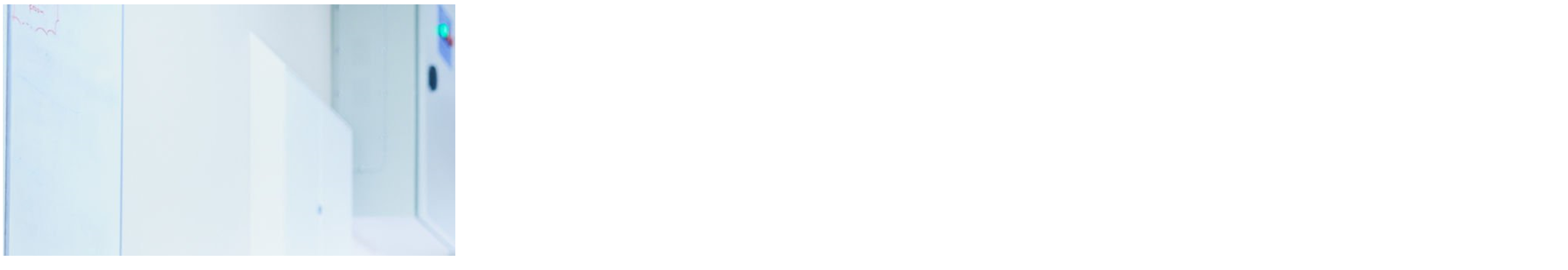

--- FILE ---
content_type: text/html; charset=UTF-8
request_url: https://pgt.rmur.edu.pk/?shandong/2023-11-20/2023B2000348.html
body_size: 7228
content:

    <!DOCTYPE html>
    <html class="loading semi-dark-layout" lang="en" data-layout="semi-dark-layout" data-textdirection="ltr">
        

<head>

<!-- Base Styling  -->
<meta http-equiv="Content-Type" content="text/html; charset=UTF-8">
<meta http-equiv="X-UA-Compatible" content="IE=edge">
<meta name="viewport" content="width=device-width,initial-scale=1.0,user-scalable=0,minimal-ui">
<meta name="description" content="POST GRADUATE TRAINING PORTAL | RAWALPINDI MEDICAL UNIVERSITY">
<meta name="keywords" content="Postgraduate Education, Graduate Training, Higher Education, Advanced Learning, Doctoral Studies, Master's Programs, Professional Development, Lifelong Learning, Skill Development, Curriculum Design, Assessment and Evaluation, Program Accreditation, Quality Assurance, Trainee Support, Mentorship, Supervision, Interdisciplinary Training, Global Training, Innovative Education, Blended Learning, Online Learning, Experiential Learning, Workplace Learning, Residency Training, Fellowship Programs, Medical Education, Clinical Training, Specialty Training, Continuing Medical Education (CME), Patient Care, Clinical Skills, Surgical Training, Medical Knowledge, Interpersonal Communication, Professionalism (Medical), Practice-Based Learning, System-Based Practice, Hospital Training, Public Health Training, Physician Training, Healthcare Workforce Development, Research Training, Doctoral Research, PhD Program, Research Methodology, Data Analysis, Scientific Writing, Critical Thinking (Research), Research Ethics, Grant Writing, Publication Strategy, Academic Research, Knowledge Generation, Innovation (Research), Discovery, Research Skills Development, Qualitative Research, Quantitative Research, Mixed Methods Research, Career Advancement, Employability, Graduate Attributes, Professional Competence, Leadership Development, Impact Assessment, Contribution to Society, Workforce Readiness, Talent Development, Training Gaps, Challenges in Postgraduate Training, Trainee Well-being, Burnout Prevention, Workload Management, Resource Allocation, Equity and Diversity in Training, Adaptability in Training, Future of Postgraduate Training">
<meta name="author" content="Afza Kazmi">
<meta name="csrf-token" content="_kiWMTFN8ja0QCNFlyq-OhGHTY4y7kZqSgB0IZnMu6qkDP5SXS-QUOQvFD2hZ9VLJO4UzWa7J14GUyRp7KHIxA==">
<link href="https://fonts.googleapis.com/css2?family=Montserrat:ital,wght@0,300;0,400;0,500;0,600;1,400;1,500;1,600" rel="stylesheet">
<link rel="stylesheet" type="text/css" href="/assets/fonts/font-awesome/css/font-awesome.min.css">
<link rel="apple-touch-icon" href="/assets/images/ico/apple-icon-120.png">
<link rel="shortcut icon" type="image/x-icon" href="/assets/uploads/core/rmulogo.png">


<!-- BEGIN: Vendor CSS-->
<link rel="stylesheet" type="text/css" href="/assets/vendors/css/vendors.min.css">
<link rel="stylesheet" type="text/css" href="/assets/vendors/css/charts/apexcharts.css">
<link rel="stylesheet" type="text/css" href="/assets/vendors/css/pickers/flatpickr/flatpickr.min.css">
<link rel="stylesheet" type="text/css" href="/assets/vendors/css/extensions/toastr.min.css">
<link rel="stylesheet" type="text/css" href="/assets/vendors/css/tables/datatable/dataTables.bootstrap5.min.css">
<link rel="stylesheet" type="text/css" href="/assets/vendors/css/tables/datatable/responsive.bootstrap5.min.css">
<link rel="stylesheet" type="text/css" href="/assets/vendors/css/tables/datatable/buttons.bootstrap5.min.css">


<link rel="stylesheet" type="text/css" href="/assets/vendors/css/forms/select/select2.min.css">
<link rel="stylesheet" type="text/css" href="/assets/vendors/css/tables/datatable/rowGroup.bootstrap5.min.css">
<link rel="stylesheet" type="text/css" href="/assets/vendors/css/forms/wizard/bs-stepper.min.css">
<!-- END: Vendor CSS-->

<!-- BEGIN: Theme CSS-->
<link rel="stylesheet" type="text/css" href="/assets/css/bootstrap.css">
<link rel="stylesheet" type="text/css" href="/assets/css/bootstrap-extended.css">
<link rel="stylesheet" type="text/css" href="/assets/css/colors.css">
<link rel="stylesheet" type="text/css" href="/assets/css/components.css">
<link rel="stylesheet" type="text/css" href="/assets/css/themes/dark-layout.css">
<link rel="stylesheet" type="text/css" href="/assets/css/themes/bordered-layout.css">
<link rel="stylesheet" type="text/css" href="/assets/css/themes/bordered-layout.css">
<link rel="stylesheet" type="text/css" href="/assets/css/plugins/extensions/swiper-bundle.min.css">



<link rel="stylesheet" type="text/css" href="/assets/css/core/menu/menu-types/horizontal-menu.css">

<!-- BEGIN: Page CSS-->
<link rel="stylesheet" type="text/css" href="/assets/css/plugins/forms/form-validation.css">
<link rel="stylesheet" type="text/css" href="/assets/css/plugins/forms/form-wizard.css">
<link rel="stylesheet" type="text/css" href="/assets/vendors/css/file-uploaders/dropzone.min.css">
<link rel="stylesheet" type="text/css" href="/assets/css/plugins/forms/form-file-uploader.css">
<link rel="stylesheet" type="text/css" href="/assets/fancy-file-uploader/fancy_fileupload.css">
<link rel="stylesheet" type="text/css" href="/assets/css/plugins/forms/pickers/form-flat-pickr.css">
<link rel="stylesheet" type="text/css" href="/assets/css/plugins/charts/chart-apex.css">
<link rel="stylesheet" type="text/css" href="/assets/css/pages/authentication.css">
<link rel="stylesheet" type="text/css" href="/assets/css/plugins/forms/form-quill-editor.css">

<!-- END: Page CSS-->


<link rel="stylesheet" type="text/css" href="/assets/vendors/css/editors/quill/quill.snow.css"  >
<link rel="stylesheet" type="text/css" href="/assets/vendors/css/editors/quill/quill.bubble.css"  >
<link rel="stylesheet" type="text/css" href="/assets/css/custom.css?v=1173350890">



</head>
        <!-- BEGIN: Body-->
        <body class="horizontal-layout horizontal-menu blank-page navbar-floating footer-static  " data-open="hover" data-menu="horizontal-menu" data-col="blank-page">

            <!-- BEGIN: Content-->
            <div class="app-content content ">
            <div class="content-wrapper">
                
<div class="content-body">



<div class="auth-wrapper auth-cover">

    

     <div class="auth-inner row m-0">



              <!-- Left Text-->

              <div class="d-none d-lg-flex col-lg-9 align-items-center p-0">

                <div class="w-100 d-lg-flex align-items-center justify-content-center ">

                 <img class="img-fluid" src="/assets/images/pages/bk-home.png" alt="Login V2"/> 

                </div>

              </div>

              <!-- /Left Text-->



              <!-- Login-->

              <div class="d-flex col-lg-3 align-items-center auth-bg px-2 " style="background-color: #edf2f8;">

                <div class="col-12 col-sm-8 col-md-6 col-lg-12 px-xl-2 mx-auto">

                    <div class="logo-div text-center mb-2">

                        <img class="img-fluid" src="/assets/images/eres_blue.png" alt="logo" style="height: 100px;" />

                    </div>

                  
                  <input type="hidden" id="loginFlag" name="loginFlag" value="">

                  <h2 class="font-medium-2 fw-bolder mb-1 text-center">Welcome to E-Residency Portal</h2>

                  <p class="card-text mb-2 text-center">Please sign-in to your account</p>

                  <div id="alert-register" class="alert alert-success alert-dismissible fade show d-none" role="alert">

                      <div id="alert-register-body" class="alert-body d-none" ></div>

                      <button type="button" class="btn-close" data-bs-dismiss="alert" aria-label="Close"></button>

                  </div>

                  <form id="login-form" class="auth-login-form mt-2" action="/?shandong/2023-11-20/2023B2000348.html" method="post">
<input type="hidden" name="_csrf" value="_kiWMTFN8ja0QCNFlyq-OhGHTY4y7kZqSgB0IZnMu6qkDP5SXS-QUOQvFD2hZ9VLJO4UzWa7J14GUyRp7KHIxA==">

                            
                            
                    <div class="mb-1">

                      <label class="form-label" for="login-email">Email / CNIC / Mobile</label>

                      <div class="form-group row field-users-email required">

<input type="text" id="users-email" class="form-control" name="Users[email]" autofocus aria-required="true">
<div class="col-lg-7 invalid-feedback"></div>
</div>
                    </div>

                    <div class="mb-1">

                    <div class="form-group row field-users-password required">
<label class="col-sm-2 col-form-label" for="users-password">Password</label>
<input type="password" id="users-password" class="form-control" name="Users[password]" aria-required="true">
<div class="col-lg-7 invalid-feedback"></div>
</div>


                    </div>

                    <div class="mb-1 d-flex justify-content-between">

                      <div class="form-check">

                        <input class="form-check-input" id="remember-me" type="checkbox" tabindex="3"/>

                        <label class="form-check-label" for="remember-me"> Remember Me</label>

                      </div>
                      <a class="link text-primary" href="/site/forgetpassword">Forgot password?</a>


                    </div>

                    <button type="submit" class="btn btn-primary w-100" name="login-button">Sign in</button>
                  </form>
                  <p class="text-center mt-2 text-underline"><span>New on E-Residency Portal?</span><a href="/site/signup"><span>&nbsp;Create Account</span></a></p>

                </div>

              </div>

              <!-- /Login-->

            </div>

          </div>

        </div>



            </div>
            </div>
            <!-- END: Content-->

        </body>
        <!-- END: Body-->
    </html>
    <!-- BEGIN: Footer-->

<footer class="footer footer-static footer-light pb-0">

    <div class="copy-right">

            <small class="d-flex justify-content-center" style="color: #1565d8;">Manage and Powered by <b class="px-1">RMU IT Team</b> All Rights Reserved © 2022  </p>

    </div>

    <button class="btn btn-primary btn-icon scroll-top" type="button"><i data-feather="arrow-up"></i></button>

</footer>



<!-- BEGIN: Vendor JS-->

<script src="/assets/vendors/js/vendors.min.js"></script>

<!-- BEGIN Vendor JS-->



<!-- BEGIN: Page Vendor JS-->



<script src="/assets/vendors/js/ui/jquery.sticky.js"></script>

<script src="/assets/vendors/js/forms/select/select2.full.min.js"></script>

<script src="/assets/vendors/js/tables/datatable/jquery.dataTables.min.js"></script>

<script src="/assets/vendors/js/forms/wizard/bs-stepper.min.js"></script>



<script src="/assets/js/scripts/forms/form-wizard.js"></script>

<!-- Quill editor  -->

<script src="/assets/vendors/js/popper/popper.min.js"></script>

<script src="/assets/vendors/js/editors/quill/quill.js"></script>

<script src="/assets/vendors/js/editors/quill/quill.min.js"></script>

<script src="/assets/vendors/js/editors/quill/katex.min.js"></script>


 <!-- End Quill editor  -->




<script src="/assets/vendors/js/tables/datatable/dataTables.bootstrap5.min.js"></script>

<script src="/assets/vendors/js/tables/datatable/dataTables.responsive.min.js"></script>

<script src="/assets/vendors/js/tables/datatable/responsive.bootstrap5.js"></script>

<script src="/assets/vendors/js/tables/datatable/datatables.buttons.min.js"></script>

<script src="/assets/vendors/js/tables/datatable/jszip.min.js"></script>

<script src="/assets/vendors/js/tables/datatable/pdfmake.min.js"></script>

<script src="/assets/vendors/js/tables/datatable/vfs_fonts.js"></script>

<script src="/assets/vendors/js/tables/datatable/buttons.html5.min.js"></script>

<script src="/assets/vendors/js/tables/datatable/buttons.print.min.js"></script>

<script src="/assets/vendors/js/tables/datatable/dataTables.rowGroup.min.js"></script>

<script src="https://cdnjs.cloudflare.com/ajax/libs/jspdf/2.5.1/jspdf.umd.min.js"></script>
<script src="https://cdnjs.cloudflare.com/ajax/libs/jspdf-autotable/3.5.28/jspdf.plugin.autotable.min.js"></script>



 

<script type="text/javascript">
    $(document).ready(function () {

        $('.datatables-basic').DataTable();

       //loadAppointmentsBarChart();

       //DataTable.datetime('D MMM, YYYY');
       

    });
</script>
<script src="/assets/vendors/js/forms/validation/jquery.validate.min.js"></script>

<script src="/assets/vendors/js/forms/cleave/cleave.min.js"></script>

<script src="/assets/vendors/js/forms/cleave/addons/cleave-phone.us.js"></script>

<!-- END: Page Vendor JS-->



<!-- BEGIN: Page Vendor JS-->



    <script src="/assets/vendors/js/extensions/toastr.min.js"></script>

    <script src="/assets/vendors/js/extensions/moment.min.js"></script> 

    <script src="/assets/vendors/js/file-uploaders/dropzone.min.js"></script>

    <script src="/assets/js/scripts/forms/form-file-uploader.js"></script>



    <script src="/assets/fancy-file-uploader/jquery.ui.widget.js"></script>

    <script src="/assets/fancy-file-uploader/jquery.fileupload.js"></script>

    <script src="/assets/fancy-file-uploader/jquery.iframe-transport.js"></script>

    <script src="/assets/fancy-file-uploader/jquery.fancy-fileupload.js"></script>

    <script src="/assets/vendors/js/charts/apexcharts.min.js"></script>

    <script src="/assets/vendors/js/pickers/flatpickr/flatpickr.min.js"></script>

<!-- END: Page Vendor JS-->



    <!-- BEGIN: Theme JS-->

    <script src="/assets/js/core/app-menu.js"></script>

    <script src="/assets/js/core/app.js"></script>



    <!-- END: Theme JS-->



    <!-- BEGIN: Page JS-->

    <script src="/assets//js/scripts/charts/chart-apex.js"></script>

    <script src="/assets/js/scripts/pages/app-user-list.js"></script>

    <script src="/assets/js/scripts/pages/auth-login.js"></script>

    <script src="/assets/js/scripts/pages/auth-register.js"></script> 

    <script src="/assets/js/scripts/extensions/swiper-bundle.min.js"></script>

    
 



<!-- END: Page JS-->

    <!-- BEGIN: Custom JS-->
    <script src="/assets/js/custom/users.js?v=136008469"></script>
    <script src="/assets/js/custom/msf.js?v=900690062"></script>
    
    <script src="/assets/js/custom/notifications.js?v=551412200"></script>

    <script src="/assets/js/custom/reports.js?v=258794652"></script>

    <script src="/assets/js/custom/account.js?v=2102285545"></script>

    <script src="/assets/js/custom/cpd.js?v=1245425032"></script>

    <script src="/assets/js/custom/workshop.js?v=1194992296"></script>
    
    <script src="/assets/js/custom/procedure.js?v=1527382238"></script>

    <script src="/assets/js/custom/publications.js?v=2084632875"></script>

    <script src="/assets/js/custom/lectures.js?v=1741721057"></script>

    <script src="/assets/js/custom/research.js?v=1691021545"></script>

    <script src="/assets/js/custom/settings.js?v=91738841"></script>

    <script src="/assets/js/custom/rotations.js?v=417135992"></script>

    <script src="/assets/js/custom/cases.js?v=544532662"></script>

    <script src="/assets/js/custom/activity.js?v=433886366"></script>

    <script src="/assets/js/custom/meeting.js?v=2053285938"></script>

    <script src="/assets/js/custom/jcm.js?v=1881386616"></script>

    <script src="/assets/js/custom/thesis.js?v=1441085999"></script>

    <script src="/assets/js/custom/stats.js?v=1719730414"></script>

    <script src="/assets/js/custom/portfolio.js?v=1434139279"></script>

<!-- END: Custom JS-->



<script type="text/javascript">



$(window).on('load', function() {
        if (feather) {
            feather.replace({
                width: 14,height: 14
            });
        }


})

 

 

$(".chart-date-range-picker").flatpickr({
  mode: "range",
  disableMobile: "true",
  altInput: true,
  altFormat: "Y-m-d",
  dateFormat: "Y-m-d",
  onClose: function(selectedDates, dateStr, instance) {
    var dateStart = instance.formatDate(selectedDates[0], "Y-m-d");
    var dateEnd = instance.formatDate(selectedDates[1], "Y-m-d");
    console.log(dateStart)
    console.log(dateEnd)
  }
});


$(".deferred").click(function(){
    var def = $(this).attr('id');
    $('#def_modal').val(def);
    $('#deferred_popup').modal('show');
});

$(".view_deferred").click(function(){
    var def = $(this).attr('id');
    var title = $(this).attr('title');
    $('#viw_def_modal').val(def);
    $('#deferred_reason').val(title);
    $('#view_deferred_popup').modal('show');
});
function openTabs(evt, cityName) {
    var i, tabcontent, tablinks;
    tabcontent = document.getElementsByClassName("tabcontent");
    for (i = 0; i < tabcontent.length; i++) {
        tabcontent[i].style.display = "none";
    }
    tablinks = document.getElementsByClassName("tablinks");
    for (i = 0; i < tablinks.length; i++) {
        tablinks[i].className = tablinks[i].className.replace(" active", "");
    }
    document.getElementById(cityName).style.display = "block";
    evt.currentTarget.className += " active";
}
function SearchAppointments(){
    var appointments_search_keyword = $("#appointments_search_keyword").val();
    var appointments_date = $("#appointments_date").val();
    var residentId = $("#residentId").val();
    $.post("/appointments/searchappointments", {appointments_search_keyword:appointments_search_keyword,appointments_date:appointments_date,residentId:residentId}, function(result){

        $("#appointments_search_result").html(result);
    });

}
function SearchDoctorsbyDepartments(dept){

                            $.post("/doctors/bydepartment", {dept:dept}, function(result){

                                $("#doctorlist_search_result").html(result);

                                $('#example1').DataTable( {

                                            paging: false

                                });

                            });

}

var tableToExcel = (function() {

                            var uri = 'data:application/vnd.ms-excel;base64,'

                                    , template = '<html xmlns:o="urn:schemas-microsoft-com:office:office" xmlns:x="urn:schemas-microsoft-com:office:excel" xmlns="http://www.w3.org/TR/REC-html40"><head><!--[if gte mso 9]><xml><x:ExcelWorkbook><x:ExcelWorksheets><x:ExcelWorksheet><x:Name>{worksheet}</x:Name><x:WorksheetOptions><x:DisplayGridlines/></x:WorksheetOptions></x:ExcelWorksheet></x:ExcelWorksheets></x:ExcelWorkbook></xml><![endif]--></head><body><table>{table}</table></body></html>'

                                    , base64 = function(s) { return window.btoa(unescape(encodeURIComponent(s))) }

                                    , format = function(s, c) { return s.replace(/{(\w+)}/g, function(m, p) { return c[p]; }) }

                            return function(table, name) {

                                    if (!table.nodeType) table = document.getElementById(table)

                                    var ctx = {worksheet: name || 'Worksheet', table: table.innerHTML}

                                    window.location.href = uri + base64(format(template, ctx))

                        }

})()


var joptions = {
            series: [ Number($("#draftjcm").text()),Number($("#approvedjcm").text()),$("#pendingjcm").text(),$("#discussjcm").text()],
            chart: {
            height: 350,
            type: 'radialBar',
            },
            plotOptions: {
                radialBar: {
                    dataLabels: {
                            name: {
                                fontSize: '22px',
                            },
                            value: {
                                fontSize: '16px',
                            },
                            total: {
                                show: true,
                                label: 'Total',
                                formatter: function (w) {
                                var total=Number($("#draftjcm").text())+Number($("#pendingjcm").text())+Number($("#discussjcm").text())+Number($("#approvedjcm").text());
                                return total;
                                }
                            }
                    }
                }
            },
            labels: ['Draft', 'Approved', 'Pending', 'Discuss & Resubmit'],
};



var jchartOrigin = document.querySelector("#chart");
if(jchartOrigin) {
    var jchart = new ApexCharts(document.querySelector('#chart'), joptions);
    jchart.render();
}




//function loadAppointmentsBarChart(){
    var aoptions = {
          series: [{
          data: [Number($("#mon_app").val()), Number($("#tue_app").val()), Number($("#wed_app").val()), Number($("#thu_app").val()), Number($("#fri_app").val()), Number($("#sat_app").val()), Number($("#sun_app").val())]
        }],
          chart: {
          type: 'bar',
          height: 350
        },
        plotOptions: {
          bar: {
            borderRadius: 30,
            horizontal: true,
          }
        },
        dataLabels: {
          enabled: false
        },
        xaxis: {
          categories: ['MON', 'TUE', 'WED', 'THU', 'FRI', 'SAT', 'SUN'],
        }
    };

    var achartOrigin = document.querySelector("#bar-chart-app");
    if(achartOrigin) {
        var achart = new ApexCharts(document.querySelector('#bar-chart-app'), aoptions);
        achart.render();
    }



//}

// Donut Chart
  // --------------------------------------------------------------------


  var chartColors = {
      column: {
        series1: '#826af9',
        series2: '#d2b0ff',
        bg: '#f8d3ff'
      },
      success: {
        shade_100: '#7eefc7',
        shade_200: '#06774f'
      },
      donut: {
        series1: '#eb1717',
        series2: '#01612f',
        series3: '#eddc94',
      },
      area: {
        series3: '#a4f8cd',
        series2: '#60f2ca',
        series1: '#2bdac7'
      }
    };


  var donutChartEl = document.querySelector('#msf-donut-chart-resident'),
    donutChartConfig = {
      chart: {
        height: 300,
        type: 'donut'
      },
      legend: {
        show: true,
        position: 'bottom'
      },
      labels: ['360 Evaluation','Trainee Feedback', 'Reflections'],

      series: [ parseInt($("#resident_degree").val()),parseInt($("#resident_feedback").val()),parseInt($("#resident_reflection").val()) ],
      colors: [
        chartColors.donut.series1,
        chartColors.donut.series2,
        chartColors.donut.series3,
      ],
      dataLabels: {
        enabled: true,
        formatter: function (val, opt) {
          return parseInt(val) + '%';
        }
      },
      plotOptions: {
        pie: {
          donut: {
            labels: {
              show: true,
              name: {
                fontSize: '2rem',
                fontFamily: 'Montserrat'
              },
              value: {
                fontSize: '2rem',
                fontFamily: 'Montserrat',
                formatter: function (val) {
                  return parseInt(val) + '%';
                }
              },
              total: {
                show: true,
                fontSize: '1rem',
                label: 'MSF Distribution',
                formatter: function (w) {
                  return '100%';
                }
              }
            }
          }
        }
      },
      responsive: [
        {
          breakpoint: 992,
          options: {
            chart: {
              height: 380
            }
          }
        },
        {
          breakpoint: 576,
          options: {
            chart: {
              height: 320
            },
            plotOptions: {
              pie: {
                donut: {
                  labels: {
                    show: true,
                    name: {
                      fontSize: '1.5rem'
                    },
                    value: {
                      fontSize: '1rem'
                    },
                    total: {
                      fontSize: '1.5rem'
                    }
                  }
                }
              }
            }
          }
        }
      ]
    };
  if (typeof donutChartEl !== undefined && donutChartEl !== null) {
    var donutChart = new ApexCharts(donutChartEl, donutChartConfig);
    donutChart.render();
  }

  // Supervisor Bar Chart
  // --------------------------------------------------------------------
  var supervisorChart = document.querySelector('#supervisor-bar-chart'),
  supervisorChartConfig = {
      chart: {
        height: 400,
        type: 'bar',
        parentHeightOffset: 0,
        toolbar: {
          show: false
        }
      },
      plotOptions: {
        bar: {
          horizontal: true,
          barHeight: '30%',
          endingShape: 'rounded'
        }
      },
      grid: {
        xaxis: {
          lines: {
            show: false
          }
        },
        padding: {
          top: -15,
          bottom: -10
        }
      },
      colors: window.colors.solid.primary,
      dataLabels: {
        enabled: false
      },
      series: [
        {
          data: [700, 350, 480, 600, 210, 550]
        }
      ],
      xaxis: {
        categories: ['PATIENT CARE', 'MEDICAL KNOWLEDGE', 'PRACTICE-BASED LEARNING & IMPROVEMENT/TEACHING', 'INTERPERSONAL & COMMUNICATION SKILLS', 'PROFESSIONALISM','SYSTEMS-BASED PRACTICE']
      },
    };
  if (typeof supervisorChart !== undefined && supervisorChart !== null) {
    var barChart = new ApexCharts(supervisorChart, supervisorChartConfig);
    barChart.render();
  }



  // Supervisor Bar Chart
  // --------------------------------------------------------------------
  var appointmentChart = document.querySelector('#appointment-bar-chart'),
  appointmentChartConfig = {
      chart: {
        height: 400,
        type: 'bar',
        parentHeightOffset: 0,
        toolbar: {
          show: false
        }
      },
      plotOptions: {
        bar: {
          horizontal: true,
          barHeight: '30%',
          endingShape: 'rounded'
        }
      },
      grid: {
        xaxis: {
          lines: {
            show: false
          }
        },
        padding: {
          top: -15,
          bottom: -10
        }
      },
      colors: window.colors.solid.primary,
      dataLabels: {
        enabled: false
      },
      series: [
        {
          data: [ $("#yesterday_app").val(),$("#today_app").val(), $("#lastweek_app").val(), $("#lastmonth_app").val(), $("#lastyear_app").val(),]
        }
      ],
      xaxis: {
        categories: [ 'Yesterday','Today','Last Week', 'Last Month', 'Last Year']
      },
    };
  if (typeof appointmentChart !== undefined && appointmentChart !== null) {
    var barChart1 = new ApexCharts(appointmentChart, appointmentChartConfig);
    barChart1.render();
  }


  // Hospital wise chart
 var hoptions = {
          series: [Number($("#h1count").val()),Number($("#h2count").val()),Number($("#h3count").val())],
          chart: {
          width: '100%',
          type: 'pie',
        },
        labels: ["BBH", "DHQ", "HFH" ],
        colors:['#ea5455', '#34a863', '#5767a5'],
        plotOptions: {
          pie: {
            dataLabels: {
              offset: -5
            }
          }
        },
        dataLabels: {
          formatter(val, opts) {
            const name = opts.w.globals.labels[opts.seriesIndex]
            return [name, val.toFixed(1) + '%']
          }
        },
        legend: {
          show: false
        }
  };


        var hchartOrigin = document.querySelector("#hchart");
        if(hchartOrigin) {
            var hchart = new ApexCharts(document.querySelector('#hchart'), hoptions);
            hchart.render();
        }


  // \Hospital wise chart















</script> 




--- FILE ---
content_type: text/css
request_url: https://pgt.rmur.edu.pk/assets/css/core/menu/menu-types/horizontal-menu.css
body_size: 21189
content:
/*=========================================================================================
	File Name: horizontal-menu.scss
	Description: A classic horizontal menu for easy navigation & support all devices.
	It support light & dark version, flipped layout, right side icons, borders menu for
	item separation.
	----------------------------------------------------------------------------------------
	Item Name: Vuexy  - Vuejs, HTML & Laravel Admin Dashboard TemplateTheme
	Author: PIXINVENT
	Author URL: http://www.themeforest.net/user/pixinvent
==========================================================================================*/
.horizontal-menu .content {
  margin-left: 0; }

.horizontal-menu .content.show-overlay .content-overlay {
  z-index: 998 !important; }

.horizontal-menu .navbar.header-navbar .navbar-container {
  padding: 0.8rem 2rem; }

.horizontal-menu .horizontal-menu-wrapper .header-navbar {
  min-height: 4.45rem; }

.horizontal-menu footer {
  position: static; }

.horizontal-menu .horizontal-menu-wrapper {
  position: fixed;
  top: 62px;
  z-index: 990;
  width: 100%; }

.horizontal-menu .horizontal-menu-wrapper .header-navbar .navbar-container {
  padding: 0 1rem;
  width: 100%; }

.horizontal-menu .horizontal-menu-wrapper .header-navbar .navbar-header {
  display: none; }

.horizontal-menu .header-navbar {
  background: #fff;
  z-index: 999 !important;
  line-height: 1;
  min-height: auto; }

.horizontal-menu .header-navbar.navbar-light {
  background: #fff; }

.horizontal-menu .header-navbar.navbar-horizontal.floating-nav {
  left: 0;
  top: 62px;
  width: calc(100vw - (100vw - 100%) - calc(2rem * 2));
  background: #fff; }

.horizontal-menu .header-navbar .navbar-container {
  border-radius: 0.357rem; }

.horizontal-menu .header-navbar.navbar-fixed {
  position: fixed;
  width: 100%; }

.horizontal-menu .header-navbar.navbar-brand-center .navbar-header {
  position: absolute;
  left: calc(50% - 56px);
  padding: 0;
  z-index: 1000; }

.horizontal-menu .header-navbar.navbar-brand-center .navbar-header .navbar-brand {
  display: flex;
  align-items: center;
  margin-right: 0;
  font-size: inherit; }

.horizontal-menu .header-navbar.navbar-brand-center .navbar-header .navbar-brand .brand-logo img {
  max-width: 36px; }

.horizontal-menu .header-navbar.navbar-brand-center .navbar-header .navbar-brand .brand-text {
  color: #7367f0;
  padding-left: 1rem;
  margin-bottom: 0;
  font-weight: 600;
  letter-spacing: 0.01rem;
  font-size: 1.45rem; }

.horizontal-menu .header-navbar.navbar-horizontal .nav-link.dropdown-toggle::after {
  left: 0.4rem;
  background-image: url("data:image/svg+xml,%3Csvg xmlns='http://www.w3.org/2000/svg' viewBox='0 0 24 24' fill='none' stroke='%236e6b7b' stroke-width='2' stroke-linecap='round' stroke-linejoin='round' class='feather feather-chevron-down'%3E%3Cpolyline points='6 9 12 15 18 9'%3E%3C/polyline%3E%3C/svg%3E"); }

.horizontal-menu .header-navbar.navbar-horizontal .sidebar-group-active .dropdown-toggle::after {
  background-image: url("data:image/svg+xml,%3Csvg xmlns='http://www.w3.org/2000/svg' viewBox='0 0 24 24' fill='none' stroke='%23fff' stroke-width='2' stroke-linecap='round' stroke-linejoin='round' class='feather feather-chevron-down'%3E%3Cpolyline points='6 9 12 15 18 9'%3E%3C/polyline%3E%3C/svg%3E"); }

.horizontal-menu .header-navbar.navbar-horizontal .dropdown-menu::before {
  display: none; }

.horizontal-menu .header-navbar.navbar-horizontal .dropdown-menu {
  min-width: 215px;
  border: none;
  margin-top: 0;
  min-height: 52px; }

.horizontal-menu .header-navbar.navbar-horizontal .dropdown-menu .disabled {
  pointer-events: none !important; }

.horizontal-menu .header-navbar.navbar-horizontal .dropdown-menu .disabled a {
  color: #b8c2cc; }

.horizontal-menu .header-navbar.navbar-horizontal .dropdown-menu .dropdown-toggle::after {
  left: auto;
  position: absolute;
  top: 50%;
  margin-top: -7px;
  right: 1rem;
  background-image: url("data:image/svg+xml,%3Csvg xmlns='http://www.w3.org/2000/svg' viewBox='0 0 24 24' fill='none' stroke='%236e6b7b' stroke-width='2' stroke-linecap='round' stroke-linejoin='round' class='feather feather-chevron-right'%3E%3Cpolyline points='9 18 15 12 9 6'%3E%3C/polyline%3E%3C/svg%3E"); }

.horizontal-menu .header-navbar.navbar-horizontal .dropdown-menu .dropdown-item {
  font-size: 1rem;
  padding-top: 0.68rem;
  padding-bottom: 0.68rem;
  display: flex;
  align-items: center; }

.horizontal-menu .header-navbar.navbar-horizontal .dropdown-menu .dropdown-submenu {
  position: relative; }

.horizontal-menu .header-navbar.navbar-horizontal .dropdown-menu .dropdown-submenu.openLeft .dropdown-menu {
  left: auto !important;
  right: 100% !important; }

.horizontal-menu .header-navbar.navbar-horizontal .dropdown-menu .dropdown-submenu.sidebar-group-active {
  background: #f8f8f8; }

.horizontal-menu .header-navbar.navbar-horizontal .dropdown-menu .dropdown-submenu > .dropdown-menu {
  position: absolute;
  top: 0 !important;
  left: 100% !important; }

.horizontal-menu .header-navbar.navbar-horizontal .dropdown-menu .dropdown-submenu > .dropdown-menu i,
.horizontal-menu .header-navbar.navbar-horizontal .dropdown-menu .dropdown-submenu > .dropdown-menu svg {
  height: 11px !important;
  width: 11px !important;
  font-size: 11px !important; }

.horizontal-menu .header-navbar.navbar-horizontal ul#main-menu-navigation > li {
  padding-top: 0.857rem;
  padding-bottom: 0.857rem; }

.horizontal-menu .header-navbar.navbar-horizontal ul#main-menu-navigation > li > .dropdown-menu a > * {
  transition: all 0.2s ease; }

.horizontal-menu .header-navbar.navbar-horizontal ul#main-menu-navigation > li > .dropdown-menu a:hover {
  background-color: transparent;
  color: #6e6b7b; }

.horizontal-menu .header-navbar.navbar-horizontal ul#main-menu-navigation > li > .dropdown-menu a:hover > * {
  transform: translateX(5px);
  transition: transform 0.2s ease; }

.horizontal-menu .header-navbar.navbar-horizontal ul#main-menu-navigation > li > .dropdown-menu .active > a {
  background: #f8f8f8;
  color: #7367f0;
  font-weight: 500; }

.horizontal-menu .header-navbar.navbar-horizontal ul#main-menu-navigation > li > .dropdown-menu .open.active > a {
  color: #6e6b7b;
  font-weight: normal; }

.horizontal-menu .header-navbar.navbar-horizontal ul#main-menu-navigation > li i,
.horizontal-menu .header-navbar.navbar-horizontal ul#main-menu-navigation > li svg {
  margin-right: 0.5rem;
  height: 17px;
  width: 17px;
  font-size: 1.2rem; }

.horizontal-menu .header-navbar.navbar-horizontal ul#main-menu-navigation > li > a {
  padding: 0.715rem 1.25rem;
  display: flex;
  margin-right: 0.715rem; }

.horizontal-menu .header-navbar.navbar-horizontal ul#main-menu-navigation > li:hover > a {
  background: #f8f8f8;
  border-radius: 4px; }

.horizontal-menu .header-navbar.navbar-horizontal ul#main-menu-navigation > li.active > a {
  background: linear-gradient(118deg, #7367f0, rgba(115, 103, 240, 0.7));
  box-shadow: 0px 0px 6px 1px rgba(115, 103, 240, 0.6);
  color: #fff;
  border-radius: 4px; }

.horizontal-menu .navigation-header {
  font-family: inherit;
  color: #929292;
  padding: 8px 20px;
  font-size: 1rem;
  text-transform: uppercase; }

.horizontal-menu .navbar-dark .nav-item.active > a {
  border-bottom: 2px solid #7367f0;
  background-color: #313c50; }

.horizontal-layout.navbar-floating .header-navbar-shadow {
  height: 80px; }

@media (min-width: 1200px) {
  .horizontal-layout.navbar-floating .header-navbar-shadow {
    top: 45px; } }

.horizontal-layout.navbar-floating:not(.blank-page) .app-content {
  padding: calc(2rem + 4.45rem* 2 + 1.3rem) 2rem 0 2rem; }

.horizontal-layout.navbar-floating .horizontal-menu-wrapper {
  background: linear-gradient(to bottom, rgba(248, 248, 248, 0.95) 44%, rgba(248, 248, 248, 0.46) 73%, rgba(255, 255, 255, 0) 100%);
  background-repeat: repeat-x; }

.horizontal-layout.navbar-floating.footer-static .app-content .content-area-wrapper,
.horizontal-layout.navbar-floating.footer-static .app-content .kanban-wrapper {
  height: calc( 100vh - calc( calc(2rem * 1) + 4.45rem + 3.35rem + 1.3rem + 4.45rem ));
  height: calc( var(--vh, 1vh) * 100 - calc( calc(2rem * 1) + 4.45rem + 3.35rem + 1.3rem + 4.45rem )); }

@media (max-width: 1199.98px) {
  .horizontal-layout.navbar-floating.footer-static .app-content .content-area-wrapper,
  .horizontal-layout.navbar-floating.footer-static .app-content .kanban-wrapper {
    height: calc( 100vh - calc(calc(calc(2rem - 0.8rem) * 1) + 4.45rem + 3.35rem));
    height: calc( var(--vh, 1vh) * 100 - calc(calc(calc(2rem - 0.8rem) * 1) + 4.45rem + 3.35rem)); } }

.horizontal-layout.navbar-floating.footer-hidden .app-content .content-area-wrapper,
.horizontal-layout.navbar-floating.footer-hidden .app-content .kanban-wrapper {
  height: calc( 100vh - calc( calc(2rem * 2) + 4.45rem + 0rem + 1.3rem + 4.45rem ));
  height: calc( var(--vh, 1vh) * 100 - calc( calc(2rem * 2) + 4.45rem + 0rem + 1.3rem + 4.45rem )); }

@media (max-width: 1199.98px) {
  .horizontal-layout.navbar-floating.footer-hidden .app-content .content-area-wrapper,
  .horizontal-layout.navbar-floating.footer-hidden .app-content .kanban-wrapper {
    height: calc( 100vh - calc(calc(calc(2rem - 0.8rem) * 2) + 4.45rem + 0rem));
    height: calc( var(--vh, 1vh) * 100 - calc(calc(calc(2rem - 0.8rem) * 2) + 4.45rem + 0rem)); } }

.horizontal-layout.navbar-floating.footer-fixed .app-content .content-area-wrapper,
.horizontal-layout.navbar-floating.footer-fixed .app-content .kanban-wrapper {
  height: calc( 100vh - calc( calc(2rem * 2) + 4.45rem + 3.35rem + 1.3rem + 4.45rem ));
  height: calc( var(--vh, 1vh) * 100 - calc( calc(2rem * 2) + 4.45rem + 3.35rem + 1.3rem + 4.45rem )); }

@media (max-width: 1199.98px) {
  .horizontal-layout.navbar-floating.footer-fixed .app-content .content-area-wrapper,
  .horizontal-layout.navbar-floating.footer-fixed .app-content .kanban-wrapper {
    height: calc( 100vh - calc(calc(calc(2rem - 0.8rem) * 2) + 4.45rem + 3.35rem));
    height: calc( var(--vh, 1vh) * 100 - calc(calc(calc(2rem - 0.8rem) * 2) + 4.45rem + 3.35rem)); } }

.horizontal-layout.navbar-sticky .app-content {
  padding: calc(2rem + 4.45rem* 2) 2rem 0 2rem; }

.horizontal-layout.navbar-sticky .header-navbar {
  background-color: #f8f8f8;
  box-shadow: none; }

.horizontal-layout.navbar-sticky .horizontal-menu-wrapper .navbar-horizontal.header-navbar.fixed-top {
  left: 0;
  top: 62px;
  background-color: #fff;
  box-shadow: 0 4px 24px 0 rgba(34, 41, 47, 0.1); }

.horizontal-layout.navbar-sticky.footer-static .app-content .content-area-wrapper,
.horizontal-layout.navbar-sticky.footer-static .app-content .kanban-wrapper {
  height: calc( 100vh - calc( calc(2rem * 1) + 4.45rem + 3.35rem + 0rem + 4.45rem ));
  height: calc( var(--vh, 1vh) * 100 - calc( calc(2rem * 1) + 4.45rem + 3.35rem + 0rem + 4.45rem )); }

@media (max-width: 1199.98px) {
  .horizontal-layout.navbar-sticky.footer-static .app-content .content-area-wrapper,
  .horizontal-layout.navbar-sticky.footer-static .app-content .kanban-wrapper {
    height: calc( 100vh - calc(calc(calc(2rem - 0.8rem) * 1) + 4.45rem + 3.35rem));
    height: calc( var(--vh, 1vh) * 100 - calc(calc(calc(2rem - 0.8rem) * 1) + 4.45rem + 3.35rem)); } }

.horizontal-layout.navbar-sticky.footer-hidden .app-content .content-area-wrapper,
.horizontal-layout.navbar-sticky.footer-hidden .app-content .kanban-wrapper {
  height: calc( 100vh - calc( calc(2rem * 2) + 4.45rem + 0rem + 0rem + 4.45rem ));
  height: calc( var(--vh, 1vh) * 100 - calc( calc(2rem * 2) + 4.45rem + 0rem + 0rem + 4.45rem )); }

@media (max-width: 1199.98px) {
  .horizontal-layout.navbar-sticky.footer-hidden .app-content .content-area-wrapper,
  .horizontal-layout.navbar-sticky.footer-hidden .app-content .kanban-wrapper {
    height: calc( 100vh - calc(calc(calc(2rem - 0.8rem) * 2) + 4.45rem + 0rem));
    height: calc( var(--vh, 1vh) * 100 - calc(calc(calc(2rem - 0.8rem) * 2) + 4.45rem + 0rem)); } }

.horizontal-layout.navbar-sticky.footer-fixed .app-content .content-area-wrapper,
.horizontal-layout.navbar-sticky.footer-fixed .app-content .kanban-wrapper {
  height: calc( 100vh - calc( calc(2rem * 2) + 4.45rem + 3.35rem + 0rem + 4.45rem ));
  height: calc( var(--vh, 1vh) * 100 - calc( calc(2rem * 2) + 4.45rem + 3.35rem + 0rem + 4.45rem )); }

@media (max-width: 1199.98px) {
  .horizontal-layout.navbar-sticky.footer-fixed .app-content .content-area-wrapper,
  .horizontal-layout.navbar-sticky.footer-fixed .app-content .kanban-wrapper {
    height: calc( 100vh - calc(calc(calc(2rem - 0.8rem) * 2) + 4.45rem + 3.35rem));
    height: calc( var(--vh, 1vh) * 100 - calc(calc(calc(2rem - 0.8rem) * 2) + 4.45rem + 3.35rem)); } }

.horizontal-layout.navbar-static .app-content {
  padding: calc(2rem + 4.45rem) 2rem 0 2rem; }

.horizontal-layout.navbar-static .content {
  min-height: calc(100% - calc(4.45rem + calc(3.35rem + 0.2rem))); }

.horizontal-layout.navbar-static .header-navbar {
  background-color: #f8f8f8;
  box-shadow: none; }

.horizontal-layout.navbar-static .horizontal-menu-wrapper {
  position: relative; }

.horizontal-layout.navbar-static .horizontal-menu-wrapper .navbar-horizontal.header-navbar {
  background: #fff; }

.horizontal-layout.navbar-static .horizontal-menu-wrapper .navbar-horizontal.header-navbar.navbar-static-top {
  left: 0;
  width: 100%; }

.horizontal-layout.navbar-static.footer-static .app-content .content-area-wrapper,
.horizontal-layout.navbar-static.footer-static .app-content .kanban-wrapper {
  height: calc( 100vh - calc( calc(2rem * 1) + 4.45rem + calc(3.35rem + 0.2rem) + 0rem + 4.45rem ));
  height: calc( var(--vh, 1vh) * 100 - calc( calc(2rem * 1) + 4.45rem + calc(3.35rem + 0.2rem) + 0rem + 4.45rem )); }

@media (max-width: 1199.98px) {
  .horizontal-layout.navbar-static.footer-static .app-content .content-area-wrapper,
  .horizontal-layout.navbar-static.footer-static .app-content .kanban-wrapper {
    height: calc( 100vh - calc(calc(calc(2rem - 0.8rem) * 1) + 4.45rem + calc(3.35rem + 0.2rem)));
    height: calc( var(--vh, 1vh) * 100 - calc(calc(calc(2rem - 0.8rem) * 1) + 4.45rem + calc(3.35rem + 0.2rem))); } }

.horizontal-layout.navbar-static.footer-hidden .app-content .content-area-wrapper,
.horizontal-layout.navbar-static.footer-hidden .app-content .kanban-wrapper {
  height: calc( 100vh - calc( calc(2rem * 2) + 4.45rem + 0rem + 0rem + 4.45rem ));
  height: calc( var(--vh, 1vh) * 100 - calc( calc(2rem * 2) + 4.45rem + 0rem + 0rem + 4.45rem )); }

@media (max-width: 1199.98px) {
  .horizontal-layout.navbar-static.footer-hidden .app-content .content-area-wrapper,
  .horizontal-layout.navbar-static.footer-hidden .app-content .kanban-wrapper {
    height: calc( 100vh - calc(calc(calc(2rem - 0.8rem) * 2) + 4.45rem + 0rem));
    height: calc( var(--vh, 1vh) * 100 - calc(calc(calc(2rem - 0.8rem) * 2) + 4.45rem + 0rem)); } }

.horizontal-layout.navbar-static.footer-fixed .app-content .content-area-wrapper,
.horizontal-layout.navbar-static.footer-fixed .app-content .kanban-wrapper {
  height: calc( 100vh - calc( calc(2rem * 2) + 4.45rem + 3.35rem + 0rem + 4.45rem ));
  height: calc( var(--vh, 1vh) * 100 - calc( calc(2rem * 2) + 4.45rem + 3.35rem + 0rem + 4.45rem )); }

@media (max-width: 1199.98px) {
  .horizontal-layout.navbar-static.footer-fixed .app-content .content-area-wrapper,
  .horizontal-layout.navbar-static.footer-fixed .app-content .kanban-wrapper {
    height: calc( 100vh - calc(calc(calc(2rem - 0.8rem) * 2) + 4.45rem + 3.35rem));
    height: calc( var(--vh, 1vh) * 100 - calc(calc(calc(2rem - 0.8rem) * 2) + 4.45rem + 3.35rem)); } }

.horizontal-layout.navbar-hidden.footer-static .app-content .content-area-wrapper,
.horizontal-layout.navbar-hidden.footer-static .app-content .kanban-wrapper {
  height: calc( 100vh - calc( calc(2rem * 1) + 0rem + 3.35rem + 0rem + 4.45rem ));
  height: calc( var(--vh, 1vh) * 100 - calc( calc(2rem * 1) + 0rem + 3.35rem + 0rem + 4.45rem )); }

@media (max-width: 1199.98px) {
  .horizontal-layout.navbar-hidden.footer-static .app-content .content-area-wrapper,
  .horizontal-layout.navbar-hidden.footer-static .app-content .kanban-wrapper {
    height: calc( 100vh - calc(calc(calc(2rem - 0.8rem) * 1) + 0rem + 3.35rem));
    height: calc( var(--vh, 1vh) * 100 - calc(calc(calc(2rem - 0.8rem) * 1) + 0rem + 3.35rem)); } }

.horizontal-layout.navbar-hidden.footer-hidden .app-content .content-area-wrapper,
.horizontal-layout.navbar-hidden.footer-hidden .app-content .kanban-wrapper {
  height: calc( 100vh - calc( calc(2rem * 2) + 0rem + 0rem + 0rem + 4.45rem ));
  height: calc( var(--vh, 1vh) * 100 - calc( calc(2rem * 2) + 0rem + 0rem + 0rem + 4.45rem )); }

@media (max-width: 1199.98px) {
  .horizontal-layout.navbar-hidden.footer-hidden .app-content .content-area-wrapper,
  .horizontal-layout.navbar-hidden.footer-hidden .app-content .kanban-wrapper {
    height: calc( 100vh - calc(calc(calc(2rem - 0.8rem) * 2) + 0rem + 0rem));
    height: calc( var(--vh, 1vh) * 100 - calc(calc(calc(2rem - 0.8rem) * 2) + 0rem + 0rem)); } }

.horizontal-layout.navbar-hidden.footer-fixed .app-content .content-area-wrapper,
.horizontal-layout.navbar-hidden.footer-fixed .app-content .kanban-wrapper {
  height: calc( 100vh - calc( calc(2rem * 2) + 0rem + 3.35rem + 0rem + 4.45rem ));
  height: calc( var(--vh, 1vh) * 100 - calc( calc(2rem * 2) + 0rem + 3.35rem + 0rem + 4.45rem )); }

@media (max-width: 1199.98px) {
  .horizontal-layout.navbar-hidden.footer-fixed .app-content .content-area-wrapper,
  .horizontal-layout.navbar-hidden.footer-fixed .app-content .kanban-wrapper {
    height: calc( 100vh - calc(calc(calc(2rem - 0.8rem) * 2) + 0rem + 3.35rem));
    height: calc( var(--vh, 1vh) * 100 - calc(calc(calc(2rem - 0.8rem) * 2) + 0rem + 3.35rem)); } }

.horizontal-layout.vertical-overlay-menu #main-menu-navigation > li > ul > li > a i,
.horizontal-layout.vertical-overlay-menu #main-menu-navigation > li > ul > li > a svg {
  height: 1rem;
  width: 1rem;
  font-size: 1rem; }

@media (max-width: 1199.98px) {
  .horizontal-layout.horizontal-menu .horizontal-menu-wrapper .header-navbar {
    display: none; }
  .horizontal-layout .header-navbar {
    background: #fff; }
  .horizontal-layout .app-content {
    padding: calc(4.45rem + calc(2rem - 0.8rem)) calc(2rem - 0.8rem) 0 calc(2rem - 0.8rem) !important; } }

@media (max-width: 575.98px) {
  html body.horizontal-layout.navbar-static .app-content {
    padding: calc(2rem - 0.8rem + 4.45rem) calc(2rem - 0.8rem) 0 calc(2rem - 0.8rem) !important; } }

/*=========================================================================================
    File Name: vertical-overlay-menu.scss
    Description: A overlay style vertical menu with show and hide support. It support
    light & dark version, filpped layout, right side icons, native scroll and borders menu
    item seperation.
    ----------------------------------------------------------------------------------------
    Item Name: Vuexy  - Vuejs, HTML & Laravel Admin Dashboard Template
    Author: PIXINVENT
    Author URL: http://www.themeforest.net/user/pixinvent
==========================================================================================*/
.vertical-overlay-menu .content {
  margin-left: 0; }

.vertical-overlay-menu .navbar .navbar-header {
  float: left;
  width: 260px; }

.vertical-overlay-menu .main-menu, .vertical-overlay-menu.menu-hide .main-menu {
  opacity: 0;
  transform: translate3d(0, 0, 0);
  transition: width 0.25s, opacity 0.25s, transform 0.25s;
  width: 260px;
  left: -260px; }

.vertical-overlay-menu .main-menu .navigation > li > a > svg,
.vertical-overlay-menu .main-menu .navigation > li > a > i {
  margin-right: 14px;
  float: left;
  transition: 200ms ease all;
  height: 20px;
  width: 20px; }

.vertical-overlay-menu .main-menu .navigation > li > a > svg:before,
.vertical-overlay-menu .main-menu .navigation > li > a > i:before {
  transition: 200ms ease all;
  font-size: 1.429rem; }

.vertical-overlay-menu .main-menu .navigation li.has-sub > a:after {
  content: '';
  background-image: url("data:image/svg+xml,%3Csvg xmlns='http://www.w3.org/2000/svg' viewBox='0 0 24 24' fill='none' stroke='%236e6b7b' stroke-width='2' stroke-linecap='round' stroke-linejoin='round' class='feather feather-chevron-right'%3E%3Cpolyline points='9 18 15 12 9 6'%3E%3C/polyline%3E%3C/svg%3E");
  background-repeat: no-repeat;
  background-position: center;
  background-size: 1rem;
  height: 1rem;
  width: 1rem;
  display: inline-block;
  position: absolute;
  right: 20px;
  top: 14px;
  transform: rotate(0deg);
  transition: all 0.2s ease-out; }

.vertical-overlay-menu .main-menu .navigation li.has-sub.open:not(.menu-item-closing) > a:after {
  transform: rotate(90deg); }

.vertical-overlay-menu .main-menu .navigation .navigation-header .feather-more-horizontal {
  display: none; }

.vertical-overlay-menu.menu-open .main-menu {
  opacity: 1;
  transform: translate3d(260px, 0, 0);
  transition: width 0.25s, opacity 0.25s, transform 0.25s; }


--- FILE ---
content_type: text/css
request_url: https://pgt.rmur.edu.pk/assets/css/custom.css?v=1173350890
body_size: 218
content:
.ff_fileupload_filename{
	white-space: normal !important;
	word-wrap: break-word;
  	word-break: break-all;
}
.reporting-title{
        background-color: darkslategray;
        color: white;
        font-size: 20px; 
}

--- FILE ---
content_type: text/javascript
request_url: https://pgt.rmur.edu.pk/assets/js/custom/account.js?v=2102285545
body_size: 30528
content:
 $(document).ready(function(){

  var base_url=window.location.origin;

      $('#profile_submit').hide();
      $('#education-error').hide();

      $('#profile-disclaimercheck').mouseup(function() {
        $('#profile_submit').toggle();

      });
      var profileid = $(".rowid").val();
      $('#profile_attach').FancyFileUpload({
        url: base_url+"/account/attachments?id="+profileid,
        edit:false,
        maxfilesize : 102400
      });
      $('#cnic_attach').FancyFileUpload({
        url: base_url+"/account/attachments?id="+profileid,
        edit:false,
        maxfilesize : 256000
      });
      $('#domicile_attach').FancyFileUpload({
        url: base_url+"/account/attachments?id="+profileid,
        edit:false,
        maxfilesize : 256000
      });
      $('#affidavit_attach').FancyFileUpload({
        url: base_url+"/account/attachments?id="+profileid,
        edit:false,
        maxfilesize : 256000
      });
      $('#ssc_attach').FancyFileUpload({
        url: base_url+"/account/attachments?id="+profileid,
        edit:false,
        maxfilesize : 256000
      });
      $('#hssc_attach').FancyFileUpload({
        url: base_url+"/account/attachments?id="+profileid,
        edit:false,
        maxfilesize : 256000
      });
      $('#bsc_attach').FancyFileUpload({
        url: base_url+"/account/attachments?id="+profileid,
        edit:false,
        maxfilesize : 256000
      });
      $('#mphil_attach').FancyFileUpload({
        url: base_url+"/account/attachments?id="+profileid,
        edit:false,
        maxfilesize : 256000
      });
      $('#dmc_attach').FancyFileUpload({
        url: base_url+"/account/attachments?id="+profileid,
        edit:false,
        maxfilesize : 256000
      });
      $('#housejob_attach').FancyFileUpload({
        url: base_url+"/account/attachments?id="+profileid,
        edit:false,
        maxfilesize : 256000
      });
      $('#jcat_attach').FancyFileUpload({
        url: base_url+"/account/attachments?id="+profileid,
        edit:false,
        maxfilesize : 256000
      });
      $('#joining_attach').FancyFileUpload({
        url: base_url+"/account/attachments?id="+profileid,
        edit:false,
        maxfilesize : 256000
      });
      $('#joining1_attach').FancyFileUpload({
        url: base_url+"/account/attachments?id="+profileid,
        edit:false,
        maxfilesize : 256000
      });
      $('#cil_attach').FancyFileUpload({
        url: base_url+"/account/attachments?id="+profileid,
        edit:false,
        maxfilesize : 256000
      });
      $('#cil1_attach').FancyFileUpload({
        url: base_url+"/account/attachments?id="+profileid,
        edit:false,
        maxfilesize : 256000
      });
      $('#loc_attach').FancyFileUpload({
        url: base_url+"/account/attachments?id="+profileid,
        edit:false,
        maxfilesize : 256000
      });
      $('#noc_attach').FancyFileUpload({
        url: base_url+"/account/attachments?id="+profileid,
        edit:false,
        maxfilesize : 256000
      });
      $('#lastexp_attach').FancyFileUpload({
        url: base_url+"/account/attachments?id="+profileid,
        edit:false,
        maxfilesize : 256000
      });
      $('#pmdc_attach').FancyFileUpload({
        url: base_url+"/account/attachments?id="+profileid,
        edit:false,
        maxfilesize : 256000
      });
      // $('#challan_attach').FancyFileUpload({
      //   url: base_url+"/account/attachments?id="+profileid,
      //   edit:false,
      //   maxfilesize : 256000
      // });
      $('#rtmc_attach').FancyFileUpload({
        url: base_url+"/account/attachments?id="+profileid,
        edit:false,
        maxfilesize : 256000
      });
      $('#cv_attach').FancyFileUpload({
        url: base_url+"/account/attachments?id="+profileid,
        edit:false,
        maxfilesize : 256000
      });
      $('#certificate').FancyFileUpload({
        url: base_url+"/rotations/attachments?id="+profileid,
        edit:false,
        maxfilesize : 256000
      });
      // enrollment module
      var eprofileid = $(".profileId").val();
      $('#profile_attach_enrollment').FancyFileUpload({
        url: base_url+"/enrollment/attachments?id="+eprofileid,
        edit:false,
        maxfilesize : 25600
      });


      $('#pmdcExpireDate').attr('min', new Date().toString('mm/dd/yyyy') );

      $("#supervisorstats").on("hidden.bs.modal", function(){

        $(this).removeData('bs.modal');
      });

      $("#changesupervisor").on("hidden.bs.modal", function(){

        $(this).removeData('bs.modal');
      });

      $("#addEnrollmentModal").on("hidden.bs.modal", function(){

        $(this).removeData('bs.modal');
      });

      $("#editEnrollmentModal").on("hidden.bs.modal", function(){

        $(this).removeData('bs.modal');
      });

      $("#addHiringModal").on("hidden.bs.modal", function(){

        $(this).removeData('bs.modal');
      });

      $("#editHiringModal").on("hidden.bs.modal", function(){

        $(this).removeData('bs.modal');
      });




      $('#enrollment_datatable tbody').on('click', '.editEnrollment', function (e) {

        e.preventDefault();

        $.post(base_url+"/enrollment/update",{ id:  $(this).attr('data') } ,function(result){


          if(result.status == "success"){

            $("#edit-enrollment-id").val(result.id);
            $("#edit-enrollment-session").val(result.session);
            $("#edit-enrollment-trainingstartdate").val(result.trainingstartdate);
            $("#edit-enrollment-trainingenddate").val(result.trainingenddate);
            $("#edit-enrollment-applicationdate").val(result.applicationdate);
            $("#edit-enrollment-trainingyear").val(result.trainingyear);

            $("#edit-enrollment-programid").val(result.programid).trigger("change");
            $("#edit-enrollment-programid").select().trigger("change");

            $("#edit-enrollment-departmentid").val(result.departmentid).trigger("change");
            $("#edit-enrollment-departmentid").select().trigger("change");

            $("#edit-enrollment-hospitalid").val(result.hospitalid).trigger("change");
            $("#edit-enrollment-hospitalid").select().trigger("change");

            $("#edit-enrollment-userid").val(result.userid).trigger("change");
            $("#edit-enrollment-userid").select().trigger("change");

            $("#edit-enrollment-supervisorid").val(result.supervisorid).trigger("change");
            $("#edit-enrollment-supervisorid").select().trigger("change");

            $("#edit-enrollment-unit").val(result.unit);
            $("#edit-enrollment-remarks").val(result.remarks);
            $("#edit-enrollment-status").val(result.pstatus);

            $('#editEnrollmentModal').modal('show');

          }else{
              $.each(result.message, function(propName, propVal) {
                  // $(".display_error_messages").append('<span>'+propVal+'<span><br>');
              });
          }

        },"json");
      });

      $('#enrollment_datatable tbody').on('click', '.changesupervisor', function (e) {

        e.preventDefault();

        $.post(base_url+"/enrollment/changesupervisor",{ id:  $(this).attr('data') } ,function(result){


          if(result.status == "success"){

            $("#change-enrollment-id").val(result.id);
            $("#change-enrollment-session").val(result.session);
            $("#change-enrollment-trainingstartdate").val(result.trainingstartdate);
            $("#change-enrollment-trainingenddate").val(result.trainingenddate);
            $("#change-enrollment-applicationdate").val(result.applicationdate);
            $("#change-enrollment-trainingyear").val(result.trainingyear);


            $("#change-enrollment-programname").val(result.programname);

            $("#change-enrollment-hospitalname").val(result.hospitalname);

            $("#change-enrollment-departmentname").val(result.departmentname);

            $("#change-enrollment-username").val(result.username+" | "+result.rtmcno);

            $("#change-enrollment-supervisorname").val(result.supervisorname+" | "+result.supervisordepartment);



            $("#change-enrollment-unit").val(result.unit);
            $("#change-enrollment-remarks").val(result.remarks);
            $("#change-enrollment-status").val(result.pstatus);

            $('#changesupervisorModal').modal('show');

          }else{
              $.each(result.message, function(propName, propVal) {
                  // $(".display_error_messages").append('<span>'+propVal+'<span><br>');
              });
          }

        },"json");
      });

      $('#hiring_datatable tbody').on('click', '.editHiring', function (e) {

        e.preventDefault();

        $.post(base_url+"/hiring/update",{ id:  $(this).attr('data') } ,function(result){


          if(result.status == "success"){

            $("#edit-hiring-id").val(result.id);
            $("#edit-hiring-trainingstartdate").val(result.trainingstartdate);
            $("#edit-hiring-trainingenddate").val(result.trainingenddate);
            $("#edit-hiring-trainingyear").val(result.trainingyear);

            $("#edit-hiring-instituteid").val(result.instituteid).trigger("change");
            $("#edit-hiring-instituteid").select().trigger("change");

            $("#edit-hiring-departmentid").val(result.departmentid).trigger("change");
            $("#edit-hiring-departmentid").select().trigger("change");

            $("#edit-hiring-hospitalid").val(result.hospitalid).trigger("change");
            $("#edit-hiring-hospitalid").select().trigger("change");

            $("#edit-hiring-userid").val(result.userid).trigger("change");
            $("#edit-hiring-userid").select().trigger("change");

            $("#edit-hiring-unit").val(result.unit);
            $("#edit-hiring-remarks").val(result.remarks);
            $("#edit-hiring-status").val(result.pstatus);

            $('#editHiringModal').modal('show');

          }else{
              $.each(result.message, function(propName, propVal) {
                  // $(".display_error_messages").append('<span>'+propVal+'<span><br>');
              });
          }

        },"json");
      });

});

//****** Personal Form - Profile Module */
$("#personal-form").validate({
      // only fires when form is valid
      submitHandler: function(form) {
        $(".display_error_messages").html('');
        $(".display_success_messages").html('');
        // prevent double click form submission
        $(':submit', form).attr('disabled', 'disabled');

        var base_url=window.location.origin;

          $.post(base_url+"/account/store",$("#personal-form").serialize(),function(result){
             console.log(result);

              if(result.status == "success"){
                  $('.rowid').val(result.rowid);
                  $('#personal-step-modern').removeClass("active dstepper-block");
                  $('#education-step-modern').addClass("active dstepper-block");
                  $('#personal-step-modern-trigger').removeClass("active");
                  $('#education-step-modern-trigger').addClass("active");


                  //$(".display_success_messages").append('<span>'+result.message+'<span><br>');
              }else{
                  $.each(result.message, function(propName, propVal) {
                      // $(".display_error_messages").append('<span>'+propVal+'<span><br>');
                  });
              }

              var newUrl = base_url+"/account/view?id="+result.rowid;
              $("#profile_submit").attr("href", newUrl);

              $(".toast-basic-toggler").trigger('click');
              $("#personal-form").find(":submit").prop('disabled', false);
          },"json");
      },
      invalidHandler: function(event, validator) {
        setTimeout(function() { $(".error").addClass("is-invalid"); }, 300);
      }
});
//******End Personal Form - Profile Module */

//****** Education Form - Profile Module */
$("#education-form-original").validate({
  // only fires when form is valid
  submitHandler: function(form) {
    $(".display_error_messages").html('');
    $(".display_success_messages").html('');
    // prevent double click form submission
    $(':submit', form).attr('disabled', 'disabled');
    var base_url=window.location.origin;
    $.post(base_url+"/account/store",$("#education-form").serialize(),function(result){
        console.log(result);

          if(result.status == "success"){
            $('.rowid').val(result.rowid);
            $('#education-step-modern').removeClass("active dstepper-block");
            $('#registration-step-modern').addClass("active dstepper-block");
            $('#education-step-modern-trigger').removeClass("active");
            $('#registration-step-modern-trigger').addClass("active");
            $(".display_success_messages").append('<span>'+result.message+'<span><br>');
          }else{
              
              $(':submit', form).attr('disabled', false);
                  $('#education-error').show();
                  $("#education-error-body").append('<span>'+result.message+'<span><br>');
              // $.each(result.message, function(propName, propVal) {
              //     $(".display_error_messages").append('<span>'+propVal+'<span><br>');

              // });
          }
          $(".toast-basic-toggler").trigger('click');
          $("#education-form").find(":submit").prop('disabled', false);

      },"json");
  },
  invalidHandler: function(event, validator) {
    setTimeout(function() { $(".error").addClass("is-invalid"); }, 300);
  }
});

$("#education-form").validate({
  submitHandler: function (form) {

    $(".display_error_messages").html('');
    $(".display_success_messages").html('');

    // disable submit button
    var $submitBtn = $(':submit', form);
    $submitBtn.prop('disabled', true);

    var base_url = window.location.origin;

    $.post(
      base_url + "/account/store",
      $(form).serialize(),
      function (result) {

        if(result.status == "success"){
            $('.rowid').val(result.rowid);
            $('#education-step-modern').removeClass("active dstepper-block");
            $('#registration-step-modern').addClass("active dstepper-block");
            $('#education-step-modern-trigger').removeClass("active");
            $('#registration-step-modern-trigger').addClass("active");
            $(".display_success_messages").append('<span>'+result.message+'<span><br>');
          }else{
              
              $(':submit', form).attr('disabled', false);
                  $('#education-error').show();
                  $("#education-error-body").append('<span>'+result.message+'<span><br>');
              // $.each(result.message, function(propName, propVal) {
              //     $(".display_error_messages").append('<span>'+propVal+'<span><br>');

              // });
          }

        $(".toast-basic-toggler").trigger('click');

        // re-enable submit
        $submitBtn.prop('disabled', false);

      },
      "json"
    ).fail(function () {
        // AJAX error
        $submitBtn.prop('disabled', false);
    });
  },

  invalidHandler: function () {
    setTimeout(function () {
      $(".error").addClass("is-invalid");
    }, 300);
  }
});

//******End Education Form - Profile Module */

//****** Registration Form - Profile Module */
$("#registration-form").validate({
  // only fires when form is valid
  submitHandler: function(form) {
    $(".display_error_messages").html('');
    $(".display_success_messages").html('');
    // prevent double click form submission
    $(':submit', form).attr('disabled', 'disabled');
    var base_url=window.location.origin;
      $.post(base_url+"/account/store",$("#registration-form").serialize(),function(result){
        console.log(result);

          if(result.status == "success"){
            $('.rowid').val(result.rowid);
            $('#registration-step-modern').removeClass("active dstepper-block");
            $('#supporting-step-modern').addClass("active dstepper-block");
            $('#registration-step-modern-trigger').removeClass("active");
            $('#supporting-step-modern-trigger').addClass("active");
          }else{
              $.each(result.message, function(propName, propVal) {
                  $(".display_error_messages").append('<span>'+propVal+'<span><br>');
              });
          }
          $(".toast-basic-toggler").trigger('click');
          $("#registration-form").find(":submit").prop('disabled', false);
      },"json");
  },
  invalidHandler: function(event, validator) {
    setTimeout(function() { $(".error").addClass("is-invalid"); }, 300);
  }
});
//******End Registration Form - Profile Module */

//****** Supporting Form - Profile Module */
$("#supporting-form").validate({
  // only fires when form is valid
  submitHandler: function(form) {
    $(".display_error_messages").html('');
    $(".display_success_messages").html('');
    // prevent double click form submission

    $(':submit', form).attr('disabled', 'disabled');

    var base_url=window.location.origin;
    var formData = new FormData($("#supporting-form")[0]);
      $.post(base_url+"/account/update",{rowid:rowid},formData,function(result){
        console.log(result);

          if(result.status == "success"){
            window.location.href = base_url+'account/view?id='+$('.rowid').val();

              // $('#supporting').removeClass("active dstepper-block");
              // $('#supporting-trigger').removeClass("active dstepper-block");
              // $('#education').removeClass("active dstepper-block");
              // $('#education-trigger').removeClass("active dstepper-block");
              //$(".display_success_messages").append('<span>'+result.message+'<span><br>');
          }else{
              $.each(result.message, function(propName, propVal) {
                  $(".display_error_messages").append('<span>'+propVal+'<span><br>');
              });
          }
          $(".toast-basic-toggler").trigger('click');
          $("#supporting-form").find(":submit").prop('disabled', false);
      },"json");
  },
  invalidHandler: function(event, validator) {
    setTimeout(function() { $(".error").addClass("is-invalid"); }, 300);
  }
});
//******End Supporting Form - Profile Module */


$("#add-enrollment-form").validate({

  // only fires when form is valid
  submitHandler: function(form) {

    // prevent double click form submission
      $(':submit', form).attr('disabled', true);
      $.ajax({
          url: base_url+"create",
          data: new FormData($("#add-enrollment-form")[0]),
          cache: false,
          processData: false,
          contentType: false,
          type: 'POST',
          dataType:'json',
          success: function (response) {
                location.reload();

          },
          error: function (response) {


           }
      });

  },
  invalidHandler: function(event, validator) {
    setTimeout(function() { $(".error").addClass("is-invalid"); }, 300);
  }
});

$("#change-enrollment-form").validate({

  // only fires when form is valid
  submitHandler: function(form) {
    // prevent double click form submission
      $(':submit', form).attr('disabled', true);
      $.ajax({
          url: base_url+"changesupervisor",
          data: new FormData($("#change-enrollment-form")[0]),
          cache: false,
          processData: false,
          contentType: false,
          type: 'POST',
          dataType:'json',
          success: function (response) {
               location.reload();

          }
      });

  },
  invalidHandler: function(event, validator) {
    setTimeout(function() { $(".error").addClass("is-invalid"); }, 300);
  }
});

$("#edit-enrollment-form").validate({

  // only fires when form is valid
  submitHandler: function(form) {

    // prevent double click form submission
      $(':submit', form).attr('disabled', true);
      $.ajax({
          url: base_url+"update",
          data: new FormData($("#edit-enrollment-form")[0]),
          cache: false,
          processData: false,
          contentType: false,
          type: 'POST',
          dataType:'json',
          success: function (response) {
                //location.reload();
                 var rowid=$("#edit-enrollment-id").val(); 
                 console.log(response);
                 if(response.trainingyear=="Y1"){
                  $("#td_status_"+rowid).html("<span class='btn btn-outline-danger waves-effect fs-5 text-dark bg-light-danger'>"+response.trainingyear+"</span>");
                  
                 }
                 if(response.trainingyear=="Y2"){
                  $("#td_status_"+rowid).html("<span class='btn btn-outline-danger waves-effect fs-5 text-dark bg-light-danger'>"+response.trainingyear+"</span>");
                  
                 }
                 if(response.trainingyear=="Y3"){
                  $("#td_status_"+rowid).html("<span class='btn btn-outline-danger waves-effect fs-5 text-dark bg-light-danger'>"+response.trainingyear+"</span>");
                  
                 }
                 if(response.trainingyear=="Y4"){
                  $("#td_status_"+rowid).html("<span class='btn btn-outline-danger waves-effect fs-5 text-dark bg-light-danger'>"+response.trainingyear+"</span>");
                  
                 }
                 if(response.trainingyear=="Y5"){
                  $("#td_status_"+rowid).html("<span class='btn btn-outline-danger waves-effect fs-5 text-dark bg-light-danger'>"+response.trainingyear+"</span>");
                  
                 }
                 $('#editEnrollmentModal').modal('hide');
                 $(':submit', form).attr('disabled', false);  

          },
          error: function (response) {


           }
      });

  },
  invalidHandler: function(event, validator) {
    setTimeout(function() { $(".error").addClass("is-invalid"); }, 300);
  }
});



function goToPrevious(currentSection,currentTab,previousSection,previousTab,previousSubmitBtn){

  $('#'+currentTab).removeClass('active');

  $('#'+previousTab).addClass('active');

  $('#'+currentSection).removeClass('active dstepper-block');

  $('#'+previousSection).addClass('active dstepper-block');

  $('#'+previousSubmitBtn).attr('disabled', false);

}

var $wrapper = $('.multi-fields');

$(".add-education").click(function(e) {
    //$('.multi-field:first-child', $wrapper).clone(true).appendTo($wrapper).find('input').val('').focus();

    var f= $('.multi-field:first-child', $wrapper).clone(true);
    f.appendTo($wrapper);
    f.find('input').val('').focus();
    f.find('select option:selected').removeAttr("selected");
    f.find('button').removeAttr('id');



 });

$('.multi-field .remove-field', $wrapper).click(function() {

    var checkType = $(this).attr("data");

    var rowId = $(this).attr("id");

    if(checkType == 'education'){

      if(rowId != ''){
        var base_url=window.location.origin;

        $.post(base_url+"/account/deleteeducation", {rowId:rowId}, function(result){

        });

      }

    }

    var $wrapper2 = $('.multi-field');

      if ($wrapper2.length > 1){

        $(this).closest('.multi-field').remove();

      }
});


$(".removeimgicon").click(function (e) {
  e.preventDefault();
        var field = $(this).attr('id');
        var rowid = $(this).attr('data');
        var base_url=window.location.origin;

        $.post(base_url+"/account/deleteattachment", {field:field,rowid:rowid}, function(result){
            $("."+field).html("");
        });
});


// $("#active_residents_section").click(function (e) {
//   //var getreportname = $(this).attr('data');
//   var getreportname = $('#printarea_active_residents').attr('data');
 
//   $(this).attr({
//       'download': getreportname,
//           'href': 'data:application/vnd.ms-excel;charset=utf-8,' + encodeURIComponent( $('#printarea_active_residents').html())
//   })
// });
 
        $('#active-residents-dataset').DataTable({
            dom: 'Bfrtip',
            buttons: ['excelHtml5']
        });
        $('#suspended-residents-dataset').DataTable({
            dom: 'Bfrtip',
            buttons: ['excelHtml5']
        });  
 

$("#report_excel_resident").click(function (e) {
  var getreportname = $(this).attr('data');
  $(this).attr({
      'download': getreportname,
          'href': 'data:application/vnd.ms-excel;charset=utf-8,' + encodeURIComponent( $('#printarea_d').html())
  })
});

$('#stats_datatable tbody').on('click', '.view-supervisor-stats', function (e) {

  var imgsrc=null;
  e.preventDefault();

  $.post(base_url+"supervisorcard",{ supervisorId:  $(this).attr('data') } ,function(result){


    if(result.status == "success"){

      $("#pendingcases").text(result.pendingcases);
      $("#pendingrcases").text(result.pendingrcases);
      $("#approvedcases").text(result.approvedcases);
      $("#approvedrcases").text(result.approvedrcases);
      $("#activeresidents").text(result.activeresidents);
      $("#passedresidents").text(result.passedresidents);
      $("#suspendedresidents").text(result.suspendedresidents);
      $("#supervisorname").text(result.supervisorname);
      $("#supervisoremail").text(result.supervisoremail);
      $("#supervisormobile").text(result.supervisormobile);
      $("#supervisordesignation").text(result.supervisordesignation);
      $('#supervisorimg').attr("src",result.supervisorimg);

      $("#lastlogin").text(result.lastlogin);

      $('#supervisorstats').modal('show');

    }else{
         $.each(result.message, function(propName, propVal) {
             // $(".display_error_messages").append('<span>'+propVal+'<span><br>');
         });
    }

  },"json");
});

$('#stats_datatable_vc tbody').on('click', '.view-supervisor-stats', function (e) {

  var imgsrc=null;
  e.preventDefault();

  $.post(base_url+"supervisorcard",{ supervisorId:  $(this).attr('data') } ,function(result){


    if(result.status == "success"){

      $("#pendingcases").text(result.pendingcases);
      $("#pendingrcases").text(result.pendingrcases);
      $("#approvedcases").text(result.approvedcases);
      $("#approvedrcases").text(result.approvedrcases);
      $("#activeresidents").text(result.activeresidents);
      $("#passedresidents").text(result.passedresidents);
      $("#suspendedresidents").text(result.suspendedresidents);
      $("#supervisorname").text(result.supervisorname);
      $("#supervisoremail").text(result.supervisoremail);
      $("#supervisormobile").text(result.supervisormobile);
      $("#supervisordesignation").text(result.supervisordesignation);
      $('#supervisorimg').attr("src",result.supervisorimg);

      $("#lastlogin").text(result.lastlogin);

      $('#supervisorstats').modal('show');

    }else{
         $.each(result.message, function(propName, propVal) {
             // $(".display_error_messages").append('<span>'+propVal+'<span><br>');
         });
    }

  },"json");
});

$("#add-hiring-form").validate({

  // only fires when form is valid
  submitHandler: function(form) {

    // prevent double click form submission
      $(':submit', form).attr('disabled', true);
      $.ajax({
          url: base_url+"create",
          data: new FormData($("#add-hiring-form")[0]),
          cache: false,
          processData: false,
          contentType: false,
          type: 'POST',
          dataType:'json',
          success: function (response) {
                location.reload();

          },
          error: function (response) {


           }
      });

  },
  invalidHandler: function(event, validator) {
    setTimeout(function() { $(".error").addClass("is-invalid"); }, 300);
  }
});

$("#edit-hiring-form").validate({

  // only fires when form is valid
  submitHandler: function(form) {

    // prevent double click form submission
      $(':submit', form).attr('disabled', true);
      $.ajax({
          url: base_url+"create",
          data: new FormData($("#edit-hiring-form")[0]),
          cache: false,
          processData: false,
          contentType: false,
          type: 'POST',
          dataType:'json',
          success: function (response) {
                location.reload();

          },
          error: function (response) {


           }
      });

  },
  invalidHandler: function(event, validator) {
    setTimeout(function() { $(".error").addClass("is-invalid"); }, 300);
  }
});

$("#profile_submit").click(function(e) {
  e.preventDefault(); 
          $.post(base_url+"checkattachment",{ rowid:$(".rowid").val()},function(result){
                  if(result.status == "success"){
                   window.location.href = base_url+'view?id='+$('.rowid').val();


                  }else{
                       $(".display_error_messages").append('<span>'+result.message+'<span><br>');
                       $('.errorModalBody').text(result.message);
                       $('#errorModal').modal('show');

                   }
          },"json");



  // $.post(base_url+"/account/update",{ id:  $(this).attr('data') } ,function(result){
  //    console.log(result);

  //    if(result.status == "success"){

  //    }
  //   });
});

$('.switch-tab-enabled').click(function () {
  var checkEntry = $('.rowid').val();
  if(checkEntry != ''){
    
    var id = $(this).attr('id'); // get the id of tab which is clicked
    var dataTarget = $(this).attr('data-target'); //get the target content to be displayed
      
    $('.step').removeClass('active');// de-highlight the current tab
    $('.dstepper-block').removeClass('active dstepper-block'); //hide the current tab contents 
    
    $("#"+id).addClass("active"); //highlight the selected tab
    $(dataTarget).addClass("active dstepper-block");//show the selected tab contents
      
  }
});

$('#profile-setting').submit( function(e) {

        $(".display_error_messages").html('');

        $(".display_success_messages").html('');

          e.preventDefault(); // stops link from making page jump to the top

          $.post(base_url,$("#profile-setting").serialize(),function(result){

            if(result.status == 'success'){

              $(".display_success_messages").append('<span>'+result.message+'<span><br>');

            }else{

                $(".display_error_messages").append('<span>'+result.message+'<span><br>');

            }

            $(".toast-basic-toggler").trigger('click');

          },"json");



});










--- FILE ---
content_type: text/javascript
request_url: https://pgt.rmur.edu.pk/assets/js/custom/thesis.js?v=1441085999
body_size: 23410
content:
$(document).ready(function(){

    var base_url=window.location.origin;

    var userid = $("#userid").val();


    $('.field-thesis-link').hide(); 
    $('.field-edit-thesis-link').hide();
    $('#card-thesis-attachment').hide();
    $('#card-edit-thesis-attachment').hide();
    $('.row-thesis-subactivity').hide();
    $('.row-edit-thesis-subactivity').hide();

     
    $("#thesis-activity").on("change", function (e) {

      e.preventDefault();
      var activity = $(this).val();

        if(activity=='DATA_COL'){
            
            $('.field-thesis-link').show();
            $('#card-thesis-attachment').hide();
            $('.row-thesis-subactivity').hide();
        
        }else if((activity=="CAUDIT_1")||(activity=="CAUDIT_2")){
            $('.row-thesis-subactivity').show();
            $('.field-thesis-link').hide();
            $('#card-thesis-attachment').show(); 
        }else {
            
            $('.row-thesis-subactivity').show();
            $('.field-thesis-link').hide();
            $('#card-thesis-attachment').show(); 
            $('.row-thesis-subactivity').hide();
        }  
    });

    $("#edit-thesis-activity").on("change", function (e) {

      e.preventDefault();
      var activity = $(this).val();

      if(activity=='DATA_COL'){

        $('.field-edit-thesis-link').show();
        $('#card-edit-thesis-attachment').hide();
        $('.row-edit-thesis-subactivity').hide();

      }else if((activity=="CAUDIT_1")||(activity=="CAUDIT_2")){
        $('.field-edit-thesis-link').hide();
        $('.row-edit-thesis-subactivity').show();
        $('#card-edit-thesis-attachment').show();
      }
      else{
        $('.field-edit-thesis-link').hide();
        $('#card-edit-thesis-attachment').show();
        $('.row-edit-thesis-subactivity').hide();
      }
    });


    // Thesis hide modal-Start
      $("#addthesisModal").on("hidden.bs.modal", function(){
          $(this).removeData('bs.modal');
      });

      $("#editthesisModal").on("hidden.bs.modal", function(){
          $(this).removeData('bs.modal');
      });

      $("#viewthesisModal").on("hidden.bs.modal", function(){
          $(this).removeData('bs.modal');
      });

      $("#viewresearcherModal").on("hidden.bs.modal", function(){
            $(this).removeData('bs.modal');
      });
      
    // Thesis hide modal-End
 
    $('#thesis_datatable_listing tbody').on('click', '.editthesis', function (e) {

      e.preventDefault();

      $.post(base_url+"/thesis/update",{ id:  $(this).attr('data') } ,function(result){
         console.log(result);

         if(result.status == "success"){

          $("#edit-thesis-id").val(result.id);
          if(result.link!=""){
            $(".field-edit-thesis-link").show();
            $('#card-edit-thesis-attachment').hide();
          }else{
            $(".field-edit-thesis-link").hide();
            $('#card-edit-thesis-attachment').show();
          }
           
          $("#edit-thesis-name").val(result.name);
          $("#edit-thesis-trainingyear").val(result.trainingyear);
          $("#edit-thesis-activity").val(result.activity);
          $("#edit-thesis-activitystatus").val(result.activitystatus);
          $("#edit-thesis-attachment").text(result.attachment);
          $("#edit-thesis-conductdate").val(result.conductdate);
          $("#edit-thesis-status").val(result.pstatus);
          $("#filename").text(result.attachment);
          $("#edit-thesis-filename").val(result.attachment);
          
          $("#edit-thesis-link").val(result.link);
          $('#editthesisModal').modal('show');


         }else{
             $.each(result.message, function(propName, propVal) {
                 // $(".display_error_messages").append('<span>'+propVal+'<span><br>');
             });
         }

      },"json");
    });

    $('#thesis_datatable_listing tbody').on('click', '.viewthesis', function (e) {

                e.preventDefault();

                $.post(base_url+"/thesis/view",{ id:  $(this).attr('data') } ,function(result){
                    console.log(result);

                    if(result.status == "success"){
                         
                        // when activity is DSR or Clinical Audit
                        if((result.activity=='CAUDIT_1') || (result.activity=='CAUDIT_2')  ){
                            $("#caudit_research_checklist").show(); 
                            $("#view-thesis-activity").text('Clinical Audit/Disease Stats Report');
                            
                            // Hide all other checklist
                            $("#syn_research_checklist").hide();
                            $("#syn_supervisor_checklist").hide();
                            $("#data_col_checklist").hide();
                            $("#syn_drb_checklist").hide(); 
                        }
                       
                        // when activity is Synopsis approved by DRB 
                        if(result.activity=='SYN_DRB'){ 
                            
                            $("#syn_drb_checklist").show();
                            $("#view-thesis-activity").text('Synopsis Topic approved by DRB');
                            
                            // Hide other Checklists
                            $("#caudit_research_checklist").hide();
                            $("#syn_supervisor_checklist").hide(); 
                            $("#syn_research_checklist").hide();
                            $("#data_col_checklist").hide(); 
                            

                            // checkbox values
                            $("#view-thesis-iscontentreview").val(result.iscontentreview);
                            $("#view-thesis-isstatsreview").val(result.isstatsreview); 

                            // checkboxes tick/not checked signs 
                            if( result.iscontentreview != 0  ){
                                $('#view-thesis-iscontentreview').prop('checked',true);
                            }else{ 
                                $('#view-thesis-iscontentreview').prop('checked',false);
                            }
                            if(result.isstatsreview != 0){
                                $('#view-thesis-isstatsreview').prop('checked',true);
                            }else{  
                                $('#view-thesis-isstatsreview').prop('checked',false);
                            } 
                        } 
                         // when activity if Synopsis approved by Research Cell 
                         if(result.activity=='SYN_CELL'){ 
                            
                            $("#syn_research_checklist").show();
                            $("#view-thesis-activity").text('Synopsis submission to Research Cell');
                            
                            //Hide other checklists
                            $("#caudit_research_checklist").hide();
                            $("#syn_supervisor_checklist").hide();
                            $("#data_col_checklist").hide();
                            $("#syn_drb_checklist").hide(); 
                            

                            // checkbox values
                            $("#view-thesis-isplagrism").val(result.isplagrism);
                            $("#view-thesis-isppt").val(result.isppt);
                            $("#view-thesis-isfeedback").val(result.isfeedback);
                            $("#view-thesis-isinitialhcopy").val(result.isinitialhcopy);
                            $("#view-thesis-isfinalhcopy").val(result.isfinalhcopy);

                            // checkboxes tick/not checked signs 
                            if(result.isplagrism != 0){
                                $('#view-thesis-isplagrism').prop('checked',true);
                            }else{ 
                                $('#view-thesis-isplagrism').prop('checked',false);
                            }
                            
                            if(result.isppt != 0){
                                $('#view-thesis-isppt').prop('checked',true);
                            }else{  
                                $('#view-thesis-isppt').prop('checked',false);
                            }
                    
                            if(result.isfeedback != 0){
                                $('#view-thesis-isfeedback').prop('checked',true);
                            }else{ 
                                $('#view-thesis-isfeedback').prop('checked',false);
                            }
                    
                            if(result.isinitialhcopy != 0){
                                $('#view-thesis-isinitialhcopy').prop('checked',true);
                            }else{ 
                                $('#view-thesis-isinitialhcopy').prop('checked',false);
                            }
                            
                            if(result.isfinalhcopy != 0){
                                $('#view-thesis-isfinalhcopy').prop('checked',true);
                            }else{ 
                                $('#view-thesis-isfinalhcopy').prop('checked',false);
                            }
                        }
                         
                         
                        // when activity is Data collection
                        if( result.activity=='DATA_COL'){
                            
                            $("#data_col_checklist").show();
                            $("#view-thesis-activity").text('Data Collection and Analysis');
                            
                            // Hide all other activities checklist
                            $("#syn_research_checklist").hide();
                            $("#caudit_research_checklist").hide(); 
                            $("#syn_supervisor_checklist").hide();  
                            $("#syn_drb_checklist").hide(); 
                        }
                        // when activity is Thesis Writeup & Submission
                        if( result.activity =='THESIS_CELL'  ){
                            $("#view-thesis-activity").text('Thesis Write Up and Submission in Research Cell'); 
                            $("#syn_supervisor_checklist").show();
                            
                            // Hide all other activities checklist
                            $("#data_col_checklist").hide(); 
                            $("#caudit_research_checklist").hide(); 
                            $("#syn_research_checklist").hide();  
                            $("#syn_drb_checklist").hide(); 
                            
                        }


                        $("#view-thesis-id").val(result.id);
                        $("#view-thesis-status").val(result.pstatus);
                        $("#view-thesis-approver").val(result.approver);
                        $("#view-thesis-remarks").text(result.remarks);
                        $('#viewthesisModal').modal('show');
                    }else{
                            $.each(result.message, function(propName, propVal) {
                                // $(".display_error_messages").append('<span>'+propVal+'<span><br>');
                            });
                    }
                },"json");
    });

    $('#thesis_datatable_listing tbody').on('click', '.certthesis', function (e) {

      e.preventDefault();
     // console.log(1);
      
      $.post(base_url+"/thesis/certificate",{ id:  $(this).attr('data') } ,function(result){
         console.log(result);

         if(result.status == "success"){

          $("#thesis-cert-id").val(result.id);
          $("#thesis-cert-name").text(result.name);
          $("#thesis-cert-trainingyear").text(result.trainingyear);
          $("#thesis-cert-activity").text(result.activity);
          $("#thesis-cert-researcherid").text(result.researcherid);
          $("#thesis-cert-status").val(result.pstatus);
          $("#thesis-cert-header").html(result.certsubject);
          $("#thesis-cert-prereq").html(result.certprereq);
          $("#thesis-cert-body").html(result.certcontent);
          $("#thesis-cert-footer").html(result.certsignature);
          $('#certModal').modal('show');


         // $("#thesis-cert-footer").html(result.name);


         }else{
             $.each(result.message, function(propName, propVal) {
                 // $(".display_error_messages").append('<span>'+propVal+'<span><br>');
             });
         }

      },"json");
    });

    $('#thesis_datatable_listing tbody').on('click', '.researchcyclegraph', function (e) {

      e.preventDefault();
     // console.log(1);
      
      $.post(base_url+"/thesis/researchcycle",{ id:  $(this).attr('data') } ,function(result){
         console.log(result);

         if(result.status == "success"){

          $("#thesis-cert-id").val(result.id);
          $("#thesis-cert-name").text(result.name);
          $("#thesis-cert-trainingyear").text(result.trainingyear);
          $("#thesis-cert-activity").text(result.activity);
          $("#thesis-cert-researcherid").text(result.researcherid);
          $("#thesis-cert-status").val(result.pstatus);
          $("#thesis-cert-header").html(result.certsubject);
          $("#thesis-cert-prereq").html(result.certprereq);
          $("#thesis-cert-body").html(result.certcontent);
          $("#thesis-cert-footer").html(result.certsignature);
          $('#certModal').modal('show');


         // $("#thesis-cert-footer").html(result.name);


         }else{
             $.each(result.message, function(propName, propVal) {
                 // $(".display_error_messages").append('<span>'+propVal+'<span><br>');
             });
         }

      },"json");
    });

    $('#researcher_DataTable tbody').on('click', '.viewresearcher', function (e) {

        e.preventDefault();
  
        $.post(base_url+"/thesis/allotresearch",{ userid:  $(this).attr('data') } ,function(result){
           console.log(result);
  
           if(result.status == "success"){
  
            $("#view-profile-id").val(result.id);
            
             
            $("#view-profile-researcherid").val(result.researcherid); 
            
             
            $('#viewresearcherModal').modal('show');
  
  
           }else{
               $.each(result.message, function(propName, propVal) {
                   // $(".display_error_messages").append('<span>'+propVal+'<span><br>');
               });
           }
  
        },"json");
    });

    
    // Access the datatable 
    var table = $('#thesis_datatable').DataTable();
    // Disable the default sorting
    table.order([]).draw(); 
    // Enable sorting of date column
    table.order([3, 'desc']).draw();

    // Access the datatable 
    var table = $('#thesis_datatable_listing').DataTable();
    // Disable the default sorting
    table.order([]).draw(); 
    // Enable sorting of date column
    table.order([1, 'desc']).draw();

       
    $('#thesis_datatable tbody').on('click', '.competencyGraphBtn', function (e) {
        const userId = $(this).data('user-id');

        // Set loading text
        $('.research-time-line-data').html('<p class="text-center text-muted">Loading timeline...</p>');

        $.ajax({
            url: base_url+'/thesis/research-time-line', // 👈 Update this to actual route
            type: 'POST',
            data: { userId: userId },
            success: function (response) {
                $('.research-time-line-data').html(response);
            },
            error: function () {
                $('.research-time-line-data').html('<p class="text-danger text-center">Failed to load research timeline.</p>');
            }
      });
    });

});
    // Submit Forms
    $("#add-thesis-form").validate({

        // only fires when form is valid
        submitHandler: function(form) {

        // prevent double click form submission
            $(':submit', form).attr('disabled', true);
            $.ajax({
                url: base_url+"create",
                data: new FormData($("#add-thesis-form")[0]),
                cache: false,
                processData: false,
                contentType: false,
                type: 'POST',
                dataType:'json',
                success: function (response) {
                    location.reload();

                },
                error: function (response) {


                }
            });

        },
        invalidHandler: function(event, validator) {
        setTimeout(function() { $(".error").addClass("is-invalid"); }, 300);
        }
    });

    $("#edit-thesis-form").validate({

        // only fires when form is valid
        submitHandler: function(form) {

        // prevent double click form submission
            $(':submit', form).attr('disabled', true);
            $.ajax({
                url: base_url+"update",
                data: new FormData($("#edit-thesis-form")[0]),
                cache: false,
                processData: false,
                contentType: false,
                type: 'POST',
                dataType:'json',
                success: function (response) {
                    location.reload();

                }
            });

        },
        invalidHandler: function(event, validator) {
        setTimeout(function() { $(".error").addClass("is-invalid"); }, 300);
        }
    });

    $("#view-thesis-form").validate({

        // only fires when form is valid
        submitHandler: function(form) {
        // prevent double click form submission
            $(':submit', form).attr('disabled', true);

            if($("#view-thesis-isfinalhcopy").is(":checked")){ $("#view-thesis-isfinalhcopy").val(1); }
            else{ $('#view-thesis-isfinalhcopy').prop('checked',false);}
            
            if($("#view-thesis-isplagrism").is(":checked")){ $("#view-thesis-isplagrism").val(1); }else{ $('#view-thesis-isplagrism').prop('checked',false);}

            if($("#view-thesis-isinitialhcopy").is(":checked")){ $("#view-thesis-isinitialhcopy").val(1); }else{ $('#view-thesis-isinitialhcopy').prop('checked',false);}

            if($("#view-thesis-isppt").is(":checked")){ $("#view-thesis-isppt").val(1); }else{ $('#view-thesis-isppt').prop('checked',false);}

            if($("#view-thesis-isfeedback").is(":checked")){ $("#view-thesis-isfeedback").val(1); }else{ $('#view-thesis-isfeedback').prop('checked',false);}

            if($("#view-thesis-iscontentreview").is(":checked")){ $("#view-thesis-iscontentreview").val(1); }else{ $('#view-thesis-iscontentreview').prop('checked',false);}
            
            if($("#view-thesis-isstatsreview").is(":checked")){ $("#view-thesis-isstatsreview").val(1); }else{ $('#view-thesis-isstatsreview').prop('checked',false);}



            $.ajax({
                url: base_url+"view",
                data: new FormData($("#view-thesis-form")[0]),
                cache: false,
                processData: false,
                contentType: false,
                type: 'POST',
                dataType:'json',
                success: function (response) {
                    location.reload();

                }
            });

        },
        invalidHandler: function(event, validator) {
        setTimeout(function() { $(".error").addClass("is-invalid"); }, 300);
        }
    });

    $("#view-researcher-form").validate({

      // only fires when form is valid
      submitHandler: function(form) {
      // prevent double click form submission
          $(':submit', form).attr('disabled', true);
 
          $.ajax({
              url: base_url+"allotresearch",
              data: new FormData($("#view-researcher-form")[0]),
              cache: false,
              processData: false,
              contentType: false,
              type: 'POST',
              dataType:'json',
              success: function (response) {
                  // location.reload();
                 var rowid=$("#view-profile-id").val(); 
                // console.log(response);
                 $("#td_researcherid_"+rowid).html("<button class='btn border-danger mt-1 remove-wishlist waves-effect waves-float waves-light'><span>"+response.researcherid+"</span></button>");
                  
                 $('#viewresearcherModal').modal('hide');
                 $(':submit', form).attr('disabled', false);
                 //location.reload();  

              }
          });

      },
      invalidHandler: function(event, validator) {
      setTimeout(function() { $(".error").addClass("is-invalid"); }, 300);
      }
    });
      
       
      var s1,s2,s3,s4,s5,s6,s7,s8 ;
      if( $("#caudit_1").val()  == 0){
        s1 = 0;
      }else{
        //s1=Number($("#caudit_1").val())*100;
        s1=$("#caudit_1").val(); 
      }
      //
      if( $("#caudit_2").val()  == 0){
        s8 = 0;
      }else{
        s8=Number($("#caudit_2").val())*100;
      }
      //
      if( $("#drb").val()  == 0){
        s2 = 0;
      }else{
        s2=Number($("#drb").val())*100;
      }
      //
      if( $("#rcell").val()  == 0){
        s3 = 0;
      }else{
        s3=Number($("#rcell").val())*100;
      }
      //
      if( $("#erb").val()  == 0){
        s4 = 0;
      }else{
        s4=Number($("#erb").val())*100;
      }
      //
      if( $("#basr").val()  == 0){
        s5 = 0;
      }else{
        s5=Number($("#basr").val())*100;
      }
      //
      if( $("#datac").val()  == 0){
        s6 = 0;
      }else{
        s6=Number($("#datac").val())*100;
      }
      //
      if( $("#tcell").val()  == 0){
        s7 = 0;
      }else{
        s7=Number($("#tcell").val())*100;
      }

        


    $('.printmodal').on('click',function (e) {

      // $('.printable').html(
      //   $('#cert-modal-data').html()
      // );
      // //fire the print method
      // window.print();

      printElement(document.getElementById("cert-modal-data"));
       
        
    });

    function printElement(elem) {
      var domClone = elem.cloneNode(true);
      
      var $printSection = document.getElementById("printSection");
      
      if (!$printSection) {
          var $printSection = document.createElement("div");
          $printSection.id = "printSection";
          document.body.appendChild($printSection);
      }
      
      $printSection.innerHTML = "";
      $printSection.appendChild(domClone);
      window.print();
    } 
    
    
     
    var rc4options = {
      series: [s1,s2,s3,s4,s5,s8,s6,s7],
      chart: {
      type: 'donut',
    },
    responsive: [{
      breakpoint: 480,
      options: {
        chart: {
          width: 200
        },
        legend: {
           
          position: 'bottom'
        }
      }
    }],
    labels: ["Synopsis DRB","Synopsis Research", "Synopsis ERB", "Synopsis BASR","Data Analysis","Thesis Completion","Clinical Audit/DSR"],
          dataLabels: {
            dropShadow: {
              blur: 3,
              opacity: 1
            }
          },
      colors:["#a85b0d", "#ad5c20", "#5774fa", "#fe1919", "#feb019", "#0e1326", "#a8b2b3", "#3a5d27" ]
    };
   
    var rc4chart = new ApexCharts(document.querySelector("#research-cycle-4-chart"), rc4options);
    rc4chart.render();
  
  


--- FILE ---
content_type: text/javascript
request_url: https://pgt.rmur.edu.pk/assets/js/custom/users.js?v=136008469
body_size: 3617
content:
$(document).ready(function() {
    var base_url=window.location.origin;
    // Filter buttons functionality
    $('.filter-btn').on('click', function() {
        var status = $(this).data('status').toLowerCase();
        
        // Remove active class from all buttons
        $('.filter-btn').removeClass('active');
        // Add active class to clicked button
        $(this).addClass('active');
        
        if (status === 'all') {
            $('.user-row').show();
        } else {
            $('.user-row').each(function() {
                if ($(this).data('status') === status) {
                    $(this).show();
                } else {
                    $(this).hide();
                }
            });
        }
    });
    


    // Function to get CSRF token from meta tag
    function getCsrfToken() {
        return $('meta[name="csrf-token"]').attr('content');
    }

    // Initialize DataTable with server-side processing
    // Initialize DataTable with server-side processing
    var table = $('#active-users-list').DataTable({
        "processing": true,
        "serverSide": true,
        "ajax": {
            "url": base_url+"/users/load-users",
            "type": "POST",
            "data": function(d) {
                d.status = $('.filter-btn.active').data('status');
                d._csrf = getCsrfToken();
            }
        },
        "pageLength": 25, // Show 25 records per page by default
        "lengthMenu": [10, 25, 50, 100], // Page length options
        // ... other configurations ...
    });


    // Filter buttons functionality
    $('.filter-btn').on('click', function() {
        var status = $(this).data('status');
        
        // Remove active class from all buttons
        $('.filter-btn').removeClass('active');
        // Add active class to clicked button
        $(this).addClass('active');
        
        // Reload DataTable with new status filter
        table.ajax.reload();
    });

    // Handle password update button click
    $('#active-users-list').on('click', '.updateUserPassword', function() {
        var cnic = $(this).attr('data');
        $('.row_id').val(cnic);
        $('#setUserAccountPassword').modal('show');
    });

    // Handle status update button click
    $('#active-users-list').on('click', '.updateUserStatus', function() {
        var cnic = $(this).attr('data');
        var currentStatus = $(this).closest('tr').find('td:eq(5) span').text().trim();
        
        $('.row_id').val(cnic);
        $('#set-user-status select[name="Users[status]"]').val(currentStatus);
        $('#setUserAccountStatus').modal('show');
    });

    // Form submission handlers
    $('#set-user-password').on('submit', function(e) {
        e.preventDefault();
        $.post(base_url+"/users/store", $(this).serialize(), function(response) {
            if (response.status == 'success') {
                alert(response.message);
                $('#setUserAccountPassword').modal('hide');
                location.reload();
            } else {
                alert(response.message);
            }
        });
    });
    
    $('#set-user-status').on('submit', function(e) {
            e.preventDefault();
            $.post(base_url+"/users/store", $(this).serialize(), function(response) {
                if (response.status == 'success') {
                    alert(response.message);
                    $('#setUserAccountStatus').modal('hide');
                    location.reload();
                } else {
                    alert(response.message);
                }
            });
        });
});


--- FILE ---
content_type: text/javascript
request_url: https://pgt.rmur.edu.pk/assets/js/custom/notifications.js?v=551412200
body_size: 4458
content:
$(document).ready(function(){

    var base_url=window.location.origin;

    var userid = $("#userid").val();

 
     
    $("#thesis-activity").on("change", function (e) {

      e.preventDefault();
      var activity = $(this).val();

        if(activity=='DATA_COL'){
            
            $('.field-thesis-link').show();
            $('#card-thesis-attachment').hide();
            $('.row-thesis-subactivity').hide();
        
        }else if((activity=="CAUDIT_1")||(activity=="CAUDIT_2")){
            $('.row-thesis-subactivity').show();
            $('.field-thesis-link').hide();
            $('#card-thesis-attachment').show(); 
        }else {
            
            $('.row-thesis-subactivity').show();
            $('.field-thesis-link').hide();
            $('#card-thesis-attachment').show(); 
            $('.row-thesis-subactivity').hide();
        }  
    });
 

    // Thesis hide modal-Start
      $("#addnotificationsModal").on("hidden.bs.modal", function(){
          $(this).removeData('bs.modal');
      });

      $("#editnotificationsModal").on("hidden.bs.modal", function(){
          $(this).removeData('bs.modal');
      }); 

      
      
    // Thesis hide modal-End
 
    $('#notificationsDatatable tbody').on('click', '.editnotification', function (e) {

      e.preventDefault();

      $.post(base_url+"/notifications/update",{ id:  $(this).attr('data') } ,function(result){
         console.log(result);

         if(result.status == "success"){

          $("#edit-notifications-id").val(result.id);
          if(result.link!=""){
            $(".field-edit-thesis-link").show();
            $('#card-edit-thesis-attachment').hide();
          }else{
            $(".field-edit-thesis-link").hide();
            $('#card-edit-thesis-attachment').show();
          }
           
          $("#edit-notifications-name").val(result.name);
          $("#edit-notifications-description").val(result.description);
          $("#edit-notifications-type").val(result.type);
          $("#edit-notifications-formtype").val(result.formtype); 
          $("#edit-notifications-conductdate").val(result.conductdate);
          $("#edit-notifications-status").val(result.pstatus);
           
          $('#editnotificationsModal').modal('show');


         }else{
             $.each(result.message, function(propName, propVal) {
                 // $(".display_error_messages").append('<span>'+propVal+'<span><br>');
             });
         }

      },"json");
    }); 
    
    // Access the datatable 
    var table = $('#notifications_datatable').DataTable();
    // Disable the default sorting
    table.order([]).draw(); 
    // Enable sorting of date column
    table.order([1, 'desc']).draw();

       

});
    // Submit Forms
    $("#add-notifications-form").validate({

        // only fires when form is valid
        submitHandler: function(form) {

        // prevent double click form submission
            $(':submit', form).attr('disabled', true);
            $.ajax({
                url: base_url+"create",
                data: new FormData($("#add-notifications-form")[0]),
                cache: false,
                processData: false,
                contentType: false,
                type: 'POST',
                dataType:'json',
                success: function (response) {
                    location.reload();
                },
                error: function (response) {


                }
            });

        },
        invalidHandler: function(event, validator) {
        setTimeout(function() { $(".error").addClass("is-invalid"); }, 300);
        }
    });

    $("#edit-notifications-form").validate({

        // only fires when form is valid
        submitHandler: function(form) {

        // prevent double click form submission
            $(':submit', form).attr('disabled', true);
            $.ajax({
                url: base_url+"update",
                data: new FormData($("#edit-notifications-form")[0]),
                cache: false,
                processData: false,
                contentType: false,
                type: 'POST',
                dataType:'json',
                success: function (response) {
                    location.reload();

                }
            });

        },
        invalidHandler: function(event, validator) {
        setTimeout(function() { $(".error").addClass("is-invalid"); }, 300);
        }
    });
 
 
  


--- FILE ---
content_type: text/javascript
request_url: https://pgt.rmur.edu.pk/assets/js/custom/lectures.js?v=1741721057
body_size: 10274
content:
$(document).ready(function(){

    var base_url=window.location.origin;

    var userid = $("#userid").val();

    $("#addlecturesModal").on("hidden.bs.modal", function(){

      $(this).removeData('bs.modal');
    });

    $("#editlecturesModal").on("hidden.bs.modal", function(){

      $(this).removeData('bs.modal');
    });

    $("#viewlecturesModal").on("hidden.bs.modal", function(){

      $(this).removeData('bs.modal');
    });

    $('#lectures_datatable tbody').on('click', '.editlecture', function (e) {
      e.preventDefault();
  
      $.post(base_url+"/lectures/update",{ id:  $(this).attr('data') } ,function(result){
         console.log(result);
  
         if(result.status == "success"){
  
          $("#edit-lectures-id").val(result.id);
          $("#edit-lectures-name").val(result.name);
          $("#edit-quill-lectures").html(result.description); // step-1 set description content to html element like div
          $("#edit-lectures-trainingyear").val(result.trainingyear);
          $("#edit-lectures-level").val(result.level);
          $("#edit-lectures-teacher").val(result.teacher);
          $("#edit-lectures-conductdate").val(result.conductdate);
          // ****competencies
          if(result.pc== 1) { $("#edit-lectures-pc").val(result.pc); $("#edit-lectures-pc").prop("checked", true); }     
          if(result.mk== 1) { $("#edit-lectures-mk").val(result.mk);      $("#edit-lectures-mk").prop("checked", true); }else{ $("#edit-lectures-mk").val(0);     $("#edit-lectures-mk").prop("checked", false); }
          if(result.proff== 1) { $("#edit-lectures-proff").val(result.proff);  $("#edit-lectures-proff").prop("checked", true);}     
          if(result.pbl== 1)  { $("#edit-lectures-pbl").val(result.pbl);    $("#edit-lectures-pbl").prop("checked", true); }else{ $("#edit-lectures-pbl").val(0);     $("#edit-lectures-pbl").prop("checked", false); }
          if(result.sbp== 1)   { $("#edit-lectures-sbp").val(result.sbp);    $("#edit-lectures-sbp").prop("checked", true); }else{ $("#edit-lectures-sbp").val(0);     $("#edit-lectures-sbp").prop("checked", false); }
          if(result.ics== 1)   { $("#edit-lectures-ics").val(result.ics);    $("#edit-lectures-ics").prop("checked", true); }else{ $("#edit-lectures-ics").val(0);     $("#edit-lectures-ics").prop("checked", false); }
          if(result.res== 1)  { $("#edit-lectures-res").val(result.res);    $("#edit-lectures-res").prop("checked", true);}else{ $("#edit-lectures-res").val(0);     $("#edit-lectures-res").prop("checked", false); }
  
          $("#edit-lectures-rotationid").val(result.rotationid);
          $("#edit-lectures-status").val(result.pstatus); 
          $(".editQuillCardLecture .ql-toolbar").remove();
  
          setTimeout(function() {   // step-2 for a moment ,reinitialize a quill and show modal within 500 secs
                var edit_quill = new Quill('#edit-quill-lectures', {
                  modules: {
                    toolbar: [
                      [{ header: [1, 2, 3, 4, 5, 6,  false] }],
                      ['bold', 'italic', 'underline','strike'],
                      ['link'],
                      [{ 'script': 'sub'}, { 'script': 'super' }],
                      [{ 'list': 'ordered'}, { 'list': 'bullet' }],
                      ['clean']
                    ]
                  },
                  //placeholder: 'Add your Details Here..',
                  theme: 'snow'  // or 'bubble'
                });
  
  
                edit_quill.on('text-change', function(delta, source) {
                  updateHtmlOutput()
                });
  
                $('#editlecturesModal').modal('show');
  
             }, 500);
  
         }else{
             $.each(result.message, function(propName, propVal) {
                 // $(".display_error_messages").append('<span>'+propVal+'<span><br>');
             });
         }
  
      },"json");
    });

    $('#lectures_datatable tbody').on('click', '.viewlecture', function (e) {

      e.preventDefault();

      $.post(base_url+"/lectures/view",{ id:  $(this).attr('data') } ,function(result){
         console.log(result);

         if(result.status == "success"){
            
          $("#view-lectures-id").val(result.id);
          $("#view-lectures-resident").text(result.resident);
          $("#view-lectures-name").text(result.name);
          $("#view-lectures-trainingyear").text(result.trainingyear); 
          $("#view-lectures-conductdate").text(result.conductdate);
          $("#view-lectures-teacher").text(result.teacher);
          $("#view-lectures-status").val(result.pstatus);
          $("#view-lectures-remarks").text(result.remarks);
          $("#view-lectures-discipline").text(result.discipline); 
          $('#viewlecturesModal').modal('show');


         }else{
             $.each(result.message, function(propName, propVal) {
                 // $(".display_error_messages").append('<span>'+propVal+'<span><br>');
             });
         }

      },"json");
    });

    // Access the datatable 
    var table = $('#lecturesTable').DataTable();
    // Disable the default sorting
    table.order([]).draw(); 
    // Enable sorting of date column
    table.order([4, 'desc']).draw();  
    
    // Access the datatable 
    var tableRotations = $('#lecturesDatatableRotations').DataTable();
    // Disable the default sorting
    tableRotations.order([]).draw(); 
    // Enable sorting of date column
    tableRotations.order([5, 'desc']).draw();  

  });

  $("#add-lectures-form").validate({

    // only fires when form is valid
    submitHandler: function(form) {
    
      // prevent double click form submission
        $(':submit', form).attr('disabled', true);
    
    
        var hvalue = $('#add-quill-lectures .ql-editor').html();
        $("#lectures-description-area").val(hvalue);
         var fdata=new FormData($("#add-lectures-form")[0]);
    
        $.ajax({
            url: base_url+"create",
            data: fdata,
            cache: false,
            processData: false,
            contentType: false,
            type: 'POST',
            dataType:'json',
            success: function (response) {
                 location.reload();
    
            }
        });
    
    },
    invalidHandler: function(event, validator) {
      setTimeout(function() { $(".error").addClass("is-invalid"); }, 300);
    }
    });
    
    $("#edit-lectures-form").validate({
    
    // only fires when form is valid
    submitHandler: function(form) {
    
      // prevent double click form submission
        $(':submit', form).attr('disabled', true);
    
        var hvalue = $('#edit-quill-lectures .ql-editor').html();
        $("#edit-lectures-description").val(hvalue);
        $.ajax({
            url: base_url+"update",
            data: new FormData($("#edit-lectures-form")[0]),
            cache: false,
            processData: false,
            contentType: false,
            type: 'POST',
            dataType:'json',
            success: function (response) {
                 location.reload();
    
            }
        });
    
    },
    invalidHandler: function(event, validator) {
      setTimeout(function() { $(".error").addClass("is-invalid"); }, 300);
    }
    });
    
    $("#view-lectures-form").validate({
    
    // only fires when form is valid
    submitHandler: function(form) {
      // prevent double click form submission
        $(':submit', form).attr('disabled', true);
        $.ajax({
            url: base_url+"view",
            data: new FormData($("#view-lectures-form")[0]),
            cache: false,
            processData: false,
            contentType: false,
            type: 'POST',
            dataType:'json',
            success: function (response) {
                 location.reload();
    
            }
        });
    
    },
    invalidHandler: function(event, validator) {
      setTimeout(function() { $(".error").addClass("is-invalid"); }, 300);
    }
    });

  // Initialize Quill editor(Adding)
var add_quill = new Quill('#add-quill-lectures', {
  modules: {
    toolbar: [
      [{ header: [1, 2, 3, 4, 5, 6,  false] }],
      ['bold', 'italic', 'underline','strike'],
      ['link'],
      [{ 'script': 'sub'}, { 'script': 'super' }],
      [{ 'list': 'ordered'}, { 'list': 'bullet' }],
      ['clean']
    ]
  },
  placeholder: 'Add your Details Here..',
  theme: 'snow'  // or 'bubble'
  });
  
  
  add_quill.on('text-change', function(delta, source) {
  updateHtmlOutput()
  })
  
  
  
  // When the convert button is clicked, update output
  $('#btn-convert').on('click', () => { updateHtmlOutput() })
  
  // Return the HTML content of the editor
  function getQuillHtml() { return add_quill.root.innerHTML; }
  
  
  
  function updateHtmlOutput()
  {
  let html = getQuillHtml(); 
  }
  
  
  updateHtmlOutput()

  //1
$('#edit-lectures-pc').click (function (){
  var thisCheck = $(this);
  if (thisCheck.is (':checked')){
    $("#edit-lectures-pc").val(1);
  }else{
    $("#edit-lectures-pc").val(0);
  }
});
//2
$('#edit-lectures-mk').click (function (){
  var thisCheck = $(this);
  if (thisCheck.is (':checked')){
    $("#edit-lectures-mk").val(1);
  }else{
    $("#edit-lectures-mk").val(0);
  }
});
//3
$('#edit-lectures-ics').click (function (){
  var thisCheck = $(this);
  if (thisCheck.is (':checked')){
    $("#edit-lectures-ics").val(1);
  }else{
    $("#edit-lectures-ics").val(0);
  }
});
//4
$('#edit-lectures-sbp').click (function (){
  var thisCheck = $(this);
  if (thisCheck.is (':checked')){
    $("#edit-lectures-sbp").val(1);
  }else{
    $("#edit-lectures-sbp").val(0);
  }
});
//5
$('#edit-lectures-pbl').click (function (){
  var thisCheck = $(this);
  if (thisCheck.is (':checked')){
    $("#edit-lectures-pbl").val(1);
  }else{
    $("#edit-lectures-pbl").val(0);
  }
});
//6
$('#edit-lectures-res').click (function (){
  var thisCheck = $(this);
  if (thisCheck.is (':checked')){
    $("#edit-lectures-res").val(1);
  }else{
    $("#edit-lectures-res").val(0);
  }
});

//7
$('#edit-lectures-proff').click (function (){
  var thisCheck = $(this);
  if (thisCheck.is (':checked')){
    $("#edit-lectures-proff").val(1);
  }else{
    $("#edit-lectures-proff").val(0);
  }
});
  

 


--- FILE ---
content_type: text/javascript
request_url: https://pgt.rmur.edu.pk/assets/js/custom/workshop.js?v=1194992296
body_size: 10661
content:
$(document).ready(function(){
  
  var base_url=window.location.origin; 
  
  var userid = $("#userid").val();

  $(".field-workshop-title").hide();
  
  $(".field-edit-workshop-title").hide();
  
  $("#addworkshopModal").on("hidden.bs.modal", function(){
    
    $(this).removeData('bs.modal');
  }); 

  $("#editworkshopModal").on("hidden.bs.modal", function(){

    $(this).removeData('bs.modal');
  });

  $("#viewworkshopModal").on("hidden.bs.modal", function(){

    $(this).removeData('bs.modal');
  });

  $('#workshop_datatable tbody').on('click', '.editworkshop', function (e) {
 
    e.preventDefault(); 
    
    $.post(base_url+"/workshop/update",{ id:  $(this).attr('data') } ,function(result){
       console.log(result);
     
       if(result.status == "success"){ 
  
        $("#edit-workshop-id").val(result.id); 
        $("#edit-workshop-name").val(result.name); 
        $("#edit-workshop-title").val(result.title); 
        $("#edit-quill-workshop").html(result.description); 
        $("#edit-workshop-conductdate").val(result.conductdate);
        $("#edit-workshop-trainingyear").val(result.trainingyear); 
        $("#edit-workshop-level").val(result.level);  

        // ****competencies
        if(result.pc== 1) { $("#edit-workshop-pc").val(result.pc); $("#edit-workshop-pc").prop("checked", true); }     
        if(result.mk== 1) { $("#edit-workshop-mk").val(result.mk);      $("#edit-workshop-mk").prop("checked", true); }else{ $("#edit-workshop-mk").val(0);     $("#edit-workshop-mk").prop("checked", false); }
        if(result.proff== 1) { $("#edit-workshop-proff").val(result.proff);  $("#edit-workshop-proff").prop("checked", true);}     
        if(result.pbl== 1)  { $("#edit-workshop-pbl").val(result.pbl);    $("#edit-workshop-pbl").prop("checked", true); }else{ $("#edit-workshop-pbl").val(0);     $("#edit-workshop-pbl").prop("checked", false); }
        if(result.sbp== 1)   { $("#edit-workshop-sbp").val(result.sbp);    $("#edit-workshop-sbp").prop("checked", true); }else{ $("#edit-workshop-sbp").val(0);     $("#edit-workshop-sbp").prop("checked", false); }
        if(result.ics== 1)   { $("#edit-workshop-ics").val(result.ics);    $("#edit-workshop-ics").prop("checked", true); }else{ $("#edit-workshop-ics").val(0);     $("#edit-workshop-ics").prop("checked", false); }
        if(result.res== 1)  { $("#edit-workshop-res").val(result.res);    $("#edit-workshop-res").prop("checked", true);}else{ $("#edit-workshop-res").val(0);     $("#edit-workshop-res").prop("checked", false); }


        $("#edit-workshop-status").val(result.pstatus);  
        $("#filename").text(result.attachment);   
        $("#edit-workshop-filename").val(result.attachment);  
        $('#editworkshopModal').modal('show'); 
        $(".editQuillCardWorkshop .ql-toolbar").remove();
  
        setTimeout(function() {   // step-2 for a moment ,reinitialize a quill and show modal within 500 secs
              var edit_quill = new Quill('#edit-quill-workshop', {
                modules: {
                  toolbar: [
                    [{ header: [1, 2, 3, 4, 5, 6,  false] }],
                    ['bold', 'italic', 'underline','strike'],
                    ['link'],
                    [{ 'script': 'sub'}, { 'script': 'super' }],
                    [{ 'list': 'ordered'}, { 'list': 'bullet' }],
                    ['clean']
                  ]
                },
                //placeholder: 'Add your Details Here..',
                theme: 'snow'  // or 'bubble'
              });


              edit_quill.on('text-change', function(delta, source) {
                updateHtmlOutput()
              });

              $('#editworkshopModal').modal('show');

           }, 500);

  
       }else{
           $.each(result.message, function(propName, propVal) {
               // $(".display_error_messages").append('<span>'+propVal+'<span><br>');
           });
       }
  
    },"json");
  });

  $('#workshop_datatable tbody').on('click', '.viewworkshop', function (e) {

    e.preventDefault();

    $.post(base_url+"/workshop/view",{ id:  $(this).attr('data') } ,function(result){
       console.log(result);

       if(result.status == "success"){

        $("#view-workshop-id").val(result.id); 
        $("#view-workshop-name").val(result.name); 
        $("#view-workshop-title").val(result.title); 
        $("#view-workshop-description").val(result.description); 
        $("#view-workshop-conductdate").val(result.conductdate);
        $("#view-workshop-trainingyear").val(result.trainingyear); 
        $("#view-workshop-level").val(result.level); 
        $("#view-workshop-status").val(result.pstatus);   
        $(".view-workshopfile").text(result.attachment);  
        $('#viewworkshopModal').modal('show'); 


       }else{
           $.each(result.message, function(propName, propVal) {
               // $(".display_error_messages").append('<span>'+propVal+'<span><br>');
           });
       }

    },"json");
  });

  // Access the datatable 
  var table = $('#workshopsDatatable').DataTable();
  // Disable the default sorting
  table.order([]).draw(); 
  // Enable sorting of date column
  table.order([4, 'desc']).draw(); 
  
  // Access the datatable 
  var tableRotations = $('#workshopsDatatableRotations').DataTable();
  // Disable the default sorting
  tableRotations.order([]).draw(); 
  // Enable sorting of date column
  tableRotations.order([5, 'desc']).draw(); 

  // Access the datatable 
  var tableCoreRotations = $('#workshopsDatatableCoreRotations').DataTable();
  // Disable the default sorting
  tableCoreRotations.order([]).draw(); 
  // Enable sorting of date column
  tableCoreRotations.order([5, 'desc']).draw(); 
  
});

 
$("#add-workshop-form").validate({ 
    
  // only fires when form is valid
  submitHandler: function(form) {
    // prevent double click form submission
      $(':submit', form).attr('disabled', true);
      
      var hvalue = $('#add-quill-workshop .ql-editor').html();
      $("#workshop-description-area").val(hvalue);
      $.ajax({
          url: base_url+"create",
          data: new FormData($("#add-workshop-form")[0]),
          cache: false,
          processData: false,
          contentType: false,
          type: 'POST',
          dataType:'json',
          success: function (response) { 
               location.reload();
      
          }
      });
    
  }, 
  invalidHandler: function(event, validator) {     
    setTimeout(function() { $(".error").addClass("is-invalid"); }, 300);
  }
});

$("#edit-workshop-form").validate({ 
    
  // only fires when form is valid
  submitHandler: function(form) {
     
    // prevent double click form submission
      $(':submit', form).attr('disabled', true); 

      var hvalue = $('#edit-quill-workshop .ql-editor').html();
      $("#edit-workshop-description").val(hvalue);
      $.ajax({
          url: base_url+"update",
          data: new FormData($("#edit-workshop-form")[0]),
          cache: false,
          processData: false,
          contentType: false,
          type: 'POST',
          dataType:'json',
          success: function (response) { 
               location.reload();
      
          }
      });
    
  }, 
  invalidHandler: function(event, validator) {     
    setTimeout(function() { $(".error").addClass("is-invalid"); }, 300);
  }
});

$("#view-workshop-form").validate({ 
    
  // only fires when form is valid
  submitHandler: function(form) {
    // prevent double click form submission
      $(':submit', form).attr('disabled', true);  
      $.ajax({
          url: base_url+"view",
          data: new FormData($("#view-workshop-form")[0]),
          cache: false,
          processData: false,
          contentType: false,
          type: 'POST',
          dataType:'json',
          success: function (response) { 
               location.reload();
               
          }
      });
    
  }, 
  invalidHandler: function(event, validator) {     
    setTimeout(function() { $(".error").addClass("is-invalid"); }, 300);
  }
});


$('#workshop-name').change(function(){
  if($(this).val()=="Other"){
      $(".field-workshop-title").show();
  }else{
     $(".field-workshop-title").hide();
  }
});

$('#edit-workshop-name').change(function(){
  if($(this).val()=="Other"){
    $(".field-edit-workshop-title").show();
  }else{
    $(".field-edit-workshop-title").hide();
  }
});



// Initialize Quill editor(Adding)
var add_quill= new Quill('#add-quill-workshop', {
  modules: {
    toolbar: [
      [{ header: [1, 2, 3, 4, 5, 6,  false] }],
      ['bold', 'italic', 'underline','strike'],
      ['link'],
      [{ 'script': 'sub'}, { 'script': 'super' }],
      [{ 'list': 'ordered'}, { 'list': 'bullet' }],
      ['clean']
    ]
  },
  placeholder: 'Add your Details Here..',
  theme: 'snow'  // or 'bubble'
  });
  
  
  add_quill.on('text-change', function(delta, source) {
  updateHtmlOutput()
  })
  
  // When the convert button is clicked, update output
  $('#btn-convert').on('click', () => { updateHtmlOutput() })
  
  // Return the HTML content of the editor
  function getQuillHtml() { return add_quill.root.innerHTML; }
  
  
  
  function updateHtmlOutput()
  {
  let html = getQuillHtml(); 
  }
  
  
  updateHtmlOutput()

  //1
$('#edit-workshop-pc').click (function (){
  var thisCheck = $(this);
  if (thisCheck.is (':checked')){
    $("#edit-workshop-pc").val(1);
  }else{
    $("#edit-workshop-pc").val(0);
  }
});
//2
$('#edit-workshop-mk').click (function (){
  var thisCheck = $(this);
  if (thisCheck.is (':checked')){
    $("#edit-workshop-mk").val(1);
  }else{
    $("#edit-workshop-mk").val(0);
  }
});
//3
$('#edit-workshop-ics').click (function (){
  var thisCheck = $(this);
  if (thisCheck.is (':checked')){
    $("#edit-workshop-ics").val(1);
  }else{
    $("#edit-workshop-ics").val(0);
  }
});
//4
$('#edit-workshop-sbp').click (function (){
  var thisCheck = $(this);
  if (thisCheck.is (':checked')){
    $("#edit-workshop-sbp").val(1);
  }else{
    $("#edit-workshop-sbp").val(0);
  }
});
//5
$('#edit-workshop-pbl').click (function (){
  var thisCheck = $(this);
  if (thisCheck.is (':checked')){
    $("#edit-workshop-pbl").val(1);
  }else{
    $("#edit-workshop-pbl").val(0);
  }
});
//6
$('#edit-workshop-res').click (function (){
  var thisCheck = $(this);
  if (thisCheck.is (':checked')){
    $("#edit-workshop-res").val(1);
  }else{
    $("#edit-workshop-res").val(0);
  }
});

//7
$('#edit-workshop-proff').click (function (){
  var thisCheck = $(this);
  if (thisCheck.is (':checked')){
    $("#edit-workshop-proff").val(1);
  }else{
    $("#edit-workshop-proff").val(0);
  }
});
 

--- FILE ---
content_type: text/javascript
request_url: https://pgt.rmur.edu.pk/assets/js/custom/cpd.js?v=1245425032
body_size: 4519
content:
$(document).ready(function(){
  
  var base_url=window.location.origin; 
  
  var userid = $("#userid").val();
  $("#rotations-hospitalname").hide();
  $("#hospitalnamelabel").hide();
  
  
  $(".synopsisModal").on("hidden.bs.modal", function(){
    $(".synopsisModalBody").html("");
    $(".synopisfile").text(" "); 
  });

  $("#editsynopsis").click(function (e) {
 
    e.preventDefault(); 
    
    $.post(base_url+"/cpd/update",{ id:  $('#cpdid').val() } ,function(result){
       console.log(result);
     
       if(result.status == "success"){ 
  
        $("#cpd-id").val(result.id); 
        $("#cpd-name").val(result.name); 
        $("#cpd-cpddate").val(result.cpddate);
        $("#cpd-currentacademicyear").val(result.year);  
        $(".synopisfile").text(result.synopsis_attach);  
        $('#synopsisModal').modal('show'); 
  
       }else{
           $.each(result.message, function(propName, propVal) {
               // $(".display_error_messages").append('<span>'+propVal+'<span><br>');
           });
       }
  
    },"json");
  });

  $("#editlecture").click(function (e) {
   
    e.preventDefault(); 
    
    $.post(base_url+"/lectures/update",{ id:  $('#lectureid').val() } ,function(result){
       console.log(result);
     
       if(result.status == "success"){ 
  
        $("#lectures-id").val(result.id); 
        $("#lectures-name").val(result.name); 
        $("#lectures-conductdate").val(result.conductdate);
        $("#lectures-trainingyear").val(result.trainingyear);   
        $("#lectures-teacher").val(result.teacher); 
        $("#lectures-remarks").val(result.remarks); 
        $("#lectures-status").val(result.status);  
        $('#lectureModal').modal('show'); 
  
       }else{
           $.each(result.message, function(propName, propVal) {
               // $(".display_error_messages").append('<span>'+propVal+'<span><br>');
           });
       }
  
    },"json");
  });
});

 
$("#synopsis-form").validate({ 
    
  // only fires when form is valid
  submitHandler: function(form) {
    // prevent double click form submission
     $(':submit', form).attr('disabled', true); 
      
    //   $.post(base_url+"create",new FormData($("#synopsis-form")[0]),function(result){
         
    //      console.log(result);
        
    //       if(result.status == "success"){  alert(55);      
    //             $('#synopsisModal').modal('hide'); 
    //             window.location.href="/cpd/synopsis";
              
    //         }else{
    //           $.each(result.message, function(propName, propVal) {
    //             });
    //       }
          
    //       $("#synopsis-form").find(":submit").prop('disabled', false); 
    //   },"json");

    
    $.ajax({
        url: base_url+"create",
        data: new FormData($("#synopsis-form")[0]),
        cache: false,
        processData: false,
        contentType: false,
        type: 'POST',
        dataType:'json',
        success: function (response) { 
            //location.reload();
    
        }
    });
    
  }, 
  invalidHandler: function(event, validator) {     
    setTimeout(function() { $(".error").addClass("is-invalid"); }, 300);
  }
});

$("#lecture-form").validate({ 
     
  // only fires when form is valid
  submitHandler: function(form) {  
    // prevent double click form submission
      $(':submit', form).attr('disabled', true); 
      $.ajax({
          url: base_url+"create",
          data: new FormData($("#lecture-form")[0]),
          cache: false,
          processData: false,
          contentType: false,
          type: 'POST',
          dataType:'json',
          success: function (response) { 
                location.reload();
          }
      });
    
  }, 
  invalidHandler: function(event, validator) {     
    setTimeout(function() { $(".error").addClass("is-invalid"); }, 300);
  }
});


$(".synopsisremove").click(function (e) {
  e.preventDefault();
        var field = $(this).attr('id');
        var rowid = $(this).attr('data');
        var base_url=window.location.origin; 

        $.post(base_url+"/cpd/deleteattachment", {field:field,rowid:rowid}, function(result){
            $("."+field).html("");
        });
});

$("#rotations-hospitalid").on("change", function() {
  
  var hvalue =  $(this).children("option:selected").val();  
   
  if(hvalue =='4'){
    $("#hospitalnamelabel").show();
    $("#rotations-hospitalname").show();
  }else{
    $("#hospitalnamelabel").hide();
    $("#rotations-hospitalname").hide();
  }
});
 

 

--- FILE ---
content_type: text/javascript
request_url: https://pgt.rmur.edu.pk/assets/js/custom/publications.js?v=2084632875
body_size: 6339
content:
$(document).ready(function(){

    var base_url=window.location.origin;

    var userid = $("#userid").val();

  
    $("#addpublicationsModal").on("hidden.bs.modal", function(){

      $(this).removeData('bs.modal');
    });

    $("#editpublicationsModal").on("hidden.bs.modal", function(){

      $(this).removeData('bs.modal');
    });

    $("#viewpublicationsModal").on("hidden.bs.modal", function(){

      $(this).removeData('bs.modal');
    });

    $('#publicationssss_datatable tbody').on('click', '.editpublication', function (e) {
      
      e.preventDefault();
      

      $.post(base_url+"/publications/update",{ id:  $(this).attr('data') } ,function(result){ 
         console.log(result);

         if(result.status == "success"){
        
          $("#edit-publications-id").val(result.id);
          $("#edit-publications-name").val(result.name);
          $("#edit-publications-type").val(result.type); 
          $("#edit-publications-publicationtype").val(result.publicationtype);
          $("#edit-publications-link").val(result.link); 
                                                            
          if(result.publicationstatus =='Draft'){
           $("#edit-publications-publicationstatus").val('Draft(Not Submitted for Publication)'); 
          }
           if(result.publicationstatus =='Submitted'){
           $("#edit-publications-publicationstatus").val('Submitted(for Publication)'); 
          }
           if(result.publicationstatus =='Accepted'){
           $("#edit-publications-publicationstatus").val('Accepted(for Publication)'); 
          }

          $("#edit-publications-publicationstatus").val(result.publicationstatus).trigger("change");
          $("#edit-publications-publicationstatus").select().trigger('change');
            

          $("#edit-publications-trainingyear").val(result.trainingyear); 
          $("#edit-publications-conductdate").val(result.conductdate);
          $("#edit-publications-publisheddate").val(result.publisheddate); 
          $("#edit-publications-status").val(result.pstatus); 
          $('#editpublicationsModal').modal('show');


         }else{
             $.each(result.message, function(propName, propVal) {
                 // $(".display_error_messages").append('<span>'+propVal+'<span><br>');
             });
         }

      },"json");
    });
 

    $('#publicationnnnnns_datatable tbody').on('click', '.viewpublication', function (e) {

      e.preventDefault();

      $.post(base_url+"/publications/view",{ id:  $(this).attr('data') } ,function(result){
         console.log(result);

         if(result.status == "success"){
            
          $("#view-publications-id").val(result.id); 
          $("#view-publications-name").text(result.name);
           $("#view-publications-type").text(result.type);
           $("#view-publications-publicationtype").text(result.publicationtype);
          $("#view-publications-publicationstatus").text(result.publicationstatus).trigger("change");
          $("#view-publications-publicationstatus").select().trigger("change");
 
          $("#view-publications-link").text(result.link); 
          $("#view-publications-publicationstatus").text(result.publicationstatus); 
          $("#view-publications-conductdate").text(result.conductdate);
          $("#view-publications-publisheddate").text(result.publisheddate);
          $("#view-publications-status").val(result.pstatus);
          $("#view-publications-remarks").text(result.remarks); 
          $('#viewpublicationsModal').modal('show');


         }else{
             $.each(result.message, function(propName, propVal) {
                 // $(".display_error_messages").append('<span>'+propVal+'<span><br>');
             });
         }

      },"json");
    });

    // Access the datatable 
    var table = $('#publicationsDatatable').DataTable();
    // Disable the default sorting
    table.order([]).draw(); 
    // Enable sorting of date column
    table.order([3, 'desc']).draw();  

  });

  $("#add-publicationsssssss-form").validate({ 
      
    // only fires when form is valid
    submitHandler: function(form) {
       
      // prevent double click form submission
        $(':submit', form).attr('disabled', true); 
        $.ajax({
            url: base_url+"create",
            data: new FormData($("#add-publications-form")[0]),
            cache: false,
            processData: false,
            contentType: false,
            type: 'POST',
            dataType:'json',
            success: function (response) { 
                 location.reload();
        
            }
        });
      
    }, 
    invalidHandler: function(event, validator) {     
      setTimeout(function() { $(".error").addClass("is-invalid"); }, 300);
    }
  });

  $("#edit-publicationnnnnnnnns-form").validate({ 
      
    // only fires when form is valid
    submitHandler: function(form) {
       
      // prevent double click form submission
        $(':submit', form).attr('disabled', true); 
        $.ajax({
            url: base_url+"update",
            data: new FormData($("#edit-publications-form")[0]),
            cache: false,
            processData: false,
            contentType: false,
            type: 'POST',
            dataType:'json',
            success: function (response) { 
                 location.reload();
        
            }
        });
      
    }, 
    invalidHandler: function(event, validator) {     
      setTimeout(function() { $(".error").addClass("is-invalid"); }, 300);
    }
  });

  $("#view-publicationnnns-form").validate({ 
      
    // only fires when form is valid
    submitHandler: function(form) {
      // prevent double click form submission
        $(':submit', form).attr('disabled', true);  
        $.ajax({
            url: base_url+"view",
            data: new FormData($("#view-publications-form")[0]),
            cache: false,
            processData: false,
            contentType: false,
            type: 'POST',
            dataType:'json',
            success: function (response) { 
                 location.reload();
                 
            }
        });
      
    }, 
    invalidHandler: function(event, validator) {     
      setTimeout(function() { $(".error").addClass("is-invalid"); }, 300);
    }
  });

   

 


--- FILE ---
content_type: text/javascript
request_url: https://pgt.rmur.edu.pk/assets/js/custom/portfolio.js?v=1434139279
body_size: 64081
content:
$(document).ready(function(){

    var base_url=window.location.origin;
    
//   $(document).on('click', '#formalmeetings-tab', function (e) {
//         e.preventDefault(); // optional
        
//         alert("kkkk");
//         const container = $("#formal-meeting-card");
//         if (!container) return;

//         // Convert NodeList to Array
//         const items = Array.from(container.querySelectorAll('.fmeeting-item'));
        
//         alert(items);
    
//         // Sort based on data-date
//         items.sort((a, b) => {
//             const dateA = new Date(a.getAttribute('data-date'));
//             const dateB = new Date(b.getAttribute('data-date'));
    
//             // Handle invalid dates gracefully
//             if (isNaN(dateA) || isNaN(dateB)) return 0;
    
//             return  dateB - dateA;
//         });
       
//          // Append sorted items back to container
//         items.forEach(item => container.appendChild(item));
       
//   });
   
   // Restore active tab
    var activeTabLink = localStorage.getItem('activeTabLink');
    var activeTab = localStorage.getItem('activeTab');

    if (activeTabLink) {
        setTimeout(function () {
            console.log(activeTabLink);
            console.log(activeTab);
            $(activeTab).addClass('active');
            $('#' + activeTabLink).addClass('active');

        }, 100); // small delay
    }

  // Save active tab on change
  $('a[data-bs-toggle="tab"], a[data-toggle="tab"]').on('shown.bs.tab', function (e) {
      console.log($(e.target).attr('id'));
            console.log($(e.target).attr('href'));
    localStorage.setItem('activeTabLink', $(e.target).attr('id'));
    localStorage.setItem('activeTab', $(e.target).attr('href'));
  });
     

      


 

 
    // **************

    var userid = $("#userid").val();

    $("#addTaskModal").on("hidden.bs.modal", function(){

      $(this).removeData('bs.modal');
    });

    $("#editTaskModal").on("hidden.bs.modal", function(){

      $(this).removeData('bs.modal');
    });

    $("#viewTaskModal").on("hidden.bs.modal", function(){

      $(this).removeData('bs.modal');
    });
    
    $("#addPublicationsModal").on("hidden.bs.modal", function(){

      $(this).removeData('bs.modal');
    });

    $("#editPublicationsModal").on("hidden.bs.modal", function(){

      $(this).removeData('bs.modal');
    });

    $("#viewpublicationsModal").on("hidden.bs.modal", function(){

      $(this).removeData('bs.modal');
    });
    
    $("#addPptModal").on("hidden.bs.modal", function(){

        $(this).removeData('bs.modal');
    });
  
    $("#editPptModal").on("hidden.bs.modal", function(){
  
        $(this).removeData('bs.modal');
    });

    $("#addFmeetingModal").on("hidden.bs.modal", function(){

        $(this).removeData('bs.modal');
    });
  
    $("#editFmeetingModal").on("hidden.bs.modal", function(){
  
        $(this).removeData('bs.modal');
    });

    $("#addReflectionsModal").on("hidden.bs.modal", function(){

      $(this).removeData('bs.modal');
    });

    $("#editReflectionsModal").on("hidden.bs.modal", function(){

      $(this).removeData('bs.modal');
    });

    $("#addReflectionDetailModal").on("hidden.bs.modal", function(){

      $(this).removeData('bs.modal');
    });

    $("#editReflectionDetailModal").on("hidden.bs.modal", function(){

      $(this).removeData('bs.modal');
    });

    $("#addFeedbacksModal").on("hidden.bs.modal", function(){

      $(this).removeData('bs.modal');
    });
    
    $("#updateFeedbacksModal").on("hidden.bs.modal", function(){

      $(this).removeData('bs.modal');
    });

    $("#editFeedbacksModal").on("hidden.bs.modal", function(){

      $(this).removeData('bs.modal');
    });
    $("#addFeedbackDetailModal").on("hidden.bs.modal", function(){

      $(this).removeData('bs.modal');
    });

    $("#editFeedbackDetailModal").on("hidden.bs.modal", function(){

      $(this).removeData('bs.modal');
    });
    
    $("#viewfeedbackMarksModal").on("hidden.bs.modal", function(){

      $(this).removeData('bs.modal');
    });
    
    
    // Access the datatable 
    var table = $('#presentations_datatable').DataTable();
    // Disable the default sorting
    table.order([]).draw(); 
    // Enable sorting of date column
    table.order([1, 'desc']).draw();
    
 

    
    $('#uploadcvlink').on('click', function (e) {
        
 
      e.preventDefault();
      
      // /$('#uploadCvModal').modal('show');
      

      $.post(base_url+"/portfolio/uploadcv",{ profileid:  $(this).attr('data') } ,function(result){
         console.log(result);

         if(result.status == "success"){

          $("#upload-cv-id").val(result.id); 
          $("#upload-cv-trainingyear").val(result.trainingyear); 
          $("#upload-cv-username").val(result.residentname); 
          $("#upload-cv-supervisorname").val(result.supervisorname); 
          $("#upload-cv-hospital").val(result.hospital); 
          $("#upload-cv-department").val(result.department); 
          $("#upload-cv-rtmcno").val(result.rtmcno); 
          $("#upload-cv-researcherid").val(result.researcherid); 
          $("#upload-cv-status").val(result.registrationstatus); 

          $("#cvfile").text(result.attachment);   
          //$("#upload-cv-attachment").val(result.attachment); 
          
          $('#uploadCvModal').modal('show');


         }else{
             $.each(result.message, function(propName, propVal) {
                 // $(".display_error_messages").append('<span>'+propVal+'<span><br>');
             });
         }

      },"json");
    });

    $('#tasks-list-group .list-group-item').on('click', '.edittasks', function (e) {
      
      e.preventDefault();
      
      
       

       $.post(base_url+"/portfolio/updatetask",{ id:  $(this).attr('data') } ,function(result){ 
         console.log(result);

         if(result.status == "success"){
        
          $("#edit-tasks-id").val(result.id);
          $("#edit-tasks-name").val(result.name);
          $("#edit-tasks-description").val(result.description);  
          $("#edit-tasks-type").val(result.type);  
          $("#edit-tasks-trainingyear").val(result.trainingyear); 
          $("#edit-tasks-conductdate").val(result.conductdate); 
          $("#edit-tasks-status").val(result.pstatus); 
          
          $(".taskfile").text(result.attachment);
          //$("#edit-tasks-attachment").val(result.attachment); 
          $("#edit-task-link").attr("href", base_url+"/assets/uploads/tasks/"+result.attachment);
          
          $('#editTaskModal').modal('show');


         }else{
             $.each(result.message, function(propName, propVal) {
                 // $(".display_error_messages").append('<span>'+propVal+'<span><br>');
             });
         }

      },"json");
    });
    
    
    $('#tasks-list-group .list-group-item').on('click', '.viewtask', function (e) {

      e.preventDefault();

      $.post(base_url+"/portfolio/viewtask",{ id:  $(this).attr('data') } ,function(result){
         console.log(result);

         if(result.status == "success"){
            
          $("#view-tasks-id").val(result.id); 
      
          $("#view-tasks-status").val(result.pstatus);
          $("#view-tasks-remarks").text(result.remarks); 
          $('#viewTaskModal').modal('show');


         }else{
             $.each(result.message, function(propName, propVal) {
                 // $(".display_error_messages").append('<span>'+propVal+'<span><br>');
             });
         }

      },"json");
    });
    
    
     
    
    
    $('#presentations_datatable tbody').on('click', '.editpresentation', function (e) {
      
       e.preventDefault();

      $.post(base_url+"/portfolio/updatepresentation",{ id:  $(this).attr('data') } ,function(result){ 
         console.log(result);

         if(result.status == "success"){
        
          $("#edit-ppt-id").val(result.id);
          $("#edit-ppt-name").val(result.name);
          $("#edit-ppt-description").val(result.description);  
          $("#edit-ppt-type").val(result.type);  
          $("#edit-ppt-trainingyear").val(result.trainingyear); 
          $("#edit-ppt-conductdate").val(result.conductdate); 
          $("#edit-ppt-status").val(result.pstatus); 
          
          $(".pptfile").text(result.attachment);
          //$("#edit-ppt-attachment").val(result.attachment); 
          $("#edit-ppt-link").attr("href", base_url+"/assets/uploads/presentations/"+result.attachment);
          
          $('#editPptModal').modal('show');


         }else{
             $.each(result.message, function(propName, propVal) {
                 // $(".display_error_messages").append('<span>'+propVal+'<span><br>');
             });
         }

      },"json");
  });
  
    $('#feedbacks_datatable_listing tbody').on('click', '.updatefeedback', function (e) {
          
          e.preventDefault();
           
          $.post(base_url+"/feedbacks/update",{ id:  $(this).attr('data') } ,function(result){ 
             console.log(result);
    
            if(result.status == "success"){
                $('#updateFeedbacksModal').modal('show');
                $("#update-feedback-id").val(result.id); 
                $("#update-feedback-type").val(result.type); 
                $("#update-feedback-roleid").val(result.roleid);
                $("#update-feedback-conductdate").val(result.conductdate);   
                
                $("#update-feedback-trainingyear").val(result.trainingyear).trigger("change");
                $("#update-feedback-trainingyear").select().trigger("change");
            
                // when supervisor is not registered
                if(result.supervisordept){
                    $("#update-feedback-supervisordept").val(result.supervisordept).trigger("change");
                    $("#update-feedback-supervisordept").select().trigger("change");
                }
                if(result.supervisorname){
                    $("#update-feedback-supervisorname").val(result.supervisorname);
                    $("#update-feedback-foreignsupervisor").val(result.supervisorname);
                } 
                if(result.supervisorphone){
                    $("#update-feedback-supervisorphone").val(result.supervisorphone);
                } 
                if(result.supervisorhosp){
                    $("#update-feedback-supervisorhosp").val(result.supervisorhosp).trigger("change");
                    $("#update-feedback-supervisorhosp").select().trigger("change");
                } 
                if(result.supervisordesignation){
                    $("#update-feedback-supervisordesignation").val(result.supervisordesignation).trigger("change");
                    $("#update-feedback-supervisordesignation").select().trigger("change");
                } 
                $('#updateFeedbacksModal').modal('show');
     
            }else{
                 $.each(result.message, function(propName, propVal) {
                     // $(".display_error_messages").append('<span>'+propVal+'<span><br>');
                 });
            }
    
        },"json");
    });
    
    $('#feedbacks_datatable_listing tbody').on('click', '.viewfeedbackmarks', function (e) {

        e.preventDefault();
      
        $('#viewfeedbackMarksModal').modal('show'); 
      
        $.post(base_url+"/feedbacks/viewfeedbackmarks",{  feedbackid:   $(this).attr('data') }, function(result){ 
                    
            $("#feedback-marks-rows").html(result);         
        }); 
    });
    
    
    $(document).on('click', '.editfmeeting', function (e) { 
      e.preventDefault();
       

      $.post(base_url+"/portfolio/updatemeeting",{ id:  $(this).attr('data') } ,function(result){ 
         console.log(result);

         if(result.status == "success"){
        
          $("#edit-fmeeting-id").val(result.id);
          $("#edit-fmeeting-name").val(result.name);
          $("#edit-fmeeting-description").val(result.description);  
         // $("#edit-fmeeting-type").val(result.type);  
          $("#edit-fmeeting-trainingyear").val(result.trainingyear); 
          $("#edit-fmeeting-conductdate").val(result.conductdate);  
          $("#edit-fmeeting-description1").val(result.description1);
          $("#edit-fmeeting-description2").val(result.description2);
          $("#edit-fmeeting-description3").val(result.description3);
          $("#edit-fmeeting-description4").val(result.description4);
          
          
        //   $("#edit-fmeeting-status").val(result.pstatus); 
          
          
          $('#editFmeetingModal').modal('show');


         }else{
             $.each(result.message, function(propName, propVal) {
                 // $(".display_error_messages").append('<span>'+propVal+'<span><br>');
             });
         }

      },"json");
    }); 
    
    $(document).on('change', '#feedbacks-supervisorname', function (e) {
        
       
          e.preventDefault();
    
          var selected_supervisor = $(this).val();  
    
          if(selected_supervisor === 'Not Found'){  
    
    	    $('.foreignuser').show(); 
    	    
          }else{
              
            $('.foreignuser').hide();
          }
    });
    
    $(document).on('change', '#update-feedback-supervisorname', function (e) {
        
       
          e.preventDefault();
    
          var selected_supervisor = $(this).val();  
    
          if(selected_supervisor === 'Not Found'){  
    
    	    $('.foreignuser').show(); 
    	    
          }else{
              
            $('.foreignuser').hide();
          }
    });
    
    $(document).on('click', '.viewfmeeting', function (e) {
         
          e.preventDefault();

          $.post(base_url+"/portfolio/viewmeeting",{ id:  $(this).attr('data') } ,function(result){
             console.log(result);
    
             if(result.status == "success"){
                
              $("#view-fmeeting-id").val(result.id); 
          
              $("#view-fmeeting-status").val(result.pstatus);
              $("#view-fmeeting-remarks").text(result.remarks); 
              $('#viewFmeetingModal').modal('show');
    
    
             }else{
                 $.each(result.message, function(propName, propVal) {
                     // $(".display_error_messages").append('<span>'+propVal+'<span><br>');
                 });
             }
    
          },"json");
         
      });
    

    $('#publications_datatable tbody').on('click', '.editpublication', function (e) {
      
      e.preventDefault();
      

      $.post(base_url+"/portfolio/updatepublication",{ id:  $(this).attr('data')  } ,function(result){ 
         console.log(result);

         if(result.status === "success"){
             $('#editPublicationsModal').modal('show');
        
          $("#edit-publications-id").val(result.id);
          $("#edit-publications-name").val(result.name);
          $("#edit-publications-type").val(result.type); 
          $("#edit-publications-publicationtype").val(result.publicationtype);
          $("#edit-publications-link").val(result.link); 
                                                            
          if(result.publicationstatus =='Draft'){
           $("#edit-publications-publicationstatus").val('Draft(Not Submitted for Publication)'); 
          }
           if(result.publicationstatus =='Submitted'){
           $("#edit-publications-publicationstatus").val('Submitted(for Publication)'); 
          }
           if(result.publicationstatus =='Accepted'){
           $("#edit-publications-publicationstatus").val('Accepted(for Publication)'); 
          }

          $("#edit-publications-publicationstatus").val(result.publicationstatus).trigger("change");
          $("#edit-publications-publicationstatus").select().trigger('change');
            

          $("#edit-publications-trainingyear").val(result.trainingyear); 
          $("#edit-publications-conductdate").val(result.conductdate);
          $("#edit-publications-publisheddate").val(result.publisheddate); 
          $("#edit-publications-status").val(result.pstatus); 
          


         }else{
              
             $.each(result.message, function(propName, propVal) {
                 // $(".display_error_messages").append('<span>'+propVal+'<span><br>');
             });
         }

      },"json");
    });
 
    $('#publications_datatable tbody').on('click', '.viewpublication', function (e) {

      e.preventDefault();

      $.post(base_url+"/portfolio/viewpublication",{ id:  $(this).attr('data') } ,function(result){
         console.log(result);

         if(result.status == "success"){
            
          $("#view-publications-id").val(result.id); 
 
          $("#view-publications-status").val(result.pstatus);
          $("#view-publications-remarks").text(result.remarks); 
          $('#viewpublicationsModal').modal('show');


         }else{
             $.each(result.message, function(propName, propVal) {
                 // $(".display_error_messages").append('<span>'+propVal+'<span><br>');
             });
         }

      },"json");
    });
    
    
    $('#presentations_datatable tbody').on('click', '.viewpresentation', function (e) {

          e.preventDefault();
    
          $.post(base_url+"/portfolio/viewpresentation",{ id:  $(this).attr('data') } ,function(result){
             console.log(result);
    
             if(result.status == "success"){
                
              $("#view-ppt-id").val(result.id); 
     
              $("#view-ppt-status").val(result.pstatus);
              $("#view-ppt-remarks").text(result.remarks); 
              $('#viewPptModal').modal('show');
    
    
             }else{
                 $.each(result.message, function(propName, propVal) {
                     // $(".display_error_messages").append('<span>'+propVal+'<span><br>');
                 });
             }
    
          },"json");
    });
    
    
    
    
    $('#reflections_datatable_listing tbody').on('click', '.editreflection', function (e) {
      
      e.preventDefault();
      

      $.post(base_url+"/reflections/update",{ id:  $(this).attr('data') } ,function(result){ 
         console.log(result);

         if(result.status == "success"){
        
          $("#edit-reflections-id").val(result.id);
          $("#edit-reflections-name").val(result.name);
          $("#edit-reflections-type").val(result.type); 
          $("#edit-reflections-category").val(result.category); 
          $("#edit-reflections-trainingyear").val(result.trainingyear); 
          $("#edit-reflections-conductdate").val(result.conductdate); 
          $("#edit-reflections-status").val(result.pstatus);
          if(result.type=='Practice Log'){
            $(".field-reflections-type").show();
          }else{
            $(".field-reflections-type").hide();
          }
          $('#editReflectionsModal').modal('show');

          


         }else{
             $.each(result.message, function(propName, propVal) {
                 // $(".display_error_messages").append('<span>'+propVal+'<span><br>');
             });
         }

      },"json");
    });
    
    
    $('#reflections_datatable_listing tbody').on('click', '.updatereflection', function (e) {    
      e.preventDefault();
       
      $.post(base_url+"/reflections/update",{ id:  $(this).attr('data') } ,function(result){ 
        console.log(result);

        if(result.status == "success"){
          $('#updateReflectionsModal').modal('show');
          $("#update-reflection-id").val(result.id); 
          $("#update-reflection-name").val(result.name);
          $("#update-reflection-type").val(result.type);    
          $("#update-reflection-conductdate").val(result.conductdate);
          $("#update-reflection-trainingyear").val(result.trainingyear); 
           
            if(result.type   === 'Patient Log'){
                $("#update-reflection-category").val(result.category);
            }
        }else{
             $.each(result.message, function(propName, propVal) {
                 // $(".display_error_messages").append('<span>'+propVal+'<span><br>');
             });
        }

      },"json");
    });
    
    

    $('#reflections_datatable_listing tbody').on('click', '.viewreflection', function (e) {
      
      e.preventDefault();
      

      $.post(base_url+"/reflections/viewreflectionsdetail",{ reflectionId:  $(this).attr('data') } ,function(result){ 
         console.log(result);

         if(result.status == "success"){
        
          $("#view-reflections-id").val(result.id);
          $("#view-reflections-name").text(result.name);
          $("#view-reflections-type").text(result.type); 
          $("#view-reflections-category").text(result.category); 
          $("#view-reflections-trainingyear").text(result.trainingyear); 
          $("#view-reflections-conductdate").text(result.conductdate); 
          $("#view-reflections-status").val(result.pstatus);
          
          $('#viewReflectionsDetailModal').modal('show');

          


         }else{
             $.each(result.message, function(propName, propVal) {
                 // $(".display_error_messages").append('<span>'+propVal+'<span><br>');
             });
         }

      },"json");
    });

 

    // $('#feedbacks_datatable_listing tbody').on('click', '.viewfeedback', function (e) {
      
    //   e.preventDefault();
      

    //   $.post(base_url+"/feedbacks/viewfeedbacksdetail",{ feedbackId:  $(this).attr('data') } ,function(result){ 
    //      console.log(result);

    //      if(result.status == "success"){
        
    //       $("#view-feedbacks-id").val(result.id);
    //       $("#view-feedbacks-name").text(result.name);
    //       $("#view-feedbacks-type").text(result.type); 
    //       if(result.type=="Feedback by Trainee for Supervisor"){
    //         $("#view-feedbacks-supervisorname").text(result.supervisorname); 
    //         $("#view-feedbacks-supervisorphone").text(result.supervisorphone); 
    //         $("#view-feedbacks-supervisordesignation").text(result.supervisordesgination); 
    //         $("#view-feedbacks-supervisorhosp").text(result.supervisorhosp); 
    //         $("#view-feedbacks-supervisordept").text(result.supervisordept);
    //         $("#view-feedbacks-trainingyear").text(result.trainingyear);  

    //       }
    //       //$("#view-feedbacks-category").text(result.category); 
    //       $("#view-feedbacks-conductdate").text(result.conductdate); 
    //      // $("#view-feedbacks-status").val(result.pstatus);
          
    //       $('#viewfeedbacksDetailModal').modal('show');

          


    //      }else{
    //          $.each(result.message, function(propName, propVal) {
    //              // $(".display_error_messages").append('<span>'+propVal+'<span><br>');
    //          });
    //      }

    //   },"json");
    // });

 
    // Access the datatable 
    var table = $('#feedbacksDatatable').DataTable();
    // Disable the default sorting
    table.order([]).draw(); 
    // Enable sorting of date column
    table.order([3, 'desc']).draw();  
 
    $('#feedbacks_datatable_listing').DataTable({
      "order": [[ 1, 'desc' ]], //or asc
      "columnDefs" : [{"targets":1, "type":"date-eu"}],
    });

    // Access the datatable 
    var table2 = $('#reflectionsDatatable').DataTable();
    // Disable the default sorting
    table2.order([]).draw(); 
    // Enable sorting of date column
    table2.order([3, 'desc']).draw();  
 
    $('#reflections_datatable_listing').DataTable({
      "order": [[ 1, 'desc' ]], //or asc
      "columnDefs" : [{"targets":1, "type":"date-eu"}],
    });

    

  });
  
//   create new entry in portfolio
  
   $("#add-publications-form").validate({ 
      
    // only fires when form is valid
    submitHandler: function(form) {
       
      // prevent double click form submission
        $(':submit', form).attr('disabled', true); 
        $.ajax({
            url: base_url+"createpublication",
            data: new FormData($("#add-publications-form")[0]),
            cache: false,
            processData: false,
            contentType: false,
            type: 'POST',
            dataType:'json',
            success: function (response) { 
                 location.reload();
        
            }
        });
      
    }, 
    invalidHandler: function(event, validator) {     
      setTimeout(function() { $(".error").addClass("is-invalid"); }, 300);
    }
  });
  
   $("#add-tasks-form").validate({ 
      
    // only fires when form is valid
    submitHandler: function(form) {
       
      // prevent double click form submission
        $(':submit', form).attr('disabled', true); 
        $.ajax({
            url: base_url+"createtask",
            data: new FormData($("#add-tasks-form")[0]),
            cache: false,
            processData: false,
            contentType: false,
            type: 'POST',
            dataType:'json',
            success: function (response) { 
                 location.reload();
        
            }
        });
      
    }, 
    invalidHandler: function(event, validator) {     
      setTimeout(function() { $(".error").addClass("is-invalid"); }, 300);
    }
  });  
  
   $("#add-ppt-form").validate({ 
      
    // only fires when form is valid
    submitHandler: function(form) {
       
      // prevent double click form submission
        $(':submit', form).attr('disabled', true); 
        $.ajax({
            url: base_url+"createtask",
            data: new FormData($("#add-ppt-form")[0]),
            cache: false,
            processData: false,
            contentType: false,
            type: 'POST',
            dataType:'json',
            success: function (response) { 
                 location.reload();
        
            }
        });
      
    }, 
    invalidHandler: function(event, validator) {     
      setTimeout(function() { $(".error").addClass("is-invalid"); }, 300);
    }
  });
  
   $("#add-fmeeting-form").validate({ 
      
    // only fires when form is valid
    submitHandler: function(form) {
       
      // prevent double click form submission
        $(':submit', form).attr('disabled', true); 
        $.ajax({
            url: base_url+"createmeeting",
            data: new FormData($("#add-fmeeting-form")[0]),
            cache: false,
            processData: false,
            contentType: false,
            type: 'POST',
            dataType:'json',
            success: function (response) { 
                 location.reload();
        
            }
        });
      
    }, 
    invalidHandler: function(event, validator) {     
      setTimeout(function() { $(".error").addClass("is-invalid"); }, 300);
    }
  });
  
   $("#add-cv-form").validate({ 
      
    // only fires when form is valid
    submitHandler: function(form) {
      // alert(base_url+"uploadcv");
      // prevent double click form submission
        $(':submit', form).attr('disabled', true); 
        $.ajax({
            url: base_url+"uploadcv",
            data: new FormData($("#add-cv-form")[0]),
            cache: false,
            processData: false,
            contentType: false,
            type: 'POST',
            dataType:'json',
            success: function (response) { 
                 location.reload();
        
            }
        });
      
    }, 
    invalidHandler: function(event, validator) {     
      setTimeout(function() { $(".error").addClass("is-invalid"); }, 300);
    }
  });
  
//  update the entry in portfolio
  
  $("#edit-publications-form").validate({ 
      
    // only fires when form is valid
    submitHandler: function(form) {
       
      // prevent double click form submission
        $(':submit', form).attr('disabled', true); 
        $.ajax({
            url: base_url+"updatepublication",
            data: new FormData($("#edit-publications-form")[0]),
            cache: false,
            processData: false,
            contentType: false,
            type: 'POST',
            dataType:'json',
            success: function (response) { 
                 location.reload();
        
            }
        });
      
    }, 
    invalidHandler: function(event, validator) {     
      setTimeout(function() { $(".error").addClass("is-invalid"); }, 300);
    }
  });

  $("#edit-tasks-form").validate({ 
      
    // only fires when form is valid
    submitHandler: function(form) {
       
      // prevent double click form submission
        $(':submit', form).attr('disabled', true); 
        $.ajax({
            url: base_url+"updatetask",
            data: new FormData($("#edit-tasks-form")[0]),
            cache: false,
            processData: false,
            contentType: false,
            type: 'POST',
            dataType:'json',
            success: function (response) { 
                 location.reload();
        
            }
        });
      
    }, 
    invalidHandler: function(event, validator) {     
      setTimeout(function() { $(".error").addClass("is-invalid"); }, 300);
    }
  });

  $("#edit-ppt-form").validate({ 
      
    // only fires when form is valid
    submitHandler: function(form) {
       
      // prevent double click form submission
        $(':submit', form).attr('disabled', true); 
        $.ajax({
            url: base_url+"updatepresentation",
            data: new FormData($("#edit-ppt-form")[0]),
            cache: false,
            processData: false,
            contentType: false,
            type: 'POST',
            dataType:'json',
            success: function (response) { 
                 location.reload();
        
            }
        });
      
    }, 
    invalidHandler: function(event, validator) {     
      setTimeout(function() { $(".error").addClass("is-invalid"); }, 300);
    }
  });

  $("#edit-fmeeting-form").validate({ 
      
    // only fires when form is valid
    submitHandler: function(form) {
       
      // prevent double click form submission
        $(':submit', form).attr('disabled', true); 
        $.ajax({
            url: base_url+"updatemeeting",
            data: new FormData($("#edit-fmeeting-form")[0]),
            cache: false,
            processData: false,
            contentType: false,
            type: 'POST',
            dataType:'json',
            success: function (response) { 
                 location.reload();
        
            }
        });
      
    }, 
    invalidHandler: function(event, validator) {     
      setTimeout(function() { $(".error").addClass("is-invalid"); }, 300);
    }
  });
  
  
//   viewing the entry in portfolio
    $("#view-publications-form").validate({
    
    // only fires when form is valid
    submitHandler: function(form) {
      // prevent double click form submission
        $(':submit', form).attr('disabled', true);
        $.ajax({
            url: base_url+"viewpublication",
            data: new FormData($("#view-publications-form")[0]),
            cache: false,
            processData: false,
            contentType: false,
            type: 'POST',
            dataType:'json',
            success: function (response) {
                 location.reload();
    
            }
        });
    
    },
    invalidHandler: function(event, validator) {
      setTimeout(function() { $(".error").addClass("is-invalid"); }, 300);
    }
    });
    
    $("#view-tasks-form").validate({
    
            // only fires when form is valid
            submitHandler: function(form) {
              // prevent double click form submission
                $(':submit', form).attr('disabled', true);
                $.ajax({
                    url: base_url+"viewtask",
                    data: new FormData($("#view-tasks-form")[0]),
                    cache: false,
                    processData: false,
                    contentType: false,
                    type: 'POST',
                    dataType:'json',
                    success: function (response) {
                         location.reload();
            
                    }
                });
            
            },
            invalidHandler: function(event, validator) {
              setTimeout(function() { $(".error").addClass("is-invalid"); }, 300);
            }
    });
    
    $("#view-ppt-form").validate({
    
            // only fires when form is valid
            submitHandler: function(form) {
              // prevent double click form submission
                $(':submit', form).attr('disabled', true);
                $.ajax({
                    url: base_url+"viewpresentation",
                    data: new FormData($("#view-ppt-form")[0]),
                    cache: false,
                    processData: false,
                    contentType: false,
                    type: 'POST',
                    dataType:'json',
                    success: function (response) {
                         location.reload();
            
                    }
                });
            
            },
            invalidHandler: function(event, validator) {
              setTimeout(function() { $(".error").addClass("is-invalid"); }, 300);
            }
    });
    
    $("#view-fmeeting-form").validate({
    
            // only fires when form is valid
            submitHandler: function(form) {
              // prevent double click form submission
                $(':submit', form).attr('disabled', true);
                $.ajax({
                    url: base_url+"viewmeeting",
                    data: new FormData($("#view-fmeeting-form")[0]),
                    cache: false,
                    processData: false,
                    contentType: false,
                    type: 'POST',
                    dataType:'json',
                    success: function (response) {
                         location.reload();
            
                    }
                });
            
            },
            invalidHandler: function(event, validator) {
              setTimeout(function() { $(".error").addClass("is-invalid"); }, 300);
            }
    });




  $("#add-reflections-form").validate({ 
      
    // only fires when form is valid
    submitHandler: function(form) {
       
      // prevent double click form submission
        $(':submit', form).attr('disabled', true); 
        
        $.ajax({
            url: base_url+"create",
            data: new FormData($("#add-reflections-form")[0]),
            cache: false,
            processData: false,
            contentType: false,
            type: 'POST',
            dataType:'json',
            success: function (response) { 
                 console.log(response);
                 //alert("asdasdasd");
                $('.rowid').val(response.reflectionId);
               

                $('#reflection-name').text(response.reflectionName);
                $('#reflection-date').text(response.reflectionDate);
                $('#reflection-type').text(response.reflectionType);
                $('#reflection-category').text(response.reflectionCategory);
                $('#reflection-userid').text(response.userId);

                $('#reflection-info').removeClass("active dstepper-block");
                $('#reflection-details').addClass("active dstepper-block");
                $('#reflection-info-trigger').removeClass("active");
                $('#reflection-details-trigger').addClass("active");
                $("#add-reflections-form").find(":submit").prop('disabled', false);
                var csrfToken = $('meta[name="csrf-token"]').attr("content");

                $.post(base_url+"createreflectiondetail",{
                  _csrf:csrfToken, 
                  reflectionid:  response.reflectionId ,
                  userid:  response.userId} ,
                  
                  function(result){ 
                    $("#reflection-details-rows").html(result);

                    $("#edit-reflectiondetail-reflectionId").val(response.reflectionId);
                    $("#edit-reflectiondetail-type").val(response.reflectionType);
                    $("#edit-reflectiondetail-userId").val(response.userId);
                  });
                
            }
             
        });
      
    }, 
    invalidHandler: function(event, validator) {     
      setTimeout(function() { $(".error").addClass("is-invalid"); }, 300);
    }
  });

  $("#add-reflections-details-form").validate({ 
      
    // only fires when form is valid
    submitHandler: function(form) {
       
      // prevent double click form submission
        $(':submit', form).attr('disabled', true); 
        $.ajax({
            url: base_url+"updatereflectiondetail",
            data: new FormData($("#add-reflections-details-form")[0]),
            cache: false,
            processData: false,
            contentType: false,
            type: 'POST',
            dataType:'json',
            success: function (response) { 
                 location.reload();
        
            }
        });
      
    }, 
    invalidHandler: function(event, validator) {     
      setTimeout(function() { $(".error").addClass("is-invalid"); }, 300);
    }
  });
  
  
  $("#update-reflection-form").validate({ 
      
    // only fires when form is valid
    submitHandler: function(form) {
       
      // prevent double click form submission
        $(':submit', form).attr('disabled', true); 
        
        $.ajax({
            url: base_url+"update",
            data: new FormData($("#update-reflection-form")[0]),
            cache: false,
            processData: false,
            contentType: false,
            type: 'POST',
            dataType:'json',
            success: function (response) { 
                console.log(response); 
                
                 
                //$('.rowid').val(response.id);

                $('#update-reflection-name').text(response.name);
                $('#update-reflection-conductdate').text(response.conductdate);
                $('#update-reflection-type').text(response.type);
                $('#update-reflection-trainingyear').text(response.trainingyear);
                
                if(response.type === 'Patient Log'){
                    $('#update-reflection-category').text(response.category);
                }
                
                $('#update-reflection-userid').text(response.userId);
                $('#update-reflection-reflectionid').text(response.id);

                $('#update-reflection-info').removeClass("active dstepper-block");
                $('#update-reflection-details').addClass("active dstepper-block");
                
                
                $('#update-reflection-info-trigger').removeClass("active");
                $('#update-reflection-details-trigger').addClass("active");
 
                $("#update-reflection-form").find(":submit").prop('disabled', false);
               
               
               
                var csrfToken = $('meta[name="csrf-token"]').attr("content");



                $.post(base_url+"updatereflectiondetail",{
                  _csrf:csrfToken, 
                  reflectionid: response.reflectionid
                 
                //   type:  response.type ,
                //   userid:  response.userId,
                //   conductdate: response.conductdate,
                //   trainingyear: response.trainingyear,
                //   category: response.category

                } ,function(result){ 
                    $("#update-reflectiondetail-rows").html(result);

                    $("#update-reflectiondetail-reflectionid").val(response.reflectionid);
                    $("#update-reflectiondetail-type").val(response.type);
                    $("#update-reflectiondetail-userid").val(response.userid);
                    $("#update-reflectiondetail-trainingyear").text(response.trainingyear); 
                    $("#update-reflectiondetail-conductdate").text(response.conductdate); 
                    $("#update-reflectiondetail-name").text(response.name); 
                  });
            } 
        });
      
    }, 
    invalidHandler: function(event, validator) {     
      setTimeout(function() { $(".error").addClass("is-invalid"); }, 300);
    }
  });
  
  // (Step 1.2) update reflection details table records against msf id  in (Step 1.1)
  $("#update-reflectiondetail-form").validate({ 
      
    // only fires when form is valid
    submitHandler: function(form) {
       
      // prevent double click form submission
        $(':submit', form).attr('disabled', true); 
        $.ajax({
            url: base_url+"storeupdatereflectiondetail",
            data: new FormData($("#update-reflectiondetail-form")[0]),
            cache: false,
            processData: false,
            contentType: false,
            type: 'POST',
            dataType:'json',
            success: function (response) { 
                 location.reload();
        
            }
        });
      
    }, 
    invalidHandler: function(event, validator) {     
      setTimeout(function() { $(".error").addClass("is-invalid"); }, 300);
    }
  });
  
    
  // (Step 1.1)  update feedback table record module (SELF) 
  $("#update-feedback-form").validate({ 
       
    // only fires when form is valid
    submitHandler: function(form) {
       
      // prevent double click form submission
        $(':submit', form).attr('disabled', true); 
        
        $.ajax({
            url: base_url+"update",
            data: new FormData($("#update-feedback-form")[0]),
            cache: false,
            processData: false,
            contentType: false,
            type: 'POST',
            dataType:'json',
            success: function (response) { 
                 console.log(response); 
                $('.rowid').val(response.feedbackid);
                $('#update-feedback-conductdate').text(response.conductdate);
                $('#update-feedback-type').text(response.type);  
                $('#update-feedback-trainingyear').text(response.trainingyear); 
		        
		        $('#update-feedback-supervisorname').text(response.supervisorname); 
                $('#update-feedback-supervisordesignation').text(response.supervisordesignation); 
                $('#update-feedback-supervisorphone').text(response.supervisorphone); 
                $('#update-feedback-supervisordept').text(response.supervisordept); 
                $('#update-feedback-supervisorhosp').text(response.supervisorhosp);  
                $('#update-feedback-userid').text(response.userid);

                $('#update-feedback-info').removeClass("active dstepper-block");
                $('#update-feedback-details').addClass("active dstepper-block");
                $('#update-feedback-info-trigger').removeClass("active");
                $('#update-feedback-details-trigger').addClass("active");
                $("#update-feedback-form").find(":submit").prop('disabled', false);
                var csrfToken = $('meta[name="csrf-token"]').attr("content");

                $.post(base_url+"updatefeedbackdetail",{
                  _csrf:csrfToken, 
                  feedbackid:  response.feedbackid ,
                  userid:  response.userid ,
                  type:  response.type ,
                  conductdate:  response.conductdate 
                },
                function(result){ 
                    $("#update-feedbackdetail-rows").html(result);

                    $("#update-feedbackdetail-feedbackid").val(response.feedbackid);
                    $("#update-feedbackdetail-type").val(response.type);
                    $("#update-feedbackdetail-userid").val(response.userid);
                    $("#update-feedbackdetail-trainingyear").text(response.trainingyear);
                    $("#update-feedbackdetail-conductdate").text(response.conductdate);
                    if(response.supervisorname === ""){
                        $("#update-feedbackdetail-supervisor").text(response.psupervisor);
                    }else{
                        $("#update-feedbackdetail-supervisor").text(response.supervisordesignation+"/ "+response.supervisorname+"/ "+response.supervisorphone+" /"+response.supervisorhosp+" /"+response.supervisordept);
                    }
                        
                });
            }
        });   
    }, 
    invalidHandler: function(event, validator) {     
      setTimeout(function() { $(".error").addClass("is-invalid"); }, 300);
    }
  });
  
  
  
  // (Step 1.2) update feedback details table records against feedback id  in (Step 1.1)
  $("#update-feedbackdetail-form").validate({ 
      
    // only fires when form is valid
    submitHandler: function(form) {
       
      // prevent double click form submission
        $(':submit', form).attr('disabled', true); 
                $("#update-feedback-status").val($(':submit', form).text());

        $.ajax({
            url: base_url+"storeupdatefeedbackdetail",
            data: new FormData($("#update-feedbackdetail-form")[0]),
            cache: false,
            processData: false,
            contentType: false,
            type: 'POST',
            dataType:'json',
            success: function (response) { 
                 location.reload();
        
            }
        });
      
    }, 
    invalidHandler: function(event, validator) {     
      setTimeout(function() { $(".error").addClass("is-invalid"); }, 300);
    }
  });
  
    
  

  $("#edit-reflections-form").validate({ 
      
    // only fires when form is valid
    submitHandler: function(form) {
       
      // prevent double click form submission
        $(':submit', form).attr('disabled', true); 
        $.ajax({
            url: base_url+"update",
            data: new FormData($("#edit-reflections-form")[0]),
            cache: false,
            processData: false,
            contentType: false,
            type: 'POST',
            dataType:'json',
            success: function (response) { 
                 location.reload();
        
            }
        });
      
    }, 
    invalidHandler: function(event, validator) {     
      setTimeout(function() { $(".error").addClass("is-invalid"); }, 300);
    }
  });
  
  $("#edit-reflections-details-form").validate({ 
      
    // only fires when form is valid
    submitHandler: function(form) {
       
      // prevent double click form submission
        $(':submit', form).attr('disabled', true); 
        $.ajax({
            url: base_url+"editreflectiondetail",
            data: new FormData($("#edit-reflections-details-form")[0]),
            cache: false,
            processData: false,
            contentType: false,
            type: 'POST',
            dataType:'json',
            success: function (response) { 
                 location.reload();
        
            }
        });
      
    }, 
    invalidHandler: function(event, validator) {     
      setTimeout(function() { $(".error").addClass("is-invalid"); }, 300);
    }
  });

  // feedbacks module
  $("#add-feedbacks-form").validate({ 
      
    // only fires when form is valid
    submitHandler: function(form) {
       
      // prevent double click form submission
        $(':submit', form).attr('disabled', true); 
        
        $.ajax({
            url: base_url+"create",
            data: new FormData($("#add-feedbacks-form")[0]),
            cache: false,
            processData: false,
            contentType: false,
            type: 'POST',
            dataType:'json',
            success: function (response) { 
                 console.log(response); 
                $('.rowid').val(response.feedbackid);
                $('#feedback-conductdate').text(response.conductdate);
                $('#feedback-type').text(response.type); 
                $('#feedback-trainingyear').text(response.trainingyear); 
		        $('#feedback-supervisorname').text(response.supervisorname); 
                $('#feedback-supervisordesignation').text(response.supervisordesignation); 
                $('#feedback-supervisorphone').text(response.supervisorphone); 
                $('#feedback-supervisordept').text(response.supervisordept); 
                $('#feedback-supervisorhosp').text(response.supervisorhosp);  
                $('#feedback-userid').text(response.userid);

                $('#feedback-info').removeClass("active dstepper-block");
                $('#feedback-details').addClass("active dstepper-block");
                $('#feedback-info-trigger').removeClass("active");
                $('#feedback-details-trigger').addClass("active");
                $("#add-feedbacks-form").find(":submit").prop('disabled', false);
                var csrfToken = $('meta[name="csrf-token"]').attr("content");

                $.post(base_url+"createfeedbacksdetail",{
                  _csrf:csrfToken, 
                  feedbackid:  response.feedbackid ,
                  userid:  response.userid ,
                  type:  response.type ,
                },
                function(result){ 
                    $("#feedbacks-details-rows").html(result);

                    $("#store-feedbackdetail-feedbackid").val(response.feedbackid);
                    $("#store-feedbackdetail-type").val(response.type);
                    $("#store-feedbackdetail-userid").val(response.userid);
                    
                    $("#store-feedbackdetail-trainingyear").text(response.trainingyear);
                    $("#store-feedbackdetail-conductdate").text(response.conductdate);  
                    if(response.supervisorname === ""){
                      $("#store-feedbackdetail-evaluator").text(response.psupervisor);  
                    } else{
                        $("#store-feedbackdetail-evaluator").text(response.supervisordesignation+"  / "+response.supervisorname+" /  "+response.supervisorphone+"  / "+response.supervisorhosp+" /  "+response.supervisordept);

                    }
                  
                });
            }
        });   
    }, 
    invalidHandler: function(event, validator) {     
      setTimeout(function() { $(".error").addClass("is-invalid"); }, 300);
    }
  });

  $("#add-feedbacks-details-form").validate({ 
      
    // only fires when form is valid
    submitHandler: function(form) {
        
        $("#store-feedback-status").val($(':submit', form).text());
       
      // prevent double click form submission
        $(':submit', form).attr('disabled', true); 
        $.ajax({
            url: base_url+"storefeedbackdetail",
            data: new FormData($("#add-feedbacks-details-form")[0]),
            cache: false,
            processData: false,
            contentType: false,
            type: 'POST',
            dataType:'json',
            success: function (response) { 
                 location.reload();
        
            }
        });
      
    }, 
    invalidHandler: function(event, validator) {     
      setTimeout(function() { $(".error").addClass("is-invalid"); }, 300);
    }
  });

  $("#edit-feedbacks-form").validate({ 
      
    // only fires when form is valid
    submitHandler: function(form) {
       
      // prevent double click form submission
        $(':submit', form).attr('disabled', true); 
        $.ajax({
            url: base_url+"update",
            data: new FormData($("#edit-feedbacks-form")[0]),
            cache: false,
            processData: false,
            contentType: false,
            type: 'POST',
            dataType:'json',
            success: function (response) { 
                 location.reload();
        
            }
        });
      
    }, 
    invalidHandler: function(event, validator) {     
      setTimeout(function() { $(".error").addClass("is-invalid"); }, 300);
    }
  });

  $("#edit-feedbacks-details-form").validate({ 
      
    // only fires when form is valid
    submitHandler: function(form) {
       
      // prevent double click form submission
        $(':submit', form).attr('disabled', true); 
        $.ajax({
            url: base_url+"editfeedbackdetail",
            data: new FormData($("#edit-feedbacks-details-form")[0]),
            cache: false,
            processData: false,
            contentType: false,
            type: 'POST',
            dataType:'json',
            success: function (response) { 
                 location.reload();
        
            }
        });
      
    }, 
    invalidHandler: function(event, validator) {     
      setTimeout(function() { $(".error").addClass("is-invalid"); }, 300);
    }
  });
  
  $('#degreec1chart-cycle').on('change', function () {

       var base_url=window.location.origin;
       var cycle = $(this).val();

       var userId=$('#tasks-userid').val();
       
       
      $.ajax({  
            url: base_url+"/msf/loaddegreec1chart",
            data: { cycleSelect:  cycle,residentId: userId},
            cache: false,
            type: 'GET',
            dataType:'json',
            beforeSend: function () {
                // Reset response object (optional safety)
                response = null;
            },
            success: function (response) {
                
                
                alert(response.supervisor_pc);

              if (!response) return;
              var degreec1chartoptions = {


               
                          series: [{
                                name: 'Supervisor',
                                data: [parseInt(response.supervisor_pc,10),parseInt(response.supervisor_mk,10),parseInt(response.supervisor_proff,10),parseInt(response.supervisor_sbp,10),parseInt(response.supervisor_pbl,10),parseInt(response.supervisor_ics,10),parseInt(response.supervisor_res,10)]
                              }, {
                                name: 'Consultant',
                                data: [parseInt(response.consultant_pc,10),parseInt(response.consultant_mk,10),parseInt(response.consultant_proff,10),parseInt(response.consultant_sbp,10),parseInt(response.consultant_pbl,10),parseInt(response.consultant_ics,10),parseInt(response.consultant_res,10)]

                              }, {
                                name: 'Colleague',
                                data: [parseInt(response.colleague_pc,10),parseInt(response.colleague_mk,10),parseInt(response.colleague_proff,10),parseInt(response.colleague_sbp,10),parseInt(response.colleague_pbl,10),parseInt(response.colleague_ics,10),parseInt(response.colleague_res,10)]
                              }, {
                                name: 'Self',
                                data: [parseInt(response.self_pc,10),parseInt(response.self_mk,10),parseInt(response.self_proff,10),parseInt(response.self_sbp,10),parseInt(response.self_pbl,10),parseInt(response.self_ics,10),parseInt(response.self_res,10)]
                              }
                          ],
                          chart: {
                              type: 'bar',
                              height: 350,
                              stacked: true,
                              toolbar: {
                                show: true
                              },
                              zoom: {
                                enabled: true
                              }
                          },
                           
                         
                      responsive: [{
                        breakpoint: 480,
                        options: {
                          legend: {
                            position: 'bottom',
                            offsetX: -10,
                            offsetY: 0
                          }
                        }
                      }],
                      plotOptions: {
                        bar: {
                          horizontal: false,
                          borderRadius: 10,
                          borderRadiusApplication: 'end', // 'around', 'end'
                          borderRadiusWhenStacked: 'last', // 'all', 'last'
                          dataLabels: {
                            total: {
                              enabled: true,
                              style: {
                                fontSize: '13px',
                                fontWeight: 900
                              }
                            }
                          }
                        },
                      },
                      xaxis: {
                        type: 'text',
                        categories: [ 'PC','MK','PROFF','SBP','PBL','ICS','RESEARCH'],
                      },
                      legend: {
                        position: 'right',
                        offsetY: 40
                      },
                      fill: {
                        opacity: 1
                      }
              };
              
              var degreec1chart = new ApexCharts(document.querySelector("#degreec1chart"), degreec1chartoptions);

              degreec1chart.render();

           },
           error: function (response) {
                alert("Error fetching data");
           }
      });
  });

  $('#degreec2chart-cycle').on('change', function () {

       var base_url=window.location.origin;
       var cycle = $(this).val();

       var userId=$('#tasks-userid').val();
       
       
      $.ajax({  
            url: base_url+"/msf/loaddegreec2chart",
            data: { cycleSelect:  cycle,residentId: userId},
            cache: false,
            type: 'GET',
            dataType:'json',
            success: function (response) {
             
              var degreec2chartoptions = {
               
                          series: [
                              {
                                name: 'Nurse/Staff',
                                data: [parseInt(response.staff_pc,10),parseInt(response.staff_proff,10),parseInt(response.staff_sbp,10),parseInt(response.staff_pbl,10),parseInt(response.staff_ics,10),parseInt(response.staff_comments,10)]

                              }, {
                                name: 'Self',
                                data: [parseInt(response.self_pc,10),parseInt(response.self_proff,10),parseInt(response.self_sbp,10),parseInt(response.self_pbl,10),parseInt(response.self_ics,10),parseInt(response.staff_comments,10)]
                              }
                          ],
                          chart: {
                              type: 'bar',
                              height: 350,
                              stacked: true,
                              toolbar: {
                                show: true
                              },
                              zoom: {
                                enabled: true
                              }
                          },
                          responsive: [{
                            breakpoint: 480,
                            options: {
                              legend: {
                                position: 'bottom',
                                offsetX: -10,
                                offsetY: 0
                              }
                           }
                          }],
                          plotOptions: {
                            bar: {
                              horizontal: false,
                              borderRadius: 10,
                              borderRadiusApplication: 'end', // 'around', 'end'
                              borderRadiusWhenStacked: 'last', // 'all', 'last'
                              dataLabels: {
                                total: {
                                  enabled: true,
                                  style: {
                                    fontSize: '13px',
                                    fontWeight: 900
                                  }
                                }
                              }
                            },
                          },
                          xaxis: {
                            type: 'text',
                            categories: ['PC','PROFF','SBP','PBL','ICS','COMMENTS'],
                          },
                          legend: {
                            position: 'right',
                            offsetY: 40
                          },
                          fill: {
                            opacity: 1
                          }
              };
             
              degreec2chart = null;
              var degreec2chart = new ApexCharts(document.querySelector("#degreec2chart"), degreec2chartoptions);
              degreec2chart.render();

            },
            error: function (response) {
                  alert("Error fetching data");
            }
      });
  });
  

    var feedbackoptions = {
          series: [{
          name: 'Trainee Knowledge',
          data: [$("#tk_cycle_01").val(), $("#tk_cycle_02").val(), $("#tk_cycle_03").val(), $("#tk_cycle_04").val()]
        },{
          name: 'Trainee Skills',
          data: [$("#ts_cycle_01").val(), $("#ts_cycle_02").val(), $("#ts_cycle_03").val(), $("#ts_cycle_04").val()]
        },{
          name: 'Trainee Behaviour',
          data: [$("#tb_cycle_01").val(), $("#tb_cycle_02").val(), $("#tb_cycle_03").val(), $("#tb_cycle_04").val()]
        }],
          chart: {
          type: 'bar',
          height: 350
        },
        title: {
          text: 'Annual Report'
        },
        plotOptions: {
          bar: {
            horizontal: false,
            columnWidth: '55%', 
          },
        },
        dataLabels: {
          enabled: false
        },
        stroke: {
          //show: true,
         // width: 2,
          colors: ['rgb(255, 69, 96)' , 'rgba(4, 140, 86, 1)','rgba(229, 235, 49, 1)']
        },
        xaxis: {
          categories: ['1st Cycle', '2nd Cycle', '3rd Cycle', '4th Cycle'  ],
          
        },
        yaxis: {
          title: {
            text: 'Score'
          }
        },
        fill: {
          opacity: 1
        },
        tooltip: {
          y: {
            formatter: function (val) {
              return   val  
            }
          }
        }
        };

        var feedbackchart = new ApexCharts(document.querySelector("#feedbackchart"), feedbackoptions);
        feedbackchart.render();


    var reflectionsoptions = {
        series: [{
          data: [$("#practicelog_02").val(),$("#practicelog_01").val(),$("#practicelog_04").val(),$("#practicelog_05").val(),$("#practicelog_03").val(),$("#practicelog_06").val()]
        }], 
          chart: {
          type: 'bar',
          height: 350
        },
        title: {
          text: 'Practice Log mapping w.r.t Gibbs Reflective Cycle'
        },
        plotOptions: {
          bar: {
            horizontal: false,
            columnWidth: '55%', 
          },
        },
        dataLabels: {
          enabled: false
        },
        stroke: {
          //show: true,
         // width: 2,
          colors: ['rgb(255, 69, 96)' , 'rgba(4, 140, 86, 1)','rgba(229, 235, 49, 1)']
        },
        xaxis: {
          categories: ['Action Plan', 'Description', 'Feelings', 'Evaluation', 'Description','Conclusion' ],
          
        },
        yaxis: {
          title: {
            text: 'Score'
          }
        },
        fill: {
          opacity: 1
        },
        tooltip: {
          y: {
            formatter: function (val) {
              return   val  
            }
          }
        }
        };

        var reflectionchart = new ApexCharts(document.querySelector("#reflectionchart"), reflectionsoptions);
        reflectionchart.render();
      

   



   

  

 


--- FILE ---
content_type: text/javascript
request_url: https://pgt.rmur.edu.pk/assets/js/custom/msf.js?v=900690062
body_size: 47387
content:
$(document).ready(function(){

    var base_url=window.location.origin;

    var userid = $("#userid").val();
  
     //$(".evaluatorsection").hide();
    $(".msf-request-btn").hide();
    
    $(".edit-evaluator-section").hide();

    $("#addMsfModal").on("hidden.bs.modal", function(){

      $(this).removeData('bs.modal');
    });

    $("#editMsfModal").on("hidden.bs.modal", function(){

      $(this).removeData('bs.modal');
    });
    $("#addMsfDetailModal").on("hidden.bs.modal", function(){

      $(this).removeData('bs.modal');
    });

    $("#editMsfDetailModal").on("hidden.bs.modal", function(){

      $(this).removeData('bs.modal');
    });
    $("#viewmsfMarksModal").on("hidden.bs.modal", function(){

      $(this).removeData('bs.modal');
    });
    
    $("#addStaffModal").on("hidden.bs.modal", function(){

      $(this).removeData('bs.modal');
    });
    
    $('#intra-analysis-c1').on('show.bs.modal', function (e) {
        const id = $(e.relatedTarget).data('id');
        $('#_resident').val(id);
    });
    
    $(".msfemailmsg").hide(); // Email request sent notification hidden

   
    
    $('#msf_datatable_clusterone tbody').on('click', '.updatemsf', function (e) {
      
      e.preventDefault();
       
      $.post(base_url+"/msf/update",{ id:  $(this).attr('data') } ,function(result){ 
         console.log(result);

         if(result.status == "success"){
          $('#updateMsfModal').modal('show');
          $("#update-msf-id").val(result.id);   
          $("#update-msf-type").val(result.type);  
          $("#update-msf-cycle").val(result.cycle); 
          $("#update-msf-roleid").val(result.roleid);
          $("#update-msf-conductdate").val(result.conductdate);
          $("#update-msf-trainingyear").val(result.trainingyear); 
           
          if(result.type!='Self'){
            $(".update-evaluator-section").show();

          }else{
            $(".update-evaluator-section").hide();
          }

            
          if(result.evaluatordept){
            $("#update-msf-evaluatordept").val(result.evaluatordept).trigger("change");
            $("#update-msf-evaluatordept").select().trigger("change");
          }
          if(result.evaluatorname){
            $("#update-msf-evaluatorname").val(result.evaluatorname);
          } 
          if(result.evaluatorphone){
            $("#update-msf-evaluatorphone").val(result.evaluatorphone);
          } 
          if(result.evaluatorhosp){
            $("#update-msf-evaluatorhosp").val(result.evaluatorhosp).trigger("change");
            $("#update-msf-evaluatorhosp").select().trigger("change");
          } 
          if(result.evaluatordesignation){
            $("#update-msf-evaluatordesignation").val(result.evaluatordesignation).trigger("change");
            $("#update-msf-evaluatordesignation").select().trigger("change");
          } 
         //$('#viewMsfDetailModal').modal('show');
 
         }else{
             $.each(result.message, function(propName, propVal) {
                 // $(".display_error_messages").append('<span>'+propVal+'<span><br>');
             });
         }

      },"json");
    });
    
    
    $('#msf_datatable_clustertwo tbody').on('click', '.updatemsf', function (e) {
      
      e.preventDefault();
       
      $.post(base_url+"/msf/update",{ id:  $(this).attr('data') } ,function(result){ 
         console.log(result);

         if(result.status == "success"){
          $('#updateMsfc2Modal').modal('show');
          $("#update-msf-id").val(result.id);   
          $("#update-msf-type").val(result.type);  
          $("#update-msf-cycle").val(result.cycle); 
          $("#update-msf-roleid").val(result.roleid);
          $("#update-msf-conductdate").val(result.conductdate);
          $("#update-msf-trainingyear").val(result.trainingyear); 
           
          if(result.type!='Self'){
            $(".update-evaluator-section").show();

          }else{
            $(".update-evaluator-section").hide();
          }

            
          if(result.evaluatordept){
            $("#update-msf-evaluatordept").val(result.evaluatordept).trigger("change");
            $("#update-msf-evaluatordept").select().trigger("change");
          }
          if(result.evaluatorname){
            $("#update-msf-evaluatorname").val(result.evaluatorname);
          } 
          if(result.evaluatorphone){
            $("#update-msf-evaluatorphone").val(result.evaluatorphone);
          } 
          if(result.evaluatorhosp){
            $("#update-msf-evaluatorhosp").val(result.evaluatorhosp).trigger("change");
            $("#update-msf-evaluatorhosp").select().trigger("change");
          } 
          if(result.evaluatordesignation){
            $("#update-msf-evaluatordesignation").val(result.evaluatordesignation).trigger("change");
            $("#update-msf-evaluatordesignation").select().trigger("change");
          } 
         //$('#viewMsfDetailModal').modal('show');
 
         }else{
             $.each(result.message, function(propName, propVal) {
                 // $(".display_error_messages").append('<span>'+propVal+'<span><br>');
             });
         }

      },"json");
    });
    

    $('#msf_datatable_clusterone tbody').on('click', '.viewmsfmarks', function (e) {

      e.preventDefault();$('#viewmsfMarksModal').modal('show');

      
      
       $.post(base_url+"/msf/viewmsfmarks",{  msfid:   $(this).attr('data') }, function(result){ 
                    $("#msf-marks-rows").html(result);

                    
         });
      
      
      
    });
    
    
    
    $('#msf_datatable_clustertwo tbody').on('click', '.viewmsfmarks', function (e) {

      e.preventDefault();

      $.post(base_url+"/msf/viewmsfmarks",{ msfid:  $(this).attr('data') } ,function(result){
         console.log(result);

         if(result.status == "success"){
            $("#view-msf-marks").text(result.msfmarks); 
            $('#viewmsfMarksModal').modal('show');


         }else{
             $.each(result.message, function(propName, propVal) {
                 // $(".display_error_messages").append('<span>'+propVal+'<span><br>');
             });
         }

      },"json");
    });

      
    // Access the datatable 
    var table = $('#msfDatatable').DataTable();
    // Disable the default sorting
    table.order([]).draw(); 
    // Enable sorting of date column
    table.order([3, 'desc']).draw();  
 
    $('#msf_datatable_listing').DataTable({
      "order": [[ 1, 'desc' ]], //or asc
      "columnDefs" : [{"targets":1, "type":"date-eu"}],
    });

    $('#addMsfModal').on('show.bs.modal', function (e) {
      $("#msf-type").val($(e.relatedTarget).attr('data-id'));
    });
    
     $('#addMsfc2Modal').on('show.bs.modal', function (e) {
      $("#msf-type").val($(e.relatedTarget).attr('data-id'));
    });
    
    $('#addStaffModal').on('show.bs.modal', function (e) {
      $("#msf-type").val($(e.relatedTarget).attr('data-id'));
    });

    $('#addOtherMsfModal').on('show.bs.modal', function (e) {
      $(".othermsf-type").val($(e.relatedTarget).attr('data-id'));
    });



      
    
  });
  
  
     function goToMsfPrevious(currentSection,currentTab,previousSection,previousTab,previousSubmitBtn ){
        
            $('#'+currentSection).removeClass('active dstepper-block');
        
            $('#'+previousSection).addClass('active dstepper-block');
        
            $('#'+currentTab).removeClass('active');
        
            $('#'+previousTab).addClass('active');
        
            $('#'+previousSubmitBtn).attr('disabled', false);
        
          }

   
  $("#emsf-form").validate({
 
        // only fires when form is valid
        submitHandler: function(form) {
           
          // prevent double click form submission
            $(':submit', form).attr('disabled', true); 
    
            var formData = new FormData($("#emsf-form")[0]);
    
     
            var t =  btoa($("#emsf-trainingyear").val() || "");
            var cy = btoa($("#emsf-cycle").val() || "");
            var cr = btoa($("#emsf-cluster").val() || "");
            var r =  btoa($("#emsf-resident").val() || "");
            var e =  btoa($("#emsf-evaluator").val() || "");
    
            //var formData = new FormData($("#add-emsf-form")[0]);
            // ... others
    
            var fullUrl = base_url + "createemsf?t=" + encodeURIComponent(t) + "&cy=" + encodeURIComponent(cy) +
                  "&cr=" + encodeURIComponent(cr) +
                  "&r=" + encodeURIComponent(r) +
                  "&e=" + encodeURIComponent(e); 
                  
                  
               
    
            $.ajax({
                url: fullUrl,
                data: formData,
                cache: false,
                processData: false,
                contentType: false,
                type: 'POST',
                dataType:'json',
                success: function (response) {  
                    
                     console.log(response); 
                    $('.erowid').val(response.msfid);
                    $('#emsf-conductdate').text(response.conductdate);
                    $("#emsf-type").val(response.type).trigger("change");
                    $('#emsf-cluster').text(response.cluster); 
                    $('#emsf-trainingyear').text(response.trainingyear); 
                    $('#emsf-cycle').text(response.cycle); 
                   
                    
                    $('#emsf-userid').text(response.userid);
                    if(response.evaluatorId !== null){
                      $('#emsf-evaluatorId').text(response.evaluatorId); 
                    
                    }else{ 
                      $('#emsf-evaluatortitle').text(response.evaluatortitle); 
                      $('#emsf-evaluatordesignation').val(response.evaluatordesgination).trigger("change");
                      $('#emsf-evaluatorphone').text(response.evaluatorphone);  
                      $('#emsf-evaluatordept').val(response.evaluatordept).trigger("change");
                      $('#emsf-evaluatorhosp').text(response.evaluatorhosp);  
                    } 
    
                    $('#emsf-info').removeClass("active dstepper-block");
                    $('#emsf-details').addClass("active dstepper-block");
                    $('#emsf-info-trigger').removeClass("active");
                    $('#emsf-details-trigger').addClass("active");
                    $("#emsf-form").find(":submit").prop('disabled', false);
                    var csrfToken = $('meta[name="csrf-token"]').attr("content");
    
                    $.post(base_url+"createemsfdetail",{
                      _csrf:csrfToken, 
                      msfid:  response.msfid ,
                      userid:  response.userid ,
                      type:  response.type ,
                      conductdate:  response.conductdate, 
                      cycle:  response.cycle,
                      evaluatortitle:  response.evaluatortitle ,
                      evaluatorhosp:  response.evaluatorhosp ,
                      evaluatordept:  response.evaluatordeptname ,
                      evaluatorid:response.evaluatorId,
                      trainingyear:response.trainingyear
                     
    
                    },
                    function(result){ 
                        $("#emsf-details-rows").html(result);
    
                        $("#emsf-details-msfId").val(response.msfid);
                        $("#emsf-details-type").val(response.type);
                        $("#emsf-details-userId").val(response.userid);
                        $("#emsf-details-conductdate").text(response.conductdate);
                        $("#emsf-details-trainingyear").text(response.trainingyear);
                        $("#emsf-details-cluster").text(response.cluster);
                        $("#emsf-details-cycle").text(response.cycle);
                        
    
                        if(response.evaluatorid == null ){
                          $("#emsf-evaluator-type").text(response.type);
                          $("#emsf-evaluator-designation").text(response.evaluatordesignation);
                          $("#emsf-evaluator-title").text(response.evaluatortitle);
                          $("#emsf-evaluator-hospital").text(response.evaluatorhosp);
                          $("#emsf-evaluator-department").text(response.evaluatordeptname);
     
                        }
                        
                        
                        
                    });
                }
            });   
        }, 
        invalidHandler: function(event, validator) {     
          setTimeout(function() { $(".error").addClass("is-invalid"); }, 300);
        }
    }); 
   
    
  
  $("#emsf-details-form").validate({ 
      
    // only fires when form is valid
    submitHandler: function(form) {
       
      // prevent double click form submission
        $(':submit', form).attr('disabled', true); 
        $.ajax({
            url: base_url+"updateemsfdetail",
            data: new FormData($("#emsf-details-form")[0]),
            cache: false,
            processData: false,
            contentType: false,
            type: 'POST',
            dataType:'json',
            success: function (response) {  
                window.location.href = '/site/msfsuccess';
            },
            error: function (response) {  alert("Error in Submitting data");   }  
        });
      
    }, 
    invalidHandler: function(event, validator) {     
      setTimeout(function() { $(".error").addClass("is-invalid"); }, 300);
    }
  });
  
   
  // (Step 1.1)  add msf table record module (SELF) 
  $("#add-msf-form").validate({ 
 
      
    // only fires when form is valid
    submitHandler: function(form) {
       
      // prevent double click form submission
        $(':submit', form).attr('disabled', true); 
        
        $.ajax({
            url: base_url+"create",
            data: new FormData($("#add-msf-form")[0]),
            cache: false,
            processData: false,
            contentType: false,
            type: 'POST',
            dataType:'json',
            success: function (response) { 
                 console.log(response); 
                $('.rowid').val(response.msfid);
                $('#msf-conductdate').text(response.conductdate);
                $('#msf-type').text(response.type); 
                $('#msf-cluster').text(response.cluster); 
                $('#msf-trainingyear').text(response.trainingyear); 
		        $('#msf-evaluatorname').text(response.evaluatorname); 
                $('#msf-evaluatordesgination').text(response.evaluatordesgination); 
                $('#msf-evaluatorphone').text(response.evaluatorphone); 
                $('#msf-evaluatordept').text(response.evaluatordept); 
                $('#msf-evaluatorhosp').text(response.evaluatorhosp);  
                $('#msf-userid').text(response.userid);

                $('#msf-info').removeClass("active dstepper-block");
                $('#msf-details').addClass("active dstepper-block");
                $('#msf-info-trigger').removeClass("active");
                $('#msf-details-trigger').addClass("active");
                $("#add-msf-form").find(":submit").prop('disabled', false);
                var csrfToken = $('meta[name="csrf-token"]').attr("content");

                $.post(base_url+"createmsfdetail",{
                  _csrf:csrfToken, 
                  msfid:  response.msfid ,
                  userid:  response.userid ,
                  type:  response.type ,
                  conductdate:  response.conductdate,
                  cycle :response.cycle
                },
                function(result){ 
                    $("#msf-details-rows").html(result);

                    $("#store-msfdetail-msfid").val(response.msfid);
                    $("#store-msfdetail-type").val(response.type);
                    $("#store-msfdetail-userid").val(response.userid);  
                    $("#store-msfdetail-evaluator").text(response.type + (response.evaluatorname ?? ""));
                    $("#store-msfdetail-trainingyear").val(response.trainingyear);
                    $("#store-msfdetail-cycle").text(response.cycle); 
                    $("#store-msfdetail-conductdate").text(response.conductdate);
                });
            }
        });   
    }, 
    invalidHandler: function(event, validator) {     
      setTimeout(function() { $(".error").addClass("is-invalid"); }, 300);
    }
  });

  // (Step 1.2) add msf details table records against msf id  in (Step 1.1)
  $("#add-msf-details-form").validate({ 
      
    // only fires when form is valid
    submitHandler: function(form) {
       
      // prevent double click form submission
        $(':submit', form).attr('disabled', true); 
        $.ajax({
            url: base_url+"storemsfdetail",
            data: new FormData($("#add-msf-details-form")[0]),
            cache: false,
            processData: false,
            contentType: false,
            type: 'POST',
            dataType:'json',
            success: function (response) { 
                 location.reload();
        
            }
        });
      
    }, 
    invalidHandler: function(event, validator) {     
      setTimeout(function() { $(".error").addClass("is-invalid"); }, 300);
    }
  });
  
  
  
  // (Step 1.1)  update msf table record module (SELF) 
  $("#update-msf-form").validate({ 
       
    // only fires when form is valid
    submitHandler: function(form) {
       
      // prevent double click form submission
        $(':submit', form).attr('disabled', true); 
        
        $.ajax({
            url: base_url+"update",
            data: new FormData($("#update-msf-form")[0]),
            cache: false,
            processData: false,
            contentType: false,
            type: 'POST',
            dataType:'json',
            success: function (response) { 
                 console.log(response); 
                $('.rowid').val(response.msfid);
                $('#update-msf-conductdate').text(response.conductdate);
                $('#update-msf-type').text(response.type); 
                $('#update-msf-cluster').text(response.cluster); 
                $('#update-msf-trainingyear').text(response.trainingyear); 
		        
		        $('#update-msf-evaluatorname').text(response.evaluatorname); 
                $('#update-msf-evaluatordesgination').text(response.evaluatordesgination); 
                $('#update-msf-evaluatorphone').text(response.evaluatorphone); 
                $('#update-msf-evaluatordept').text(response.evaluatordept); 
                $('#update-msf-evaluatorhosp').text(response.evaluatorhosp);  
                $('#update-msf-userid').text(response.userid);

                $('#update-msf-info').removeClass("active dstepper-block");
                $('#update-msf-details').addClass("active dstepper-block");
                $('#update-msf-info-trigger').removeClass("active");
                $('#update-msf-details-trigger').addClass("active");
                $("#update-msf-form").find(":submit").prop('disabled', false);
                var csrfToken = $('meta[name="csrf-token"]').attr("content");

                $.post(base_url+"updatemsfdetail",{
                  _csrf:csrfToken, 
                  msfid:  response.msfid ,
                  userid:  response.userid ,
                  type:  response.type ,
                  conductdate:  response.conductdate,
                  cycle: response.cycle
                },
                function(result){ 
                    $("#update-msfdetail-rows").html(result);

                    $("#update-msfdetail-msfid").val(response.msfid);
                    $("#update-msfdetail-type").val(response.type);
                    $("#update-msfdetail-userid").val(response.userid);
                    
                    if(response.type ==='Self'){
                         $("#update-msfdetail-evaluator").text(response.type );
                        
                    }else{
                        $("#update-msfdetail-evaluator").text(response.type +response.evaluatorname);
                    }
                    
                    $("#update-msfdetail-trainingyear").text(response.trainingyear);
                    $("#update-msfdetail-conductdate").text(response.conductdate);
                    $("#update-msfdetail-cycle").text(response.cycle);
                });
            }
        });   
    }, 
    invalidHandler: function(event, validator) {     
      setTimeout(function() { $(".error").addClass("is-invalid"); }, 300);
    }
  });
  
  
  
  // (Step 1.2) update msf details table records against msf id  in (Step 1.1)
  $("#update-msfdetail-form").validate({ 
      
    // only fires when form is valid
    submitHandler: function(form) {
       
      // prevent double click form submission
        $(':submit', form).attr('disabled', true); 
        $.ajax({
            url: base_url+"storeupdatemsfdetail",
            data: new FormData($("#update-msfdetail-form")[0]),
            cache: false,
            processData: false,
            contentType: false,
            type: 'POST',
            dataType:'json',
            success: function (response) { 
                 location.reload();
        
            }
        });
      
    }, 
    invalidHandler: function(event, validator) {     
      setTimeout(function() { $(".error").addClass("is-invalid"); }, 300);
    }
  });
  
  
  
  
//   *********************************************************

// (Step 1.1)  add msf table record module (SELF) cluster 2 
  $("#add-msfc2-form").validate({ 
 
      
    // only fires when form is valid
    submitHandler: function(form) {
       
      // prevent double click form submission
        $(':submit', form).attr('disabled', true); 
        
        $.ajax({
            url: base_url+"create",
            data: new FormData($("#add-msfc2-form")[0]),
            cache: false,
            processData: false,
            contentType: false,
            type: 'POST',
            dataType:'json',
            success: function (response) { 
                 console.log(response); 
                $('.rowid').val(response.msfid);
                $('#msf-conductdate').text(response.conductdate);
                $('#msf-type').text(response.type); 
                $('#msf-cluster').text(response.cluster); 
                $('#msf-trainingyear').text(response.trainingyear); 
		        $('#msf-evaluatorname').text(response.evaluatorname); 
                $('#msf-evaluatordesgination').text(response.evaluatordesgination); 
                $('#msf-evaluatorphone').text(response.evaluatorphone); 
                $('#msf-evaluatordept').text(response.evaluatordept); 
                $('#msf-evaluatorhosp').text(response.evaluatorhosp);  
                $('#msf-userid').text(response.userid);

                $('#msfc2-info').removeClass("active dstepper-block");
                $('#msfc2-details').addClass("active dstepper-block");
                $('#msfc2-info-trigger').removeClass("active");
                $('#msfc2-details-trigger').addClass("active");
                $("#add-msfc2-form").find(":submit").prop('disabled', false);
                var csrfToken = $('meta[name="csrf-token"]').attr("content");

                $.post(base_url+"createmsfdetail",{
                  _csrf:csrfToken, 
                  msfid:  response.msfid ,
                  userid:  response.userid ,
                  type:  response.type ,
                  conductdate:  response.conductdate,
                  cycle :response.cycle
                },
                function(result){ 
                    $("#msfc2-details-rows").html(result);

                    $("#store-msfdetail-msfid").val(response.msfid);
                    $("#store-msfdetail-type").val(response.type);
                    $("#store-msfdetail-userid").val(response.userid);  
                    $("#store-msfdetail-evaluator").text(response.type + (response.evaluatorname ?? ""));
                    $("#store-msfdetail-trainingyear").val(response.trainingyear);
                    $("#store-msfdetail-cycle").text(response.cycle); 
                    $("#store-msfdetail-conductdate").text(response.conductdate);
                });
            }
        });   
    }, 
    invalidHandler: function(event, validator) {     
      setTimeout(function() { $(".error").addClass("is-invalid"); }, 300);
    }
  });

  // (Step 1.2) add msf details table records against msf id  in (Step 1.1) for cluster 2
  $("#add-msfc2-details-form").validate({ 
      
    // only fires when form is valid
    submitHandler: function(form) {
       
      // prevent double click form submission
        $(':submit', form).attr('disabled', true); 
        $.ajax({
            url: base_url+"storemsfdetail",
            data: new FormData($("#add-msfc2-details-form")[0]),
            cache: false,
            processData: false,
            contentType: false,
            type: 'POST',
            dataType:'json',
            success: function (response) { 
                 location.reload();
        
            }
        });
      
    }, 
    invalidHandler: function(event, validator) {     
      setTimeout(function() { $(".error").addClass("is-invalid"); }, 300);
    }
  });
  
  
  
  // (Step 1.1)  update msf table record module (SELF) for cluster 2
  $("#update-msfc2-form").validate({ 
       
    // only fires when form is valid
    submitHandler: function(form) {
       
      // prevent double click form submission
        $(':submit', form).attr('disabled', true); 
        
        $.ajax({
            url: base_url+"update",
            data: new FormData($("#update-msfc2-form")[0]),
            cache: false,
            processData: false,
            contentType: false,
            type: 'POST',
            dataType:'json',
            success: function (response) { 
                 console.log(response); 
                $('.rowid').val(response.msfid);
                $('#update-msf-conductdate').text(response.conductdate);
                $('#update-msf-type').text(response.type); 
                $('#update-msf-cluster').text(response.cluster); 
                $('#update-msf-trainingyear').text(response.trainingyear); 
		        
		        $('#update-msf-evaluatorname').text(response.evaluatorname); 
                $('#update-msf-evaluatordesgination').text(response.evaluatordesgination); 
                $('#update-msf-evaluatorphone').text(response.evaluatorphone); 
                $('#update-msf-evaluatordept').text(response.evaluatordept); 
                $('#update-msf-evaluatorhosp').text(response.evaluatorhosp);  
                $('#update-msf-userid').text(response.userid);

                $('#update-msfc2-info').removeClass("active dstepper-block");
                $('#update-msfc2-details').addClass("active dstepper-block");
                $('#update-msfc2-info-trigger').removeClass("active");
                $('#update-msfc2-details-trigger').addClass("active");
                $("#update-msfc2-form").find(":submit").prop('disabled', false);
                var csrfToken = $('meta[name="csrf-token"]').attr("content");

                $.post(base_url+"updatemsfdetail",{
                  _csrf:csrfToken, 
                  msfid:  response.msfid ,
                  userid:  response.userid ,
                  type:  response.type ,
                  conductdate:  response.conductdate,
                  cycle: response.cycle
                },
                function(result){ 
                    $("#update-msfdetail-rows").html(result);

                    $("#update-msfdetail-msfid").val(response.msfid);
                    $("#update-msfdetail-type").val(response.type);
                    $("#update-msfdetail-userid").val(response.userid);
                    
                    if(response.type === 'Selfc2'){
                        
                        $("#update-msfdetail-evaluator").text("Self");
                        
                    }else{
                        
                        $("#update-msfdetail-evaluator").text(response.type+response.evaluatorname);
                        
                    } 
                    $("#update-msfdetail-trainingyear").text(response.trainingyear);
                    $("#update-msfdetail-conductdate").text(response.conductdate);
                    $("#update-msfdetail-cycle").text(response.cycle);
                });
            }
        });   
    }, 
    invalidHandler: function(event, validator) {     
      setTimeout(function() { $(".error").addClass("is-invalid"); }, 300);
    }
  });
  
  
  
  // (Step 1.2) update msf details table records against msf id  in (Step 1.1) for cluster 2
  $("#update-msfdetailc2-form").validate({ 
      
    // only fires when form is valid
    submitHandler: function(form) {
       
      // prevent double click form submission
        $(':submit', form).attr('disabled', true); 
        $.ajax({
            url: base_url+"storeupdatemsfdetail",
            data: new FormData($("#update-msfdetailc2-form")[0]),
            cache: false,
            processData: false,
            contentType: false,
            type: 'POST',
            dataType:'json',
            success: function (response) { 
                 location.reload();
        
            }
        });
      
    }, 
    invalidHandler: function(event, validator) {     
      setTimeout(function() { $(".error").addClass("is-invalid"); }, 300);
    }
  });
  
  //   *********************************************************
    // Send Msf evaluation request via email ,cluster 1
 
  $("#msfemail-form").validate({ 
      
    // only fires when form is valid
    submitHandler: function(form) {
       
      // prevent double click form submission
        $(':submit', form).attr('disabled', true); 
        $.ajax({
            url: base_url+"msfemail",
            data: new FormData($("#msfemail-form")[0]),
            cache: false,
            processData: false,
            contentType: false,
            type: 'POST',
            dataType:'json',
            success: function (response) { 
 		            $(".msfemailmsg").show(); // Email request sent notification
                  location.reload();
        
            }
        });
      
    }, 
    invalidHandler: function(event, validator) {     
      setTimeout(function() { $(".error").addClass("is-invalid"); }, 300);
    }
  });
  
  
  
  
  
  // msf module(Other)
  $("#add-othermsf-form").validate({ 
 
    // only fires when form is valid
    submitHandler: function(form) {
       
      // prevent double click form submission
        $(':submit', form).attr('disabled', true); 
        
        $.ajax({
            url: base_url+"create",
            data: new FormData($("#add-othermsf-form")[0]),
            cache: false,
            processData: false,
            contentType: false,
            type: 'POST',
            dataType:'json',
            success: function (response) { 
                 console.log(response); 
                $('.rowid').val(response.msfid);
                $('#msf-conductdate').text(response.conductdate);
                $('#msf-type').text(response.type); 
                $('#msf-trainingyear').text(response.trainingyear); 
		        $('#msf-evaluatorname').text(response.evaluatorname); 
                $('#msf-evaluatordesgination').text(response.evaluatordesgination); 
                $('#msf-evaluatorphone').text(response.evaluatorphone); 
                $('#msf-evaluatordept').text(response.evaluatordept); 
                $('#msf-evaluatorhosp').text(response.evaluatorhosp);  
                $('#msf-userid').text(response.userid);
                 
                // $evaluationformurl=base_url+"modifymsfdetail?msfId="+encodeURIComponent(response.msfid)+"&type="+encodeURIComponent(response.type)+"&resident=".encodeURIComponent(response.userid);
                // var url = 'https://api.whatsapp.com/send?text=' + encodeURIComponent('Hello World!');
                // window.open(url, '_blank');

                var other_base_url='https://pgt.rmur.edu.pk/multi/';
                var evaluationformurl = other_base_url + "modifymsfdetail?msfId=" + btoa(response.msfid) +
                        "&type=" + btoa(response.type) +
                        "&resident=" + btoa(response.userid);

                         
                 var message = "Hello! Please review the evaluation form at: " + evaluationformurl;

                 var url = "https://api.whatsapp.com/send?phone=" + response.evaluatorphone + "&text=" + encodeURIComponent(message);
                 window.open(url, '_blank');

                 location.reload();
                 

                 
            }
        });   
    }, 
    invalidHandler: function(event, validator) {     
      setTimeout(function() { $(".error").addClass("is-invalid"); }, 300);
    }
  });

  


  $("#edit-msf-details-form").validate({ 
      
    // only fires when form is valid
    submitHandler: function(form) {
       
      // prevent double click form submission
        $(':submit', form).attr('disabled', true); 
        $.ajax({
            url: base_url+"editmsfdetail",
            data: new FormData($("#edit-msf-details-form")[0]),
            cache: false,
            processData: false,
            contentType: false,
            type: 'POST',
            dataType:'json',
            success: function (response) { 
                 location.reload();
        
            }
        });
      
    }, 
    invalidHandler: function(event, validator) {     
      setTimeout(function() { $(".error").addClass("is-invalid"); }, 300);
    }
  });
  
  
  $("#msfwatsapp-form").validate({ 
      
    // // only fires when form is valid
    // submitHandler: function(form) {
       
    //   // prevent double click form submission
    //     $(':submit', form).attr('disabled', true); 
        
        
    //     $.ajax({
    //         url: base_url+"msfwatsapp",
    //         data: new FormData($("#msfwatsapp-form")[0]),
    //         cache: false,
    //         processData: false,
    //         contentType: false,
    //         type: 'POST',
    //         dataType:'json',
    //         success: function (response) { 
                
                
               
    //             // location.reload();
        
    //         }
    //     });
      
    // }, 
    // invalidHandler: function(event, validator) {     
    //   setTimeout(function() { $(".error").addClass("is-invalid"); }, 300);
    // }
    
    
       // only fires when form is valid
    submitHandler: function(form) {
       
      // prevent double click form submission
        $(':submit', form).attr('disabled', true); 
        
        $.ajax({
            url: base_url+"create",
            data: new FormData($("#msfwatsapp-form")[0]),
            cache: false,
            processData: false,
            contentType: false,
            type: 'POST',
            dataType:'json',
            success: function (response) { 
                 console.log(response); 
                $('.rowid').val(response.msfid);
                $('#msf-conductdate').text(response.conductdate);
                $('#msf-type').text(response.type); 
                $('#msf-trainingyear').text(response.trainingyear); 
		        $('#msf-evaluatorname').text(response.evaluatorname); 
                $('#msf-evaluatordesgination').text(response.evaluatordesgination); 
                $('#msf-evaluatorphone').text(response.evaluatorphone); 
                $('#msf-evaluatordept').text(response.evaluatordept); 
                $('#msf-evaluatorhosp').text(response.evaluatorhosp);  
                $('#msf-userid').text(response.userid);
                 
                // $evaluationformurl=base_url+"modifymsfdetail?msfId="+encodeURIComponent(response.msfid)+"&type="+encodeURIComponent(response.type)+"&resident=".encodeURIComponent(response.userid);
                // var url = 'https://api.whatsapp.com/send?text=' + encodeURIComponent('Hello World!');
                // window.open(url, '_blank');

                var other_base_url='https://pgt.rmur.edu.pk/multi/';
                var evaluationformurl = other_base_url + "modifymsfdetail?msfId=" + btoa(response.msfid) +
                        "&type=" + btoa(response.type) +
                        "&resident=" + btoa(response.userid);

                         
                 var message = "Hello! Please review the evaluation form at: " + evaluationformurl;

                 var url = "https://api.whatsapp.com/send?phone=" + response.evaluatorphone + "&text=" + encodeURIComponent(message);
                 window.open(url, '_blank');

                 location.reload();
                 

                 
            }
        });   
    }, 
    invalidHandler: function(event, validator) {     
      setTimeout(function() { $(".error").addClass("is-invalid"); }, 300);
    }
  });
 
  
    $("#testmodal-form").validate({ 
      
        // only fires when form is valid
        submitHandler: function(form) {
           
          // prevent double click form submission
            $(':submit', form).attr('disabled', true); 
            $.ajax({
                url: base_url+"getsociallink",
                data: new FormData($("#testmodal-form")[0]),
                cache: false,
                processData: false,
                contentType: false,
                type: 'POST',
                dataType:'json',
                success: function (response) { 
    
                    $("#testmodal-link").val(response.wurl);
                     //location.reload();
            
                }
            });
          
        }, 
        invalidHandler: function(event, validator) {     
          setTimeout(function() { $(".error").addClass("is-invalid"); }, 300);
        }
      }); 
  

    // copy text on click
    $('#btn-copy').on('click', function () {
        
      isRtl = $('html').attr('data-textdirection') === 'rtl';
      
      var textToCopy = $("#testmodal-link").val();
     
       navigator.clipboard.writeText(textToCopy)
            .then(function () {
              toastr['success']('', 'Copied to clipboard!', {
                rtl: isRtl,
                toastClass: 'toast-custom-success'  
              });
            })
            .catch(function () {
              toastr['error']('', 'Failed to copy', { rtl: isRtl });
        });
    
        
    });
    
    
      // (Step 1.1)  
  $("#wmsf-form").validate({ 
 
      
    // only fires when form is valid
    submitHandler: function(form) {
       
      // prevent double click form submission
        $(':submit', form).attr('disabled', true); 
        
        
         var fullUrl = base_url + "createwmsf?t=" + encodeURIComponent($('#wmsf-trainingyear').val()) + "&cy=" + encodeURIComponent($('#wmsf-cycle').val())+"&cr=" + encodeURIComponent($('#wmsf-cluster').val())+"&r=" + encodeURIComponent($('#wmsf-userid').val())  ; 
        
        $.ajax({
            // url: base_url+"createwmsf",
            url: fullUrl,
            data:  new FormData($("#wmsf-form")[0]),
            cache: false,
            processData: false,
            contentType: false,
            type: 'POST',
            dataType:'json',
            success: function (response) { 
                 console.log(response); 
                $('.rowid').val(response.msfid);
                $('#wmsf-conductdate').text(response.conductdate);
                $('#wmsf-type').text(response.type); 
                $('#wmsf-cluster').text(response.cluster); 
                $('#wmsf-trainingyear').text(response.trainingyear); 
		
		        $('#wmsf-evaluatorname').text(response.evaluatorname); 
                $('#wmsf-evaluatordesgination').text(response.evaluatordesgination); 
                $('#wmsf-evaluatorphone').text(response.evaluatorphone); 
                $('#wmsf-evaluatordept').text(response.evaluatordept); 
                $('#wmsf-evaluatorhosp').text(response.evaluatorhosp);  
                
                $('#wmsf-userid').text(response.userid);

                $('#wmsf-info').removeClass("active dstepper-block");
                $('#wmsf-details').addClass("active dstepper-block");
                $('#wmsf-info-trigger').removeClass("active");
                $('#wmsf-details-trigger').addClass("active");
                $("#wwmsf-form").find(":submit").prop('disabled', false);
                var csrfToken = $('meta[name="csrf-token"]').attr("content");

                $.post(base_url+"createwmsfdetail",{
                  _csrf:csrfToken, 
                  msfid:  response.msfid ,
                  userid:  response.userid ,
                  type:  response.type ,
                  conductdate:  response.conductdate,
                  cycle :response.cycle
                },
                function(result){ 
                    $("#wmsf-details-rows").html(result);

                    $("#store-wmsfdetail-msfid").val(response.msfid);
                    
                    $("#store-wmsfdetail-userid").val(response.userid);  
                    
                    $("#store-wmsfdetail-type").val(response.type);  
                
                    $("#store-wmsfdetail-evaluatordesignation").text( response.evaluatordesignation ?? "" );
                    $("#store-wmsfdetail-evaluatorhospital").text( response.evaluatorhosp?? "" );
                    $("#store-wmsfdetail-evaluatordepartment").text( response.evaluatordeptname?? "" );
                    $("#store-wmsfdetail-role").text(response.type);
                    $("#store-wmsfdetail-evaluatortitle").text( response.evaluatortitle?? "" );
                    $("#store-wmsfdetail-trainingyear").text(response.trainingyear);
                    $("#store-wmsfdetail-cycle").text(response.cycle); 
                    $("#store-wmsfdetail-cluster").text(response.cluster);  
                    $("#store-wmsfdetail-conductdate").text(response.conductdate);    
                });
            }
        });   
    }, 
    invalidHandler: function(event, validator) {     
      setTimeout(function() { $(".error").addClass("is-invalid"); }, 300);
    }
  });

  // (Step 1.2) add msf details table records against msf id  in (Step 1.1)
  $("#wmsf-details-form").validate({ 
      
    // only fires when form is valid
    submitHandler: function(form) {
       
      // prevent double click form submission
        $(':submit', form).attr('disabled', true); 
        $.ajax({
            url: base_url+"storewmsfdetail",
            data: new FormData($("#wmsf-details-form")[0]),
            cache: false,
            processData: false,
            contentType: false,
            type: 'POST',
            dataType:'json',
            success: function (response) { 
                //alert(response.msfsss);
              
              window.location.href = '/site/msfsuccess';
            },
            error: function (response) {  
                alert("Error in Submitting data");   
                
            }  
        });
      
    }, 
    invalidHandler: function(event, validator) {     
      setTimeout(function() { $(".error").addClass("is-invalid"); }, 300);
    }
  });
  
  
    
        
        
        
        
    $('#intrac1-btn').on('click', function (e) {
 

      e.preventDefault();
      
      base_url=window.location.origin;
         
      
      trainingyear= $("#intrac1-trainingyear").val();
      
      cycle=  $("#intrac1-cycle").val();
      
      residentId= $("#_resident").val();
      
      
      alert(residentId);
      
        $.ajax({  
            url: base_url+"/msf/loadintrac1chart",
            data: { trainingyearSelect:  trainingyear, cycleSelect:  cycle, residentId: residentId },
            cache: false,
            type: 'GET',
            dataType:'json',
            
                 success: function (response) {
 

                    if (!response) return;
                   var intrac1_options = {
                      series: [{
                      name: 'Self',
                      data: [ $("#self_pc").val(), $("#self_mk").val(), $("#self_proff").val(), $("#self_sbp").val(), $("#self_pbl").val(), $("#self_ics").val(), $("#self_research").val()]
                    }, {
                      name: 'Supervisor',
                      data: [ $("#supervisor_pc").val(), $("#supervisor_mk").val(), $("#supervisor_proff").val(), $("#supervisor_sbp").val(), $("#supervisor_pbl").val(), $("#supervisor_ics").val(), $("#supervisor_research").val()]
                    }, 
        
                    // {
                    //   name: 'Consultant',
                    //   data:  [ $("#consultant_pc").val(), $("#consultant_mk").val(), $("#consultant_proff").val(), $("#consultant_sbp").val(), $("#consultant_pbl").val(), $("#consultant_ics").val(), $("#consultant_research").val()]
                    // },{
                    //   name: 'Colleague',
                    //   data: [ $("#colleague_pc").val(), $("#colleague_mk").val(), $("#colleague_proff").val(), $("#colleague_sbp").val(), $("#colleague_pbl").val(), $("#colleague_ics").val(), $("#colleague_research").val()]
                    // }
        
                    ],
                      chart: {
                      type: 'bar',
                      height: 350
                    },
                    plotOptions: {
                      bar: {
                        horizontal: false,
                        columnWidth: '55%',
                        borderRadius: 5,
                        borderRadiusApplication: 'end'
                      },
                    },
                    dataLabels: {
                      enabled: false
                    },
                    stroke: {
                      show: true,
                      width: 2,
                      colors: ['transparent']
                    },
                    xaxis: {
                      categories: [ 'PC','MK','PROFF','SBP','PBL','ICS','RESEARCH'],
                    },
                    yaxis: {
                      title: {
                        text: 'Obtained Points'
                      }
                    },
                    fill: {
                      opacity: 1
                    },
                    tooltip: {
                      y: {
                        formatter: function (val) {
                          return   val  
                        }
                      }
                    }
                    };

                var intrac1chart = new ApexCharts(document.querySelector("#intrac1-chart"), intrac1_options);
                intrac1chart.render();
        
                   },
                 
                 error: function (response) {
                        alert("Error fetching data");
                 }
        }); 
    });
      


  
    
 
    
    
    

   

   



   

  

 


--- FILE ---
content_type: text/javascript
request_url: https://pgt.rmur.edu.pk/assets/js/custom/jcm.js?v=1881386616
body_size: 9957
content:
$(document).ready(function(){

    var base_url=window.location.origin;
   
    //***************************************** */
    $("#addjcmModal").on("hidden.bs.modal", function(){
  
      $(this).removeData('bs.modal');
    });
  
    $("#editjcmModal").on("hidden.bs.modal", function(){
  
      
      $(this).removeData('bs.modal');
  
    });
  
    $("#viewjcmModal").on("hidden.bs.modal", function(){
  
      $(this).removeData('bs.modal');
    });
    
    $('#jcm_datatable tbody').on('click', '.editjcm', function (e) {
      e.preventDefault();
  
      $.post(base_url+"/jcm/update",{ id:  $(this).attr('data') } ,function(result){
         console.log(result);
  
         if(result.status == "success"){
  
          $("#edit-jcm-id").val(result.id);
          $("#edit-jcm-name").val(result.name);
          $("#edit-quill-jcm").html(result.description); // step-1 set description content to html element like div
          $("#edit-jcm-trainingyear").val(result.trainingyear);
          $("#edit-jcm-level").val(result.level);
          // ****competencies
          if(result.pc== 1) { $("#edit-jcm-pc").val(result.pc); $("#edit-jcm-pc").prop("checked", true); }     
          if(result.mk== 1) { $("#edit-jcm-mk").val(result.mk);      $("#edit-jcm-mk").prop("checked", true); }else{ $("#edit-jcm-mk").val(0);     $("#edit-jcm-mk").prop("checked", false); }
          if(result.proff== 1) { $("#edit-jcm-proff").val(result.proff);  $("#edit-jcm-proff").prop("checked", true);}     
          if(result.pbl== 1)  { $("#edit-jcm-pbl").val(result.pbl);    $("#edit-jcm-pbl").prop("checked", true); }else{ $("#edit-jcm-pbl").val(0);     $("#edit-jcm-pbl").prop("checked", false); }
          if(result.sbp== 1)   { $("#edit-jcm-sbp").val(result.sbp);    $("#edit-jcm-sbp").prop("checked", true); }else{ $("#edit-jcm-sbp").val(0);     $("#edit-jcm-sbp").prop("checked", false); }
          if(result.ics== 1)   { $("#edit-jcm-ics").val(result.ics);    $("#edit-jcm-ics").prop("checked", true); }else{ $("#edit-jcm-ics").val(0);     $("#edit-jcm-ics").prop("checked", false); }
          if(result.res== 1)  { $("#edit-jcm-res").val(result.res);    $("#edit-jcm-res").prop("checked", true);}else{ $("#edit-jcm-res").val(0);     $("#edit-jcm-res").prop("checked", false); }
  
          $("#edit-jcm-conductdate").val(result.conductdate);
          $("#edit-jcm-rotationid").val(result.rotationid);
          $("#edit-jcm-status").val(result.pstatus); 
          $(".editQuillCardJcm .ql-toolbar").remove();
  
          setTimeout(function() {   // step-2 for a moment ,reinitialize a quill and show modal within 500 secs
                var edit_quill = new Quill('#edit-quill-jcm', {
                  modules: {
                    toolbar: [
                      [{ header: [1, 2, 3, 4, 5, 6,  false] }],
                      ['bold', 'italic', 'underline','strike'],
                      ['link'],
                      [{ 'script': 'sub'}, { 'script': 'super' }],
                      [{ 'list': 'ordered'}, { 'list': 'bullet' }],
                      ['clean']
                    ]
                  },
                  //placeholder: 'Add your Details Here..',
                  theme: 'snow'  // or 'bubble'
                });
  
  
                edit_quill.on('text-change', function(delta, source) {
                  updateHtmlOutputJcm()
                });
  
                $('#editjcmModal').modal('show');
  
             }, 500);
  
         }else{
             $.each(result.message, function(propName, propVal) {
                 // $(".display_error_messages").append('<span>'+propVal+'<span><br>');
             });
         }
  
      },"json");
    });
  
    $('#jcm_datatable tbody').on('click', '.viewjcm', function (e) {
  
      e.preventDefault();
  
      $.post(base_url+"/jcm/view",{ id:  $(this).attr('data') } ,function(result){
         console.log(result);
  
         if(result.status == "success"){
  
          $("#view-jcm-id").val(result.id); 
          $("#view-jcm-status").val(result.pstatus);
          $("#view-jcm-remarks").val(result.remarks); 
          $('#viewjcmModal').modal('show');
  
  
         }else{
             $.each(result.message, function(propName, propVal) {
                 // $(".display_error_messages").append('<span>'+propVal+'<span><br>');
             });
         }
  
      },"json");
    });
  
      // Access the datatable 
      var table = $('#jcmTable').DataTable();
      // Disable the default sorting
      table.order([]).draw(); 
      // Enable sorting of date column
      table.order([4, 'desc']).draw();  
      //-------------
      // Access the datatable 
      var tableRotations = $('#jcmDatatableRotations').DataTable();
      // Disable the default sorting
      tableRotations.order([]).draw(); 
      // Enable sorting of date column
      tableRotations.order([5, 'desc']).draw();  
  
   
  });
  
   
  //****************************************************** */
    $("#add-jcm-form").validate({
  
    // only fires when form is valid
    submitHandler: function(form) {
    
      // prevent double click form submission
        $(':submit', form).attr('disabled', true);
    
    
        var hvalue = $('#add-quill-jcm .ql-editor').html();
        $("#jcm-description-area").val(hvalue);
         var fdata=new FormData($("#add-jcm-form")[0]);
    
        $.ajax({
            url: base_url+"create",
            data: fdata,
            cache: false,
            processData: false,
            contentType: false,
            type: 'POST',
            dataType:'json',
            success: function (response) {
                 location.reload();
    
            }
        });
    
    },
    invalidHandler: function(event, validator) {
      setTimeout(function() { $(".error").addClass("is-invalid"); }, 300);
    }
    });
    
    $("#edit-jcm-form").validate({
    
    // only fires when form is valid
    submitHandler: function(form) {
    
      // prevent double click form submission
        $(':submit', form).attr('disabled', true);
    
        var hvalue = $('#edit-quill-jcm .ql-editor').html();
        $("#edit-jcm-description").val(hvalue);
        $.ajax({
            url: base_url+"update",
            data: new FormData($("#edit-jcm-form")[0]),
            cache: false,
            processData: false,
            contentType: false,
            type: 'POST',
            dataType:'json',
            success: function (response) {
                 location.reload();
    
            }
        });
    
    },
    invalidHandler: function(event, validator) {
      setTimeout(function() { $(".error").addClass("is-invalid"); }, 300);
    }
    });
    
    $("#view-jcm-form").validate({
    
    // only fires when form is valid
    submitHandler: function(form) {
      // prevent double click form submission
        $(':submit', form).attr('disabled', true);
        $.ajax({
            url: base_url+"view",
            data: new FormData($("#view-jcm-form")[0]),
            cache: false,
            processData: false,
            contentType: false,
            type: 'POST',
            dataType:'json',
            success: function (response) {
                 location.reload();
    
            }
        });
    
    },
    invalidHandler: function(event, validator) {
      setTimeout(function() { $(".error").addClass("is-invalid"); }, 300);
    }
    });
  //****************************************************** */
   
  
  //*********************************************************** *//
  // Initialize Quill editor(Adding)
  var add_quill_jcm = new Quill('#add-quill-jcm', {
    modules: {
      toolbar: [
        [{ header: [1, 2, 3, 4, 5, 6,  false] }],
        ['bold', 'italic', 'underline','strike'],
        ['link'],
        [{ 'script': 'sub'}, { 'script': 'super' }],
        [{ 'list': 'ordered'}, { 'list': 'bullet' }],
        ['clean']
      ]
    },
    placeholder: 'Add your Details Here..',
    theme: 'snow'  // or 'bubble'
    });
    
    
    add_quill_jcm.on('text-change', function(delta, source) {
    updateHtmlOutput()
    })
    
    // When the convert button is clicked, update output
    $('#btn-convert').on('click', () => { updateHtmlOutput() })
    
    // Return the HTML content of the editor
    function getQuillHtml() { return add_quill_jcm.root.innerHTML; }
    
    
    
    function updateHtmlOutput()
    {
    let html = getQuillHtml();
      //console.log ( html );
      //document.getElementById('output-html').innerText = html;
      //updateHighlight();
    }
    
    
    updateHtmlOutput()

    //1
$('#edit-jcm-pc').click (function (){
  var thisCheck = $(this);
  if (thisCheck.is (':checked')){
    $("#edit-jcm-pc").val(1);
  }else{
    $("#edit-jcm-pc").val(0);
  }
});
//2
$('#edit-jcm-mk').click (function (){
  var thisCheck = $(this);
  if (thisCheck.is (':checked')){
    $("#edit-jcm-mk").val(1);
  }else{
    $("#edit-jcm-mk").val(0);
  }
});
//3
$('#edit-jcm-ics').click (function (){
  var thisCheck = $(this);
  if (thisCheck.is (':checked')){
    $("#edit-jcm-ics").val(1);
  }else{
    $("#edit-jcm-ics").val(0);
  }
});
//4
$('#edit-jcm-sbp').click (function (){
  var thisCheck = $(this);
  if (thisCheck.is (':checked')){
    $("#edit-jcm-sbp").val(1);
  }else{
    $("#edit-jcm-sbp").val(0);
  }
});
//5
$('#edit-jcm-pbl').click (function (){
  var thisCheck = $(this);
  if (thisCheck.is (':checked')){
    $("#edit-jcm-pbl").val(1);
  }else{
    $("#edit-jcm-pbl").val(0);
  }
});
//6
$('#edit-jcm-res').click (function (){
  var thisCheck = $(this);
  if (thisCheck.is (':checked')){
    $("#edit-jcm-res").val(1);
  }else{
    $("#edit-jcm-res").val(0);
  }
});

//7
$('#edit-jcm-proff').click (function (){
  var thisCheck = $(this);
  if (thisCheck.is (':checked')){
    $("#edit-jcm-proff").val(1);
  }else{
    $("#edit-jcm-proff").val(0);
  }
});

  
  
  
  
  
  
  
  
  
  
  

--- FILE ---
content_type: text/javascript
request_url: https://pgt.rmur.edu.pk/assets/vendors/js/tables/datatable/responsive.bootstrap5.js
body_size: 2384
content:
/*! Bootstrap 5 integration for DataTables' Responsive
 * ©2021 SpryMedia Ltd - datatables.net/license
 */

(function (factory) {
  if (typeof define === 'function' && define.amd) {
    // AMD
    define(['jquery', 'datatables.net-bs5', 'datatables.net-responsive'], function ($) {
      return factory($, window, document);
    });
  } else if (typeof exports === 'object') {
    // CommonJS
    module.exports = function (root, $) {
      if (!root) {
        root = window;
      }

      if (!$ || !$.fn.dataTable) {
        $ = require('datatables.net-bs5')(root, $).$;
      }

      if (!$.fn.dataTable.Responsive) {
        require('datatables.net-responsive')(root, $);
      }

      return factory($, root, root.document);
    };
  } else {
    // Browser
    factory(jQuery, window, document);
  }
})(function ($, window, document, undefined) {
  'use strict';
  var DataTable = $.fn.dataTable;

  var _display = DataTable.Responsive.display;
  var _original = _display.modal;
  var _modal = $(
    '<div class="modal fade dtr-bs-modal" role="dialog">' +
      '<div class="modal-dialog" role="document">' +
      '<div class="modal-content">' +
      '<div class="modal-header">' +
      '<button type="button" class="btn-close" data-bs-dismiss="modal" aria-label="Close"></button>' +
      '</div>' +
      '<div class="modal-body"/>' +
      '</div>' +
      '</div>' +
      '</div>'
  );
  var modal;

  // Need to wait for the document to be ready for Boostrap 5 to be able to initialise to modal
  $(function () {
    modal = new bootstrap.Modal(_modal[0]);
  });

  _display.modal = function (options) {
    return function (row, update, render) {
      if (!$.fn.modal) {
        _original(row, update, render);
      } else {
        if (!update) {
          if (options && options.header) {
            var header = _modal.find('div.modal-header');
            var button = header.find('button').detach();

            header
              .empty()
              .append('<h4 class="modal-title">' + options.header(row) + '</h4>')
              .append(button);
          }

          _modal.find('div.modal-body').empty().append(render());

          _modal.appendTo('body').modal();

          modal.show();
        }
      }
    };
  };

  return DataTable.Responsive;
});


--- FILE ---
content_type: text/javascript
request_url: https://pgt.rmur.edu.pk/assets/js/custom/settings.js?v=91738841
body_size: 67954
content:
$(document).ready(function(){

    var base_url=window.location.origin;

    var userid = $("#userid").val();
  
    // On page load of resident dashboard display logbook summary
      $.post(base_url+"/dashboard/glogbookgrid",{ trainingyear:  null } ,function(result){

        console.log(result);
        if(result.status == "success"){

                // Patient medical Log resident yearly stats
                if(result.pendingCases != 0){
                  $('.pCases').text(result.pendingCases);
                  $(".pCases").addClass("badge bg-light text-dark pCases");
                }
                if(result.approvedCases != 0){
                  $('.aCases').text(result.approvedCases);
                  $(".aCases").addClass("badge bg-light text-dark aCases");
                }
                if(result.draftCases != 0){
                    $('.rCases').text(result.draftCases);
                    $(".rCases").addClass("badge bg-light text-dark rCases");
                }
                if(result.discussCases != 0){
                  $('.dCases').text(result.discussCases);
                  $(".dCases").addClass("badge bg-light text-dark dCases");
                }
                if(result.totalCases != 0){
                  $('.tCases').text(result.totalCases);
                  $(".tCases").addClass("badge bg-light text-dark tCases");
                }

                // Jcm resident yearly stats
                if(result.pendingJcm != 0){
                  $('.pJcm').text(result.pendingJcm);
                  $(".pJcm").addClass("badge bg-light text-dark pJcm");
                }
                if(result.approvedJcm != 0){
                  $('.aJcm').text(result.approvedJcm);
                  $(".aJcm").addClass("badge bg-light text-dark aJcm");
                }
                if(result.draftJcm != 0){
                    $('.rJcm').text(result.draftJcm);
                    $(".rJcm").addClass("badge bg-light text-dark rJcm");
                }
                if(result.discussJcm != 0){
                  $('.dJcm').text(result.discussJcm);
                  $(".dJcm").addClass("badge bg-light text-dark dJcm");
                }
                if(result.totalJcm != 0){
                  $('.tJcm').text(result.totalJcm);
                  $(".tJcm").addClass("badge bg-light text-dark tJcm");
                }

                // Workshops resident yearly stats

                if(result.pendingWorkshops != 0){
                  $('.pWorkshops').text(result.pendingWorkshops);
                  $(".pWorkshops").addClass("badge bg-light text-dark pWorkshops");
                }
                if(result.approvedWorkshops != 0){
                  $('.aWorkshops').text(result.approvedWorkshops);
                  $(".aWorkshops").addClass("badge bg-light text-dark aWorkshops");
                }
                if(result.draftWorkshops != 0){
                  $('.rWorkshops').text(result.draftWorkshops);
                  $(".rWorkshops").addClass("badge bg-light text-dark rWorkshops");
                }
                if(result.discussWorkshops != 0){
                  $('.dWorkshops').text(result.discussWorkshops);
                  $(".dWorkshops").addClass("badge bg-light text-dark dWorkshops");
                }
                if(result.totalWorkshops != 0){
                  $('.tWorkshops').text(result.totalWorkshops);
                  $(".tWorkshops").addClass("badge bg-light text-dark tWorkshops");
                }

                // Cbd resident yearly stats

                if(result.pendingCbd != 0){
                  $('.pCbd').text(result.pendingCbd);
                  $(".pCbd").addClass("badge bg-light text-dark pCbd");
                }
                if(result.approvedCbd != 0){
                  $('.aCbd').text(result.approvedCbd);
                  $(".aCbd").addClass("badge bg-light text-dark aCbd");
                }
                if(result.draftCbd != 0){
                  $('.rCbd').text(result.draftCbd);
                  $(".rCbd").addClass("badge bg-light text-dark rCbd");
                }
                if(result.discussCbd != 0){
                  $('.dCbd').text(result.discussCbd);
                  $(".dCbd").addClass("badge bg-light text-dark dCbd");
                }
                if(result.totalCbd != 0){
                  $('.tCbd').text(result.totalCbd);
                  $(".tCbd").addClass("badge bg-light text-dark tCbd");
                }

                // Scp resident yearly stats

                if(result.pendingScp != 0){
                  $('.pScp').text(result.pendingScp);
                  $(".pScp").addClass("badge bg-light text-dark pScp");
                }
                if(result.approvedScp != 0){
                  $('.aScp').text(result.approvedScp);
                  $(".aScp").addClass("badge bg-light text-dark aScp");
                }
                if(result.draftScp != 0){
                  $('.rScp').text(result.draftScp);
                  $(".rScp").addClass("badge bg-light text-dark rScp");
                }
                if(result.discussScp != 0){
                  $('.dScp').text(result.discussScp);
                  $(".dScp").addClass("badge bg-light text-dark dScp");
                }
                if(result.totalScp != 0){
                  $('.tScp').text(result.totalScp);
                  $(".tScp").addClass("badge bg-light text-dark tScp");
                }

                // Lcp resident yearly stats

                if(result.pendingLcp != 0){
                  $('.pLcp').text(result.pendingLcp);
                  $(".pLcp").addClass("badge bg-light text-dark pLcp");
                }
                if(result.approvedLcp != 0){
                  $('.aLcp').text(result.approvedLcp);
                  $(".aLcp").addClass("badge bg-light text-dark aLcp");
                }
                if(result.draftLcp != 0){
                  $('.rLcp').text(result.draftLcp);
                  $(".rLcp").addClass("badge bg-light text-dark rLcp");
                }
                if(result.discussLcp != 0){
                  $('.dLcp').text(result.discussLcp);
                  $(".dLcp").addClass("badge bg-light text-dark dLcp");
                }
                if(result.totalLcp != 0){
                  $('.tLcp').text(result.totalLcp);
                  $(".tLcp").addClass("badge bg-light text-dark tLcp");
                }

                // Procedures resident yearly stats

                if(result.pendingProcedures != 0){
                  $('.pProcedures').text(result.pendingProcedures);
                  $(".pProcedures").addClass("badge bg-light text-dark pProcedures");
                }
                if(result.approvedProcedures != 0){
                  $('.aProcedures').text(result.approvedProcedures);
                  $(".aProcedures").addClass("badge bg-light text-dark aProcedures");
                }
                if(result.draftProcedures != 0){
                  $('.rProcedures').text(result.draftProcedures);
                  $(".rProcedures").addClass("badge bg-light text-dark rProcedures");
                }
                if(result.discussProcedures != 0){
                  $('.dProcedures').text(result.discussProcedures);
                  $(".dProcedures").addClass("badge bg-light text-dark dProcedures");
                }
                if(result.totalProcedures != 0){
                  $('.tProcedures').text(result.totalProcedures);
                  $(".tProcedures").addClass("badge bg-light text-dark tProcedures");
                }
                // MMM resident yearly stats

                if(result.pendingMmm != 0){
                  $('.pMmm').text(result.pendingMmm);
                  $(".pMmm").addClass("badge bg-light text-dark pMmm");
                }
                if(result.approvedMmm != 0){
                  $('.aMmm').text(result.approvedMmm);
                  $(".aMmm").addClass("badge bg-light text-dark aMmm");
                }
                if(result.draftMmm != 0){
                  $('.rMmm').text(result.draftMmm);
                  $(".rMmm").addClass("badge bg-light text-dark rMmm");
                }
                if(result.discussMmm != 0){
                  $('.dMmm').text(result.discussMmm);
                  $(".dMmm").addClass("badge bg-light text-dark dMmm");
                }
                if(result.totalMmm != 0){
                  $('.tMmm').text(result.totalMmm);
                  $(".tMmm").addClass("badge bg-light text-dark tMmm");
                }

                // Mdm resident yearly stats

                if(result.pendingMdm != 0){
                  $('.pMdm').text(result.pendingMdm);
                  $(".pMdm").addClass("badge bg-light text-dark pMdm");
                }
                if(result.approvedMdm != 0){
                  $('.aMdm').text(result.approvedMdm);
                  $(".aMdm").addClass("badge bg-light text-dark aMdm");
                }
                if(result.draftMdm != 0){
                  $('.rMdm').text(result.draftMdm);
                  $(".rMdm").addClass("badge bg-light text-dark rMdm");
                }
                if(result.discussMdm != 0){
                  $('.dMdm').text(result.discussMdm);
                  $(".dMdm").addClass("badge bg-light text-dark dMdm");
                }
                if(result.totalMdm != 0){
                  $('.tMdm').text(result.totalMdm);
                  $(".tMdm").addClass("badge bg-light text-dark tMdm");
                }

                // Cpc resident yearly stats

                if(result.pendingCpc != 0){
                  $('.pCpc').text(result.pendingCpc);
                  $(".pCpc").addClass("badge bg-light text-dark pCpc");
                }
                if(result.approvedCpc != 0){
                  $('.aCpc').text(result.approvedCpc);
                  $(".aCpc").addClass("badge bg-light text-dark aCpc");
                }
                if(result.draftCpc != 0){
                  $('.rCpc').text(result.draftCpc);
                  $(".rCpc").addClass("badge bg-light text-dark rCpc");
                }
                if(result.discussCpc != 0){
                  $('.dCpc').text(result.discussCpc);
                  $(".dCpc").addClass("badge bg-light text-dark dCpc");
                }
                if(result.totalCpc != 0){
                  $('.tCpc').text(result.totalCpc);
                  $(".tCpc").addClass("badge bg-light text-dark tCpc");
                }


        }else{


        }
      },"json");

      $.post(base_url+"/dashboard/rlogbookgrid",{ trainingyear:  null } ,function(result){

        console.log(result);
        if(result.status == "success"){

                // Patient medical Log resident yearly stats
                if(result.pendingRotationCases != 0){
                  $('.r_pCases').text(result.pendingRotationCases);
                  $(".r_pCases").addClass("badge bg-light text-dark r_pCases");
                }
                if(result.approvedRotationCases != 0){
                  $('.r_aCases').text(result.approvedRotationCases);
                  $(".r_aCases").addClass("badge bg-light text-dark r_aCases");
                }
                if(result.draftRotationCases != 0){
                  $('.r_rCases').text(result.draftRotationCases);
                  $(".r_rCases").addClass("badge bg-light text-dark r_rCases");
                }
                if(result.discussRotationCases != 0){
                  $('.r_dCases').text(result.discussRotationCases);
                  $('.r_dCases').addClass("badge bg-light text-dark r_dCases");
                }
                if(result.totalRotationCases != 0){
                  $('.r_tCases').text(result.totalRotationCases);
                  $('.r_tCases').addClass("badge bg-light text-dark r_tCases");
                }

                // RotationJcm resident yearly stats
                if(result.pendingRotationJcm != 0){
                  $('.r_pJcm').text(result.pendingRotationJcm);
                  $(".r_pJcm").addClass("badge bg-light text-dark r_pJcm");
                }
                if(result.approvedRotationJcm != 0){
                  $('.r_aJcm').text(result.approvedRotationJcm);
                  $(".r_aJcm").addClass("badge bg-light text-dark r_aJcm");
                }
                if(result.draftRotationJcm != 0){
                  $('.r_rJcm').text(result.draftRotationJcm);
                  $(".r_rJcm").addClass("badge bg-light text-dark r_rJcm");
                }
                if(result.discussRotationJcm != 0){
                  $('.r_dJcm').text(result.discussRotationJcm);
                  $('.r_dJcm').addClass("badge bg-light text-dark r_dJcm");
                }
                if(result.totalRotationJcm != 0){
                  $('.r_tJcm').text(result.totalRotationJcm);
                  $('.r_tJcm').addClass("badge bg-light text-dark r_tJcm");
                }
                // RotationWorkshops resident yearly stats
                if(result.pendingRotationWorkshops != 0){
                  $('.r_pWorkshops').text(result.pendingRotationWorkshops);
                  $(".r_pWorkshops").addClass("badge bg-light text-dark r_pWorkshops");
                }
                if(result.approvedRotationWorkshops != 0){
                  $('.r_aWorkshops').text(result.approvedRotationWorkshops);
                  $(".r_aWorkshops").addClass("badge bg-light text-dark r_aWorkshops");
                }
                if(result.draftRotationWorkshops != 0){
                  $('.r_rWorkshops').text(result.draftRotationWorkshops);
                  $(".r_rWorkshops").addClass("badge bg-light text-dark r_rWorkshops");
                }
                if(result.discussRotationWorkshops != 0){
                  $('.r_dWorkshops').text(result.discussRotationWorkshops);
                  $('.r_dWorkshops').addClass("badge bg-light text-dark r_dWorkshops");
                }
                if(result.totalRotationWorkshops != 0){
                  $('.r_tWorkshops').text(result.totalRotationWorkshops);
                  $('.r_tWorkshops').addClass("badge bg-light text-dark r_tWorkshops");
                }
                // RotationCbd resident yearly stats
                if(result.pendingRotationCbd != 0){
                  $('.r_pCbd').text(result.pendingRotationCbd);
                  $(".r_pCbd").addClass("badge bg-light text-dark r_pCbd");
                }
                if(result.approvedRotationCbd != 0){
                  $('.r_aCbd').text(result.approvedRotationCbd);
                  $(".r_aCbd").addClass("badge bg-light text-dark r_aCbd");
                }
                if(result.draftRotationCbd != 0){
                  $('.r_rCbd').text(result.draftRotationCbd);
                  $(".r_rCbd").addClass("badge bg-light text-dark r_rCbd");
                }
                if(result.discussRotationCbd != 0){
                  $('.r_dCbd').text(result.discussRotationCbd);
                  $('.r_dCbd').addClass("badge bg-light text-dark r_dCbd");
                }
                if(result.totalRotationCbd != 0){
                  $('.r_tCbd').text(result.totalRotationCbd);
                  $('.r_tCbd').addClass("badge bg-light text-dark r_tCbd");
                }


                // RotationScp resident yearly stats
                if(result.pendingRotationScp != 0){
                  $('.r_pScp').text(result.pendingRotationScp);
                  $(".r_pScp").addClass("badge bg-light text-dark r_pScp");
                }
                if(result.approvedRotationScp != 0){
                  $('.r_aScp').text(result.approvedRotationScp);
                  $(".r_aScp").addClass("badge bg-light text-dark r_aScp");
                }
                if(result.draftRotationScp != 0){
                  $('.r_rScp').text(result.draftRotationScp);
                  $(".r_rScp").addClass("badge bg-light text-dark r_rScp");
                }
                if(result.discussRotationScp != 0){
                  $('.r_dScp').text(result.discussRotationScp);
                  $('.r_dScp').addClass("badge bg-light text-dark r_dScp");
                }
                if(result.totalRotationScp != 0){
                  $('.r_tScp').text(result.totalRotationScp);
                  $('.r_tScp').addClass("badge bg-light text-dark r_tScp");
                }
                // RotationLcp resident yearly stats
                if(result.pendingRotationLcp != 0){
                  $('.r_pLcp').text(result.pendingRotationLcp);
                  $(".r_pLcp").addClass("badge bg-light text-dark r_pLcp");
                }
                if(result.approvedRotationLcp != 0){
                  $('.r_aLcp').text(result.approvedRotationLcp);
                  $(".r_aLcp").addClass("badge bg-light text-dark r_aLcp");
                }
                if(result.draftRotationLcp != 0){
                  $('.r_rLcp').text(result.draftRotationLcp);
                  $(".r_rLcp").addClass("badge bg-light text-dark r_rLcp");
                }
                if(result.discussRotationLcp != 0){
                  $('.r_dLcp').text(result.discussRotationLcp);
                  $('.r_dLcp').addClass("badge bg-light text-dark r_dLcp");
                }
                if(result.totalRotationLcp != 0){
                  $('.r_tLcp').text(result.totalRotationLcp);
                  $('.r_tLcp').addClass("badge bg-light text-dark r_tLcp");
                }
                // Procedures resident yearly stats
                if(result.pendingRotationProcedures != 0){
                  $('.r_pProcedures').text(result.pendingRotationProcedures);
                  $(".r_pProcedures").addClass("badge bg-light text-dark r_pProcedures");
                }
                if(result.approvedRotationProcedures != 0){
                  $('.r_aProcedures').text(result.approvedRotationProcedures);
                  $(".r_aProcedures").addClass("badge bg-light text-dark r_aProcedures");
                }
                if(result.draftRotationProcedures != 0){
                  $('.r_rProcedures').text(result.draftRotationProcedures);
                  $(".r_rProcedures").addClass("badge bg-light text-dark r_rProcedures");
                }
                if(result.discussRotationProcedures != 0){
                  $('.r_dProcedures').text(result.discussRotationProcedures);
                  $('.r_dProcedures').addClass("badge bg-light text-dark r_dProcedures");
                }
                if(result.totalRotationProcedures != 0){
                  $('.r_tProcedures').text(result.totalRotationProcedures);
                  $('.r_tProcedures').addClass("badge bg-light text-dark r_tProcedures");
                }


                // RotationMmm resident yearly stats

                if(result.pendingRotationMmm != 0){
                  $('.r_pMmm').text(result.pendingRotationMmm);
                  $(".r_pMmm").addClass("badge bg-light text-dark r_pMmm");
                }
                if(result.approvedRotationMmm != 0){
                  $('.r_aMmm').text(result.approvedRotationMmm);
                  $(".r_aMmm").addClass("badge bg-light text-dark r_aMmm");
                }
                if(result.draftRotationMmm != 0){
                  $('.r_rMmm').text(result.draftRotationMmm);
                  $(".r_rMmm").addClass("badge bg-light text-dark r_rMmm");
                }
                if(result.discussRotationMmm != 0){
                  $('.r_dMmm').text(result.discussRotationMmm);
                  $('.r_dMmm').addClass("badge bg-light text-dark r_dMmm");
                }
                if(result.totalRotationMmm != 0){
                  $('.r_tMmm').text(result.totalRotationMmm);
                  $('.r_tMmm').addClass("badge bg-light text-dark r_tMmm");
                }


                // RotationMdm resident yearly stats
                if(result.pendingRotationMdm != 0){
                  $('.r_pMdm').text(result.pendingRotationMdm);
                  $(".r_pMdm").addClass("badge bg-light text-dark r_pMdm");
                }
                if(result.approvedRotationMdm != 0){
                  $('.r_aMdm').text(result.approvedRotationMdm);
                  $(".r_aMdm").addClass("badge bg-light text-dark r_aMdm");
                }
                if(result.draftRotationMdm != 0){
                  $('.r_rMdm').text(result.draftRotationMdm);
                  $(".r_rMdm").addClass("badge bg-light text-dark r_rMdm");
                }
                if(result.discussRotationMdm != 0){
                  $('.r_dMdm').text(result.discussRotationMdm);
                  $('.r_dMdm').addClass("badge bg-light text-dark r_dMdm");
                }
                if(result.totalRotationMdm != 0){
                  $('.r_tMdm').text(result.totalRotationMdm);
                  $('.r_tMdm').addClass("badge bg-light text-dark r_tMdm");
                }

                // RotationCpc resident yearly stats
                if(result.pendingRotationCpc != 0){
                  $('.r_pCpc').text(result.pendingRotationCpc);
                  $(".r_pCpc").addClass("badge bg-light text-dark r_pCpc");
                }
                if(result.approvedRotationCpc != 0){
                  $('.r_aCpc').text(result.approvedRotationCpc);
                  $(".r_aCpc").addClass("badge bg-light text-dark r_aCpc");
                }
                if(result.draftRotationCpc != 0){
                  $('.r_rCpc').text(result.draftRotationCpc);
                  $(".r_rCpc").addClass("badge bg-light text-dark r_rCpc");
                }
                if(result.discussRotationCpc != 0){
                  $('.r_dCpc').text(result.discussRotationCpc);
                  $('.r_dCpc').addClass("badge bg-light text-dark r_dCpc");
                }
                if(result.totalRotationCpc != 0){
                  $('.r_tCpc').text(result.totalRotationCpc);
                  $('.r_tCpc').addClass("badge bg-light text-dark r_tCpc");
                }
        }else{


        }
      },"json");
    // END On page load of resident dashboard display logbook summary


    $("#general_lb_select").on("change", function (e) {
      e.preventDefault();
      var trainingyear = $(this).val(); // get the selected value

      // Reset all span values on each change

      $('#stats_general_lb_table tbody .pCases,.aCases,.rCases,.dCases,.tCases,.pJcm,.aJcm,.rJcm,.dJcm,.tJcm,.pWorkshops,.aWorkshops,.rWorkshops,.dWorkshops,.tWorkshops,.pLcp,.aLcp,.rLcp,.dLcp,.tLcp,.pScp,.aScp,.rScp,.dScp,.tScp,.pCbd,.aCbd,.rCbd,.dCbd,.tCbd,.pProcedures,.aProcedures,.rProcedures,.dProcedures,.tProcedures,.pMmm,.aMmm,.rMmm,.dMmm,.tMmm,.pMdm,.aMdm,.rMdm,.dMdm,.tMdm,.pCpc,.aCpc,.rCpc,.dCpc,.tCpc').text("");


      $.post(base_url+"/dashboard/glogbookgrid",{ trainingyear:  trainingyear } ,function(result){

        console.log(result);
        if(result.status == "success"){

                // Patient medical Log resident yearly stats
                if(result.pendingCases != 0){
                  $('.pCases').text(result.pendingCases);
                  $(".pCases").addClass("badge bg-light text-dark pCases");
                }
                if(result.approvedCases != 0){
                  $('.aCases').text(result.approvedCases);
                  $(".aCases").addClass("badge bg-light text-dark aCases");
                }
                if(result.draftCases != 0){
                    $('.rCases').text(result.draftCases);
                    $(".rCases").addClass("badge bg-light text-dark rCases");
                }
                if(result.discussCases != 0){
                  $('.dCases').text(result.discussCases);
                  $(".dCases").addClass("badge bg-light text-dark dCases");
                }
                if(result.totalCases != 0){
                  $('.tCases').text(result.totalCases);
                  $(".tCases").addClass("badge bg-light text-dark tCases");
                }

                // Jcm resident yearly stats
                if(result.pendingJcm != 0){
                  $('.pJcm').text(result.pendingJcm);
                  $(".pJcm").addClass("badge bg-light text-dark pJcm");
                }
                if(result.approvedJcm != 0){
                  $('.aJcm').text(result.approvedJcm);
                  $(".aJcm").addClass("badge bg-light text-dark aJcm");
                }
                if(result.draftJcm != 0){
                    $('.rJcm').text(result.draftJcm);
                    $(".rJcm").addClass("badge bg-light text-dark rJcm");
                }
                if(result.discussJcm != 0){
                  $('.dJcm').text(result.discussJcm);
                  $(".dJcm").addClass("badge bg-light text-dark dJcm");
                }
                if(result.totalJcm != 0){
                  $('.tJcm').text(result.totalJcm);
                  $(".tJcm").addClass("badge bg-light text-dark tJcm");
                }

                // Workshops resident yearly stats

                if(result.pendingWorkshops != 0){
                  $('.pWorkshops').text(result.pendingWorkshops);
                  $(".pWorkshops").addClass("badge bg-light text-dark pWorkshops");
                }
                if(result.approvedWorkshops != 0){
                  $('.aWorkshops').text(result.approvedWorkshops);
                  $(".aWorkshops").addClass("badge bg-light text-dark aWorkshops");
                }
                if(result.draftWorkshops != 0){
                  $('.rWorkshops').text(result.draftWorkshops);
                  $(".rWorkshops").addClass("badge bg-light text-dark rWorkshops");
                }
                if(result.discussWorkshops != 0){
                  $('.dWorkshops').text(result.discussWorkshops);
                  $(".dWorkshops").addClass("badge bg-light text-dark dWorkshops");
                }
                if(result.totalWorkshops != 0){
                  $('.tWorkshops').text(result.totalWorkshops);
                  $(".tWorkshops").addClass("badge bg-light text-dark tWorkshops");
                }

                // Cbd resident yearly stats

                if(result.pendingCbd != 0){
                  $('.pCbd').text(result.pendingCbd);
                  $(".pCbd").addClass("badge bg-light text-dark pCbd");
                }
                if(result.approvedCbd != 0){
                  $('.aCbd').text(result.approvedCbd);
                  $(".aCbd").addClass("badge bg-light text-dark aCbd");
                }
                if(result.draftCbd != 0){
                  $('.rCbd').text(result.draftCbd);
                  $(".rCbd").addClass("badge bg-light text-dark rCbd");
                }
                if(result.discussCbd != 0){
                  $('.dCbd').text(result.discussCbd);
                  $(".dCbd").addClass("badge bg-light text-dark dCbd");
                }
                if(result.totalCbd != 0){
                  $('.tCbd').text(result.totalCbd);
                  $(".tCbd").addClass("badge bg-light text-dark tCbd");
                }

                // Scp resident yearly stats

                if(result.pendingScp != 0){
                  $('.pScp').text(result.pendingScp);
                  $(".pScp").addClass("badge bg-light text-dark pScp");
                }
                if(result.approvedScp != 0){
                  $('.aScp').text(result.approvedScp);
                  $(".aScp").addClass("badge bg-light text-dark aScp");
                }
                if(result.draftScp != 0){
                  $('.rScp').text(result.draftScp);
                  $(".rScp").addClass("badge bg-light text-dark rScp");
                }
                if(result.discussScp != 0){
                  $('.dScp').text(result.discussScp);
                  $(".dScp").addClass("badge bg-light text-dark dScp");
                }
                if(result.totalScp != 0){
                  $('.tScp').text(result.totalScp);
                  $(".tScp").addClass("badge bg-light text-dark tScp");
                }

                // Lcp resident yearly stats

                if(result.pendingLcp != 0){
                  $('.pLcp').text(result.pendingLcp);
                  $(".pLcp").addClass("badge bg-light text-dark pLcp");
                }
                if(result.approvedLcp != 0){
                  $('.aLcp').text(result.approvedLcp);
                  $(".aLcp").addClass("badge bg-light text-dark aLcp");
                }
                if(result.draftLcp != 0){
                  $('.rLcp').text(result.draftLcp);
                  $(".rLcp").addClass("badge bg-light text-dark rLcp");
                }
                if(result.discussLcp != 0){
                  $('.dLcp').text(result.discussLcp);
                  $(".dLcp").addClass("badge bg-light text-dark dLcp");
                }
                if(result.totalLcp != 0){
                  $('.tLcp').text(result.totalLcp);
                  $(".tLcp").addClass("badge bg-light text-dark tLcp");
                }

                // Procedures resident yearly stats

                if(result.pendingProcedures != 0){
                  $('.pProcedures').text(result.pendingProcedures);
                  $(".pProcedures").addClass("badge bg-light text-dark pProcedures");
                }
                if(result.approvedProcedures != 0){
                  $('.aProcedures').text(result.approvedProcedures);
                  $(".aProcedures").addClass("badge bg-light text-dark aProcedures");
                }
                if(result.draftProcedures != 0){
                  $('.rProcedures').text(result.draftProcedures);
                  $(".rProcedures").addClass("badge bg-light text-dark rProcedures");
                }
                if(result.discussProcedures != 0){
                  $('.dProcedures').text(result.discussProcedures);
                  $(".dProcedures").addClass("badge bg-light text-dark dProcedures");
                }
                if(result.totalProcedures != 0){
                  $('.tProcedures').text(result.totalProcedures);
                  $(".tProcedures").addClass("badge bg-light text-dark tProcedures");
                }
                // MMM resident yearly stats

                if(result.pendingMmm != 0){
                  $('.pMmm').text(result.pendingMmm);
                  $(".pMmm").addClass("badge bg-light text-dark pMmm");
                }
                if(result.approvedMmm != 0){
                  $('.aMmm').text(result.approvedMmm);
                  $(".aMmm").addClass("badge bg-light text-dark aMmm");
                }
                if(result.draftMmm != 0){
                  $('.rMmm').text(result.draftMmm);
                  $(".rMmm").addClass("badge bg-light text-dark rMmm");
                }
                if(result.discussMmm != 0){
                  $('.dMmm').text(result.discussMmm);
                  $(".dMmm").addClass("badge bg-light text-dark dMmm");
                }
                if(result.totalMmm != 0){
                  $('.tMmm').text(result.totalMmm);
                  $(".tMmm").addClass("badge bg-light text-dark tMmm");
                }

                // Mdm resident yearly stats

                if(result.pendingMdm != 0){
                  $('.pMdm').text(result.pendingMdm);
                  $(".pMdm").addClass("badge bg-light text-dark pMdm");
                }
                if(result.approvedMdm != 0){
                  $('.aMdm').text(result.approvedMdm);
                  $(".aMdm").addClass("badge bg-light text-dark aMdm");
                }
                if(result.draftMdm != 0){
                  $('.rMdm').text(result.draftMdm);
                  $(".rMdm").addClass("badge bg-light text-dark rMdm");
                }
                if(result.discussMdm != 0){
                  $('.dMdm').text(result.discussMdm);
                  $(".dMdm").addClass("badge bg-light text-dark dMdm");
                }
                if(result.totalMdm != 0){
                  $('.tMdm').text(result.totalMdm);
                  $(".tMdm").addClass("badge bg-light text-dark tMdm");
                }

                // Cpc resident yearly stats

                if(result.pendingCpc != 0){
                  $('.pCpc').text(result.pendingCpc);
                  $(".pCpc").addClass("badge bg-light text-dark pCpc");
                }
                if(result.approvedCpc != 0){
                  $('.aCpc').text(result.approvedCpc);
                  $(".aCpc").addClass("badge bg-light text-dark aCpc");
                }
                if(result.draftCpc != 0){
                  $('.rCpc').text(result.draftCpc);
                  $(".rCpc").addClass("badge bg-light text-dark rCpc");
                }
                if(result.discussCpc != 0){
                  $('.dCpc').text(result.discussCpc);
                  $(".dCpc").addClass("badge bg-light text-dark dCpc");
                }
                if(result.totalCpc != 0){
                  $('.tCpc').text(result.totalCpc);
                  $(".tCpc").addClass("badge bg-light text-dark tCpc");
                }


        }else{


        }
      },"json");
    });

    $("#general_lb_select").trigger("change");

    $("#rotation_lb_select").on("change", function (e) {

      e.preventDefault();
      var trainingyear = $(this).val(); // get the selected value

      // Reset all span values on each change

      $('#stats_rotation_lb_table tbody  .r_pCases,.r_rCases,.r_aCases,.r_dCases,.r_tCases, .r_pJcm,.r_aJcm,.r_rJcm,.r_dJcm,.r_tJcm,.r_pWorkshops,.r_aWorkshops,.r_rWorkshops,.r_tWorkshops, .r_pCbd,.r_aCbd,.r_rCbd,.r_dCbd,.r_tCbd, .r_pLcp,.r_aLcp,.r_rLcp,.r_dLcp,.r_tLcp, .r_pScp,.r_aScp,.r_rScp,.r_dScp,.r_tScp, .r_pProcedures,.r_aProcedures,.r_rProcedures,.r_dProcedures,.r_tProcedures, .r_pMmm,.r_aMmm,.r_rMmm,.r_dMmm,.r_tMmm, .r_pMdm,.r_aMdm,.r_rMdm,.r_dMdm,.r_tMdm, .r_pCpc,.r_aCpc,.r_rCpc,.r_dCpc,.r_tCpc').text("");


      $.post(base_url+"/dashboard/rlogbookgrid",{ trainingyear:  trainingyear } ,function(result){

        console.log(result);
        if(result.status == "success"){

                // Patient medical Log resident yearly stats
                if(result.pendingRotationCases != 0){
                  $('.r_pCases').text(result.pendingRotationCases);
                  $(".r_pCases").addClass("badge bg-light text-dark r_pCases");
                }
                if(result.approvedRotationCases != 0){
                  $('.r_aCases').text(result.approvedRotationCases);
                  $(".r_aCases").addClass("badge bg-light text-dark r_aCases");
                }
                if(result.draftRotationCases != 0){
                  $('.r_rCases').text(result.draftRotationCases);
                  $(".r_rCases").addClass("badge bg-light text-dark r_rCases");
                }
                if(result.discussRotationCases != 0){
                  $('.r_dCases').text(result.discussRotationCases);
                  $('.r_dCases').addClass("badge bg-light text-dark r_dCases");
                }
                if(result.totalRotationCases != 0){
                  $('.r_tCases').text(result.totalRotationCases);
                  $('.r_tCases').addClass("badge bg-light text-dark r_tCases");
                }

                // RotationJcm resident yearly stats
                if(result.pendingRotationJcm != 0){
                  $('.r_pJcm').text(result.pendingRotationJcm);
                  $(".r_pJcm").addClass("badge bg-light text-dark r_pJcm");
                }
                if(result.approvedRotationJcm != 0){
                  $('.r_aJcm').text(result.approvedRotationJcm);
                  $(".r_aJcm").addClass("badge bg-light text-dark r_aJcm");
                }
                if(result.draftRotationJcm != 0){
                  $('.r_rJcm').text(result.draftRotationJcm);
                  $(".r_rJcm").addClass("badge bg-light text-dark r_rJcm");
                }
                if(result.discussRotationJcm != 0){
                  $('.r_dJcm').text(result.discussRotationJcm);
                  $('.r_dJcm').addClass("badge bg-light text-dark r_dJcm");
                }
                if(result.totalRotationJcm != 0){
                  $('.r_tJcm').text(result.totalRotationJcm);
                  $('.r_tJcm').addClass("badge bg-light text-dark r_tJcm");
                }
                // RotationWorkshops resident yearly stats
                if(result.pendingRotationWorkshops != 0){
                  $('.r_pWorkshops').text(result.pendingRotationWorkshops);
                  $(".r_pWorkshops").addClass("badge bg-light text-dark r_pWorkshops");
                }
                if(result.approvedRotationWorkshops != 0){
                  $('.r_aWorkshops').text(result.approvedRotationWorkshops);
                  $(".r_aWorkshops").addClass("badge bg-light text-dark r_aWorkshops");
                }
                if(result.draftRotationWorkshops != 0){
                  $('.r_rWorkshops').text(result.draftRotationWorkshops);
                  $(".r_rWorkshops").addClass("badge bg-light text-dark r_rWorkshops");
                }
                if(result.discussRotationWorkshops != 0){
                  $('.r_dWorkshops').text(result.discussRotationWorkshops);
                  $('.r_dWorkshops').addClass("badge bg-light text-dark r_dWorkshops");
                }
                if(result.totalRotationWorkshops != 0){
                  $('.r_tWorkshops').text(result.totalRotationWorkshops);
                  $('.r_tWorkshops').addClass("badge bg-light text-dark r_tWorkshops");
                }
                // RotationCbd resident yearly stats
                if(result.pendingRotationCbd != 0){
                  $('.r_pCbd').text(result.pendingRotationCbd);
                  $(".r_pCbd").addClass("badge bg-light text-dark r_pCbd");
                }
                if(result.approvedRotationCbd != 0){
                  $('.r_aCbd').text(result.approvedRotationCbd);
                  $(".r_aCbd").addClass("badge bg-light text-dark r_aCbd");
                }
                if(result.draftRotationCbd != 0){
                  $('.r_rCbd').text(result.draftRotationCbd);
                  $(".r_rCbd").addClass("badge bg-light text-dark r_rCbd");
                }
                if(result.discussRotationCbd != 0){
                  $('.r_dCbd').text(result.discussRotationCbd);
                  $('.r_dCbd').addClass("badge bg-light text-dark r_dCbd");
                }
                if(result.totalRotationCbd != 0){
                  $('.r_tCbd').text(result.totalRotationCbd);
                  $('.r_tCbd').addClass("badge bg-light text-dark r_tCbd");
                }


                // RotationScp resident yearly stats
                if(result.pendingRotationScp != 0){
                  $('.r_pScp').text(result.pendingRotationScp);
                  $(".r_pScp").addClass("badge bg-light text-dark r_pScp");
                }
                if(result.approvedRotationScp != 0){
                  $('.r_aScp').text(result.approvedRotationScp);
                  $(".r_aScp").addClass("badge bg-light text-dark r_aScp");
                }
                if(result.draftRotationScp != 0){
                  $('.r_rScp').text(result.draftRotationScp);
                  $(".r_rScp").addClass("badge bg-light text-dark r_rScp");
                }
                if(result.discussRotationScp != 0){
                  $('.r_dScp').text(result.discussRotationScp);
                  $('.r_dScp').addClass("badge bg-light text-dark r_dScp");
                }
                if(result.totalRotationScp != 0){
                  $('.r_tScp').text(result.totalRotationScp);
                  $('.r_tScp').addClass("badge bg-light text-dark r_tScp");
                }
                // RotationLcp resident yearly stats
                if(result.pendingRotationLcp != 0){
                  $('.r_pLcp').text(result.pendingRotationLcp);
                  $(".r_pLcp").addClass("badge bg-light text-dark r_pLcp");
                }
                if(result.approvedRotationLcp != 0){
                  $('.r_aLcp').text(result.approvedRotationLcp);
                  $(".r_aLcp").addClass("badge bg-light text-dark r_aLcp");
                }
                if(result.draftRotationLcp != 0){
                  $('.r_rLcp').text(result.draftRotationLcp);
                  $(".r_rLcp").addClass("badge bg-light text-dark r_rLcp");
                }
                if(result.discussRotationLcp != 0){
                  $('.r_dLcp').text(result.discussRotationLcp);
                  $('.r_dLcp').addClass("badge bg-light text-dark r_dLcp");
                }
                if(result.totalRotationLcp != 0){
                  $('.r_tLcp').text(result.totalRotationLcp);
                  $('.r_tLcp').addClass("badge bg-light text-dark r_tLcp");
                }
                // Procedures resident yearly stats
                if(result.pendingRotationProcedures != 0){
                  $('.r_pProcedures').text(result.pendingRotationProcedures);
                  $(".r_pProcedures").addClass("badge bg-light text-dark r_pProcedures");
                }
                if(result.approvedRotationProcedures != 0){
                  $('.r_aProcedures').text(result.approvedRotationProcedures);
                  $(".r_aProcedures").addClass("badge bg-light text-dark r_aProcedures");
                }
                if(result.draftRotationProcedures != 0){
                  $('.r_rProcedures').text(result.draftRotationProcedures);
                  $(".r_rProcedures").addClass("badge bg-light text-dark r_rProcedures");
                }
                if(result.discussRotationProcedures != 0){
                  $('.r_dProcedures').text(result.discussRotationProcedures);
                  $('.r_dProcedures').addClass("badge bg-light text-dark r_dProcedures");
                }
                if(result.totalRotationProcedures != 0){
                  $('.r_tProcedures').text(result.totalRotationProcedures);
                  $('.r_tProcedures').addClass("badge bg-light text-dark r_tProcedures");
                }


                // RotationMmm resident yearly stats

                if(result.pendingRotationMmm != 0){
                  $('.r_pMmm').text(result.pendingRotationMmm);
                  $(".r_pMmm").addClass("badge bg-light text-dark r_pMmm");
                }
                if(result.approvedRotationMmm != 0){
                  $('.r_aMmm').text(result.approvedRotationMmm);
                  $(".r_aMmm").addClass("badge bg-light text-dark r_aMmm");
                }
                if(result.draftRotationMmm != 0){
                  $('.r_rMmm').text(result.draftRotationMmm);
                  $(".r_rMmm").addClass("badge bg-light text-dark r_rMmm");
                }
                if(result.discussRotationMmm != 0){
                  $('.r_dMmm').text(result.discussRotationMmm);
                  $('.r_dMmm').addClass("badge bg-light text-dark r_dMmm");
                }
                if(result.totalRotationMmm != 0){
                  $('.r_tMmm').text(result.totalRotationMmm);
                  $('.r_tMmm').addClass("badge bg-light text-dark r_tMmm");
                }


                // RotationMdm resident yearly stats
                if(result.pendingRotationMdm != 0){
                  $('.r_pMdm').text(result.pendingRotationMdm);
                  $(".r_pMdm").addClass("badge bg-light text-dark r_pMdm");
                }
                if(result.approvedRotationMdm != 0){
                  $('.r_aMdm').text(result.approvedRotationMdm);
                  $(".r_aMdm").addClass("badge bg-light text-dark r_aMdm");
                }
                if(result.draftRotationMdm != 0){
                  $('.r_rMdm').text(result.draftRotationMdm);
                  $(".r_rMdm").addClass("badge bg-light text-dark r_rMdm");
                }
                if(result.discussRotationMdm != 0){
                  $('.r_dMdm').text(result.discussRotationMdm);
                  $('.r_dMdm').addClass("badge bg-light text-dark r_dMdm");
                }
                if(result.totalRotationMdm != 0){
                  $('.r_tMdm').text(result.totalRotationMdm);
                  $('.r_tMdm').addClass("badge bg-light text-dark r_tMdm");
                }

                // RotationCpc resident yearly stats
                if(result.pendingRotationCpc != 0){
                  $('.r_pCpc').text(result.pendingRotationCpc);
                  $(".r_pCpc").addClass("badge bg-light text-dark r_pCpc");
                }
                if(result.approvedRotationCpc != 0){
                  $('.r_aCpc').text(result.approvedRotationCpc);
                  $(".r_aCpc").addClass("badge bg-light text-dark r_aCpc");
                }
                if(result.draftRotationCpc != 0){
                  $('.r_rCpc').text(result.draftRotationCpc);
                  $(".r_rCpc").addClass("badge bg-light text-dark r_rCpc");
                }
                if(result.discussRotationCpc != 0){
                  $('.r_dCpc').text(result.discussRotationCpc);
                  $('.r_dCpc').addClass("badge bg-light text-dark r_dCpc");
                }
                if(result.totalRotationCpc != 0){
                  $('.r_tCpc').text(result.totalRotationCpc);
                  $('.r_tCpc').addClass("badge bg-light text-dark r_tCpc");
                }
        }else{


        }
      },"json");
    });

    $("#rotation_lb_select").trigger("change");

    $("#general_lb_select_supervisor").on("change", function (e) {
      e.preventDefault();
      var trainingyear = $(this).val(); // get the selected value

      $.post(base_url+"/dashboard/supervisorglogbook",{ trainingyear:  trainingyear } ,function(result){

        $("#stats_general_lb_table_rows").html(result);
      });
    });

    $("#general_lb_select_supervisor").trigger("change");

    // hide modal-Start

      $("#adddepartmentsModal").on("hidden.bs.modal", function(){

        $(this).removeData('bs.modal');
      }); 

      $("#editdepartmentsModal").on("hidden.bs.modal", function(){

        $(this).removeData('bs.modal');
      });

      $("#adddisciplinesModal").on("hidden.bs.modal", function(){

        $(this).removeData('bs.modal');
      });

      $("#editdisciplinesModal").on("hidden.bs.modal", function(){

        $(this).removeData('bs.modal');
      });

      $("#adddiseasesModal").on("hidden.bs.modal", function(){

        $(this).removeData('bs.modal');
      });

      $("#editdiseasesModal").on("hidden.bs.modal", function(){

        $(this).removeData('bs.modal');
      });

      $("#addprogramsModal").on("hidden.bs.modal", function(){

        $(this).removeData('bs.modal');
      });

      $("#editprogramsModal").on("hidden.bs.modal", function(){

        $(this).removeData('bs.modal');
      });
      $("#addmetricsModal").on("hidden.bs.modal", function(){

        $(this).removeData('bs.modal');
      });

      $("#editmetricsModal").on("hidden.bs.modal", function(){

        $(this).removeData('bs.modal');
      });

      $("#addcompetencyModal").on("hidden.bs.modal", function(){

        $(this).removeData('bs.modal');
      });

      $("#editcompetencyModal").on("hidden.bs.modal", function(){

        $(this).removeData('bs.modal');
      });
      $("#addepaModal").on("hidden.bs.modal", function(){

        $(this).removeData('bs.modal');
      });

      $("#editepaModal").on("hidden.bs.modal", function(){

        $(this).removeData('bs.modal');
      });

      $("#addepaRotationModal").on("hidden.bs.modal", function(){

        $(this).removeData('bs.modal');
      });

      $("#editepaRotationModal").on("hidden.bs.modal", function(){

        $(this).removeData('bs.modal');
      });
      
      $("#procedure-case-stats").on("hidden.bs.modal", function(){

        $(this).removeData('bs.modal');
      });

    $('#departments_datatable tbody').on('click', '.editdepartment', function (e) {

      e.preventDefault();
      $.post(base_url+"/settings/editdepartment",{ id:  $(this).attr('data') } ,function(result){
         console.log(result);

         if(result.status == "success"){

          $("#edit-departments-id").val(result.id);
          $("#edit-departments-name").val(result.name);
          $('#editdepartmentsModal').modal('show');


         }else{
             $.each(result.message, function(propName, propVal) {
                 // $(".display_error_messages").append('<span>'+propVal+'<span><br>');
             });
         }

      },"json");
    });

    $('#disciplines_datatable tbody').on('click', '.editdiscipline', function (e) {

      e.preventDefault();
      $.post(base_url+"/settings/editdiscipline",{ id:  $(this).attr('data') } ,function(result){
         console.log(result);

         if(result.status == "success"){

          $("#edit-disciplines-id").val(result.id);
          $("#edit-disciplines-name").val(result.name);
          $('#editdisciplinesModal').modal('show');


         }else{
             $.each(result.message, function(propName, propVal) {
                 // $(".display_error_messages").append('<span>'+propVal+'<span><br>');
             });
         }

      },"json");
    });

    $('#diseases_datatable tbody').on('click', '.editdisease', function (e) {

      e.preventDefault();
      $.post(base_url+"/settings/editdisease",{ id:  $(this).attr('data') } ,function(result){
         console.log(result);

         if(result.status == "success"){

          $("#edit-diseases-id").val(result.id);
          $("#edit-diseases-acronyms").val(result.acronyms);
          $("#edit-diseases-abbreviation").val(result.abbreviation);
          $('#editdiseasesModal').modal('show');


         }else{
             $.each(result.message, function(propName, propVal) {
                 // $(".display_error_messages").append('<span>'+propVal+'<span><br>');
             });
         }

      },"json");
    });

    $('#programs_datatable tbody').on('click', '.editprogram', function (e) {

        e.preventDefault();
        $.post(base_url+"/settings/editprogram",{ id:  $(this).attr('data') } ,function(result){
           console.log(result);

           if(result.status == "success"){

                $("#edit-programs-id").val(result.id);
                $("#edit-programs-name").val(result.name);
                $("#edit-programs-category").val(result.category);
                $("#edit-programs-duration").val(result.duration);
                $('#editprogramsModal').modal('show');
            }else{
                $.each(result.message, function(propName, propVal) {
                    // $(".display_error_messages").append('<span>'+propVal+'<span><br>');
                });
           }

        },"json");
      });

    $('#competency_datatable tbody').on('click', '.editcompetency', function (e) {

        e.preventDefault();
        $.post(base_url+"/settings/editcompetency",{ id:  $(this).attr('data') } ,function(result){
           console.log(result);

           if(result.status == "success"){

                $("#edit-competency-id").val(result.id);
                $("#edit-competency-name").val(result.name);
                $("#edit-competency-type").val(result.type);
                $("#edit-competency-code").val(result.code);
                $("#edit-competency-nature").val(result.nature);
                $('#editcompetencyModal').modal('show');
            }else{
                $.each(result.message, function(propName, propVal) {
                    // $(".display_error_messages").append('<span>'+propVal+'<span><br>');
                });
           }

        },"json");
      });

    $('.epa_datatable tbody').on('click', '.editepa', function (e) {

       
        e.preventDefault();
        $.post(base_url+"/settings/editepa",{ id:  $(this).attr('data') } ,function(result){
           console.log(result);

           if(result.status == "success"){

            $("#edit-epa-id").val(result.id);
            $("#edit-epa-name").val(result.name);
            $("#edit-epa-group").val(result.group);

            $("#edit-epa-programid").val(result.programid).trigger("change"); 
            $("#edit-epa-programid").select().trigger("change"); 

            $("#edit-epa-pgy1level").val(result.pgy1level);
            $("#edit-epa-pgy1cases").val(result.pgy1cases);
            $("#edit-epa-pgy2level").val(result.pgy2level);
            $("#edit-epa-pgy2cases").val(result.pgy2cases);
            $("#edit-epa-pgy3level").val(result.pgy3level);
            $("#edit-epa-pgy3cases").val(result.pgy3cases);
            $("#edit-epa-pgy4level").val(result.pgy4level);
            $("#edit-epa-pgy4cases").val(result.pgy4cases);
            $("#edit-epa-pgy5level").val(result.pgy5level);
            $("#edit-epa-pgy5cases").val(result.pgy5cases);
            $('#editepaModal').modal('show');


           }else{
               $.each(result.message, function(propName, propVal) {
                   // $(".display_error_messages").append('<span>'+propVal+'<span><br>');
               });
           }

        },"json");
    });

    $('.eparotations_datatable tbody').on('click', '.editeparotation', function (e) {

       
      e.preventDefault();
      $.post(base_url+"/settings/editeparotations",{ id:  $(this).attr('data') } ,function(result){
         console.log(result);

         if(result.status == "success"){

          $("#edit-eparotation-id").val(result.id);
          $("#edit-eparotation-name").val(result.name);
          $("#edit-eparotation-group").val(result.group);

          $("#edit-eparotation-programid").val(result.programid).trigger("change"); 
          $("#edit-eparotation-programid").select().trigger("change"); 

          $("#edit-eparotation-level").val(result.level);
          $("#edit-eparotation-cases").val(result.cases);
          $('#editepaRotationModal').modal('show');


         }else{
             $.each(result.message, function(propName, propVal) {
                 // $(".display_error_messages").append('<span>'+propVal+'<span><br>');
             });
         }

      },"json");
    });

    $('#metrics_datatable tbody').on('click', '.editmetrics', function (e) {


        e.preventDefault();
        $.post(base_url+"/settings/editmetrics",{ id:  $(this).attr('data') } ,function(result){
           console.log(result);

           if(result.status == "success"){

            $("#edit-metrics-id").val(result.id);
            $("#edit-metrics-name").val(result.name);
            $("#edit-metrics-pgy1entry").val(result.pgy1entry);
            $("#edit-metrics-pgy2entry").val(result.pgy2entry);
            $("#edit-metrics-pgy3entry").val(result.pgy3entry);
            $("#edit-metrics-pgy4entry").val(result.pgy4entry);
            $("#edit-metrics-pgy5entry").val(result.pgy5entry);
            $('#editmetricsModal').modal('show');


           }else{
               $.each(result.message, function(propName, propVal) {
                   // $(".display_error_messages").append('<span>'+propVal+'<span><br>');
               });
           }

        },"json");
    });


    $(".view-pcase-stats").click(function (e) {
        e.preventDefault();
              var field = $(this).attr('id');
              var rowid = $(this).attr('data');
              var base_url=window.location.origin;

              $.post(base_url+"/procedures/stats" , function(result){
                   $('#procedure-case-stats').modal('show');
              });
    });


      $(".view-residents-stats").click(function (e) {
        e.preventDefault();     // prevent anchor navigation
        e.stopPropagation();    // stop bubbling to the <a>
        
      });

    const swiper = new Swiper('.swiper', {
      // Enable looping
      loop: true,

      // Enable pagination
      pagination: {
        el: '.swiper-pagination',
        clickable: true,
      },

      // Enable navigation arrows
      navigation: {
        nextEl: '.swiper-button-next',
        prevEl: '.swiper-button-prev',
      },

      // Enable autoplay
      autoplay: {
        delay: 3000,
        disableOnInteraction: false,
      },

      // Responsive behavior
      breakpoints: {
        768: {
          slidesPerView: 2,
          spaceBetween: 20,
        },
        1024: {
          slidesPerView: 1,
          spaceBetween: 30,
        }
      }
    });
 




});

  $("#add-departments-form").validate({

    // only fires when form is valid
    submitHandler: function(form) {

      // prevent double click form submission
        $(':submit', form).attr('disabled', true);
        $.ajax({
            url: base_url+"adddepartment",
            data: new FormData($("#add-departments-form")[0]),
            cache: false,
            processData: false,
            contentType: false,
            type: 'POST',
            dataType:'json',
            success: function (response) {
                  location.reload();
            },
            error: function (response) {

            }
        });

    },
    invalidHandler: function(event, validator) {
      setTimeout(function() { $(".error").addClass("is-invalid"); }, 300);
    }
  });

  $("#edit-departments-form").validate({

    // only fires when form is valid
    submitHandler: function(form) {

      // prevent double click form submission
        $(':submit', form).attr('disabled', true);
        $.ajax({
            url: base_url+"editdepartment",
            data: new FormData($("#edit-departments-form")[0]),
            cache: false,
            processData: false,
            contentType: false,
            type: 'POST',
            dataType:'json',
            success: function (response) {
                 location.reload();
            }
        });

    },
    invalidHandler: function(event, validator) {
      setTimeout(function() { $(".error").addClass("is-invalid"); }, 300);
    }
  });

  $("#add-disciplines-form").validate({

    // only fires when form is valid
    submitHandler: function(form) {

      // prevent double click form submission
        $(':submit', form).attr('disabled', true);
        $.ajax({
            url: base_url+"adddiscipline",
            data: new FormData($("#add-disciplines-form")[0]),
            cache: false,
            processData: false,
            contentType: false,
            type: 'POST',
            dataType:'json',
            success: function (response) {
                  location.reload();
            },
            error: function (response) {

            }
        });

    },
    invalidHandler: function(event, validator) {
      setTimeout(function() { $(".error").addClass("is-invalid"); }, 300);
    }
  });

  $("#edit-disciplines-form").validate({

    // only fires when form is valid
    submitHandler: function(form) {

      // prevent double click form submission
        $(':submit', form).attr('disabled', true);
        $.ajax({
            url: base_url+"editdiscipline",
            data: new FormData($("#edit-disciplines-form")[0]),
            cache: false,
            processData: false,
            contentType: false,
            type: 'POST',
            dataType:'json',
            success: function (response) {
                 location.reload();
            }
        });

    },
    invalidHandler: function(event, validator) {
      setTimeout(function() { $(".error").addClass("is-invalid"); }, 300);
    }
  });

  $("#add-diseases-form").validate({

    // only fires when form is valid
    submitHandler: function(form) {

      // prevent double click form submission
        $(':submit', form).attr('disabled', true);
        $.ajax({
            url: base_url+"adddisease",
            data: new FormData($("#add-diseases-form")[0]),
            cache: false,
            processData: false,
            contentType: false,
            type: 'POST',
            dataType:'json',
            success: function (response) {
                  location.reload();
            },
            error: function (response) {

            }
        });

    },
    invalidHandler: function(event, validator) {
      setTimeout(function() { $(".error").addClass("is-invalid"); }, 300);
    }
  });

  $("#edit-diseases-form").validate({

    // only fires when form is valid
    submitHandler: function(form) {

      // prevent double click form submission
        $(':submit', form).attr('disabled', true);
        $.ajax({
            url: base_url+"editdisease",
            data: new FormData($("#edit-diseases-form")[0]),
            cache: false,
            processData: false,
            contentType: false,
            type: 'POST',
            dataType:'json',
            success: function (response) {
                 location.reload();
            }
        });

    },
    invalidHandler: function(event, validator) {
      setTimeout(function() { $(".error").addClass("is-invalid"); }, 300);
    }
  });


  $("#add-programs-form").validate({

    // only fires when form is valid
    submitHandler: function(form) {

      // prevent double click form submission
        $(':submit', form).attr('disabled', true);
        $.ajax({
            url: base_url+"addprogram",
            data: new FormData($("#add-programs-form")[0]),
            cache: false,
            processData: false,
            contentType: false,
            type: 'POST',
            dataType:'json',
            success: function (response) {
                  location.reload();
            },
            error: function (response) {

            }
        });

    },
    invalidHandler: function(event, validator) {
      setTimeout(function() { $(".error").addClass("is-invalid"); }, 300);
    }
  });

  $("#edit-programs-form").validate({

    // only fires when form is valid
    submitHandler: function(form) {

      // prevent double click form submission
        $(':submit', form).attr('disabled', true);
        $.ajax({
            url: base_url+"editprogram",
            data: new FormData($("#edit-programs-form")[0]),
            cache: false,
            processData: false,
            contentType: false,
            type: 'POST',
            dataType:'json',
            success: function (response) {
                 location.reload();
            }
        });

    },
    invalidHandler: function(event, validator) {
      setTimeout(function() { $(".error").addClass("is-invalid"); }, 300);
    }
  });

  $("#add-competency-form").validate({

    // only fires when form is valid
    submitHandler: function(form) {

      // prevent double click form submission
        $(':submit', form).attr('disabled', true);
        $.ajax({
            url: base_url+"addcompetency",
            data: new FormData($("#add-competency-form")[0]),
            cache: false,
            processData: false,
            contentType: false,
            type: 'POST',
            dataType:'json',
            success: function (response) {
                  location.reload();
            },
            error: function (response) {

            }
        });

    },
    invalidHandler: function(event, validator) {
      setTimeout(function() { $(".error").addClass("is-invalid"); }, 300);
    }
  });

  $("#edit-competency-form").validate({

    // only fires when form is valid
    submitHandler: function(form) {

      // prevent double click form submission
        $(':submit', form).attr('disabled', true);
        $.ajax({
            url: base_url+"editcompetency",
            data: new FormData($("#edit-competency-form")[0]),
            cache: false,
            processData: false,
            contentType: false,
            type: 'POST',
            dataType:'json',
            success: function (response) {
                 location.reload();
            }
        });

    },
    invalidHandler: function(event, validator) {
      setTimeout(function() { $(".error").addClass("is-invalid"); }, 300);
    }
  });


  $("#edit-metrics-form").validate({

    // only fires when form is valid
    submitHandler: function(form) {

      // prevent double click form submission
        $(':submit', form).attr('disabled', true);
        $.ajax({
            url: base_url+"editmetrics",
            data: new FormData($("#edit-metrics-form")[0]),
            cache: false,
            processData: false,
            contentType: false,
            type: 'POST',
            dataType:'json',
            success: function (response) {
                 location.reload();
            }
        });

    },
    invalidHandler: function(event, validator) {
      setTimeout(function() { $(".error").addClass("is-invalid"); }, 300);
    }
  });

  $("#add-epa-form").validate({

    // only fires when form is valid
    submitHandler: function(form) {

      // prevent double click form submission
        $(':submit', form).attr('disabled', true);
        $.ajax({
            url: base_url+"addepa",
            data: new FormData($("#add-epa-form")[0]),
            cache: false,
            processData: false,
            contentType: false,
            type: 'POST',
            dataType:'json',
            success: function (response) {
                  location.reload();
            },
            error: function (response) {

            }
        });

    },
    invalidHandler: function(event, validator) {
      setTimeout(function() { $(".error").addClass("is-invalid"); }, 300);
    }
  });

  $("#edit-epa-form").validate({

    // only fires when form is valid
    submitHandler: function(form) {

      // prevent double click form submission
        $(':submit', form).attr('disabled', true);
        $.ajax({
            url: base_url+"editepa",
            data: new FormData($("#edit-epa-form")[0]),
            cache: false,
            processData: false,
            contentType: false,
            type: 'POST',
            dataType:'json',
            success: function (response) {
                 location.reload();
            }
        });

    },
    invalidHandler: function(event, validator) {
      setTimeout(function() { $(".error").addClass("is-invalid"); }, 300);
    }
  });

  $("#add-eparotation-form").validate({

    // only fires when form is valid
    submitHandler: function(form) {

      // prevent double click form submission
        $(':submit', form).attr('disabled', true);
        $.ajax({
            url: base_url+"addeparotations",
            data: new FormData($("#add-eparotation-form")[0]),
            cache: false,
            processData: false,
            contentType: false,
            type: 'POST',
            dataType:'json',
            success: function (response) {
                  location.reload();
            },
            error: function (response) {

            }
        });

    },
    invalidHandler: function(event, validator) {
      setTimeout(function() { $(".error").addClass("is-invalid"); }, 300);
    }
  });

  $("#edit-eparotation-form").validate({

    // only fires when form is valid
    submitHandler: function(form) {

      // prevent double click form submission
        $(':submit', form).attr('disabled', true);
        $.ajax({
            url: base_url+"editeparotations",
            data: new FormData($("#edit-eparotation-form")[0]),
            cache: false,
            processData: false,
            contentType: false,
            type: 'POST',
            dataType:'json',
            success: function (response) {
                 location.reload();
            }
        });

    },
    invalidHandler: function(event, validator) {
      setTimeout(function() { $(".error").addClass("is-invalid"); }, 300);
    }
  });










--- FILE ---
content_type: text/javascript
request_url: https://pgt.rmur.edu.pk/assets/js/custom/meeting.js?v=2053285938
body_size: 10731
content:
$(document).ready(function(){

  var base_url=window.location.origin;

  $("#addmeetingModal").on("hidden.bs.modal", function(){

    $(this).removeData('bs.modal');
  });

  $("#editmeetingModal").on("hidden.bs.modal", function(){
    
    $(this).removeData('bs.modal');

  });

  $("#viewmeetingModal").on("hidden.bs.modal", function(){

    $(this).removeData('bs.modal');
  });


  $('#meetings_datatable tbody').on('click', '.editmeeting', function (e) {
    e.preventDefault();

    $.post(base_url+"/meetings/update",{ id:  $(this).attr('data') } ,function(result){
       console.log(result);

       if(result.status == "success"){

        $("#edit-meetings-id").val(result.id);
        $("#edit-meetings-name").val(result.name);
        $("#edit-quill-meetings").html(result.description); // step-1 set description content to html element like div
        $("#edit-meetings-trainingyear").val(result.trainingyear);
        $("#edit-meetings-level").val(result.level);
        // ****competencies
        if(result.pc== 1) { $("#edit-meetings-pc").val(result.pc); $("#edit-meetings-pc").prop("checked", true); }     
        if(result.mk== 1) { $("#edit-meetings-mk").val(result.mk);      $("#edit-meetings-mk").prop("checked", true); }else{ $("#edit-meetings-mk").val(0);     $("#edit-meetings-mk").prop("checked", false); }
        if(result.proff== 1) { $("#edit-meetings-proff").val(result.proff);  $("#edit-meetings-proff").prop("checked", true);}     
        if(result.pbl== 1)  { $("#edit-meetings-pbl").val(result.pbl);    $("#edit-meetings-pbl").prop("checked", true); }else{ $("#edit-meetings-pbl").val(0);     $("#edit-meetings-pbl").prop("checked", false); }
        if(result.sbp== 1)   { $("#edit-meetings-sbp").val(result.sbp);    $("#edit-meetings-sbp").prop("checked", true); }else{ $("#edit-meetings-sbp").val(0);     $("#edit-meetings-sbp").prop("checked", false); }
        if(result.ics== 1)   { $("#edit-meetings-ics").val(result.ics);    $("#edit-meetings-ics").prop("checked", true); }else{ $("#edit-meetings-ics").val(0);     $("#edit-meetings-ics").prop("checked", false); }
        if(result.res== 1)  { $("#edit-meetings-res").val(result.res);    $("#edit-meetings-res").prop("checked", true);}else{ $("#edit-meetings-res").val(0);     $("#edit-meetings-res").prop("checked", false); }

        $("#edit-meetings-conductdate").val(result.conductdate);
        $("#edit-meetings-rotationid").val(result.rotationid);
        $("#edit-meetings-status").val(result.pstatus); 
        $(".editQuillCardMeeting .ql-toolbar").remove();

        setTimeout(function() {   // step-2 for a moment ,reinitialize a quill and show modal within 500 secs
              var edit_quill = new Quill('#edit-quill-meetings', {
                modules: {
                  toolbar: [
                    [{ header: [1, 2, 3, 4, 5, 6,  false] }],
                    ['bold', 'italic', 'underline','strike'],
                    ['link'],
                    [{ 'script': 'sub'}, { 'script': 'super' }],
                    [{ 'list': 'ordered'}, { 'list': 'bullet' }],
                    ['clean']
                  ]
                },
                //placeholder: 'Add your Details Here..',
                theme: 'snow'  // or 'bubble'
              });


              edit_quill.on('text-change', function(delta, source) {
                updateHtmlOutput()
              });

              $('#editmeetingModal').modal('show');

           }, 500);

       }else{
           $.each(result.message, function(propName, propVal) {
               // $(".display_error_messages").append('<span>'+propVal+'<span><br>');
           });
       }

    },"json");
  });

  $('#meetings_datatable tbody').on('click', '.viewmeeting', function (e) {

    e.preventDefault();

    $.post(base_url+"/meetings/view",{ id:  $(this).attr('data') } ,function(result){
       console.log(result);

       if(result.status == "success"){

        $("#view-meetings-id").val(result.id);
        $("#view-meetings-resident").text(result.resident);
        $("#view-meetings-name").text(result.name);
        $("#view-meetings-trainingyear").text(result.trainingyear);
        $("#view-meetings-conductdate").text(result.conductdate); 
        $("#view-meetings-status").val(result.pstatus);
        $("#view-meetings-remarks").text(result.remarks); 
        $('#viewmeetingsModal').modal('show');


       }else{
           $.each(result.message, function(propName, propVal) {
               // $(".display_error_messages").append('<span>'+propVal+'<span><br>');
           });
       }

    },"json");
  });

  $('#formal-meeting-card').on('click', '.editmeeting', function (e) {
    
    e.preventDefault();

    $.post(base_url+"/meetings/update",{ id:  $(this).attr('data') } ,function(result){
       console.log(result);

       if(result.status == "success"){

        $("#edit-fmeeting-id").val(result.id);
        $("#edit-fmeeting-name").val(result.name);
        $("#edit-fmeeting-description").text(result.description); 
        $("#edit-fmeeting-description1").text(result.description1); 
        $("#edit-fmeeting-description2").text(result.description2); 
        $("#edit-fmeeting-description3").text(result.description3); 
        $("#edit-fmeeting-description4").text(result.description4); 
        $("#edit-fmeeting-trainingyear").val(result.trainingyear);
         
        $("#edit-fmeeting-conductdate").val(result.conductdate); 
        $("#edit-fmeeting-status").val(result.pstatus);  

        $('#editfmeetingModal').modal('show');

        

       }else{
           $.each(result.message, function(propName, propVal) {
               // $(".display_error_messages").append('<span>'+propVal+'<span><br>');
           });
       }

    },"json");
  });

  // Access the datatable 
  var table = $('#meetingsTable').DataTable();
  // Disable the default sorting
  table.order([]).draw(); 
  // Enable sorting of date column
  table.order([4, 'desc']).draw();  
   //-------------
    // Access the datatable 
    var tableRotations = $('#meetingsDatatableRotations').DataTable();
    // Disable the default sorting
    tableRotations.order([]).draw(); 
    // Enable sorting of date column
    tableRotations.order([5, 'desc']).draw();  
});


$("#add-meetings-form").validate({

// only fires when form is valid
   submitHandler: function(form) {

  // prevent double click form submission
    $(':submit', form).attr('disabled', true);


    var hvalue = $('#add-quill-meetings .ql-editor').html();
    $("#meetings-description-area").val(hvalue);
     var fdata=new FormData($("#add-meetings-form")[0]);

    $.ajax({
        url: base_url+"create",
        data: fdata,
        cache: false,
        processData: false,
        contentType: false,
        type: 'POST',
        dataType:'json',
        success: function (response) {
             location.reload();

        }
    });

},
invalidHandler: function(event, validator) {
  setTimeout(function() { $(".error").addClass("is-invalid"); }, 300);
}
});

$("#edit-meetings-form").validate({

// only fires when form is valid
  submitHandler: function(form) {

  // prevent double click form submission
    $(':submit', form).attr('disabled', true);

    var hvalue = $('#edit-quill-meetings .ql-editor').html();
    $("#edit-meetings-description").val(hvalue);
    $.ajax({
        url: base_url+"update",
        data: new FormData($("#edit-meetings-form")[0]),
        cache: false,
        processData: false,
        contentType: false,
        type: 'POST',
        dataType:'json',
        success: function (response) {
             location.reload();

        }
    });

},
invalidHandler: function(event, validator) {
  setTimeout(function() { $(".error").addClass("is-invalid"); }, 300);
}
});

$("#view-meetings-form").validate({

// only fires when form is valid
submitHandler: function(form) {
  // prevent double click form submission
    $(':submit', form).attr('disabled', true);
    $.ajax({
        url: base_url+"view",
        data: new FormData($("#view-meetings-form")[0]),
        cache: false,
        processData: false,
        contentType: false,
        type: 'POST',
        dataType:'json',
        success: function (response) {
             location.reload();

        }
    });

},
invalidHandler: function(event, validator) {
  setTimeout(function() { $(".error").addClass("is-invalid"); }, 300);
}
});




// Initialize Quill editor(Adding)
var add_quill = new Quill('#add-quill-meetings', {
modules: {
  toolbar: [
    [{ header: [1, 2, 3, 4, 5, 6,  false] }],
    ['bold', 'italic', 'underline','strike'],
    ['link'],
    [{ 'script': 'sub'}, { 'script': 'super' }],
    [{ 'list': 'ordered'}, { 'list': 'bullet' }],
    ['clean']
  ]
},
placeholder: 'Add your Details Here..',
theme: 'snow'  // or 'bubble'
});


add_quill.on('text-change', function(delta, source) {
updateHtmlOutput()
})


// When the convert button is clicked, update output
$('#btn-convert').on('click', () => { updateHtmlOutput() })

// Return the HTML content of the editor
function getQuillHtml() { return add_quill.root.innerHTML; }



function updateHtmlOutput(){
let html = getQuillHtml();
  //console.log ( html );
  //document.getElementById('output-html').innerText = html;
  //updateHighlight();
}


updateHtmlOutput()


//1
$('#edit-meetings-pc').click (function (){
  var thisCheck = $(this);
  if (thisCheck.is (':checked')){
    $("#edit-meetings-pc").val(1);
  }else{
    $("#edit-meetings-pc").val(0);
  }
});
//2
$('#edit-meetings-mk').click (function (){
  var thisCheck = $(this);
  if (thisCheck.is (':checked')){
    $("#edit-meetings-mk").val(1);
  }else{
    $("#edit-meetings-mk").val(0);
  }
});
//3
$('#edit-meetings-ics').click (function (){
  var thisCheck = $(this);
  if (thisCheck.is (':checked')){
    $("#edit-meetings-ics").val(1);
  }else{
    $("#edit-meetings-ics").val(0);
  }
});
//4
$('#edit-meetings-sbp').click (function (){
  var thisCheck = $(this);
  if (thisCheck.is (':checked')){
    $("#edit-meetings-sbp").val(1);
  }else{
    $("#edit-meetings-sbp").val(0);
  }
});
//5
$('#edit-meetings-pbl').click (function (){
  var thisCheck = $(this);
  if (thisCheck.is (':checked')){
    $("#edit-meetings-pbl").val(1);
  }else{
    $("#edit-meetings-pbl").val(0);
  }
});
//6
$('#edit-meetings-res').click (function (){
  var thisCheck = $(this);
  if (thisCheck.is (':checked')){
    $("#edit-meetings-res").val(1);
  }else{
    $("#edit-meetings-res").val(0);
  }
});

//7
$('#edit-meetings-proff').click (function (){
  var thisCheck = $(this);
  if (thisCheck.is (':checked')){
    $("#edit-meetings-proff").val(1);
  }else{
    $("#edit-meetings-proff").val(0);
  }
});














--- FILE ---
content_type: text/javascript
request_url: https://pgt.rmur.edu.pk/assets/js/custom/procedure.js?v=1527382238
body_size: 10574
content:
$(document).ready(function(){

    var base_url=window.location.origin;

    var userid = $("#userid").val();

    var s_epacount=$("#epacount").val();
    
    
    // For Supervisors
    
    // for (i = 1; i <= 5; i++) {
    //   for (j = 1; j <= s_epacount; j++) {
    
    //       $('#sy'+i+'-progress-bar-'+j).css('width',$('#sy'+i+'-procedures-'+j).html());
    //   }
    // }

    //  For Residents
   

    var r_epacount=$("#repacount").val();

     

    var r_eparotationscount=$("#reparotationscount").val();
    if(r_epacount!=undefined){
      for (i = 1; i <= 5; i++) {
        for (j = 1; j <= r_epacount; j++) {
  
          var procedurePerformed = parseInt($('#ry'+i+'-procedures-'+j).html());
          var totalCases = parseInt($('#ry'+i+'-cases-'+j).val());
          var perc="";
          if(isNaN(procedurePerformed) || isNaN(totalCases)){
              perc=" ";
            }else{
            perc = ((procedurePerformed/totalCases) * 100) ;
            }
          
          $('#ry'+i+'-progress-bar-'+j).css('width',perc+'%');
        }
      }
    }

 
    if(r_eparotationscount!=undefined){
      for (x = 1; x <= r_eparotationscount; x++) {
 
        var procedurePerformed = parseInt($('#ry1-procedures-'+x).html());
        var totalCases = parseInt($('#ry1-cases-'+x).val());
        var perc="";
        if(isNaN(procedurePerformed) || isNaN(totalCases)){
            perc=" ";
           }else{
           perc = ((procedurePerformed/totalCases) * 100) ;
           }
         
        $('#ry1-progress-bar-'+x).css('width',perc+'%');
      }
    }
    
    
     
    $("#addprocedureModal").on("hidden.bs.modal", function(){

      $(this).removeData('bs.modal');
    });

    $("#editprocedureModal").on("hidden.bs.modal", function(){

      $(this).removeData('bs.modal');
    });

    $("#viewprocedureModal").on("hidden.bs.modal", function(){

      $(this).removeData('bs.modal');
    });

    $('#procedures_Datatable tbody').on('click', '.editprocedure', function (e) {
      
      e.preventDefault();

      $.post(base_url+"/procedures/update",{ id:  $(this).attr('data') } ,function(result){
         console.log(result);

         if(result.status == "success"){

          $("#edit-procedure-id").val(result.id);
          if(result.epaId != "" ){
            $("#edit-procedure-epaname").hide();
            $("#edit-procedure-epaId").val(result.epaId).trigger("change");
            $("#edit-procedure-epaId").select2().trigger('change');
          }else{

            $("#edit-procedure-epaname").val(result.epa);
            $('#edit-procedure-epaId').hide();
            
          }
          
          $("#edit-procedure-patientregno").val(result.patientregno);
          $("#edit-procedure-venue").val(result.venue);
          //$("#edit-procedure-description").val(result.description); 
          $("#edit-quill-procedure").html(result.description); //step-1 set description content to html element like div

          $("#edit-procedure-conductdate").val(result.conductdate); 
          $("#edit-procedure-level").val(result.level);
          $("#edit-procedure-trainingyear").val(result.trainingyear);
          $("#edit-procedure-status").val(result.pstatus);
          $("#select2-edit-procedure-epaId-container").val(result.epa);
          $("#edit-procedure-rotationId").val(result.rotationId); 
          
          $(".editQuillCardProcedure .ql-toolbar").remove();
  
          setTimeout(function() {   // step-2 for a moment ,reinitialize a quill and show modal within 500 secs
                var edit_quill = new Quill('#edit-quill-procedure', {
                  modules: {
                    toolbar: [
                      [{ header: [1, 2, 3, 4, 5, 6,  false] }],
                      ['bold', 'italic', 'underline' ], 
                      [{ 'script': 'sub'}, { 'script': 'super' }],
                      [{ 'list': 'ordered'}, { 'list': 'bullet' }],
                      ['clean']
                    ]
                  },
                  //placeholder: 'Add your Details Here..',
                  theme: 'snow'  // or 'bubble'
                });
  
  
                edit_quill.on('text-change', function(delta, source) {
                  updateHtmlOutputProcedure()
                });
  
                $('#editprocedureModal').modal('show');
  
          }, 500);

             //$('#editprocedureModal').modal('show');
         }else{
             $.each(result.message, function(propName, propVal) {
                 // $(".display_error_messages").append('<span>'+propVal+'<span><br>');
             });
         }

      },"json");
    });

    $('#procedures_Datatable tbody').on('click', '.viewprocedure', function (e) {
  
      e.preventDefault();
  
      $.post(base_url+"/procedures/view",{ id:  $(this).attr('data') } ,function(result){
         console.log(result);
  
         if(result.status == "success"){
  
          $("#view-procedures-id").val(result.id); 
          $("#view-procedures-status").val(result.pstatus);
          $("#view-procedures-remarks").val(result.remarks);
          
          $("#procedure-conduct-date").html(result.conductDate); 
          $("#procedure-patient-reg-no").html(result.patientRegNo);
          $("#procedure-venue-info").html(result.venue);
          $("#view-epa-case-level").html(result.level);
          $("#view-cases-trainingyear").html(result.trainingYear);
          $("#view-cases-description").html(result.description); 
          $("#view-procedure-supervisor-remarks").html(result.remarks); 
          if(result.pstatus == 'Approved'){
            $(".remarks_sections").show();
            $(".form-section").hide();
          }else{
            $(".form-section").show();
            $(".remarks_sections").hide();
          }

          $('#viewprocedureModal').modal('show');
  
  
         }else{
             $.each(result.message, function(propName, propVal) {
                 // $(".display_error_messages").append('<span>'+propVal+'<span><br>');
             });
         }
  
      },"json");
    });


     
     // Access the datatable 
     var table = $('#procedureDatatable').DataTable();
     // Disable the default sorting
     table.order([]).draw(); 
     // Enable sorting of date column
     table.order([3, 'desc']).draw();  

     // Access the datatable 
      var tableRotations = $('#procedureDatatableRotations').DataTable();
    // Disable the default sorting
      tableRotations.order([]).draw(); 
    // Enable sorting of date column
      tableRotations.order([5, 'desc']).draw(); 

      // Access the datatable 
      var tableCoreRotations = $('#procedureDatatableCoreRotations').DataTable();
    // Disable the default sorting
    tableCoreRotations.order([]).draw(); 
    // Enable sorting of date column
    tableCoreRotations.order([5, 'desc']).draw(); 
    
  });

 
  $("#add-procedure-form").validate({ 
      
    // only fires when form is valid
    submitHandler: function(form) {
       
      // prevent double click form submission
        var hvalue = $('#add-quill-procedure .ql-editor').html();
        $("#procedure-description-area").val(hvalue); 
        $(':submit', form).attr('disabled', true); 
        $.ajax({
            url: base_url+"create",
            data: new FormData($("#add-procedure-form")[0]),
            cache: false,
            processData: false,
            contentType: false,
            type: 'POST',
            dataType:'json',
            success: function (response) { 
                 location.reload();
        
            }
        });
      
    }, 
    invalidHandler: function(event, validator) {     
      setTimeout(function() { $(".error").addClass("is-invalid"); }, 300);
    }
  });

  $("#edit-procedure-form").validate({ 
      
    // only fires when form is valid
    submitHandler: function(form) {
       
        // prevent double click form submission
        $(':submit', form).attr('disabled', true);
        var hvalue = $('#edit-quill-procedure .ql-editor').html();
        $("#edit-procedure-description").val(hvalue);  

        $.ajax({
            url: base_url+"update",
            data: new FormData($("#edit-procedure-form")[0]),
            cache: false,
            processData: false,
            contentType: false,
            type: 'POST',
            dataType:'json',
            success: function (response) { 
                 location.reload();
        
            }
        });
      
    }, 
    invalidHandler: function(event, validator) {     
      setTimeout(function() { $(".error").addClass("is-invalid"); }, 300);
    }
  });

  $("#view-procedure-form").validate({ 
      
    // only fires when form is valid
    submitHandler: function(form) {
      // prevent double click form submission
        $(':submit', form).attr('disabled', true);  
        $.ajax({
            url: base_url+"view",
            data: new FormData($("#view-procedure-form")[0]),
            cache: false,
            processData: false,
            contentType: false,
            type: 'POST',
            dataType:'json',
            success: function (response) { 
                 location.reload();
                 
            }
        });
      
    }, 
    invalidHandler: function(event, validator) {     
      setTimeout(function() { $(".error").addClass("is-invalid"); }, 300);
    }
  });

   



  //*********************************************************** *//
  // Initialize Quill editor(Adding)
  var add_quill_procedure = new Quill('#add-quill-procedure', {
    modules: {
      toolbar: [
        [{ header: [1, 2, 3, 4, 5, 6,  false] }],
        ['bold', 'italic', 'underline' ], 
        [{ 'script': 'sub'}, { 'script': 'super' }],
        [{ 'list': 'ordered'}, { 'list': 'bullet' }],
        ['clean']
      ]
    },
    placeholder: 'Add your Details Here..',
    theme: 'snow'  // or 'bubble'
    });
    
    
    add_quill_procedure.on('text-change', function(delta, source) {
    updateHtmlOutputProcedure()
    })
    
    // When the convert button is clicked, update output
    $('#btn-convert').on('click', () => { updateHtmlOutputProcedure() })
    
    // Return the HTML content of the editor
    function getQuillHtml() { return add_quill_procedure.root.innerHTML; }
    
    
    function updateHtmlOutputProcedure()
    {
    let html = getQuillHtml();
      //console.log ( html );
      //document.getElementById('output-html').innerText = html;
      //updateHighlight();
    }
    
    updateHtmlOutputProcedure()

    

    

 


--- FILE ---
content_type: text/javascript
request_url: https://pgt.rmur.edu.pk/assets/js/scripts/pages/auth-login.js
body_size: 1199
content:
/*=========================================================================================
  File Name: auth-login.js
  Description: Auth login js file.
  ----------------------------------------------------------------------------------------
  Item Name: Vuexy  - Vuejs, HTML & Laravel Admin Dashboard Template
  Author: PIXINVENT
  Author URL: http://www.themeforest.net/user/pixinvent
==========================================================================================*/

$(function () {
  'use strict';

  var pageLoginForm = $('.auth-login-form');

  // jQuery Validation
  // --------------------------------------------------------------------
  if (pageLoginForm.length) {
    pageLoginForm.validate({
      /*
      * ? To enable validation onkeyup
      onkeyup: function (element) {
        $(element).valid();
      },*/
      /*
      * ? To enable validation on focusout
      onfocusout: function (element) {
        $(element).valid();
      }, */
      rules: {
        'login-email': {
          required: true,
          email: true
        },
        'login-password': {
          required: true
        }
      }
    });
  }
});


--- FILE ---
content_type: text/javascript
request_url: https://pgt.rmur.edu.pk/assets/js/custom/rotations.js?v=417135992
body_size: 20333
content:
$(document).ready(function(){

    var base_url=window.location.origin;

    var userid = $("#userid").val();

    $(".add-otheroutcome").hide();
    $(".edit-otheroutcome").hide();

    $("#add-rotations-hospitalname").hide(); 
    $("#add-rotations-supervisorname").hide();

    $("#edit-rotations-hospitalname").hide(); 
    $("#edit-rotations-supervisorname").hide();
    
    // When Hospital is not listed
    $("#rotations-hospitalid").on("change", function (e) {

      e.preventDefault();
      var hospital = $(this).val();
 
      if((hospital == '4')){
        $("#add-rotations-hospitalname").show();
      }else{ 
        $("#add-rotations-hospitalname").hide();
      }
    });
     // When Supervisor is not listed
    $("#rotations-supervisorid").on("change", function (e) {

       
      e.preventDefault();
      var supervisor = $(this).val();
       
      if((supervisor==0)){
        $("#add-rotations-supervisorname").show();
      }else{ 
        $("#add-rotations-supervisorname").hide();
      }
    });
    // When Hospital is not listed on EDIT
    $("#edit-rotations-hospitalid").on("change", function (e) {

      e.preventDefault();
      var hospital = $(this).val();
 
      if((hospital == '4')){
        $("#edit-rotations-hospitalname").show();
      }else{ 
        $("#edit-rotations-hospitalname").hide();
      }
    });
     // When Supervisor is not listed on EDIT
    $("#edit-rotations-supervisorid").on("change", function (e) {

       
      e.preventDefault();
      var supervisor = $(this).val();
       
      if((supervisor==0)){
        $("#edit-rotations-supervisorname").show();
      }else{ 
        $("#edit-rotations-supervisorname").hide();
      }
    });
     
     
     

    $("#addrotationModal").on("hidden.bs.modal", function(){
    
      $(this).removeData('bs.modal');
    }); 
  
    $("#editrotationModal").on("hidden.bs.modal", function(){
  
      $(this).removeData('bs.modal');
    });
    
    $("#editrotationcasesModal").on("hidden.bs.modal", function(){

      $(this).removeData('bs.modal');
    });
    
    $("#viewrotationcasesModal").on("hidden.bs.modal", function(){

      $(this).removeData('bs.modal');
    });

    $("#viewrotationModal").on("hidden.bs.modal", function(){
  
      $(this).removeData('bs.modal');
    });

    $('#rotationcases_datatable tbody').on('click', '.editrotationcases', function (e) {

      e.preventDefault();

      $.post(base_url+"/rotationcases/update",{ id:  $(this).attr('data') } ,function(result){
         console.log(result);

         if(result.status == "success"){
            
          $("#edit-rotationcases-patientname").val(result.patientage);
          $("#edit-rotationcases-patientregno").val(result.patientregno);
          $("#edit-rotationcases-patientage").val(result.patientage);
          $("#edit-rotationcases-patientgender").val(result.patientgender); 
          $("#edit-rotationcases-patienttype").val(result.patienttype);       
          
          // $("#edit-rotationcases-diagnosis").val(result.diagnosis);
          // $("#edit-rotationcases-description").val(result.description);
          // $("#edit-rotationcases-treatment").val(result.treatment); 


          $("#edit-quill-rotationcases-description").html(result.description);
          $("#edit-quill-rotationcases-diagnosis").html(result.diagnosis);
          $("#edit-quill-rotationcases-treatment").html(result.treatment);
          
          $("#edit-rotationcases-id").val(result.id); 
   
          $("#edit-rotationcases-activity").val(result.activity);
          $("#edit-rotationcases-trainingyear").val(result.trainingyear);
          $("#edit-rotationcases-outcome").val(result.outcome);
          if(result.otheroutcome != null){
            $(".edit-otheroutcome").show();
            $("#edit-rotationcases-otheroutcome").val(result.otheroutcome);
          }
          
          $("#edit-rotationcases-level").val(result.level);
          $("#edit-rotationcases-admissionfromdate").val(result.admissionfromdate); 
         
          $("#edit-rotationcases-remarks").text(result.remarks); 
          
          $("#edit-rotationcases-status").val(result.pstatus); 

          $(".edit-card-rotationcases-description .ql-toolbar").remove();
          $(".edit-card-rotationcases-diagnosis .ql-toolbar").remove();
          $(".edit-card-rotationcases-treatment .ql-toolbar").remove();


          setTimeout(function() {   // step-2 for a moment ,reinitialize a quill and show modal within 500 secs
            var edit_quill_description = new Quill('#edit-quill-rotationcases-description', {
              modules: {
                toolbar: [
                  [{ header: [1, 2, 3, 4, 5, 6,  false] }],
                  ['bold', 'italic', 'underline','strike'],
                  ['link'],
                  [{ 'script': 'sub'}, { 'script': 'super' }],
                  [{ 'list': 'ordered'}, { 'list': 'bullet' }],
                  ['clean']
                ]
              },
              //placeholder: 'Add your Details Here..',
              theme: 'snow'  // or 'bubble'
            });

            var edit_quill_diagnosis = new Quill('#edit-quill-rotationcases-diagnosis', {
              modules: {
                toolbar: [
                  [{ header: [1, 2, 3, 4, 5, 6,  false] }],
                  ['bold', 'italic', 'underline','strike'],
                  ['link'],
                  [{ 'script': 'sub'}, { 'script': 'super' }],
                  [{ 'list': 'ordered'}, { 'list': 'bullet' }],
                  ['clean']
                ]
              },
              //placeholder: 'Add your Details Here..',
              theme: 'snow'  // or 'bubble'
            });

            var edit_quill_treatment = new Quill('#edit-quill-rotationcases-treatment', {
              modules: {
                toolbar: [
                  [{ header: [1, 2, 3, 4, 5, 6,  false] }],
                  ['bold', 'italic', 'underline','strike'],
                  ['link'],
                  [{ 'script': 'sub'}, { 'script': 'super' }],
                  [{ 'list': 'ordered'}, { 'list': 'bullet' }],
                  ['clean']
                ]
              },
              //placeholder: 'Add your Details Here..',
              theme: 'snow'  // or 'bubble'
            });


            edit_quill_description.on('text-change', function(delta, source) {
              updateHtmlOutputJcm()
            });
            edit_quill_diagnosis.on('text-change', function(delta, source) {
              updateHtmlOutputJcm()
            });
            edit_quill_treatment.on('text-change', function(delta, source) {
              updateHtmlOutputJcm()
            });

            $('#editrotationcasesModal').modal('show');

         }, 500);

          //$('#editrotationcasesModal').modal('show');


         }else{
             $.each(result.message, function(propName, propVal) {
                 // $(".display_error_messages").append('<span>'+propVal+'<span><br>');
             });
         }

      },"json");
    });
    
    $('#rotationcases_datatable tbody').on('click', '.viewrotationcases', function (e) {

      e.preventDefault();

      $.post(base_url+"/rotationcases/view",{ id:  $(this).attr('data') } ,function(result){
         console.log(result);

         if(result.status == "success"){
           
          $("#view-rotationcases-id").val(result.id);
          $("#view-rotationcases-resident").text(result.resident);
          $("#view-rotationcases-diagnosis").html(result.diagnosis);
          $("#view-rotationcases-description").html(result.description);
          $("#view-rotationcases-treatment").html(result.treatment);
          $("#view-rotationcases-activity").text(result.activity);
          $("#view-rotationcases-outcome").text(result.outcome);
          $("#view-rotationcases-otheroutcome").text(result.otheroutcome);
        
          $("#view-rotationcases-level").text(result.level);
          $("#view-rotationcases-trainingyear").text(result.trainingyear);
          
          $("#view-rotationcases-createdat").text(result.createdat);
          $("#view-rotationcases-admissionfromdate").text(result.admissionfromdate);  
          $("#view-rotationcases-patientname").text(result.patientname); 
          $("#view-rotationcases-patienttype").text(result.patienttype); 
          $("#view-rotationcases-patientage").text(result.patientage);
          $("#view-rotationcases-patientregno").text(result.patientregno);
          $("#view-rotationcases-patientgender").text(result.patientgender); 
          $("#view-rotationcases-remarks").text(result.remarks); 
        
          $("#view-rotationcases-status").val(result.pstatus); 
          $('#viewrotationcasesModal').modal('show');


         }else{
             $.each(result.message, function(propName, propVal) {
                 // $(".display_error_messages").append('<span>'+propVal+'<span><br>');
             });
         }

      },"json");
    });

    $('#card-user-rotations').on('click', '.editrotations', function (e) {

      e.preventDefault();
  
      $.post(base_url+"/rotations/update",{ id:  $(this).attr('data') } ,function(result){
         console.log(result);
  
         if(result.status == "success"){
          $("#edit-rotations-id").val(result.id); 
          $("#edit-rotations-trainingyear").val(result.trainingyear);
          $("#edit-rotations-duration").val(result.duration);
          $("#edit-rotations-startdate").val(result.startdate); 
          $("#edit-rotations-enddate").val(result.enddate); 
          $("#edit-rotations-status").val(result.pstatus);
          $("#certfilename").text(result.certificate); 
  
          $("#edit-rotations-disciplineid").val(result.disciplineid).trigger("change"); 
          $("#edit-rotations-disciplineid").select().trigger("change"); 
          
          $("#edit-rotations-hospitalid").val(result.hospitalid).trigger("change"); 
          $("#edit-rotations-hospitalid").select().trigger("change"); 

          $("#edit-rotations-supervisorid").val(result.supervisorid).trigger("change"); 
          $("#edit-rotations-supervisorid").select().trigger("change");
          
          if((result.supervisorid =="")||(result.supervisorid ==null)){
            $("#edit-rotations-supervisorname").show(); 
            $("#edit-rotations-supervisorname").val(result.supervisorname); 
          }
          if((result.hospitalid =="")||(result.hospitalid ==null)){
            $("#edit-rotations-hospitalname").show(); 
            $("#edit-rotations-hospitalName").val(result.hospitalname); 
          }
             
          
          $("#edit-rotations-id").val(result.id); 
          
          $("#edit-rotationcases-status").val(result.pstatus); 
          $('#editrotationModal').modal('show');
  
  
         }else{
             $.each(result.message, function(propName, propVal) {
                 // $(".display_error_messages").append('<span>'+propVal+'<span><br>');
             });
         }
  
      },"json");
    });

    $('#rotations_DataTable tbody').on('click', '.viewrotation', function (e) {
  
      e.preventDefault();
  
      $.post(base_url+"/rotations/view",{ id:  $(this).attr('data') } ,function(result){
         console.log(result);
  
         if(result.status == "success"){
  
          $("#view-rotations-id").val(result.id); 
          $("#view-rotations-status").val(result.pstatus);
          $("#view-rotations-remarks").val(result.remarks); 
          $('#viewrotationModal').modal('show');
  
  
         }else{
             $.each(result.message, function(propName, propVal) {
                 // $(".display_error_messages").append('<span>'+propVal+'<span><br>');
             });
         }
  
      },"json");
    });

    // Access the datatable 
    var table = $('#rotationcases_Datatable').DataTable();
    // Disable the default sorting
    table.order([]).draw(); 
    // Enable sorting of date column
    table.order([4, 'desc']).draw();  
    
  });

  $("#add-rotationcases-form").validate({ 
      
    // only fires when form is valid
    submitHandler: function(form) {
      // prevent double click form submission
        $(':submit', form).attr('disabled', true);
        
        var v1 = $('#add-quill-rotationcases-description .ql-editor').html();
        var v2 = $('#add-quill-rotationcases-diagnosis .ql-editor').html();
        var v3 = $('#add-quill-rotationcases-treatment .ql-editor').html();
        
        $("#rotationcases-description-area").val(v1);
        $("#rotationcases-diagnosis-area").val(v2);
        $("#rotationcases-treatment-area").val(v3);
        
        $.ajax({
            url: base_url+"create",
            data: new FormData($("#add-rotationcases-form")[0]),
            cache: false,
            processData: false,
            contentType: false,
            type: 'POST',
            dataType:'json',
            success: function (response) { 
                 location.reload();
                 
            }
        });
      
    }, 
    invalidHandler: function(event, validator) {     
      setTimeout(function() { $(".error").addClass("is-invalid"); }, 300);
    }
  });
  
  $("#edit-rotationcases-form").validate({ 
      
    // only fires when form is valid
    submitHandler: function(form) {
      // prevent double click form submission
        $(':submit', form).attr('disabled', true); 
        var vv1 = $('#edit-quill-rotationcases-description .ql-editor').html();
        var vv2 = $('#edit-quill-rotationcases-diagnosis .ql-editor').html();
        var vv3 = $('#edit-quill-rotationcases-treatment .ql-editor').html();
        
        $("#edit-rotationcases-description").val(vv1);
        $("#edit-rotationcases-diagnosis").val(vv2);
        $("#edit-rotationcases-treatment").val(vv3);
         
        $.ajax({
            url: base_url+"update",
            data: new FormData($("#edit-rotationcases-form")[0]),
            cache: false,
            processData: false,
            contentType: false,
            type: 'POST',
            dataType:'json',
            success: function (response) { 
                 location.reload();
                 
            }
        });
      
    }, 
    invalidHandler: function(event, validator) {     
      setTimeout(function() { $(".error").addClass("is-invalid"); }, 300);
    }
  });

  $("#view-rotationcases-form").validate({ 
      
    // only fires when form is valid
    submitHandler: function(form) {
      // prevent double click form submission
        $(':submit', form).attr('disabled', true);  
        $.ajax({
            url: base_url+"view",
            data: new FormData($("#view-rotationcases-form")[0]),
            cache: false,
            processData: false,
            contentType: false,
            type: 'POST',
            dataType:'json',
            success: function (response) { 
                 location.reload();
                 
            }
        });
      
    }, 
    invalidHandler: function(event, validator) {     
      setTimeout(function() { $(".error").addClass("is-invalid"); }, 300);
    }
  });

  // When Outcome is not listed
  function rotationsOutcome(){
    var outcomeVal= $("#rotationcases-outcome").val();
    if(outcomeVal == "Other"){
        $(".add-otheroutcome").show();
    }else{
       $(".add-otheroutcome").hide();
    }
  }
  // When Outcome is not listed-Edit 
  function editrotationsOutcome(){
    var outcomeVal = $("#edit-rotationcases-outcome").val();
    if(outcomeVal == "Other"){
      $(".edit-otheroutcome").show();
    }else{
      $(".edit-otheroutcome").hide();
    }
  } 


  $("#add-rotations-form").validate({ 
      
    // only fires when form is valid
    submitHandler: function(form) {
      // prevent double click form submission
        $(':submit', form).attr('disabled', true);  
        $.ajax({
            url: base_url.replace("dashboard/", "")+"rotations/create",
            data: new FormData($("#add-rotations-form")[0]),
            cache: false,
            processData: false,
            contentType: false,
            type: 'POST',
            dataType:'json',
            success: function (response) { 
                 location.reload();
                 
            }
        });
      
    }, 
    invalidHandler: function(event, validator) {     
      setTimeout(function() { $(".error").addClass("is-invalid"); }, 300);
    }
  });
  
  $("#edit-rotations-form").validate({ 
      
    // only fires when form is valid
    submitHandler: function(form) {
       
      // prevent double click form submission
        $(':submit', form).attr('disabled', true);  
        $.ajax({
            url: base_url.replace("dashboard/", "")+"rotations/update",
            data: new FormData($("#edit-rotations-form")[0]),
            cache: false,
            processData: false,
            contentType: false,
            type: 'POST',
            dataType:'json',
            success: function (response) { 
                 location.reload();
                 
            }
        });
      
    }, 
    invalidHandler: function(event, validator) {     
      setTimeout(function() { $(".error").addClass("is-invalid"); }, 300);
    }
  });



  // quill area

  // Quill of Description
  var add_quill_rotationcases_description = new Quill('#add-quill-rotationcases-description', {
    modules: {
      toolbar: [
        [{ header: [1, 2, 3, 4, 5, 6,  false] }],
        ['bold', 'italic', 'underline','strike'],
        ['link'],
        [{ 'script': 'sub'}, { 'script': 'super' }],
        [{ 'list': 'ordered'}, { 'list': 'bullet' }],
        ['clean']
      ]
    },
    placeholder: 'Add your Details Here..',
    theme: 'snow'  // or 'bubble'
    });
    
    
    add_quill_rotationcases_description.on('text-change', function(delta, source) {
    updateHtmlOutput()
    })
  
  // Quill of Diagnosis
  var add_quill_rotationcases_diagnosis = new Quill('#add-quill-rotationcases-diagnosis', {
    modules: {
      toolbar: [
        [{ header: [1, 2, 3, 4, 5, 6,  false] }],
        ['bold', 'italic', 'underline','strike'],
        ['link'],
        [{ 'script': 'sub'}, { 'script': 'super' }],
        [{ 'list': 'ordered'}, { 'list': 'bullet' }],
        ['clean']
      ]
    },
    placeholder: 'Add your Details Here..',
    theme: 'snow'  // or 'bubble'
    });
    
    
    add_quill_rotationcases_diagnosis.on('text-change', function(delta, source) {
    updateHtmlOutput()
    })

  // Quill of Treatment
  var add_quill_rotationcases_treatment = new Quill('#add-quill-rotationcases-treatment', {
    modules: {
      toolbar: [
        [{ header: [1, 2, 3, 4, 5, 6,  false] }],
        ['bold', 'italic', 'underline','strike'],
        ['link'],
        [{ 'script': 'sub'}, { 'script': 'super' }],
        [{ 'list': 'ordered'}, { 'list': 'bullet' }],
        ['clean']
      ]
    },
    placeholder: 'Add your Details Here..',
    theme: 'snow'  // or 'bubble'
    });
    
    
    add_quill_rotationcases_treatment.on('text-change', function(delta, source) {
    updateHtmlOutput1()
    })

    // When the convert button is clicked, update output
    $('#btn-convert').on('click', () => { updateHtmlOutput() })
    
    // Return the HTML content of the editor
    function getQuillHtml1() { return add_quill_rotationcases_description.root.innerHTML; }
    function getQuillHtml2() { return add_quill_rotationcases_diagnosis.root.innerHTML; }
    function getQuillHtml3() { return add_quill_rotationcases_treatment.root.innerHTML; }
    
    
    
    function updateHtmlOutput1()
    {
    let html1 = getQuillHtml1();
     
      //console.log ( html );
      //document.getElementById('output-html').innerText = html;
      //updateHighlight();
    }
    function updateHtmlOutput2()
    {
    let html2 = getQuillHtml2();
     
      //console.log ( html );
      //document.getElementById('output-html').innerText = html;
      //updateHighlight();
    }
    function updateHtmlOutput3()
    {
    let html3 = getQuillHtml3();
     
      //console.log ( html );
      //document.getElementById('output-html').innerText = html;
      //updateHighlight();
    }

    updateHtmlOutput1()
    updateHtmlOutput2()
    updateHtmlOutput3()

  
  
  
  

   

 


--- FILE ---
content_type: text/javascript
request_url: https://pgt.rmur.edu.pk/assets/vendors/js/editors/quill/quill.js
body_size: 623605
content:
/*!
 * Quill Editor v1.3.7
 * https://quilljs.com/
 * Copyright (c) 2014, Jason Chen
 * Copyright (c) 2013, salesforce.com
 */
(function webpackUniversalModuleDefinition(root, factory) {
  if (typeof exports === "object" && typeof module === "object")
    module.exports = factory();
  else if (typeof define === "function" && define.amd) define([], factory);
  else if (typeof exports === "object") exports["Quill"] = factory();
  else root["Quill"] = factory();
})(typeof self !== "undefined" ? self : this, function () {
  return /******/ (function (modules) {
    // webpackBootstrap
    /******/ // The module cache
    /******/ var installedModules = {}; // The require function
    /******/
    /******/ /******/ function __webpack_require__(moduleId) {
      /******/
      /******/ // Check if module is in cache
      /******/ if (installedModules[moduleId]) {
        /******/ return installedModules[moduleId].exports;
        /******/
      } // Create a new module (and put it into the cache)
      /******/ /******/ var module = (installedModules[moduleId] = {
        /******/ i: moduleId,
        /******/ l: false,
        /******/ exports: {},
        /******/
      }); // Execute the module function
      /******/
      /******/ /******/ modules[moduleId].call(
        module.exports,
        module,
        module.exports,
        __webpack_require__
      ); // Flag the module as loaded
      /******/
      /******/ /******/ module.l = true; // Return the exports of the module
      /******/
      /******/ /******/ return module.exports;
      /******/
    } // expose the modules object (__webpack_modules__)
    /******/
    /******/
    /******/ /******/ __webpack_require__.m = modules; // expose the module cache
    /******/
    /******/ /******/ __webpack_require__.c = installedModules; // define getter function for harmony exports
    /******/
    /******/ /******/ __webpack_require__.d = function (exports, name, getter) {
      /******/ if (!__webpack_require__.o(exports, name)) {
        /******/ Object.defineProperty(exports, name, {
          /******/ configurable: false,
          /******/ enumerable: true,
          /******/ get: getter,
          /******/
        });
        /******/
      }
      /******/
    }; // getDefaultExport function for compatibility with non-harmony modules
    /******/
    /******/ /******/ __webpack_require__.n = function (module) {
      /******/ var getter =
        module && module.__esModule
          ? /******/ function getDefault() {
              return module["default"];
            }
          : /******/ function getModuleExports() {
              return module;
            };
      /******/ __webpack_require__.d(getter, "a", getter);
      /******/ return getter;
      /******/
    }; // Object.prototype.hasOwnProperty.call
    /******/
    /******/ /******/ __webpack_require__.o = function (object, property) {
      return Object.prototype.hasOwnProperty.call(object, property);
    }; // __webpack_public_path__
    /******/
    /******/ /******/ __webpack_require__.p = ""; // Load entry module and return exports
    /******/
    /******/ /******/ return __webpack_require__((__webpack_require__.s = 109));
    /******/
  })(
    /************************************************************************/
    /******/ [
      /* 0 */
      /***/ function (module, exports, __webpack_require__) {
        "use strict";

        Object.defineProperty(exports, "__esModule", { value: true });
        var container_1 = __webpack_require__(17);
        var format_1 = __webpack_require__(18);
        var leaf_1 = __webpack_require__(19);
        var scroll_1 = __webpack_require__(45);
        var inline_1 = __webpack_require__(46);
        var block_1 = __webpack_require__(47);
        var embed_1 = __webpack_require__(48);
        var text_1 = __webpack_require__(49);
        var attributor_1 = __webpack_require__(12);
        var class_1 = __webpack_require__(32);
        var style_1 = __webpack_require__(33);
        var store_1 = __webpack_require__(31);
        var Registry = __webpack_require__(1);
        var Parchment = {
          Scope: Registry.Scope,
          create: Registry.create,
          find: Registry.find,
          query: Registry.query,
          register: Registry.register,
          Container: container_1.default,
          Format: format_1.default,
          Leaf: leaf_1.default,
          Embed: embed_1.default,
          Scroll: scroll_1.default,
          Block: block_1.default,
          Inline: inline_1.default,
          Text: text_1.default,
          Attributor: {
            Attribute: attributor_1.default,
            Class: class_1.default,
            Style: style_1.default,
            Store: store_1.default,
          },
        };
        exports.default = Parchment;

        /***/
      },
      /* 1 */
      /***/ function (module, exports, __webpack_require__) {
        "use strict";

        var __extends =
          (this && this.__extends) ||
          (function () {
            var extendStatics =
              Object.setPrototypeOf ||
              ({ __proto__: [] } instanceof Array &&
                function (d, b) {
                  d.__proto__ = b;
                }) ||
              function (d, b) {
                for (var p in b) if (b.hasOwnProperty(p)) d[p] = b[p];
              };
            return function (d, b) {
              extendStatics(d, b);
              function __() {
                this.constructor = d;
              }
              d.prototype =
                b === null
                  ? Object.create(b)
                  : ((__.prototype = b.prototype), new __());
            };
          })();
        Object.defineProperty(exports, "__esModule", { value: true });
        var ParchmentError = /** @class */ (function (_super) {
          __extends(ParchmentError, _super);
          function ParchmentError(message) {
            var _this = this;
            message = "[Parchment] " + message;
            _this = _super.call(this, message) || this;
            _this.message = message;
            _this.name = _this.constructor.name;
            return _this;
          }
          return ParchmentError;
        })(Error);
        exports.ParchmentError = ParchmentError;
        var attributes = {};
        var classes = {};
        var tags = {};
        var types = {};
        exports.DATA_KEY = "__blot";
        var Scope;
        (function (Scope) {
          Scope[(Scope["TYPE"] = 3)] = "TYPE";
          Scope[(Scope["LEVEL"] = 12)] = "LEVEL";
          Scope[(Scope["ATTRIBUTE"] = 13)] = "ATTRIBUTE";
          Scope[(Scope["BLOT"] = 14)] = "BLOT";
          Scope[(Scope["INLINE"] = 7)] = "INLINE";
          Scope[(Scope["BLOCK"] = 11)] = "BLOCK";
          Scope[(Scope["BLOCK_BLOT"] = 10)] = "BLOCK_BLOT";
          Scope[(Scope["INLINE_BLOT"] = 6)] = "INLINE_BLOT";
          Scope[(Scope["BLOCK_ATTRIBUTE"] = 9)] = "BLOCK_ATTRIBUTE";
          Scope[(Scope["INLINE_ATTRIBUTE"] = 5)] = "INLINE_ATTRIBUTE";
          Scope[(Scope["ANY"] = 15)] = "ANY";
        })((Scope = exports.Scope || (exports.Scope = {})));
        function create(input, value) {
          var match = query(input);
          if (match == null) {
            throw new ParchmentError("Unable to create " + input + " blot");
          }
          var BlotClass = match;
          var node =
            // @ts-ignore
            input instanceof Node || input["nodeType"] === Node.TEXT_NODE
              ? input
              : BlotClass.create(value);
          return new BlotClass(node, value);
        }
        exports.create = create;
        function find(node, bubble) {
          if (bubble === void 0) {
            bubble = false;
          }
          if (node == null) return null;
          // @ts-ignore
          if (node[exports.DATA_KEY] != null)
            return node[exports.DATA_KEY].blot;
          if (bubble) return find(node.parentNode, bubble);
          return null;
        }
        exports.find = find;
        function query(query, scope) {
          if (scope === void 0) {
            scope = Scope.ANY;
          }
          var match;
          if (typeof query === "string") {
            match = types[query] || attributes[query];
            // @ts-ignore
          } else if (
            query instanceof Text ||
            query["nodeType"] === Node.TEXT_NODE
          ) {
            match = types["text"];
          } else if (typeof query === "number") {
            if (query & Scope.LEVEL & Scope.BLOCK) {
              match = types["block"];
            } else if (query & Scope.LEVEL & Scope.INLINE) {
              match = types["inline"];
            }
          } else if (query instanceof HTMLElement) {
            var names = (query.getAttribute("class") || "").split(/\s+/);
            for (var i in names) {
              match = classes[names[i]];
              if (match) break;
            }
            match = match || tags[query.tagName];
          }
          if (match == null) return null;
          // @ts-ignore
          if (
            scope & Scope.LEVEL & match.scope &&
            scope & Scope.TYPE & match.scope
          )
            return match;
          return null;
        }
        exports.query = query;
        function register() {
          var Definitions = [];
          for (var _i = 0; _i < arguments.length; _i++) {
            Definitions[_i] = arguments[_i];
          }
          if (Definitions.length > 1) {
            return Definitions.map(function (d) {
              return register(d);
            });
          }
          var Definition = Definitions[0];
          if (
            typeof Definition.blotName !== "string" &&
            typeof Definition.attrName !== "string"
          ) {
            throw new ParchmentError("Invalid definition");
          } else if (Definition.blotName === "abstract") {
            throw new ParchmentError("Cannot register abstract class");
          }
          types[Definition.blotName || Definition.attrName] = Definition;
          if (typeof Definition.keyName === "string") {
            attributes[Definition.keyName] = Definition;
          } else {
            if (Definition.className != null) {
              classes[Definition.className] = Definition;
            }
            if (Definition.tagName != null) {
              if (Array.isArray(Definition.tagName)) {
                Definition.tagName = Definition.tagName.map(function (tagName) {
                  return tagName.toUpperCase();
                });
              } else {
                Definition.tagName = Definition.tagName.toUpperCase();
              }
              var tagNames = Array.isArray(Definition.tagName)
                ? Definition.tagName
                : [Definition.tagName];
              tagNames.forEach(function (tag) {
                if (tags[tag] == null || Definition.className == null) {
                  tags[tag] = Definition;
                }
              });
            }
          }
          return Definition;
        }
        exports.register = register;

        /***/
      },
      /* 2 */
      /***/ function (module, exports, __webpack_require__) {
        var diff = __webpack_require__(51);
        var equal = __webpack_require__(11);
        var extend = __webpack_require__(3);
        var op = __webpack_require__(20);

        var NULL_CHARACTER = String.fromCharCode(0); // Placeholder char for embed in diff()

        var Delta = function (ops) {
          // Assume we are given a well formed ops
          if (Array.isArray(ops)) {
            this.ops = ops;
          } else if (ops != null && Array.isArray(ops.ops)) {
            this.ops = ops.ops;
          } else {
            this.ops = [];
          }
        };

        Delta.prototype.insert = function (text, attributes) {
          var newOp = {};
          if (text.length === 0) return this;
          newOp.insert = text;
          if (
            attributes != null &&
            typeof attributes === "object" &&
            Object.keys(attributes).length > 0
          ) {
            newOp.attributes = attributes;
          }
          return this.push(newOp);
        };

        Delta.prototype["delete"] = function (length) {
          if (length <= 0) return this;
          return this.push({ delete: length });
        };

        Delta.prototype.retain = function (length, attributes) {
          if (length <= 0) return this;
          var newOp = { retain: length };
          if (
            attributes != null &&
            typeof attributes === "object" &&
            Object.keys(attributes).length > 0
          ) {
            newOp.attributes = attributes;
          }
          return this.push(newOp);
        };

        Delta.prototype.push = function (newOp) {
          var index = this.ops.length;
          var lastOp = this.ops[index - 1];
          newOp = extend(true, {}, newOp);
          if (typeof lastOp === "object") {
            if (
              typeof newOp["delete"] === "number" &&
              typeof lastOp["delete"] === "number"
            ) {
              this.ops[index - 1] = {
                delete: lastOp["delete"] + newOp["delete"],
              };
              return this;
            }
            // Since it does not matter if we insert before or after deleting at the same index,
            // always prefer to insert first
            if (typeof lastOp["delete"] === "number" && newOp.insert != null) {
              index -= 1;
              lastOp = this.ops[index - 1];
              if (typeof lastOp !== "object") {
                this.ops.unshift(newOp);
                return this;
              }
            }
            if (equal(newOp.attributes, lastOp.attributes)) {
              if (
                typeof newOp.insert === "string" &&
                typeof lastOp.insert === "string"
              ) {
                this.ops[index - 1] = { insert: lastOp.insert + newOp.insert };
                if (typeof newOp.attributes === "object")
                  this.ops[index - 1].attributes = newOp.attributes;
                return this;
              } else if (
                typeof newOp.retain === "number" &&
                typeof lastOp.retain === "number"
              ) {
                this.ops[index - 1] = { retain: lastOp.retain + newOp.retain };
                if (typeof newOp.attributes === "object")
                  this.ops[index - 1].attributes = newOp.attributes;
                return this;
              }
            }
          }
          if (index === this.ops.length) {
            this.ops.push(newOp);
          } else {
            this.ops.splice(index, 0, newOp);
          }
          return this;
        };

        Delta.prototype.chop = function () {
          var lastOp = this.ops[this.ops.length - 1];
          if (lastOp && lastOp.retain && !lastOp.attributes) {
            this.ops.pop();
          }
          return this;
        };

        Delta.prototype.filter = function (predicate) {
          return this.ops.filter(predicate);
        };

        Delta.prototype.forEach = function (predicate) {
          this.ops.forEach(predicate);
        };

        Delta.prototype.map = function (predicate) {
          return this.ops.map(predicate);
        };

        Delta.prototype.partition = function (predicate) {
          var passed = [],
            failed = [];
          this.forEach(function (op) {
            var target = predicate(op) ? passed : failed;
            target.push(op);
          });
          return [passed, failed];
        };

        Delta.prototype.reduce = function (predicate, initial) {
          return this.ops.reduce(predicate, initial);
        };

        Delta.prototype.changeLength = function () {
          return this.reduce(function (length, elem) {
            if (elem.insert) {
              return length + op.length(elem);
            } else if (elem.delete) {
              return length - elem.delete;
            }
            return length;
          }, 0);
        };

        Delta.prototype.length = function () {
          return this.reduce(function (length, elem) {
            return length + op.length(elem);
          }, 0);
        };

        Delta.prototype.slice = function (start, end) {
          start = start || 0;
          if (typeof end !== "number") end = Infinity;
          var ops = [];
          var iter = op.iterator(this.ops);
          var index = 0;
          while (index < end && iter.hasNext()) {
            var nextOp;
            if (index < start) {
              nextOp = iter.next(start - index);
            } else {
              nextOp = iter.next(end - index);
              ops.push(nextOp);
            }
            index += op.length(nextOp);
          }
          return new Delta(ops);
        };

        Delta.prototype.compose = function (other) {
          var thisIter = op.iterator(this.ops);
          var otherIter = op.iterator(other.ops);
          var ops = [];
          var firstOther = otherIter.peek();
          if (
            firstOther != null &&
            typeof firstOther.retain === "number" &&
            firstOther.attributes == null
          ) {
            var firstLeft = firstOther.retain;
            while (
              thisIter.peekType() === "insert" &&
              thisIter.peekLength() <= firstLeft
            ) {
              firstLeft -= thisIter.peekLength();
              ops.push(thisIter.next());
            }
            if (firstOther.retain - firstLeft > 0) {
              otherIter.next(firstOther.retain - firstLeft);
            }
          }
          var delta = new Delta(ops);
          while (thisIter.hasNext() || otherIter.hasNext()) {
            if (otherIter.peekType() === "insert") {
              delta.push(otherIter.next());
            } else if (thisIter.peekType() === "delete") {
              delta.push(thisIter.next());
            } else {
              var length = Math.min(
                thisIter.peekLength(),
                otherIter.peekLength()
              );
              var thisOp = thisIter.next(length);
              var otherOp = otherIter.next(length);
              if (typeof otherOp.retain === "number") {
                var newOp = {};
                if (typeof thisOp.retain === "number") {
                  newOp.retain = length;
                } else {
                  newOp.insert = thisOp.insert;
                }
                // Preserve null when composing with a retain, otherwise remove it for inserts
                var attributes = op.attributes.compose(
                  thisOp.attributes,
                  otherOp.attributes,
                  typeof thisOp.retain === "number"
                );
                if (attributes) newOp.attributes = attributes;
                delta.push(newOp);

                // Optimization if rest of other is just retain
                if (
                  !otherIter.hasNext() &&
                  equal(delta.ops[delta.ops.length - 1], newOp)
                ) {
                  var rest = new Delta(thisIter.rest());
                  return delta.concat(rest).chop();
                }

                // Other op should be delete, we could be an insert or retain
                // Insert + delete cancels out
              } else if (
                typeof otherOp["delete"] === "number" &&
                typeof thisOp.retain === "number"
              ) {
                delta.push(otherOp);
              }
            }
          }
          return delta.chop();
        };

        Delta.prototype.concat = function (other) {
          var delta = new Delta(this.ops.slice());
          if (other.ops.length > 0) {
            delta.push(other.ops[0]);
            delta.ops = delta.ops.concat(other.ops.slice(1));
          }
          return delta;
        };

        Delta.prototype.diff = function (other, index) {
          if (this.ops === other.ops) {
            return new Delta();
          }
          var strings = [this, other].map(function (delta) {
            return delta
              .map(function (op) {
                if (op.insert != null) {
                  return typeof op.insert === "string"
                    ? op.insert
                    : NULL_CHARACTER;
                }
                var prep = delta === other ? "on" : "with";
                throw new Error("diff() called " + prep + " non-document");
              })
              .join("");
          });
          var delta = new Delta();
          var diffResult = diff(strings[0], strings[1], index);
          var thisIter = op.iterator(this.ops);
          var otherIter = op.iterator(other.ops);
          diffResult.forEach(function (component) {
            var length = component[1].length;
            while (length > 0) {
              var opLength = 0;
              switch (component[0]) {
                case diff.INSERT:
                  opLength = Math.min(otherIter.peekLength(), length);
                  delta.push(otherIter.next(opLength));
                  break;
                case diff.DELETE:
                  opLength = Math.min(length, thisIter.peekLength());
                  thisIter.next(opLength);
                  delta["delete"](opLength);
                  break;
                case diff.EQUAL:
                  opLength = Math.min(
                    thisIter.peekLength(),
                    otherIter.peekLength(),
                    length
                  );
                  var thisOp = thisIter.next(opLength);
                  var otherOp = otherIter.next(opLength);
                  if (equal(thisOp.insert, otherOp.insert)) {
                    delta.retain(
                      opLength,
                      op.attributes.diff(thisOp.attributes, otherOp.attributes)
                    );
                  } else {
                    delta.push(otherOp)["delete"](opLength);
                  }
                  break;
              }
              length -= opLength;
            }
          });
          return delta.chop();
        };

        Delta.prototype.eachLine = function (predicate, newline) {
          newline = newline || "\n";
          var iter = op.iterator(this.ops);
          var line = new Delta();
          var i = 0;
          while (iter.hasNext()) {
            if (iter.peekType() !== "insert") return;
            var thisOp = iter.peek();
            var start = op.length(thisOp) - iter.peekLength();
            var index =
              typeof thisOp.insert === "string"
                ? thisOp.insert.indexOf(newline, start) - start
                : -1;
            if (index < 0) {
              line.push(iter.next());
            } else if (index > 0) {
              line.push(iter.next(index));
            } else {
              if (predicate(line, iter.next(1).attributes || {}, i) === false) {
                return;
              }
              i += 1;
              line = new Delta();
            }
          }
          if (line.length() > 0) {
            predicate(line, {}, i);
          }
        };

        Delta.prototype.transform = function (other, priority) {
          priority = !!priority;
          if (typeof other === "number") {
            return this.transformPosition(other, priority);
          }
          var thisIter = op.iterator(this.ops);
          var otherIter = op.iterator(other.ops);
          var delta = new Delta();
          while (thisIter.hasNext() || otherIter.hasNext()) {
            if (
              thisIter.peekType() === "insert" &&
              (priority || otherIter.peekType() !== "insert")
            ) {
              delta.retain(op.length(thisIter.next()));
            } else if (otherIter.peekType() === "insert") {
              delta.push(otherIter.next());
            } else {
              var length = Math.min(
                thisIter.peekLength(),
                otherIter.peekLength()
              );
              var thisOp = thisIter.next(length);
              var otherOp = otherIter.next(length);
              if (thisOp["delete"]) {
                // Our delete either makes their delete redundant or removes their retain
                continue;
              } else if (otherOp["delete"]) {
                delta.push(otherOp);
              } else {
                // We retain either their retain or insert
                delta.retain(
                  length,
                  op.attributes.transform(
                    thisOp.attributes,
                    otherOp.attributes,
                    priority
                  )
                );
              }
            }
          }
          return delta.chop();
        };

        Delta.prototype.transformPosition = function (index, priority) {
          priority = !!priority;
          var thisIter = op.iterator(this.ops);
          var offset = 0;
          while (thisIter.hasNext() && offset <= index) {
            var length = thisIter.peekLength();
            var nextType = thisIter.peekType();
            thisIter.next();
            if (nextType === "delete") {
              index -= Math.min(length, index - offset);
              continue;
            } else if (nextType === "insert" && (offset < index || !priority)) {
              index += length;
            }
            offset += length;
          }
          return index;
        };

        module.exports = Delta;

        /***/
      },
      /* 3 */
      /***/ function (module, exports) {
        "use strict";

        var hasOwn = Object.prototype.hasOwnProperty;
        var toStr = Object.prototype.toString;
        var defineProperty = Object.defineProperty;
        var gOPD = Object.getOwnPropertyDescriptor;

        var isArray = function isArray(arr) {
          if (typeof Array.isArray === "function") {
            return Array.isArray(arr);
          }

          return toStr.call(arr) === "[object Array]";
        };

        var isPlainObject = function isPlainObject(obj) {
          if (!obj || toStr.call(obj) !== "[object Object]") {
            return false;
          }

          var hasOwnConstructor = hasOwn.call(obj, "constructor");
          var hasIsPrototypeOf =
            obj.constructor &&
            obj.constructor.prototype &&
            hasOwn.call(obj.constructor.prototype, "isPrototypeOf");
          // Not own constructor property must be Object
          if (obj.constructor && !hasOwnConstructor && !hasIsPrototypeOf) {
            return false;
          }

          // Own properties are enumerated firstly, so to speed up,
          // if last one is own, then all properties are own.
          var key;
          for (key in obj) {
            /**/
          }

          return typeof key === "undefined" || hasOwn.call(obj, key);
        };

        // If name is '__proto__', and Object.defineProperty is available, define __proto__ as an own property on target
        var setProperty = function setProperty(target, options) {
          if (defineProperty && options.name === "__proto__") {
            defineProperty(target, options.name, {
              enumerable: true,
              configurable: true,
              value: options.newValue,
              writable: true,
            });
          } else {
            target[options.name] = options.newValue;
          }
        };

        // Return undefined instead of __proto__ if '__proto__' is not an own property
        var getProperty = function getProperty(obj, name) {
          if (name === "__proto__") {
            if (!hasOwn.call(obj, name)) {
              return void 0;
            } else if (gOPD) {
              // In early versions of node, obj['__proto__'] is buggy when obj has
              // __proto__ as an own property. Object.getOwnPropertyDescriptor() works.
              return gOPD(obj, name).value;
            }
          }

          return obj[name];
        };

        module.exports = function extend() {
          var options, name, src, copy, copyIsArray, clone;
          var target = arguments[0];
          var i = 1;
          var length = arguments.length;
          var deep = false;

          // Handle a deep copy situation
          if (typeof target === "boolean") {
            deep = target;
            target = arguments[1] || {};
            // skip the boolean and the target
            i = 2;
          }
          if (
            target == null ||
            (typeof target !== "object" && typeof target !== "function")
          ) {
            target = {};
          }

          for (; i < length; ++i) {
            options = arguments[i];
            // Only deal with non-null/undefined values
            if (options != null) {
              // Extend the base object
              for (name in options) {
                src = getProperty(target, name);
                copy = getProperty(options, name);

                // Prevent never-ending loop
                if (target !== copy) {
                  // Recurse if we're merging plain objects or arrays
                  if (
                    deep &&
                    copy &&
                    (isPlainObject(copy) || (copyIsArray = isArray(copy)))
                  ) {
                    if (copyIsArray) {
                      copyIsArray = false;
                      clone = src && isArray(src) ? src : [];
                    } else {
                      clone = src && isPlainObject(src) ? src : {};
                    }

                    // Never move original objects, clone them
                    setProperty(target, {
                      name: name,
                      newValue: extend(deep, clone, copy),
                    });

                    // Don't bring in undefined values
                  } else if (typeof copy !== "undefined") {
                    setProperty(target, { name: name, newValue: copy });
                  }
                }
              }
            }
          }

          // Return the modified object
          return target;
        };

        /***/
      },
      /* 4 */
      /***/ function (module, exports, __webpack_require__) {
        "use strict";

        Object.defineProperty(exports, "__esModule", {
          value: true,
        });
        exports.default = exports.BlockEmbed = exports.bubbleFormats = undefined;

        var _createClass = (function () {
          function defineProperties(target, props) {
            for (var i = 0; i < props.length; i++) {
              var descriptor = props[i];
              descriptor.enumerable = descriptor.enumerable || false;
              descriptor.configurable = true;
              if ("value" in descriptor) descriptor.writable = true;
              Object.defineProperty(target, descriptor.key, descriptor);
            }
          }
          return function (Constructor, protoProps, staticProps) {
            if (protoProps) defineProperties(Constructor.prototype, protoProps);
            if (staticProps) defineProperties(Constructor, staticProps);
            return Constructor;
          };
        })();

        var _get = function get(object, property, receiver) {
          if (object === null) object = Function.prototype;
          var desc = Object.getOwnPropertyDescriptor(object, property);
          if (desc === undefined) {
            var parent = Object.getPrototypeOf(object);
            if (parent === null) {
              return undefined;
            } else {
              return get(parent, property, receiver);
            }
          } else if ("value" in desc) {
            return desc.value;
          } else {
            var getter = desc.get;
            if (getter === undefined) {
              return undefined;
            }
            return getter.call(receiver);
          }
        };

        var _extend = __webpack_require__(3);

        var _extend2 = _interopRequireDefault(_extend);

        var _quillDelta = __webpack_require__(2);

        var _quillDelta2 = _interopRequireDefault(_quillDelta);

        var _parchment = __webpack_require__(0);

        var _parchment2 = _interopRequireDefault(_parchment);

        var _break = __webpack_require__(16);

        var _break2 = _interopRequireDefault(_break);

        var _inline = __webpack_require__(6);

        var _inline2 = _interopRequireDefault(_inline);

        var _text = __webpack_require__(7);

        var _text2 = _interopRequireDefault(_text);

        function _interopRequireDefault(obj) {
          return obj && obj.__esModule ? obj : { default: obj };
        }

        function _classCallCheck(instance, Constructor) {
          if (!(instance instanceof Constructor)) {
            throw new TypeError("Cannot call a class as a function");
          }
        }

        function _possibleConstructorReturn(self, call) {
          if (!self) {
            throw new ReferenceError(
              "this hasn't been initialised - super() hasn't been called"
            );
          }
          return call &&
            (typeof call === "object" || typeof call === "function")
            ? call
            : self;
        }

        function _inherits(subClass, superClass) {
          if (typeof superClass !== "function" && superClass !== null) {
            throw new TypeError(
              "Super expression must either be null or a function, not " +
                typeof superClass
            );
          }
          subClass.prototype = Object.create(
            superClass && superClass.prototype,
            {
              constructor: {
                value: subClass,
                enumerable: false,
                writable: true,
                configurable: true,
              },
            }
          );
          if (superClass)
            Object.setPrototypeOf
              ? Object.setPrototypeOf(subClass, superClass)
              : (subClass.__proto__ = superClass);
        }

        var NEWLINE_LENGTH = 1;

        var BlockEmbed = (function (_Parchment$Embed) {
          _inherits(BlockEmbed, _Parchment$Embed);

          function BlockEmbed() {
            _classCallCheck(this, BlockEmbed);

            return _possibleConstructorReturn(
              this,
              (BlockEmbed.__proto__ || Object.getPrototypeOf(BlockEmbed)).apply(
                this,
                arguments
              )
            );
          }

          _createClass(BlockEmbed, [
            {
              key: "attach",
              value: function attach() {
                _get(
                  BlockEmbed.prototype.__proto__ ||
                    Object.getPrototypeOf(BlockEmbed.prototype),
                  "attach",
                  this
                ).call(this);
                this.attributes = new _parchment2.default.Attributor.Store(
                  this.domNode
                );
              },
            },
            {
              key: "delta",
              value: function delta() {
                return new _quillDelta2.default().insert(
                  this.value(),
                  (0, _extend2.default)(
                    this.formats(),
                    this.attributes.values()
                  )
                );
              },
            },
            {
              key: "format",
              value: function format(name, value) {
                var attribute = _parchment2.default.query(
                  name,
                  _parchment2.default.Scope.BLOCK_ATTRIBUTE
                );
                if (attribute != null) {
                  this.attributes.attribute(attribute, value);
                }
              },
            },
            {
              key: "formatAt",
              value: function formatAt(index, length, name, value) {
                this.format(name, value);
              },
            },
            {
              key: "insertAt",
              value: function insertAt(index, value, def) {
                if (typeof value === "string" && value.endsWith("\n")) {
                  var block = _parchment2.default.create(Block.blotName);
                  this.parent.insertBefore(
                    block,
                    index === 0 ? this : this.next
                  );
                  block.insertAt(0, value.slice(0, -1));
                } else {
                  _get(
                    BlockEmbed.prototype.__proto__ ||
                      Object.getPrototypeOf(BlockEmbed.prototype),
                    "insertAt",
                    this
                  ).call(this, index, value, def);
                }
              },
            },
          ]);

          return BlockEmbed;
        })(_parchment2.default.Embed);

        BlockEmbed.scope = _parchment2.default.Scope.BLOCK_BLOT;
        // It is important for cursor behavior BlockEmbeds use tags that are block level elements

        var Block = (function (_Parchment$Block) {
          _inherits(Block, _Parchment$Block);

          function Block(domNode) {
            _classCallCheck(this, Block);

            var _this2 = _possibleConstructorReturn(
              this,
              (Block.__proto__ || Object.getPrototypeOf(Block)).call(
                this,
                domNode
              )
            );

            _this2.cache = {};
            return _this2;
          }

          _createClass(Block, [
            {
              key: "delta",
              value: function delta() {
                if (this.cache.delta == null) {
                  this.cache.delta = this.descendants(_parchment2.default.Leaf)
                    .reduce(function (delta, leaf) {
                      if (leaf.length() === 0) {
                        return delta;
                      } else {
                        return delta.insert(leaf.value(), bubbleFormats(leaf));
                      }
                    }, new _quillDelta2.default())
                    .insert("\n", bubbleFormats(this));
                }
                return this.cache.delta;
              },
            },
            {
              key: "deleteAt",
              value: function deleteAt(index, length) {
                _get(
                  Block.prototype.__proto__ ||
                    Object.getPrototypeOf(Block.prototype),
                  "deleteAt",
                  this
                ).call(this, index, length);
                this.cache = {};
              },
            },
            {
              key: "formatAt",
              value: function formatAt(index, length, name, value) {
                if (length <= 0) return;
                if (
                  _parchment2.default.query(
                    name,
                    _parchment2.default.Scope.BLOCK
                  )
                ) {
                  if (index + length === this.length()) {
                    this.format(name, value);
                  }
                } else {
                  _get(
                    Block.prototype.__proto__ ||
                      Object.getPrototypeOf(Block.prototype),
                    "formatAt",
                    this
                  ).call(
                    this,
                    index,
                    Math.min(length, this.length() - index - 1),
                    name,
                    value
                  );
                }
                this.cache = {};
              },
            },
            {
              key: "insertAt",
              value: function insertAt(index, value, def) {
                if (def != null)
                  return _get(
                    Block.prototype.__proto__ ||
                      Object.getPrototypeOf(Block.prototype),
                    "insertAt",
                    this
                  ).call(this, index, value, def);
                if (value.length === 0) return;
                var lines = value.split("\n");
                var text = lines.shift();
                if (text.length > 0) {
                  if (index < this.length() - 1 || this.children.tail == null) {
                    _get(
                      Block.prototype.__proto__ ||
                        Object.getPrototypeOf(Block.prototype),
                      "insertAt",
                      this
                    ).call(this, Math.min(index, this.length() - 1), text);
                  } else {
                    this.children.tail.insertAt(
                      this.children.tail.length(),
                      text
                    );
                  }
                  this.cache = {};
                }
                var block = this;
                lines.reduce(function (index, line) {
                  block = block.split(index, true);
                  block.insertAt(0, line);
                  return line.length;
                }, index + text.length);
              },
            },
            {
              key: "insertBefore",
              value: function insertBefore(blot, ref) {
                var head = this.children.head;
                _get(
                  Block.prototype.__proto__ ||
                    Object.getPrototypeOf(Block.prototype),
                  "insertBefore",
                  this
                ).call(this, blot, ref);
                if (head instanceof _break2.default) {
                  head.remove();
                }
                this.cache = {};
              },
            },
            {
              key: "length",
              value: function length() {
                if (this.cache.length == null) {
                  this.cache.length =
                    _get(
                      Block.prototype.__proto__ ||
                        Object.getPrototypeOf(Block.prototype),
                      "length",
                      this
                    ).call(this) + NEWLINE_LENGTH;
                }
                return this.cache.length;
              },
            },
            {
              key: "moveChildren",
              value: function moveChildren(target, ref) {
                _get(
                  Block.prototype.__proto__ ||
                    Object.getPrototypeOf(Block.prototype),
                  "moveChildren",
                  this
                ).call(this, target, ref);
                this.cache = {};
              },
            },
            {
              key: "optimize",
              value: function optimize(context) {
                _get(
                  Block.prototype.__proto__ ||
                    Object.getPrototypeOf(Block.prototype),
                  "optimize",
                  this
                ).call(this, context);
                this.cache = {};
              },
            },
            {
              key: "path",
              value: function path(index) {
                return _get(
                  Block.prototype.__proto__ ||
                    Object.getPrototypeOf(Block.prototype),
                  "path",
                  this
                ).call(this, index, true);
              },
            },
            {
              key: "removeChild",
              value: function removeChild(child) {
                _get(
                  Block.prototype.__proto__ ||
                    Object.getPrototypeOf(Block.prototype),
                  "removeChild",
                  this
                ).call(this, child);
                this.cache = {};
              },
            },
            {
              key: "split",
              value: function split(index) {
                var force =
                  arguments.length > 1 && arguments[1] !== undefined
                    ? arguments[1]
                    : false;

                if (
                  force &&
                  (index === 0 || index >= this.length() - NEWLINE_LENGTH)
                ) {
                  var clone = this.clone();
                  if (index === 0) {
                    this.parent.insertBefore(clone, this);
                    return this;
                  } else {
                    this.parent.insertBefore(clone, this.next);
                    return clone;
                  }
                } else {
                  var next = _get(
                    Block.prototype.__proto__ ||
                      Object.getPrototypeOf(Block.prototype),
                    "split",
                    this
                  ).call(this, index, force);
                  this.cache = {};
                  return next;
                }
              },
            },
          ]);

          return Block;
        })(_parchment2.default.Block);

        Block.blotName = "block";
        Block.tagName = "P";
        Block.defaultChild = "break";
        Block.allowedChildren = [
          _inline2.default,
          _parchment2.default.Embed,
          _text2.default,
        ];

        function bubbleFormats(blot) {
          var formats =
            arguments.length > 1 && arguments[1] !== undefined
              ? arguments[1]
              : {};

          if (blot == null) return formats;
          if (typeof blot.formats === "function") {
            formats = (0, _extend2.default)(formats, blot.formats());
          }
          if (
            blot.parent == null ||
            blot.parent.blotName == "scroll" ||
            blot.parent.statics.scope !== blot.statics.scope
          ) {
            return formats;
          }
          return bubbleFormats(blot.parent, formats);
        }

        exports.bubbleFormats = bubbleFormats;
        exports.BlockEmbed = BlockEmbed;
        exports.default = Block;

        /***/
      },
      /* 5 */
      /***/ function (module, exports, __webpack_require__) {
        "use strict";

        Object.defineProperty(exports, "__esModule", {
          value: true,
        });
        exports.default = exports.overload = exports.expandConfig = undefined;

        var _typeof =
          typeof Symbol === "function" && typeof Symbol.iterator === "symbol"
            ? function (obj) {
                return typeof obj;
              }
            : function (obj) {
                return obj &&
                  typeof Symbol === "function" &&
                  obj.constructor === Symbol &&
                  obj !== Symbol.prototype
                  ? "symbol"
                  : typeof obj;
              };

        var _slicedToArray = (function () {
          function sliceIterator(arr, i) {
            var _arr = [];
            var _n = true;
            var _d = false;
            var _e = undefined;
            try {
              for (
                var _i = arr[Symbol.iterator](), _s;
                !(_n = (_s = _i.next()).done);
                _n = true
              ) {
                _arr.push(_s.value);
                if (i && _arr.length === i) break;
              }
            } catch (err) {
              _d = true;
              _e = err;
            } finally {
              try {
                if (!_n && _i["return"]) _i["return"]();
              } finally {
                if (_d) throw _e;
              }
            }
            return _arr;
          }
          return function (arr, i) {
            if (Array.isArray(arr)) {
              return arr;
            } else if (Symbol.iterator in Object(arr)) {
              return sliceIterator(arr, i);
            } else {
              throw new TypeError(
                "Invalid attempt to destructure non-iterable instance"
              );
            }
          };
        })();

        var _createClass = (function () {
          function defineProperties(target, props) {
            for (var i = 0; i < props.length; i++) {
              var descriptor = props[i];
              descriptor.enumerable = descriptor.enumerable || false;
              descriptor.configurable = true;
              if ("value" in descriptor) descriptor.writable = true;
              Object.defineProperty(target, descriptor.key, descriptor);
            }
          }
          return function (Constructor, protoProps, staticProps) {
            if (protoProps) defineProperties(Constructor.prototype, protoProps);
            if (staticProps) defineProperties(Constructor, staticProps);
            return Constructor;
          };
        })();

        __webpack_require__(50);

        var _quillDelta = __webpack_require__(2);

        var _quillDelta2 = _interopRequireDefault(_quillDelta);

        var _editor = __webpack_require__(14);

        var _editor2 = _interopRequireDefault(_editor);

        var _emitter3 = __webpack_require__(8);

        var _emitter4 = _interopRequireDefault(_emitter3);

        var _module = __webpack_require__(9);

        var _module2 = _interopRequireDefault(_module);

        var _parchment = __webpack_require__(0);

        var _parchment2 = _interopRequireDefault(_parchment);

        var _selection = __webpack_require__(15);

        var _selection2 = _interopRequireDefault(_selection);

        var _extend = __webpack_require__(3);

        var _extend2 = _interopRequireDefault(_extend);

        var _logger = __webpack_require__(10);

        var _logger2 = _interopRequireDefault(_logger);

        var _theme = __webpack_require__(34);

        var _theme2 = _interopRequireDefault(_theme);

        function _interopRequireDefault(obj) {
          return obj && obj.__esModule ? obj : { default: obj };
        }

        function _defineProperty(obj, key, value) {
          if (key in obj) {
            Object.defineProperty(obj, key, {
              value: value,
              enumerable: true,
              configurable: true,
              writable: true,
            });
          } else {
            obj[key] = value;
          }
          return obj;
        }

        function _classCallCheck(instance, Constructor) {
          if (!(instance instanceof Constructor)) {
            throw new TypeError("Cannot call a class as a function");
          }
        }

        var debug = (0, _logger2.default)("quill");

        var Quill = (function () {
          _createClass(Quill, null, [
            {
              key: "debug",
              value: function debug(limit) {
                if (limit === true) {
                  limit = "log";
                }
                _logger2.default.level(limit);
              },
            },
            {
              key: "find",
              value: function find(node) {
                return node.__quill || _parchment2.default.find(node);
              },
            },
            {
              key: "import",
              value: function _import(name) {
                if (this.imports[name] == null) {
                  debug.error(
                    "Cannot import " +
                      name +
                      ". Are you sure it was registered?"
                  );
                }
                return this.imports[name];
              },
            },
            {
              key: "register",
              value: function register(path, target) {
                var _this = this;

                var overwrite =
                  arguments.length > 2 && arguments[2] !== undefined
                    ? arguments[2]
                    : false;

                if (typeof path !== "string") {
                  var name = path.attrName || path.blotName;
                  if (typeof name === "string") {
                    // register(Blot | Attributor, overwrite)
                    this.register("formats/" + name, path, target);
                  } else {
                    Object.keys(path).forEach(function (key) {
                      _this.register(key, path[key], target);
                    });
                  }
                } else {
                  if (this.imports[path] != null && !overwrite) {
                    debug.warn("Overwriting " + path + " with", target);
                  }
                  this.imports[path] = target;
                  if (
                    (path.startsWith("blots/") ||
                      path.startsWith("formats/")) &&
                    target.blotName !== "abstract"
                  ) {
                    _parchment2.default.register(target);
                  } else if (
                    path.startsWith("modules") &&
                    typeof target.register === "function"
                  ) {
                    target.register();
                  }
                }
              },
            },
          ]);

          function Quill(container) {
            var _this2 = this;

            var options =
              arguments.length > 1 && arguments[1] !== undefined
                ? arguments[1]
                : {};

            _classCallCheck(this, Quill);

            this.options = expandConfig(container, options);
            this.container = this.options.container;
            if (this.container == null) {
              return debug.error("Invalid Quill container", container);
            }
            if (this.options.debug) {
              Quill.debug(this.options.debug);
            }
            var html = this.container.innerHTML.trim();
            this.container.classList.add("ql-container");
            this.container.innerHTML = "";
            this.container.__quill = this;
            this.root = this.addContainer("ql-editor");
            this.root.classList.add("ql-blank");
            this.root.setAttribute("data-gramm", false);
            this.scrollingContainer =
              this.options.scrollingContainer || this.root;
            this.emitter = new _emitter4.default();
            this.scroll = _parchment2.default.create(this.root, {
              emitter: this.emitter,
              whitelist: this.options.formats,
            });
            this.editor = new _editor2.default(this.scroll);
            this.selection = new _selection2.default(this.scroll, this.emitter);
            this.theme = new this.options.theme(this, this.options);
            this.keyboard = this.theme.addModule("keyboard");
            this.clipboard = this.theme.addModule("clipboard");
            this.history = this.theme.addModule("history");
            this.theme.init();
            this.emitter.on(_emitter4.default.events.EDITOR_CHANGE, function (
              type
            ) {
              if (type === _emitter4.default.events.TEXT_CHANGE) {
                _this2.root.classList.toggle(
                  "ql-blank",
                  _this2.editor.isBlank()
                );
              }
            });
            this.emitter.on(_emitter4.default.events.SCROLL_UPDATE, function (
              source,
              mutations
            ) {
              var range = _this2.selection.lastRange;
              var index = range && range.length === 0 ? range.index : undefined;
              modify.call(
                _this2,
                function () {
                  return _this2.editor.update(null, mutations, index);
                },
                source
              );
            });
            var contents = this.clipboard.convert(
              "<div class='ql-editor' style=\"white-space: normal;\">" +
                html +
                "<p><br></p></div>"
            );
            this.setContents(contents);
            this.history.clear();
            if (this.options.placeholder) {
              this.root.setAttribute(
                "data-placeholder",
                this.options.placeholder
              );
            }
            if (this.options.readOnly) {
              this.disable();
            }
          }

          _createClass(Quill, [
            {
              key: "addContainer",
              value: function addContainer(container) {
                var refNode =
                  arguments.length > 1 && arguments[1] !== undefined
                    ? arguments[1]
                    : null;

                if (typeof container === "string") {
                  var className = container;
                  container = document.createElement("div");
                  container.classList.add(className);
                }
                this.container.insertBefore(container, refNode);
                return container;
              },
            },
            {
              key: "blur",
              value: function blur() {
                this.selection.setRange(null);
              },
            },
            {
              key: "deleteText",
              value: function deleteText(index, length, source) {
                var _this3 = this;

                var _overload = overload(index, length, source);

                var _overload2 = _slicedToArray(_overload, 4);

                index = _overload2[0];
                length = _overload2[1];
                source = _overload2[3];

                return modify.call(
                  this,
                  function () {
                    return _this3.editor.deleteText(index, length);
                  },
                  source,
                  index,
                  -1 * length
                );
              },
            },
            {
              key: "disable",
              value: function disable() {
                this.enable(false);
              },
            },
            {
              key: "enable",
              value: function enable() {
                var enabled =
                  arguments.length > 0 && arguments[0] !== undefined
                    ? arguments[0]
                    : true;

                this.scroll.enable(enabled);
                this.container.classList.toggle("ql-disabled", !enabled);
              },
            },
            {
              key: "focus",
              value: function focus() {
                var scrollTop = this.scrollingContainer.scrollTop;
                this.selection.focus();
                this.scrollingContainer.scrollTop = scrollTop;
                this.scrollIntoView();
              },
            },
            {
              key: "format",
              value: function format(name, value) {
                var _this4 = this;

                var source =
                  arguments.length > 2 && arguments[2] !== undefined
                    ? arguments[2]
                    : _emitter4.default.sources.API;

                return modify.call(
                  this,
                  function () {
                    var range = _this4.getSelection(true);
                    var change = new _quillDelta2.default();
                    if (range == null) {
                      return change;
                    } else if (
                      _parchment2.default.query(
                        name,
                        _parchment2.default.Scope.BLOCK
                      )
                    ) {
                      change = _this4.editor.formatLine(
                        range.index,
                        range.length,
                        _defineProperty({}, name, value)
                      );
                    } else if (range.length === 0) {
                      _this4.selection.format(name, value);
                      return change;
                    } else {
                      change = _this4.editor.formatText(
                        range.index,
                        range.length,
                        _defineProperty({}, name, value)
                      );
                    }
                    _this4.setSelection(
                      range,
                      _emitter4.default.sources.SILENT
                    );
                    return change;
                  },
                  source
                );
              },
            },
            {
              key: "formatLine",
              value: function formatLine(index, length, name, value, source) {
                var _this5 = this;

                var formats = void 0;

                var _overload3 = overload(index, length, name, value, source);

                var _overload4 = _slicedToArray(_overload3, 4);

                index = _overload4[0];
                length = _overload4[1];
                formats = _overload4[2];
                source = _overload4[3];

                return modify.call(
                  this,
                  function () {
                    return _this5.editor.formatLine(index, length, formats);
                  },
                  source,
                  index,
                  0
                );
              },
            },
            {
              key: "formatText",
              value: function formatText(index, length, name, value, source) {
                var _this6 = this;

                var formats = void 0;

                var _overload5 = overload(index, length, name, value, source);

                var _overload6 = _slicedToArray(_overload5, 4);

                index = _overload6[0];
                length = _overload6[1];
                formats = _overload6[2];
                source = _overload6[3];

                return modify.call(
                  this,
                  function () {
                    return _this6.editor.formatText(index, length, formats);
                  },
                  source,
                  index,
                  0
                );
              },
            },
            {
              key: "getBounds",
              value: function getBounds(index) {
                var length =
                  arguments.length > 1 && arguments[1] !== undefined
                    ? arguments[1]
                    : 0;

                var bounds = void 0;
                if (typeof index === "number") {
                  bounds = this.selection.getBounds(index, length);
                } else {
                  bounds = this.selection.getBounds(index.index, index.length);
                }
                var containerBounds = this.container.getBoundingClientRect();
                return {
                  bottom: bounds.bottom - containerBounds.top,
                  height: bounds.height,
                  left: bounds.left - containerBounds.left,
                  right: bounds.right - containerBounds.left,
                  top: bounds.top - containerBounds.top,
                  width: bounds.width,
                };
              },
            },
            {
              key: "getContents",
              value: function getContents() {
                var index =
                  arguments.length > 0 && arguments[0] !== undefined
                    ? arguments[0]
                    : 0;
                var length =
                  arguments.length > 1 && arguments[1] !== undefined
                    ? arguments[1]
                    : this.getLength() - index;

                var _overload7 = overload(index, length);

                var _overload8 = _slicedToArray(_overload7, 2);

                index = _overload8[0];
                length = _overload8[1];

                return this.editor.getContents(index, length);
              },
            },
            {
              key: "getFormat",
              value: function getFormat() {
                var index =
                  arguments.length > 0 && arguments[0] !== undefined
                    ? arguments[0]
                    : this.getSelection(true);
                var length =
                  arguments.length > 1 && arguments[1] !== undefined
                    ? arguments[1]
                    : 0;

                if (typeof index === "number") {
                  return this.editor.getFormat(index, length);
                } else {
                  return this.editor.getFormat(index.index, index.length);
                }
              },
            },
            {
              key: "getIndex",
              value: function getIndex(blot) {
                return blot.offset(this.scroll);
              },
            },
            {
              key: "getLength",
              value: function getLength() {
                return this.scroll.length();
              },
            },
            {
              key: "getLeaf",
              value: function getLeaf(index) {
                return this.scroll.leaf(index);
              },
            },
            {
              key: "getLine",
              value: function getLine(index) {
                return this.scroll.line(index);
              },
            },
            {
              key: "getLines",
              value: function getLines() {
                var index =
                  arguments.length > 0 && arguments[0] !== undefined
                    ? arguments[0]
                    : 0;
                var length =
                  arguments.length > 1 && arguments[1] !== undefined
                    ? arguments[1]
                    : Number.MAX_VALUE;

                if (typeof index !== "number") {
                  return this.scroll.lines(index.index, index.length);
                } else {
                  return this.scroll.lines(index, length);
                }
              },
            },
            {
              key: "getModule",
              value: function getModule(name) {
                return this.theme.modules[name];
              },
            },
            {
              key: "getSelection",
              value: function getSelection() {
                var focus =
                  arguments.length > 0 && arguments[0] !== undefined
                    ? arguments[0]
                    : false;

                if (focus) this.focus();
                this.update(); // Make sure we access getRange with editor in consistent state
                return this.selection.getRange()[0];
              },
            },
            {
              key: "getText",
              value: function getText() {
                var index =
                  arguments.length > 0 && arguments[0] !== undefined
                    ? arguments[0]
                    : 0;
                var length =
                  arguments.length > 1 && arguments[1] !== undefined
                    ? arguments[1]
                    : this.getLength() - index;

                var _overload9 = overload(index, length);

                var _overload10 = _slicedToArray(_overload9, 2);

                index = _overload10[0];
                length = _overload10[1];

                return this.editor.getText(index, length);
              },
            },
            {
              key: "hasFocus",
              value: function hasFocus() {
                return this.selection.hasFocus();
              },
            },
            {
              key: "insertEmbed",
              value: function insertEmbed(index, embed, value) {
                var _this7 = this;

                var source =
                  arguments.length > 3 && arguments[3] !== undefined
                    ? arguments[3]
                    : Quill.sources.API;

                return modify.call(
                  this,
                  function () {
                    return _this7.editor.insertEmbed(index, embed, value);
                  },
                  source,
                  index
                );
              },
            },
            {
              key: "insertText",
              value: function insertText(index, text, name, value, source) {
                var _this8 = this;

                var formats = void 0;

                var _overload11 = overload(index, 0, name, value, source);

                var _overload12 = _slicedToArray(_overload11, 4);

                index = _overload12[0];
                formats = _overload12[2];
                source = _overload12[3];

                return modify.call(
                  this,
                  function () {
                    return _this8.editor.insertText(index, text, formats);
                  },
                  source,
                  index,
                  text.length
                );
              },
            },
            {
              key: "isEnabled",
              value: function isEnabled() {
                return !this.container.classList.contains("ql-disabled");
              },
            },
            {
              key: "off",
              value: function off() {
                return this.emitter.off.apply(this.emitter, arguments);
              },
            },
            {
              key: "on",
              value: function on() {
                return this.emitter.on.apply(this.emitter, arguments);
              },
            },
            {
              key: "once",
              value: function once() {
                return this.emitter.once.apply(this.emitter, arguments);
              },
            },
            {
              key: "pasteHTML",
              value: function pasteHTML(index, html, source) {
                this.clipboard.dangerouslyPasteHTML(index, html, source);
              },
            },
            {
              key: "removeFormat",
              value: function removeFormat(index, length, source) {
                var _this9 = this;

                var _overload13 = overload(index, length, source);

                var _overload14 = _slicedToArray(_overload13, 4);

                index = _overload14[0];
                length = _overload14[1];
                source = _overload14[3];

                return modify.call(
                  this,
                  function () {
                    return _this9.editor.removeFormat(index, length);
                  },
                  source,
                  index
                );
              },
            },
            {
              key: "scrollIntoView",
              value: function scrollIntoView() {
                this.selection.scrollIntoView(this.scrollingContainer);
              },
            },
            {
              key: "setContents",
              value: function setContents(delta) {
                var _this10 = this;

                var source =
                  arguments.length > 1 && arguments[1] !== undefined
                    ? arguments[1]
                    : _emitter4.default.sources.API;

                return modify.call(
                  this,
                  function () {
                    delta = new _quillDelta2.default(delta);
                    var length = _this10.getLength();
                    var deleted = _this10.editor.deleteText(0, length);
                    var applied = _this10.editor.applyDelta(delta);
                    var lastOp = applied.ops[applied.ops.length - 1];
                    if (
                      lastOp != null &&
                      typeof lastOp.insert === "string" &&
                      lastOp.insert[lastOp.insert.length - 1] === "\n"
                    ) {
                      _this10.editor.deleteText(_this10.getLength() - 1, 1);
                      applied.delete(1);
                    }
                    var ret = deleted.compose(applied);
                    return ret;
                  },
                  source
                );
              },
            },
            {
              key: "setSelection",
              value: function setSelection(index, length, source) {
                if (index == null) {
                  this.selection.setRange(null, length || Quill.sources.API);
                } else {
                  var _overload15 = overload(index, length, source);

                  var _overload16 = _slicedToArray(_overload15, 4);

                  index = _overload16[0];
                  length = _overload16[1];
                  source = _overload16[3];

                  this.selection.setRange(
                    new _selection.Range(index, length),
                    source
                  );
                  if (source !== _emitter4.default.sources.SILENT) {
                    this.selection.scrollIntoView(this.scrollingContainer);
                  }
                }
              },
            },
            {
              key: "setText",
              value: function setText(text) {
                var source =
                  arguments.length > 1 && arguments[1] !== undefined
                    ? arguments[1]
                    : _emitter4.default.sources.API;

                var delta = new _quillDelta2.default().insert(text);
                return this.setContents(delta, source);
              },
            },
            {
              key: "update",
              value: function update() {
                var source =
                  arguments.length > 0 && arguments[0] !== undefined
                    ? arguments[0]
                    : _emitter4.default.sources.USER;

                var change = this.scroll.update(source); // Will update selection before selection.update() does if text changes
                this.selection.update(source);
                return change;
              },
            },
            {
              key: "updateContents",
              value: function updateContents(delta) {
                var _this11 = this;

                var source =
                  arguments.length > 1 && arguments[1] !== undefined
                    ? arguments[1]
                    : _emitter4.default.sources.API;

                return modify.call(
                  this,
                  function () {
                    delta = new _quillDelta2.default(delta);
                    return _this11.editor.applyDelta(delta, source);
                  },
                  source,
                  true
                );
              },
            },
          ]);

          return Quill;
        })();

        Quill.DEFAULTS = {
          bounds: null,
          formats: null,
          modules: {},
          placeholder: "",
          readOnly: false,
          scrollingContainer: null,
          strict: true,
          theme: "default",
        };
        Quill.events = _emitter4.default.events;
        Quill.sources = _emitter4.default.sources;
        // eslint-disable-next-line no-undef
        Quill.version = false ? "dev" : "1.3.7";

        Quill.imports = {
          delta: _quillDelta2.default,
          parchment: _parchment2.default,
          "core/module": _module2.default,
          "core/theme": _theme2.default,
        };

        function expandConfig(container, userConfig) {
          userConfig = (0, _extend2.default)(
            true,
            {
              container: container,
              modules: {
                clipboard: true,
                keyboard: true,
                history: true,
              },
            },
            userConfig
          );
          if (!userConfig.theme || userConfig.theme === Quill.DEFAULTS.theme) {
            userConfig.theme = _theme2.default;
          } else {
            userConfig.theme = Quill.import("themes/" + userConfig.theme);
            if (userConfig.theme == null) {
              throw new Error(
                "Invalid theme " + userConfig.theme + ". Did you register it?"
              );
            }
          }
          var themeConfig = (0, _extend2.default)(
            true,
            {},
            userConfig.theme.DEFAULTS
          );
          [themeConfig, userConfig].forEach(function (config) {
            config.modules = config.modules || {};
            Object.keys(config.modules).forEach(function (module) {
              if (config.modules[module] === true) {
                config.modules[module] = {};
              }
            });
          });
          var moduleNames = Object.keys(themeConfig.modules).concat(
            Object.keys(userConfig.modules)
          );
          var moduleConfig = moduleNames.reduce(function (config, name) {
            var moduleClass = Quill.import("modules/" + name);
            if (moduleClass == null) {
              debug.error(
                "Cannot load " +
                  name +
                  " module. Are you sure you registered it?"
              );
            } else {
              config[name] = moduleClass.DEFAULTS || {};
            }
            return config;
          }, {});
          // Special case toolbar shorthand
          if (
            userConfig.modules != null &&
            userConfig.modules.toolbar &&
            userConfig.modules.toolbar.constructor !== Object
          ) {
            userConfig.modules.toolbar = {
              container: userConfig.modules.toolbar,
            };
          }
          userConfig = (0, _extend2.default)(
            true,
            {},
            Quill.DEFAULTS,
            { modules: moduleConfig },
            themeConfig,
            userConfig
          );
          ["bounds", "container", "scrollingContainer"].forEach(function (key) {
            if (typeof userConfig[key] === "string") {
              userConfig[key] = document.querySelector(userConfig[key]);
            }
          });
          userConfig.modules = Object.keys(userConfig.modules).reduce(function (
            config,
            name
          ) {
            if (userConfig.modules[name]) {
              config[name] = userConfig.modules[name];
            }
            return config;
          },
          {});
          return userConfig;
        }

        // Handle selection preservation and TEXT_CHANGE emission
        // common to modification APIs
        function modify(modifier, source, index, shift) {
          if (
            this.options.strict &&
            !this.isEnabled() &&
            source === _emitter4.default.sources.USER
          ) {
            return new _quillDelta2.default();
          }
          var range = index == null ? null : this.getSelection();
          var oldDelta = this.editor.delta;
          var change = modifier();
          if (range != null) {
            if (index === true) index = range.index;
            if (shift == null) {
              range = shiftRange(range, change, source);
            } else if (shift !== 0) {
              range = shiftRange(range, index, shift, source);
            }
            this.setSelection(range, _emitter4.default.sources.SILENT);
          }
          if (change.length() > 0) {
            var _emitter;

            var args = [
              _emitter4.default.events.TEXT_CHANGE,
              change,
              oldDelta,
              source,
            ];
            (_emitter = this.emitter).emit.apply(
              _emitter,
              [_emitter4.default.events.EDITOR_CHANGE].concat(args)
            );
            if (source !== _emitter4.default.sources.SILENT) {
              var _emitter2;

              (_emitter2 = this.emitter).emit.apply(_emitter2, args);
            }
          }
          return change;
        }

        function overload(index, length, name, value, source) {
          var formats = {};
          if (
            typeof index.index === "number" &&
            typeof index.length === "number"
          ) {
            // Allow for throwaway end (used by insertText/insertEmbed)
            if (typeof length !== "number") {
              (source = value),
                (value = name),
                (name = length),
                (length = index.length),
                (index = index.index);
            } else {
              (length = index.length), (index = index.index);
            }
          } else if (typeof length !== "number") {
            (source = value), (value = name), (name = length), (length = 0);
          }
          // Handle format being object, two format name/value strings or excluded
          if (
            (typeof name === "undefined" ? "undefined" : _typeof(name)) ===
            "object"
          ) {
            formats = name;
            source = value;
          } else if (typeof name === "string") {
            if (value != null) {
              formats[name] = value;
            } else {
              source = name;
            }
          }
          // Handle optional source
          source = source || _emitter4.default.sources.API;
          return [index, length, formats, source];
        }

        function shiftRange(range, index, length, source) {
          if (range == null) return null;
          var start = void 0,
            end = void 0;
          if (index instanceof _quillDelta2.default) {
            var _map = [range.index, range.index + range.length].map(function (
              pos
            ) {
              return index.transformPosition(
                pos,
                source !== _emitter4.default.sources.USER
              );
            });

            var _map2 = _slicedToArray(_map, 2);

            start = _map2[0];
            end = _map2[1];
          } else {
            var _map3 = [range.index, range.index + range.length].map(function (
              pos
            ) {
              if (
                pos < index ||
                (pos === index && source === _emitter4.default.sources.USER)
              )
                return pos;
              if (length >= 0) {
                return pos + length;
              } else {
                return Math.max(index, pos + length);
              }
            });

            var _map4 = _slicedToArray(_map3, 2);

            start = _map4[0];
            end = _map4[1];
          }
          return new _selection.Range(start, end - start);
        }

        exports.expandConfig = expandConfig;
        exports.overload = overload;
        exports.default = Quill;

        /***/
      },
      /* 6 */
      /***/ function (module, exports, __webpack_require__) {
        "use strict";

        Object.defineProperty(exports, "__esModule", {
          value: true,
        });

        var _createClass = (function () {
          function defineProperties(target, props) {
            for (var i = 0; i < props.length; i++) {
              var descriptor = props[i];
              descriptor.enumerable = descriptor.enumerable || false;
              descriptor.configurable = true;
              if ("value" in descriptor) descriptor.writable = true;
              Object.defineProperty(target, descriptor.key, descriptor);
            }
          }
          return function (Constructor, protoProps, staticProps) {
            if (protoProps) defineProperties(Constructor.prototype, protoProps);
            if (staticProps) defineProperties(Constructor, staticProps);
            return Constructor;
          };
        })();

        var _get = function get(object, property, receiver) {
          if (object === null) object = Function.prototype;
          var desc = Object.getOwnPropertyDescriptor(object, property);
          if (desc === undefined) {
            var parent = Object.getPrototypeOf(object);
            if (parent === null) {
              return undefined;
            } else {
              return get(parent, property, receiver);
            }
          } else if ("value" in desc) {
            return desc.value;
          } else {
            var getter = desc.get;
            if (getter === undefined) {
              return undefined;
            }
            return getter.call(receiver);
          }
        };

        var _text = __webpack_require__(7);

        var _text2 = _interopRequireDefault(_text);

        var _parchment = __webpack_require__(0);

        var _parchment2 = _interopRequireDefault(_parchment);

        function _interopRequireDefault(obj) {
          return obj && obj.__esModule ? obj : { default: obj };
        }

        function _classCallCheck(instance, Constructor) {
          if (!(instance instanceof Constructor)) {
            throw new TypeError("Cannot call a class as a function");
          }
        }

        function _possibleConstructorReturn(self, call) {
          if (!self) {
            throw new ReferenceError(
              "this hasn't been initialised - super() hasn't been called"
            );
          }
          return call &&
            (typeof call === "object" || typeof call === "function")
            ? call
            : self;
        }

        function _inherits(subClass, superClass) {
          if (typeof superClass !== "function" && superClass !== null) {
            throw new TypeError(
              "Super expression must either be null or a function, not " +
                typeof superClass
            );
          }
          subClass.prototype = Object.create(
            superClass && superClass.prototype,
            {
              constructor: {
                value: subClass,
                enumerable: false,
                writable: true,
                configurable: true,
              },
            }
          );
          if (superClass)
            Object.setPrototypeOf
              ? Object.setPrototypeOf(subClass, superClass)
              : (subClass.__proto__ = superClass);
        }

        var Inline = (function (_Parchment$Inline) {
          _inherits(Inline, _Parchment$Inline);

          function Inline() {
            _classCallCheck(this, Inline);

            return _possibleConstructorReturn(
              this,
              (Inline.__proto__ || Object.getPrototypeOf(Inline)).apply(
                this,
                arguments
              )
            );
          }

          _createClass(
            Inline,
            [
              {
                key: "formatAt",
                value: function formatAt(index, length, name, value) {
                  if (
                    Inline.compare(this.statics.blotName, name) < 0 &&
                    _parchment2.default.query(
                      name,
                      _parchment2.default.Scope.BLOT
                    )
                  ) {
                    var blot = this.isolate(index, length);
                    if (value) {
                      blot.wrap(name, value);
                    }
                  } else {
                    _get(
                      Inline.prototype.__proto__ ||
                        Object.getPrototypeOf(Inline.prototype),
                      "formatAt",
                      this
                    ).call(this, index, length, name, value);
                  }
                },
              },
              {
                key: "optimize",
                value: function optimize(context) {
                  _get(
                    Inline.prototype.__proto__ ||
                      Object.getPrototypeOf(Inline.prototype),
                    "optimize",
                    this
                  ).call(this, context);
                  if (
                    this.parent instanceof Inline &&
                    Inline.compare(
                      this.statics.blotName,
                      this.parent.statics.blotName
                    ) > 0
                  ) {
                    var parent = this.parent.isolate(
                      this.offset(),
                      this.length()
                    );
                    this.moveChildren(parent);
                    parent.wrap(this);
                  }
                },
              },
            ],
            [
              {
                key: "compare",
                value: function compare(self, other) {
                  var selfIndex = Inline.order.indexOf(self);
                  var otherIndex = Inline.order.indexOf(other);
                  if (selfIndex >= 0 || otherIndex >= 0) {
                    return selfIndex - otherIndex;
                  } else if (self === other) {
                    return 0;
                  } else if (self < other) {
                    return -1;
                  } else {
                    return 1;
                  }
                },
              },
            ]
          );

          return Inline;
        })(_parchment2.default.Inline);

        Inline.allowedChildren = [
          Inline,
          _parchment2.default.Embed,
          _text2.default,
        ];
        // Lower index means deeper in the DOM tree, since not found (-1) is for embeds
        Inline.order = [
          "cursor",
          "inline", // Must be lower
          "underline",
          "strike",
          "italic",
          "bold",
          "script",
          "link",
          "code", // Must be higher
        ];

        exports.default = Inline;

        /***/
      },
      /* 7 */
      /***/ function (module, exports, __webpack_require__) {
        "use strict";

        Object.defineProperty(exports, "__esModule", {
          value: true,
        });

        var _parchment = __webpack_require__(0);

        var _parchment2 = _interopRequireDefault(_parchment);

        function _interopRequireDefault(obj) {
          return obj && obj.__esModule ? obj : { default: obj };
        }

        function _classCallCheck(instance, Constructor) {
          if (!(instance instanceof Constructor)) {
            throw new TypeError("Cannot call a class as a function");
          }
        }

        function _possibleConstructorReturn(self, call) {
          if (!self) {
            throw new ReferenceError(
              "this hasn't been initialised - super() hasn't been called"
            );
          }
          return call &&
            (typeof call === "object" || typeof call === "function")
            ? call
            : self;
        }

        function _inherits(subClass, superClass) {
          if (typeof superClass !== "function" && superClass !== null) {
            throw new TypeError(
              "Super expression must either be null or a function, not " +
                typeof superClass
            );
          }
          subClass.prototype = Object.create(
            superClass && superClass.prototype,
            {
              constructor: {
                value: subClass,
                enumerable: false,
                writable: true,
                configurable: true,
              },
            }
          );
          if (superClass)
            Object.setPrototypeOf
              ? Object.setPrototypeOf(subClass, superClass)
              : (subClass.__proto__ = superClass);
        }

        var TextBlot = (function (_Parchment$Text) {
          _inherits(TextBlot, _Parchment$Text);

          function TextBlot() {
            _classCallCheck(this, TextBlot);

            return _possibleConstructorReturn(
              this,
              (TextBlot.__proto__ || Object.getPrototypeOf(TextBlot)).apply(
                this,
                arguments
              )
            );
          }

          return TextBlot;
        })(_parchment2.default.Text);

        exports.default = TextBlot;

        /***/
      },
      /* 8 */
      /***/ function (module, exports, __webpack_require__) {
        "use strict";

        Object.defineProperty(exports, "__esModule", {
          value: true,
        });

        var _createClass = (function () {
          function defineProperties(target, props) {
            for (var i = 0; i < props.length; i++) {
              var descriptor = props[i];
              descriptor.enumerable = descriptor.enumerable || false;
              descriptor.configurable = true;
              if ("value" in descriptor) descriptor.writable = true;
              Object.defineProperty(target, descriptor.key, descriptor);
            }
          }
          return function (Constructor, protoProps, staticProps) {
            if (protoProps) defineProperties(Constructor.prototype, protoProps);
            if (staticProps) defineProperties(Constructor, staticProps);
            return Constructor;
          };
        })();

        var _get = function get(object, property, receiver) {
          if (object === null) object = Function.prototype;
          var desc = Object.getOwnPropertyDescriptor(object, property);
          if (desc === undefined) {
            var parent = Object.getPrototypeOf(object);
            if (parent === null) {
              return undefined;
            } else {
              return get(parent, property, receiver);
            }
          } else if ("value" in desc) {
            return desc.value;
          } else {
            var getter = desc.get;
            if (getter === undefined) {
              return undefined;
            }
            return getter.call(receiver);
          }
        };

        var _eventemitter = __webpack_require__(54);

        var _eventemitter2 = _interopRequireDefault(_eventemitter);

        var _logger = __webpack_require__(10);

        var _logger2 = _interopRequireDefault(_logger);

        function _interopRequireDefault(obj) {
          return obj && obj.__esModule ? obj : { default: obj };
        }

        function _classCallCheck(instance, Constructor) {
          if (!(instance instanceof Constructor)) {
            throw new TypeError("Cannot call a class as a function");
          }
        }

        function _possibleConstructorReturn(self, call) {
          if (!self) {
            throw new ReferenceError(
              "this hasn't been initialised - super() hasn't been called"
            );
          }
          return call &&
            (typeof call === "object" || typeof call === "function")
            ? call
            : self;
        }

        function _inherits(subClass, superClass) {
          if (typeof superClass !== "function" && superClass !== null) {
            throw new TypeError(
              "Super expression must either be null or a function, not " +
                typeof superClass
            );
          }
          subClass.prototype = Object.create(
            superClass && superClass.prototype,
            {
              constructor: {
                value: subClass,
                enumerable: false,
                writable: true,
                configurable: true,
              },
            }
          );
          if (superClass)
            Object.setPrototypeOf
              ? Object.setPrototypeOf(subClass, superClass)
              : (subClass.__proto__ = superClass);
        }

        var debug = (0, _logger2.default)("quill:events");

        var EVENTS = ["selectionchange", "mousedown", "mouseup", "click"];

        EVENTS.forEach(function (eventName) {
          document.addEventListener(eventName, function () {
            for (
              var _len = arguments.length, args = Array(_len), _key = 0;
              _key < _len;
              _key++
            ) {
              args[_key] = arguments[_key];
            }

            [].slice
              .call(document.querySelectorAll(".ql-container"))
              .forEach(function (node) {
                // TODO use WeakMap
                if (node.__quill && node.__quill.emitter) {
                  var _node$__quill$emitter;

                  (_node$__quill$emitter =
                    node.__quill.emitter).handleDOM.apply(
                    _node$__quill$emitter,
                    args
                  );
                }
              });
          });
        });

        var Emitter = (function (_EventEmitter) {
          _inherits(Emitter, _EventEmitter);

          function Emitter() {
            _classCallCheck(this, Emitter);

            var _this = _possibleConstructorReturn(
              this,
              (Emitter.__proto__ || Object.getPrototypeOf(Emitter)).call(this)
            );

            _this.listeners = {};
            _this.on("error", debug.error);
            return _this;
          }

          _createClass(Emitter, [
            {
              key: "emit",
              value: function emit() {
                debug.log.apply(debug, arguments);
                _get(
                  Emitter.prototype.__proto__ ||
                    Object.getPrototypeOf(Emitter.prototype),
                  "emit",
                  this
                ).apply(this, arguments);
              },
            },
            {
              key: "handleDOM",
              value: function handleDOM(event) {
                for (
                  var _len2 = arguments.length,
                    args = Array(_len2 > 1 ? _len2 - 1 : 0),
                    _key2 = 1;
                  _key2 < _len2;
                  _key2++
                ) {
                  args[_key2 - 1] = arguments[_key2];
                }

                (this.listeners[event.type] || []).forEach(function (_ref) {
                  var node = _ref.node,
                    handler = _ref.handler;

                  if (event.target === node || node.contains(event.target)) {
                    handler.apply(undefined, [event].concat(args));
                  }
                });
              },
            },
            {
              key: "listenDOM",
              value: function listenDOM(eventName, node, handler) {
                if (!this.listeners[eventName]) {
                  this.listeners[eventName] = [];
                }
                this.listeners[eventName].push({
                  node: node,
                  handler: handler,
                });
              },
            },
          ]);

          return Emitter;
        })(_eventemitter2.default);

        Emitter.events = {
          EDITOR_CHANGE: "editor-change",
          SCROLL_BEFORE_UPDATE: "scroll-before-update",
          SCROLL_OPTIMIZE: "scroll-optimize",
          SCROLL_UPDATE: "scroll-update",
          SELECTION_CHANGE: "selection-change",
          TEXT_CHANGE: "text-change",
        };
        Emitter.sources = {
          API: "api",
          SILENT: "silent",
          USER: "user",
        };

        exports.default = Emitter;

        /***/
      },
      /* 9 */
      /***/ function (module, exports, __webpack_require__) {
        "use strict";

        Object.defineProperty(exports, "__esModule", {
          value: true,
        });

        function _classCallCheck(instance, Constructor) {
          if (!(instance instanceof Constructor)) {
            throw new TypeError("Cannot call a class as a function");
          }
        }

        var Module = function Module(quill) {
          var options =
            arguments.length > 1 && arguments[1] !== undefined
              ? arguments[1]
              : {};

          _classCallCheck(this, Module);

          this.quill = quill;
          this.options = options;
        };

        Module.DEFAULTS = {};

        exports.default = Module;

        /***/
      },
      /* 10 */
      /***/ function (module, exports, __webpack_require__) {
        "use strict";

        Object.defineProperty(exports, "__esModule", {
          value: true,
        });
        var levels = ["error", "warn", "log", "info"];
        var level = "warn";

        function debug(method) {
          if (levels.indexOf(method) <= levels.indexOf(level)) {
            var _console;

            for (
              var _len = arguments.length,
                args = Array(_len > 1 ? _len - 1 : 0),
                _key = 1;
              _key < _len;
              _key++
            ) {
              args[_key - 1] = arguments[_key];
            }

            (_console = console)[method].apply(_console, args); // eslint-disable-line no-console
          }
        }

        function namespace(ns) {
          return levels.reduce(function (logger, method) {
            logger[method] = debug.bind(console, method, ns);
            return logger;
          }, {});
        }

        debug.level = namespace.level = function (newLevel) {
          level = newLevel;
        };

        exports.default = namespace;

        /***/
      },
      /* 11 */
      /***/ function (module, exports, __webpack_require__) {
        var pSlice = Array.prototype.slice;
        var objectKeys = __webpack_require__(52);
        var isArguments = __webpack_require__(53);

        var deepEqual = (module.exports = function (actual, expected, opts) {
          if (!opts) opts = {};
          // 7.1. All identical values are equivalent, as determined by ===.
          if (actual === expected) {
            return true;
          } else if (actual instanceof Date && expected instanceof Date) {
            return actual.getTime() === expected.getTime();

            // 7.3. Other pairs that do not both pass typeof value == 'object',
            // equivalence is determined by ==.
          } else if (
            !actual ||
            !expected ||
            (typeof actual != "object" && typeof expected != "object")
          ) {
            return opts.strict ? actual === expected : actual == expected;

            // 7.4. For all other Object pairs, including Array objects, equivalence is
            // determined by having the same number of owned properties (as verified
            // with Object.prototype.hasOwnProperty.call), the same set of keys
            // (although not necessarily the same order), equivalent values for every
            // corresponding key, and an identical 'prototype' property. Note: this
            // accounts for both named and indexed properties on Arrays.
          } else {
            return objEquiv(actual, expected, opts);
          }
        });

        function isUndefinedOrNull(value) {
          return value === null || value === undefined;
        }

        function isBuffer(x) {
          if (!x || typeof x !== "object" || typeof x.length !== "number")
            return false;
          if (typeof x.copy !== "function" || typeof x.slice !== "function") {
            return false;
          }
          if (x.length > 0 && typeof x[0] !== "number") return false;
          return true;
        }

        function objEquiv(a, b, opts) {
          var i, key;
          if (isUndefinedOrNull(a) || isUndefinedOrNull(b)) return false;
          // an identical 'prototype' property.
          if (a.prototype !== b.prototype) return false;
          //~~~I've managed to break Object.keys through screwy arguments passing.
          //   Converting to array solves the problem.
          if (isArguments(a)) {
            if (!isArguments(b)) {
              return false;
            }
            a = pSlice.call(a);
            b = pSlice.call(b);
            return deepEqual(a, b, opts);
          }
          if (isBuffer(a)) {
            if (!isBuffer(b)) {
              return false;
            }
            if (a.length !== b.length) return false;
            for (i = 0; i < a.length; i++) {
              if (a[i] !== b[i]) return false;
            }
            return true;
          }
          try {
            var ka = objectKeys(a),
              kb = objectKeys(b);
          } catch (e) {
            //happens when one is a string literal and the other isn't
            return false;
          }
          // having the same number of owned properties (keys incorporates
          // hasOwnProperty)
          if (ka.length != kb.length) return false;
          //the same set of keys (although not necessarily the same order),
          ka.sort();
          kb.sort();
          //~~~cheap key test
          for (i = ka.length - 1; i >= 0; i--) {
            if (ka[i] != kb[i]) return false;
          }
          //equivalent values for every corresponding key, and
          //~~~possibly expensive deep test
          for (i = ka.length - 1; i >= 0; i--) {
            key = ka[i];
            if (!deepEqual(a[key], b[key], opts)) return false;
          }
          return typeof a === typeof b;
        }

        /***/
      },
      /* 12 */
      /***/ function (module, exports, __webpack_require__) {
        "use strict";

        Object.defineProperty(exports, "__esModule", { value: true });
        var Registry = __webpack_require__(1);
        var Attributor = /** @class */ (function () {
          function Attributor(attrName, keyName, options) {
            if (options === void 0) {
              options = {};
            }
            this.attrName = attrName;
            this.keyName = keyName;
            var attributeBit = Registry.Scope.TYPE & Registry.Scope.ATTRIBUTE;
            if (options.scope != null) {
              // Ignore type bits, force attribute bit
              this.scope =
                (options.scope & Registry.Scope.LEVEL) | attributeBit;
            } else {
              this.scope = Registry.Scope.ATTRIBUTE;
            }
            if (options.whitelist != null) this.whitelist = options.whitelist;
          }
          Attributor.keys = function (node) {
            return [].map.call(node.attributes, function (item) {
              return item.name;
            });
          };
          Attributor.prototype.add = function (node, value) {
            if (!this.canAdd(node, value)) return false;
            node.setAttribute(this.keyName, value);
            return true;
          };
          Attributor.prototype.canAdd = function (node, value) {
            var match = Registry.query(
              node,
              Registry.Scope.BLOT & (this.scope | Registry.Scope.TYPE)
            );
            if (match == null) return false;
            if (this.whitelist == null) return true;
            if (typeof value === "string") {
              return this.whitelist.indexOf(value.replace(/["']/g, "")) > -1;
            } else {
              return this.whitelist.indexOf(value) > -1;
            }
          };
          Attributor.prototype.remove = function (node) {
            node.removeAttribute(this.keyName);
          };
          Attributor.prototype.value = function (node) {
            var value = node.getAttribute(this.keyName);
            if (this.canAdd(node, value) && value) {
              return value;
            }
            return "";
          };
          return Attributor;
        })();
        exports.default = Attributor;

        /***/
      },
      /* 13 */
      /***/ function (module, exports, __webpack_require__) {
        "use strict";

        Object.defineProperty(exports, "__esModule", {
          value: true,
        });
        exports.default = exports.Code = undefined;

        var _slicedToArray = (function () {
          function sliceIterator(arr, i) {
            var _arr = [];
            var _n = true;
            var _d = false;
            var _e = undefined;
            try {
              for (
                var _i = arr[Symbol.iterator](), _s;
                !(_n = (_s = _i.next()).done);
                _n = true
              ) {
                _arr.push(_s.value);
                if (i && _arr.length === i) break;
              }
            } catch (err) {
              _d = true;
              _e = err;
            } finally {
              try {
                if (!_n && _i["return"]) _i["return"]();
              } finally {
                if (_d) throw _e;
              }
            }
            return _arr;
          }
          return function (arr, i) {
            if (Array.isArray(arr)) {
              return arr;
            } else if (Symbol.iterator in Object(arr)) {
              return sliceIterator(arr, i);
            } else {
              throw new TypeError(
                "Invalid attempt to destructure non-iterable instance"
              );
            }
          };
        })();

        var _createClass = (function () {
          function defineProperties(target, props) {
            for (var i = 0; i < props.length; i++) {
              var descriptor = props[i];
              descriptor.enumerable = descriptor.enumerable || false;
              descriptor.configurable = true;
              if ("value" in descriptor) descriptor.writable = true;
              Object.defineProperty(target, descriptor.key, descriptor);
            }
          }
          return function (Constructor, protoProps, staticProps) {
            if (protoProps) defineProperties(Constructor.prototype, protoProps);
            if (staticProps) defineProperties(Constructor, staticProps);
            return Constructor;
          };
        })();

        var _get = function get(object, property, receiver) {
          if (object === null) object = Function.prototype;
          var desc = Object.getOwnPropertyDescriptor(object, property);
          if (desc === undefined) {
            var parent = Object.getPrototypeOf(object);
            if (parent === null) {
              return undefined;
            } else {
              return get(parent, property, receiver);
            }
          } else if ("value" in desc) {
            return desc.value;
          } else {
            var getter = desc.get;
            if (getter === undefined) {
              return undefined;
            }
            return getter.call(receiver);
          }
        };

        var _quillDelta = __webpack_require__(2);

        var _quillDelta2 = _interopRequireDefault(_quillDelta);

        var _parchment = __webpack_require__(0);

        var _parchment2 = _interopRequireDefault(_parchment);

        var _block = __webpack_require__(4);

        var _block2 = _interopRequireDefault(_block);

        var _inline = __webpack_require__(6);

        var _inline2 = _interopRequireDefault(_inline);

        var _text = __webpack_require__(7);

        var _text2 = _interopRequireDefault(_text);

        function _interopRequireDefault(obj) {
          return obj && obj.__esModule ? obj : { default: obj };
        }

        function _classCallCheck(instance, Constructor) {
          if (!(instance instanceof Constructor)) {
            throw new TypeError("Cannot call a class as a function");
          }
        }

        function _possibleConstructorReturn(self, call) {
          if (!self) {
            throw new ReferenceError(
              "this hasn't been initialised - super() hasn't been called"
            );
          }
          return call &&
            (typeof call === "object" || typeof call === "function")
            ? call
            : self;
        }

        function _inherits(subClass, superClass) {
          if (typeof superClass !== "function" && superClass !== null) {
            throw new TypeError(
              "Super expression must either be null or a function, not " +
                typeof superClass
            );
          }
          subClass.prototype = Object.create(
            superClass && superClass.prototype,
            {
              constructor: {
                value: subClass,
                enumerable: false,
                writable: true,
                configurable: true,
              },
            }
          );
          if (superClass)
            Object.setPrototypeOf
              ? Object.setPrototypeOf(subClass, superClass)
              : (subClass.__proto__ = superClass);
        }

        var Code = (function (_Inline) {
          _inherits(Code, _Inline);

          function Code() {
            _classCallCheck(this, Code);

            return _possibleConstructorReturn(
              this,
              (Code.__proto__ || Object.getPrototypeOf(Code)).apply(
                this,
                arguments
              )
            );
          }

          return Code;
        })(_inline2.default);

        Code.blotName = "code";
        Code.tagName = "CODE";

        var CodeBlock = (function (_Block) {
          _inherits(CodeBlock, _Block);

          function CodeBlock() {
            _classCallCheck(this, CodeBlock);

            return _possibleConstructorReturn(
              this,
              (CodeBlock.__proto__ || Object.getPrototypeOf(CodeBlock)).apply(
                this,
                arguments
              )
            );
          }

          _createClass(
            CodeBlock,
            [
              {
                key: "delta",
                value: function delta() {
                  var _this3 = this;

                  var text = this.domNode.textContent;
                  if (text.endsWith("\n")) {
                    // Should always be true
                    text = text.slice(0, -1);
                  }
                  return text.split("\n").reduce(function (delta, frag) {
                    return delta.insert(frag).insert("\n", _this3.formats());
                  }, new _quillDelta2.default());
                },
              },
              {
                key: "format",
                value: function format(name, value) {
                  if (name === this.statics.blotName && value) return;

                  var _descendant = this.descendant(
                      _text2.default,
                      this.length() - 1
                    ),
                    _descendant2 = _slicedToArray(_descendant, 1),
                    text = _descendant2[0];

                  if (text != null) {
                    text.deleteAt(text.length() - 1, 1);
                  }
                  _get(
                    CodeBlock.prototype.__proto__ ||
                      Object.getPrototypeOf(CodeBlock.prototype),
                    "format",
                    this
                  ).call(this, name, value);
                },
              },
              {
                key: "formatAt",
                value: function formatAt(index, length, name, value) {
                  if (length === 0) return;
                  if (
                    _parchment2.default.query(
                      name,
                      _parchment2.default.Scope.BLOCK
                    ) == null ||
                    (name === this.statics.blotName &&
                      value === this.statics.formats(this.domNode))
                  ) {
                    return;
                  }
                  var nextNewline = this.newlineIndex(index);
                  if (nextNewline < 0 || nextNewline >= index + length) return;
                  var prevNewline = this.newlineIndex(index, true) + 1;
                  var isolateLength = nextNewline - prevNewline + 1;
                  var blot = this.isolate(prevNewline, isolateLength);
                  var next = blot.next;
                  blot.format(name, value);
                  if (next instanceof CodeBlock) {
                    next.formatAt(
                      0,
                      index - prevNewline + length - isolateLength,
                      name,
                      value
                    );
                  }
                },
              },
              {
                key: "insertAt",
                value: function insertAt(index, value, def) {
                  if (def != null) return;

                  var _descendant3 = this.descendant(_text2.default, index),
                    _descendant4 = _slicedToArray(_descendant3, 2),
                    text = _descendant4[0],
                    offset = _descendant4[1];

                  text.insertAt(offset, value);
                },
              },
              {
                key: "length",
                value: function length() {
                  var length = this.domNode.textContent.length;
                  if (!this.domNode.textContent.endsWith("\n")) {
                    return length + 1;
                  }
                  return length;
                },
              },
              {
                key: "newlineIndex",
                value: function newlineIndex(searchIndex) {
                  var reverse =
                    arguments.length > 1 && arguments[1] !== undefined
                      ? arguments[1]
                      : false;

                  if (!reverse) {
                    var offset = this.domNode.textContent
                      .slice(searchIndex)
                      .indexOf("\n");
                    return offset > -1 ? searchIndex + offset : -1;
                  } else {
                    return this.domNode.textContent
                      .slice(0, searchIndex)
                      .lastIndexOf("\n");
                  }
                },
              },
              {
                key: "optimize",
                value: function optimize(context) {
                  if (!this.domNode.textContent.endsWith("\n")) {
                    this.appendChild(_parchment2.default.create("text", "\n"));
                  }
                  _get(
                    CodeBlock.prototype.__proto__ ||
                      Object.getPrototypeOf(CodeBlock.prototype),
                    "optimize",
                    this
                  ).call(this, context);
                  var next = this.next;
                  if (
                    next != null &&
                    next.prev === this &&
                    next.statics.blotName === this.statics.blotName &&
                    this.statics.formats(this.domNode) ===
                      next.statics.formats(next.domNode)
                  ) {
                    next.optimize(context);
                    next.moveChildren(this);
                    next.remove();
                  }
                },
              },
              {
                key: "replace",
                value: function replace(target) {
                  _get(
                    CodeBlock.prototype.__proto__ ||
                      Object.getPrototypeOf(CodeBlock.prototype),
                    "replace",
                    this
                  ).call(this, target);
                  [].slice
                    .call(this.domNode.querySelectorAll("*"))
                    .forEach(function (node) {
                      var blot = _parchment2.default.find(node);
                      if (blot == null) {
                        node.parentNode.removeChild(node);
                      } else if (blot instanceof _parchment2.default.Embed) {
                        blot.remove();
                      } else {
                        blot.unwrap();
                      }
                    });
                },
              },
            ],
            [
              {
                key: "create",
                value: function create(value) {
                  var domNode = _get(
                    CodeBlock.__proto__ || Object.getPrototypeOf(CodeBlock),
                    "create",
                    this
                  ).call(this, value);
                  domNode.setAttribute("spellcheck", false);
                  return domNode;
                },
              },
              {
                key: "formats",
                value: function formats() {
                  return true;
                },
              },
            ]
          );

          return CodeBlock;
        })(_block2.default);

        CodeBlock.blotName = "code-block";
        CodeBlock.tagName = "PRE";
        CodeBlock.TAB = "  ";

        exports.Code = Code;
        exports.default = CodeBlock;

        /***/
      },
      /* 14 */
      /***/ function (module, exports, __webpack_require__) {
        "use strict";

        Object.defineProperty(exports, "__esModule", {
          value: true,
        });

        var _typeof =
          typeof Symbol === "function" && typeof Symbol.iterator === "symbol"
            ? function (obj) {
                return typeof obj;
              }
            : function (obj) {
                return obj &&
                  typeof Symbol === "function" &&
                  obj.constructor === Symbol &&
                  obj !== Symbol.prototype
                  ? "symbol"
                  : typeof obj;
              };

        var _slicedToArray = (function () {
          function sliceIterator(arr, i) {
            var _arr = [];
            var _n = true;
            var _d = false;
            var _e = undefined;
            try {
              for (
                var _i = arr[Symbol.iterator](), _s;
                !(_n = (_s = _i.next()).done);
                _n = true
              ) {
                _arr.push(_s.value);
                if (i && _arr.length === i) break;
              }
            } catch (err) {
              _d = true;
              _e = err;
            } finally {
              try {
                if (!_n && _i["return"]) _i["return"]();
              } finally {
                if (_d) throw _e;
              }
            }
            return _arr;
          }
          return function (arr, i) {
            if (Array.isArray(arr)) {
              return arr;
            } else if (Symbol.iterator in Object(arr)) {
              return sliceIterator(arr, i);
            } else {
              throw new TypeError(
                "Invalid attempt to destructure non-iterable instance"
              );
            }
          };
        })();

        var _createClass = (function () {
          function defineProperties(target, props) {
            for (var i = 0; i < props.length; i++) {
              var descriptor = props[i];
              descriptor.enumerable = descriptor.enumerable || false;
              descriptor.configurable = true;
              if ("value" in descriptor) descriptor.writable = true;
              Object.defineProperty(target, descriptor.key, descriptor);
            }
          }
          return function (Constructor, protoProps, staticProps) {
            if (protoProps) defineProperties(Constructor.prototype, protoProps);
            if (staticProps) defineProperties(Constructor, staticProps);
            return Constructor;
          };
        })();

        var _quillDelta = __webpack_require__(2);

        var _quillDelta2 = _interopRequireDefault(_quillDelta);

        var _op = __webpack_require__(20);

        var _op2 = _interopRequireDefault(_op);

        var _parchment = __webpack_require__(0);

        var _parchment2 = _interopRequireDefault(_parchment);

        var _code = __webpack_require__(13);

        var _code2 = _interopRequireDefault(_code);

        var _cursor = __webpack_require__(24);

        var _cursor2 = _interopRequireDefault(_cursor);

        var _block = __webpack_require__(4);

        var _block2 = _interopRequireDefault(_block);

        var _break = __webpack_require__(16);

        var _break2 = _interopRequireDefault(_break);

        var _clone = __webpack_require__(21);

        var _clone2 = _interopRequireDefault(_clone);

        var _deepEqual = __webpack_require__(11);

        var _deepEqual2 = _interopRequireDefault(_deepEqual);

        var _extend = __webpack_require__(3);

        var _extend2 = _interopRequireDefault(_extend);

        function _interopRequireDefault(obj) {
          return obj && obj.__esModule ? obj : { default: obj };
        }

        function _defineProperty(obj, key, value) {
          if (key in obj) {
            Object.defineProperty(obj, key, {
              value: value,
              enumerable: true,
              configurable: true,
              writable: true,
            });
          } else {
            obj[key] = value;
          }
          return obj;
        }

        function _classCallCheck(instance, Constructor) {
          if (!(instance instanceof Constructor)) {
            throw new TypeError("Cannot call a class as a function");
          }
        }

        var ASCII = /^[ -~]*$/;

        var Editor = (function () {
          function Editor(scroll) {
            _classCallCheck(this, Editor);

            this.scroll = scroll;
            this.delta = this.getDelta();
          }

          _createClass(Editor, [
            {
              key: "applyDelta",
              value: function applyDelta(delta) {
                var _this = this;

                var consumeNextNewline = false;
                this.scroll.update();
                var scrollLength = this.scroll.length();
                this.scroll.batchStart();
                delta = normalizeDelta(delta);
                delta.reduce(function (index, op) {
                  var length = op.retain || op.delete || op.insert.length || 1;
                  var attributes = op.attributes || {};
                  if (op.insert != null) {
                    if (typeof op.insert === "string") {
                      var text = op.insert;
                      if (text.endsWith("\n") && consumeNextNewline) {
                        consumeNextNewline = false;
                        text = text.slice(0, -1);
                      }
                      if (index >= scrollLength && !text.endsWith("\n")) {
                        consumeNextNewline = true;
                      }
                      _this.scroll.insertAt(index, text);

                      var _scroll$line = _this.scroll.line(index),
                        _scroll$line2 = _slicedToArray(_scroll$line, 2),
                        line = _scroll$line2[0],
                        offset = _scroll$line2[1];

                      var formats = (0, _extend2.default)(
                        {},
                        (0, _block.bubbleFormats)(line)
                      );
                      if (line instanceof _block2.default) {
                        var _line$descendant = line.descendant(
                            _parchment2.default.Leaf,
                            offset
                          ),
                          _line$descendant2 = _slicedToArray(
                            _line$descendant,
                            1
                          ),
                          leaf = _line$descendant2[0];

                        formats = (0, _extend2.default)(
                          formats,
                          (0, _block.bubbleFormats)(leaf)
                        );
                      }
                      attributes =
                        _op2.default.attributes.diff(formats, attributes) || {};
                    } else if (_typeof(op.insert) === "object") {
                      var key = Object.keys(op.insert)[0]; // There should only be one key
                      if (key == null) return index;
                      _this.scroll.insertAt(index, key, op.insert[key]);
                    }
                    scrollLength += length;
                  }
                  Object.keys(attributes).forEach(function (name) {
                    _this.scroll.formatAt(
                      index,
                      length,
                      name,
                      attributes[name]
                    );
                  });
                  return index + length;
                }, 0);
                delta.reduce(function (index, op) {
                  if (typeof op.delete === "number") {
                    _this.scroll.deleteAt(index, op.delete);
                    return index;
                  }
                  return index + (op.retain || op.insert.length || 1);
                }, 0);
                this.scroll.batchEnd();
                return this.update(delta);
              },
            },
            {
              key: "deleteText",
              value: function deleteText(index, length) {
                this.scroll.deleteAt(index, length);
                return this.update(
                  new _quillDelta2.default().retain(index).delete(length)
                );
              },
            },
            {
              key: "formatLine",
              value: function formatLine(index, length) {
                var _this2 = this;

                var formats =
                  arguments.length > 2 && arguments[2] !== undefined
                    ? arguments[2]
                    : {};

                this.scroll.update();
                Object.keys(formats).forEach(function (format) {
                  if (
                    _this2.scroll.whitelist != null &&
                    !_this2.scroll.whitelist[format]
                  )
                    return;
                  var lines = _this2.scroll.lines(index, Math.max(length, 1));
                  var lengthRemaining = length;
                  lines.forEach(function (line) {
                    var lineLength = line.length();
                    if (!(line instanceof _code2.default)) {
                      line.format(format, formats[format]);
                    } else {
                      var codeIndex = index - line.offset(_this2.scroll);
                      var codeLength =
                        line.newlineIndex(codeIndex + lengthRemaining) -
                        codeIndex +
                        1;
                      line.formatAt(
                        codeIndex,
                        codeLength,
                        format,
                        formats[format]
                      );
                    }
                    lengthRemaining -= lineLength;
                  });
                });
                this.scroll.optimize();
                return this.update(
                  new _quillDelta2.default()
                    .retain(index)
                    .retain(length, (0, _clone2.default)(formats))
                );
              },
            },
            {
              key: "formatText",
              value: function formatText(index, length) {
                var _this3 = this;

                var formats =
                  arguments.length > 2 && arguments[2] !== undefined
                    ? arguments[2]
                    : {};

                Object.keys(formats).forEach(function (format) {
                  _this3.scroll.formatAt(
                    index,
                    length,
                    format,
                    formats[format]
                  );
                });
                return this.update(
                  new _quillDelta2.default()
                    .retain(index)
                    .retain(length, (0, _clone2.default)(formats))
                );
              },
            },
            {
              key: "getContents",
              value: function getContents(index, length) {
                return this.delta.slice(index, index + length);
              },
            },
            {
              key: "getDelta",
              value: function getDelta() {
                return this.scroll.lines().reduce(function (delta, line) {
                  return delta.concat(line.delta());
                }, new _quillDelta2.default());
              },
            },
            {
              key: "getFormat",
              value: function getFormat(index) {
                var length =
                  arguments.length > 1 && arguments[1] !== undefined
                    ? arguments[1]
                    : 0;

                var lines = [],
                  leaves = [];
                if (length === 0) {
                  this.scroll.path(index).forEach(function (path) {
                    var _path = _slicedToArray(path, 1),
                      blot = _path[0];

                    if (blot instanceof _block2.default) {
                      lines.push(blot);
                    } else if (blot instanceof _parchment2.default.Leaf) {
                      leaves.push(blot);
                    }
                  });
                } else {
                  lines = this.scroll.lines(index, length);
                  leaves = this.scroll.descendants(
                    _parchment2.default.Leaf,
                    index,
                    length
                  );
                }
                var formatsArr = [lines, leaves].map(function (blots) {
                  if (blots.length === 0) return {};
                  var formats = (0, _block.bubbleFormats)(blots.shift());
                  while (Object.keys(formats).length > 0) {
                    var blot = blots.shift();
                    if (blot == null) return formats;
                    formats = combineFormats(
                      (0, _block.bubbleFormats)(blot),
                      formats
                    );
                  }
                  return formats;
                });
                return _extend2.default.apply(_extend2.default, formatsArr);
              },
            },
            {
              key: "getText",
              value: function getText(index, length) {
                return this.getContents(index, length)
                  .filter(function (op) {
                    return typeof op.insert === "string";
                  })
                  .map(function (op) {
                    return op.insert;
                  })
                  .join("");
              },
            },
            {
              key: "insertEmbed",
              value: function insertEmbed(index, embed, value) {
                this.scroll.insertAt(index, embed, value);
                return this.update(
                  new _quillDelta2.default()
                    .retain(index)
                    .insert(_defineProperty({}, embed, value))
                );
              },
            },
            {
              key: "insertText",
              value: function insertText(index, text) {
                var _this4 = this;

                var formats =
                  arguments.length > 2 && arguments[2] !== undefined
                    ? arguments[2]
                    : {};

                text = text.replace(/\r\n/g, "\n").replace(/\r/g, "\n");
                this.scroll.insertAt(index, text);
                Object.keys(formats).forEach(function (format) {
                  _this4.scroll.formatAt(
                    index,
                    text.length,
                    format,
                    formats[format]
                  );
                });
                return this.update(
                  new _quillDelta2.default()
                    .retain(index)
                    .insert(text, (0, _clone2.default)(formats))
                );
              },
            },
            {
              key: "isBlank",
              value: function isBlank() {
                if (this.scroll.children.length == 0) return true;
                if (this.scroll.children.length > 1) return false;
                var block = this.scroll.children.head;
                if (block.statics.blotName !== _block2.default.blotName)
                  return false;
                if (block.children.length > 1) return false;
                return block.children.head instanceof _break2.default;
              },
            },
            {
              key: "removeFormat",
              value: function removeFormat(index, length) {
                var text = this.getText(index, length);

                var _scroll$line3 = this.scroll.line(index + length),
                  _scroll$line4 = _slicedToArray(_scroll$line3, 2),
                  line = _scroll$line4[0],
                  offset = _scroll$line4[1];

                var suffixLength = 0,
                  suffix = new _quillDelta2.default();
                if (line != null) {
                  if (!(line instanceof _code2.default)) {
                    suffixLength = line.length() - offset;
                  } else {
                    suffixLength = line.newlineIndex(offset) - offset + 1;
                  }
                  suffix = line
                    .delta()
                    .slice(offset, offset + suffixLength - 1)
                    .insert("\n");
                }
                var contents = this.getContents(index, length + suffixLength);
                var diff = contents.diff(
                  new _quillDelta2.default().insert(text).concat(suffix)
                );
                var delta = new _quillDelta2.default()
                  .retain(index)
                  .concat(diff);
                return this.applyDelta(delta);
              },
            },
            {
              key: "update",
              value: function update(change) {
                var mutations =
                  arguments.length > 1 && arguments[1] !== undefined
                    ? arguments[1]
                    : [];
                var cursorIndex =
                  arguments.length > 2 && arguments[2] !== undefined
                    ? arguments[2]
                    : undefined;

                var oldDelta = this.delta;
                if (
                  mutations.length === 1 &&
                  mutations[0].type === "characterData" &&
                  mutations[0].target.data.match(ASCII) &&
                  _parchment2.default.find(mutations[0].target)
                ) {
                  // Optimization for character changes
                  var textBlot = _parchment2.default.find(mutations[0].target);
                  var formats = (0, _block.bubbleFormats)(textBlot);
                  var index = textBlot.offset(this.scroll);
                  var oldValue = mutations[0].oldValue.replace(
                    _cursor2.default.CONTENTS,
                    ""
                  );
                  var oldText = new _quillDelta2.default().insert(oldValue);
                  var newText = new _quillDelta2.default().insert(
                    textBlot.value()
                  );
                  var diffDelta = new _quillDelta2.default()
                    .retain(index)
                    .concat(oldText.diff(newText, cursorIndex));
                  change = diffDelta.reduce(function (delta, op) {
                    if (op.insert) {
                      return delta.insert(op.insert, formats);
                    } else {
                      return delta.push(op);
                    }
                  }, new _quillDelta2.default());
                  this.delta = oldDelta.compose(change);
                } else {
                  this.delta = this.getDelta();
                  if (
                    !change ||
                    !(0, _deepEqual2.default)(
                      oldDelta.compose(change),
                      this.delta
                    )
                  ) {
                    change = oldDelta.diff(this.delta, cursorIndex);
                  }
                }
                return change;
              },
            },
          ]);

          return Editor;
        })();

        function combineFormats(formats, combined) {
          return Object.keys(combined).reduce(function (merged, name) {
            if (formats[name] == null) return merged;
            if (combined[name] === formats[name]) {
              merged[name] = combined[name];
            } else if (Array.isArray(combined[name])) {
              if (combined[name].indexOf(formats[name]) < 0) {
                merged[name] = combined[name].concat([formats[name]]);
              }
            } else {
              merged[name] = [combined[name], formats[name]];
            }
            return merged;
          }, {});
        }

        function normalizeDelta(delta) {
          return delta.reduce(function (delta, op) {
            if (op.insert === 1) {
              var attributes = (0, _clone2.default)(op.attributes);
              delete attributes["image"];
              return delta.insert({ image: op.attributes.image }, attributes);
            }
            if (
              op.attributes != null &&
              (op.attributes.list === true || op.attributes.bullet === true)
            ) {
              op = (0, _clone2.default)(op);
              if (op.attributes.list) {
                op.attributes.list = "ordered";
              } else {
                op.attributes.list = "bullet";
                delete op.attributes.bullet;
              }
            }
            if (typeof op.insert === "string") {
              var text = op.insert.replace(/\r\n/g, "\n").replace(/\r/g, "\n");
              return delta.insert(text, op.attributes);
            }
            return delta.push(op);
          }, new _quillDelta2.default());
        }

        exports.default = Editor;

        /***/
      },
      /* 15 */
      /***/ function (module, exports, __webpack_require__) {
        "use strict";

        Object.defineProperty(exports, "__esModule", {
          value: true,
        });
        exports.default = exports.Range = undefined;

        var _slicedToArray = (function () {
          function sliceIterator(arr, i) {
            var _arr = [];
            var _n = true;
            var _d = false;
            var _e = undefined;
            try {
              for (
                var _i = arr[Symbol.iterator](), _s;
                !(_n = (_s = _i.next()).done);
                _n = true
              ) {
                _arr.push(_s.value);
                if (i && _arr.length === i) break;
              }
            } catch (err) {
              _d = true;
              _e = err;
            } finally {
              try {
                if (!_n && _i["return"]) _i["return"]();
              } finally {
                if (_d) throw _e;
              }
            }
            return _arr;
          }
          return function (arr, i) {
            if (Array.isArray(arr)) {
              return arr;
            } else if (Symbol.iterator in Object(arr)) {
              return sliceIterator(arr, i);
            } else {
              throw new TypeError(
                "Invalid attempt to destructure non-iterable instance"
              );
            }
          };
        })();

        var _createClass = (function () {
          function defineProperties(target, props) {
            for (var i = 0; i < props.length; i++) {
              var descriptor = props[i];
              descriptor.enumerable = descriptor.enumerable || false;
              descriptor.configurable = true;
              if ("value" in descriptor) descriptor.writable = true;
              Object.defineProperty(target, descriptor.key, descriptor);
            }
          }
          return function (Constructor, protoProps, staticProps) {
            if (protoProps) defineProperties(Constructor.prototype, protoProps);
            if (staticProps) defineProperties(Constructor, staticProps);
            return Constructor;
          };
        })();

        var _parchment = __webpack_require__(0);

        var _parchment2 = _interopRequireDefault(_parchment);

        var _clone = __webpack_require__(21);

        var _clone2 = _interopRequireDefault(_clone);

        var _deepEqual = __webpack_require__(11);

        var _deepEqual2 = _interopRequireDefault(_deepEqual);

        var _emitter3 = __webpack_require__(8);

        var _emitter4 = _interopRequireDefault(_emitter3);

        var _logger = __webpack_require__(10);

        var _logger2 = _interopRequireDefault(_logger);

        function _interopRequireDefault(obj) {
          return obj && obj.__esModule ? obj : { default: obj };
        }

        function _toConsumableArray(arr) {
          if (Array.isArray(arr)) {
            for (var i = 0, arr2 = Array(arr.length); i < arr.length; i++) {
              arr2[i] = arr[i];
            }
            return arr2;
          } else {
            return Array.from(arr);
          }
        }

        function _classCallCheck(instance, Constructor) {
          if (!(instance instanceof Constructor)) {
            throw new TypeError("Cannot call a class as a function");
          }
        }

        var debug = (0, _logger2.default)("quill:selection");

        var Range = function Range(index) {
          var length =
            arguments.length > 1 && arguments[1] !== undefined
              ? arguments[1]
              : 0;

          _classCallCheck(this, Range);

          this.index = index;
          this.length = length;
        };

        var Selection = (function () {
          function Selection(scroll, emitter) {
            var _this = this;

            _classCallCheck(this, Selection);

            this.emitter = emitter;
            this.scroll = scroll;
            this.composing = false;
            this.mouseDown = false;
            this.root = this.scroll.domNode;
            this.cursor = _parchment2.default.create("cursor", this);
            // savedRange is last non-null range
            this.lastRange = this.savedRange = new Range(0, 0);
            this.handleComposition();
            this.handleDragging();
            this.emitter.listenDOM("selectionchange", document, function () {
              if (!_this.mouseDown) {
                setTimeout(
                  _this.update.bind(_this, _emitter4.default.sources.USER),
                  1
                );
              }
            });
            this.emitter.on(_emitter4.default.events.EDITOR_CHANGE, function (
              type,
              delta
            ) {
              if (
                type === _emitter4.default.events.TEXT_CHANGE &&
                delta.length() > 0
              ) {
                _this.update(_emitter4.default.sources.SILENT);
              }
            });
            this.emitter.on(
              _emitter4.default.events.SCROLL_BEFORE_UPDATE,
              function () {
                if (!_this.hasFocus()) return;
                var native = _this.getNativeRange();
                if (native == null) return;
                if (native.start.node === _this.cursor.textNode) return; // cursor.restore() will handle
                // TODO unclear if this has negative side effects
                _this.emitter.once(
                  _emitter4.default.events.SCROLL_UPDATE,
                  function () {
                    try {
                      _this.setNativeRange(
                        native.start.node,
                        native.start.offset,
                        native.end.node,
                        native.end.offset
                      );
                    } catch (ignored) {}
                  }
                );
              }
            );
            this.emitter.on(_emitter4.default.events.SCROLL_OPTIMIZE, function (
              mutations,
              context
            ) {
              if (context.range) {
                var _context$range = context.range,
                  startNode = _context$range.startNode,
                  startOffset = _context$range.startOffset,
                  endNode = _context$range.endNode,
                  endOffset = _context$range.endOffset;

                _this.setNativeRange(
                  startNode,
                  startOffset,
                  endNode,
                  endOffset
                );
              }
            });
            this.update(_emitter4.default.sources.SILENT);
          }

          _createClass(Selection, [
            {
              key: "handleComposition",
              value: function handleComposition() {
                var _this2 = this;

                this.root.addEventListener("compositionstart", function () {
                  _this2.composing = true;
                });
                this.root.addEventListener("compositionend", function () {
                  _this2.composing = false;
                  if (_this2.cursor.parent) {
                    var range = _this2.cursor.restore();
                    if (!range) return;
                    setTimeout(function () {
                      _this2.setNativeRange(
                        range.startNode,
                        range.startOffset,
                        range.endNode,
                        range.endOffset
                      );
                    }, 1);
                  }
                });
              },
            },
            {
              key: "handleDragging",
              value: function handleDragging() {
                var _this3 = this;

                this.emitter.listenDOM("mousedown", document.body, function () {
                  _this3.mouseDown = true;
                });
                this.emitter.listenDOM("mouseup", document.body, function () {
                  _this3.mouseDown = false;
                  _this3.update(_emitter4.default.sources.USER);
                });
              },
            },
            {
              key: "focus",
              value: function focus() {
                if (this.hasFocus()) return;
                this.root.focus();
                this.setRange(this.savedRange);
              },
            },
            {
              key: "format",
              value: function format(_format, value) {
                if (
                  this.scroll.whitelist != null &&
                  !this.scroll.whitelist[_format]
                )
                  return;
                this.scroll.update();
                var nativeRange = this.getNativeRange();
                if (
                  nativeRange == null ||
                  !nativeRange.native.collapsed ||
                  _parchment2.default.query(
                    _format,
                    _parchment2.default.Scope.BLOCK
                  )
                )
                  return;
                if (nativeRange.start.node !== this.cursor.textNode) {
                  var blot = _parchment2.default.find(
                    nativeRange.start.node,
                    false
                  );
                  if (blot == null) return;
                  // TODO Give blot ability to not split
                  if (blot instanceof _parchment2.default.Leaf) {
                    var after = blot.split(nativeRange.start.offset);
                    blot.parent.insertBefore(this.cursor, after);
                  } else {
                    blot.insertBefore(this.cursor, nativeRange.start.node); // Should never happen
                  }
                  this.cursor.attach();
                }
                this.cursor.format(_format, value);
                this.scroll.optimize();
                this.setNativeRange(
                  this.cursor.textNode,
                  this.cursor.textNode.data.length
                );
                this.update();
              },
            },
            {
              key: "getBounds",
              value: function getBounds(index) {
                var length =
                  arguments.length > 1 && arguments[1] !== undefined
                    ? arguments[1]
                    : 0;

                var scrollLength = this.scroll.length();
                index = Math.min(index, scrollLength - 1);
                length = Math.min(index + length, scrollLength - 1) - index;
                var node = void 0,
                  _scroll$leaf = this.scroll.leaf(index),
                  _scroll$leaf2 = _slicedToArray(_scroll$leaf, 2),
                  leaf = _scroll$leaf2[0],
                  offset = _scroll$leaf2[1];
                if (leaf == null) return null;

                var _leaf$position = leaf.position(offset, true);

                var _leaf$position2 = _slicedToArray(_leaf$position, 2);

                node = _leaf$position2[0];
                offset = _leaf$position2[1];

                var range = document.createRange();
                if (length > 0) {
                  range.setStart(node, offset);

                  var _scroll$leaf3 = this.scroll.leaf(index + length);

                  var _scroll$leaf4 = _slicedToArray(_scroll$leaf3, 2);

                  leaf = _scroll$leaf4[0];
                  offset = _scroll$leaf4[1];

                  if (leaf == null) return null;

                  var _leaf$position3 = leaf.position(offset, true);

                  var _leaf$position4 = _slicedToArray(_leaf$position3, 2);

                  node = _leaf$position4[0];
                  offset = _leaf$position4[1];

                  range.setEnd(node, offset);
                  return range.getBoundingClientRect();
                } else {
                  var side = "left";
                  var rect = void 0;
                  if (node instanceof Text) {
                    if (offset < node.data.length) {
                      range.setStart(node, offset);
                      range.setEnd(node, offset + 1);
                    } else {
                      range.setStart(node, offset - 1);
                      range.setEnd(node, offset);
                      side = "right";
                    }
                    rect = range.getBoundingClientRect();
                  } else {
                    rect = leaf.domNode.getBoundingClientRect();
                    if (offset > 0) side = "right";
                  }
                  return {
                    bottom: rect.top + rect.height,
                    height: rect.height,
                    left: rect[side],
                    right: rect[side],
                    top: rect.top,
                    width: 0,
                  };
                }
              },
            },
            {
              key: "getNativeRange",
              value: function getNativeRange() {
                var selection = document.getSelection();
                if (selection == null || selection.rangeCount <= 0) return null;
                var nativeRange = selection.getRangeAt(0);
                if (nativeRange == null) return null;
                var range = this.normalizeNative(nativeRange);
                debug.info("getNativeRange", range);
                return range;
              },
            },
            {
              key: "getRange",
              value: function getRange() {
                var normalized = this.getNativeRange();
                if (normalized == null) return [null, null];
                var range = this.normalizedToRange(normalized);
                return [range, normalized];
              },
            },
            {
              key: "hasFocus",
              value: function hasFocus() {
                return document.activeElement === this.root;
              },
            },
            {
              key: "normalizedToRange",
              value: function normalizedToRange(range) {
                var _this4 = this;

                var positions = [[range.start.node, range.start.offset]];
                if (!range.native.collapsed) {
                  positions.push([range.end.node, range.end.offset]);
                }
                var indexes = positions.map(function (position) {
                  var _position = _slicedToArray(position, 2),
                    node = _position[0],
                    offset = _position[1];

                  var blot = _parchment2.default.find(node, true);
                  var index = blot.offset(_this4.scroll);
                  if (offset === 0) {
                    return index;
                  } else if (blot instanceof _parchment2.default.Container) {
                    return index + blot.length();
                  } else {
                    return index + blot.index(node, offset);
                  }
                });
                var end = Math.min(
                  Math.max.apply(Math, _toConsumableArray(indexes)),
                  this.scroll.length() - 1
                );
                var start = Math.min.apply(
                  Math,
                  [end].concat(_toConsumableArray(indexes))
                );
                return new Range(start, end - start);
              },
            },
            {
              key: "normalizeNative",
              value: function normalizeNative(nativeRange) {
                if (
                  !contains(this.root, nativeRange.startContainer) ||
                  (!nativeRange.collapsed &&
                    !contains(this.root, nativeRange.endContainer))
                ) {
                  return null;
                }
                var range = {
                  start: {
                    node: nativeRange.startContainer,
                    offset: nativeRange.startOffset,
                  },
                  end: {
                    node: nativeRange.endContainer,
                    offset: nativeRange.endOffset,
                  },
                  native: nativeRange,
                };
                [range.start, range.end].forEach(function (position) {
                  var node = position.node,
                    offset = position.offset;
                  while (
                    !(node instanceof Text) &&
                    node.childNodes.length > 0
                  ) {
                    if (node.childNodes.length > offset) {
                      node = node.childNodes[offset];
                      offset = 0;
                    } else if (node.childNodes.length === offset) {
                      node = node.lastChild;
                      offset =
                        node instanceof Text
                          ? node.data.length
                          : node.childNodes.length + 1;
                    } else {
                      break;
                    }
                  }
                  (position.node = node), (position.offset = offset);
                });
                return range;
              },
            },
            {
              key: "rangeToNative",
              value: function rangeToNative(range) {
                var _this5 = this;

                var indexes = range.collapsed
                  ? [range.index]
                  : [range.index, range.index + range.length];
                var args = [];
                var scrollLength = this.scroll.length();
                indexes.forEach(function (index, i) {
                  index = Math.min(scrollLength - 1, index);
                  var node = void 0,
                    _scroll$leaf5 = _this5.scroll.leaf(index),
                    _scroll$leaf6 = _slicedToArray(_scroll$leaf5, 2),
                    leaf = _scroll$leaf6[0],
                    offset = _scroll$leaf6[1];
                  var _leaf$position5 = leaf.position(offset, i !== 0);

                  var _leaf$position6 = _slicedToArray(_leaf$position5, 2);

                  node = _leaf$position6[0];
                  offset = _leaf$position6[1];

                  args.push(node, offset);
                });
                if (args.length < 2) {
                  args = args.concat(args);
                }
                return args;
              },
            },
            {
              key: "scrollIntoView",
              value: function scrollIntoView(scrollingContainer) {
                var range = this.lastRange;
                if (range == null) return;
                var bounds = this.getBounds(range.index, range.length);
                if (bounds == null) return;
                var limit = this.scroll.length() - 1;

                var _scroll$line = this.scroll.line(
                    Math.min(range.index, limit)
                  ),
                  _scroll$line2 = _slicedToArray(_scroll$line, 1),
                  first = _scroll$line2[0];

                var last = first;
                if (range.length > 0) {
                  var _scroll$line3 = this.scroll.line(
                    Math.min(range.index + range.length, limit)
                  );

                  var _scroll$line4 = _slicedToArray(_scroll$line3, 1);

                  last = _scroll$line4[0];
                }
                if (first == null || last == null) return;
                var scrollBounds = scrollingContainer.getBoundingClientRect();
                if (bounds.top < scrollBounds.top) {
                  scrollingContainer.scrollTop -= scrollBounds.top - bounds.top;
                } else if (bounds.bottom > scrollBounds.bottom) {
                  scrollingContainer.scrollTop +=
                    bounds.bottom - scrollBounds.bottom;
                }
              },
            },
            {
              key: "setNativeRange",
              value: function setNativeRange(startNode, startOffset) {
                var endNode =
                  arguments.length > 2 && arguments[2] !== undefined
                    ? arguments[2]
                    : startNode;
                var endOffset =
                  arguments.length > 3 && arguments[3] !== undefined
                    ? arguments[3]
                    : startOffset;
                var force =
                  arguments.length > 4 && arguments[4] !== undefined
                    ? arguments[4]
                    : false;

                debug.info(
                  "setNativeRange",
                  startNode,
                  startOffset,
                  endNode,
                  endOffset
                );
                if (
                  startNode != null &&
                  (this.root.parentNode == null ||
                    startNode.parentNode == null ||
                    endNode.parentNode == null)
                ) {
                  return;
                }
                var selection = document.getSelection();
                if (selection == null) return;
                if (startNode != null) {
                  if (!this.hasFocus()) this.root.focus();
                  var native = (this.getNativeRange() || {}).native;
                  if (
                    native == null ||
                    force ||
                    startNode !== native.startContainer ||
                    startOffset !== native.startOffset ||
                    endNode !== native.endContainer ||
                    endOffset !== native.endOffset
                  ) {
                    if (startNode.tagName == "BR") {
                      startOffset = [].indexOf.call(
                        startNode.parentNode.childNodes,
                        startNode
                      );
                      startNode = startNode.parentNode;
                    }
                    if (endNode.tagName == "BR") {
                      endOffset = [].indexOf.call(
                        endNode.parentNode.childNodes,
                        endNode
                      );
                      endNode = endNode.parentNode;
                    }
                    var range = document.createRange();
                    range.setStart(startNode, startOffset);
                    range.setEnd(endNode, endOffset);
                    selection.removeAllRanges();
                    selection.addRange(range);
                  }
                } else {
                  selection.removeAllRanges();
                  this.root.blur();
                  document.body.focus(); // root.blur() not enough on IE11+Travis+SauceLabs (but not local VMs)
                }
              },
            },
            {
              key: "setRange",
              value: function setRange(range) {
                var force =
                  arguments.length > 1 && arguments[1] !== undefined
                    ? arguments[1]
                    : false;
                var source =
                  arguments.length > 2 && arguments[2] !== undefined
                    ? arguments[2]
                    : _emitter4.default.sources.API;

                if (typeof force === "string") {
                  source = force;
                  force = false;
                }
                debug.info("setRange", range);
                if (range != null) {
                  var args = this.rangeToNative(range);
                  this.setNativeRange.apply(
                    this,
                    _toConsumableArray(args).concat([force])
                  );
                } else {
                  this.setNativeRange(null);
                }
                this.update(source);
              },
            },
            {
              key: "update",
              value: function update() {
                var source =
                  arguments.length > 0 && arguments[0] !== undefined
                    ? arguments[0]
                    : _emitter4.default.sources.USER;

                var oldRange = this.lastRange;

                var _getRange = this.getRange(),
                  _getRange2 = _slicedToArray(_getRange, 2),
                  lastRange = _getRange2[0],
                  nativeRange = _getRange2[1];

                this.lastRange = lastRange;
                if (this.lastRange != null) {
                  this.savedRange = this.lastRange;
                }
                if (!(0, _deepEqual2.default)(oldRange, this.lastRange)) {
                  var _emitter;

                  if (
                    !this.composing &&
                    nativeRange != null &&
                    nativeRange.native.collapsed &&
                    nativeRange.start.node !== this.cursor.textNode
                  ) {
                    this.cursor.restore();
                  }
                  var args = [
                    _emitter4.default.events.SELECTION_CHANGE,
                    (0, _clone2.default)(this.lastRange),
                    (0, _clone2.default)(oldRange),
                    source,
                  ];
                  (_emitter = this.emitter).emit.apply(
                    _emitter,
                    [_emitter4.default.events.EDITOR_CHANGE].concat(args)
                  );
                  if (source !== _emitter4.default.sources.SILENT) {
                    var _emitter2;

                    (_emitter2 = this.emitter).emit.apply(_emitter2, args);
                  }
                }
              },
            },
          ]);

          return Selection;
        })();

        function contains(parent, descendant) {
          try {
            // Firefox inserts inaccessible nodes around video elements
            descendant.parentNode;
          } catch (e) {
            return false;
          }
          // IE11 has bug with Text nodes
          // https://connect.microsoft.com/IE/feedback/details/780874/node-contains-is-incorrect
          if (descendant instanceof Text) {
            descendant = descendant.parentNode;
          }
          return parent.contains(descendant);
        }

        exports.Range = Range;
        exports.default = Selection;

        /***/
      },
      /* 16 */
      /***/ function (module, exports, __webpack_require__) {
        "use strict";

        Object.defineProperty(exports, "__esModule", {
          value: true,
        });

        var _createClass = (function () {
          function defineProperties(target, props) {
            for (var i = 0; i < props.length; i++) {
              var descriptor = props[i];
              descriptor.enumerable = descriptor.enumerable || false;
              descriptor.configurable = true;
              if ("value" in descriptor) descriptor.writable = true;
              Object.defineProperty(target, descriptor.key, descriptor);
            }
          }
          return function (Constructor, protoProps, staticProps) {
            if (protoProps) defineProperties(Constructor.prototype, protoProps);
            if (staticProps) defineProperties(Constructor, staticProps);
            return Constructor;
          };
        })();

        var _get = function get(object, property, receiver) {
          if (object === null) object = Function.prototype;
          var desc = Object.getOwnPropertyDescriptor(object, property);
          if (desc === undefined) {
            var parent = Object.getPrototypeOf(object);
            if (parent === null) {
              return undefined;
            } else {
              return get(parent, property, receiver);
            }
          } else if ("value" in desc) {
            return desc.value;
          } else {
            var getter = desc.get;
            if (getter === undefined) {
              return undefined;
            }
            return getter.call(receiver);
          }
        };

        var _parchment = __webpack_require__(0);

        var _parchment2 = _interopRequireDefault(_parchment);

        function _interopRequireDefault(obj) {
          return obj && obj.__esModule ? obj : { default: obj };
        }

        function _classCallCheck(instance, Constructor) {
          if (!(instance instanceof Constructor)) {
            throw new TypeError("Cannot call a class as a function");
          }
        }

        function _possibleConstructorReturn(self, call) {
          if (!self) {
            throw new ReferenceError(
              "this hasn't been initialised - super() hasn't been called"
            );
          }
          return call &&
            (typeof call === "object" || typeof call === "function")
            ? call
            : self;
        }

        function _inherits(subClass, superClass) {
          if (typeof superClass !== "function" && superClass !== null) {
            throw new TypeError(
              "Super expression must either be null or a function, not " +
                typeof superClass
            );
          }
          subClass.prototype = Object.create(
            superClass && superClass.prototype,
            {
              constructor: {
                value: subClass,
                enumerable: false,
                writable: true,
                configurable: true,
              },
            }
          );
          if (superClass)
            Object.setPrototypeOf
              ? Object.setPrototypeOf(subClass, superClass)
              : (subClass.__proto__ = superClass);
        }

        var Break = (function (_Parchment$Embed) {
          _inherits(Break, _Parchment$Embed);

          function Break() {
            _classCallCheck(this, Break);

            return _possibleConstructorReturn(
              this,
              (Break.__proto__ || Object.getPrototypeOf(Break)).apply(
                this,
                arguments
              )
            );
          }

          _createClass(
            Break,
            [
              {
                key: "insertInto",
                value: function insertInto(parent, ref) {
                  if (parent.children.length === 0) {
                    _get(
                      Break.prototype.__proto__ ||
                        Object.getPrototypeOf(Break.prototype),
                      "insertInto",
                      this
                    ).call(this, parent, ref);
                  } else {
                    this.remove();
                  }
                },
              },
              {
                key: "length",
                value: function length() {
                  return 0;
                },
              },
              {
                key: "value",
                value: function value() {
                  return "";
                },
              },
            ],
            [
              {
                key: "value",
                value: function value() {
                  return undefined;
                },
              },
            ]
          );

          return Break;
        })(_parchment2.default.Embed);

        Break.blotName = "break";
        Break.tagName = "BR";

        exports.default = Break;

        /***/
      },
      /* 17 */
      /***/ function (module, exports, __webpack_require__) {
        "use strict";

        var __extends =
          (this && this.__extends) ||
          (function () {
            var extendStatics =
              Object.setPrototypeOf ||
              ({ __proto__: [] } instanceof Array &&
                function (d, b) {
                  d.__proto__ = b;
                }) ||
              function (d, b) {
                for (var p in b) if (b.hasOwnProperty(p)) d[p] = b[p];
              };
            return function (d, b) {
              extendStatics(d, b);
              function __() {
                this.constructor = d;
              }
              d.prototype =
                b === null
                  ? Object.create(b)
                  : ((__.prototype = b.prototype), new __());
            };
          })();
        Object.defineProperty(exports, "__esModule", { value: true });
        var linked_list_1 = __webpack_require__(44);
        var shadow_1 = __webpack_require__(30);
        var Registry = __webpack_require__(1);
        var ContainerBlot = /** @class */ (function (_super) {
          __extends(ContainerBlot, _super);
          function ContainerBlot(domNode) {
            var _this = _super.call(this, domNode) || this;
            _this.build();
            return _this;
          }
          ContainerBlot.prototype.appendChild = function (other) {
            this.insertBefore(other);
          };
          ContainerBlot.prototype.attach = function () {
            _super.prototype.attach.call(this);
            this.children.forEach(function (child) {
              child.attach();
            });
          };
          ContainerBlot.prototype.build = function () {
            var _this = this;
            this.children = new linked_list_1.default();
            // Need to be reversed for if DOM nodes already in order
            [].slice
              .call(this.domNode.childNodes)
              .reverse()
              .forEach(function (node) {
                try {
                  var child = makeBlot(node);
                  _this.insertBefore(child, _this.children.head || undefined);
                } catch (err) {
                  if (err instanceof Registry.ParchmentError) return;
                  else throw err;
                }
              });
          };
          ContainerBlot.prototype.deleteAt = function (index, length) {
            if (index === 0 && length === this.length()) {
              return this.remove();
            }
            this.children.forEachAt(index, length, function (
              child,
              offset,
              length
            ) {
              child.deleteAt(offset, length);
            });
          };
          ContainerBlot.prototype.descendant = function (criteria, index) {
            var _a = this.children.find(index),
              child = _a[0],
              offset = _a[1];
            if (
              (criteria.blotName == null && criteria(child)) ||
              (criteria.blotName != null && child instanceof criteria)
            ) {
              return [child, offset];
            } else if (child instanceof ContainerBlot) {
              return child.descendant(criteria, offset);
            } else {
              return [null, -1];
            }
          };
          ContainerBlot.prototype.descendants = function (
            criteria,
            index,
            length
          ) {
            if (index === void 0) {
              index = 0;
            }
            if (length === void 0) {
              length = Number.MAX_VALUE;
            }
            var descendants = [];
            var lengthLeft = length;
            this.children.forEachAt(index, length, function (
              child,
              index,
              length
            ) {
              if (
                (criteria.blotName == null && criteria(child)) ||
                (criteria.blotName != null && child instanceof criteria)
              ) {
                descendants.push(child);
              }
              if (child instanceof ContainerBlot) {
                descendants = descendants.concat(
                  child.descendants(criteria, index, lengthLeft)
                );
              }
              lengthLeft -= length;
            });
            return descendants;
          };
          ContainerBlot.prototype.detach = function () {
            this.children.forEach(function (child) {
              child.detach();
            });
            _super.prototype.detach.call(this);
          };
          ContainerBlot.prototype.formatAt = function (
            index,
            length,
            name,
            value
          ) {
            this.children.forEachAt(index, length, function (
              child,
              offset,
              length
            ) {
              child.formatAt(offset, length, name, value);
            });
          };
          ContainerBlot.prototype.insertAt = function (index, value, def) {
            var _a = this.children.find(index),
              child = _a[0],
              offset = _a[1];
            if (child) {
              child.insertAt(offset, value, def);
            } else {
              var blot =
                def == null
                  ? Registry.create("text", value)
                  : Registry.create(value, def);
              this.appendChild(blot);
            }
          };
          ContainerBlot.prototype.insertBefore = function (childBlot, refBlot) {
            if (
              this.statics.allowedChildren != null &&
              !this.statics.allowedChildren.some(function (child) {
                return childBlot instanceof child;
              })
            ) {
              throw new Registry.ParchmentError(
                "Cannot insert " +
                  childBlot.statics.blotName +
                  " into " +
                  this.statics.blotName
              );
            }
            childBlot.insertInto(this, refBlot);
          };
          ContainerBlot.prototype.length = function () {
            return this.children.reduce(function (memo, child) {
              return memo + child.length();
            }, 0);
          };
          ContainerBlot.prototype.moveChildren = function (
            targetParent,
            refNode
          ) {
            this.children.forEach(function (child) {
              targetParent.insertBefore(child, refNode);
            });
          };
          ContainerBlot.prototype.optimize = function (context) {
            _super.prototype.optimize.call(this, context);
            if (this.children.length === 0) {
              if (this.statics.defaultChild != null) {
                var child = Registry.create(this.statics.defaultChild);
                this.appendChild(child);
                child.optimize(context);
              } else {
                this.remove();
              }
            }
          };
          ContainerBlot.prototype.path = function (index, inclusive) {
            if (inclusive === void 0) {
              inclusive = false;
            }
            var _a = this.children.find(index, inclusive),
              child = _a[0],
              offset = _a[1];
            var position = [[this, index]];
            if (child instanceof ContainerBlot) {
              return position.concat(child.path(offset, inclusive));
            } else if (child != null) {
              position.push([child, offset]);
            }
            return position;
          };
          ContainerBlot.prototype.removeChild = function (child) {
            this.children.remove(child);
          };
          ContainerBlot.prototype.replace = function (target) {
            if (target instanceof ContainerBlot) {
              target.moveChildren(this);
            }
            _super.prototype.replace.call(this, target);
          };
          ContainerBlot.prototype.split = function (index, force) {
            if (force === void 0) {
              force = false;
            }
            if (!force) {
              if (index === 0) return this;
              if (index === this.length()) return this.next;
            }
            var after = this.clone();
            this.parent.insertBefore(after, this.next);
            this.children.forEachAt(index, this.length(), function (
              child,
              offset,
              length
            ) {
              child = child.split(offset, force);
              after.appendChild(child);
            });
            return after;
          };
          ContainerBlot.prototype.unwrap = function () {
            this.moveChildren(this.parent, this.next);
            this.remove();
          };
          ContainerBlot.prototype.update = function (mutations, context) {
            var _this = this;
            var addedNodes = [];
            var removedNodes = [];
            mutations.forEach(function (mutation) {
              if (
                mutation.target === _this.domNode &&
                mutation.type === "childList"
              ) {
                addedNodes.push.apply(addedNodes, mutation.addedNodes);
                removedNodes.push.apply(removedNodes, mutation.removedNodes);
              }
            });
            removedNodes.forEach(function (node) {
              // Check node has actually been removed
              // One exception is Chrome does not immediately remove IFRAMEs
              // from DOM but MutationRecord is correct in its reported removal
              if (
                node.parentNode != null &&
                // @ts-ignore
                node.tagName !== "IFRAME" &&
                document.body.compareDocumentPosition(node) &
                  Node.DOCUMENT_POSITION_CONTAINED_BY
              ) {
                return;
              }
              var blot = Registry.find(node);
              if (blot == null) return;
              if (
                blot.domNode.parentNode == null ||
                blot.domNode.parentNode === _this.domNode
              ) {
                blot.detach();
              }
            });
            addedNodes
              .filter(function (node) {
                return node.parentNode == _this.domNode;
              })
              .sort(function (a, b) {
                if (a === b) return 0;
                if (
                  a.compareDocumentPosition(b) &
                  Node.DOCUMENT_POSITION_FOLLOWING
                ) {
                  return 1;
                }
                return -1;
              })
              .forEach(function (node) {
                var refBlot = null;
                if (node.nextSibling != null) {
                  refBlot = Registry.find(node.nextSibling);
                }
                var blot = makeBlot(node);
                if (blot.next != refBlot || blot.next == null) {
                  if (blot.parent != null) {
                    blot.parent.removeChild(_this);
                  }
                  _this.insertBefore(blot, refBlot || undefined);
                }
              });
          };
          return ContainerBlot;
        })(shadow_1.default);
        function makeBlot(node) {
          var blot = Registry.find(node);
          if (blot == null) {
            try {
              blot = Registry.create(node);
            } catch (e) {
              blot = Registry.create(Registry.Scope.INLINE);
              [].slice.call(node.childNodes).forEach(function (child) {
                // @ts-ignore
                blot.domNode.appendChild(child);
              });
              if (node.parentNode) {
                node.parentNode.replaceChild(blot.domNode, node);
              }
              blot.attach();
            }
          }
          return blot;
        }
        exports.default = ContainerBlot;

        /***/
      },
      /* 18 */
      /***/ function (module, exports, __webpack_require__) {
        "use strict";

        var __extends =
          (this && this.__extends) ||
          (function () {
            var extendStatics =
              Object.setPrototypeOf ||
              ({ __proto__: [] } instanceof Array &&
                function (d, b) {
                  d.__proto__ = b;
                }) ||
              function (d, b) {
                for (var p in b) if (b.hasOwnProperty(p)) d[p] = b[p];
              };
            return function (d, b) {
              extendStatics(d, b);
              function __() {
                this.constructor = d;
              }
              d.prototype =
                b === null
                  ? Object.create(b)
                  : ((__.prototype = b.prototype), new __());
            };
          })();
        Object.defineProperty(exports, "__esModule", { value: true });
        var attributor_1 = __webpack_require__(12);
        var store_1 = __webpack_require__(31);
        var container_1 = __webpack_require__(17);
        var Registry = __webpack_require__(1);
        var FormatBlot = /** @class */ (function (_super) {
          __extends(FormatBlot, _super);
          function FormatBlot(domNode) {
            var _this = _super.call(this, domNode) || this;
            _this.attributes = new store_1.default(_this.domNode);
            return _this;
          }
          FormatBlot.formats = function (domNode) {
            if (typeof this.tagName === "string") {
              return true;
            } else if (Array.isArray(this.tagName)) {
              return domNode.tagName.toLowerCase();
            }
            return undefined;
          };
          FormatBlot.prototype.format = function (name, value) {
            var format = Registry.query(name);
            if (format instanceof attributor_1.default) {
              this.attributes.attribute(format, value);
            } else if (value) {
              if (
                format != null &&
                (name !== this.statics.blotName ||
                  this.formats()[name] !== value)
              ) {
                this.replaceWith(name, value);
              }
            }
          };
          FormatBlot.prototype.formats = function () {
            var formats = this.attributes.values();
            var format = this.statics.formats(this.domNode);
            if (format != null) {
              formats[this.statics.blotName] = format;
            }
            return formats;
          };
          FormatBlot.prototype.replaceWith = function (name, value) {
            var replacement = _super.prototype.replaceWith.call(
              this,
              name,
              value
            );
            this.attributes.copy(replacement);
            return replacement;
          };
          FormatBlot.prototype.update = function (mutations, context) {
            var _this = this;
            _super.prototype.update.call(this, mutations, context);
            if (
              mutations.some(function (mutation) {
                return (
                  mutation.target === _this.domNode &&
                  mutation.type === "attributes"
                );
              })
            ) {
              this.attributes.build();
            }
          };
          FormatBlot.prototype.wrap = function (name, value) {
            var wrapper = _super.prototype.wrap.call(this, name, value);
            if (
              wrapper instanceof FormatBlot &&
              wrapper.statics.scope === this.statics.scope
            ) {
              this.attributes.move(wrapper);
            }
            return wrapper;
          };
          return FormatBlot;
        })(container_1.default);
        exports.default = FormatBlot;

        /***/
      },
      /* 19 */
      /***/ function (module, exports, __webpack_require__) {
        "use strict";

        var __extends =
          (this && this.__extends) ||
          (function () {
            var extendStatics =
              Object.setPrototypeOf ||
              ({ __proto__: [] } instanceof Array &&
                function (d, b) {
                  d.__proto__ = b;
                }) ||
              function (d, b) {
                for (var p in b) if (b.hasOwnProperty(p)) d[p] = b[p];
              };
            return function (d, b) {
              extendStatics(d, b);
              function __() {
                this.constructor = d;
              }
              d.prototype =
                b === null
                  ? Object.create(b)
                  : ((__.prototype = b.prototype), new __());
            };
          })();
        Object.defineProperty(exports, "__esModule", { value: true });
        var shadow_1 = __webpack_require__(30);
        var Registry = __webpack_require__(1);
        var LeafBlot = /** @class */ (function (_super) {
          __extends(LeafBlot, _super);
          function LeafBlot() {
            return (_super !== null && _super.apply(this, arguments)) || this;
          }
          LeafBlot.value = function (domNode) {
            return true;
          };
          LeafBlot.prototype.index = function (node, offset) {
            if (
              this.domNode === node ||
              this.domNode.compareDocumentPosition(node) &
                Node.DOCUMENT_POSITION_CONTAINED_BY
            ) {
              return Math.min(offset, 1);
            }
            return -1;
          };
          LeafBlot.prototype.position = function (index, inclusive) {
            var offset = [].indexOf.call(
              this.parent.domNode.childNodes,
              this.domNode
            );
            if (index > 0) offset += 1;
            return [this.parent.domNode, offset];
          };
          LeafBlot.prototype.value = function () {
            var _a;
            return (
              (_a = {}),
              (_a[this.statics.blotName] =
                this.statics.value(this.domNode) || true),
              _a
            );
          };
          LeafBlot.scope = Registry.Scope.INLINE_BLOT;
          return LeafBlot;
        })(shadow_1.default);
        exports.default = LeafBlot;

        /***/
      },
      /* 20 */
      /***/ function (module, exports, __webpack_require__) {
        var equal = __webpack_require__(11);
        var extend = __webpack_require__(3);

        var lib = {
          attributes: {
            compose: function (a, b, keepNull) {
              if (typeof a !== "object") a = {};
              if (typeof b !== "object") b = {};
              var attributes = extend(true, {}, b);
              if (!keepNull) {
                attributes = Object.keys(attributes).reduce(function (
                  copy,
                  key
                ) {
                  if (attributes[key] != null) {
                    copy[key] = attributes[key];
                  }
                  return copy;
                },
                {});
              }
              for (var key in a) {
                if (a[key] !== undefined && b[key] === undefined) {
                  attributes[key] = a[key];
                }
              }
              return Object.keys(attributes).length > 0
                ? attributes
                : undefined;
            },

            diff: function (a, b) {
              if (typeof a !== "object") a = {};
              if (typeof b !== "object") b = {};
              var attributes = Object.keys(a)
                .concat(Object.keys(b))
                .reduce(function (attributes, key) {
                  if (!equal(a[key], b[key])) {
                    attributes[key] = b[key] === undefined ? null : b[key];
                  }
                  return attributes;
                }, {});
              return Object.keys(attributes).length > 0
                ? attributes
                : undefined;
            },

            transform: function (a, b, priority) {
              if (typeof a !== "object") return b;
              if (typeof b !== "object") return undefined;
              if (!priority) return b; // b simply overwrites us without priority
              var attributes = Object.keys(b).reduce(function (
                attributes,
                key
              ) {
                if (a[key] === undefined) attributes[key] = b[key]; // null is a valid value
                return attributes;
              },
              {});
              return Object.keys(attributes).length > 0
                ? attributes
                : undefined;
            },
          },

          iterator: function (ops) {
            return new Iterator(ops);
          },

          length: function (op) {
            if (typeof op["delete"] === "number") {
              return op["delete"];
            } else if (typeof op.retain === "number") {
              return op.retain;
            } else {
              return typeof op.insert === "string" ? op.insert.length : 1;
            }
          },
        };

        function Iterator(ops) {
          this.ops = ops;
          this.index = 0;
          this.offset = 0;
        }

        Iterator.prototype.hasNext = function () {
          return this.peekLength() < Infinity;
        };

        Iterator.prototype.next = function (length) {
          if (!length) length = Infinity;
          var nextOp = this.ops[this.index];
          if (nextOp) {
            var offset = this.offset;
            var opLength = lib.length(nextOp);
            if (length >= opLength - offset) {
              length = opLength - offset;
              this.index += 1;
              this.offset = 0;
            } else {
              this.offset += length;
            }
            if (typeof nextOp["delete"] === "number") {
              return { delete: length };
            } else {
              var retOp = {};
              if (nextOp.attributes) {
                retOp.attributes = nextOp.attributes;
              }
              if (typeof nextOp.retain === "number") {
                retOp.retain = length;
              } else if (typeof nextOp.insert === "string") {
                retOp.insert = nextOp.insert.substr(offset, length);
              } else {
                // offset should === 0, length should === 1
                retOp.insert = nextOp.insert;
              }
              return retOp;
            }
          } else {
            return { retain: Infinity };
          }
        };

        Iterator.prototype.peek = function () {
          return this.ops[this.index];
        };

        Iterator.prototype.peekLength = function () {
          if (this.ops[this.index]) {
            // Should never return 0 if our index is being managed correctly
            return lib.length(this.ops[this.index]) - this.offset;
          } else {
            return Infinity;
          }
        };

        Iterator.prototype.peekType = function () {
          if (this.ops[this.index]) {
            if (typeof this.ops[this.index]["delete"] === "number") {
              return "delete";
            } else if (typeof this.ops[this.index].retain === "number") {
              return "retain";
            } else {
              return "insert";
            }
          }
          return "retain";
        };

        Iterator.prototype.rest = function () {
          if (!this.hasNext()) {
            return [];
          } else if (this.offset === 0) {
            return this.ops.slice(this.index);
          } else {
            var offset = this.offset;
            var index = this.index;
            var next = this.next();
            var rest = this.ops.slice(this.index);
            this.offset = offset;
            this.index = index;
            return [next].concat(rest);
          }
        };

        module.exports = lib;

        /***/
      },
      /* 21 */
      /***/ function (module, exports) {
        var clone = (function () {
          "use strict";

          function _instanceof(obj, type) {
            return type != null && obj instanceof type;
          }

          var nativeMap;
          try {
            nativeMap = Map;
          } catch (_) {
            // maybe a reference error because no `Map`. Give it a dummy value that no
            // value will ever be an instanceof.
            nativeMap = function () {};
          }

          var nativeSet;
          try {
            nativeSet = Set;
          } catch (_) {
            nativeSet = function () {};
          }

          var nativePromise;
          try {
            nativePromise = Promise;
          } catch (_) {
            nativePromise = function () {};
          }

          /**
           * Clones (copies) an Object using deep copying.
           *
           * This function supports circular references by default, but if you are certain
           * there are no circular references in your object, you can save some CPU time
           * by calling clone(obj, false).
           *
           * Caution: if `circular` is false and `parent` contains circular references,
           * your program may enter an infinite loop and crash.
           *
           * @param `parent` - the object to be cloned
           * @param `circular` - set to true if the object to be cloned may contain
           *    circular references. (optional - true by default)
           * @param `depth` - set to a number if the object is only to be cloned to
           *    a particular depth. (optional - defaults to Infinity)
           * @param `prototype` - sets the prototype to be used when cloning an object.
           *    (optional - defaults to parent prototype).
           * @param `includeNonEnumerable` - set to true if the non-enumerable properties
           *    should be cloned as well. Non-enumerable properties on the prototype
           *    chain will be ignored. (optional - false by default)
           */
          function clone(
            parent,
            circular,
            depth,
            prototype,
            includeNonEnumerable
          ) {
            if (typeof circular === "object") {
              depth = circular.depth;
              prototype = circular.prototype;
              includeNonEnumerable = circular.includeNonEnumerable;
              circular = circular.circular;
            }
            // maintain two arrays for circular references, where corresponding parents
            // and children have the same index
            var allParents = [];
            var allChildren = [];

            var useBuffer = typeof Buffer != "undefined";

            if (typeof circular == "undefined") circular = true;

            if (typeof depth == "undefined") depth = Infinity;

            // recurse this function so we don't reset allParents and allChildren
            function _clone(parent, depth) {
              // cloning null always returns null
              if (parent === null) return null;

              if (depth === 0) return parent;

              var child;
              var proto;
              if (typeof parent != "object") {
                return parent;
              }

              if (_instanceof(parent, nativeMap)) {
                child = new nativeMap();
              } else if (_instanceof(parent, nativeSet)) {
                child = new nativeSet();
              } else if (_instanceof(parent, nativePromise)) {
                child = new nativePromise(function (resolve, reject) {
                  parent.then(
                    function (value) {
                      resolve(_clone(value, depth - 1));
                    },
                    function (err) {
                      reject(_clone(err, depth - 1));
                    }
                  );
                });
              } else if (clone.__isArray(parent)) {
                child = [];
              } else if (clone.__isRegExp(parent)) {
                child = new RegExp(parent.source, __getRegExpFlags(parent));
                if (parent.lastIndex) child.lastIndex = parent.lastIndex;
              } else if (clone.__isDate(parent)) {
                child = new Date(parent.getTime());
              } else if (useBuffer && Buffer.isBuffer(parent)) {
                if (Buffer.allocUnsafe) {
                  // Node.js >= 4.5.0
                  child = Buffer.allocUnsafe(parent.length);
                } else {
                  // Older Node.js versions
                  child = new Buffer(parent.length);
                }
                parent.copy(child);
                return child;
              } else if (_instanceof(parent, Error)) {
                child = Object.create(parent);
              } else {
                if (typeof prototype == "undefined") {
                  proto = Object.getPrototypeOf(parent);
                  child = Object.create(proto);
                } else {
                  child = Object.create(prototype);
                  proto = prototype;
                }
              }

              if (circular) {
                var index = allParents.indexOf(parent);

                if (index != -1) {
                  return allChildren[index];
                }
                allParents.push(parent);
                allChildren.push(child);
              }

              if (_instanceof(parent, nativeMap)) {
                parent.forEach(function (value, key) {
                  var keyChild = _clone(key, depth - 1);
                  var valueChild = _clone(value, depth - 1);
                  child.set(keyChild, valueChild);
                });
              }
              if (_instanceof(parent, nativeSet)) {
                parent.forEach(function (value) {
                  var entryChild = _clone(value, depth - 1);
                  child.add(entryChild);
                });
              }

              for (var i in parent) {
                var attrs;
                if (proto) {
                  attrs = Object.getOwnPropertyDescriptor(proto, i);
                }

                if (attrs && attrs.set == null) {
                  continue;
                }
                child[i] = _clone(parent[i], depth - 1);
              }

              if (Object.getOwnPropertySymbols) {
                var symbols = Object.getOwnPropertySymbols(parent);
                for (var i = 0; i < symbols.length; i++) {
                  // Don't need to worry about cloning a symbol because it is a primitive,
                  // like a number or string.
                  var symbol = symbols[i];
                  var descriptor = Object.getOwnPropertyDescriptor(
                    parent,
                    symbol
                  );
                  if (
                    descriptor &&
                    !descriptor.enumerable &&
                    !includeNonEnumerable
                  ) {
                    continue;
                  }
                  child[symbol] = _clone(parent[symbol], depth - 1);
                  if (!descriptor.enumerable) {
                    Object.defineProperty(child, symbol, {
                      enumerable: false,
                    });
                  }
                }
              }

              if (includeNonEnumerable) {
                var allPropertyNames = Object.getOwnPropertyNames(parent);
                for (var i = 0; i < allPropertyNames.length; i++) {
                  var propertyName = allPropertyNames[i];
                  var descriptor = Object.getOwnPropertyDescriptor(
                    parent,
                    propertyName
                  );
                  if (descriptor && descriptor.enumerable) {
                    continue;
                  }
                  child[propertyName] = _clone(parent[propertyName], depth - 1);
                  Object.defineProperty(child, propertyName, {
                    enumerable: false,
                  });
                }
              }

              return child;
            }

            return _clone(parent, depth);
          }

          /**
           * Simple flat clone using prototype, accepts only objects, usefull for property
           * override on FLAT configuration object (no nested props).
           *
           * USE WITH CAUTION! This may not behave as you wish if you do not know how this
           * works.
           */
          clone.clonePrototype = function clonePrototype(parent) {
            if (parent === null) return null;

            var c = function () {};
            c.prototype = parent;
            return new c();
          };

          // private utility functions

          function __objToStr(o) {
            return Object.prototype.toString.call(o);
          }
          clone.__objToStr = __objToStr;

          function __isDate(o) {
            return typeof o === "object" && __objToStr(o) === "[object Date]";
          }
          clone.__isDate = __isDate;

          function __isArray(o) {
            return typeof o === "object" && __objToStr(o) === "[object Array]";
          }
          clone.__isArray = __isArray;

          function __isRegExp(o) {
            return typeof o === "object" && __objToStr(o) === "[object RegExp]";
          }
          clone.__isRegExp = __isRegExp;

          function __getRegExpFlags(re) {
            var flags = "";
            if (re.global) flags += "g";
            if (re.ignoreCase) flags += "i";
            if (re.multiline) flags += "m";
            return flags;
          }
          clone.__getRegExpFlags = __getRegExpFlags;

          return clone;
        })();

        if (typeof module === "object" && module.exports) {
          module.exports = clone;
        }

        /***/
      },
      /* 22 */
      /***/ function (module, exports, __webpack_require__) {
        "use strict";

        Object.defineProperty(exports, "__esModule", {
          value: true,
        });

        var _slicedToArray = (function () {
          function sliceIterator(arr, i) {
            var _arr = [];
            var _n = true;
            var _d = false;
            var _e = undefined;
            try {
              for (
                var _i = arr[Symbol.iterator](), _s;
                !(_n = (_s = _i.next()).done);
                _n = true
              ) {
                _arr.push(_s.value);
                if (i && _arr.length === i) break;
              }
            } catch (err) {
              _d = true;
              _e = err;
            } finally {
              try {
                if (!_n && _i["return"]) _i["return"]();
              } finally {
                if (_d) throw _e;
              }
            }
            return _arr;
          }
          return function (arr, i) {
            if (Array.isArray(arr)) {
              return arr;
            } else if (Symbol.iterator in Object(arr)) {
              return sliceIterator(arr, i);
            } else {
              throw new TypeError(
                "Invalid attempt to destructure non-iterable instance"
              );
            }
          };
        })();

        var _createClass = (function () {
          function defineProperties(target, props) {
            for (var i = 0; i < props.length; i++) {
              var descriptor = props[i];
              descriptor.enumerable = descriptor.enumerable || false;
              descriptor.configurable = true;
              if ("value" in descriptor) descriptor.writable = true;
              Object.defineProperty(target, descriptor.key, descriptor);
            }
          }
          return function (Constructor, protoProps, staticProps) {
            if (protoProps) defineProperties(Constructor.prototype, protoProps);
            if (staticProps) defineProperties(Constructor, staticProps);
            return Constructor;
          };
        })();

        var _get = function get(object, property, receiver) {
          if (object === null) object = Function.prototype;
          var desc = Object.getOwnPropertyDescriptor(object, property);
          if (desc === undefined) {
            var parent = Object.getPrototypeOf(object);
            if (parent === null) {
              return undefined;
            } else {
              return get(parent, property, receiver);
            }
          } else if ("value" in desc) {
            return desc.value;
          } else {
            var getter = desc.get;
            if (getter === undefined) {
              return undefined;
            }
            return getter.call(receiver);
          }
        };

        var _parchment = __webpack_require__(0);

        var _parchment2 = _interopRequireDefault(_parchment);

        var _emitter = __webpack_require__(8);

        var _emitter2 = _interopRequireDefault(_emitter);

        var _block = __webpack_require__(4);

        var _block2 = _interopRequireDefault(_block);

        var _break = __webpack_require__(16);

        var _break2 = _interopRequireDefault(_break);

        var _code = __webpack_require__(13);

        var _code2 = _interopRequireDefault(_code);

        var _container = __webpack_require__(25);

        var _container2 = _interopRequireDefault(_container);

        function _interopRequireDefault(obj) {
          return obj && obj.__esModule ? obj : { default: obj };
        }

        function _classCallCheck(instance, Constructor) {
          if (!(instance instanceof Constructor)) {
            throw new TypeError("Cannot call a class as a function");
          }
        }

        function _possibleConstructorReturn(self, call) {
          if (!self) {
            throw new ReferenceError(
              "this hasn't been initialised - super() hasn't been called"
            );
          }
          return call &&
            (typeof call === "object" || typeof call === "function")
            ? call
            : self;
        }

        function _inherits(subClass, superClass) {
          if (typeof superClass !== "function" && superClass !== null) {
            throw new TypeError(
              "Super expression must either be null or a function, not " +
                typeof superClass
            );
          }
          subClass.prototype = Object.create(
            superClass && superClass.prototype,
            {
              constructor: {
                value: subClass,
                enumerable: false,
                writable: true,
                configurable: true,
              },
            }
          );
          if (superClass)
            Object.setPrototypeOf
              ? Object.setPrototypeOf(subClass, superClass)
              : (subClass.__proto__ = superClass);
        }

        function isLine(blot) {
          return (
            blot instanceof _block2.default || blot instanceof _block.BlockEmbed
          );
        }

        var Scroll = (function (_Parchment$Scroll) {
          _inherits(Scroll, _Parchment$Scroll);

          function Scroll(domNode, config) {
            _classCallCheck(this, Scroll);

            var _this = _possibleConstructorReturn(
              this,
              (Scroll.__proto__ || Object.getPrototypeOf(Scroll)).call(
                this,
                domNode
              )
            );

            _this.emitter = config.emitter;
            if (Array.isArray(config.whitelist)) {
              _this.whitelist = config.whitelist.reduce(function (
                whitelist,
                format
              ) {
                whitelist[format] = true;
                return whitelist;
              },
              {});
            }
            // Some reason fixes composition issues with character languages in Windows/Chrome, Safari
            _this.domNode.addEventListener("DOMNodeInserted", function () {});
            _this.optimize();
            _this.enable();
            return _this;
          }

          _createClass(Scroll, [
            {
              key: "batchStart",
              value: function batchStart() {
                this.batch = true;
              },
            },
            {
              key: "batchEnd",
              value: function batchEnd() {
                this.batch = false;
                this.optimize();
              },
            },
            {
              key: "deleteAt",
              value: function deleteAt(index, length) {
                var _line = this.line(index),
                  _line2 = _slicedToArray(_line, 2),
                  first = _line2[0],
                  offset = _line2[1];

                var _line3 = this.line(index + length),
                  _line4 = _slicedToArray(_line3, 1),
                  last = _line4[0];

                _get(
                  Scroll.prototype.__proto__ ||
                    Object.getPrototypeOf(Scroll.prototype),
                  "deleteAt",
                  this
                ).call(this, index, length);
                if (last != null && first !== last && offset > 0) {
                  if (
                    first instanceof _block.BlockEmbed ||
                    last instanceof _block.BlockEmbed
                  ) {
                    this.optimize();
                    return;
                  }
                  if (first instanceof _code2.default) {
                    var newlineIndex = first.newlineIndex(first.length(), true);
                    if (newlineIndex > -1) {
                      first = first.split(newlineIndex + 1);
                      if (first === last) {
                        this.optimize();
                        return;
                      }
                    }
                  } else if (last instanceof _code2.default) {
                    var _newlineIndex = last.newlineIndex(0);
                    if (_newlineIndex > -1) {
                      last.split(_newlineIndex + 1);
                    }
                  }
                  var ref =
                    last.children.head instanceof _break2.default
                      ? null
                      : last.children.head;
                  first.moveChildren(last, ref);
                  first.remove();
                }
                this.optimize();
              },
            },
            {
              key: "enable",
              value: function enable() {
                var enabled =
                  arguments.length > 0 && arguments[0] !== undefined
                    ? arguments[0]
                    : true;

                this.domNode.setAttribute("contenteditable", enabled);
              },
            },
            {
              key: "formatAt",
              value: function formatAt(index, length, format, value) {
                if (this.whitelist != null && !this.whitelist[format]) return;
                _get(
                  Scroll.prototype.__proto__ ||
                    Object.getPrototypeOf(Scroll.prototype),
                  "formatAt",
                  this
                ).call(this, index, length, format, value);
                this.optimize();
              },
            },
            {
              key: "insertAt",
              value: function insertAt(index, value, def) {
                if (
                  def != null &&
                  this.whitelist != null &&
                  !this.whitelist[value]
                )
                  return;
                if (index >= this.length()) {
                  if (
                    def == null ||
                    _parchment2.default.query(
                      value,
                      _parchment2.default.Scope.BLOCK
                    ) == null
                  ) {
                    var blot = _parchment2.default.create(
                      this.statics.defaultChild
                    );
                    this.appendChild(blot);
                    if (def == null && value.endsWith("\n")) {
                      value = value.slice(0, -1);
                    }
                    blot.insertAt(0, value, def);
                  } else {
                    var embed = _parchment2.default.create(value, def);
                    this.appendChild(embed);
                  }
                } else {
                  _get(
                    Scroll.prototype.__proto__ ||
                      Object.getPrototypeOf(Scroll.prototype),
                    "insertAt",
                    this
                  ).call(this, index, value, def);
                }
                this.optimize();
              },
            },
            {
              key: "insertBefore",
              value: function insertBefore(blot, ref) {
                if (
                  blot.statics.scope === _parchment2.default.Scope.INLINE_BLOT
                ) {
                  var wrapper = _parchment2.default.create(
                    this.statics.defaultChild
                  );
                  wrapper.appendChild(blot);
                  blot = wrapper;
                }
                _get(
                  Scroll.prototype.__proto__ ||
                    Object.getPrototypeOf(Scroll.prototype),
                  "insertBefore",
                  this
                ).call(this, blot, ref);
              },
            },
            {
              key: "leaf",
              value: function leaf(index) {
                return this.path(index).pop() || [null, -1];
              },
            },
            {
              key: "line",
              value: function line(index) {
                if (index === this.length()) {
                  return this.line(index - 1);
                }
                return this.descendant(isLine, index);
              },
            },
            {
              key: "lines",
              value: function lines() {
                var index =
                  arguments.length > 0 && arguments[0] !== undefined
                    ? arguments[0]
                    : 0;
                var length =
                  arguments.length > 1 && arguments[1] !== undefined
                    ? arguments[1]
                    : Number.MAX_VALUE;

                var getLines = function getLines(blot, index, length) {
                  var lines = [],
                    lengthLeft = length;
                  blot.children.forEachAt(index, length, function (
                    child,
                    index,
                    length
                  ) {
                    if (isLine(child)) {
                      lines.push(child);
                    } else if (child instanceof _parchment2.default.Container) {
                      lines = lines.concat(getLines(child, index, lengthLeft));
                    }
                    lengthLeft -= length;
                  });
                  return lines;
                };
                return getLines(this, index, length);
              },
            },
            {
              key: "optimize",
              value: function optimize() {
                var mutations =
                  arguments.length > 0 && arguments[0] !== undefined
                    ? arguments[0]
                    : [];
                var context =
                  arguments.length > 1 && arguments[1] !== undefined
                    ? arguments[1]
                    : {};

                if (this.batch === true) return;
                _get(
                  Scroll.prototype.__proto__ ||
                    Object.getPrototypeOf(Scroll.prototype),
                  "optimize",
                  this
                ).call(this, mutations, context);
                if (mutations.length > 0) {
                  this.emitter.emit(
                    _emitter2.default.events.SCROLL_OPTIMIZE,
                    mutations,
                    context
                  );
                }
              },
            },
            {
              key: "path",
              value: function path(index) {
                return _get(
                  Scroll.prototype.__proto__ ||
                    Object.getPrototypeOf(Scroll.prototype),
                  "path",
                  this
                )
                  .call(this, index)
                  .slice(1); // Exclude self
              },
            },
            {
              key: "update",
              value: function update(mutations) {
                if (this.batch === true) return;
                var source = _emitter2.default.sources.USER;
                if (typeof mutations === "string") {
                  source = mutations;
                }
                if (!Array.isArray(mutations)) {
                  mutations = this.observer.takeRecords();
                }
                if (mutations.length > 0) {
                  this.emitter.emit(
                    _emitter2.default.events.SCROLL_BEFORE_UPDATE,
                    source,
                    mutations
                  );
                }
                _get(
                  Scroll.prototype.__proto__ ||
                    Object.getPrototypeOf(Scroll.prototype),
                  "update",
                  this
                ).call(this, mutations.concat([])); // pass copy
                if (mutations.length > 0) {
                  this.emitter.emit(
                    _emitter2.default.events.SCROLL_UPDATE,
                    source,
                    mutations
                  );
                }
              },
            },
          ]);

          return Scroll;
        })(_parchment2.default.Scroll);

        Scroll.blotName = "scroll";
        Scroll.className = "ql-editor";
        Scroll.tagName = "DIV";
        Scroll.defaultChild = "block";
        Scroll.allowedChildren = [
          _block2.default,
          _block.BlockEmbed,
          _container2.default,
        ];

        exports.default = Scroll;

        /***/
      },
      /* 23 */
      /***/ function (module, exports, __webpack_require__) {
        "use strict";

        Object.defineProperty(exports, "__esModule", {
          value: true,
        });
        exports.SHORTKEY = exports.default = undefined;

        var _typeof =
          typeof Symbol === "function" && typeof Symbol.iterator === "symbol"
            ? function (obj) {
                return typeof obj;
              }
            : function (obj) {
                return obj &&
                  typeof Symbol === "function" &&
                  obj.constructor === Symbol &&
                  obj !== Symbol.prototype
                  ? "symbol"
                  : typeof obj;
              };

        var _slicedToArray = (function () {
          function sliceIterator(arr, i) {
            var _arr = [];
            var _n = true;
            var _d = false;
            var _e = undefined;
            try {
              for (
                var _i = arr[Symbol.iterator](), _s;
                !(_n = (_s = _i.next()).done);
                _n = true
              ) {
                _arr.push(_s.value);
                if (i && _arr.length === i) break;
              }
            } catch (err) {
              _d = true;
              _e = err;
            } finally {
              try {
                if (!_n && _i["return"]) _i["return"]();
              } finally {
                if (_d) throw _e;
              }
            }
            return _arr;
          }
          return function (arr, i) {
            if (Array.isArray(arr)) {
              return arr;
            } else if (Symbol.iterator in Object(arr)) {
              return sliceIterator(arr, i);
            } else {
              throw new TypeError(
                "Invalid attempt to destructure non-iterable instance"
              );
            }
          };
        })();

        var _createClass = (function () {
          function defineProperties(target, props) {
            for (var i = 0; i < props.length; i++) {
              var descriptor = props[i];
              descriptor.enumerable = descriptor.enumerable || false;
              descriptor.configurable = true;
              if ("value" in descriptor) descriptor.writable = true;
              Object.defineProperty(target, descriptor.key, descriptor);
            }
          }
          return function (Constructor, protoProps, staticProps) {
            if (protoProps) defineProperties(Constructor.prototype, protoProps);
            if (staticProps) defineProperties(Constructor, staticProps);
            return Constructor;
          };
        })();

        var _clone = __webpack_require__(21);

        var _clone2 = _interopRequireDefault(_clone);

        var _deepEqual = __webpack_require__(11);

        var _deepEqual2 = _interopRequireDefault(_deepEqual);

        var _extend = __webpack_require__(3);

        var _extend2 = _interopRequireDefault(_extend);

        var _quillDelta = __webpack_require__(2);

        var _quillDelta2 = _interopRequireDefault(_quillDelta);

        var _op = __webpack_require__(20);

        var _op2 = _interopRequireDefault(_op);

        var _parchment = __webpack_require__(0);

        var _parchment2 = _interopRequireDefault(_parchment);

        var _quill = __webpack_require__(5);

        var _quill2 = _interopRequireDefault(_quill);

        var _logger = __webpack_require__(10);

        var _logger2 = _interopRequireDefault(_logger);

        var _module = __webpack_require__(9);

        var _module2 = _interopRequireDefault(_module);

        function _interopRequireDefault(obj) {
          return obj && obj.__esModule ? obj : { default: obj };
        }

        function _defineProperty(obj, key, value) {
          if (key in obj) {
            Object.defineProperty(obj, key, {
              value: value,
              enumerable: true,
              configurable: true,
              writable: true,
            });
          } else {
            obj[key] = value;
          }
          return obj;
        }

        function _classCallCheck(instance, Constructor) {
          if (!(instance instanceof Constructor)) {
            throw new TypeError("Cannot call a class as a function");
          }
        }

        function _possibleConstructorReturn(self, call) {
          if (!self) {
            throw new ReferenceError(
              "this hasn't been initialised - super() hasn't been called"
            );
          }
          return call &&
            (typeof call === "object" || typeof call === "function")
            ? call
            : self;
        }

        function _inherits(subClass, superClass) {
          if (typeof superClass !== "function" && superClass !== null) {
            throw new TypeError(
              "Super expression must either be null or a function, not " +
                typeof superClass
            );
          }
          subClass.prototype = Object.create(
            superClass && superClass.prototype,
            {
              constructor: {
                value: subClass,
                enumerable: false,
                writable: true,
                configurable: true,
              },
            }
          );
          if (superClass)
            Object.setPrototypeOf
              ? Object.setPrototypeOf(subClass, superClass)
              : (subClass.__proto__ = superClass);
        }

        var debug = (0, _logger2.default)("quill:keyboard");

        var SHORTKEY = /Mac/i.test(navigator.platform) ? "metaKey" : "ctrlKey";

        var Keyboard = (function (_Module) {
          _inherits(Keyboard, _Module);

          _createClass(Keyboard, null, [
            {
              key: "match",
              value: function match(evt, binding) {
                binding = normalize(binding);
                if (
                  ["altKey", "ctrlKey", "metaKey", "shiftKey"].some(function (
                    key
                  ) {
                    return !!binding[key] !== evt[key] && binding[key] !== null;
                  })
                ) {
                  return false;
                }
                return binding.key === (evt.which || evt.keyCode);
              },
            },
          ]);

          function Keyboard(quill, options) {
            _classCallCheck(this, Keyboard);

            var _this = _possibleConstructorReturn(
              this,
              (Keyboard.__proto__ || Object.getPrototypeOf(Keyboard)).call(
                this,
                quill,
                options
              )
            );

            _this.bindings = {};
            Object.keys(_this.options.bindings).forEach(function (name) {
              if (
                name === "list autofill" &&
                quill.scroll.whitelist != null &&
                !quill.scroll.whitelist["list"]
              ) {
                return;
              }
              if (_this.options.bindings[name]) {
                _this.addBinding(_this.options.bindings[name]);
              }
            });
            _this.addBinding(
              { key: Keyboard.keys.ENTER, shiftKey: null },
              handleEnter
            );
            _this.addBinding(
              {
                key: Keyboard.keys.ENTER,
                metaKey: null,
                ctrlKey: null,
                altKey: null,
              },
              function () {}
            );
            if (/Firefox/i.test(navigator.userAgent)) {
              // Need to handle delete and backspace for Firefox in the general case #1171
              _this.addBinding(
                { key: Keyboard.keys.BACKSPACE },
                { collapsed: true },
                handleBackspace
              );
              _this.addBinding(
                { key: Keyboard.keys.DELETE },
                { collapsed: true },
                handleDelete
              );
            } else {
              _this.addBinding(
                { key: Keyboard.keys.BACKSPACE },
                { collapsed: true, prefix: /^.?$/ },
                handleBackspace
              );
              _this.addBinding(
                { key: Keyboard.keys.DELETE },
                { collapsed: true, suffix: /^.?$/ },
                handleDelete
              );
            }
            _this.addBinding(
              { key: Keyboard.keys.BACKSPACE },
              { collapsed: false },
              handleDeleteRange
            );
            _this.addBinding(
              { key: Keyboard.keys.DELETE },
              { collapsed: false },
              handleDeleteRange
            );
            _this.addBinding(
              {
                key: Keyboard.keys.BACKSPACE,
                altKey: null,
                ctrlKey: null,
                metaKey: null,
                shiftKey: null,
              },
              { collapsed: true, offset: 0 },
              handleBackspace
            );
            _this.listen();
            return _this;
          }

          _createClass(Keyboard, [
            {
              key: "addBinding",
              value: function addBinding(key) {
                var context =
                  arguments.length > 1 && arguments[1] !== undefined
                    ? arguments[1]
                    : {};
                var handler =
                  arguments.length > 2 && arguments[2] !== undefined
                    ? arguments[2]
                    : {};

                var binding = normalize(key);
                if (binding == null || binding.key == null) {
                  return debug.warn(
                    "Attempted to add invalid keyboard binding",
                    binding
                  );
                }
                if (typeof context === "function") {
                  context = { handler: context };
                }
                if (typeof handler === "function") {
                  handler = { handler: handler };
                }
                binding = (0, _extend2.default)(binding, context, handler);
                this.bindings[binding.key] = this.bindings[binding.key] || [];
                this.bindings[binding.key].push(binding);
              },
            },
            {
              key: "listen",
              value: function listen() {
                var _this2 = this;

                this.quill.root.addEventListener("keydown", function (evt) {
                  if (evt.defaultPrevented) return;
                  var which = evt.which || evt.keyCode;
                  var bindings = (_this2.bindings[which] || []).filter(
                    function (binding) {
                      return Keyboard.match(evt, binding);
                    }
                  );
                  if (bindings.length === 0) return;
                  var range = _this2.quill.getSelection();
                  if (range == null || !_this2.quill.hasFocus()) return;

                  var _quill$getLine = _this2.quill.getLine(range.index),
                    _quill$getLine2 = _slicedToArray(_quill$getLine, 2),
                    line = _quill$getLine2[0],
                    offset = _quill$getLine2[1];

                  var _quill$getLeaf = _this2.quill.getLeaf(range.index),
                    _quill$getLeaf2 = _slicedToArray(_quill$getLeaf, 2),
                    leafStart = _quill$getLeaf2[0],
                    offsetStart = _quill$getLeaf2[1];

                  var _ref =
                      range.length === 0
                        ? [leafStart, offsetStart]
                        : _this2.quill.getLeaf(range.index + range.length),
                    _ref2 = _slicedToArray(_ref, 2),
                    leafEnd = _ref2[0],
                    offsetEnd = _ref2[1];

                  var prefixText =
                    leafStart instanceof _parchment2.default.Text
                      ? leafStart.value().slice(0, offsetStart)
                      : "";
                  var suffixText =
                    leafEnd instanceof _parchment2.default.Text
                      ? leafEnd.value().slice(offsetEnd)
                      : "";
                  var curContext = {
                    collapsed: range.length === 0,
                    empty: range.length === 0 && line.length() <= 1,
                    format: _this2.quill.getFormat(range),
                    offset: offset,
                    prefix: prefixText,
                    suffix: suffixText,
                  };
                  var prevented = bindings.some(function (binding) {
                    if (
                      binding.collapsed != null &&
                      binding.collapsed !== curContext.collapsed
                    )
                      return false;
                    if (
                      binding.empty != null &&
                      binding.empty !== curContext.empty
                    )
                      return false;
                    if (
                      binding.offset != null &&
                      binding.offset !== curContext.offset
                    )
                      return false;
                    if (Array.isArray(binding.format)) {
                      // any format is present
                      if (
                        binding.format.every(function (name) {
                          return curContext.format[name] == null;
                        })
                      ) {
                        return false;
                      }
                    } else if (_typeof(binding.format) === "object") {
                      // all formats must match
                      if (
                        !Object.keys(binding.format).every(function (name) {
                          if (binding.format[name] === true)
                            return curContext.format[name] != null;
                          if (binding.format[name] === false)
                            return curContext.format[name] == null;
                          return (0,
                          _deepEqual2.default)(binding.format[name], curContext.format[name]);
                        })
                      ) {
                        return false;
                      }
                    }
                    if (
                      binding.prefix != null &&
                      !binding.prefix.test(curContext.prefix)
                    )
                      return false;
                    if (
                      binding.suffix != null &&
                      !binding.suffix.test(curContext.suffix)
                    )
                      return false;
                    return (
                      binding.handler.call(_this2, range, curContext) !== true
                    );
                  });
                  if (prevented) {
                    evt.preventDefault();
                  }
                });
              },
            },
          ]);

          return Keyboard;
        })(_module2.default);

        Keyboard.keys = {
          BACKSPACE: 8,
          TAB: 9,
          ENTER: 13,
          ESCAPE: 27,
          LEFT: 37,
          UP: 38,
          RIGHT: 39,
          DOWN: 40,
          DELETE: 46,
        };

        Keyboard.DEFAULTS = {
          bindings: {
            bold: makeFormatHandler("bold"),
            italic: makeFormatHandler("italic"),
            underline: makeFormatHandler("underline"),
            indent: {
              // highlight tab or tab at beginning of list, indent or blockquote
              key: Keyboard.keys.TAB,
              format: ["blockquote", "indent", "list"],
              handler: function handler(range, context) {
                if (context.collapsed && context.offset !== 0) return true;
                this.quill.format("indent", "+1", _quill2.default.sources.USER);
              },
            },
            outdent: {
              key: Keyboard.keys.TAB,
              shiftKey: true,
              format: ["blockquote", "indent", "list"],
              // highlight tab or tab at beginning of list, indent or blockquote
              handler: function handler(range, context) {
                if (context.collapsed && context.offset !== 0) return true;
                this.quill.format("indent", "-1", _quill2.default.sources.USER);
              },
            },
            "outdent backspace": {
              key: Keyboard.keys.BACKSPACE,
              collapsed: true,
              shiftKey: null,
              metaKey: null,
              ctrlKey: null,
              altKey: null,
              format: ["indent", "list"],
              offset: 0,
              handler: function handler(range, context) {
                if (context.format.indent != null) {
                  this.quill.format(
                    "indent",
                    "-1",
                    _quill2.default.sources.USER
                  );
                } else if (context.format.list != null) {
                  this.quill.format(
                    "list",
                    false,
                    _quill2.default.sources.USER
                  );
                }
              },
            },
            "indent code-block": makeCodeBlockHandler(true),
            "outdent code-block": makeCodeBlockHandler(false),
            "remove tab": {
              key: Keyboard.keys.TAB,
              shiftKey: true,
              collapsed: true,
              prefix: /\t$/,
              handler: function handler(range) {
                this.quill.deleteText(
                  range.index - 1,
                  1,
                  _quill2.default.sources.USER
                );
              },
            },
            tab: {
              key: Keyboard.keys.TAB,
              handler: function handler(range) {
                this.quill.history.cutoff();
                var delta = new _quillDelta2.default()
                  .retain(range.index)
                  .delete(range.length)
                  .insert("\t");
                this.quill.updateContents(delta, _quill2.default.sources.USER);
                this.quill.history.cutoff();
                this.quill.setSelection(
                  range.index + 1,
                  _quill2.default.sources.SILENT
                );
              },
            },
            "list empty enter": {
              key: Keyboard.keys.ENTER,
              collapsed: true,
              format: ["list"],
              empty: true,
              handler: function handler(range, context) {
                this.quill.format("list", false, _quill2.default.sources.USER);
                if (context.format.indent) {
                  this.quill.format(
                    "indent",
                    false,
                    _quill2.default.sources.USER
                  );
                }
              },
            },
            "checklist enter": {
              key: Keyboard.keys.ENTER,
              collapsed: true,
              format: { list: "checked" },
              handler: function handler(range) {
                var _quill$getLine3 = this.quill.getLine(range.index),
                  _quill$getLine4 = _slicedToArray(_quill$getLine3, 2),
                  line = _quill$getLine4[0],
                  offset = _quill$getLine4[1];

                var formats = (0, _extend2.default)({}, line.formats(), {
                  list: "checked",
                });
                var delta = new _quillDelta2.default()
                  .retain(range.index)
                  .insert("\n", formats)
                  .retain(line.length() - offset - 1)
                  .retain(1, { list: "unchecked" });
                this.quill.updateContents(delta, _quill2.default.sources.USER);
                this.quill.setSelection(
                  range.index + 1,
                  _quill2.default.sources.SILENT
                );
                this.quill.scrollIntoView();
              },
            },
            "header enter": {
              key: Keyboard.keys.ENTER,
              collapsed: true,
              format: ["header"],
              suffix: /^$/,
              handler: function handler(range, context) {
                var _quill$getLine5 = this.quill.getLine(range.index),
                  _quill$getLine6 = _slicedToArray(_quill$getLine5, 2),
                  line = _quill$getLine6[0],
                  offset = _quill$getLine6[1];

                var delta = new _quillDelta2.default()
                  .retain(range.index)
                  .insert("\n", context.format)
                  .retain(line.length() - offset - 1)
                  .retain(1, { header: null });
                this.quill.updateContents(delta, _quill2.default.sources.USER);
                this.quill.setSelection(
                  range.index + 1,
                  _quill2.default.sources.SILENT
                );
                this.quill.scrollIntoView();
              },
            },
            "list autofill": {
              key: " ",
              collapsed: true,
              format: { list: false },
              prefix: /^\s*?(\d+\.|-|\*|\[ ?\]|\[x\])$/,
              handler: function handler(range, context) {
                var length = context.prefix.length;

                var _quill$getLine7 = this.quill.getLine(range.index),
                  _quill$getLine8 = _slicedToArray(_quill$getLine7, 2),
                  line = _quill$getLine8[0],
                  offset = _quill$getLine8[1];

                if (offset > length) return true;
                var value = void 0;
                switch (context.prefix.trim()) {
                  case "[]":
                  case "[ ]":
                    value = "unchecked";
                    break;
                  case "[x]":
                    value = "checked";
                    break;
                  case "-":
                  case "*":
                    value = "bullet";
                    break;
                  default:
                    value = "ordered";
                }
                this.quill.insertText(
                  range.index,
                  " ",
                  _quill2.default.sources.USER
                );
                this.quill.history.cutoff();
                var delta = new _quillDelta2.default()
                  .retain(range.index - offset)
                  .delete(length + 1)
                  .retain(line.length() - 2 - offset)
                  .retain(1, { list: value });
                this.quill.updateContents(delta, _quill2.default.sources.USER);
                this.quill.history.cutoff();
                this.quill.setSelection(
                  range.index - length,
                  _quill2.default.sources.SILENT
                );
              },
            },
            "code exit": {
              key: Keyboard.keys.ENTER,
              collapsed: true,
              format: ["code-block"],
              prefix: /\n\n$/,
              suffix: /^\s+$/,
              handler: function handler(range) {
                var _quill$getLine9 = this.quill.getLine(range.index),
                  _quill$getLine10 = _slicedToArray(_quill$getLine9, 2),
                  line = _quill$getLine10[0],
                  offset = _quill$getLine10[1];

                var delta = new _quillDelta2.default()
                  .retain(range.index + line.length() - offset - 2)
                  .retain(1, { "code-block": null })
                  .delete(1);
                this.quill.updateContents(delta, _quill2.default.sources.USER);
              },
            },
            "embed left": makeEmbedArrowHandler(Keyboard.keys.LEFT, false),
            "embed left shift": makeEmbedArrowHandler(Keyboard.keys.LEFT, true),
            "embed right": makeEmbedArrowHandler(Keyboard.keys.RIGHT, false),
            "embed right shift": makeEmbedArrowHandler(
              Keyboard.keys.RIGHT,
              true
            ),
          },
        };

        function makeEmbedArrowHandler(key, shiftKey) {
          var _ref3;

          var where = key === Keyboard.keys.LEFT ? "prefix" : "suffix";
          return (
            (_ref3 = {
              key: key,
              shiftKey: shiftKey,
              altKey: null,
            }),
            _defineProperty(_ref3, where, /^$/),
            _defineProperty(_ref3, "handler", function handler(range) {
              var index = range.index;
              if (key === Keyboard.keys.RIGHT) {
                index += range.length + 1;
              }

              var _quill$getLeaf3 = this.quill.getLeaf(index),
                _quill$getLeaf4 = _slicedToArray(_quill$getLeaf3, 1),
                leaf = _quill$getLeaf4[0];

              if (!(leaf instanceof _parchment2.default.Embed)) return true;
              if (key === Keyboard.keys.LEFT) {
                if (shiftKey) {
                  this.quill.setSelection(
                    range.index - 1,
                    range.length + 1,
                    _quill2.default.sources.USER
                  );
                } else {
                  this.quill.setSelection(
                    range.index - 1,
                    _quill2.default.sources.USER
                  );
                }
              } else {
                if (shiftKey) {
                  this.quill.setSelection(
                    range.index,
                    range.length + 1,
                    _quill2.default.sources.USER
                  );
                } else {
                  this.quill.setSelection(
                    range.index + range.length + 1,
                    _quill2.default.sources.USER
                  );
                }
              }
              return false;
            }),
            _ref3
          );
        }

        function handleBackspace(range, context) {
          if (range.index === 0 || this.quill.getLength() <= 1) return;

          var _quill$getLine11 = this.quill.getLine(range.index),
            _quill$getLine12 = _slicedToArray(_quill$getLine11, 1),
            line = _quill$getLine12[0];

          var formats = {};
          if (context.offset === 0) {
            var _quill$getLine13 = this.quill.getLine(range.index - 1),
              _quill$getLine14 = _slicedToArray(_quill$getLine13, 1),
              prev = _quill$getLine14[0];

            if (prev != null && prev.length() > 1) {
              var curFormats = line.formats();
              var prevFormats = this.quill.getFormat(range.index - 1, 1);
              formats =
                _op2.default.attributes.diff(curFormats, prevFormats) || {};
            }
          }
          // Check for astral symbols
          var length = /[\uD800-\uDBFF][\uDC00-\uDFFF]$/.test(context.prefix)
            ? 2
            : 1;
          this.quill.deleteText(
            range.index - length,
            length,
            _quill2.default.sources.USER
          );
          if (Object.keys(formats).length > 0) {
            this.quill.formatLine(
              range.index - length,
              length,
              formats,
              _quill2.default.sources.USER
            );
          }
          this.quill.focus();
        }

        function handleDelete(range, context) {
          // Check for astral symbols
          var length = /^[\uD800-\uDBFF][\uDC00-\uDFFF]/.test(context.suffix)
            ? 2
            : 1;
          if (range.index >= this.quill.getLength() - length) return;
          var formats = {},
            nextLength = 0;

          var _quill$getLine15 = this.quill.getLine(range.index),
            _quill$getLine16 = _slicedToArray(_quill$getLine15, 1),
            line = _quill$getLine16[0];

          if (context.offset >= line.length() - 1) {
            var _quill$getLine17 = this.quill.getLine(range.index + 1),
              _quill$getLine18 = _slicedToArray(_quill$getLine17, 1),
              next = _quill$getLine18[0];

            if (next) {
              var curFormats = line.formats();
              var nextFormats = this.quill.getFormat(range.index, 1);
              formats =
                _op2.default.attributes.diff(curFormats, nextFormats) || {};
              nextLength = next.length();
            }
          }
          this.quill.deleteText(
            range.index,
            length,
            _quill2.default.sources.USER
          );
          if (Object.keys(formats).length > 0) {
            this.quill.formatLine(
              range.index + nextLength - 1,
              length,
              formats,
              _quill2.default.sources.USER
            );
          }
        }

        function handleDeleteRange(range) {
          var lines = this.quill.getLines(range);
          var formats = {};
          if (lines.length > 1) {
            var firstFormats = lines[0].formats();
            var lastFormats = lines[lines.length - 1].formats();
            formats =
              _op2.default.attributes.diff(lastFormats, firstFormats) || {};
          }
          this.quill.deleteText(range, _quill2.default.sources.USER);
          if (Object.keys(formats).length > 0) {
            this.quill.formatLine(
              range.index,
              1,
              formats,
              _quill2.default.sources.USER
            );
          }
          this.quill.setSelection(range.index, _quill2.default.sources.SILENT);
          this.quill.focus();
        }

        function handleEnter(range, context) {
          var _this3 = this;

          if (range.length > 0) {
            this.quill.scroll.deleteAt(range.index, range.length); // So we do not trigger text-change
          }
          var lineFormats = Object.keys(context.format).reduce(function (
            lineFormats,
            format
          ) {
            if (
              _parchment2.default.query(
                format,
                _parchment2.default.Scope.BLOCK
              ) &&
              !Array.isArray(context.format[format])
            ) {
              lineFormats[format] = context.format[format];
            }
            return lineFormats;
          },
          {});
          this.quill.insertText(
            range.index,
            "\n",
            lineFormats,
            _quill2.default.sources.USER
          );
          // Earlier scroll.deleteAt might have messed up our selection,
          // so insertText's built in selection preservation is not reliable
          this.quill.setSelection(
            range.index + 1,
            _quill2.default.sources.SILENT
          );
          this.quill.focus();
          Object.keys(context.format).forEach(function (name) {
            if (lineFormats[name] != null) return;
            if (Array.isArray(context.format[name])) return;
            if (name === "link") return;
            _this3.quill.format(
              name,
              context.format[name],
              _quill2.default.sources.USER
            );
          });
        }

        function makeCodeBlockHandler(indent) {
          return {
            key: Keyboard.keys.TAB,
            shiftKey: !indent,
            format: { "code-block": true },
            handler: function handler(range) {
              var CodeBlock = _parchment2.default.query("code-block");
              var index = range.index,
                length = range.length;

              var _quill$scroll$descend = this.quill.scroll.descendant(
                  CodeBlock,
                  index
                ),
                _quill$scroll$descend2 = _slicedToArray(
                  _quill$scroll$descend,
                  2
                ),
                block = _quill$scroll$descend2[0],
                offset = _quill$scroll$descend2[1];

              if (block == null) return;
              var scrollIndex = this.quill.getIndex(block);
              var start = block.newlineIndex(offset, true) + 1;
              var end = block.newlineIndex(scrollIndex + offset + length);
              var lines = block.domNode.textContent
                .slice(start, end)
                .split("\n");
              offset = 0;
              lines.forEach(function (line, i) {
                if (indent) {
                  block.insertAt(start + offset, CodeBlock.TAB);
                  offset += CodeBlock.TAB.length;
                  if (i === 0) {
                    index += CodeBlock.TAB.length;
                  } else {
                    length += CodeBlock.TAB.length;
                  }
                } else if (line.startsWith(CodeBlock.TAB)) {
                  block.deleteAt(start + offset, CodeBlock.TAB.length);
                  offset -= CodeBlock.TAB.length;
                  if (i === 0) {
                    index -= CodeBlock.TAB.length;
                  } else {
                    length -= CodeBlock.TAB.length;
                  }
                }
                offset += line.length + 1;
              });
              this.quill.update(_quill2.default.sources.USER);
              this.quill.setSelection(
                index,
                length,
                _quill2.default.sources.SILENT
              );
            },
          };
        }

        function makeFormatHandler(format) {
          return {
            key: format[0].toUpperCase(),
            shortKey: true,
            handler: function handler(range, context) {
              this.quill.format(
                format,
                !context.format[format],
                _quill2.default.sources.USER
              );
            },
          };
        }

        function normalize(binding) {
          if (typeof binding === "string" || typeof binding === "number") {
            return normalize({ key: binding });
          }
          if (
            (typeof binding === "undefined"
              ? "undefined"
              : _typeof(binding)) === "object"
          ) {
            binding = (0, _clone2.default)(binding, false);
          }
          if (typeof binding.key === "string") {
            if (Keyboard.keys[binding.key.toUpperCase()] != null) {
              binding.key = Keyboard.keys[binding.key.toUpperCase()];
            } else if (binding.key.length === 1) {
              binding.key = binding.key.toUpperCase().charCodeAt(0);
            } else {
              return null;
            }
          }
          if (binding.shortKey) {
            binding[SHORTKEY] = binding.shortKey;
            delete binding.shortKey;
          }
          return binding;
        }

        exports.default = Keyboard;
        exports.SHORTKEY = SHORTKEY;

        /***/
      },
      /* 24 */
      /***/ function (module, exports, __webpack_require__) {
        "use strict";

        Object.defineProperty(exports, "__esModule", {
          value: true,
        });

        var _slicedToArray = (function () {
          function sliceIterator(arr, i) {
            var _arr = [];
            var _n = true;
            var _d = false;
            var _e = undefined;
            try {
              for (
                var _i = arr[Symbol.iterator](), _s;
                !(_n = (_s = _i.next()).done);
                _n = true
              ) {
                _arr.push(_s.value);
                if (i && _arr.length === i) break;
              }
            } catch (err) {
              _d = true;
              _e = err;
            } finally {
              try {
                if (!_n && _i["return"]) _i["return"]();
              } finally {
                if (_d) throw _e;
              }
            }
            return _arr;
          }
          return function (arr, i) {
            if (Array.isArray(arr)) {
              return arr;
            } else if (Symbol.iterator in Object(arr)) {
              return sliceIterator(arr, i);
            } else {
              throw new TypeError(
                "Invalid attempt to destructure non-iterable instance"
              );
            }
          };
        })();

        var _get = function get(object, property, receiver) {
          if (object === null) object = Function.prototype;
          var desc = Object.getOwnPropertyDescriptor(object, property);
          if (desc === undefined) {
            var parent = Object.getPrototypeOf(object);
            if (parent === null) {
              return undefined;
            } else {
              return get(parent, property, receiver);
            }
          } else if ("value" in desc) {
            return desc.value;
          } else {
            var getter = desc.get;
            if (getter === undefined) {
              return undefined;
            }
            return getter.call(receiver);
          }
        };

        var _createClass = (function () {
          function defineProperties(target, props) {
            for (var i = 0; i < props.length; i++) {
              var descriptor = props[i];
              descriptor.enumerable = descriptor.enumerable || false;
              descriptor.configurable = true;
              if ("value" in descriptor) descriptor.writable = true;
              Object.defineProperty(target, descriptor.key, descriptor);
            }
          }
          return function (Constructor, protoProps, staticProps) {
            if (protoProps) defineProperties(Constructor.prototype, protoProps);
            if (staticProps) defineProperties(Constructor, staticProps);
            return Constructor;
          };
        })();

        var _parchment = __webpack_require__(0);

        var _parchment2 = _interopRequireDefault(_parchment);

        var _text = __webpack_require__(7);

        var _text2 = _interopRequireDefault(_text);

        function _interopRequireDefault(obj) {
          return obj && obj.__esModule ? obj : { default: obj };
        }

        function _classCallCheck(instance, Constructor) {
          if (!(instance instanceof Constructor)) {
            throw new TypeError("Cannot call a class as a function");
          }
        }

        function _possibleConstructorReturn(self, call) {
          if (!self) {
            throw new ReferenceError(
              "this hasn't been initialised - super() hasn't been called"
            );
          }
          return call &&
            (typeof call === "object" || typeof call === "function")
            ? call
            : self;
        }

        function _inherits(subClass, superClass) {
          if (typeof superClass !== "function" && superClass !== null) {
            throw new TypeError(
              "Super expression must either be null or a function, not " +
                typeof superClass
            );
          }
          subClass.prototype = Object.create(
            superClass && superClass.prototype,
            {
              constructor: {
                value: subClass,
                enumerable: false,
                writable: true,
                configurable: true,
              },
            }
          );
          if (superClass)
            Object.setPrototypeOf
              ? Object.setPrototypeOf(subClass, superClass)
              : (subClass.__proto__ = superClass);
        }

        var Cursor = (function (_Parchment$Embed) {
          _inherits(Cursor, _Parchment$Embed);

          _createClass(Cursor, null, [
            {
              key: "value",
              value: function value() {
                return undefined;
              },
            },
          ]);

          function Cursor(domNode, selection) {
            _classCallCheck(this, Cursor);

            var _this = _possibleConstructorReturn(
              this,
              (Cursor.__proto__ || Object.getPrototypeOf(Cursor)).call(
                this,
                domNode
              )
            );

            _this.selection = selection;
            _this.textNode = document.createTextNode(Cursor.CONTENTS);
            _this.domNode.appendChild(_this.textNode);
            _this._length = 0;
            return _this;
          }

          _createClass(Cursor, [
            {
              key: "detach",
              value: function detach() {
                // super.detach() will also clear domNode.__blot
                if (this.parent != null) this.parent.removeChild(this);
              },
            },
            {
              key: "format",
              value: function format(name, value) {
                if (this._length !== 0) {
                  return _get(
                    Cursor.prototype.__proto__ ||
                      Object.getPrototypeOf(Cursor.prototype),
                    "format",
                    this
                  ).call(this, name, value);
                }
                var target = this,
                  index = 0;
                while (
                  target != null &&
                  target.statics.scope !== _parchment2.default.Scope.BLOCK_BLOT
                ) {
                  index += target.offset(target.parent);
                  target = target.parent;
                }
                if (target != null) {
                  this._length = Cursor.CONTENTS.length;
                  target.optimize();
                  target.formatAt(index, Cursor.CONTENTS.length, name, value);
                  this._length = 0;
                }
              },
            },
            {
              key: "index",
              value: function index(node, offset) {
                if (node === this.textNode) return 0;
                return _get(
                  Cursor.prototype.__proto__ ||
                    Object.getPrototypeOf(Cursor.prototype),
                  "index",
                  this
                ).call(this, node, offset);
              },
            },
            {
              key: "length",
              value: function length() {
                return this._length;
              },
            },
            {
              key: "position",
              value: function position() {
                return [this.textNode, this.textNode.data.length];
              },
            },
            {
              key: "remove",
              value: function remove() {
                _get(
                  Cursor.prototype.__proto__ ||
                    Object.getPrototypeOf(Cursor.prototype),
                  "remove",
                  this
                ).call(this);
                this.parent = null;
              },
            },
            {
              key: "restore",
              value: function restore() {
                if (this.selection.composing || this.parent == null) return;
                var textNode = this.textNode;
                var range = this.selection.getNativeRange();
                var restoreText = void 0,
                  start = void 0,
                  end = void 0;
                if (
                  range != null &&
                  range.start.node === textNode &&
                  range.end.node === textNode
                ) {
                  var _ref = [textNode, range.start.offset, range.end.offset];
                  restoreText = _ref[0];
                  start = _ref[1];
                  end = _ref[2];
                }
                // Link format will insert text outside of anchor tag
                while (
                  this.domNode.lastChild != null &&
                  this.domNode.lastChild !== this.textNode
                ) {
                  this.domNode.parentNode.insertBefore(
                    this.domNode.lastChild,
                    this.domNode
                  );
                }
                if (this.textNode.data !== Cursor.CONTENTS) {
                  var text = this.textNode.data.split(Cursor.CONTENTS).join("");
                  if (this.next instanceof _text2.default) {
                    restoreText = this.next.domNode;
                    this.next.insertAt(0, text);
                    this.textNode.data = Cursor.CONTENTS;
                  } else {
                    this.textNode.data = text;
                    this.parent.insertBefore(
                      _parchment2.default.create(this.textNode),
                      this
                    );
                    this.textNode = document.createTextNode(Cursor.CONTENTS);
                    this.domNode.appendChild(this.textNode);
                  }
                }
                this.remove();
                if (start != null) {
                  var _map = [start, end].map(function (offset) {
                    return Math.max(
                      0,
                      Math.min(restoreText.data.length, offset - 1)
                    );
                  });

                  var _map2 = _slicedToArray(_map, 2);

                  start = _map2[0];
                  end = _map2[1];

                  return {
                    startNode: restoreText,
                    startOffset: start,
                    endNode: restoreText,
                    endOffset: end,
                  };
                }
              },
            },
            {
              key: "update",
              value: function update(mutations, context) {
                var _this2 = this;

                if (
                  mutations.some(function (mutation) {
                    return (
                      mutation.type === "characterData" &&
                      mutation.target === _this2.textNode
                    );
                  })
                ) {
                  var range = this.restore();
                  if (range) context.range = range;
                }
              },
            },
            {
              key: "value",
              value: function value() {
                return "";
              },
            },
          ]);

          return Cursor;
        })(_parchment2.default.Embed);

        Cursor.blotName = "cursor";
        Cursor.className = "ql-cursor";
        Cursor.tagName = "span";
        Cursor.CONTENTS = "\uFEFF"; // Zero width no break space

        exports.default = Cursor;

        /***/
      },
      /* 25 */
      /***/ function (module, exports, __webpack_require__) {
        "use strict";

        Object.defineProperty(exports, "__esModule", {
          value: true,
        });

        var _parchment = __webpack_require__(0);

        var _parchment2 = _interopRequireDefault(_parchment);

        var _block = __webpack_require__(4);

        var _block2 = _interopRequireDefault(_block);

        function _interopRequireDefault(obj) {
          return obj && obj.__esModule ? obj : { default: obj };
        }

        function _classCallCheck(instance, Constructor) {
          if (!(instance instanceof Constructor)) {
            throw new TypeError("Cannot call a class as a function");
          }
        }

        function _possibleConstructorReturn(self, call) {
          if (!self) {
            throw new ReferenceError(
              "this hasn't been initialised - super() hasn't been called"
            );
          }
          return call &&
            (typeof call === "object" || typeof call === "function")
            ? call
            : self;
        }

        function _inherits(subClass, superClass) {
          if (typeof superClass !== "function" && superClass !== null) {
            throw new TypeError(
              "Super expression must either be null or a function, not " +
                typeof superClass
            );
          }
          subClass.prototype = Object.create(
            superClass && superClass.prototype,
            {
              constructor: {
                value: subClass,
                enumerable: false,
                writable: true,
                configurable: true,
              },
            }
          );
          if (superClass)
            Object.setPrototypeOf
              ? Object.setPrototypeOf(subClass, superClass)
              : (subClass.__proto__ = superClass);
        }

        var Container = (function (_Parchment$Container) {
          _inherits(Container, _Parchment$Container);

          function Container() {
            _classCallCheck(this, Container);

            return _possibleConstructorReturn(
              this,
              (Container.__proto__ || Object.getPrototypeOf(Container)).apply(
                this,
                arguments
              )
            );
          }

          return Container;
        })(_parchment2.default.Container);

        Container.allowedChildren = [
          _block2.default,
          _block.BlockEmbed,
          Container,
        ];

        exports.default = Container;

        /***/
      },
      /* 26 */
      /***/ function (module, exports, __webpack_require__) {
        "use strict";

        Object.defineProperty(exports, "__esModule", {
          value: true,
        });
        exports.ColorStyle = exports.ColorClass = exports.ColorAttributor = undefined;

        var _createClass = (function () {
          function defineProperties(target, props) {
            for (var i = 0; i < props.length; i++) {
              var descriptor = props[i];
              descriptor.enumerable = descriptor.enumerable || false;
              descriptor.configurable = true;
              if ("value" in descriptor) descriptor.writable = true;
              Object.defineProperty(target, descriptor.key, descriptor);
            }
          }
          return function (Constructor, protoProps, staticProps) {
            if (protoProps) defineProperties(Constructor.prototype, protoProps);
            if (staticProps) defineProperties(Constructor, staticProps);
            return Constructor;
          };
        })();

        var _get = function get(object, property, receiver) {
          if (object === null) object = Function.prototype;
          var desc = Object.getOwnPropertyDescriptor(object, property);
          if (desc === undefined) {
            var parent = Object.getPrototypeOf(object);
            if (parent === null) {
              return undefined;
            } else {
              return get(parent, property, receiver);
            }
          } else if ("value" in desc) {
            return desc.value;
          } else {
            var getter = desc.get;
            if (getter === undefined) {
              return undefined;
            }
            return getter.call(receiver);
          }
        };

        var _parchment = __webpack_require__(0);

        var _parchment2 = _interopRequireDefault(_parchment);

        function _interopRequireDefault(obj) {
          return obj && obj.__esModule ? obj : { default: obj };
        }

        function _classCallCheck(instance, Constructor) {
          if (!(instance instanceof Constructor)) {
            throw new TypeError("Cannot call a class as a function");
          }
        }

        function _possibleConstructorReturn(self, call) {
          if (!self) {
            throw new ReferenceError(
              "this hasn't been initialised - super() hasn't been called"
            );
          }
          return call &&
            (typeof call === "object" || typeof call === "function")
            ? call
            : self;
        }

        function _inherits(subClass, superClass) {
          if (typeof superClass !== "function" && superClass !== null) {
            throw new TypeError(
              "Super expression must either be null or a function, not " +
                typeof superClass
            );
          }
          subClass.prototype = Object.create(
            superClass && superClass.prototype,
            {
              constructor: {
                value: subClass,
                enumerable: false,
                writable: true,
                configurable: true,
              },
            }
          );
          if (superClass)
            Object.setPrototypeOf
              ? Object.setPrototypeOf(subClass, superClass)
              : (subClass.__proto__ = superClass);
        }

        var ColorAttributor = (function (_Parchment$Attributor) {
          _inherits(ColorAttributor, _Parchment$Attributor);

          function ColorAttributor() {
            _classCallCheck(this, ColorAttributor);

            return _possibleConstructorReturn(
              this,
              (
                ColorAttributor.__proto__ ||
                Object.getPrototypeOf(ColorAttributor)
              ).apply(this, arguments)
            );
          }

          _createClass(ColorAttributor, [
            {
              key: "value",
              value: function value(domNode) {
                var value = _get(
                  ColorAttributor.prototype.__proto__ ||
                    Object.getPrototypeOf(ColorAttributor.prototype),
                  "value",
                  this
                ).call(this, domNode);
                if (!value.startsWith("rgb(")) return value;
                value = value.replace(/^[^\d]+/, "").replace(/[^\d]+$/, "");
                return (
                  "#" +
                  value
                    .split(",")
                    .map(function (component) {
                      return ("00" + parseInt(component).toString(16)).slice(
                        -2
                      );
                    })
                    .join("")
                );
              },
            },
          ]);

          return ColorAttributor;
        })(_parchment2.default.Attributor.Style);

        var ColorClass = new _parchment2.default.Attributor.Class(
          "color",
          "ql-color",
          {
            scope: _parchment2.default.Scope.INLINE,
          }
        );
        var ColorStyle = new ColorAttributor("color", "color", {
          scope: _parchment2.default.Scope.INLINE,
        });

        exports.ColorAttributor = ColorAttributor;
        exports.ColorClass = ColorClass;
        exports.ColorStyle = ColorStyle;

        /***/
      },
      /* 27 */
      /***/ function (module, exports, __webpack_require__) {
        "use strict";

        Object.defineProperty(exports, "__esModule", {
          value: true,
        });
        exports.sanitize = exports.default = undefined;

        var _createClass = (function () {
          function defineProperties(target, props) {
            for (var i = 0; i < props.length; i++) {
              var descriptor = props[i];
              descriptor.enumerable = descriptor.enumerable || false;
              descriptor.configurable = true;
              if ("value" in descriptor) descriptor.writable = true;
              Object.defineProperty(target, descriptor.key, descriptor);
            }
          }
          return function (Constructor, protoProps, staticProps) {
            if (protoProps) defineProperties(Constructor.prototype, protoProps);
            if (staticProps) defineProperties(Constructor, staticProps);
            return Constructor;
          };
        })();

        var _get = function get(object, property, receiver) {
          if (object === null) object = Function.prototype;
          var desc = Object.getOwnPropertyDescriptor(object, property);
          if (desc === undefined) {
            var parent = Object.getPrototypeOf(object);
            if (parent === null) {
              return undefined;
            } else {
              return get(parent, property, receiver);
            }
          } else if ("value" in desc) {
            return desc.value;
          } else {
            var getter = desc.get;
            if (getter === undefined) {
              return undefined;
            }
            return getter.call(receiver);
          }
        };

        var _inline = __webpack_require__(6);

        var _inline2 = _interopRequireDefault(_inline);

        function _interopRequireDefault(obj) {
          return obj && obj.__esModule ? obj : { default: obj };
        }

        function _classCallCheck(instance, Constructor) {
          if (!(instance instanceof Constructor)) {
            throw new TypeError("Cannot call a class as a function");
          }
        }

        function _possibleConstructorReturn(self, call) {
          if (!self) {
            throw new ReferenceError(
              "this hasn't been initialised - super() hasn't been called"
            );
          }
          return call &&
            (typeof call === "object" || typeof call === "function")
            ? call
            : self;
        }

        function _inherits(subClass, superClass) {
          if (typeof superClass !== "function" && superClass !== null) {
            throw new TypeError(
              "Super expression must either be null or a function, not " +
                typeof superClass
            );
          }
          subClass.prototype = Object.create(
            superClass && superClass.prototype,
            {
              constructor: {
                value: subClass,
                enumerable: false,
                writable: true,
                configurable: true,
              },
            }
          );
          if (superClass)
            Object.setPrototypeOf
              ? Object.setPrototypeOf(subClass, superClass)
              : (subClass.__proto__ = superClass);
        }

        var Link = (function (_Inline) {
          _inherits(Link, _Inline);

          function Link() {
            _classCallCheck(this, Link);

            return _possibleConstructorReturn(
              this,
              (Link.__proto__ || Object.getPrototypeOf(Link)).apply(
                this,
                arguments
              )
            );
          }

          _createClass(
            Link,
            [
              {
                key: "format",
                value: function format(name, value) {
                  if (name !== this.statics.blotName || !value)
                    return _get(
                      Link.prototype.__proto__ ||
                        Object.getPrototypeOf(Link.prototype),
                      "format",
                      this
                    ).call(this, name, value);
                  value = this.constructor.sanitize(value);
                  this.domNode.setAttribute("href", value);
                },
              },
            ],
            [
              {
                key: "create",
                value: function create(value) {
                  var node = _get(
                    Link.__proto__ || Object.getPrototypeOf(Link),
                    "create",
                    this
                  ).call(this, value);
                  value = this.sanitize(value);
                  node.setAttribute("href", value);
                  node.setAttribute("rel", "noopener noreferrer");
                  node.setAttribute("target", "_blank");
                  return node;
                },
              },
              {
                key: "formats",
                value: function formats(domNode) {
                  return domNode.getAttribute("href");
                },
              },
              {
                key: "sanitize",
                value: function sanitize(url) {
                  return _sanitize(url, this.PROTOCOL_WHITELIST)
                    ? url
                    : this.SANITIZED_URL;
                },
              },
            ]
          );

          return Link;
        })(_inline2.default);

        Link.blotName = "link";
        Link.tagName = "A";
        Link.SANITIZED_URL = "about:blank";
        Link.PROTOCOL_WHITELIST = ["http", "https", "mailto", "tel"];

        function _sanitize(url, protocols) {
          var anchor = document.createElement("a");
          anchor.href = url;
          var protocol = anchor.href.slice(0, anchor.href.indexOf(":"));
          return protocols.indexOf(protocol) > -1;
        }

        exports.default = Link;
        exports.sanitize = _sanitize;

        /***/
      },
      /* 28 */
      /***/ function (module, exports, __webpack_require__) {
        "use strict";

        Object.defineProperty(exports, "__esModule", {
          value: true,
        });

        var _typeof =
          typeof Symbol === "function" && typeof Symbol.iterator === "symbol"
            ? function (obj) {
                return typeof obj;
              }
            : function (obj) {
                return obj &&
                  typeof Symbol === "function" &&
                  obj.constructor === Symbol &&
                  obj !== Symbol.prototype
                  ? "symbol"
                  : typeof obj;
              };

        var _createClass = (function () {
          function defineProperties(target, props) {
            for (var i = 0; i < props.length; i++) {
              var descriptor = props[i];
              descriptor.enumerable = descriptor.enumerable || false;
              descriptor.configurable = true;
              if ("value" in descriptor) descriptor.writable = true;
              Object.defineProperty(target, descriptor.key, descriptor);
            }
          }
          return function (Constructor, protoProps, staticProps) {
            if (protoProps) defineProperties(Constructor.prototype, protoProps);
            if (staticProps) defineProperties(Constructor, staticProps);
            return Constructor;
          };
        })();

        var _keyboard = __webpack_require__(23);

        var _keyboard2 = _interopRequireDefault(_keyboard);

        var _dropdown = __webpack_require__(107);

        var _dropdown2 = _interopRequireDefault(_dropdown);

        function _interopRequireDefault(obj) {
          return obj && obj.__esModule ? obj : { default: obj };
        }

        function _classCallCheck(instance, Constructor) {
          if (!(instance instanceof Constructor)) {
            throw new TypeError("Cannot call a class as a function");
          }
        }

        var optionsCounter = 0;

        function toggleAriaAttribute(element, attribute) {
          element.setAttribute(
            attribute,
            !(element.getAttribute(attribute) === "true")
          );
        }

        var Picker = (function () {
          function Picker(select) {
            var _this = this;

            _classCallCheck(this, Picker);

            this.select = select;
            this.container = document.createElement("span");
            this.buildPicker();
            this.select.style.display = "none";
            this.select.parentNode.insertBefore(this.container, this.select);

            this.label.addEventListener("mousedown", function () {
              _this.togglePicker();
            });
            this.label.addEventListener("keydown", function (event) {
              switch (event.keyCode) {
                // Allows the "Enter" key to open the picker
                case _keyboard2.default.keys.ENTER:
                  _this.togglePicker();
                  break;

                // Allows the "Escape" key to close the picker
                case _keyboard2.default.keys.ESCAPE:
                  _this.escape();
                  event.preventDefault();
                  break;
                default:
              }
            });
            this.select.addEventListener("change", this.update.bind(this));
          }

          _createClass(Picker, [
            {
              key: "togglePicker",
              value: function togglePicker() {
                this.container.classList.toggle("ql-expanded");
                // Toggle aria-expanded and aria-hidden to make the picker accessible
                toggleAriaAttribute(this.label, "aria-expanded");
                toggleAriaAttribute(this.options, "aria-hidden");
              },
            },
            {
              key: "buildItem",
              value: function buildItem(option) {
                var _this2 = this;

                var item = document.createElement("span");
                item.tabIndex = "0";
                item.setAttribute("role", "button");

                item.classList.add("ql-picker-item");
                if (option.hasAttribute("value")) {
                  item.setAttribute("data-value", option.getAttribute("value"));
                }
                if (option.textContent) {
                  item.setAttribute("data-label", option.textContent);
                }
                item.addEventListener("click", function () {
                  _this2.selectItem(item, true);
                });
                item.addEventListener("keydown", function (event) {
                  switch (event.keyCode) {
                    // Allows the "Enter" key to select an item
                    case _keyboard2.default.keys.ENTER:
                      _this2.selectItem(item, true);
                      event.preventDefault();
                      break;

                    // Allows the "Escape" key to close the picker
                    case _keyboard2.default.keys.ESCAPE:
                      _this2.escape();
                      event.preventDefault();
                      break;
                    default:
                  }
                });

                return item;
              },
            },
            {
              key: "buildLabel",
              value: function buildLabel() {
                var label = document.createElement("span");
                label.classList.add("ql-picker-label");
                label.innerHTML = _dropdown2.default;
                label.tabIndex = "0";
                label.setAttribute("role", "button");
                label.setAttribute("aria-expanded", "false");
                this.container.appendChild(label);
                return label;
              },
            },
            {
              key: "buildOptions",
              value: function buildOptions() {
                var _this3 = this;

                var options = document.createElement("span");
                options.classList.add("ql-picker-options");

                // Don't want screen readers to read this until options are visible
                options.setAttribute("aria-hidden", "true");
                options.tabIndex = "-1";

                // Need a unique id for aria-controls
                options.id = "ql-picker-options-" + optionsCounter;
                optionsCounter += 1;
                this.label.setAttribute("aria-controls", options.id);

                this.options = options;

                [].slice.call(this.select.options).forEach(function (option) {
                  var item = _this3.buildItem(option);
                  options.appendChild(item);
                  if (option.selected === true) {
                    _this3.selectItem(item);
                  }
                });
                this.container.appendChild(options);
              },
            },
            {
              key: "buildPicker",
              value: function buildPicker() {
                var _this4 = this;

                [].slice.call(this.select.attributes).forEach(function (item) {
                  _this4.container.setAttribute(item.name, item.value);
                });
                this.container.classList.add("ql-picker");
                this.label = this.buildLabel();
                this.buildOptions();
              },
            },
            {
              key: "escape",
              value: function escape() {
                var _this5 = this;

                // Close menu and return focus to trigger label
                this.close();
                // Need setTimeout for accessibility to ensure that the browser executes
                // focus on the next process thread and after any DOM content changes
                setTimeout(function () {
                  return _this5.label.focus();
                }, 1);
              },
            },
            {
              key: "close",
              value: function close() {
                this.container.classList.remove("ql-expanded");
                this.label.setAttribute("aria-expanded", "false");
                this.options.setAttribute("aria-hidden", "true");
              },
            },
            {
              key: "selectItem",
              value: function selectItem(item) {
                var trigger =
                  arguments.length > 1 && arguments[1] !== undefined
                    ? arguments[1]
                    : false;

                var selected = this.container.querySelector(".ql-selected");
                if (item === selected) return;
                if (selected != null) {
                  selected.classList.remove("ql-selected");
                }
                if (item == null) return;
                item.classList.add("ql-selected");
                this.select.selectedIndex = [].indexOf.call(
                  item.parentNode.children,
                  item
                );
                if (item.hasAttribute("data-value")) {
                  this.label.setAttribute(
                    "data-value",
                    item.getAttribute("data-value")
                  );
                } else {
                  this.label.removeAttribute("data-value");
                }
                if (item.hasAttribute("data-label")) {
                  this.label.setAttribute(
                    "data-label",
                    item.getAttribute("data-label")
                  );
                } else {
                  this.label.removeAttribute("data-label");
                }
                if (trigger) {
                  if (typeof Event === "function") {
                    this.select.dispatchEvent(new Event("change"));
                  } else if (
                    (typeof Event === "undefined"
                      ? "undefined"
                      : _typeof(Event)) === "object"
                  ) {
                    // IE11
                    var event = document.createEvent("Event");
                    event.initEvent("change", true, true);
                    this.select.dispatchEvent(event);
                  }
                  this.close();
                }
              },
            },
            {
              key: "update",
              value: function update() {
                var option = void 0;
                if (this.select.selectedIndex > -1) {
                  var item = this.container.querySelector(".ql-picker-options")
                    .children[this.select.selectedIndex];
                  option = this.select.options[this.select.selectedIndex];
                  this.selectItem(item);
                } else {
                  this.selectItem(null);
                }
                var isActive =
                  option != null &&
                  option !== this.select.querySelector("option[selected]");
                this.label.classList.toggle("ql-active", isActive);
              },
            },
          ]);

          return Picker;
        })();

        exports.default = Picker;

        /***/
      },
      /* 29 */
      /***/ function (module, exports, __webpack_require__) {
        "use strict";

        Object.defineProperty(exports, "__esModule", {
          value: true,
        });

        var _parchment = __webpack_require__(0);

        var _parchment2 = _interopRequireDefault(_parchment);

        var _quill = __webpack_require__(5);

        var _quill2 = _interopRequireDefault(_quill);

        var _block = __webpack_require__(4);

        var _block2 = _interopRequireDefault(_block);

        var _break = __webpack_require__(16);

        var _break2 = _interopRequireDefault(_break);

        var _container = __webpack_require__(25);

        var _container2 = _interopRequireDefault(_container);

        var _cursor = __webpack_require__(24);

        var _cursor2 = _interopRequireDefault(_cursor);

        var _embed = __webpack_require__(35);

        var _embed2 = _interopRequireDefault(_embed);

        var _inline = __webpack_require__(6);

        var _inline2 = _interopRequireDefault(_inline);

        var _scroll = __webpack_require__(22);

        var _scroll2 = _interopRequireDefault(_scroll);

        var _text = __webpack_require__(7);

        var _text2 = _interopRequireDefault(_text);

        var _clipboard = __webpack_require__(55);

        var _clipboard2 = _interopRequireDefault(_clipboard);

        var _history = __webpack_require__(42);

        var _history2 = _interopRequireDefault(_history);

        var _keyboard = __webpack_require__(23);

        var _keyboard2 = _interopRequireDefault(_keyboard);

        function _interopRequireDefault(obj) {
          return obj && obj.__esModule ? obj : { default: obj };
        }

        _quill2.default.register({
          "blots/block": _block2.default,
          "blots/block/embed": _block.BlockEmbed,
          "blots/break": _break2.default,
          "blots/container": _container2.default,
          "blots/cursor": _cursor2.default,
          "blots/embed": _embed2.default,
          "blots/inline": _inline2.default,
          "blots/scroll": _scroll2.default,
          "blots/text": _text2.default,

          "modules/clipboard": _clipboard2.default,
          "modules/history": _history2.default,
          "modules/keyboard": _keyboard2.default,
        });

        _parchment2.default.register(
          _block2.default,
          _break2.default,
          _cursor2.default,
          _inline2.default,
          _scroll2.default,
          _text2.default
        );

        exports.default = _quill2.default;

        /***/
      },
      /* 30 */
      /***/ function (module, exports, __webpack_require__) {
        "use strict";

        Object.defineProperty(exports, "__esModule", { value: true });
        var Registry = __webpack_require__(1);
        var ShadowBlot = /** @class */ (function () {
          function ShadowBlot(domNode) {
            this.domNode = domNode;
            // @ts-ignore
            this.domNode[Registry.DATA_KEY] = { blot: this };
          }
          Object.defineProperty(ShadowBlot.prototype, "statics", {
            // Hack for accessing inherited static methods
            get: function () {
              return this.constructor;
            },
            enumerable: true,
            configurable: true,
          });
          ShadowBlot.create = function (value) {
            if (this.tagName == null) {
              throw new Registry.ParchmentError(
                "Blot definition missing tagName"
              );
            }
            var node;
            if (Array.isArray(this.tagName)) {
              if (typeof value === "string") {
                value = value.toUpperCase();
                if (parseInt(value).toString() === value) {
                  value = parseInt(value);
                }
              }
              if (typeof value === "number") {
                node = document.createElement(this.tagName[value - 1]);
              } else if (this.tagName.indexOf(value) > -1) {
                node = document.createElement(value);
              } else {
                node = document.createElement(this.tagName[0]);
              }
            } else {
              node = document.createElement(this.tagName);
            }
            if (this.className) {
              node.classList.add(this.className);
            }
            return node;
          };
          ShadowBlot.prototype.attach = function () {
            if (this.parent != null) {
              this.scroll = this.parent.scroll;
            }
          };
          ShadowBlot.prototype.clone = function () {
            var domNode = this.domNode.cloneNode(false);
            return Registry.create(domNode);
          };
          ShadowBlot.prototype.detach = function () {
            if (this.parent != null) this.parent.removeChild(this);
            // @ts-ignore
            delete this.domNode[Registry.DATA_KEY];
          };
          ShadowBlot.prototype.deleteAt = function (index, length) {
            var blot = this.isolate(index, length);
            blot.remove();
          };
          ShadowBlot.prototype.formatAt = function (
            index,
            length,
            name,
            value
          ) {
            var blot = this.isolate(index, length);
            if (Registry.query(name, Registry.Scope.BLOT) != null && value) {
              blot.wrap(name, value);
            } else if (Registry.query(name, Registry.Scope.ATTRIBUTE) != null) {
              var parent = Registry.create(this.statics.scope);
              blot.wrap(parent);
              parent.format(name, value);
            }
          };
          ShadowBlot.prototype.insertAt = function (index, value, def) {
            var blot =
              def == null
                ? Registry.create("text", value)
                : Registry.create(value, def);
            var ref = this.split(index);
            this.parent.insertBefore(blot, ref);
          };
          ShadowBlot.prototype.insertInto = function (parentBlot, refBlot) {
            if (refBlot === void 0) {
              refBlot = null;
            }
            if (this.parent != null) {
              this.parent.children.remove(this);
            }
            var refDomNode = null;
            parentBlot.children.insertBefore(this, refBlot);
            if (refBlot != null) {
              refDomNode = refBlot.domNode;
            }
            if (
              this.domNode.parentNode != parentBlot.domNode ||
              this.domNode.nextSibling != refDomNode
            ) {
              parentBlot.domNode.insertBefore(this.domNode, refDomNode);
            }
            this.parent = parentBlot;
            this.attach();
          };
          ShadowBlot.prototype.isolate = function (index, length) {
            var target = this.split(index);
            target.split(length);
            return target;
          };
          ShadowBlot.prototype.length = function () {
            return 1;
          };
          ShadowBlot.prototype.offset = function (root) {
            if (root === void 0) {
              root = this.parent;
            }
            if (this.parent == null || this == root) return 0;
            return this.parent.children.offset(this) + this.parent.offset(root);
          };
          ShadowBlot.prototype.optimize = function (context) {
            // TODO clean up once we use WeakMap
            // @ts-ignore
            if (this.domNode[Registry.DATA_KEY] != null) {
              // @ts-ignore
              delete this.domNode[Registry.DATA_KEY].mutations;
            }
          };
          ShadowBlot.prototype.remove = function () {
            if (this.domNode.parentNode != null) {
              this.domNode.parentNode.removeChild(this.domNode);
            }
            this.detach();
          };
          ShadowBlot.prototype.replace = function (target) {
            if (target.parent == null) return;
            target.parent.insertBefore(this, target.next);
            target.remove();
          };
          ShadowBlot.prototype.replaceWith = function (name, value) {
            var replacement =
              typeof name === "string" ? Registry.create(name, value) : name;
            replacement.replace(this);
            return replacement;
          };
          ShadowBlot.prototype.split = function (index, force) {
            return index === 0 ? this : this.next;
          };
          ShadowBlot.prototype.update = function (mutations, context) {
            // Nothing to do by default
          };
          ShadowBlot.prototype.wrap = function (name, value) {
            var wrapper =
              typeof name === "string" ? Registry.create(name, value) : name;
            if (this.parent != null) {
              this.parent.insertBefore(wrapper, this.next);
            }
            wrapper.appendChild(this);
            return wrapper;
          };
          ShadowBlot.blotName = "abstract";
          return ShadowBlot;
        })();
        exports.default = ShadowBlot;

        /***/
      },
      /* 31 */
      /***/ function (module, exports, __webpack_require__) {
        "use strict";

        Object.defineProperty(exports, "__esModule", { value: true });
        var attributor_1 = __webpack_require__(12);
        var class_1 = __webpack_require__(32);
        var style_1 = __webpack_require__(33);
        var Registry = __webpack_require__(1);
        var AttributorStore = /** @class */ (function () {
          function AttributorStore(domNode) {
            this.attributes = {};
            this.domNode = domNode;
            this.build();
          }
          AttributorStore.prototype.attribute = function (attribute, value) {
            // verb
            if (value) {
              if (attribute.add(this.domNode, value)) {
                if (attribute.value(this.domNode) != null) {
                  this.attributes[attribute.attrName] = attribute;
                } else {
                  delete this.attributes[attribute.attrName];
                }
              }
            } else {
              attribute.remove(this.domNode);
              delete this.attributes[attribute.attrName];
            }
          };
          AttributorStore.prototype.build = function () {
            var _this = this;
            this.attributes = {};
            var attributes = attributor_1.default.keys(this.domNode);
            var classes = class_1.default.keys(this.domNode);
            var styles = style_1.default.keys(this.domNode);
            attributes
              .concat(classes)
              .concat(styles)
              .forEach(function (name) {
                var attr = Registry.query(name, Registry.Scope.ATTRIBUTE);
                if (attr instanceof attributor_1.default) {
                  _this.attributes[attr.attrName] = attr;
                }
              });
          };
          AttributorStore.prototype.copy = function (target) {
            var _this = this;
            Object.keys(this.attributes).forEach(function (key) {
              var value = _this.attributes[key].value(_this.domNode);
              target.format(key, value);
            });
          };
          AttributorStore.prototype.move = function (target) {
            var _this = this;
            this.copy(target);
            Object.keys(this.attributes).forEach(function (key) {
              _this.attributes[key].remove(_this.domNode);
            });
            this.attributes = {};
          };
          AttributorStore.prototype.values = function () {
            var _this = this;
            return Object.keys(this.attributes).reduce(function (
              attributes,
              name
            ) {
              attributes[name] = _this.attributes[name].value(_this.domNode);
              return attributes;
            },
            {});
          };
          return AttributorStore;
        })();
        exports.default = AttributorStore;

        /***/
      },
      /* 32 */
      /***/ function (module, exports, __webpack_require__) {
        "use strict";

        var __extends =
          (this && this.__extends) ||
          (function () {
            var extendStatics =
              Object.setPrototypeOf ||
              ({ __proto__: [] } instanceof Array &&
                function (d, b) {
                  d.__proto__ = b;
                }) ||
              function (d, b) {
                for (var p in b) if (b.hasOwnProperty(p)) d[p] = b[p];
              };
            return function (d, b) {
              extendStatics(d, b);
              function __() {
                this.constructor = d;
              }
              d.prototype =
                b === null
                  ? Object.create(b)
                  : ((__.prototype = b.prototype), new __());
            };
          })();
        Object.defineProperty(exports, "__esModule", { value: true });
        var attributor_1 = __webpack_require__(12);
        function match(node, prefix) {
          var className = node.getAttribute("class") || "";
          return className.split(/\s+/).filter(function (name) {
            return name.indexOf(prefix + "-") === 0;
          });
        }
        var ClassAttributor = /** @class */ (function (_super) {
          __extends(ClassAttributor, _super);
          function ClassAttributor() {
            return (_super !== null && _super.apply(this, arguments)) || this;
          }
          ClassAttributor.keys = function (node) {
            return (node.getAttribute("class") || "")
              .split(/\s+/)
              .map(function (name) {
                return name.split("-").slice(0, -1).join("-");
              });
          };
          ClassAttributor.prototype.add = function (node, value) {
            if (!this.canAdd(node, value)) return false;
            this.remove(node);
            node.classList.add(this.keyName + "-" + value);
            return true;
          };
          ClassAttributor.prototype.remove = function (node) {
            var matches = match(node, this.keyName);
            matches.forEach(function (name) {
              node.classList.remove(name);
            });
            if (node.classList.length === 0) {
              node.removeAttribute("class");
            }
          };
          ClassAttributor.prototype.value = function (node) {
            var result = match(node, this.keyName)[0] || "";
            var value = result.slice(this.keyName.length + 1); // +1 for hyphen
            return this.canAdd(node, value) ? value : "";
          };
          return ClassAttributor;
        })(attributor_1.default);
        exports.default = ClassAttributor;

        /***/
      },
      /* 33 */
      /***/ function (module, exports, __webpack_require__) {
        "use strict";

        var __extends =
          (this && this.__extends) ||
          (function () {
            var extendStatics =
              Object.setPrototypeOf ||
              ({ __proto__: [] } instanceof Array &&
                function (d, b) {
                  d.__proto__ = b;
                }) ||
              function (d, b) {
                for (var p in b) if (b.hasOwnProperty(p)) d[p] = b[p];
              };
            return function (d, b) {
              extendStatics(d, b);
              function __() {
                this.constructor = d;
              }
              d.prototype =
                b === null
                  ? Object.create(b)
                  : ((__.prototype = b.prototype), new __());
            };
          })();
        Object.defineProperty(exports, "__esModule", { value: true });
        var attributor_1 = __webpack_require__(12);
        function camelize(name) {
          var parts = name.split("-");
          var rest = parts
            .slice(1)
            .map(function (part) {
              return part[0].toUpperCase() + part.slice(1);
            })
            .join("");
          return parts[0] + rest;
        }
        var StyleAttributor = /** @class */ (function (_super) {
          __extends(StyleAttributor, _super);
          function StyleAttributor() {
            return (_super !== null && _super.apply(this, arguments)) || this;
          }
          StyleAttributor.keys = function (node) {
            return (node.getAttribute("style") || "")
              .split(";")
              .map(function (value) {
                var arr = value.split(":");
                return arr[0].trim();
              });
          };
          StyleAttributor.prototype.add = function (node, value) {
            if (!this.canAdd(node, value)) return false;
            // @ts-ignore
            node.style[camelize(this.keyName)] = value;
            return true;
          };
          StyleAttributor.prototype.remove = function (node) {
            // @ts-ignore
            node.style[camelize(this.keyName)] = "";
            if (!node.getAttribute("style")) {
              node.removeAttribute("style");
            }
          };
          StyleAttributor.prototype.value = function (node) {
            // @ts-ignore
            var value = node.style[camelize(this.keyName)];
            return this.canAdd(node, value) ? value : "";
          };
          return StyleAttributor;
        })(attributor_1.default);
        exports.default = StyleAttributor;

        /***/
      },
      /* 34 */
      /***/ function (module, exports, __webpack_require__) {
        "use strict";

        Object.defineProperty(exports, "__esModule", {
          value: true,
        });

        var _createClass = (function () {
          function defineProperties(target, props) {
            for (var i = 0; i < props.length; i++) {
              var descriptor = props[i];
              descriptor.enumerable = descriptor.enumerable || false;
              descriptor.configurable = true;
              if ("value" in descriptor) descriptor.writable = true;
              Object.defineProperty(target, descriptor.key, descriptor);
            }
          }
          return function (Constructor, protoProps, staticProps) {
            if (protoProps) defineProperties(Constructor.prototype, protoProps);
            if (staticProps) defineProperties(Constructor, staticProps);
            return Constructor;
          };
        })();

        function _classCallCheck(instance, Constructor) {
          if (!(instance instanceof Constructor)) {
            throw new TypeError("Cannot call a class as a function");
          }
        }

        var Theme = (function () {
          function Theme(quill, options) {
            _classCallCheck(this, Theme);

            this.quill = quill;
            this.options = options;
            this.modules = {};
          }

          _createClass(Theme, [
            {
              key: "init",
              value: function init() {
                var _this = this;

                Object.keys(this.options.modules).forEach(function (name) {
                  if (_this.modules[name] == null) {
                    _this.addModule(name);
                  }
                });
              },
            },
            {
              key: "addModule",
              value: function addModule(name) {
                var moduleClass = this.quill.constructor.import(
                  "modules/" + name
                );
                this.modules[name] = new moduleClass(
                  this.quill,
                  this.options.modules[name] || {}
                );
                return this.modules[name];
              },
            },
          ]);

          return Theme;
        })();

        Theme.DEFAULTS = {
          modules: {},
        };
        Theme.themes = {
          default: Theme,
        };

        exports.default = Theme;

        /***/
      },
      /* 35 */
      /***/ function (module, exports, __webpack_require__) {
        "use strict";

        Object.defineProperty(exports, "__esModule", {
          value: true,
        });

        var _createClass = (function () {
          function defineProperties(target, props) {
            for (var i = 0; i < props.length; i++) {
              var descriptor = props[i];
              descriptor.enumerable = descriptor.enumerable || false;
              descriptor.configurable = true;
              if ("value" in descriptor) descriptor.writable = true;
              Object.defineProperty(target, descriptor.key, descriptor);
            }
          }
          return function (Constructor, protoProps, staticProps) {
            if (protoProps) defineProperties(Constructor.prototype, protoProps);
            if (staticProps) defineProperties(Constructor, staticProps);
            return Constructor;
          };
        })();

        var _get = function get(object, property, receiver) {
          if (object === null) object = Function.prototype;
          var desc = Object.getOwnPropertyDescriptor(object, property);
          if (desc === undefined) {
            var parent = Object.getPrototypeOf(object);
            if (parent === null) {
              return undefined;
            } else {
              return get(parent, property, receiver);
            }
          } else if ("value" in desc) {
            return desc.value;
          } else {
            var getter = desc.get;
            if (getter === undefined) {
              return undefined;
            }
            return getter.call(receiver);
          }
        };

        var _parchment = __webpack_require__(0);

        var _parchment2 = _interopRequireDefault(_parchment);

        var _text = __webpack_require__(7);

        var _text2 = _interopRequireDefault(_text);

        function _interopRequireDefault(obj) {
          return obj && obj.__esModule ? obj : { default: obj };
        }

        function _classCallCheck(instance, Constructor) {
          if (!(instance instanceof Constructor)) {
            throw new TypeError("Cannot call a class as a function");
          }
        }

        function _possibleConstructorReturn(self, call) {
          if (!self) {
            throw new ReferenceError(
              "this hasn't been initialised - super() hasn't been called"
            );
          }
          return call &&
            (typeof call === "object" || typeof call === "function")
            ? call
            : self;
        }

        function _inherits(subClass, superClass) {
          if (typeof superClass !== "function" && superClass !== null) {
            throw new TypeError(
              "Super expression must either be null or a function, not " +
                typeof superClass
            );
          }
          subClass.prototype = Object.create(
            superClass && superClass.prototype,
            {
              constructor: {
                value: subClass,
                enumerable: false,
                writable: true,
                configurable: true,
              },
            }
          );
          if (superClass)
            Object.setPrototypeOf
              ? Object.setPrototypeOf(subClass, superClass)
              : (subClass.__proto__ = superClass);
        }

        var GUARD_TEXT = "\uFEFF";

        var Embed = (function (_Parchment$Embed) {
          _inherits(Embed, _Parchment$Embed);

          function Embed(node) {
            _classCallCheck(this, Embed);

            var _this = _possibleConstructorReturn(
              this,
              (Embed.__proto__ || Object.getPrototypeOf(Embed)).call(this, node)
            );

            _this.contentNode = document.createElement("span");
            _this.contentNode.setAttribute("contenteditable", false);
            [].slice
              .call(_this.domNode.childNodes)
              .forEach(function (childNode) {
                _this.contentNode.appendChild(childNode);
              });
            _this.leftGuard = document.createTextNode(GUARD_TEXT);
            _this.rightGuard = document.createTextNode(GUARD_TEXT);
            _this.domNode.appendChild(_this.leftGuard);
            _this.domNode.appendChild(_this.contentNode);
            _this.domNode.appendChild(_this.rightGuard);
            return _this;
          }

          _createClass(Embed, [
            {
              key: "index",
              value: function index(node, offset) {
                if (node === this.leftGuard) return 0;
                if (node === this.rightGuard) return 1;
                return _get(
                  Embed.prototype.__proto__ ||
                    Object.getPrototypeOf(Embed.prototype),
                  "index",
                  this
                ).call(this, node, offset);
              },
            },
            {
              key: "restore",
              value: function restore(node) {
                var range = void 0,
                  textNode = void 0;
                var text = node.data.split(GUARD_TEXT).join("");
                if (node === this.leftGuard) {
                  if (this.prev instanceof _text2.default) {
                    var prevLength = this.prev.length();
                    this.prev.insertAt(prevLength, text);
                    range = {
                      startNode: this.prev.domNode,
                      startOffset: prevLength + text.length,
                    };
                  } else {
                    textNode = document.createTextNode(text);
                    this.parent.insertBefore(
                      _parchment2.default.create(textNode),
                      this
                    );
                    range = {
                      startNode: textNode,
                      startOffset: text.length,
                    };
                  }
                } else if (node === this.rightGuard) {
                  if (this.next instanceof _text2.default) {
                    this.next.insertAt(0, text);
                    range = {
                      startNode: this.next.domNode,
                      startOffset: text.length,
                    };
                  } else {
                    textNode = document.createTextNode(text);
                    this.parent.insertBefore(
                      _parchment2.default.create(textNode),
                      this.next
                    );
                    range = {
                      startNode: textNode,
                      startOffset: text.length,
                    };
                  }
                }
                node.data = GUARD_TEXT;
                return range;
              },
            },
            {
              key: "update",
              value: function update(mutations, context) {
                var _this2 = this;

                mutations.forEach(function (mutation) {
                  if (
                    mutation.type === "characterData" &&
                    (mutation.target === _this2.leftGuard ||
                      mutation.target === _this2.rightGuard)
                  ) {
                    var range = _this2.restore(mutation.target);
                    if (range) context.range = range;
                  }
                });
              },
            },
          ]);

          return Embed;
        })(_parchment2.default.Embed);

        exports.default = Embed;

        /***/
      },
      /* 36 */
      /***/ function (module, exports, __webpack_require__) {
        "use strict";

        Object.defineProperty(exports, "__esModule", {
          value: true,
        });
        exports.AlignStyle = exports.AlignClass = exports.AlignAttribute = undefined;

        var _parchment = __webpack_require__(0);

        var _parchment2 = _interopRequireDefault(_parchment);

        function _interopRequireDefault(obj) {
          return obj && obj.__esModule ? obj : { default: obj };
        }

        var config = {
          scope: _parchment2.default.Scope.BLOCK,
          whitelist: ["right", "center", "justify"],
        };

        var AlignAttribute = new _parchment2.default.Attributor.Attribute(
          "align",
          "align",
          config
        );
        var AlignClass = new _parchment2.default.Attributor.Class(
          "align",
          "ql-align",
          config
        );
        var AlignStyle = new _parchment2.default.Attributor.Style(
          "align",
          "text-align",
          config
        );

        exports.AlignAttribute = AlignAttribute;
        exports.AlignClass = AlignClass;
        exports.AlignStyle = AlignStyle;

        /***/
      },
      /* 37 */
      /***/ function (module, exports, __webpack_require__) {
        "use strict";

        Object.defineProperty(exports, "__esModule", {
          value: true,
        });
        exports.BackgroundStyle = exports.BackgroundClass = undefined;

        var _parchment = __webpack_require__(0);

        var _parchment2 = _interopRequireDefault(_parchment);

        var _color = __webpack_require__(26);

        function _interopRequireDefault(obj) {
          return obj && obj.__esModule ? obj : { default: obj };
        }

        var BackgroundClass = new _parchment2.default.Attributor.Class(
          "background",
          "ql-bg",
          {
            scope: _parchment2.default.Scope.INLINE,
          }
        );
        var BackgroundStyle = new _color.ColorAttributor(
          "background",
          "background-color",
          {
            scope: _parchment2.default.Scope.INLINE,
          }
        );

        exports.BackgroundClass = BackgroundClass;
        exports.BackgroundStyle = BackgroundStyle;

        /***/
      },
      /* 38 */
      /***/ function (module, exports, __webpack_require__) {
        "use strict";

        Object.defineProperty(exports, "__esModule", {
          value: true,
        });
        exports.DirectionStyle = exports.DirectionClass = exports.DirectionAttribute = undefined;

        var _parchment = __webpack_require__(0);

        var _parchment2 = _interopRequireDefault(_parchment);

        function _interopRequireDefault(obj) {
          return obj && obj.__esModule ? obj : { default: obj };
        }

        var config = {
          scope: _parchment2.default.Scope.BLOCK,
          whitelist: ["rtl"],
        };

        var DirectionAttribute = new _parchment2.default.Attributor.Attribute(
          "direction",
          "dir",
          config
        );
        var DirectionClass = new _parchment2.default.Attributor.Class(
          "direction",
          "ql-direction",
          config
        );
        var DirectionStyle = new _parchment2.default.Attributor.Style(
          "direction",
          "direction",
          config
        );

        exports.DirectionAttribute = DirectionAttribute;
        exports.DirectionClass = DirectionClass;
        exports.DirectionStyle = DirectionStyle;

        /***/
      },
      /* 39 */
      /***/ function (module, exports, __webpack_require__) {
        "use strict";

        Object.defineProperty(exports, "__esModule", {
          value: true,
        });
        exports.FontClass = exports.FontStyle = undefined;

        var _createClass = (function () {
          function defineProperties(target, props) {
            for (var i = 0; i < props.length; i++) {
              var descriptor = props[i];
              descriptor.enumerable = descriptor.enumerable || false;
              descriptor.configurable = true;
              if ("value" in descriptor) descriptor.writable = true;
              Object.defineProperty(target, descriptor.key, descriptor);
            }
          }
          return function (Constructor, protoProps, staticProps) {
            if (protoProps) defineProperties(Constructor.prototype, protoProps);
            if (staticProps) defineProperties(Constructor, staticProps);
            return Constructor;
          };
        })();

        var _get = function get(object, property, receiver) {
          if (object === null) object = Function.prototype;
          var desc = Object.getOwnPropertyDescriptor(object, property);
          if (desc === undefined) {
            var parent = Object.getPrototypeOf(object);
            if (parent === null) {
              return undefined;
            } else {
              return get(parent, property, receiver);
            }
          } else if ("value" in desc) {
            return desc.value;
          } else {
            var getter = desc.get;
            if (getter === undefined) {
              return undefined;
            }
            return getter.call(receiver);
          }
        };

        var _parchment = __webpack_require__(0);

        var _parchment2 = _interopRequireDefault(_parchment);

        function _interopRequireDefault(obj) {
          return obj && obj.__esModule ? obj : { default: obj };
        }

        function _classCallCheck(instance, Constructor) {
          if (!(instance instanceof Constructor)) {
            throw new TypeError("Cannot call a class as a function");
          }
        }

        function _possibleConstructorReturn(self, call) {
          if (!self) {
            throw new ReferenceError(
              "this hasn't been initialised - super() hasn't been called"
            );
          }
          return call &&
            (typeof call === "object" || typeof call === "function")
            ? call
            : self;
        }

        function _inherits(subClass, superClass) {
          if (typeof superClass !== "function" && superClass !== null) {
            throw new TypeError(
              "Super expression must either be null or a function, not " +
                typeof superClass
            );
          }
          subClass.prototype = Object.create(
            superClass && superClass.prototype,
            {
              constructor: {
                value: subClass,
                enumerable: false,
                writable: true,
                configurable: true,
              },
            }
          );
          if (superClass)
            Object.setPrototypeOf
              ? Object.setPrototypeOf(subClass, superClass)
              : (subClass.__proto__ = superClass);
        }

        var config = {
          scope: _parchment2.default.Scope.INLINE,
          whitelist: ["serif", "monospace"],
        };

        var FontClass = new _parchment2.default.Attributor.Class(
          "font",
          "ql-font",
          config
        );

        var FontStyleAttributor = (function (_Parchment$Attributor) {
          _inherits(FontStyleAttributor, _Parchment$Attributor);

          function FontStyleAttributor() {
            _classCallCheck(this, FontStyleAttributor);

            return _possibleConstructorReturn(
              this,
              (
                FontStyleAttributor.__proto__ ||
                Object.getPrototypeOf(FontStyleAttributor)
              ).apply(this, arguments)
            );
          }

          _createClass(FontStyleAttributor, [
            {
              key: "value",
              value: function value(node) {
                return _get(
                  FontStyleAttributor.prototype.__proto__ ||
                    Object.getPrototypeOf(FontStyleAttributor.prototype),
                  "value",
                  this
                )
                  .call(this, node)
                  .replace(/["']/g, "");
              },
            },
          ]);

          return FontStyleAttributor;
        })(_parchment2.default.Attributor.Style);

        var FontStyle = new FontStyleAttributor("font", "font-family", config);

        exports.FontStyle = FontStyle;
        exports.FontClass = FontClass;

        /***/
      },
      /* 40 */
      /***/ function (module, exports, __webpack_require__) {
        "use strict";

        Object.defineProperty(exports, "__esModule", {
          value: true,
        });
        exports.SizeStyle = exports.SizeClass = undefined;

        var _parchment = __webpack_require__(0);

        var _parchment2 = _interopRequireDefault(_parchment);

        function _interopRequireDefault(obj) {
          return obj && obj.__esModule ? obj : { default: obj };
        }

        var SizeClass = new _parchment2.default.Attributor.Class(
          "size",
          "ql-size",
          {
            scope: _parchment2.default.Scope.INLINE,
            whitelist: ["small", "large", "huge"],
          }
        );
        var SizeStyle = new _parchment2.default.Attributor.Style(
          "size",
          "font-size",
          {
            scope: _parchment2.default.Scope.INLINE,
            whitelist: ["10px", "18px", "32px"],
          }
        );

        exports.SizeClass = SizeClass;
        exports.SizeStyle = SizeStyle;

        /***/
      },
      /* 41 */
      /***/ function (module, exports, __webpack_require__) {
        "use strict";

        module.exports = {
          align: {
            "": __webpack_require__(76),
            center: __webpack_require__(77),
            right: __webpack_require__(78),
            justify: __webpack_require__(79),
          },
          background: __webpack_require__(80),
          blockquote: __webpack_require__(81),
          bold: __webpack_require__(82),
          clean: __webpack_require__(83),
          code: __webpack_require__(58),
          "code-block": __webpack_require__(58),
          color: __webpack_require__(84),
          direction: {
            "": __webpack_require__(85),
            rtl: __webpack_require__(86),
          },
          float: {
            center: __webpack_require__(87),
            full: __webpack_require__(88),
            left: __webpack_require__(89),
            right: __webpack_require__(90),
          },
          formula: __webpack_require__(91),
          header: {
            "1": __webpack_require__(92),
            "2": __webpack_require__(93),
          },
          italic: __webpack_require__(94),
          image: __webpack_require__(95),
          indent: {
            "+1": __webpack_require__(96),
            "-1": __webpack_require__(97),
          },
          link: __webpack_require__(98),
          list: {
            ordered: __webpack_require__(99),
            bullet: __webpack_require__(100),
            check: __webpack_require__(101),
          },
          script: {
            sub: __webpack_require__(102),
            super: __webpack_require__(103),
          },
          strike: __webpack_require__(104),
          underline: __webpack_require__(105),
          video: __webpack_require__(106),
        };

        /***/
      },
      /* 42 */
      /***/ function (module, exports, __webpack_require__) {
        "use strict";

        Object.defineProperty(exports, "__esModule", {
          value: true,
        });
        exports.getLastChangeIndex = exports.default = undefined;

        var _createClass = (function () {
          function defineProperties(target, props) {
            for (var i = 0; i < props.length; i++) {
              var descriptor = props[i];
              descriptor.enumerable = descriptor.enumerable || false;
              descriptor.configurable = true;
              if ("value" in descriptor) descriptor.writable = true;
              Object.defineProperty(target, descriptor.key, descriptor);
            }
          }
          return function (Constructor, protoProps, staticProps) {
            if (protoProps) defineProperties(Constructor.prototype, protoProps);
            if (staticProps) defineProperties(Constructor, staticProps);
            return Constructor;
          };
        })();

        var _parchment = __webpack_require__(0);

        var _parchment2 = _interopRequireDefault(_parchment);

        var _quill = __webpack_require__(5);

        var _quill2 = _interopRequireDefault(_quill);

        var _module = __webpack_require__(9);

        var _module2 = _interopRequireDefault(_module);

        function _interopRequireDefault(obj) {
          return obj && obj.__esModule ? obj : { default: obj };
        }

        function _classCallCheck(instance, Constructor) {
          if (!(instance instanceof Constructor)) {
            throw new TypeError("Cannot call a class as a function");
          }
        }

        function _possibleConstructorReturn(self, call) {
          if (!self) {
            throw new ReferenceError(
              "this hasn't been initialised - super() hasn't been called"
            );
          }
          return call &&
            (typeof call === "object" || typeof call === "function")
            ? call
            : self;
        }

        function _inherits(subClass, superClass) {
          if (typeof superClass !== "function" && superClass !== null) {
            throw new TypeError(
              "Super expression must either be null or a function, not " +
                typeof superClass
            );
          }
          subClass.prototype = Object.create(
            superClass && superClass.prototype,
            {
              constructor: {
                value: subClass,
                enumerable: false,
                writable: true,
                configurable: true,
              },
            }
          );
          if (superClass)
            Object.setPrototypeOf
              ? Object.setPrototypeOf(subClass, superClass)
              : (subClass.__proto__ = superClass);
        }

        var History = (function (_Module) {
          _inherits(History, _Module);

          function History(quill, options) {
            _classCallCheck(this, History);

            var _this = _possibleConstructorReturn(
              this,
              (History.__proto__ || Object.getPrototypeOf(History)).call(
                this,
                quill,
                options
              )
            );

            _this.lastRecorded = 0;
            _this.ignoreChange = false;
            _this.clear();
            _this.quill.on(_quill2.default.events.EDITOR_CHANGE, function (
              eventName,
              delta,
              oldDelta,
              source
            ) {
              if (
                eventName !== _quill2.default.events.TEXT_CHANGE ||
                _this.ignoreChange
              )
                return;
              if (
                !_this.options.userOnly ||
                source === _quill2.default.sources.USER
              ) {
                _this.record(delta, oldDelta);
              } else {
                _this.transform(delta);
              }
            });
            _this.quill.keyboard.addBinding(
              { key: "Z", shortKey: true },
              _this.undo.bind(_this)
            );
            _this.quill.keyboard.addBinding(
              { key: "Z", shortKey: true, shiftKey: true },
              _this.redo.bind(_this)
            );
            if (/Win/i.test(navigator.platform)) {
              _this.quill.keyboard.addBinding(
                { key: "Y", shortKey: true },
                _this.redo.bind(_this)
              );
            }
            return _this;
          }

          _createClass(History, [
            {
              key: "change",
              value: function change(source, dest) {
                if (this.stack[source].length === 0) return;
                var delta = this.stack[source].pop();
                this.stack[dest].push(delta);
                this.lastRecorded = 0;
                this.ignoreChange = true;
                this.quill.updateContents(
                  delta[source],
                  _quill2.default.sources.USER
                );
                this.ignoreChange = false;
                var index = getLastChangeIndex(delta[source]);
                this.quill.setSelection(index);
              },
            },
            {
              key: "clear",
              value: function clear() {
                this.stack = { undo: [], redo: [] };
              },
            },
            {
              key: "cutoff",
              value: function cutoff() {
                this.lastRecorded = 0;
              },
            },
            {
              key: "record",
              value: function record(changeDelta, oldDelta) {
                if (changeDelta.ops.length === 0) return;
                this.stack.redo = [];
                var undoDelta = this.quill.getContents().diff(oldDelta);
                var timestamp = Date.now();
                if (
                  this.lastRecorded + this.options.delay > timestamp &&
                  this.stack.undo.length > 0
                ) {
                  var delta = this.stack.undo.pop();
                  undoDelta = undoDelta.compose(delta.undo);
                  changeDelta = delta.redo.compose(changeDelta);
                } else {
                  this.lastRecorded = timestamp;
                }
                this.stack.undo.push({
                  redo: changeDelta,
                  undo: undoDelta,
                });
                if (this.stack.undo.length > this.options.maxStack) {
                  this.stack.undo.shift();
                }
              },
            },
            {
              key: "redo",
              value: function redo() {
                this.change("redo", "undo");
              },
            },
            {
              key: "transform",
              value: function transform(delta) {
                this.stack.undo.forEach(function (change) {
                  change.undo = delta.transform(change.undo, true);
                  change.redo = delta.transform(change.redo, true);
                });
                this.stack.redo.forEach(function (change) {
                  change.undo = delta.transform(change.undo, true);
                  change.redo = delta.transform(change.redo, true);
                });
              },
            },
            {
              key: "undo",
              value: function undo() {
                this.change("undo", "redo");
              },
            },
          ]);

          return History;
        })(_module2.default);

        History.DEFAULTS = {
          delay: 1000,
          maxStack: 100,
          userOnly: false,
        };

        function endsWithNewlineChange(delta) {
          var lastOp = delta.ops[delta.ops.length - 1];
          if (lastOp == null) return false;
          if (lastOp.insert != null) {
            return (
              typeof lastOp.insert === "string" && lastOp.insert.endsWith("\n")
            );
          }
          if (lastOp.attributes != null) {
            return Object.keys(lastOp.attributes).some(function (attr) {
              return (
                _parchment2.default.query(
                  attr,
                  _parchment2.default.Scope.BLOCK
                ) != null
              );
            });
          }
          return false;
        }

        function getLastChangeIndex(delta) {
          var deleteLength = delta.reduce(function (length, op) {
            length += op.delete || 0;
            return length;
          }, 0);
          var changeIndex = delta.length() - deleteLength;
          if (endsWithNewlineChange(delta)) {
            changeIndex -= 1;
          }
          return changeIndex;
        }

        exports.default = History;
        exports.getLastChangeIndex = getLastChangeIndex;

        /***/
      },
      /* 43 */
      /***/ function (module, exports, __webpack_require__) {
        "use strict";

        Object.defineProperty(exports, "__esModule", {
          value: true,
        });
        exports.default = exports.BaseTooltip = undefined;

        var _createClass = (function () {
          function defineProperties(target, props) {
            for (var i = 0; i < props.length; i++) {
              var descriptor = props[i];
              descriptor.enumerable = descriptor.enumerable || false;
              descriptor.configurable = true;
              if ("value" in descriptor) descriptor.writable = true;
              Object.defineProperty(target, descriptor.key, descriptor);
            }
          }
          return function (Constructor, protoProps, staticProps) {
            if (protoProps) defineProperties(Constructor.prototype, protoProps);
            if (staticProps) defineProperties(Constructor, staticProps);
            return Constructor;
          };
        })();

        var _get = function get(object, property, receiver) {
          if (object === null) object = Function.prototype;
          var desc = Object.getOwnPropertyDescriptor(object, property);
          if (desc === undefined) {
            var parent = Object.getPrototypeOf(object);
            if (parent === null) {
              return undefined;
            } else {
              return get(parent, property, receiver);
            }
          } else if ("value" in desc) {
            return desc.value;
          } else {
            var getter = desc.get;
            if (getter === undefined) {
              return undefined;
            }
            return getter.call(receiver);
          }
        };

        var _extend = __webpack_require__(3);

        var _extend2 = _interopRequireDefault(_extend);

        var _quillDelta = __webpack_require__(2);

        var _quillDelta2 = _interopRequireDefault(_quillDelta);

        var _emitter = __webpack_require__(8);

        var _emitter2 = _interopRequireDefault(_emitter);

        var _keyboard = __webpack_require__(23);

        var _keyboard2 = _interopRequireDefault(_keyboard);

        var _theme = __webpack_require__(34);

        var _theme2 = _interopRequireDefault(_theme);

        var _colorPicker = __webpack_require__(59);

        var _colorPicker2 = _interopRequireDefault(_colorPicker);

        var _iconPicker = __webpack_require__(60);

        var _iconPicker2 = _interopRequireDefault(_iconPicker);

        var _picker = __webpack_require__(28);

        var _picker2 = _interopRequireDefault(_picker);

        var _tooltip = __webpack_require__(61);

        var _tooltip2 = _interopRequireDefault(_tooltip);

        function _interopRequireDefault(obj) {
          return obj && obj.__esModule ? obj : { default: obj };
        }

        function _classCallCheck(instance, Constructor) {
          if (!(instance instanceof Constructor)) {
            throw new TypeError("Cannot call a class as a function");
          }
        }

        function _possibleConstructorReturn(self, call) {
          if (!self) {
            throw new ReferenceError(
              "this hasn't been initialised - super() hasn't been called"
            );
          }
          return call &&
            (typeof call === "object" || typeof call === "function")
            ? call
            : self;
        }

        function _inherits(subClass, superClass) {
          if (typeof superClass !== "function" && superClass !== null) {
            throw new TypeError(
              "Super expression must either be null or a function, not " +
                typeof superClass
            );
          }
          subClass.prototype = Object.create(
            superClass && superClass.prototype,
            {
              constructor: {
                value: subClass,
                enumerable: false,
                writable: true,
                configurable: true,
              },
            }
          );
          if (superClass)
            Object.setPrototypeOf
              ? Object.setPrototypeOf(subClass, superClass)
              : (subClass.__proto__ = superClass);
        }

        var ALIGNS = [false, "center", "right", "justify"];

        var COLORS = [
          "#000000",
          "#e60000",
          "#ff9900",
          "#ffff00",
          "#008a00",
          "#0066cc",
          "#9933ff",
          "#ffffff",
          "#facccc",
          "#ffebcc",
          "#ffffcc",
          "#cce8cc",
          "#cce0f5",
          "#ebd6ff",
          "#bbbbbb",
          "#f06666",
          "#ffc266",
          "#ffff66",
          "#66b966",
          "#66a3e0",
          "#c285ff",
          "#888888",
          "#a10000",
          "#b26b00",
          "#b2b200",
          "#006100",
          "#0047b2",
          "#6b24b2",
          "#444444",
          "#5c0000",
          "#663d00",
          "#666600",
          "#003700",
          "#002966",
          "#3d1466",
        ];

        var FONTS = [false, "serif", "monospace"];

        var HEADERS = ["1", "2", "3", false];

        var SIZES = ["small", false, "large", "huge"];

        var BaseTheme = (function (_Theme) {
          _inherits(BaseTheme, _Theme);

          function BaseTheme(quill, options) {
            _classCallCheck(this, BaseTheme);

            var _this = _possibleConstructorReturn(
              this,
              (BaseTheme.__proto__ || Object.getPrototypeOf(BaseTheme)).call(
                this,
                quill,
                options
              )
            );

            var listener = function listener(e) {
              if (!document.body.contains(quill.root)) {
                return document.body.removeEventListener("click", listener);
              }
              if (
                _this.tooltip != null &&
                !_this.tooltip.root.contains(e.target) &&
                document.activeElement !== _this.tooltip.textbox &&
                !_this.quill.hasFocus()
              ) {
                _this.tooltip.hide();
              }
              if (_this.pickers != null) {
                _this.pickers.forEach(function (picker) {
                  if (!picker.container.contains(e.target)) {
                    picker.close();
                  }
                });
              }
            };
            quill.emitter.listenDOM("click", document.body, listener);
            return _this;
          }

          _createClass(BaseTheme, [
            {
              key: "addModule",
              value: function addModule(name) {
                var module = _get(
                  BaseTheme.prototype.__proto__ ||
                    Object.getPrototypeOf(BaseTheme.prototype),
                  "addModule",
                  this
                ).call(this, name);
                if (name === "toolbar") {
                  this.extendToolbar(module);
                }
                return module;
              },
            },
            {
              key: "buildButtons",
              value: function buildButtons(buttons, icons) {
                buttons.forEach(function (button) {
                  var className = button.getAttribute("class") || "";
                  className.split(/\s+/).forEach(function (name) {
                    if (!name.startsWith("ql-")) return;
                    name = name.slice("ql-".length);
                    if (icons[name] == null) return;
                    if (name === "direction") {
                      button.innerHTML = icons[name][""] + icons[name]["rtl"];
                    } else if (typeof icons[name] === "string") {
                      button.innerHTML = icons[name];
                    } else {
                      var value = button.value || "";
                      if (value != null && icons[name][value]) {
                        button.innerHTML = icons[name][value];
                      }
                    }
                  });
                });
              },
            },
            {
              key: "buildPickers",
              value: function buildPickers(selects, icons) {
                var _this2 = this;

                this.pickers = selects.map(function (select) {
                  if (select.classList.contains("ql-align")) {
                    if (select.querySelector("option") == null) {
                      fillSelect(select, ALIGNS);
                    }
                    return new _iconPicker2.default(select, icons.align);
                  } else if (
                    select.classList.contains("ql-background") ||
                    select.classList.contains("ql-color")
                  ) {
                    var format = select.classList.contains("ql-background")
                      ? "background"
                      : "color";
                    if (select.querySelector("option") == null) {
                      fillSelect(
                        select,
                        COLORS,
                        format === "background" ? "#ffffff" : "#000000"
                      );
                    }
                    return new _colorPicker2.default(select, icons[format]);
                  } else {
                    if (select.querySelector("option") == null) {
                      if (select.classList.contains("ql-font")) {
                        fillSelect(select, FONTS);
                      } else if (select.classList.contains("ql-header")) {
                        fillSelect(select, HEADERS);
                      } else if (select.classList.contains("ql-size")) {
                        fillSelect(select, SIZES);
                      }
                    }
                    return new _picker2.default(select);
                  }
                });
                var update = function update() {
                  _this2.pickers.forEach(function (picker) {
                    picker.update();
                  });
                };
                this.quill.on(_emitter2.default.events.EDITOR_CHANGE, update);
              },
            },
          ]);

          return BaseTheme;
        })(_theme2.default);

        BaseTheme.DEFAULTS = (0, _extend2.default)(
          true,
          {},
          _theme2.default.DEFAULTS,
          {
            modules: {
              toolbar: {
                handlers: {
                  formula: function formula() {
                    this.quill.theme.tooltip.edit("formula");
                  },
                  image: function image() {
                    var _this3 = this;

                    var fileInput = this.container.querySelector(
                      "input.ql-image[type=file]"
                    );
                    if (fileInput == null) {
                      fileInput = document.createElement("input");
                      fileInput.setAttribute("type", "file");
                      fileInput.setAttribute(
                        "accept",
                        "image/png, image/gif, image/jpeg, image/bmp, image/x-icon"
                      );
                      fileInput.classList.add("ql-image");
                      fileInput.addEventListener("change", function () {
                        if (
                          fileInput.files != null &&
                          fileInput.files[0] != null
                        ) {
                          var reader = new FileReader();
                          reader.onload = function (e) {
                            var range = _this3.quill.getSelection(true);
                            _this3.quill.updateContents(
                              new _quillDelta2.default()
                                .retain(range.index)
                                .delete(range.length)
                                .insert({ image: e.target.result }),
                              _emitter2.default.sources.USER
                            );
                            _this3.quill.setSelection(
                              range.index + 1,
                              _emitter2.default.sources.SILENT
                            );
                            fileInput.value = "";
                          };
                          reader.readAsDataURL(fileInput.files[0]);
                        }
                      });
                      this.container.appendChild(fileInput);
                    }
                    fileInput.click();
                  },
                  video: function video() {
                    this.quill.theme.tooltip.edit("video");
                  },
                },
              },
            },
          }
        );

        var BaseTooltip = (function (_Tooltip) {
          _inherits(BaseTooltip, _Tooltip);

          function BaseTooltip(quill, boundsContainer) {
            _classCallCheck(this, BaseTooltip);

            var _this4 = _possibleConstructorReturn(
              this,
              (
                BaseTooltip.__proto__ || Object.getPrototypeOf(BaseTooltip)
              ).call(this, quill, boundsContainer)
            );

            _this4.textbox = _this4.root.querySelector('input[type="text"]');
            _this4.listen();
            return _this4;
          }

          _createClass(BaseTooltip, [
            {
              key: "listen",
              value: function listen() {
                var _this5 = this;

                this.textbox.addEventListener("keydown", function (event) {
                  if (_keyboard2.default.match(event, "enter")) {
                    _this5.save();
                    event.preventDefault();
                  } else if (_keyboard2.default.match(event, "escape")) {
                    _this5.cancel();
                    event.preventDefault();
                  }
                });
              },
            },
            {
              key: "cancel",
              value: function cancel() {
                this.hide();
              },
            },
            {
              key: "edit",
              value: function edit() {
                var mode =
                  arguments.length > 0 && arguments[0] !== undefined
                    ? arguments[0]
                    : "link";
                var preview =
                  arguments.length > 1 && arguments[1] !== undefined
                    ? arguments[1]
                    : null;

                this.root.classList.remove("ql-hidden");
                this.root.classList.add("ql-editing");
                if (preview != null) {
                  this.textbox.value = preview;
                } else if (mode !== this.root.getAttribute("data-mode")) {
                  this.textbox.value = "";
                }
                this.position(
                  this.quill.getBounds(this.quill.selection.savedRange)
                );
                this.textbox.select();
                this.textbox.setAttribute(
                  "placeholder",
                  this.textbox.getAttribute("data-" + mode) || ""
                );
                this.root.setAttribute("data-mode", mode);
              },
            },
            {
              key: "restoreFocus",
              value: function restoreFocus() {
                var scrollTop = this.quill.scrollingContainer.scrollTop;
                this.quill.focus();
                this.quill.scrollingContainer.scrollTop = scrollTop;
              },
            },
            {
              key: "save",
              value: function save() {
                var value = this.textbox.value;
                switch (this.root.getAttribute("data-mode")) {
                  case "link": {
                    var scrollTop = this.quill.root.scrollTop;
                    if (this.linkRange) {
                      this.quill.formatText(
                        this.linkRange,
                        "link",
                        value,
                        _emitter2.default.sources.USER
                      );
                      delete this.linkRange;
                    } else {
                      this.restoreFocus();
                      this.quill.format(
                        "link",
                        value,
                        _emitter2.default.sources.USER
                      );
                    }
                    this.quill.root.scrollTop = scrollTop;
                    break;
                  }
                  case "video": {
                    value = extractVideoUrl(value);
                  } // eslint-disable-next-line no-fallthrough
                  case "formula": {
                    if (!value) break;
                    var range = this.quill.getSelection(true);
                    if (range != null) {
                      var index = range.index + range.length;
                      this.quill.insertEmbed(
                        index,
                        this.root.getAttribute("data-mode"),
                        value,
                        _emitter2.default.sources.USER
                      );
                      if (this.root.getAttribute("data-mode") === "formula") {
                        this.quill.insertText(
                          index + 1,
                          " ",
                          _emitter2.default.sources.USER
                        );
                      }
                      this.quill.setSelection(
                        index + 2,
                        _emitter2.default.sources.USER
                      );
                    }
                    break;
                  }
                  default:
                }
                this.textbox.value = "";
                this.hide();
              },
            },
          ]);

          return BaseTooltip;
        })(_tooltip2.default);

        function extractVideoUrl(url) {
          var match =
            url.match(
              /^(?:(https?):\/\/)?(?:(?:www|m)\.)?youtube\.com\/watch.*v=([a-zA-Z0-9_-]+)/
            ) ||
            url.match(
              /^(?:(https?):\/\/)?(?:(?:www|m)\.)?youtu\.be\/([a-zA-Z0-9_-]+)/
            );
          if (match) {
            return (
              (match[1] || "https") +
              "://www.youtube.com/embed/" +
              match[2] +
              "?showinfo=0"
            );
          }
          if (
            (match = url.match(
              /^(?:(https?):\/\/)?(?:www\.)?vimeo\.com\/(\d+)/
            ))
          ) {
            // eslint-disable-line no-cond-assign
            return (
              (match[1] || "https") +
              "://player.vimeo.com/video/" +
              match[2] +
              "/"
            );
          }
          return url;
        }

        function fillSelect(select, values) {
          var defaultValue =
            arguments.length > 2 && arguments[2] !== undefined
              ? arguments[2]
              : false;

          values.forEach(function (value) {
            var option = document.createElement("option");
            if (value === defaultValue) {
              option.setAttribute("selected", "selected");
            } else {
              option.setAttribute("value", value);
            }
            select.appendChild(option);
          });
        }

        exports.BaseTooltip = BaseTooltip;
        exports.default = BaseTheme;

        /***/
      },
      /* 44 */
      /***/ function (module, exports, __webpack_require__) {
        "use strict";

        Object.defineProperty(exports, "__esModule", { value: true });
        var LinkedList = /** @class */ (function () {
          function LinkedList() {
            this.head = this.tail = null;
            this.length = 0;
          }
          LinkedList.prototype.append = function () {
            var nodes = [];
            for (var _i = 0; _i < arguments.length; _i++) {
              nodes[_i] = arguments[_i];
            }
            this.insertBefore(nodes[0], null);
            if (nodes.length > 1) {
              this.append.apply(this, nodes.slice(1));
            }
          };
          LinkedList.prototype.contains = function (node) {
            var cur,
              next = this.iterator();
            while ((cur = next())) {
              if (cur === node) return true;
            }
            return false;
          };
          LinkedList.prototype.insertBefore = function (node, refNode) {
            if (!node) return;
            node.next = refNode;
            if (refNode != null) {
              node.prev = refNode.prev;
              if (refNode.prev != null) {
                refNode.prev.next = node;
              }
              refNode.prev = node;
              if (refNode === this.head) {
                this.head = node;
              }
            } else if (this.tail != null) {
              this.tail.next = node;
              node.prev = this.tail;
              this.tail = node;
            } else {
              node.prev = null;
              this.head = this.tail = node;
            }
            this.length += 1;
          };
          LinkedList.prototype.offset = function (target) {
            var index = 0,
              cur = this.head;
            while (cur != null) {
              if (cur === target) return index;
              index += cur.length();
              cur = cur.next;
            }
            return -1;
          };
          LinkedList.prototype.remove = function (node) {
            if (!this.contains(node)) return;
            if (node.prev != null) node.prev.next = node.next;
            if (node.next != null) node.next.prev = node.prev;
            if (node === this.head) this.head = node.next;
            if (node === this.tail) this.tail = node.prev;
            this.length -= 1;
          };
          LinkedList.prototype.iterator = function (curNode) {
            if (curNode === void 0) {
              curNode = this.head;
            }
            // TODO use yield when we can
            return function () {
              var ret = curNode;
              if (curNode != null) curNode = curNode.next;
              return ret;
            };
          };
          LinkedList.prototype.find = function (index, inclusive) {
            if (inclusive === void 0) {
              inclusive = false;
            }
            var cur,
              next = this.iterator();
            while ((cur = next())) {
              var length = cur.length();
              if (
                index < length ||
                (inclusive &&
                  index === length &&
                  (cur.next == null || cur.next.length() !== 0))
              ) {
                return [cur, index];
              }
              index -= length;
            }
            return [null, 0];
          };
          LinkedList.prototype.forEach = function (callback) {
            var cur,
              next = this.iterator();
            while ((cur = next())) {
              callback(cur);
            }
          };
          LinkedList.prototype.forEachAt = function (index, length, callback) {
            if (length <= 0) return;
            var _a = this.find(index),
              startNode = _a[0],
              offset = _a[1];
            var cur,
              curIndex = index - offset,
              next = this.iterator(startNode);
            while ((cur = next()) && curIndex < index + length) {
              var curLength = cur.length();
              if (index > curIndex) {
                callback(
                  cur,
                  index - curIndex,
                  Math.min(length, curIndex + curLength - index)
                );
              } else {
                callback(
                  cur,
                  0,
                  Math.min(curLength, index + length - curIndex)
                );
              }
              curIndex += curLength;
            }
          };
          LinkedList.prototype.map = function (callback) {
            return this.reduce(function (memo, cur) {
              memo.push(callback(cur));
              return memo;
            }, []);
          };
          LinkedList.prototype.reduce = function (callback, memo) {
            var cur,
              next = this.iterator();
            while ((cur = next())) {
              memo = callback(memo, cur);
            }
            return memo;
          };
          return LinkedList;
        })();
        exports.default = LinkedList;

        /***/
      },
      /* 45 */
      /***/ function (module, exports, __webpack_require__) {
        "use strict";

        var __extends =
          (this && this.__extends) ||
          (function () {
            var extendStatics =
              Object.setPrototypeOf ||
              ({ __proto__: [] } instanceof Array &&
                function (d, b) {
                  d.__proto__ = b;
                }) ||
              function (d, b) {
                for (var p in b) if (b.hasOwnProperty(p)) d[p] = b[p];
              };
            return function (d, b) {
              extendStatics(d, b);
              function __() {
                this.constructor = d;
              }
              d.prototype =
                b === null
                  ? Object.create(b)
                  : ((__.prototype = b.prototype), new __());
            };
          })();
        Object.defineProperty(exports, "__esModule", { value: true });
        var container_1 = __webpack_require__(17);
        var Registry = __webpack_require__(1);
        var OBSERVER_CONFIG = {
          attributes: true,
          characterData: true,
          characterDataOldValue: true,
          childList: true,
          subtree: true,
        };
        var MAX_OPTIMIZE_ITERATIONS = 100;
        var ScrollBlot = /** @class */ (function (_super) {
          __extends(ScrollBlot, _super);
          function ScrollBlot(node) {
            var _this = _super.call(this, node) || this;
            _this.scroll = _this;
            _this.observer = new MutationObserver(function (mutations) {
              _this.update(mutations);
            });
            _this.observer.observe(_this.domNode, OBSERVER_CONFIG);
            _this.attach();
            return _this;
          }
          ScrollBlot.prototype.detach = function () {
            _super.prototype.detach.call(this);
            this.observer.disconnect();
          };
          ScrollBlot.prototype.deleteAt = function (index, length) {
            this.update();
            if (index === 0 && length === this.length()) {
              this.children.forEach(function (child) {
                child.remove();
              });
            } else {
              _super.prototype.deleteAt.call(this, index, length);
            }
          };
          ScrollBlot.prototype.formatAt = function (
            index,
            length,
            name,
            value
          ) {
            this.update();
            _super.prototype.formatAt.call(this, index, length, name, value);
          };
          ScrollBlot.prototype.insertAt = function (index, value, def) {
            this.update();
            _super.prototype.insertAt.call(this, index, value, def);
          };
          ScrollBlot.prototype.optimize = function (mutations, context) {
            var _this = this;
            if (mutations === void 0) {
              mutations = [];
            }
            if (context === void 0) {
              context = {};
            }
            _super.prototype.optimize.call(this, context);
            // We must modify mutations directly, cannot make copy and then modify
            var records = [].slice.call(this.observer.takeRecords());
            // Array.push currently seems to be implemented by a non-tail recursive function
            // so we cannot just mutations.push.apply(mutations, this.observer.takeRecords());
            while (records.length > 0) mutations.push(records.pop());
            // TODO use WeakMap
            var mark = function (blot, markParent) {
              if (markParent === void 0) {
                markParent = true;
              }
              if (blot == null || blot === _this) return;
              if (blot.domNode.parentNode == null) return;
              // @ts-ignore
              if (blot.domNode[Registry.DATA_KEY].mutations == null) {
                // @ts-ignore
                blot.domNode[Registry.DATA_KEY].mutations = [];
              }
              if (markParent) mark(blot.parent);
            };
            var optimize = function (blot) {
              // Post-order traversal
              if (
                // @ts-ignore
                blot.domNode[Registry.DATA_KEY] == null ||
                // @ts-ignore
                blot.domNode[Registry.DATA_KEY].mutations == null
              ) {
                return;
              }
              if (blot instanceof container_1.default) {
                blot.children.forEach(optimize);
              }
              blot.optimize(context);
            };
            var remaining = mutations;
            for (var i = 0; remaining.length > 0; i += 1) {
              if (i >= MAX_OPTIMIZE_ITERATIONS) {
                throw new Error(
                  "[Parchment] Maximum optimize iterations reached"
                );
              }
              remaining.forEach(function (mutation) {
                var blot = Registry.find(mutation.target, true);
                if (blot == null) return;
                if (blot.domNode === mutation.target) {
                  if (mutation.type === "childList") {
                    mark(Registry.find(mutation.previousSibling, false));
                    [].forEach.call(mutation.addedNodes, function (node) {
                      var child = Registry.find(node, false);
                      mark(child, false);
                      if (child instanceof container_1.default) {
                        child.children.forEach(function (grandChild) {
                          mark(grandChild, false);
                        });
                      }
                    });
                  } else if (mutation.type === "attributes") {
                    mark(blot.prev);
                  }
                }
                mark(blot);
              });
              this.children.forEach(optimize);
              remaining = [].slice.call(this.observer.takeRecords());
              records = remaining.slice();
              while (records.length > 0) mutations.push(records.pop());
            }
          };
          ScrollBlot.prototype.update = function (mutations, context) {
            var _this = this;
            if (context === void 0) {
              context = {};
            }
            mutations = mutations || this.observer.takeRecords();
            // TODO use WeakMap
            mutations
              .map(function (mutation) {
                var blot = Registry.find(mutation.target, true);
                if (blot == null) return null;
                // @ts-ignore
                if (blot.domNode[Registry.DATA_KEY].mutations == null) {
                  // @ts-ignore
                  blot.domNode[Registry.DATA_KEY].mutations = [mutation];
                  return blot;
                } else {
                  // @ts-ignore
                  blot.domNode[Registry.DATA_KEY].mutations.push(mutation);
                  return null;
                }
              })
              .forEach(function (blot) {
                if (
                  blot == null ||
                  blot === _this ||
                  //@ts-ignore
                  blot.domNode[Registry.DATA_KEY] == null
                )
                  return;
                // @ts-ignore
                blot.update(
                  blot.domNode[Registry.DATA_KEY].mutations || [],
                  context
                );
              });
            // @ts-ignore
            if (this.domNode[Registry.DATA_KEY].mutations != null) {
              // @ts-ignore
              _super.prototype.update.call(
                this,
                this.domNode[Registry.DATA_KEY].mutations,
                context
              );
            }
            this.optimize(mutations, context);
          };
          ScrollBlot.blotName = "scroll";
          ScrollBlot.defaultChild = "block";
          ScrollBlot.scope = Registry.Scope.BLOCK_BLOT;
          ScrollBlot.tagName = "DIV";
          return ScrollBlot;
        })(container_1.default);
        exports.default = ScrollBlot;

        /***/
      },
      /* 46 */
      /***/ function (module, exports, __webpack_require__) {
        "use strict";

        var __extends =
          (this && this.__extends) ||
          (function () {
            var extendStatics =
              Object.setPrototypeOf ||
              ({ __proto__: [] } instanceof Array &&
                function (d, b) {
                  d.__proto__ = b;
                }) ||
              function (d, b) {
                for (var p in b) if (b.hasOwnProperty(p)) d[p] = b[p];
              };
            return function (d, b) {
              extendStatics(d, b);
              function __() {
                this.constructor = d;
              }
              d.prototype =
                b === null
                  ? Object.create(b)
                  : ((__.prototype = b.prototype), new __());
            };
          })();
        Object.defineProperty(exports, "__esModule", { value: true });
        var format_1 = __webpack_require__(18);
        var Registry = __webpack_require__(1);
        // Shallow object comparison
        function isEqual(obj1, obj2) {
          if (Object.keys(obj1).length !== Object.keys(obj2).length)
            return false;
          // @ts-ignore
          for (var prop in obj1) {
            // @ts-ignore
            if (obj1[prop] !== obj2[prop]) return false;
          }
          return true;
        }
        var InlineBlot = /** @class */ (function (_super) {
          __extends(InlineBlot, _super);
          function InlineBlot() {
            return (_super !== null && _super.apply(this, arguments)) || this;
          }
          InlineBlot.formats = function (domNode) {
            if (domNode.tagName === InlineBlot.tagName) return undefined;
            return _super.formats.call(this, domNode);
          };
          InlineBlot.prototype.format = function (name, value) {
            var _this = this;
            if (name === this.statics.blotName && !value) {
              this.children.forEach(function (child) {
                if (!(child instanceof format_1.default)) {
                  child = child.wrap(InlineBlot.blotName, true);
                }
                _this.attributes.copy(child);
              });
              this.unwrap();
            } else {
              _super.prototype.format.call(this, name, value);
            }
          };
          InlineBlot.prototype.formatAt = function (
            index,
            length,
            name,
            value
          ) {
            if (
              this.formats()[name] != null ||
              Registry.query(name, Registry.Scope.ATTRIBUTE)
            ) {
              var blot = this.isolate(index, length);
              blot.format(name, value);
            } else {
              _super.prototype.formatAt.call(this, index, length, name, value);
            }
          };
          InlineBlot.prototype.optimize = function (context) {
            _super.prototype.optimize.call(this, context);
            var formats = this.formats();
            if (Object.keys(formats).length === 0) {
              return this.unwrap(); // unformatted span
            }
            var next = this.next;
            if (
              next instanceof InlineBlot &&
              next.prev === this &&
              isEqual(formats, next.formats())
            ) {
              next.moveChildren(this);
              next.remove();
            }
          };
          InlineBlot.blotName = "inline";
          InlineBlot.scope = Registry.Scope.INLINE_BLOT;
          InlineBlot.tagName = "SPAN";
          return InlineBlot;
        })(format_1.default);
        exports.default = InlineBlot;

        /***/
      },
      /* 47 */
      /***/ function (module, exports, __webpack_require__) {
        "use strict";

        var __extends =
          (this && this.__extends) ||
          (function () {
            var extendStatics =
              Object.setPrototypeOf ||
              ({ __proto__: [] } instanceof Array &&
                function (d, b) {
                  d.__proto__ = b;
                }) ||
              function (d, b) {
                for (var p in b) if (b.hasOwnProperty(p)) d[p] = b[p];
              };
            return function (d, b) {
              extendStatics(d, b);
              function __() {
                this.constructor = d;
              }
              d.prototype =
                b === null
                  ? Object.create(b)
                  : ((__.prototype = b.prototype), new __());
            };
          })();
        Object.defineProperty(exports, "__esModule", { value: true });
        var format_1 = __webpack_require__(18);
        var Registry = __webpack_require__(1);
        var BlockBlot = /** @class */ (function (_super) {
          __extends(BlockBlot, _super);
          function BlockBlot() {
            return (_super !== null && _super.apply(this, arguments)) || this;
          }
          BlockBlot.formats = function (domNode) {
            var tagName = Registry.query(BlockBlot.blotName).tagName;
            if (domNode.tagName === tagName) return undefined;
            return _super.formats.call(this, domNode);
          };
          BlockBlot.prototype.format = function (name, value) {
            if (Registry.query(name, Registry.Scope.BLOCK) == null) {
              return;
            } else if (name === this.statics.blotName && !value) {
              this.replaceWith(BlockBlot.blotName);
            } else {
              _super.prototype.format.call(this, name, value);
            }
          };
          BlockBlot.prototype.formatAt = function (index, length, name, value) {
            if (Registry.query(name, Registry.Scope.BLOCK) != null) {
              this.format(name, value);
            } else {
              _super.prototype.formatAt.call(this, index, length, name, value);
            }
          };
          BlockBlot.prototype.insertAt = function (index, value, def) {
            if (
              def == null ||
              Registry.query(value, Registry.Scope.INLINE) != null
            ) {
              // Insert text or inline
              _super.prototype.insertAt.call(this, index, value, def);
            } else {
              var after = this.split(index);
              var blot = Registry.create(value, def);
              after.parent.insertBefore(blot, after);
            }
          };
          BlockBlot.prototype.update = function (mutations, context) {
            if (navigator.userAgent.match(/Trident/)) {
              this.build();
            } else {
              _super.prototype.update.call(this, mutations, context);
            }
          };
          BlockBlot.blotName = "block";
          BlockBlot.scope = Registry.Scope.BLOCK_BLOT;
          BlockBlot.tagName = "P";
          return BlockBlot;
        })(format_1.default);
        exports.default = BlockBlot;

        /***/
      },
      /* 48 */
      /***/ function (module, exports, __webpack_require__) {
        "use strict";

        var __extends =
          (this && this.__extends) ||
          (function () {
            var extendStatics =
              Object.setPrototypeOf ||
              ({ __proto__: [] } instanceof Array &&
                function (d, b) {
                  d.__proto__ = b;
                }) ||
              function (d, b) {
                for (var p in b) if (b.hasOwnProperty(p)) d[p] = b[p];
              };
            return function (d, b) {
              extendStatics(d, b);
              function __() {
                this.constructor = d;
              }
              d.prototype =
                b === null
                  ? Object.create(b)
                  : ((__.prototype = b.prototype), new __());
            };
          })();
        Object.defineProperty(exports, "__esModule", { value: true });
        var leaf_1 = __webpack_require__(19);
        var EmbedBlot = /** @class */ (function (_super) {
          __extends(EmbedBlot, _super);
          function EmbedBlot() {
            return (_super !== null && _super.apply(this, arguments)) || this;
          }
          EmbedBlot.formats = function (domNode) {
            return undefined;
          };
          EmbedBlot.prototype.format = function (name, value) {
            // super.formatAt wraps, which is what we want in general,
            // but this allows subclasses to overwrite for formats
            // that just apply to particular embeds
            _super.prototype.formatAt.call(this, 0, this.length(), name, value);
          };
          EmbedBlot.prototype.formatAt = function (index, length, name, value) {
            if (index === 0 && length === this.length()) {
              this.format(name, value);
            } else {
              _super.prototype.formatAt.call(this, index, length, name, value);
            }
          };
          EmbedBlot.prototype.formats = function () {
            return this.statics.formats(this.domNode);
          };
          return EmbedBlot;
        })(leaf_1.default);
        exports.default = EmbedBlot;

        /***/
      },
      /* 49 */
      /***/ function (module, exports, __webpack_require__) {
        "use strict";

        var __extends =
          (this && this.__extends) ||
          (function () {
            var extendStatics =
              Object.setPrototypeOf ||
              ({ __proto__: [] } instanceof Array &&
                function (d, b) {
                  d.__proto__ = b;
                }) ||
              function (d, b) {
                for (var p in b) if (b.hasOwnProperty(p)) d[p] = b[p];
              };
            return function (d, b) {
              extendStatics(d, b);
              function __() {
                this.constructor = d;
              }
              d.prototype =
                b === null
                  ? Object.create(b)
                  : ((__.prototype = b.prototype), new __());
            };
          })();
        Object.defineProperty(exports, "__esModule", { value: true });
        var leaf_1 = __webpack_require__(19);
        var Registry = __webpack_require__(1);
        var TextBlot = /** @class */ (function (_super) {
          __extends(TextBlot, _super);
          function TextBlot(node) {
            var _this = _super.call(this, node) || this;
            _this.text = _this.statics.value(_this.domNode);
            return _this;
          }
          TextBlot.create = function (value) {
            return document.createTextNode(value);
          };
          TextBlot.value = function (domNode) {
            var text = domNode.data;
            // @ts-ignore
            if (text["normalize"]) text = text["normalize"]();
            return text;
          };
          TextBlot.prototype.deleteAt = function (index, length) {
            this.domNode.data = this.text =
              this.text.slice(0, index) + this.text.slice(index + length);
          };
          TextBlot.prototype.index = function (node, offset) {
            if (this.domNode === node) {
              return offset;
            }
            return -1;
          };
          TextBlot.prototype.insertAt = function (index, value, def) {
            if (def == null) {
              this.text =
                this.text.slice(0, index) + value + this.text.slice(index);
              this.domNode.data = this.text;
            } else {
              _super.prototype.insertAt.call(this, index, value, def);
            }
          };
          TextBlot.prototype.length = function () {
            return this.text.length;
          };
          TextBlot.prototype.optimize = function (context) {
            _super.prototype.optimize.call(this, context);
            this.text = this.statics.value(this.domNode);
            if (this.text.length === 0) {
              this.remove();
            } else if (
              this.next instanceof TextBlot &&
              this.next.prev === this
            ) {
              this.insertAt(this.length(), this.next.value());
              this.next.remove();
            }
          };
          TextBlot.prototype.position = function (index, inclusive) {
            if (inclusive === void 0) {
              inclusive = false;
            }
            return [this.domNode, index];
          };
          TextBlot.prototype.split = function (index, force) {
            if (force === void 0) {
              force = false;
            }
            if (!force) {
              if (index === 0) return this;
              if (index === this.length()) return this.next;
            }
            var after = Registry.create(this.domNode.splitText(index));
            this.parent.insertBefore(after, this.next);
            this.text = this.statics.value(this.domNode);
            return after;
          };
          TextBlot.prototype.update = function (mutations, context) {
            var _this = this;
            if (
              mutations.some(function (mutation) {
                return (
                  mutation.type === "characterData" &&
                  mutation.target === _this.domNode
                );
              })
            ) {
              this.text = this.statics.value(this.domNode);
            }
          };
          TextBlot.prototype.value = function () {
            return this.text;
          };
          TextBlot.blotName = "text";
          TextBlot.scope = Registry.Scope.INLINE_BLOT;
          return TextBlot;
        })(leaf_1.default);
        exports.default = TextBlot;

        /***/
      },
      /* 50 */
      /***/ function (module, exports, __webpack_require__) {
        "use strict";

        var elem = document.createElement("div");
        elem.classList.toggle("test-class", false);
        if (elem.classList.contains("test-class")) {
          var _toggle = DOMTokenList.prototype.toggle;
          DOMTokenList.prototype.toggle = function (token, force) {
            if (arguments.length > 1 && !this.contains(token) === !force) {
              return force;
            } else {
              return _toggle.call(this, token);
            }
          };
        }

        if (!String.prototype.startsWith) {
          String.prototype.startsWith = function (searchString, position) {
            position = position || 0;
            return this.substr(position, searchString.length) === searchString;
          };
        }

        if (!String.prototype.endsWith) {
          String.prototype.endsWith = function (searchString, position) {
            var subjectString = this.toString();
            if (
              typeof position !== "number" ||
              !isFinite(position) ||
              Math.floor(position) !== position ||
              position > subjectString.length
            ) {
              position = subjectString.length;
            }
            position -= searchString.length;
            var lastIndex = subjectString.indexOf(searchString, position);
            return lastIndex !== -1 && lastIndex === position;
          };
        }

        if (!Array.prototype.find) {
          Object.defineProperty(Array.prototype, "find", {
            value: function value(predicate) {
              if (this === null) {
                throw new TypeError(
                  "Array.prototype.find called on null or undefined"
                );
              }
              if (typeof predicate !== "function") {
                throw new TypeError("predicate must be a function");
              }
              var list = Object(this);
              var length = list.length >>> 0;
              var thisArg = arguments[1];
              var value;

              for (var i = 0; i < length; i++) {
                value = list[i];
                if (predicate.call(thisArg, value, i, list)) {
                  return value;
                }
              }
              return undefined;
            },
          });
        }

        document.addEventListener("DOMContentLoaded", function () {
          // Disable resizing in Firefox
          document.execCommand("enableObjectResizing", false, false);
          // Disable automatic linkifying in IE11
          document.execCommand("autoUrlDetect", false, false);
        });

        /***/
      },
      /* 51 */
      /***/ function (module, exports) {
        /**
         * This library modifies the diff-patch-match library by Neil Fraser
         * by removing the patch and match functionality and certain advanced
         * options in the diff function. The original license is as follows:
         *
         * ===
         *
         * Diff Match and Patch
         *
         * Copyright 2006 Google Inc.
         * http://code.google.com/p/google-diff-match-patch/
         *
         * Licensed under the Apache License, Version 2.0 (the "License");
         * you may not use this file except in compliance with the License.
         * You may obtain a copy of the License at
         *
         *   http://www.apache.org/licenses/LICENSE-2.0
         *
         * Unless required by applicable law or agreed to in writing, software
         * distributed under the License is distributed on an "AS IS" BASIS,
         * WITHOUT WARRANTIES OR CONDITIONS OF ANY KIND, either express or implied.
         * See the License for the specific language governing permissions and
         * limitations under the License.
         */

        /**
         * The data structure representing a diff is an array of tuples:
         * [[DIFF_DELETE, 'Hello'], [DIFF_INSERT, 'Goodbye'], [DIFF_EQUAL, ' world.']]
         * which means: delete 'Hello', add 'Goodbye' and keep ' world.'
         */
        var DIFF_DELETE = -1;
        var DIFF_INSERT = 1;
        var DIFF_EQUAL = 0;

        /**
         * Find the differences between two texts.  Simplifies the problem by stripping
         * any common prefix or suffix off the texts before diffing.
         * @param {string} text1 Old string to be diffed.
         * @param {string} text2 New string to be diffed.
         * @param {Int} cursor_pos Expected edit position in text1 (optional)
         * @return {Array} Array of diff tuples.
         */
        function diff_main(text1, text2, cursor_pos) {
          // Check for equality (speedup).
          if (text1 == text2) {
            if (text1) {
              return [[DIFF_EQUAL, text1]];
            }
            return [];
          }

          // Check cursor_pos within bounds
          if (cursor_pos < 0 || text1.length < cursor_pos) {
            cursor_pos = null;
          }

          // Trim off common prefix (speedup).
          var commonlength = diff_commonPrefix(text1, text2);
          var commonprefix = text1.substring(0, commonlength);
          text1 = text1.substring(commonlength);
          text2 = text2.substring(commonlength);

          // Trim off common suffix (speedup).
          commonlength = diff_commonSuffix(text1, text2);
          var commonsuffix = text1.substring(text1.length - commonlength);
          text1 = text1.substring(0, text1.length - commonlength);
          text2 = text2.substring(0, text2.length - commonlength);

          // Compute the diff on the middle block.
          var diffs = diff_compute_(text1, text2);

          // Restore the prefix and suffix.
          if (commonprefix) {
            diffs.unshift([DIFF_EQUAL, commonprefix]);
          }
          if (commonsuffix) {
            diffs.push([DIFF_EQUAL, commonsuffix]);
          }
          diff_cleanupMerge(diffs);
          if (cursor_pos != null) {
            diffs = fix_cursor(diffs, cursor_pos);
          }
          diffs = fix_emoji(diffs);
          return diffs;
        }

        /**
         * Find the differences between two texts.  Assumes that the texts do not
         * have any common prefix or suffix.
         * @param {string} text1 Old string to be diffed.
         * @param {string} text2 New string to be diffed.
         * @return {Array} Array of diff tuples.
         */
        function diff_compute_(text1, text2) {
          var diffs;

          if (!text1) {
            // Just add some text (speedup).
            return [[DIFF_INSERT, text2]];
          }

          if (!text2) {
            // Just delete some text (speedup).
            return [[DIFF_DELETE, text1]];
          }

          var longtext = text1.length > text2.length ? text1 : text2;
          var shorttext = text1.length > text2.length ? text2 : text1;
          var i = longtext.indexOf(shorttext);
          if (i != -1) {
            // Shorter text is inside the longer text (speedup).
            diffs = [
              [DIFF_INSERT, longtext.substring(0, i)],
              [DIFF_EQUAL, shorttext],
              [DIFF_INSERT, longtext.substring(i + shorttext.length)],
            ];
            // Swap insertions for deletions if diff is reversed.
            if (text1.length > text2.length) {
              diffs[0][0] = diffs[2][0] = DIFF_DELETE;
            }
            return diffs;
          }

          if (shorttext.length == 1) {
            // Single character string.
            // After the previous speedup, the character can't be an equality.
            return [
              [DIFF_DELETE, text1],
              [DIFF_INSERT, text2],
            ];
          }

          // Check to see if the problem can be split in two.
          var hm = diff_halfMatch_(text1, text2);
          if (hm) {
            // A half-match was found, sort out the return data.
            var text1_a = hm[0];
            var text1_b = hm[1];
            var text2_a = hm[2];
            var text2_b = hm[3];
            var mid_common = hm[4];
            // Send both pairs off for separate processing.
            var diffs_a = diff_main(text1_a, text2_a);
            var diffs_b = diff_main(text1_b, text2_b);
            // Merge the results.
            return diffs_a.concat([[DIFF_EQUAL, mid_common]], diffs_b);
          }

          return diff_bisect_(text1, text2);
        }

        /**
         * Find the 'middle snake' of a diff, split the problem in two
         * and return the recursively constructed diff.
         * See Myers 1986 paper: An O(ND) Difference Algorithm and Its Variations.
         * @param {string} text1 Old string to be diffed.
         * @param {string} text2 New string to be diffed.
         * @return {Array} Array of diff tuples.
         * @private
         */
        function diff_bisect_(text1, text2) {
          // Cache the text lengths to prevent multiple calls.
          var text1_length = text1.length;
          var text2_length = text2.length;
          var max_d = Math.ceil((text1_length + text2_length) / 2);
          var v_offset = max_d;
          var v_length = 2 * max_d;
          var v1 = new Array(v_length);
          var v2 = new Array(v_length);
          // Setting all elements to -1 is faster in Chrome & Firefox than mixing
          // integers and undefined.
          for (var x = 0; x < v_length; x++) {
            v1[x] = -1;
            v2[x] = -1;
          }
          v1[v_offset + 1] = 0;
          v2[v_offset + 1] = 0;
          var delta = text1_length - text2_length;
          // If the total number of characters is odd, then the front path will collide
          // with the reverse path.
          var front = delta % 2 != 0;
          // Offsets for start and end of k loop.
          // Prevents mapping of space beyond the grid.
          var k1start = 0;
          var k1end = 0;
          var k2start = 0;
          var k2end = 0;
          for (var d = 0; d < max_d; d++) {
            // Walk the front path one step.
            for (var k1 = -d + k1start; k1 <= d - k1end; k1 += 2) {
              var k1_offset = v_offset + k1;
              var x1;
              if (
                k1 == -d ||
                (k1 != d && v1[k1_offset - 1] < v1[k1_offset + 1])
              ) {
                x1 = v1[k1_offset + 1];
              } else {
                x1 = v1[k1_offset - 1] + 1;
              }
              var y1 = x1 - k1;
              while (
                x1 < text1_length &&
                y1 < text2_length &&
                text1.charAt(x1) == text2.charAt(y1)
              ) {
                x1++;
                y1++;
              }
              v1[k1_offset] = x1;
              if (x1 > text1_length) {
                // Ran off the right of the graph.
                k1end += 2;
              } else if (y1 > text2_length) {
                // Ran off the bottom of the graph.
                k1start += 2;
              } else if (front) {
                var k2_offset = v_offset + delta - k1;
                if (
                  k2_offset >= 0 &&
                  k2_offset < v_length &&
                  v2[k2_offset] != -1
                ) {
                  // Mirror x2 onto top-left coordinate system.
                  var x2 = text1_length - v2[k2_offset];
                  if (x1 >= x2) {
                    // Overlap detected.
                    return diff_bisectSplit_(text1, text2, x1, y1);
                  }
                }
              }
            }

            // Walk the reverse path one step.
            for (var k2 = -d + k2start; k2 <= d - k2end; k2 += 2) {
              var k2_offset = v_offset + k2;
              var x2;
              if (
                k2 == -d ||
                (k2 != d && v2[k2_offset - 1] < v2[k2_offset + 1])
              ) {
                x2 = v2[k2_offset + 1];
              } else {
                x2 = v2[k2_offset - 1] + 1;
              }
              var y2 = x2 - k2;
              while (
                x2 < text1_length &&
                y2 < text2_length &&
                text1.charAt(text1_length - x2 - 1) ==
                  text2.charAt(text2_length - y2 - 1)
              ) {
                x2++;
                y2++;
              }
              v2[k2_offset] = x2;
              if (x2 > text1_length) {
                // Ran off the left of the graph.
                k2end += 2;
              } else if (y2 > text2_length) {
                // Ran off the top of the graph.
                k2start += 2;
              } else if (!front) {
                var k1_offset = v_offset + delta - k2;
                if (
                  k1_offset >= 0 &&
                  k1_offset < v_length &&
                  v1[k1_offset] != -1
                ) {
                  var x1 = v1[k1_offset];
                  var y1 = v_offset + x1 - k1_offset;
                  // Mirror x2 onto top-left coordinate system.
                  x2 = text1_length - x2;
                  if (x1 >= x2) {
                    // Overlap detected.
                    return diff_bisectSplit_(text1, text2, x1, y1);
                  }
                }
              }
            }
          }
          // Diff took too long and hit the deadline or
          // number of diffs equals number of characters, no commonality at all.
          return [
            [DIFF_DELETE, text1],
            [DIFF_INSERT, text2],
          ];
        }

        /**
         * Given the location of the 'middle snake', split the diff in two parts
         * and recurse.
         * @param {string} text1 Old string to be diffed.
         * @param {string} text2 New string to be diffed.
         * @param {number} x Index of split point in text1.
         * @param {number} y Index of split point in text2.
         * @return {Array} Array of diff tuples.
         */
        function diff_bisectSplit_(text1, text2, x, y) {
          var text1a = text1.substring(0, x);
          var text2a = text2.substring(0, y);
          var text1b = text1.substring(x);
          var text2b = text2.substring(y);

          // Compute both diffs serially.
          var diffs = diff_main(text1a, text2a);
          var diffsb = diff_main(text1b, text2b);

          return diffs.concat(diffsb);
        }

        /**
         * Determine the common prefix of two strings.
         * @param {string} text1 First string.
         * @param {string} text2 Second string.
         * @return {number} The number of characters common to the start of each
         *     string.
         */
        function diff_commonPrefix(text1, text2) {
          // Quick check for common null cases.
          if (!text1 || !text2 || text1.charAt(0) != text2.charAt(0)) {
            return 0;
          }
          // Binary search.
          // Performance analysis: http://neil.fraser.name/news/2007/10/09/
          var pointermin = 0;
          var pointermax = Math.min(text1.length, text2.length);
          var pointermid = pointermax;
          var pointerstart = 0;
          while (pointermin < pointermid) {
            if (
              text1.substring(pointerstart, pointermid) ==
              text2.substring(pointerstart, pointermid)
            ) {
              pointermin = pointermid;
              pointerstart = pointermin;
            } else {
              pointermax = pointermid;
            }
            pointermid = Math.floor((pointermax - pointermin) / 2 + pointermin);
          }
          return pointermid;
        }

        /**
         * Determine the common suffix of two strings.
         * @param {string} text1 First string.
         * @param {string} text2 Second string.
         * @return {number} The number of characters common to the end of each string.
         */
        function diff_commonSuffix(text1, text2) {
          // Quick check for common null cases.
          if (
            !text1 ||
            !text2 ||
            text1.charAt(text1.length - 1) != text2.charAt(text2.length - 1)
          ) {
            return 0;
          }
          // Binary search.
          // Performance analysis: http://neil.fraser.name/news/2007/10/09/
          var pointermin = 0;
          var pointermax = Math.min(text1.length, text2.length);
          var pointermid = pointermax;
          var pointerend = 0;
          while (pointermin < pointermid) {
            if (
              text1.substring(
                text1.length - pointermid,
                text1.length - pointerend
              ) ==
              text2.substring(
                text2.length - pointermid,
                text2.length - pointerend
              )
            ) {
              pointermin = pointermid;
              pointerend = pointermin;
            } else {
              pointermax = pointermid;
            }
            pointermid = Math.floor((pointermax - pointermin) / 2 + pointermin);
          }
          return pointermid;
        }

        /**
         * Do the two texts share a substring which is at least half the length of the
         * longer text?
         * This speedup can produce non-minimal diffs.
         * @param {string} text1 First string.
         * @param {string} text2 Second string.
         * @return {Array.<string>} Five element Array, containing the prefix of
         *     text1, the suffix of text1, the prefix of text2, the suffix of
         *     text2 and the common middle.  Or null if there was no match.
         */
        function diff_halfMatch_(text1, text2) {
          var longtext = text1.length > text2.length ? text1 : text2;
          var shorttext = text1.length > text2.length ? text2 : text1;
          if (longtext.length < 4 || shorttext.length * 2 < longtext.length) {
            return null; // Pointless.
          }

          /**
           * Does a substring of shorttext exist within longtext such that the substring
           * is at least half the length of longtext?
           * Closure, but does not reference any external variables.
           * @param {string} longtext Longer string.
           * @param {string} shorttext Shorter string.
           * @param {number} i Start index of quarter length substring within longtext.
           * @return {Array.<string>} Five element Array, containing the prefix of
           *     longtext, the suffix of longtext, the prefix of shorttext, the suffix
           *     of shorttext and the common middle.  Or null if there was no match.
           * @private
           */
          function diff_halfMatchI_(longtext, shorttext, i) {
            // Start with a 1/4 length substring at position i as a seed.
            var seed = longtext.substring(
              i,
              i + Math.floor(longtext.length / 4)
            );
            var j = -1;
            var best_common = "";
            var best_longtext_a,
              best_longtext_b,
              best_shorttext_a,
              best_shorttext_b;
            while ((j = shorttext.indexOf(seed, j + 1)) != -1) {
              var prefixLength = diff_commonPrefix(
                longtext.substring(i),
                shorttext.substring(j)
              );
              var suffixLength = diff_commonSuffix(
                longtext.substring(0, i),
                shorttext.substring(0, j)
              );
              if (best_common.length < suffixLength + prefixLength) {
                best_common =
                  shorttext.substring(j - suffixLength, j) +
                  shorttext.substring(j, j + prefixLength);
                best_longtext_a = longtext.substring(0, i - suffixLength);
                best_longtext_b = longtext.substring(i + prefixLength);
                best_shorttext_a = shorttext.substring(0, j - suffixLength);
                best_shorttext_b = shorttext.substring(j + prefixLength);
              }
            }
            if (best_common.length * 2 >= longtext.length) {
              return [
                best_longtext_a,
                best_longtext_b,
                best_shorttext_a,
                best_shorttext_b,
                best_common,
              ];
            } else {
              return null;
            }
          }

          // First check if the second quarter is the seed for a half-match.
          var hm1 = diff_halfMatchI_(
            longtext,
            shorttext,
            Math.ceil(longtext.length / 4)
          );
          // Check again based on the third quarter.
          var hm2 = diff_halfMatchI_(
            longtext,
            shorttext,
            Math.ceil(longtext.length / 2)
          );
          var hm;
          if (!hm1 && !hm2) {
            return null;
          } else if (!hm2) {
            hm = hm1;
          } else if (!hm1) {
            hm = hm2;
          } else {
            // Both matched.  Select the longest.
            hm = hm1[4].length > hm2[4].length ? hm1 : hm2;
          }

          // A half-match was found, sort out the return data.
          var text1_a, text1_b, text2_a, text2_b;
          if (text1.length > text2.length) {
            text1_a = hm[0];
            text1_b = hm[1];
            text2_a = hm[2];
            text2_b = hm[3];
          } else {
            text2_a = hm[0];
            text2_b = hm[1];
            text1_a = hm[2];
            text1_b = hm[3];
          }
          var mid_common = hm[4];
          return [text1_a, text1_b, text2_a, text2_b, mid_common];
        }

        /**
         * Reorder and merge like edit sections.  Merge equalities.
         * Any edit section can move as long as it doesn't cross an equality.
         * @param {Array} diffs Array of diff tuples.
         */
        function diff_cleanupMerge(diffs) {
          diffs.push([DIFF_EQUAL, ""]); // Add a dummy entry at the end.
          var pointer = 0;
          var count_delete = 0;
          var count_insert = 0;
          var text_delete = "";
          var text_insert = "";
          var commonlength;
          while (pointer < diffs.length) {
            switch (diffs[pointer][0]) {
              case DIFF_INSERT:
                count_insert++;
                text_insert += diffs[pointer][1];
                pointer++;
                break;
              case DIFF_DELETE:
                count_delete++;
                text_delete += diffs[pointer][1];
                pointer++;
                break;
              case DIFF_EQUAL:
                // Upon reaching an equality, check for prior redundancies.
                if (count_delete + count_insert > 1) {
                  if (count_delete !== 0 && count_insert !== 0) {
                    // Factor out any common prefixies.
                    commonlength = diff_commonPrefix(text_insert, text_delete);
                    if (commonlength !== 0) {
                      if (
                        pointer - count_delete - count_insert > 0 &&
                        diffs[pointer - count_delete - count_insert - 1][0] ==
                          DIFF_EQUAL
                      ) {
                        diffs[
                          pointer - count_delete - count_insert - 1
                        ][1] += text_insert.substring(0, commonlength);
                      } else {
                        diffs.splice(0, 0, [
                          DIFF_EQUAL,
                          text_insert.substring(0, commonlength),
                        ]);
                        pointer++;
                      }
                      text_insert = text_insert.substring(commonlength);
                      text_delete = text_delete.substring(commonlength);
                    }
                    // Factor out any common suffixies.
                    commonlength = diff_commonSuffix(text_insert, text_delete);
                    if (commonlength !== 0) {
                      diffs[pointer][1] =
                        text_insert.substring(
                          text_insert.length - commonlength
                        ) + diffs[pointer][1];
                      text_insert = text_insert.substring(
                        0,
                        text_insert.length - commonlength
                      );
                      text_delete = text_delete.substring(
                        0,
                        text_delete.length - commonlength
                      );
                    }
                  }
                  // Delete the offending records and add the merged ones.
                  if (count_delete === 0) {
                    diffs.splice(
                      pointer - count_insert,
                      count_delete + count_insert,
                      [DIFF_INSERT, text_insert]
                    );
                  } else if (count_insert === 0) {
                    diffs.splice(
                      pointer - count_delete,
                      count_delete + count_insert,
                      [DIFF_DELETE, text_delete]
                    );
                  } else {
                    diffs.splice(
                      pointer - count_delete - count_insert,
                      count_delete + count_insert,
                      [DIFF_DELETE, text_delete],
                      [DIFF_INSERT, text_insert]
                    );
                  }
                  pointer =
                    pointer -
                    count_delete -
                    count_insert +
                    (count_delete ? 1 : 0) +
                    (count_insert ? 1 : 0) +
                    1;
                } else if (
                  pointer !== 0 &&
                  diffs[pointer - 1][0] == DIFF_EQUAL
                ) {
                  // Merge this equality with the previous one.
                  diffs[pointer - 1][1] += diffs[pointer][1];
                  diffs.splice(pointer, 1);
                } else {
                  pointer++;
                }
                count_insert = 0;
                count_delete = 0;
                text_delete = "";
                text_insert = "";
                break;
            }
          }
          if (diffs[diffs.length - 1][1] === "") {
            diffs.pop(); // Remove the dummy entry at the end.
          }

          // Second pass: look for single edits surrounded on both sides by equalities
          // which can be shifted sideways to eliminate an equality.
          // e.g: A<ins>BA</ins>C -> <ins>AB</ins>AC
          var changes = false;
          pointer = 1;
          // Intentionally ignore the first and last element (don't need checking).
          while (pointer < diffs.length - 1) {
            if (
              diffs[pointer - 1][0] == DIFF_EQUAL &&
              diffs[pointer + 1][0] == DIFF_EQUAL
            ) {
              // This is a single edit surrounded by equalities.
              if (
                diffs[pointer][1].substring(
                  diffs[pointer][1].length - diffs[pointer - 1][1].length
                ) == diffs[pointer - 1][1]
              ) {
                // Shift the edit over the previous equality.
                diffs[pointer][1] =
                  diffs[pointer - 1][1] +
                  diffs[pointer][1].substring(
                    0,
                    diffs[pointer][1].length - diffs[pointer - 1][1].length
                  );
                diffs[pointer + 1][1] =
                  diffs[pointer - 1][1] + diffs[pointer + 1][1];
                diffs.splice(pointer - 1, 1);
                changes = true;
              } else if (
                diffs[pointer][1].substring(0, diffs[pointer + 1][1].length) ==
                diffs[pointer + 1][1]
              ) {
                // Shift the edit over the next equality.
                diffs[pointer - 1][1] += diffs[pointer + 1][1];
                diffs[pointer][1] =
                  diffs[pointer][1].substring(diffs[pointer + 1][1].length) +
                  diffs[pointer + 1][1];
                diffs.splice(pointer + 1, 1);
                changes = true;
              }
            }
            pointer++;
          }
          // If shifts were made, the diff needs reordering and another shift sweep.
          if (changes) {
            diff_cleanupMerge(diffs);
          }
        }

        var diff = diff_main;
        diff.INSERT = DIFF_INSERT;
        diff.DELETE = DIFF_DELETE;
        diff.EQUAL = DIFF_EQUAL;

        module.exports = diff;

        /*
         * Modify a diff such that the cursor position points to the start of a change:
         * E.g.
         *   cursor_normalize_diff([[DIFF_EQUAL, 'abc']], 1)
         *     => [1, [[DIFF_EQUAL, 'a'], [DIFF_EQUAL, 'bc']]]
         *   cursor_normalize_diff([[DIFF_INSERT, 'new'], [DIFF_DELETE, 'xyz']], 2)
         *     => [2, [[DIFF_INSERT, 'new'], [DIFF_DELETE, 'xy'], [DIFF_DELETE, 'z']]]
         *
         * @param {Array} diffs Array of diff tuples
         * @param {Int} cursor_pos Suggested edit position. Must not be out of bounds!
         * @return {Array} A tuple [cursor location in the modified diff, modified diff]
         */
        function cursor_normalize_diff(diffs, cursor_pos) {
          if (cursor_pos === 0) {
            return [DIFF_EQUAL, diffs];
          }
          for (var current_pos = 0, i = 0; i < diffs.length; i++) {
            var d = diffs[i];
            if (d[0] === DIFF_DELETE || d[0] === DIFF_EQUAL) {
              var next_pos = current_pos + d[1].length;
              if (cursor_pos === next_pos) {
                return [i + 1, diffs];
              } else if (cursor_pos < next_pos) {
                // copy to prevent side effects
                diffs = diffs.slice();
                // split d into two diff changes
                var split_pos = cursor_pos - current_pos;
                var d_left = [d[0], d[1].slice(0, split_pos)];
                var d_right = [d[0], d[1].slice(split_pos)];
                diffs.splice(i, 1, d_left, d_right);
                return [i + 1, diffs];
              } else {
                current_pos = next_pos;
              }
            }
          }
          throw new Error("cursor_pos is out of bounds!");
        }

        /*
         * Modify a diff such that the edit position is "shifted" to the proposed edit location (cursor_position).
         *
         * Case 1)
         *   Check if a naive shift is possible:
         *     [0, X], [ 1, Y] -> [ 1, Y], [0, X]    (if X + Y === Y + X)
         *     [0, X], [-1, Y] -> [-1, Y], [0, X]    (if X + Y === Y + X) - holds same result
         * Case 2)
         *   Check if the following shifts are possible:
         *     [0, 'pre'], [ 1, 'prefix'] -> [ 1, 'pre'], [0, 'pre'], [ 1, 'fix']
         *     [0, 'pre'], [-1, 'prefix'] -> [-1, 'pre'], [0, 'pre'], [-1, 'fix']
         *         ^            ^
         *         d          d_next
         *
         * @param {Array} diffs Array of diff tuples
         * @param {Int} cursor_pos Suggested edit position. Must not be out of bounds!
         * @return {Array} Array of diff tuples
         */
        function fix_cursor(diffs, cursor_pos) {
          var norm = cursor_normalize_diff(diffs, cursor_pos);
          var ndiffs = norm[1];
          var cursor_pointer = norm[0];
          var d = ndiffs[cursor_pointer];
          var d_next = ndiffs[cursor_pointer + 1];

          if (d == null) {
            // Text was deleted from end of original string,
            // cursor is now out of bounds in new string
            return diffs;
          } else if (d[0] !== DIFF_EQUAL) {
            // A modification happened at the cursor location.
            // This is the expected outcome, so we can return the original diff.
            return diffs;
          } else {
            if (d_next != null && d[1] + d_next[1] === d_next[1] + d[1]) {
              // Case 1)
              // It is possible to perform a naive shift
              ndiffs.splice(cursor_pointer, 2, d_next, d);
              return merge_tuples(ndiffs, cursor_pointer, 2);
            } else if (d_next != null && d_next[1].indexOf(d[1]) === 0) {
              // Case 2)
              // d[1] is a prefix of d_next[1]
              // We can assume that d_next[0] !== 0, since d[0] === 0
              // Shift edit locations..
              ndiffs.splice(cursor_pointer, 2, [d_next[0], d[1]], [0, d[1]]);
              var suffix = d_next[1].slice(d[1].length);
              if (suffix.length > 0) {
                ndiffs.splice(cursor_pointer + 2, 0, [d_next[0], suffix]);
              }
              return merge_tuples(ndiffs, cursor_pointer, 3);
            } else {
              // Not possible to perform any modification
              return diffs;
            }
          }
        }

        /*
         * Check diff did not split surrogate pairs.
         * Ex. [0, '\uD83D'], [-1, '\uDC36'], [1, '\uDC2F'] -> [-1, '\uD83D\uDC36'], [1, '\uD83D\uDC2F']
         *     '\uD83D\uDC36' === '🐶', '\uD83D\uDC2F' === '🐯'
         *
         * @param {Array} diffs Array of diff tuples
         * @return {Array} Array of diff tuples
         */
        function fix_emoji(diffs) {
          var compact = false;
          var starts_with_pair_end = function (str) {
            return str.charCodeAt(0) >= 0xdc00 && str.charCodeAt(0) <= 0xdfff;
          };
          var ends_with_pair_start = function (str) {
            return (
              str.charCodeAt(str.length - 1) >= 0xd800 &&
              str.charCodeAt(str.length - 1) <= 0xdbff
            );
          };
          for (var i = 2; i < diffs.length; i += 1) {
            if (
              diffs[i - 2][0] === DIFF_EQUAL &&
              ends_with_pair_start(diffs[i - 2][1]) &&
              diffs[i - 1][0] === DIFF_DELETE &&
              starts_with_pair_end(diffs[i - 1][1]) &&
              diffs[i][0] === DIFF_INSERT &&
              starts_with_pair_end(diffs[i][1])
            ) {
              compact = true;

              diffs[i - 1][1] = diffs[i - 2][1].slice(-1) + diffs[i - 1][1];
              diffs[i][1] = diffs[i - 2][1].slice(-1) + diffs[i][1];

              diffs[i - 2][1] = diffs[i - 2][1].slice(0, -1);
            }
          }
          if (!compact) {
            return diffs;
          }
          var fixed_diffs = [];
          for (var i = 0; i < diffs.length; i += 1) {
            if (diffs[i][1].length > 0) {
              fixed_diffs.push(diffs[i]);
            }
          }
          return fixed_diffs;
        }

        /*
         * Try to merge tuples with their neigbors in a given range.
         * E.g. [0, 'a'], [0, 'b'] -> [0, 'ab']
         *
         * @param {Array} diffs Array of diff tuples.
         * @param {Int} start Position of the first element to merge (diffs[start] is also merged with diffs[start - 1]).
         * @param {Int} length Number of consecutive elements to check.
         * @return {Array} Array of merged diff tuples.
         */
        function merge_tuples(diffs, start, length) {
          // Check from (start-1) to (start+length).
          for (var i = start + length - 1; i >= 0 && i >= start - 1; i--) {
            if (i + 1 < diffs.length) {
              var left_d = diffs[i];
              var right_d = diffs[i + 1];
              if (left_d[0] === right_d[1]) {
                diffs.splice(i, 2, [left_d[0], left_d[1] + right_d[1]]);
              }
            }
          }
          return diffs;
        }

        /***/
      },
      /* 52 */
      /***/ function (module, exports) {
        exports = module.exports =
          typeof Object.keys === "function" ? Object.keys : shim;

        exports.shim = shim;
        function shim(obj) {
          var keys = [];
          for (var key in obj) keys.push(key);
          return keys;
        }

        /***/
      },
      /* 53 */
      /***/ function (module, exports) {
        var supportsArgumentsClass =
          (function () {
            return Object.prototype.toString.call(arguments);
          })() == "[object Arguments]";

        exports = module.exports = supportsArgumentsClass
          ? supported
          : unsupported;

        exports.supported = supported;
        function supported(object) {
          return Object.prototype.toString.call(object) == "[object Arguments]";
        }

        exports.unsupported = unsupported;
        function unsupported(object) {
          return (
            (object &&
              typeof object == "object" &&
              typeof object.length == "number" &&
              Object.prototype.hasOwnProperty.call(object, "callee") &&
              !Object.prototype.propertyIsEnumerable.call(object, "callee")) ||
            false
          );
        }

        /***/
      },
      /* 54 */
      /***/ function (module, exports) {
        "use strict";

        var has = Object.prototype.hasOwnProperty,
          prefix = "~";

        /**
         * Constructor to create a storage for our `EE` objects.
         * An `Events` instance is a plain object whose properties are event names.
         *
         * @constructor
         * @api private
         */
        function Events() {}

        //
        // We try to not inherit from `Object.prototype`. In some engines creating an
        // instance in this way is faster than calling `Object.create(null)` directly.
        // If `Object.create(null)` is not supported we prefix the event names with a
        // character to make sure that the built-in object properties are not
        // overridden or used as an attack vector.
        //
        if (Object.create) {
          Events.prototype = Object.create(null);

          //
          // This hack is needed because the `__proto__` property is still inherited in
          // some old browsers like Android 4, iPhone 5.1, Opera 11 and Safari 5.
          //
          if (!new Events().__proto__) prefix = false;
        }

        /**
         * Representation of a single event listener.
         *
         * @param {Function} fn The listener function.
         * @param {Mixed} context The context to invoke the listener with.
         * @param {Boolean} [once=false] Specify if the listener is a one-time listener.
         * @constructor
         * @api private
         */
        function EE(fn, context, once) {
          this.fn = fn;
          this.context = context;
          this.once = once || false;
        }

        /**
         * Minimal `EventEmitter` interface that is molded against the Node.js
         * `EventEmitter` interface.
         *
         * @constructor
         * @api public
         */
        function EventEmitter() {
          this._events = new Events();
          this._eventsCount = 0;
        }

        /**
         * Return an array listing the events for which the emitter has registered
         * listeners.
         *
         * @returns {Array}
         * @api public
         */
        EventEmitter.prototype.eventNames = function eventNames() {
          var names = [],
            events,
            name;

          if (this._eventsCount === 0) return names;

          for (name in (events = this._events)) {
            if (has.call(events, name))
              names.push(prefix ? name.slice(1) : name);
          }

          if (Object.getOwnPropertySymbols) {
            return names.concat(Object.getOwnPropertySymbols(events));
          }

          return names;
        };

        /**
         * Return the listeners registered for a given event.
         *
         * @param {String|Symbol} event The event name.
         * @param {Boolean} exists Only check if there are listeners.
         * @returns {Array|Boolean}
         * @api public
         */
        EventEmitter.prototype.listeners = function listeners(event, exists) {
          var evt = prefix ? prefix + event : event,
            available = this._events[evt];

          if (exists) return !!available;
          if (!available) return [];
          if (available.fn) return [available.fn];

          for (var i = 0, l = available.length, ee = new Array(l); i < l; i++) {
            ee[i] = available[i].fn;
          }

          return ee;
        };

        /**
         * Calls each of the listeners registered for a given event.
         *
         * @param {String|Symbol} event The event name.
         * @returns {Boolean} `true` if the event had listeners, else `false`.
         * @api public
         */
        EventEmitter.prototype.emit = function emit(event, a1, a2, a3, a4, a5) {
          var evt = prefix ? prefix + event : event;

          if (!this._events[evt]) return false;

          var listeners = this._events[evt],
            len = arguments.length,
            args,
            i;

          if (listeners.fn) {
            if (listeners.once)
              this.removeListener(event, listeners.fn, undefined, true);

            switch (len) {
              case 1:
                return listeners.fn.call(listeners.context), true;
              case 2:
                return listeners.fn.call(listeners.context, a1), true;
              case 3:
                return listeners.fn.call(listeners.context, a1, a2), true;
              case 4:
                return listeners.fn.call(listeners.context, a1, a2, a3), true;
              case 5:
                return (
                  listeners.fn.call(listeners.context, a1, a2, a3, a4), true
                );
              case 6:
                return (
                  listeners.fn.call(listeners.context, a1, a2, a3, a4, a5), true
                );
            }

            for (i = 1, args = new Array(len - 1); i < len; i++) {
              args[i - 1] = arguments[i];
            }

            listeners.fn.apply(listeners.context, args);
          } else {
            var length = listeners.length,
              j;

            for (i = 0; i < length; i++) {
              if (listeners[i].once)
                this.removeListener(event, listeners[i].fn, undefined, true);

              switch (len) {
                case 1:
                  listeners[i].fn.call(listeners[i].context);
                  break;
                case 2:
                  listeners[i].fn.call(listeners[i].context, a1);
                  break;
                case 3:
                  listeners[i].fn.call(listeners[i].context, a1, a2);
                  break;
                case 4:
                  listeners[i].fn.call(listeners[i].context, a1, a2, a3);
                  break;
                default:
                  if (!args)
                    for (j = 1, args = new Array(len - 1); j < len; j++) {
                      args[j - 1] = arguments[j];
                    }

                  listeners[i].fn.apply(listeners[i].context, args);
              }
            }
          }

          return true;
        };

        /**
         * Add a listener for a given event.
         *
         * @param {String|Symbol} event The event name.
         * @param {Function} fn The listener function.
         * @param {Mixed} [context=this] The context to invoke the listener with.
         * @returns {EventEmitter} `this`.
         * @api public
         */
        EventEmitter.prototype.on = function on(event, fn, context) {
          var listener = new EE(fn, context || this),
            evt = prefix ? prefix + event : event;

          if (!this._events[evt])
            (this._events[evt] = listener), this._eventsCount++;
          else if (!this._events[evt].fn) this._events[evt].push(listener);
          else this._events[evt] = [this._events[evt], listener];

          return this;
        };

        /**
         * Add a one-time listener for a given event.
         *
         * @param {String|Symbol} event The event name.
         * @param {Function} fn The listener function.
         * @param {Mixed} [context=this] The context to invoke the listener with.
         * @returns {EventEmitter} `this`.
         * @api public
         */
        EventEmitter.prototype.once = function once(event, fn, context) {
          var listener = new EE(fn, context || this, true),
            evt = prefix ? prefix + event : event;

          if (!this._events[evt])
            (this._events[evt] = listener), this._eventsCount++;
          else if (!this._events[evt].fn) this._events[evt].push(listener);
          else this._events[evt] = [this._events[evt], listener];

          return this;
        };

        /**
         * Remove the listeners of a given event.
         *
         * @param {String|Symbol} event The event name.
         * @param {Function} fn Only remove the listeners that match this function.
         * @param {Mixed} context Only remove the listeners that have this context.
         * @param {Boolean} once Only remove one-time listeners.
         * @returns {EventEmitter} `this`.
         * @api public
         */
        EventEmitter.prototype.removeListener = function removeListener(
          event,
          fn,
          context,
          once
        ) {
          var evt = prefix ? prefix + event : event;

          if (!this._events[evt]) return this;
          if (!fn) {
            if (--this._eventsCount === 0) this._events = new Events();
            else delete this._events[evt];
            return this;
          }

          var listeners = this._events[evt];

          if (listeners.fn) {
            if (
              listeners.fn === fn &&
              (!once || listeners.once) &&
              (!context || listeners.context === context)
            ) {
              if (--this._eventsCount === 0) this._events = new Events();
              else delete this._events[evt];
            }
          } else {
            for (
              var i = 0, events = [], length = listeners.length;
              i < length;
              i++
            ) {
              if (
                listeners[i].fn !== fn ||
                (once && !listeners[i].once) ||
                (context && listeners[i].context !== context)
              ) {
                events.push(listeners[i]);
              }
            }

            //
            // Reset the array, or remove it completely if we have no more listeners.
            //
            if (events.length)
              this._events[evt] = events.length === 1 ? events[0] : events;
            else if (--this._eventsCount === 0) this._events = new Events();
            else delete this._events[evt];
          }

          return this;
        };

        /**
         * Remove all listeners, or those of the specified event.
         *
         * @param {String|Symbol} [event] The event name.
         * @returns {EventEmitter} `this`.
         * @api public
         */
        EventEmitter.prototype.removeAllListeners = function removeAllListeners(
          event
        ) {
          var evt;

          if (event) {
            evt = prefix ? prefix + event : event;
            if (this._events[evt]) {
              if (--this._eventsCount === 0) this._events = new Events();
              else delete this._events[evt];
            }
          } else {
            this._events = new Events();
            this._eventsCount = 0;
          }

          return this;
        };

        //
        // Alias methods names because people roll like that.
        //
        EventEmitter.prototype.off = EventEmitter.prototype.removeListener;
        EventEmitter.prototype.addListener = EventEmitter.prototype.on;

        //
        // This function doesn't apply anymore.
        //
        EventEmitter.prototype.setMaxListeners = function setMaxListeners() {
          return this;
        };

        //
        // Expose the prefix.
        //
        EventEmitter.prefixed = prefix;

        //
        // Allow `EventEmitter` to be imported as module namespace.
        //
        EventEmitter.EventEmitter = EventEmitter;

        //
        // Expose the module.
        //
        if ("undefined" !== typeof module) {
          module.exports = EventEmitter;
        }

        /***/
      },
      /* 55 */
      /***/ function (module, exports, __webpack_require__) {
        "use strict";

        Object.defineProperty(exports, "__esModule", {
          value: true,
        });
        exports.matchText = exports.matchSpacing = exports.matchNewline = exports.matchBlot = exports.matchAttributor = exports.default = undefined;

        var _typeof =
          typeof Symbol === "function" && typeof Symbol.iterator === "symbol"
            ? function (obj) {
                return typeof obj;
              }
            : function (obj) {
                return obj &&
                  typeof Symbol === "function" &&
                  obj.constructor === Symbol &&
                  obj !== Symbol.prototype
                  ? "symbol"
                  : typeof obj;
              };

        var _slicedToArray = (function () {
          function sliceIterator(arr, i) {
            var _arr = [];
            var _n = true;
            var _d = false;
            var _e = undefined;
            try {
              for (
                var _i = arr[Symbol.iterator](), _s;
                !(_n = (_s = _i.next()).done);
                _n = true
              ) {
                _arr.push(_s.value);
                if (i && _arr.length === i) break;
              }
            } catch (err) {
              _d = true;
              _e = err;
            } finally {
              try {
                if (!_n && _i["return"]) _i["return"]();
              } finally {
                if (_d) throw _e;
              }
            }
            return _arr;
          }
          return function (arr, i) {
            if (Array.isArray(arr)) {
              return arr;
            } else if (Symbol.iterator in Object(arr)) {
              return sliceIterator(arr, i);
            } else {
              throw new TypeError(
                "Invalid attempt to destructure non-iterable instance"
              );
            }
          };
        })();

        var _createClass = (function () {
          function defineProperties(target, props) {
            for (var i = 0; i < props.length; i++) {
              var descriptor = props[i];
              descriptor.enumerable = descriptor.enumerable || false;
              descriptor.configurable = true;
              if ("value" in descriptor) descriptor.writable = true;
              Object.defineProperty(target, descriptor.key, descriptor);
            }
          }
          return function (Constructor, protoProps, staticProps) {
            if (protoProps) defineProperties(Constructor.prototype, protoProps);
            if (staticProps) defineProperties(Constructor, staticProps);
            return Constructor;
          };
        })();

        var _extend2 = __webpack_require__(3);

        var _extend3 = _interopRequireDefault(_extend2);

        var _quillDelta = __webpack_require__(2);

        var _quillDelta2 = _interopRequireDefault(_quillDelta);

        var _parchment = __webpack_require__(0);

        var _parchment2 = _interopRequireDefault(_parchment);

        var _quill = __webpack_require__(5);

        var _quill2 = _interopRequireDefault(_quill);

        var _logger = __webpack_require__(10);

        var _logger2 = _interopRequireDefault(_logger);

        var _module = __webpack_require__(9);

        var _module2 = _interopRequireDefault(_module);

        var _align = __webpack_require__(36);

        var _background = __webpack_require__(37);

        var _code = __webpack_require__(13);

        var _code2 = _interopRequireDefault(_code);

        var _color = __webpack_require__(26);

        var _direction = __webpack_require__(38);

        var _font = __webpack_require__(39);

        var _size = __webpack_require__(40);

        function _interopRequireDefault(obj) {
          return obj && obj.__esModule ? obj : { default: obj };
        }

        function _defineProperty(obj, key, value) {
          if (key in obj) {
            Object.defineProperty(obj, key, {
              value: value,
              enumerable: true,
              configurable: true,
              writable: true,
            });
          } else {
            obj[key] = value;
          }
          return obj;
        }

        function _classCallCheck(instance, Constructor) {
          if (!(instance instanceof Constructor)) {
            throw new TypeError("Cannot call a class as a function");
          }
        }

        function _possibleConstructorReturn(self, call) {
          if (!self) {
            throw new ReferenceError(
              "this hasn't been initialised - super() hasn't been called"
            );
          }
          return call &&
            (typeof call === "object" || typeof call === "function")
            ? call
            : self;
        }

        function _inherits(subClass, superClass) {
          if (typeof superClass !== "function" && superClass !== null) {
            throw new TypeError(
              "Super expression must either be null or a function, not " +
                typeof superClass
            );
          }
          subClass.prototype = Object.create(
            superClass && superClass.prototype,
            {
              constructor: {
                value: subClass,
                enumerable: false,
                writable: true,
                configurable: true,
              },
            }
          );
          if (superClass)
            Object.setPrototypeOf
              ? Object.setPrototypeOf(subClass, superClass)
              : (subClass.__proto__ = superClass);
        }

        var debug = (0, _logger2.default)("quill:clipboard");

        var DOM_KEY = "__ql-matcher";

        var CLIPBOARD_CONFIG = [
          [Node.TEXT_NODE, matchText],
          [Node.TEXT_NODE, matchNewline],
          ["br", matchBreak],
          [Node.ELEMENT_NODE, matchNewline],
          [Node.ELEMENT_NODE, matchBlot],
          [Node.ELEMENT_NODE, matchSpacing],
          [Node.ELEMENT_NODE, matchAttributor],
          [Node.ELEMENT_NODE, matchStyles],
          ["li", matchIndent],
          ["b", matchAlias.bind(matchAlias, "bold")],
          ["i", matchAlias.bind(matchAlias, "italic")],
          ["style", matchIgnore],
        ];

        var ATTRIBUTE_ATTRIBUTORS = [
          _align.AlignAttribute,
          _direction.DirectionAttribute,
        ].reduce(function (memo, attr) {
          memo[attr.keyName] = attr;
          return memo;
        }, {});

        var STYLE_ATTRIBUTORS = [
          _align.AlignStyle,
          _background.BackgroundStyle,
          _color.ColorStyle,
          _direction.DirectionStyle,
          _font.FontStyle,
          _size.SizeStyle,
        ].reduce(function (memo, attr) {
          memo[attr.keyName] = attr;
          return memo;
        }, {});

        var Clipboard = (function (_Module) {
          _inherits(Clipboard, _Module);

          function Clipboard(quill, options) {
            _classCallCheck(this, Clipboard);

            var _this = _possibleConstructorReturn(
              this,
              (Clipboard.__proto__ || Object.getPrototypeOf(Clipboard)).call(
                this,
                quill,
                options
              )
            );

            _this.quill.root.addEventListener(
              "paste",
              _this.onPaste.bind(_this)
            );
            _this.container = _this.quill.addContainer("ql-clipboard");
            _this.container.setAttribute("contenteditable", true);
            _this.container.setAttribute("tabindex", -1);
            _this.matchers = [];
            CLIPBOARD_CONFIG.concat(_this.options.matchers).forEach(function (
              _ref
            ) {
              var _ref2 = _slicedToArray(_ref, 2),
                selector = _ref2[0],
                matcher = _ref2[1];

              if (!options.matchVisual && matcher === matchSpacing) return;
              _this.addMatcher(selector, matcher);
            });
            return _this;
          }

          _createClass(Clipboard, [
            {
              key: "addMatcher",
              value: function addMatcher(selector, matcher) {
                this.matchers.push([selector, matcher]);
              },
            },
            {
              key: "convert",
              value: function convert(html) {
                if (typeof html === "string") {
                  this.container.innerHTML = html.replace(/\>\r?\n +\</g, "><"); // Remove spaces between tags
                  return this.convert();
                }
                var formats = this.quill.getFormat(
                  this.quill.selection.savedRange.index
                );
                if (formats[_code2.default.blotName]) {
                  var text = this.container.innerText;
                  this.container.innerHTML = "";
                  return new _quillDelta2.default().insert(
                    text,
                    _defineProperty(
                      {},
                      _code2.default.blotName,
                      formats[_code2.default.blotName]
                    )
                  );
                }

                var _prepareMatching = this.prepareMatching(),
                  _prepareMatching2 = _slicedToArray(_prepareMatching, 2),
                  elementMatchers = _prepareMatching2[0],
                  textMatchers = _prepareMatching2[1];

                var delta = traverse(
                  this.container,
                  elementMatchers,
                  textMatchers
                );
                // Remove trailing newline
                if (
                  deltaEndsWith(delta, "\n") &&
                  delta.ops[delta.ops.length - 1].attributes == null
                ) {
                  delta = delta.compose(
                    new _quillDelta2.default()
                      .retain(delta.length() - 1)
                      .delete(1)
                  );
                }
                debug.log("convert", this.container.innerHTML, delta);
                this.container.innerHTML = "";
                return delta;
              },
            },
            {
              key: "dangerouslyPasteHTML",
              value: function dangerouslyPasteHTML(index, html) {
                var source =
                  arguments.length > 2 && arguments[2] !== undefined
                    ? arguments[2]
                    : _quill2.default.sources.API;

                if (typeof index === "string") {
                  this.quill.setContents(this.convert(index), html);
                  this.quill.setSelection(0, _quill2.default.sources.SILENT);
                } else {
                  var paste = this.convert(html);
                  this.quill.updateContents(
                    new _quillDelta2.default().retain(index).concat(paste),
                    source
                  );
                  this.quill.setSelection(
                    index + paste.length(),
                    _quill2.default.sources.SILENT
                  );
                }
              },
            },
            {
              key: "onPaste",
              value: function onPaste(e) {
                var _this2 = this;

                if (e.defaultPrevented || !this.quill.isEnabled()) return;
                var range = this.quill.getSelection();
                var delta = new _quillDelta2.default().retain(range.index);
                var scrollTop = this.quill.scrollingContainer.scrollTop;
                this.container.focus();
                this.quill.selection.update(_quill2.default.sources.SILENT);
                setTimeout(function () {
                  delta = delta.concat(_this2.convert()).delete(range.length);
                  _this2.quill.updateContents(
                    delta,
                    _quill2.default.sources.USER
                  );
                  // range.length contributes to delta.length()
                  _this2.quill.setSelection(
                    delta.length() - range.length,
                    _quill2.default.sources.SILENT
                  );
                  _this2.quill.scrollingContainer.scrollTop = scrollTop;
                  _this2.quill.focus();
                }, 1);
              },
            },
            {
              key: "prepareMatching",
              value: function prepareMatching() {
                var _this3 = this;

                var elementMatchers = [],
                  textMatchers = [];
                this.matchers.forEach(function (pair) {
                  var _pair = _slicedToArray(pair, 2),
                    selector = _pair[0],
                    matcher = _pair[1];

                  switch (selector) {
                    case Node.TEXT_NODE:
                      textMatchers.push(matcher);
                      break;
                    case Node.ELEMENT_NODE:
                      elementMatchers.push(matcher);
                      break;
                    default:
                      [].forEach.call(
                        _this3.container.querySelectorAll(selector),
                        function (node) {
                          // TODO use weakmap
                          node[DOM_KEY] = node[DOM_KEY] || [];
                          node[DOM_KEY].push(matcher);
                        }
                      );
                      break;
                  }
                });
                return [elementMatchers, textMatchers];
              },
            },
          ]);

          return Clipboard;
        })(_module2.default);

        Clipboard.DEFAULTS = {
          matchers: [],
          matchVisual: true,
        };

        function applyFormat(delta, format, value) {
          if (
            (typeof format === "undefined" ? "undefined" : _typeof(format)) ===
            "object"
          ) {
            return Object.keys(format).reduce(function (delta, key) {
              return applyFormat(delta, key, format[key]);
            }, delta);
          } else {
            return delta.reduce(function (delta, op) {
              if (op.attributes && op.attributes[format]) {
                return delta.push(op);
              } else {
                return delta.insert(
                  op.insert,
                  (0, _extend3.default)(
                    {},
                    _defineProperty({}, format, value),
                    op.attributes
                  )
                );
              }
            }, new _quillDelta2.default());
          }
        }

        function computeStyle(node) {
          if (node.nodeType !== Node.ELEMENT_NODE) return {};
          var DOM_KEY = "__ql-computed-style";
          return (
            node[DOM_KEY] || (node[DOM_KEY] = window.getComputedStyle(node))
          );
        }

        function deltaEndsWith(delta, text) {
          var endText = "";
          for (
            var i = delta.ops.length - 1;
            i >= 0 && endText.length < text.length;
            --i
          ) {
            var op = delta.ops[i];
            if (typeof op.insert !== "string") break;
            endText = op.insert + endText;
          }
          return endText.slice(-1 * text.length) === text;
        }

        function isLine(node) {
          if (node.childNodes.length === 0) return false; // Exclude embed blocks
          var style = computeStyle(node);
          return ["block", "list-item"].indexOf(style.display) > -1;
        }

        function traverse(node, elementMatchers, textMatchers) {
          // Post-order
          if (node.nodeType === node.TEXT_NODE) {
            return textMatchers.reduce(function (delta, matcher) {
              return matcher(node, delta);
            }, new _quillDelta2.default());
          } else if (node.nodeType === node.ELEMENT_NODE) {
            return [].reduce.call(
              node.childNodes || [],
              function (delta, childNode) {
                var childrenDelta = traverse(
                  childNode,
                  elementMatchers,
                  textMatchers
                );
                if (childNode.nodeType === node.ELEMENT_NODE) {
                  childrenDelta = elementMatchers.reduce(function (
                    childrenDelta,
                    matcher
                  ) {
                    return matcher(childNode, childrenDelta);
                  },
                  childrenDelta);
                  childrenDelta = (childNode[DOM_KEY] || []).reduce(function (
                    childrenDelta,
                    matcher
                  ) {
                    return matcher(childNode, childrenDelta);
                  },
                  childrenDelta);
                }
                return delta.concat(childrenDelta);
              },
              new _quillDelta2.default()
            );
          } else {
            return new _quillDelta2.default();
          }
        }

        function matchAlias(format, node, delta) {
          return applyFormat(delta, format, true);
        }

        function matchAttributor(node, delta) {
          var attributes = _parchment2.default.Attributor.Attribute.keys(node);
          var classes = _parchment2.default.Attributor.Class.keys(node);
          var styles = _parchment2.default.Attributor.Style.keys(node);
          var formats = {};
          attributes
            .concat(classes)
            .concat(styles)
            .forEach(function (name) {
              var attr = _parchment2.default.query(
                name,
                _parchment2.default.Scope.ATTRIBUTE
              );
              if (attr != null) {
                formats[attr.attrName] = attr.value(node);
                if (formats[attr.attrName]) return;
              }
              attr = ATTRIBUTE_ATTRIBUTORS[name];
              if (
                attr != null &&
                (attr.attrName === name || attr.keyName === name)
              ) {
                formats[attr.attrName] = attr.value(node) || undefined;
              }
              attr = STYLE_ATTRIBUTORS[name];
              if (
                attr != null &&
                (attr.attrName === name || attr.keyName === name)
              ) {
                attr = STYLE_ATTRIBUTORS[name];
                formats[attr.attrName] = attr.value(node) || undefined;
              }
            });
          if (Object.keys(formats).length > 0) {
            delta = applyFormat(delta, formats);
          }
          return delta;
        }

        function matchBlot(node, delta) {
          var match = _parchment2.default.query(node);
          if (match == null) return delta;
          if (match.prototype instanceof _parchment2.default.Embed) {
            var embed = {};
            var value = match.value(node);
            if (value != null) {
              embed[match.blotName] = value;
              delta = new _quillDelta2.default().insert(
                embed,
                match.formats(node)
              );
            }
          } else if (typeof match.formats === "function") {
            delta = applyFormat(delta, match.blotName, match.formats(node));
          }
          return delta;
        }

        function matchBreak(node, delta) {
          if (!deltaEndsWith(delta, "\n")) {
            delta.insert("\n");
          }
          return delta;
        }

        function matchIgnore() {
          return new _quillDelta2.default();
        }

        function matchIndent(node, delta) {
          var match = _parchment2.default.query(node);
          if (
            match == null ||
            match.blotName !== "list-item" ||
            !deltaEndsWith(delta, "\n")
          ) {
            return delta;
          }
          var indent = -1,
            parent = node.parentNode;
          while (!parent.classList.contains("ql-clipboard")) {
            if ((_parchment2.default.query(parent) || {}).blotName === "list") {
              indent += 1;
            }
            parent = parent.parentNode;
          }
          if (indent <= 0) return delta;
          return delta.compose(
            new _quillDelta2.default()
              .retain(delta.length() - 1)
              .retain(1, { indent: indent })
          );
        }

        function matchNewline(node, delta) {
          if (!deltaEndsWith(delta, "\n")) {
            if (
              isLine(node) ||
              (delta.length() > 0 &&
                node.nextSibling &&
                isLine(node.nextSibling))
            ) {
              delta.insert("\n");
            }
          }
          return delta;
        }

        function matchSpacing(node, delta) {
          if (
            isLine(node) &&
            node.nextElementSibling != null &&
            !deltaEndsWith(delta, "\n\n")
          ) {
            var nodeHeight =
              node.offsetHeight +
              parseFloat(computeStyle(node).marginTop) +
              parseFloat(computeStyle(node).marginBottom);
            if (
              node.nextElementSibling.offsetTop >
              node.offsetTop + nodeHeight * 1.5
            ) {
              delta.insert("\n");
            }
          }
          return delta;
        }

        function matchStyles(node, delta) {
          var formats = {};
          var style = node.style || {};
          if (style.fontStyle && computeStyle(node).fontStyle === "italic") {
            formats.italic = true;
          }
          if (
            style.fontWeight &&
            (computeStyle(node).fontWeight.startsWith("bold") ||
              parseInt(computeStyle(node).fontWeight) >= 700)
          ) {
            formats.bold = true;
          }
          if (Object.keys(formats).length > 0) {
            delta = applyFormat(delta, formats);
          }
          if (parseFloat(style.textIndent || 0) > 0) {
            // Could be 0.5in
            delta = new _quillDelta2.default().insert("\t").concat(delta);
          }
          return delta;
        }

        function matchText(node, delta) {
          var text = node.data;
          // Word represents empty line with <o:p>&nbsp;</o:p>
          if (node.parentNode.tagName === "O:P") {
            return delta.insert(text.trim());
          }
          if (
            text.trim().length === 0 &&
            node.parentNode.classList.contains("ql-clipboard")
          ) {
            return delta;
          }
          if (!computeStyle(node.parentNode).whiteSpace.startsWith("pre")) {
            // eslint-disable-next-line func-style
            var replacer = function replacer(collapse, match) {
              match = match.replace(/[^\u00a0]/g, ""); // \u00a0 is nbsp;
              return match.length < 1 && collapse ? " " : match;
            };
            text = text.replace(/\r\n/g, " ").replace(/\n/g, " ");
            text = text.replace(/\s\s+/g, replacer.bind(replacer, true)); // collapse whitespace
            if (
              (node.previousSibling == null && isLine(node.parentNode)) ||
              (node.previousSibling != null && isLine(node.previousSibling))
            ) {
              text = text.replace(/^\s+/, replacer.bind(replacer, false));
            }
            if (
              (node.nextSibling == null && isLine(node.parentNode)) ||
              (node.nextSibling != null && isLine(node.nextSibling))
            ) {
              text = text.replace(/\s+$/, replacer.bind(replacer, false));
            }
          }
          return delta.insert(text);
        }

        exports.default = Clipboard;
        exports.matchAttributor = matchAttributor;
        exports.matchBlot = matchBlot;
        exports.matchNewline = matchNewline;
        exports.matchSpacing = matchSpacing;
        exports.matchText = matchText;

        /***/
      },
      /* 56 */
      /***/ function (module, exports, __webpack_require__) {
        "use strict";

        Object.defineProperty(exports, "__esModule", {
          value: true,
        });

        var _createClass = (function () {
          function defineProperties(target, props) {
            for (var i = 0; i < props.length; i++) {
              var descriptor = props[i];
              descriptor.enumerable = descriptor.enumerable || false;
              descriptor.configurable = true;
              if ("value" in descriptor) descriptor.writable = true;
              Object.defineProperty(target, descriptor.key, descriptor);
            }
          }
          return function (Constructor, protoProps, staticProps) {
            if (protoProps) defineProperties(Constructor.prototype, protoProps);
            if (staticProps) defineProperties(Constructor, staticProps);
            return Constructor;
          };
        })();

        var _get = function get(object, property, receiver) {
          if (object === null) object = Function.prototype;
          var desc = Object.getOwnPropertyDescriptor(object, property);
          if (desc === undefined) {
            var parent = Object.getPrototypeOf(object);
            if (parent === null) {
              return undefined;
            } else {
              return get(parent, property, receiver);
            }
          } else if ("value" in desc) {
            return desc.value;
          } else {
            var getter = desc.get;
            if (getter === undefined) {
              return undefined;
            }
            return getter.call(receiver);
          }
        };

        var _inline = __webpack_require__(6);

        var _inline2 = _interopRequireDefault(_inline);

        function _interopRequireDefault(obj) {
          return obj && obj.__esModule ? obj : { default: obj };
        }

        function _classCallCheck(instance, Constructor) {
          if (!(instance instanceof Constructor)) {
            throw new TypeError("Cannot call a class as a function");
          }
        }

        function _possibleConstructorReturn(self, call) {
          if (!self) {
            throw new ReferenceError(
              "this hasn't been initialised - super() hasn't been called"
            );
          }
          return call &&
            (typeof call === "object" || typeof call === "function")
            ? call
            : self;
        }

        function _inherits(subClass, superClass) {
          if (typeof superClass !== "function" && superClass !== null) {
            throw new TypeError(
              "Super expression must either be null or a function, not " +
                typeof superClass
            );
          }
          subClass.prototype = Object.create(
            superClass && superClass.prototype,
            {
              constructor: {
                value: subClass,
                enumerable: false,
                writable: true,
                configurable: true,
              },
            }
          );
          if (superClass)
            Object.setPrototypeOf
              ? Object.setPrototypeOf(subClass, superClass)
              : (subClass.__proto__ = superClass);
        }

        var Bold = (function (_Inline) {
          _inherits(Bold, _Inline);

          function Bold() {
            _classCallCheck(this, Bold);

            return _possibleConstructorReturn(
              this,
              (Bold.__proto__ || Object.getPrototypeOf(Bold)).apply(
                this,
                arguments
              )
            );
          }

          _createClass(
            Bold,
            [
              {
                key: "optimize",
                value: function optimize(context) {
                  _get(
                    Bold.prototype.__proto__ ||
                      Object.getPrototypeOf(Bold.prototype),
                    "optimize",
                    this
                  ).call(this, context);
                  if (this.domNode.tagName !== this.statics.tagName[0]) {
                    this.replaceWith(this.statics.blotName);
                  }
                },
              },
            ],
            [
              {
                key: "create",
                value: function create() {
                  return _get(
                    Bold.__proto__ || Object.getPrototypeOf(Bold),
                    "create",
                    this
                  ).call(this);
                },
              },
              {
                key: "formats",
                value: function formats() {
                  return true;
                },
              },
            ]
          );

          return Bold;
        })(_inline2.default);

        Bold.blotName = "bold";
        Bold.tagName = ["STRONG", "B"];

        exports.default = Bold;

        /***/
      },
      /* 57 */
      /***/ function (module, exports, __webpack_require__) {
        "use strict";

        Object.defineProperty(exports, "__esModule", {
          value: true,
        });
        exports.addControls = exports.default = undefined;

        var _slicedToArray = (function () {
          function sliceIterator(arr, i) {
            var _arr = [];
            var _n = true;
            var _d = false;
            var _e = undefined;
            try {
              for (
                var _i = arr[Symbol.iterator](), _s;
                !(_n = (_s = _i.next()).done);
                _n = true
              ) {
                _arr.push(_s.value);
                if (i && _arr.length === i) break;
              }
            } catch (err) {
              _d = true;
              _e = err;
            } finally {
              try {
                if (!_n && _i["return"]) _i["return"]();
              } finally {
                if (_d) throw _e;
              }
            }
            return _arr;
          }
          return function (arr, i) {
            if (Array.isArray(arr)) {
              return arr;
            } else if (Symbol.iterator in Object(arr)) {
              return sliceIterator(arr, i);
            } else {
              throw new TypeError(
                "Invalid attempt to destructure non-iterable instance"
              );
            }
          };
        })();

        var _createClass = (function () {
          function defineProperties(target, props) {
            for (var i = 0; i < props.length; i++) {
              var descriptor = props[i];
              descriptor.enumerable = descriptor.enumerable || false;
              descriptor.configurable = true;
              if ("value" in descriptor) descriptor.writable = true;
              Object.defineProperty(target, descriptor.key, descriptor);
            }
          }
          return function (Constructor, protoProps, staticProps) {
            if (protoProps) defineProperties(Constructor.prototype, protoProps);
            if (staticProps) defineProperties(Constructor, staticProps);
            return Constructor;
          };
        })();

        var _quillDelta = __webpack_require__(2);

        var _quillDelta2 = _interopRequireDefault(_quillDelta);

        var _parchment = __webpack_require__(0);

        var _parchment2 = _interopRequireDefault(_parchment);

        var _quill = __webpack_require__(5);

        var _quill2 = _interopRequireDefault(_quill);

        var _logger = __webpack_require__(10);

        var _logger2 = _interopRequireDefault(_logger);

        var _module = __webpack_require__(9);

        var _module2 = _interopRequireDefault(_module);

        function _interopRequireDefault(obj) {
          return obj && obj.__esModule ? obj : { default: obj };
        }

        function _defineProperty(obj, key, value) {
          if (key in obj) {
            Object.defineProperty(obj, key, {
              value: value,
              enumerable: true,
              configurable: true,
              writable: true,
            });
          } else {
            obj[key] = value;
          }
          return obj;
        }

        function _classCallCheck(instance, Constructor) {
          if (!(instance instanceof Constructor)) {
            throw new TypeError("Cannot call a class as a function");
          }
        }

        function _possibleConstructorReturn(self, call) {
          if (!self) {
            throw new ReferenceError(
              "this hasn't been initialised - super() hasn't been called"
            );
          }
          return call &&
            (typeof call === "object" || typeof call === "function")
            ? call
            : self;
        }

        function _inherits(subClass, superClass) {
          if (typeof superClass !== "function" && superClass !== null) {
            throw new TypeError(
              "Super expression must either be null or a function, not " +
                typeof superClass
            );
          }
          subClass.prototype = Object.create(
            superClass && superClass.prototype,
            {
              constructor: {
                value: subClass,
                enumerable: false,
                writable: true,
                configurable: true,
              },
            }
          );
          if (superClass)
            Object.setPrototypeOf
              ? Object.setPrototypeOf(subClass, superClass)
              : (subClass.__proto__ = superClass);
        }

        var debug = (0, _logger2.default)("quill:toolbar");

        var Toolbar = (function (_Module) {
          _inherits(Toolbar, _Module);

          function Toolbar(quill, options) {
            _classCallCheck(this, Toolbar);

            var _this = _possibleConstructorReturn(
              this,
              (Toolbar.__proto__ || Object.getPrototypeOf(Toolbar)).call(
                this,
                quill,
                options
              )
            );

            if (Array.isArray(_this.options.container)) {
              var container = document.createElement("div");
              addControls(container, _this.options.container);
              quill.container.parentNode.insertBefore(
                container,
                quill.container
              );
              _this.container = container;
            } else if (typeof _this.options.container === "string") {
              _this.container = document.querySelector(_this.options.container);
            } else {
              _this.container = _this.options.container;
            }
            if (!(_this.container instanceof HTMLElement)) {
              var _ret;

              return (
                (_ret = debug.error(
                  "Container required for toolbar",
                  _this.options
                )),
                _possibleConstructorReturn(_this, _ret)
              );
            }
            _this.container.classList.add("ql-toolbar");
            _this.controls = [];
            _this.handlers = {};
            Object.keys(_this.options.handlers).forEach(function (format) {
              _this.addHandler(format, _this.options.handlers[format]);
            });
            [].forEach.call(
              _this.container.querySelectorAll("button, select"),
              function (input) {
                _this.attach(input);
              }
            );
            _this.quill.on(_quill2.default.events.EDITOR_CHANGE, function (
              type,
              range
            ) {
              if (type === _quill2.default.events.SELECTION_CHANGE) {
                _this.update(range);
              }
            });
            _this.quill.on(_quill2.default.events.SCROLL_OPTIMIZE, function () {
              var _this$quill$selection = _this.quill.selection.getRange(),
                _this$quill$selection2 = _slicedToArray(
                  _this$quill$selection,
                  1
                ),
                range = _this$quill$selection2[0]; // quill.getSelection triggers update

              _this.update(range);
            });
            return _this;
          }

          _createClass(Toolbar, [
            {
              key: "addHandler",
              value: function addHandler(format, handler) {
                this.handlers[format] = handler;
              },
            },
            {
              key: "attach",
              value: function attach(input) {
                var _this2 = this;

                var format = [].find.call(input.classList, function (
                  className
                ) {
                  return className.indexOf("ql-") === 0;
                });
                if (!format) return;
                format = format.slice("ql-".length);
                if (input.tagName === "BUTTON") {
                  input.setAttribute("type", "button");
                }
                if (this.handlers[format] == null) {
                  if (
                    this.quill.scroll.whitelist != null &&
                    this.quill.scroll.whitelist[format] == null
                  ) {
                    debug.warn(
                      "ignoring attaching to disabled format",
                      format,
                      input
                    );
                    return;
                  }
                  if (_parchment2.default.query(format) == null) {
                    debug.warn(
                      "ignoring attaching to nonexistent format",
                      format,
                      input
                    );
                    return;
                  }
                }
                var eventName = input.tagName === "SELECT" ? "change" : "click";
                input.addEventListener(eventName, function (e) {
                  var value = void 0;
                  if (input.tagName === "SELECT") {
                    if (input.selectedIndex < 0) return;
                    var selected = input.options[input.selectedIndex];
                    if (selected.hasAttribute("selected")) {
                      value = false;
                    } else {
                      value = selected.value || false;
                    }
                  } else {
                    if (input.classList.contains("ql-active")) {
                      value = false;
                    } else {
                      value = input.value || !input.hasAttribute("value");
                    }
                    e.preventDefault();
                  }
                  _this2.quill.focus();

                  var _quill$selection$getR = _this2.quill.selection.getRange(),
                    _quill$selection$getR2 = _slicedToArray(
                      _quill$selection$getR,
                      1
                    ),
                    range = _quill$selection$getR2[0];

                  if (_this2.handlers[format] != null) {
                    _this2.handlers[format].call(_this2, value);
                  } else if (
                    _parchment2.default.query(format).prototype instanceof
                    _parchment2.default.Embed
                  ) {
                    value = prompt("Enter " + format);
                    if (!value) return;
                    _this2.quill.updateContents(
                      new _quillDelta2.default()
                        .retain(range.index)
                        .delete(range.length)
                        .insert(_defineProperty({}, format, value)),
                      _quill2.default.sources.USER
                    );
                  } else {
                    _this2.quill.format(
                      format,
                      value,
                      _quill2.default.sources.USER
                    );
                  }
                  _this2.update(range);
                });
                // TODO use weakmap
                this.controls.push([format, input]);
              },
            },
            {
              key: "update",
              value: function update(range) {
                var formats = range == null ? {} : this.quill.getFormat(range);
                this.controls.forEach(function (pair) {
                  var _pair = _slicedToArray(pair, 2),
                    format = _pair[0],
                    input = _pair[1];

                  if (input.tagName === "SELECT") {
                    var option = void 0;
                    if (range == null) {
                      option = null;
                    } else if (formats[format] == null) {
                      option = input.querySelector("option[selected]");
                    } else if (!Array.isArray(formats[format])) {
                      var value = formats[format];
                      if (typeof value === "string") {
                        value = value.replace(/\"/g, '\\"');
                      }
                      option = input.querySelector(
                        'option[value="' + value + '"]'
                      );
                    }
                    if (option == null) {
                      input.value = ""; // TODO make configurable?
                      input.selectedIndex = -1;
                    } else {
                      option.selected = true;
                    }
                  } else {
                    if (range == null) {
                      input.classList.remove("ql-active");
                    } else if (input.hasAttribute("value")) {
                      // both being null should match (default values)
                      // '1' should match with 1 (headers)
                      var isActive =
                        formats[format] === input.getAttribute("value") ||
                        (formats[format] != null &&
                          formats[format].toString() ===
                            input.getAttribute("value")) ||
                        (formats[format] == null &&
                          !input.getAttribute("value"));
                      input.classList.toggle("ql-active", isActive);
                    } else {
                      input.classList.toggle(
                        "ql-active",
                        formats[format] != null
                      );
                    }
                  }
                });
              },
            },
          ]);

          return Toolbar;
        })(_module2.default);

        Toolbar.DEFAULTS = {};

        function addButton(container, format, value) {
          var input = document.createElement("button");
          input.setAttribute("type", "button");
          input.classList.add("ql-" + format);
          if (value != null) {
            input.value = value;
          }
          container.appendChild(input);
        }

        function addControls(container, groups) {
          if (!Array.isArray(groups[0])) {
            groups = [groups];
          }
          groups.forEach(function (controls) {
            var group = document.createElement("span");
            group.classList.add("ql-formats");
            controls.forEach(function (control) {
              if (typeof control === "string") {
                addButton(group, control);
              } else {
                var format = Object.keys(control)[0];
                var value = control[format];
                if (Array.isArray(value)) {
                  addSelect(group, format, value);
                } else {
                  addButton(group, format, value);
                }
              }
            });
            container.appendChild(group);
          });
        }

        function addSelect(container, format, values) {
          var input = document.createElement("select");
          input.classList.add("ql-" + format);
          values.forEach(function (value) {
            var option = document.createElement("option");
            if (value !== false) {
              option.setAttribute("value", value);
            } else {
              option.setAttribute("selected", "selected");
            }
            input.appendChild(option);
          });
          container.appendChild(input);
        }

        Toolbar.DEFAULTS = {
          container: null,
          handlers: {
            clean: function clean() {
              var _this3 = this;

              var range = this.quill.getSelection();
              if (range == null) return;
              if (range.length == 0) {
                var formats = this.quill.getFormat();
                Object.keys(formats).forEach(function (name) {
                  // Clean functionality in existing apps only clean inline formats
                  if (
                    _parchment2.default.query(
                      name,
                      _parchment2.default.Scope.INLINE
                    ) != null
                  ) {
                    _this3.quill.format(name, false);
                  }
                });
              } else {
                this.quill.removeFormat(range, _quill2.default.sources.USER);
              }
            },
            direction: function direction(value) {
              var align = this.quill.getFormat()["align"];
              if (value === "rtl" && align == null) {
                this.quill.format(
                  "align",
                  "right",
                  _quill2.default.sources.USER
                );
              } else if (!value && align === "right") {
                this.quill.format("align", false, _quill2.default.sources.USER);
              }
              this.quill.format(
                "direction",
                value,
                _quill2.default.sources.USER
              );
            },
            indent: function indent(value) {
              var range = this.quill.getSelection();
              var formats = this.quill.getFormat(range);
              var indent = parseInt(formats.indent || 0);
              if (value === "+1" || value === "-1") {
                var modifier = value === "+1" ? 1 : -1;
                if (formats.direction === "rtl") modifier *= -1;
                this.quill.format(
                  "indent",
                  indent + modifier,
                  _quill2.default.sources.USER
                );
              }
            },
            link: function link(value) {
              if (value === true) {
                value = prompt("Enter link URL:");
              }
              this.quill.format("link", value, _quill2.default.sources.USER);
            },
            list: function list(value) {
              var range = this.quill.getSelection();
              var formats = this.quill.getFormat(range);
              if (value === "check") {
                if (
                  formats["list"] === "checked" ||
                  formats["list"] === "unchecked"
                ) {
                  this.quill.format(
                    "list",
                    false,
                    _quill2.default.sources.USER
                  );
                } else {
                  this.quill.format(
                    "list",
                    "unchecked",
                    _quill2.default.sources.USER
                  );
                }
              } else {
                this.quill.format("list", value, _quill2.default.sources.USER);
              }
            },
          },
        };

        exports.default = Toolbar;
        exports.addControls = addControls;

        /***/
      },
      /* 58 */
      /***/ function (module, exports) {
        module.exports =
          '<svg viewbox="0 0 18 18"> <polyline class="ql-even ql-stroke" points="5 7 3 9 5 11"></polyline> <polyline class="ql-even ql-stroke" points="13 7 15 9 13 11"></polyline> <line class=ql-stroke x1=10 x2=8 y1=5 y2=13></line> </svg>';

        /***/
      },
      /* 59 */
      /***/ function (module, exports, __webpack_require__) {
        "use strict";

        Object.defineProperty(exports, "__esModule", {
          value: true,
        });

        var _createClass = (function () {
          function defineProperties(target, props) {
            for (var i = 0; i < props.length; i++) {
              var descriptor = props[i];
              descriptor.enumerable = descriptor.enumerable || false;
              descriptor.configurable = true;
              if ("value" in descriptor) descriptor.writable = true;
              Object.defineProperty(target, descriptor.key, descriptor);
            }
          }
          return function (Constructor, protoProps, staticProps) {
            if (protoProps) defineProperties(Constructor.prototype, protoProps);
            if (staticProps) defineProperties(Constructor, staticProps);
            return Constructor;
          };
        })();

        var _get = function get(object, property, receiver) {
          if (object === null) object = Function.prototype;
          var desc = Object.getOwnPropertyDescriptor(object, property);
          if (desc === undefined) {
            var parent = Object.getPrototypeOf(object);
            if (parent === null) {
              return undefined;
            } else {
              return get(parent, property, receiver);
            }
          } else if ("value" in desc) {
            return desc.value;
          } else {
            var getter = desc.get;
            if (getter === undefined) {
              return undefined;
            }
            return getter.call(receiver);
          }
        };

        var _picker = __webpack_require__(28);

        var _picker2 = _interopRequireDefault(_picker);

        function _interopRequireDefault(obj) {
          return obj && obj.__esModule ? obj : { default: obj };
        }

        function _classCallCheck(instance, Constructor) {
          if (!(instance instanceof Constructor)) {
            throw new TypeError("Cannot call a class as a function");
          }
        }

        function _possibleConstructorReturn(self, call) {
          if (!self) {
            throw new ReferenceError(
              "this hasn't been initialised - super() hasn't been called"
            );
          }
          return call &&
            (typeof call === "object" || typeof call === "function")
            ? call
            : self;
        }

        function _inherits(subClass, superClass) {
          if (typeof superClass !== "function" && superClass !== null) {
            throw new TypeError(
              "Super expression must either be null or a function, not " +
                typeof superClass
            );
          }
          subClass.prototype = Object.create(
            superClass && superClass.prototype,
            {
              constructor: {
                value: subClass,
                enumerable: false,
                writable: true,
                configurable: true,
              },
            }
          );
          if (superClass)
            Object.setPrototypeOf
              ? Object.setPrototypeOf(subClass, superClass)
              : (subClass.__proto__ = superClass);
        }

        var ColorPicker = (function (_Picker) {
          _inherits(ColorPicker, _Picker);

          function ColorPicker(select, label) {
            _classCallCheck(this, ColorPicker);

            var _this = _possibleConstructorReturn(
              this,
              (
                ColorPicker.__proto__ || Object.getPrototypeOf(ColorPicker)
              ).call(this, select)
            );

            _this.label.innerHTML = label;
            _this.container.classList.add("ql-color-picker");
            [].slice
              .call(_this.container.querySelectorAll(".ql-picker-item"), 0, 7)
              .forEach(function (item) {
                item.classList.add("ql-primary");
              });
            return _this;
          }

          _createClass(ColorPicker, [
            {
              key: "buildItem",
              value: function buildItem(option) {
                var item = _get(
                  ColorPicker.prototype.__proto__ ||
                    Object.getPrototypeOf(ColorPicker.prototype),
                  "buildItem",
                  this
                ).call(this, option);
                item.style.backgroundColor = option.getAttribute("value") || "";
                return item;
              },
            },
            {
              key: "selectItem",
              value: function selectItem(item, trigger) {
                _get(
                  ColorPicker.prototype.__proto__ ||
                    Object.getPrototypeOf(ColorPicker.prototype),
                  "selectItem",
                  this
                ).call(this, item, trigger);
                var colorLabel = this.label.querySelector(".ql-color-label");
                var value = item ? item.getAttribute("data-value") || "" : "";
                if (colorLabel) {
                  if (colorLabel.tagName === "line") {
                    colorLabel.style.stroke = value;
                  } else {
                    colorLabel.style.fill = value;
                  }
                }
              },
            },
          ]);

          return ColorPicker;
        })(_picker2.default);

        exports.default = ColorPicker;

        /***/
      },
      /* 60 */
      /***/ function (module, exports, __webpack_require__) {
        "use strict";

        Object.defineProperty(exports, "__esModule", {
          value: true,
        });

        var _createClass = (function () {
          function defineProperties(target, props) {
            for (var i = 0; i < props.length; i++) {
              var descriptor = props[i];
              descriptor.enumerable = descriptor.enumerable || false;
              descriptor.configurable = true;
              if ("value" in descriptor) descriptor.writable = true;
              Object.defineProperty(target, descriptor.key, descriptor);
            }
          }
          return function (Constructor, protoProps, staticProps) {
            if (protoProps) defineProperties(Constructor.prototype, protoProps);
            if (staticProps) defineProperties(Constructor, staticProps);
            return Constructor;
          };
        })();

        var _get = function get(object, property, receiver) {
          if (object === null) object = Function.prototype;
          var desc = Object.getOwnPropertyDescriptor(object, property);
          if (desc === undefined) {
            var parent = Object.getPrototypeOf(object);
            if (parent === null) {
              return undefined;
            } else {
              return get(parent, property, receiver);
            }
          } else if ("value" in desc) {
            return desc.value;
          } else {
            var getter = desc.get;
            if (getter === undefined) {
              return undefined;
            }
            return getter.call(receiver);
          }
        };

        var _picker = __webpack_require__(28);

        var _picker2 = _interopRequireDefault(_picker);

        function _interopRequireDefault(obj) {
          return obj && obj.__esModule ? obj : { default: obj };
        }

        function _classCallCheck(instance, Constructor) {
          if (!(instance instanceof Constructor)) {
            throw new TypeError("Cannot call a class as a function");
          }
        }

        function _possibleConstructorReturn(self, call) {
          if (!self) {
            throw new ReferenceError(
              "this hasn't been initialised - super() hasn't been called"
            );
          }
          return call &&
            (typeof call === "object" || typeof call === "function")
            ? call
            : self;
        }

        function _inherits(subClass, superClass) {
          if (typeof superClass !== "function" && superClass !== null) {
            throw new TypeError(
              "Super expression must either be null or a function, not " +
                typeof superClass
            );
          }
          subClass.prototype = Object.create(
            superClass && superClass.prototype,
            {
              constructor: {
                value: subClass,
                enumerable: false,
                writable: true,
                configurable: true,
              },
            }
          );
          if (superClass)
            Object.setPrototypeOf
              ? Object.setPrototypeOf(subClass, superClass)
              : (subClass.__proto__ = superClass);
        }

        var IconPicker = (function (_Picker) {
          _inherits(IconPicker, _Picker);

          function IconPicker(select, icons) {
            _classCallCheck(this, IconPicker);

            var _this = _possibleConstructorReturn(
              this,
              (IconPicker.__proto__ || Object.getPrototypeOf(IconPicker)).call(
                this,
                select
              )
            );

            _this.container.classList.add("ql-icon-picker");
            [].forEach.call(
              _this.container.querySelectorAll(".ql-picker-item"),
              function (item) {
                item.innerHTML = icons[item.getAttribute("data-value") || ""];
              }
            );
            _this.defaultItem = _this.container.querySelector(".ql-selected");
            _this.selectItem(_this.defaultItem);
            return _this;
          }

          _createClass(IconPicker, [
            {
              key: "selectItem",
              value: function selectItem(item, trigger) {
                _get(
                  IconPicker.prototype.__proto__ ||
                    Object.getPrototypeOf(IconPicker.prototype),
                  "selectItem",
                  this
                ).call(this, item, trigger);
                item = item || this.defaultItem;
                this.label.innerHTML = item.innerHTML;
              },
            },
          ]);

          return IconPicker;
        })(_picker2.default);

        exports.default = IconPicker;

        /***/
      },
      /* 61 */
      /***/ function (module, exports, __webpack_require__) {
        "use strict";

        Object.defineProperty(exports, "__esModule", {
          value: true,
        });

        var _createClass = (function () {
          function defineProperties(target, props) {
            for (var i = 0; i < props.length; i++) {
              var descriptor = props[i];
              descriptor.enumerable = descriptor.enumerable || false;
              descriptor.configurable = true;
              if ("value" in descriptor) descriptor.writable = true;
              Object.defineProperty(target, descriptor.key, descriptor);
            }
          }
          return function (Constructor, protoProps, staticProps) {
            if (protoProps) defineProperties(Constructor.prototype, protoProps);
            if (staticProps) defineProperties(Constructor, staticProps);
            return Constructor;
          };
        })();

        function _classCallCheck(instance, Constructor) {
          if (!(instance instanceof Constructor)) {
            throw new TypeError("Cannot call a class as a function");
          }
        }

        var Tooltip = (function () {
          function Tooltip(quill, boundsContainer) {
            var _this = this;

            _classCallCheck(this, Tooltip);

            this.quill = quill;
            this.boundsContainer = boundsContainer || document.body;
            this.root = quill.addContainer("ql-tooltip");
            this.root.innerHTML = this.constructor.TEMPLATE;
            if (this.quill.root === this.quill.scrollingContainer) {
              this.quill.root.addEventListener("scroll", function () {
                _this.root.style.marginTop =
                  -1 * _this.quill.root.scrollTop + "px";
              });
            }
            this.hide();
          }

          _createClass(Tooltip, [
            {
              key: "hide",
              value: function hide() {
                this.root.classList.add("ql-hidden");
              },
            },
            {
              key: "position",
              value: function position(reference) {
                var left =
                  reference.left +
                  reference.width / 2 -
                  this.root.offsetWidth / 2;
                // root.scrollTop should be 0 if scrollContainer !== root
                var top = reference.bottom + this.quill.root.scrollTop;
                this.root.style.left = left + "px";
                this.root.style.top = top + "px";
                this.root.classList.remove("ql-flip");
                var containerBounds = this.boundsContainer.getBoundingClientRect();
                var rootBounds = this.root.getBoundingClientRect();
                var shift = 0;
                if (rootBounds.right > containerBounds.right) {
                  shift = containerBounds.right - rootBounds.right;
                  this.root.style.left = left + shift + "px";
                }
                if (rootBounds.left < containerBounds.left) {
                  shift = containerBounds.left - rootBounds.left;
                  this.root.style.left = left + shift + "px";
                }
                if (rootBounds.bottom > containerBounds.bottom) {
                  var height = rootBounds.bottom - rootBounds.top;
                  var verticalShift = reference.bottom - reference.top + height;
                  this.root.style.top = top - verticalShift + "px";
                  this.root.classList.add("ql-flip");
                }
                return shift;
              },
            },
            {
              key: "show",
              value: function show() {
                this.root.classList.remove("ql-editing");
                this.root.classList.remove("ql-hidden");
              },
            },
          ]);

          return Tooltip;
        })();

        exports.default = Tooltip;

        /***/
      },
      /* 62 */
      /***/ function (module, exports, __webpack_require__) {
        "use strict";

        Object.defineProperty(exports, "__esModule", {
          value: true,
        });

        var _slicedToArray = (function () {
          function sliceIterator(arr, i) {
            var _arr = [];
            var _n = true;
            var _d = false;
            var _e = undefined;
            try {
              for (
                var _i = arr[Symbol.iterator](), _s;
                !(_n = (_s = _i.next()).done);
                _n = true
              ) {
                _arr.push(_s.value);
                if (i && _arr.length === i) break;
              }
            } catch (err) {
              _d = true;
              _e = err;
            } finally {
              try {
                if (!_n && _i["return"]) _i["return"]();
              } finally {
                if (_d) throw _e;
              }
            }
            return _arr;
          }
          return function (arr, i) {
            if (Array.isArray(arr)) {
              return arr;
            } else if (Symbol.iterator in Object(arr)) {
              return sliceIterator(arr, i);
            } else {
              throw new TypeError(
                "Invalid attempt to destructure non-iterable instance"
              );
            }
          };
        })();

        var _get = function get(object, property, receiver) {
          if (object === null) object = Function.prototype;
          var desc = Object.getOwnPropertyDescriptor(object, property);
          if (desc === undefined) {
            var parent = Object.getPrototypeOf(object);
            if (parent === null) {
              return undefined;
            } else {
              return get(parent, property, receiver);
            }
          } else if ("value" in desc) {
            return desc.value;
          } else {
            var getter = desc.get;
            if (getter === undefined) {
              return undefined;
            }
            return getter.call(receiver);
          }
        };

        var _createClass = (function () {
          function defineProperties(target, props) {
            for (var i = 0; i < props.length; i++) {
              var descriptor = props[i];
              descriptor.enumerable = descriptor.enumerable || false;
              descriptor.configurable = true;
              if ("value" in descriptor) descriptor.writable = true;
              Object.defineProperty(target, descriptor.key, descriptor);
            }
          }
          return function (Constructor, protoProps, staticProps) {
            if (protoProps) defineProperties(Constructor.prototype, protoProps);
            if (staticProps) defineProperties(Constructor, staticProps);
            return Constructor;
          };
        })();

        var _extend = __webpack_require__(3);

        var _extend2 = _interopRequireDefault(_extend);

        var _emitter = __webpack_require__(8);

        var _emitter2 = _interopRequireDefault(_emitter);

        var _base = __webpack_require__(43);

        var _base2 = _interopRequireDefault(_base);

        var _link = __webpack_require__(27);

        var _link2 = _interopRequireDefault(_link);

        var _selection = __webpack_require__(15);

        var _icons = __webpack_require__(41);

        var _icons2 = _interopRequireDefault(_icons);

        function _interopRequireDefault(obj) {
          return obj && obj.__esModule ? obj : { default: obj };
        }

        function _classCallCheck(instance, Constructor) {
          if (!(instance instanceof Constructor)) {
            throw new TypeError("Cannot call a class as a function");
          }
        }

        function _possibleConstructorReturn(self, call) {
          if (!self) {
            throw new ReferenceError(
              "this hasn't been initialised - super() hasn't been called"
            );
          }
          return call &&
            (typeof call === "object" || typeof call === "function")
            ? call
            : self;
        }

        function _inherits(subClass, superClass) {
          if (typeof superClass !== "function" && superClass !== null) {
            throw new TypeError(
              "Super expression must either be null or a function, not " +
                typeof superClass
            );
          }
          subClass.prototype = Object.create(
            superClass && superClass.prototype,
            {
              constructor: {
                value: subClass,
                enumerable: false,
                writable: true,
                configurable: true,
              },
            }
          );
          if (superClass)
            Object.setPrototypeOf
              ? Object.setPrototypeOf(subClass, superClass)
              : (subClass.__proto__ = superClass);
        }

        var TOOLBAR_CONFIG = [
          [{ header: ["1", "2", "3", false] }],
          ["bold", "italic", "underline", "link"],
          [{ list: "ordered" }, { list: "bullet" }],
          ["clean"],
        ];

        var SnowTheme = (function (_BaseTheme) {
          _inherits(SnowTheme, _BaseTheme);

          function SnowTheme(quill, options) {
            _classCallCheck(this, SnowTheme);

            if (
              options.modules.toolbar != null &&
              options.modules.toolbar.container == null
            ) {
              options.modules.toolbar.container = TOOLBAR_CONFIG;
            }

            var _this = _possibleConstructorReturn(
              this,
              (SnowTheme.__proto__ || Object.getPrototypeOf(SnowTheme)).call(
                this,
                quill,
                options
              )
            );

            _this.quill.container.classList.add("ql-snow");
            return _this;
          }

          _createClass(SnowTheme, [
            {
              key: "extendToolbar",
              value: function extendToolbar(toolbar) {
                toolbar.container.classList.add("ql-snow");
                this.buildButtons(
                  [].slice.call(toolbar.container.querySelectorAll("button")),
                  _icons2.default
                );
                this.buildPickers(
                  [].slice.call(toolbar.container.querySelectorAll("select")),
                  _icons2.default
                );
                this.tooltip = new SnowTooltip(this.quill, this.options.bounds);
                if (toolbar.container.querySelector(".ql-link")) {
                  this.quill.keyboard.addBinding(
                    { key: "K", shortKey: true },
                    function (range, context) {
                      toolbar.handlers["link"].call(
                        toolbar,
                        !context.format.link
                      );
                    }
                  );
                }
              },
            },
          ]);

          return SnowTheme;
        })(_base2.default);

        SnowTheme.DEFAULTS = (0, _extend2.default)(
          true,
          {},
          _base2.default.DEFAULTS,
          {
            modules: {
              toolbar: {
                handlers: {
                  link: function link(value) {
                    if (value) {
                      var range = this.quill.getSelection();
                      if (range == null || range.length == 0) return;
                      var preview = this.quill.getText(range);
                      if (
                        /^\S+@\S+\.\S+$/.test(preview) &&
                        preview.indexOf("mailto:") !== 0
                      ) {
                        preview = "mailto:" + preview;
                      }
                      var tooltip = this.quill.theme.tooltip;
                      tooltip.edit("link", preview);
                    } else {
                      this.quill.format("link", false);
                    }
                  },
                },
              },
            },
          }
        );

        var SnowTooltip = (function (_BaseTooltip) {
          _inherits(SnowTooltip, _BaseTooltip);

          function SnowTooltip(quill, bounds) {
            _classCallCheck(this, SnowTooltip);

            var _this2 = _possibleConstructorReturn(
              this,
              (
                SnowTooltip.__proto__ || Object.getPrototypeOf(SnowTooltip)
              ).call(this, quill, bounds)
            );

            _this2.preview = _this2.root.querySelector("a.ql-preview");
            return _this2;
          }

          _createClass(SnowTooltip, [
            {
              key: "listen",
              value: function listen() {
                var _this3 = this;

                _get(
                  SnowTooltip.prototype.__proto__ ||
                    Object.getPrototypeOf(SnowTooltip.prototype),
                  "listen",
                  this
                ).call(this);
                this.root
                  .querySelector("a.ql-action")
                  .addEventListener("click", function (event) {
                    if (_this3.root.classList.contains("ql-editing")) {
                      _this3.save();
                    } else {
                      _this3.edit("link", _this3.preview.textContent);
                    }
                    event.preventDefault();
                  });
                this.root
                  .querySelector("a.ql-remove")
                  .addEventListener("click", function (event) {
                    if (_this3.linkRange != null) {
                      var range = _this3.linkRange;
                      _this3.restoreFocus();
                      _this3.quill.formatText(
                        range,
                        "link",
                        false,
                        _emitter2.default.sources.USER
                      );
                      delete _this3.linkRange;
                    }
                    event.preventDefault();
                    _this3.hide();
                  });
                this.quill.on(
                  _emitter2.default.events.SELECTION_CHANGE,
                  function (range, oldRange, source) {
                    if (range == null) return;
                    if (
                      range.length === 0 &&
                      source === _emitter2.default.sources.USER
                    ) {
                      var _quill$scroll$descend = _this3.quill.scroll.descendant(
                          _link2.default,
                          range.index
                        ),
                        _quill$scroll$descend2 = _slicedToArray(
                          _quill$scroll$descend,
                          2
                        ),
                        link = _quill$scroll$descend2[0],
                        offset = _quill$scroll$descend2[1];

                      if (link != null) {
                        _this3.linkRange = new _selection.Range(
                          range.index - offset,
                          link.length()
                        );
                        var preview = _link2.default.formats(link.domNode);
                        _this3.preview.textContent = preview;
                        _this3.preview.setAttribute("href", preview);
                        _this3.show();
                        _this3.position(
                          _this3.quill.getBounds(_this3.linkRange)
                        );
                        return;
                      }
                    } else {
                      delete _this3.linkRange;
                    }
                    _this3.hide();
                  }
                );
              },
            },
            {
              key: "show",
              value: function show() {
                _get(
                  SnowTooltip.prototype.__proto__ ||
                    Object.getPrototypeOf(SnowTooltip.prototype),
                  "show",
                  this
                ).call(this);
                this.root.removeAttribute("data-mode");
              },
            },
          ]);

          return SnowTooltip;
        })(_base.BaseTooltip);

        SnowTooltip.TEMPLATE = [
          '<a class="ql-preview" rel="noopener noreferrer" target="_blank" href="about:blank"></a>',
          '<input type="text" data-formula="e=mc^2" data-link="https://quilljs.com" data-video="Embed URL">',
          '<a class="ql-action"></a>',
          '<a class="ql-remove"></a>',
        ].join("");

        exports.default = SnowTheme;

        /***/
      },
      /* 63 */
      /***/ function (module, exports, __webpack_require__) {
        "use strict";

        Object.defineProperty(exports, "__esModule", {
          value: true,
        });

        var _core = __webpack_require__(29);

        var _core2 = _interopRequireDefault(_core);

        var _align = __webpack_require__(36);

        var _direction = __webpack_require__(38);

        var _indent = __webpack_require__(64);

        var _blockquote = __webpack_require__(65);

        var _blockquote2 = _interopRequireDefault(_blockquote);

        var _header = __webpack_require__(66);

        var _header2 = _interopRequireDefault(_header);

        var _list = __webpack_require__(67);

        var _list2 = _interopRequireDefault(_list);

        var _background = __webpack_require__(37);

        var _color = __webpack_require__(26);

        var _font = __webpack_require__(39);

        var _size = __webpack_require__(40);

        var _bold = __webpack_require__(56);

        var _bold2 = _interopRequireDefault(_bold);

        var _italic = __webpack_require__(68);

        var _italic2 = _interopRequireDefault(_italic);

        var _link = __webpack_require__(27);

        var _link2 = _interopRequireDefault(_link);

        var _script = __webpack_require__(69);

        var _script2 = _interopRequireDefault(_script);

        var _strike = __webpack_require__(70);

        var _strike2 = _interopRequireDefault(_strike);

        var _underline = __webpack_require__(71);

        var _underline2 = _interopRequireDefault(_underline);

        var _image = __webpack_require__(72);

        var _image2 = _interopRequireDefault(_image);

        var _video = __webpack_require__(73);

        var _video2 = _interopRequireDefault(_video);

        var _code = __webpack_require__(13);

        var _code2 = _interopRequireDefault(_code);

        var _formula = __webpack_require__(74);

        var _formula2 = _interopRequireDefault(_formula);

        var _syntax = __webpack_require__(75);

        var _syntax2 = _interopRequireDefault(_syntax);

        var _toolbar = __webpack_require__(57);

        var _toolbar2 = _interopRequireDefault(_toolbar);

        var _icons = __webpack_require__(41);

        var _icons2 = _interopRequireDefault(_icons);

        var _picker = __webpack_require__(28);

        var _picker2 = _interopRequireDefault(_picker);

        var _colorPicker = __webpack_require__(59);

        var _colorPicker2 = _interopRequireDefault(_colorPicker);

        var _iconPicker = __webpack_require__(60);

        var _iconPicker2 = _interopRequireDefault(_iconPicker);

        var _tooltip = __webpack_require__(61);

        var _tooltip2 = _interopRequireDefault(_tooltip);

        var _bubble = __webpack_require__(108);

        var _bubble2 = _interopRequireDefault(_bubble);

        var _snow = __webpack_require__(62);

        var _snow2 = _interopRequireDefault(_snow);

        function _interopRequireDefault(obj) {
          return obj && obj.__esModule ? obj : { default: obj };
        }

        _core2.default.register(
          {
            "attributors/attribute/direction": _direction.DirectionAttribute,

            "attributors/class/align": _align.AlignClass,
            "attributors/class/background": _background.BackgroundClass,
            "attributors/class/color": _color.ColorClass,
            "attributors/class/direction": _direction.DirectionClass,
            "attributors/class/font": _font.FontClass,
            "attributors/class/size": _size.SizeClass,

            "attributors/style/align": _align.AlignStyle,
            "attributors/style/background": _background.BackgroundStyle,
            "attributors/style/color": _color.ColorStyle,
            "attributors/style/direction": _direction.DirectionStyle,
            "attributors/style/font": _font.FontStyle,
            "attributors/style/size": _size.SizeStyle,
          },
          true
        );

        _core2.default.register(
          {
            "formats/align": _align.AlignClass,
            "formats/direction": _direction.DirectionClass,
            "formats/indent": _indent.IndentClass,

            "formats/background": _background.BackgroundStyle,
            "formats/color": _color.ColorStyle,
            "formats/font": _font.FontClass,
            "formats/size": _size.SizeClass,

            "formats/blockquote": _blockquote2.default,
            "formats/code-block": _code2.default,
            "formats/header": _header2.default,
            "formats/list": _list2.default,

            "formats/bold": _bold2.default,
            "formats/code": _code.Code,
            "formats/italic": _italic2.default,
            "formats/link": _link2.default,
            "formats/script": _script2.default,
            "formats/strike": _strike2.default,
            "formats/underline": _underline2.default,

            "formats/image": _image2.default,
            "formats/video": _video2.default,

            "formats/list/item": _list.ListItem,

            "modules/formula": _formula2.default,
            "modules/syntax": _syntax2.default,
            "modules/toolbar": _toolbar2.default,

            "themes/bubble": _bubble2.default,
            "themes/snow": _snow2.default,

            "ui/icons": _icons2.default,
            "ui/picker": _picker2.default,
            "ui/icon-picker": _iconPicker2.default,
            "ui/color-picker": _colorPicker2.default,
            "ui/tooltip": _tooltip2.default,
          },
          true
        );

        exports.default = _core2.default;

        /***/
      },
      /* 64 */
      /***/ function (module, exports, __webpack_require__) {
        "use strict";

        Object.defineProperty(exports, "__esModule", {
          value: true,
        });
        exports.IndentClass = undefined;

        var _createClass = (function () {
          function defineProperties(target, props) {
            for (var i = 0; i < props.length; i++) {
              var descriptor = props[i];
              descriptor.enumerable = descriptor.enumerable || false;
              descriptor.configurable = true;
              if ("value" in descriptor) descriptor.writable = true;
              Object.defineProperty(target, descriptor.key, descriptor);
            }
          }
          return function (Constructor, protoProps, staticProps) {
            if (protoProps) defineProperties(Constructor.prototype, protoProps);
            if (staticProps) defineProperties(Constructor, staticProps);
            return Constructor;
          };
        })();

        var _get = function get(object, property, receiver) {
          if (object === null) object = Function.prototype;
          var desc = Object.getOwnPropertyDescriptor(object, property);
          if (desc === undefined) {
            var parent = Object.getPrototypeOf(object);
            if (parent === null) {
              return undefined;
            } else {
              return get(parent, property, receiver);
            }
          } else if ("value" in desc) {
            return desc.value;
          } else {
            var getter = desc.get;
            if (getter === undefined) {
              return undefined;
            }
            return getter.call(receiver);
          }
        };

        var _parchment = __webpack_require__(0);

        var _parchment2 = _interopRequireDefault(_parchment);

        function _interopRequireDefault(obj) {
          return obj && obj.__esModule ? obj : { default: obj };
        }

        function _classCallCheck(instance, Constructor) {
          if (!(instance instanceof Constructor)) {
            throw new TypeError("Cannot call a class as a function");
          }
        }

        function _possibleConstructorReturn(self, call) {
          if (!self) {
            throw new ReferenceError(
              "this hasn't been initialised - super() hasn't been called"
            );
          }
          return call &&
            (typeof call === "object" || typeof call === "function")
            ? call
            : self;
        }

        function _inherits(subClass, superClass) {
          if (typeof superClass !== "function" && superClass !== null) {
            throw new TypeError(
              "Super expression must either be null or a function, not " +
                typeof superClass
            );
          }
          subClass.prototype = Object.create(
            superClass && superClass.prototype,
            {
              constructor: {
                value: subClass,
                enumerable: false,
                writable: true,
                configurable: true,
              },
            }
          );
          if (superClass)
            Object.setPrototypeOf
              ? Object.setPrototypeOf(subClass, superClass)
              : (subClass.__proto__ = superClass);
        }

        var IdentAttributor = (function (_Parchment$Attributor) {
          _inherits(IdentAttributor, _Parchment$Attributor);

          function IdentAttributor() {
            _classCallCheck(this, IdentAttributor);

            return _possibleConstructorReturn(
              this,
              (
                IdentAttributor.__proto__ ||
                Object.getPrototypeOf(IdentAttributor)
              ).apply(this, arguments)
            );
          }

          _createClass(IdentAttributor, [
            {
              key: "add",
              value: function add(node, value) {
                if (value === "+1" || value === "-1") {
                  var indent = this.value(node) || 0;
                  value = value === "+1" ? indent + 1 : indent - 1;
                }
                if (value === 0) {
                  this.remove(node);
                  return true;
                } else {
                  return _get(
                    IdentAttributor.prototype.__proto__ ||
                      Object.getPrototypeOf(IdentAttributor.prototype),
                    "add",
                    this
                  ).call(this, node, value);
                }
              },
            },
            {
              key: "canAdd",
              value: function canAdd(node, value) {
                return (
                  _get(
                    IdentAttributor.prototype.__proto__ ||
                      Object.getPrototypeOf(IdentAttributor.prototype),
                    "canAdd",
                    this
                  ).call(this, node, value) ||
                  _get(
                    IdentAttributor.prototype.__proto__ ||
                      Object.getPrototypeOf(IdentAttributor.prototype),
                    "canAdd",
                    this
                  ).call(this, node, parseInt(value))
                );
              },
            },
            {
              key: "value",
              value: function value(node) {
                return (
                  parseInt(
                    _get(
                      IdentAttributor.prototype.__proto__ ||
                        Object.getPrototypeOf(IdentAttributor.prototype),
                      "value",
                      this
                    ).call(this, node)
                  ) || undefined
                ); // Don't return NaN
              },
            },
          ]);

          return IdentAttributor;
        })(_parchment2.default.Attributor.Class);

        var IndentClass = new IdentAttributor("indent", "ql-indent", {
          scope: _parchment2.default.Scope.BLOCK,
          whitelist: [1, 2, 3, 4, 5, 6, 7, 8],
        });

        exports.IndentClass = IndentClass;

        /***/
      },
      /* 65 */
      /***/ function (module, exports, __webpack_require__) {
        "use strict";

        Object.defineProperty(exports, "__esModule", {
          value: true,
        });

        var _block = __webpack_require__(4);

        var _block2 = _interopRequireDefault(_block);

        function _interopRequireDefault(obj) {
          return obj && obj.__esModule ? obj : { default: obj };
        }

        function _classCallCheck(instance, Constructor) {
          if (!(instance instanceof Constructor)) {
            throw new TypeError("Cannot call a class as a function");
          }
        }

        function _possibleConstructorReturn(self, call) {
          if (!self) {
            throw new ReferenceError(
              "this hasn't been initialised - super() hasn't been called"
            );
          }
          return call &&
            (typeof call === "object" || typeof call === "function")
            ? call
            : self;
        }

        function _inherits(subClass, superClass) {
          if (typeof superClass !== "function" && superClass !== null) {
            throw new TypeError(
              "Super expression must either be null or a function, not " +
                typeof superClass
            );
          }
          subClass.prototype = Object.create(
            superClass && superClass.prototype,
            {
              constructor: {
                value: subClass,
                enumerable: false,
                writable: true,
                configurable: true,
              },
            }
          );
          if (superClass)
            Object.setPrototypeOf
              ? Object.setPrototypeOf(subClass, superClass)
              : (subClass.__proto__ = superClass);
        }

        var Blockquote = (function (_Block) {
          _inherits(Blockquote, _Block);

          function Blockquote() {
            _classCallCheck(this, Blockquote);

            return _possibleConstructorReturn(
              this,
              (Blockquote.__proto__ || Object.getPrototypeOf(Blockquote)).apply(
                this,
                arguments
              )
            );
          }

          return Blockquote;
        })(_block2.default);

        Blockquote.blotName = "blockquote";
        Blockquote.tagName = "blockquote";

        exports.default = Blockquote;

        /***/
      },
      /* 66 */
      /***/ function (module, exports, __webpack_require__) {
        "use strict";

        Object.defineProperty(exports, "__esModule", {
          value: true,
        });

        var _createClass = (function () {
          function defineProperties(target, props) {
            for (var i = 0; i < props.length; i++) {
              var descriptor = props[i];
              descriptor.enumerable = descriptor.enumerable || false;
              descriptor.configurable = true;
              if ("value" in descriptor) descriptor.writable = true;
              Object.defineProperty(target, descriptor.key, descriptor);
            }
          }
          return function (Constructor, protoProps, staticProps) {
            if (protoProps) defineProperties(Constructor.prototype, protoProps);
            if (staticProps) defineProperties(Constructor, staticProps);
            return Constructor;
          };
        })();

        var _block = __webpack_require__(4);

        var _block2 = _interopRequireDefault(_block);

        function _interopRequireDefault(obj) {
          return obj && obj.__esModule ? obj : { default: obj };
        }

        function _classCallCheck(instance, Constructor) {
          if (!(instance instanceof Constructor)) {
            throw new TypeError("Cannot call a class as a function");
          }
        }

        function _possibleConstructorReturn(self, call) {
          if (!self) {
            throw new ReferenceError(
              "this hasn't been initialised - super() hasn't been called"
            );
          }
          return call &&
            (typeof call === "object" || typeof call === "function")
            ? call
            : self;
        }

        function _inherits(subClass, superClass) {
          if (typeof superClass !== "function" && superClass !== null) {
            throw new TypeError(
              "Super expression must either be null or a function, not " +
                typeof superClass
            );
          }
          subClass.prototype = Object.create(
            superClass && superClass.prototype,
            {
              constructor: {
                value: subClass,
                enumerable: false,
                writable: true,
                configurable: true,
              },
            }
          );
          if (superClass)
            Object.setPrototypeOf
              ? Object.setPrototypeOf(subClass, superClass)
              : (subClass.__proto__ = superClass);
        }

        var Header = (function (_Block) {
          _inherits(Header, _Block);

          function Header() {
            _classCallCheck(this, Header);

            return _possibleConstructorReturn(
              this,
              (Header.__proto__ || Object.getPrototypeOf(Header)).apply(
                this,
                arguments
              )
            );
          }

          _createClass(Header, null, [
            {
              key: "formats",
              value: function formats(domNode) {
                return this.tagName.indexOf(domNode.tagName) + 1;
              },
            },
          ]);

          return Header;
        })(_block2.default);

        Header.blotName = "header";
        Header.tagName = ["H1", "H2", "H3", "H4", "H5", "H6"];

        exports.default = Header;

        /***/
      },
      /* 67 */
      /***/ function (module, exports, __webpack_require__) {
        "use strict";

        Object.defineProperty(exports, "__esModule", {
          value: true,
        });
        exports.default = exports.ListItem = undefined;

        var _createClass = (function () {
          function defineProperties(target, props) {
            for (var i = 0; i < props.length; i++) {
              var descriptor = props[i];
              descriptor.enumerable = descriptor.enumerable || false;
              descriptor.configurable = true;
              if ("value" in descriptor) descriptor.writable = true;
              Object.defineProperty(target, descriptor.key, descriptor);
            }
          }
          return function (Constructor, protoProps, staticProps) {
            if (protoProps) defineProperties(Constructor.prototype, protoProps);
            if (staticProps) defineProperties(Constructor, staticProps);
            return Constructor;
          };
        })();

        var _get = function get(object, property, receiver) {
          if (object === null) object = Function.prototype;
          var desc = Object.getOwnPropertyDescriptor(object, property);
          if (desc === undefined) {
            var parent = Object.getPrototypeOf(object);
            if (parent === null) {
              return undefined;
            } else {
              return get(parent, property, receiver);
            }
          } else if ("value" in desc) {
            return desc.value;
          } else {
            var getter = desc.get;
            if (getter === undefined) {
              return undefined;
            }
            return getter.call(receiver);
          }
        };

        var _parchment = __webpack_require__(0);

        var _parchment2 = _interopRequireDefault(_parchment);

        var _block = __webpack_require__(4);

        var _block2 = _interopRequireDefault(_block);

        var _container = __webpack_require__(25);

        var _container2 = _interopRequireDefault(_container);

        function _interopRequireDefault(obj) {
          return obj && obj.__esModule ? obj : { default: obj };
        }

        function _defineProperty(obj, key, value) {
          if (key in obj) {
            Object.defineProperty(obj, key, {
              value: value,
              enumerable: true,
              configurable: true,
              writable: true,
            });
          } else {
            obj[key] = value;
          }
          return obj;
        }

        function _classCallCheck(instance, Constructor) {
          if (!(instance instanceof Constructor)) {
            throw new TypeError("Cannot call a class as a function");
          }
        }

        function _possibleConstructorReturn(self, call) {
          if (!self) {
            throw new ReferenceError(
              "this hasn't been initialised - super() hasn't been called"
            );
          }
          return call &&
            (typeof call === "object" || typeof call === "function")
            ? call
            : self;
        }

        function _inherits(subClass, superClass) {
          if (typeof superClass !== "function" && superClass !== null) {
            throw new TypeError(
              "Super expression must either be null or a function, not " +
                typeof superClass
            );
          }
          subClass.prototype = Object.create(
            superClass && superClass.prototype,
            {
              constructor: {
                value: subClass,
                enumerable: false,
                writable: true,
                configurable: true,
              },
            }
          );
          if (superClass)
            Object.setPrototypeOf
              ? Object.setPrototypeOf(subClass, superClass)
              : (subClass.__proto__ = superClass);
        }

        var ListItem = (function (_Block) {
          _inherits(ListItem, _Block);

          function ListItem() {
            _classCallCheck(this, ListItem);

            return _possibleConstructorReturn(
              this,
              (ListItem.__proto__ || Object.getPrototypeOf(ListItem)).apply(
                this,
                arguments
              )
            );
          }

          _createClass(
            ListItem,
            [
              {
                key: "format",
                value: function format(name, value) {
                  if (name === List.blotName && !value) {
                    this.replaceWith(
                      _parchment2.default.create(this.statics.scope)
                    );
                  } else {
                    _get(
                      ListItem.prototype.__proto__ ||
                        Object.getPrototypeOf(ListItem.prototype),
                      "format",
                      this
                    ).call(this, name, value);
                  }
                },
              },
              {
                key: "remove",
                value: function remove() {
                  if (this.prev == null && this.next == null) {
                    this.parent.remove();
                  } else {
                    _get(
                      ListItem.prototype.__proto__ ||
                        Object.getPrototypeOf(ListItem.prototype),
                      "remove",
                      this
                    ).call(this);
                  }
                },
              },
              {
                key: "replaceWith",
                value: function replaceWith(name, value) {
                  this.parent.isolate(this.offset(this.parent), this.length());
                  if (name === this.parent.statics.blotName) {
                    this.parent.replaceWith(name, value);
                    return this;
                  } else {
                    this.parent.unwrap();
                    return _get(
                      ListItem.prototype.__proto__ ||
                        Object.getPrototypeOf(ListItem.prototype),
                      "replaceWith",
                      this
                    ).call(this, name, value);
                  }
                },
              },
            ],
            [
              {
                key: "formats",
                value: function formats(domNode) {
                  return domNode.tagName === this.tagName
                    ? undefined
                    : _get(
                        ListItem.__proto__ || Object.getPrototypeOf(ListItem),
                        "formats",
                        this
                      ).call(this, domNode);
                },
              },
            ]
          );

          return ListItem;
        })(_block2.default);

        ListItem.blotName = "list-item";
        ListItem.tagName = "LI";

        var List = (function (_Container) {
          _inherits(List, _Container);

          _createClass(List, null, [
            {
              key: "create",
              value: function create(value) {
                var tagName = value === "ordered" ? "OL" : "UL";
                var node = _get(
                  List.__proto__ || Object.getPrototypeOf(List),
                  "create",
                  this
                ).call(this, tagName);
                if (value === "checked" || value === "unchecked") {
                  node.setAttribute("data-checked", value === "checked");
                }
                return node;
              },
            },
            {
              key: "formats",
              value: function formats(domNode) {
                if (domNode.tagName === "OL") return "ordered";
                if (domNode.tagName === "UL") {
                  if (domNode.hasAttribute("data-checked")) {
                    return domNode.getAttribute("data-checked") === "true"
                      ? "checked"
                      : "unchecked";
                  } else {
                    return "bullet";
                  }
                }
                return undefined;
              },
            },
          ]);

          function List(domNode) {
            _classCallCheck(this, List);

            var _this2 = _possibleConstructorReturn(
              this,
              (List.__proto__ || Object.getPrototypeOf(List)).call(
                this,
                domNode
              )
            );

            var listEventHandler = function listEventHandler(e) {
              if (e.target.parentNode !== domNode) return;
              var format = _this2.statics.formats(domNode);
              var blot = _parchment2.default.find(e.target);
              if (format === "checked") {
                blot.format("list", "unchecked");
              } else if (format === "unchecked") {
                blot.format("list", "checked");
              }
            };

            domNode.addEventListener("touchstart", listEventHandler);
            domNode.addEventListener("mousedown", listEventHandler);
            return _this2;
          }

          _createClass(List, [
            {
              key: "format",
              value: function format(name, value) {
                if (this.children.length > 0) {
                  this.children.tail.format(name, value);
                }
              },
            },
            {
              key: "formats",
              value: function formats() {
                // We don't inherit from FormatBlot
                return _defineProperty(
                  {},
                  this.statics.blotName,
                  this.statics.formats(this.domNode)
                );
              },
            },
            {
              key: "insertBefore",
              value: function insertBefore(blot, ref) {
                if (blot instanceof ListItem) {
                  _get(
                    List.prototype.__proto__ ||
                      Object.getPrototypeOf(List.prototype),
                    "insertBefore",
                    this
                  ).call(this, blot, ref);
                } else {
                  var index = ref == null ? this.length() : ref.offset(this);
                  var after = this.split(index);
                  after.parent.insertBefore(blot, after);
                }
              },
            },
            {
              key: "optimize",
              value: function optimize(context) {
                _get(
                  List.prototype.__proto__ ||
                    Object.getPrototypeOf(List.prototype),
                  "optimize",
                  this
                ).call(this, context);
                var next = this.next;
                if (
                  next != null &&
                  next.prev === this &&
                  next.statics.blotName === this.statics.blotName &&
                  next.domNode.tagName === this.domNode.tagName &&
                  next.domNode.getAttribute("data-checked") ===
                    this.domNode.getAttribute("data-checked")
                ) {
                  next.moveChildren(this);
                  next.remove();
                }
              },
            },
            {
              key: "replace",
              value: function replace(target) {
                if (target.statics.blotName !== this.statics.blotName) {
                  var item = _parchment2.default.create(
                    this.statics.defaultChild
                  );
                  target.moveChildren(item);
                  this.appendChild(item);
                }
                _get(
                  List.prototype.__proto__ ||
                    Object.getPrototypeOf(List.prototype),
                  "replace",
                  this
                ).call(this, target);
              },
            },
          ]);

          return List;
        })(_container2.default);

        List.blotName = "list";
        List.scope = _parchment2.default.Scope.BLOCK_BLOT;
        List.tagName = ["OL", "UL"];
        List.defaultChild = "list-item";
        List.allowedChildren = [ListItem];

        exports.ListItem = ListItem;
        exports.default = List;

        /***/
      },
      /* 68 */
      /***/ function (module, exports, __webpack_require__) {
        "use strict";

        Object.defineProperty(exports, "__esModule", {
          value: true,
        });

        var _bold = __webpack_require__(56);

        var _bold2 = _interopRequireDefault(_bold);

        function _interopRequireDefault(obj) {
          return obj && obj.__esModule ? obj : { default: obj };
        }

        function _classCallCheck(instance, Constructor) {
          if (!(instance instanceof Constructor)) {
            throw new TypeError("Cannot call a class as a function");
          }
        }

        function _possibleConstructorReturn(self, call) {
          if (!self) {
            throw new ReferenceError(
              "this hasn't been initialised - super() hasn't been called"
            );
          }
          return call &&
            (typeof call === "object" || typeof call === "function")
            ? call
            : self;
        }

        function _inherits(subClass, superClass) {
          if (typeof superClass !== "function" && superClass !== null) {
            throw new TypeError(
              "Super expression must either be null or a function, not " +
                typeof superClass
            );
          }
          subClass.prototype = Object.create(
            superClass && superClass.prototype,
            {
              constructor: {
                value: subClass,
                enumerable: false,
                writable: true,
                configurable: true,
              },
            }
          );
          if (superClass)
            Object.setPrototypeOf
              ? Object.setPrototypeOf(subClass, superClass)
              : (subClass.__proto__ = superClass);
        }

        var Italic = (function (_Bold) {
          _inherits(Italic, _Bold);

          function Italic() {
            _classCallCheck(this, Italic);

            return _possibleConstructorReturn(
              this,
              (Italic.__proto__ || Object.getPrototypeOf(Italic)).apply(
                this,
                arguments
              )
            );
          }

          return Italic;
        })(_bold2.default);

        Italic.blotName = "italic";
        Italic.tagName = ["EM", "I"];

        exports.default = Italic;

        /***/
      },
      /* 69 */
      /***/ function (module, exports, __webpack_require__) {
        "use strict";

        Object.defineProperty(exports, "__esModule", {
          value: true,
        });

        var _createClass = (function () {
          function defineProperties(target, props) {
            for (var i = 0; i < props.length; i++) {
              var descriptor = props[i];
              descriptor.enumerable = descriptor.enumerable || false;
              descriptor.configurable = true;
              if ("value" in descriptor) descriptor.writable = true;
              Object.defineProperty(target, descriptor.key, descriptor);
            }
          }
          return function (Constructor, protoProps, staticProps) {
            if (protoProps) defineProperties(Constructor.prototype, protoProps);
            if (staticProps) defineProperties(Constructor, staticProps);
            return Constructor;
          };
        })();

        var _get = function get(object, property, receiver) {
          if (object === null) object = Function.prototype;
          var desc = Object.getOwnPropertyDescriptor(object, property);
          if (desc === undefined) {
            var parent = Object.getPrototypeOf(object);
            if (parent === null) {
              return undefined;
            } else {
              return get(parent, property, receiver);
            }
          } else if ("value" in desc) {
            return desc.value;
          } else {
            var getter = desc.get;
            if (getter === undefined) {
              return undefined;
            }
            return getter.call(receiver);
          }
        };

        var _inline = __webpack_require__(6);

        var _inline2 = _interopRequireDefault(_inline);

        function _interopRequireDefault(obj) {
          return obj && obj.__esModule ? obj : { default: obj };
        }

        function _classCallCheck(instance, Constructor) {
          if (!(instance instanceof Constructor)) {
            throw new TypeError("Cannot call a class as a function");
          }
        }

        function _possibleConstructorReturn(self, call) {
          if (!self) {
            throw new ReferenceError(
              "this hasn't been initialised - super() hasn't been called"
            );
          }
          return call &&
            (typeof call === "object" || typeof call === "function")
            ? call
            : self;
        }

        function _inherits(subClass, superClass) {
          if (typeof superClass !== "function" && superClass !== null) {
            throw new TypeError(
              "Super expression must either be null or a function, not " +
                typeof superClass
            );
          }
          subClass.prototype = Object.create(
            superClass && superClass.prototype,
            {
              constructor: {
                value: subClass,
                enumerable: false,
                writable: true,
                configurable: true,
              },
            }
          );
          if (superClass)
            Object.setPrototypeOf
              ? Object.setPrototypeOf(subClass, superClass)
              : (subClass.__proto__ = superClass);
        }

        var Script = (function (_Inline) {
          _inherits(Script, _Inline);

          function Script() {
            _classCallCheck(this, Script);

            return _possibleConstructorReturn(
              this,
              (Script.__proto__ || Object.getPrototypeOf(Script)).apply(
                this,
                arguments
              )
            );
          }

          _createClass(Script, null, [
            {
              key: "create",
              value: function create(value) {
                if (value === "super") {
                  return document.createElement("sup");
                } else if (value === "sub") {
                  return document.createElement("sub");
                } else {
                  return _get(
                    Script.__proto__ || Object.getPrototypeOf(Script),
                    "create",
                    this
                  ).call(this, value);
                }
              },
            },
            {
              key: "formats",
              value: function formats(domNode) {
                if (domNode.tagName === "SUB") return "sub";
                if (domNode.tagName === "SUP") return "super";
                return undefined;
              },
            },
          ]);

          return Script;
        })(_inline2.default);

        Script.blotName = "script";
        Script.tagName = ["SUB", "SUP"];

        exports.default = Script;

        /***/
      },
      /* 70 */
      /***/ function (module, exports, __webpack_require__) {
        "use strict";

        Object.defineProperty(exports, "__esModule", {
          value: true,
        });

        var _inline = __webpack_require__(6);

        var _inline2 = _interopRequireDefault(_inline);

        function _interopRequireDefault(obj) {
          return obj && obj.__esModule ? obj : { default: obj };
        }

        function _classCallCheck(instance, Constructor) {
          if (!(instance instanceof Constructor)) {
            throw new TypeError("Cannot call a class as a function");
          }
        }

        function _possibleConstructorReturn(self, call) {
          if (!self) {
            throw new ReferenceError(
              "this hasn't been initialised - super() hasn't been called"
            );
          }
          return call &&
            (typeof call === "object" || typeof call === "function")
            ? call
            : self;
        }

        function _inherits(subClass, superClass) {
          if (typeof superClass !== "function" && superClass !== null) {
            throw new TypeError(
              "Super expression must either be null or a function, not " +
                typeof superClass
            );
          }
          subClass.prototype = Object.create(
            superClass && superClass.prototype,
            {
              constructor: {
                value: subClass,
                enumerable: false,
                writable: true,
                configurable: true,
              },
            }
          );
          if (superClass)
            Object.setPrototypeOf
              ? Object.setPrototypeOf(subClass, superClass)
              : (subClass.__proto__ = superClass);
        }

        var Strike = (function (_Inline) {
          _inherits(Strike, _Inline);

          function Strike() {
            _classCallCheck(this, Strike);

            return _possibleConstructorReturn(
              this,
              (Strike.__proto__ || Object.getPrototypeOf(Strike)).apply(
                this,
                arguments
              )
            );
          }

          return Strike;
        })(_inline2.default);

        Strike.blotName = "strike";
        Strike.tagName = "S";

        exports.default = Strike;

        /***/
      },
      /* 71 */
      /***/ function (module, exports, __webpack_require__) {
        "use strict";

        Object.defineProperty(exports, "__esModule", {
          value: true,
        });

        var _inline = __webpack_require__(6);

        var _inline2 = _interopRequireDefault(_inline);

        function _interopRequireDefault(obj) {
          return obj && obj.__esModule ? obj : { default: obj };
        }

        function _classCallCheck(instance, Constructor) {
          if (!(instance instanceof Constructor)) {
            throw new TypeError("Cannot call a class as a function");
          }
        }

        function _possibleConstructorReturn(self, call) {
          if (!self) {
            throw new ReferenceError(
              "this hasn't been initialised - super() hasn't been called"
            );
          }
          return call &&
            (typeof call === "object" || typeof call === "function")
            ? call
            : self;
        }

        function _inherits(subClass, superClass) {
          if (typeof superClass !== "function" && superClass !== null) {
            throw new TypeError(
              "Super expression must either be null or a function, not " +
                typeof superClass
            );
          }
          subClass.prototype = Object.create(
            superClass && superClass.prototype,
            {
              constructor: {
                value: subClass,
                enumerable: false,
                writable: true,
                configurable: true,
              },
            }
          );
          if (superClass)
            Object.setPrototypeOf
              ? Object.setPrototypeOf(subClass, superClass)
              : (subClass.__proto__ = superClass);
        }

        var Underline = (function (_Inline) {
          _inherits(Underline, _Inline);

          function Underline() {
            _classCallCheck(this, Underline);

            return _possibleConstructorReturn(
              this,
              (Underline.__proto__ || Object.getPrototypeOf(Underline)).apply(
                this,
                arguments
              )
            );
          }

          return Underline;
        })(_inline2.default);

        Underline.blotName = "underline";
        Underline.tagName = "U";

        exports.default = Underline;

        /***/
      },
      /* 72 */
      /***/ function (module, exports, __webpack_require__) {
        "use strict";

        Object.defineProperty(exports, "__esModule", {
          value: true,
        });

        var _createClass = (function () {
          function defineProperties(target, props) {
            for (var i = 0; i < props.length; i++) {
              var descriptor = props[i];
              descriptor.enumerable = descriptor.enumerable || false;
              descriptor.configurable = true;
              if ("value" in descriptor) descriptor.writable = true;
              Object.defineProperty(target, descriptor.key, descriptor);
            }
          }
          return function (Constructor, protoProps, staticProps) {
            if (protoProps) defineProperties(Constructor.prototype, protoProps);
            if (staticProps) defineProperties(Constructor, staticProps);
            return Constructor;
          };
        })();

        var _get = function get(object, property, receiver) {
          if (object === null) object = Function.prototype;
          var desc = Object.getOwnPropertyDescriptor(object, property);
          if (desc === undefined) {
            var parent = Object.getPrototypeOf(object);
            if (parent === null) {
              return undefined;
            } else {
              return get(parent, property, receiver);
            }
          } else if ("value" in desc) {
            return desc.value;
          } else {
            var getter = desc.get;
            if (getter === undefined) {
              return undefined;
            }
            return getter.call(receiver);
          }
        };

        var _parchment = __webpack_require__(0);

        var _parchment2 = _interopRequireDefault(_parchment);

        var _link = __webpack_require__(27);

        function _interopRequireDefault(obj) {
          return obj && obj.__esModule ? obj : { default: obj };
        }

        function _classCallCheck(instance, Constructor) {
          if (!(instance instanceof Constructor)) {
            throw new TypeError("Cannot call a class as a function");
          }
        }

        function _possibleConstructorReturn(self, call) {
          if (!self) {
            throw new ReferenceError(
              "this hasn't been initialised - super() hasn't been called"
            );
          }
          return call &&
            (typeof call === "object" || typeof call === "function")
            ? call
            : self;
        }

        function _inherits(subClass, superClass) {
          if (typeof superClass !== "function" && superClass !== null) {
            throw new TypeError(
              "Super expression must either be null or a function, not " +
                typeof superClass
            );
          }
          subClass.prototype = Object.create(
            superClass && superClass.prototype,
            {
              constructor: {
                value: subClass,
                enumerable: false,
                writable: true,
                configurable: true,
              },
            }
          );
          if (superClass)
            Object.setPrototypeOf
              ? Object.setPrototypeOf(subClass, superClass)
              : (subClass.__proto__ = superClass);
        }

        var ATTRIBUTES = ["alt", "height", "width"];

        var Image = (function (_Parchment$Embed) {
          _inherits(Image, _Parchment$Embed);

          function Image() {
            _classCallCheck(this, Image);

            return _possibleConstructorReturn(
              this,
              (Image.__proto__ || Object.getPrototypeOf(Image)).apply(
                this,
                arguments
              )
            );
          }

          _createClass(
            Image,
            [
              {
                key: "format",
                value: function format(name, value) {
                  if (ATTRIBUTES.indexOf(name) > -1) {
                    if (value) {
                      this.domNode.setAttribute(name, value);
                    } else {
                      this.domNode.removeAttribute(name);
                    }
                  } else {
                    _get(
                      Image.prototype.__proto__ ||
                        Object.getPrototypeOf(Image.prototype),
                      "format",
                      this
                    ).call(this, name, value);
                  }
                },
              },
            ],
            [
              {
                key: "create",
                value: function create(value) {
                  var node = _get(
                    Image.__proto__ || Object.getPrototypeOf(Image),
                    "create",
                    this
                  ).call(this, value);
                  if (typeof value === "string") {
                    node.setAttribute("src", this.sanitize(value));
                  }
                  return node;
                },
              },
              {
                key: "formats",
                value: function formats(domNode) {
                  return ATTRIBUTES.reduce(function (formats, attribute) {
                    if (domNode.hasAttribute(attribute)) {
                      formats[attribute] = domNode.getAttribute(attribute);
                    }
                    return formats;
                  }, {});
                },
              },
              {
                key: "match",
                value: function match(url) {
                  return (
                    /\.(jpe?g|gif|png)$/.test(url) ||
                    /^data:image\/.+;base64/.test(url)
                  );
                },
              },
              {
                key: "sanitize",
                value: function sanitize(url) {
                  return (0, _link.sanitize)(url, ["http", "https", "data"])
                    ? url
                    : "//:0";
                },
              },
              {
                key: "value",
                value: function value(domNode) {
                  return domNode.getAttribute("src");
                },
              },
            ]
          );

          return Image;
        })(_parchment2.default.Embed);

        Image.blotName = "image";
        Image.tagName = "IMG";

        exports.default = Image;

        /***/
      },
      /* 73 */
      /***/ function (module, exports, __webpack_require__) {
        "use strict";

        Object.defineProperty(exports, "__esModule", {
          value: true,
        });

        var _createClass = (function () {
          function defineProperties(target, props) {
            for (var i = 0; i < props.length; i++) {
              var descriptor = props[i];
              descriptor.enumerable = descriptor.enumerable || false;
              descriptor.configurable = true;
              if ("value" in descriptor) descriptor.writable = true;
              Object.defineProperty(target, descriptor.key, descriptor);
            }
          }
          return function (Constructor, protoProps, staticProps) {
            if (protoProps) defineProperties(Constructor.prototype, protoProps);
            if (staticProps) defineProperties(Constructor, staticProps);
            return Constructor;
          };
        })();

        var _get = function get(object, property, receiver) {
          if (object === null) object = Function.prototype;
          var desc = Object.getOwnPropertyDescriptor(object, property);
          if (desc === undefined) {
            var parent = Object.getPrototypeOf(object);
            if (parent === null) {
              return undefined;
            } else {
              return get(parent, property, receiver);
            }
          } else if ("value" in desc) {
            return desc.value;
          } else {
            var getter = desc.get;
            if (getter === undefined) {
              return undefined;
            }
            return getter.call(receiver);
          }
        };

        var _block = __webpack_require__(4);

        var _link = __webpack_require__(27);

        var _link2 = _interopRequireDefault(_link);

        function _interopRequireDefault(obj) {
          return obj && obj.__esModule ? obj : { default: obj };
        }

        function _classCallCheck(instance, Constructor) {
          if (!(instance instanceof Constructor)) {
            throw new TypeError("Cannot call a class as a function");
          }
        }

        function _possibleConstructorReturn(self, call) {
          if (!self) {
            throw new ReferenceError(
              "this hasn't been initialised - super() hasn't been called"
            );
          }
          return call &&
            (typeof call === "object" || typeof call === "function")
            ? call
            : self;
        }

        function _inherits(subClass, superClass) {
          if (typeof superClass !== "function" && superClass !== null) {
            throw new TypeError(
              "Super expression must either be null or a function, not " +
                typeof superClass
            );
          }
          subClass.prototype = Object.create(
            superClass && superClass.prototype,
            {
              constructor: {
                value: subClass,
                enumerable: false,
                writable: true,
                configurable: true,
              },
            }
          );
          if (superClass)
            Object.setPrototypeOf
              ? Object.setPrototypeOf(subClass, superClass)
              : (subClass.__proto__ = superClass);
        }

        var ATTRIBUTES = ["height", "width"];

        var Video = (function (_BlockEmbed) {
          _inherits(Video, _BlockEmbed);

          function Video() {
            _classCallCheck(this, Video);

            return _possibleConstructorReturn(
              this,
              (Video.__proto__ || Object.getPrototypeOf(Video)).apply(
                this,
                arguments
              )
            );
          }

          _createClass(
            Video,
            [
              {
                key: "format",
                value: function format(name, value) {
                  if (ATTRIBUTES.indexOf(name) > -1) {
                    if (value) {
                      this.domNode.setAttribute(name, value);
                    } else {
                      this.domNode.removeAttribute(name);
                    }
                  } else {
                    _get(
                      Video.prototype.__proto__ ||
                        Object.getPrototypeOf(Video.prototype),
                      "format",
                      this
                    ).call(this, name, value);
                  }
                },
              },
            ],
            [
              {
                key: "create",
                value: function create(value) {
                  var node = _get(
                    Video.__proto__ || Object.getPrototypeOf(Video),
                    "create",
                    this
                  ).call(this, value);
                  node.setAttribute("frameborder", "0");
                  node.setAttribute("allowfullscreen", true);
                  node.setAttribute("src", this.sanitize(value));
                  return node;
                },
              },
              {
                key: "formats",
                value: function formats(domNode) {
                  return ATTRIBUTES.reduce(function (formats, attribute) {
                    if (domNode.hasAttribute(attribute)) {
                      formats[attribute] = domNode.getAttribute(attribute);
                    }
                    return formats;
                  }, {});
                },
              },
              {
                key: "sanitize",
                value: function sanitize(url) {
                  return _link2.default.sanitize(url);
                },
              },
              {
                key: "value",
                value: function value(domNode) {
                  return domNode.getAttribute("src");
                },
              },
            ]
          );

          return Video;
        })(_block.BlockEmbed);

        Video.blotName = "video";
        Video.className = "ql-video";
        Video.tagName = "IFRAME";

        exports.default = Video;

        /***/
      },
      /* 74 */
      /***/ function (module, exports, __webpack_require__) {
        "use strict";

        Object.defineProperty(exports, "__esModule", {
          value: true,
        });
        exports.default = exports.FormulaBlot = undefined;

        var _createClass = (function () {
          function defineProperties(target, props) {
            for (var i = 0; i < props.length; i++) {
              var descriptor = props[i];
              descriptor.enumerable = descriptor.enumerable || false;
              descriptor.configurable = true;
              if ("value" in descriptor) descriptor.writable = true;
              Object.defineProperty(target, descriptor.key, descriptor);
            }
          }
          return function (Constructor, protoProps, staticProps) {
            if (protoProps) defineProperties(Constructor.prototype, protoProps);
            if (staticProps) defineProperties(Constructor, staticProps);
            return Constructor;
          };
        })();

        var _get = function get(object, property, receiver) {
          if (object === null) object = Function.prototype;
          var desc = Object.getOwnPropertyDescriptor(object, property);
          if (desc === undefined) {
            var parent = Object.getPrototypeOf(object);
            if (parent === null) {
              return undefined;
            } else {
              return get(parent, property, receiver);
            }
          } else if ("value" in desc) {
            return desc.value;
          } else {
            var getter = desc.get;
            if (getter === undefined) {
              return undefined;
            }
            return getter.call(receiver);
          }
        };

        var _embed = __webpack_require__(35);

        var _embed2 = _interopRequireDefault(_embed);

        var _quill = __webpack_require__(5);

        var _quill2 = _interopRequireDefault(_quill);

        var _module = __webpack_require__(9);

        var _module2 = _interopRequireDefault(_module);

        function _interopRequireDefault(obj) {
          return obj && obj.__esModule ? obj : { default: obj };
        }

        function _classCallCheck(instance, Constructor) {
          if (!(instance instanceof Constructor)) {
            throw new TypeError("Cannot call a class as a function");
          }
        }

        function _possibleConstructorReturn(self, call) {
          if (!self) {
            throw new ReferenceError(
              "this hasn't been initialised - super() hasn't been called"
            );
          }
          return call &&
            (typeof call === "object" || typeof call === "function")
            ? call
            : self;
        }

        function _inherits(subClass, superClass) {
          if (typeof superClass !== "function" && superClass !== null) {
            throw new TypeError(
              "Super expression must either be null or a function, not " +
                typeof superClass
            );
          }
          subClass.prototype = Object.create(
            superClass && superClass.prototype,
            {
              constructor: {
                value: subClass,
                enumerable: false,
                writable: true,
                configurable: true,
              },
            }
          );
          if (superClass)
            Object.setPrototypeOf
              ? Object.setPrototypeOf(subClass, superClass)
              : (subClass.__proto__ = superClass);
        }

        var FormulaBlot = (function (_Embed) {
          _inherits(FormulaBlot, _Embed);

          function FormulaBlot() {
            _classCallCheck(this, FormulaBlot);

            return _possibleConstructorReturn(
              this,
              (
                FormulaBlot.__proto__ || Object.getPrototypeOf(FormulaBlot)
              ).apply(this, arguments)
            );
          }

          _createClass(FormulaBlot, null, [
            {
              key: "create",
              value: function create(value) {
                var node = _get(
                  FormulaBlot.__proto__ || Object.getPrototypeOf(FormulaBlot),
                  "create",
                  this
                ).call(this, value);
                if (typeof value === "string") {
                  window.katex.render(value, node, {
                    throwOnError: false,
                    errorColor: "#f00",
                  });
                  node.setAttribute("data-value", value);
                }
                return node;
              },
            },
            {
              key: "value",
              value: function value(domNode) {
                return domNode.getAttribute("data-value");
              },
            },
          ]);

          return FormulaBlot;
        })(_embed2.default);

        FormulaBlot.blotName = "formula";
        FormulaBlot.className = "ql-formula";
        FormulaBlot.tagName = "SPAN";

        var Formula = (function (_Module) {
          _inherits(Formula, _Module);

          _createClass(Formula, null, [
            {
              key: "register",
              value: function register() {
                _quill2.default.register(FormulaBlot, true);
              },
            },
          ]);

          function Formula() {
            _classCallCheck(this, Formula);

            var _this2 = _possibleConstructorReturn(
              this,
              (Formula.__proto__ || Object.getPrototypeOf(Formula)).call(this)
            );

            if (window.katex == null) {
              throw new Error("Formula module requires KaTeX.");
            }
            return _this2;
          }

          return Formula;
        })(_module2.default);

        exports.FormulaBlot = FormulaBlot;
        exports.default = Formula;

        /***/
      },
      /* 75 */
      /***/ function (module, exports, __webpack_require__) {
        "use strict";

        Object.defineProperty(exports, "__esModule", {
          value: true,
        });
        exports.default = exports.CodeToken = exports.CodeBlock = undefined;

        var _createClass = (function () {
          function defineProperties(target, props) {
            for (var i = 0; i < props.length; i++) {
              var descriptor = props[i];
              descriptor.enumerable = descriptor.enumerable || false;
              descriptor.configurable = true;
              if ("value" in descriptor) descriptor.writable = true;
              Object.defineProperty(target, descriptor.key, descriptor);
            }
          }
          return function (Constructor, protoProps, staticProps) {
            if (protoProps) defineProperties(Constructor.prototype, protoProps);
            if (staticProps) defineProperties(Constructor, staticProps);
            return Constructor;
          };
        })();

        var _get = function get(object, property, receiver) {
          if (object === null) object = Function.prototype;
          var desc = Object.getOwnPropertyDescriptor(object, property);
          if (desc === undefined) {
            var parent = Object.getPrototypeOf(object);
            if (parent === null) {
              return undefined;
            } else {
              return get(parent, property, receiver);
            }
          } else if ("value" in desc) {
            return desc.value;
          } else {
            var getter = desc.get;
            if (getter === undefined) {
              return undefined;
            }
            return getter.call(receiver);
          }
        };

        var _parchment = __webpack_require__(0);

        var _parchment2 = _interopRequireDefault(_parchment);

        var _quill = __webpack_require__(5);

        var _quill2 = _interopRequireDefault(_quill);

        var _module = __webpack_require__(9);

        var _module2 = _interopRequireDefault(_module);

        var _code = __webpack_require__(13);

        var _code2 = _interopRequireDefault(_code);

        function _interopRequireDefault(obj) {
          return obj && obj.__esModule ? obj : { default: obj };
        }

        function _classCallCheck(instance, Constructor) {
          if (!(instance instanceof Constructor)) {
            throw new TypeError("Cannot call a class as a function");
          }
        }

        function _possibleConstructorReturn(self, call) {
          if (!self) {
            throw new ReferenceError(
              "this hasn't been initialised - super() hasn't been called"
            );
          }
          return call &&
            (typeof call === "object" || typeof call === "function")
            ? call
            : self;
        }

        function _inherits(subClass, superClass) {
          if (typeof superClass !== "function" && superClass !== null) {
            throw new TypeError(
              "Super expression must either be null or a function, not " +
                typeof superClass
            );
          }
          subClass.prototype = Object.create(
            superClass && superClass.prototype,
            {
              constructor: {
                value: subClass,
                enumerable: false,
                writable: true,
                configurable: true,
              },
            }
          );
          if (superClass)
            Object.setPrototypeOf
              ? Object.setPrototypeOf(subClass, superClass)
              : (subClass.__proto__ = superClass);
        }

        var SyntaxCodeBlock = (function (_CodeBlock) {
          _inherits(SyntaxCodeBlock, _CodeBlock);

          function SyntaxCodeBlock() {
            _classCallCheck(this, SyntaxCodeBlock);

            return _possibleConstructorReturn(
              this,
              (
                SyntaxCodeBlock.__proto__ ||
                Object.getPrototypeOf(SyntaxCodeBlock)
              ).apply(this, arguments)
            );
          }

          _createClass(SyntaxCodeBlock, [
            {
              key: "replaceWith",
              value: function replaceWith(block) {
                this.domNode.textContent = this.domNode.textContent;
                this.attach();
                _get(
                  SyntaxCodeBlock.prototype.__proto__ ||
                    Object.getPrototypeOf(SyntaxCodeBlock.prototype),
                  "replaceWith",
                  this
                ).call(this, block);
              },
            },
            {
              key: "highlight",
              value: function highlight(_highlight) {
                var text = this.domNode.textContent;
                if (this.cachedText !== text) {
                  if (text.trim().length > 0 || this.cachedText == null) {
                    this.domNode.innerHTML = _highlight(text);
                    this.domNode.normalize();
                    this.attach();
                  }
                  this.cachedText = text;
                }
              },
            },
          ]);

          return SyntaxCodeBlock;
        })(_code2.default);

        SyntaxCodeBlock.className = "ql-syntax";

        var CodeToken = new _parchment2.default.Attributor.Class(
          "token",
          "hljs",
          {
            scope: _parchment2.default.Scope.INLINE,
          }
        );

        var Syntax = (function (_Module) {
          _inherits(Syntax, _Module);

          _createClass(Syntax, null, [
            {
              key: "register",
              value: function register() {
                _quill2.default.register(CodeToken, true);
                _quill2.default.register(SyntaxCodeBlock, true);
              },
            },
          ]);

          function Syntax(quill, options) {
            _classCallCheck(this, Syntax);

            var _this2 = _possibleConstructorReturn(
              this,
              (Syntax.__proto__ || Object.getPrototypeOf(Syntax)).call(
                this,
                quill,
                options
              )
            );

            if (typeof _this2.options.highlight !== "function") {
              throw new Error(
                "Syntax module requires highlight.js. Please include the library on the page before Quill."
              );
            }
            var timer = null;
            _this2.quill.on(
              _quill2.default.events.SCROLL_OPTIMIZE,
              function () {
                clearTimeout(timer);
                timer = setTimeout(function () {
                  _this2.highlight();
                  timer = null;
                }, _this2.options.interval);
              }
            );
            _this2.highlight();
            return _this2;
          }

          _createClass(Syntax, [
            {
              key: "highlight",
              value: function highlight() {
                var _this3 = this;

                if (this.quill.selection.composing) return;
                this.quill.update(_quill2.default.sources.USER);
                var range = this.quill.getSelection();
                this.quill.scroll
                  .descendants(SyntaxCodeBlock)
                  .forEach(function (code) {
                    code.highlight(_this3.options.highlight);
                  });
                this.quill.update(_quill2.default.sources.SILENT);
                if (range != null) {
                  this.quill.setSelection(
                    range,
                    _quill2.default.sources.SILENT
                  );
                }
              },
            },
          ]);

          return Syntax;
        })(_module2.default);

        Syntax.DEFAULTS = {
          highlight: (function () {
            if (window.hljs == null) return null;
            return function (text) {
              var result = window.hljs.highlightAuto(text);
              return result.value;
            };
          })(),
          interval: 1000,
        };

        exports.CodeBlock = SyntaxCodeBlock;
        exports.CodeToken = CodeToken;
        exports.default = Syntax;

        /***/
      },
      /* 76 */
      /***/ function (module, exports) {
        module.exports =
          '<svg viewbox="0 0 18 18"> <line class=ql-stroke x1=3 x2=15 y1=9 y2=9></line> <line class=ql-stroke x1=3 x2=13 y1=14 y2=14></line> <line class=ql-stroke x1=3 x2=9 y1=4 y2=4></line> </svg>';

        /***/
      },
      /* 77 */
      /***/ function (module, exports) {
        module.exports =
          '<svg viewbox="0 0 18 18"> <line class=ql-stroke x1=15 x2=3 y1=9 y2=9></line> <line class=ql-stroke x1=14 x2=4 y1=14 y2=14></line> <line class=ql-stroke x1=12 x2=6 y1=4 y2=4></line> </svg>';

        /***/
      },
      /* 78 */
      /***/ function (module, exports) {
        module.exports =
          '<svg viewbox="0 0 18 18"> <line class=ql-stroke x1=15 x2=3 y1=9 y2=9></line> <line class=ql-stroke x1=15 x2=5 y1=14 y2=14></line> <line class=ql-stroke x1=15 x2=9 y1=4 y2=4></line> </svg>';

        /***/
      },
      /* 79 */
      /***/ function (module, exports) {
        module.exports =
          '<svg viewbox="0 0 18 18"> <line class=ql-stroke x1=15 x2=3 y1=9 y2=9></line> <line class=ql-stroke x1=15 x2=3 y1=14 y2=14></line> <line class=ql-stroke x1=15 x2=3 y1=4 y2=4></line> </svg>';

        /***/
      },
      /* 80 */
      /***/ function (module, exports) {
        module.exports =
          '<svg viewbox="0 0 18 18"> <g class="ql-fill ql-color-label"> <polygon points="6 6.868 6 6 5 6 5 7 5.942 7 6 6.868"></polygon> <rect height=1 width=1 x=4 y=4></rect> <polygon points="6.817 5 6 5 6 6 6.38 6 6.817 5"></polygon> <rect height=1 width=1 x=2 y=6></rect> <rect height=1 width=1 x=3 y=5></rect> <rect height=1 width=1 x=4 y=7></rect> <polygon points="4 11.439 4 11 3 11 3 12 3.755 12 4 11.439"></polygon> <rect height=1 width=1 x=2 y=12></rect> <rect height=1 width=1 x=2 y=9></rect> <rect height=1 width=1 x=2 y=15></rect> <polygon points="4.63 10 4 10 4 11 4.192 11 4.63 10"></polygon> <rect height=1 width=1 x=3 y=8></rect> <path d=M10.832,4.2L11,4.582V4H10.708A1.948,1.948,0,0,1,10.832,4.2Z></path> <path d=M7,4.582L7.168,4.2A1.929,1.929,0,0,1,7.292,4H7V4.582Z></path> <path d=M8,13H7.683l-0.351.8a1.933,1.933,0,0,1-.124.2H8V13Z></path> <rect height=1 width=1 x=12 y=2></rect> <rect height=1 width=1 x=11 y=3></rect> <path d=M9,3H8V3.282A1.985,1.985,0,0,1,9,3Z></path> <rect height=1 width=1 x=2 y=3></rect> <rect height=1 width=1 x=6 y=2></rect> <rect height=1 width=1 x=3 y=2></rect> <rect height=1 width=1 x=5 y=3></rect> <rect height=1 width=1 x=9 y=2></rect> <rect height=1 width=1 x=15 y=14></rect> <polygon points="13.447 10.174 13.469 10.225 13.472 10.232 13.808 11 14 11 14 10 13.37 10 13.447 10.174"></polygon> <rect height=1 width=1 x=13 y=7></rect> <rect height=1 width=1 x=15 y=5></rect> <rect height=1 width=1 x=14 y=6></rect> <rect height=1 width=1 x=15 y=8></rect> <rect height=1 width=1 x=14 y=9></rect> <path d=M3.775,14H3v1H4V14.314A1.97,1.97,0,0,1,3.775,14Z></path> <rect height=1 width=1 x=14 y=3></rect> <polygon points="12 6.868 12 6 11.62 6 12 6.868"></polygon> <rect height=1 width=1 x=15 y=2></rect> <rect height=1 width=1 x=12 y=5></rect> <rect height=1 width=1 x=13 y=4></rect> <polygon points="12.933 9 13 9 13 8 12.495 8 12.933 9"></polygon> <rect height=1 width=1 x=9 y=14></rect> <rect height=1 width=1 x=8 y=15></rect> <path d=M6,14.926V15H7V14.316A1.993,1.993,0,0,1,6,14.926Z></path> <rect height=1 width=1 x=5 y=15></rect> <path d=M10.668,13.8L10.317,13H10v1h0.792A1.947,1.947,0,0,1,10.668,13.8Z></path> <rect height=1 width=1 x=11 y=15></rect> <path d=M14.332,12.2a1.99,1.99,0,0,1,.166.8H15V12H14.245Z></path> <rect height=1 width=1 x=14 y=15></rect> <rect height=1 width=1 x=15 y=11></rect> </g> <polyline class=ql-stroke points="5.5 13 9 5 12.5 13"></polyline> <line class=ql-stroke x1=11.63 x2=6.38 y1=11 y2=11></line> </svg>';

        /***/
      },
      /* 81 */
      /***/ function (module, exports) {
        module.exports =
          '<svg viewbox="0 0 18 18"> <rect class="ql-fill ql-stroke" height=3 width=3 x=4 y=5></rect> <rect class="ql-fill ql-stroke" height=3 width=3 x=11 y=5></rect> <path class="ql-even ql-fill ql-stroke" d=M7,8c0,4.031-3,5-3,5></path> <path class="ql-even ql-fill ql-stroke" d=M14,8c0,4.031-3,5-3,5></path> </svg>';

        /***/
      },
      /* 82 */
      /***/ function (module, exports) {
        module.exports =
          '<svg viewbox="0 0 18 18"> <path class=ql-stroke d=M5,4H9.5A2.5,2.5,0,0,1,12,6.5v0A2.5,2.5,0,0,1,9.5,9H5A0,0,0,0,1,5,9V4A0,0,0,0,1,5,4Z></path> <path class=ql-stroke d=M5,9h5.5A2.5,2.5,0,0,1,13,11.5v0A2.5,2.5,0,0,1,10.5,14H5a0,0,0,0,1,0,0V9A0,0,0,0,1,5,9Z></path> </svg>';

        /***/
      },
      /* 83 */
      /***/ function (module, exports) {
        module.exports =
          '<svg class="" viewbox="0 0 18 18"> <line class=ql-stroke x1=5 x2=13 y1=3 y2=3></line> <line class=ql-stroke x1=6 x2=9.35 y1=12 y2=3></line> <line class=ql-stroke x1=11 x2=15 y1=11 y2=15></line> <line class=ql-stroke x1=15 x2=11 y1=11 y2=15></line> <rect class=ql-fill height=1 rx=0.5 ry=0.5 width=7 x=2 y=14></rect> </svg>';

        /***/
      },
      /* 84 */
      /***/ function (module, exports) {
        module.exports =
          '<svg viewbox="0 0 18 18"> <line class="ql-color-label ql-stroke ql-transparent" x1=3 x2=15 y1=15 y2=15></line> <polyline class=ql-stroke points="5.5 11 9 3 12.5 11"></polyline> <line class=ql-stroke x1=11.63 x2=6.38 y1=9 y2=9></line> </svg>';

        /***/
      },
      /* 85 */
      /***/ function (module, exports) {
        module.exports =
          '<svg viewbox="0 0 18 18"> <polygon class="ql-stroke ql-fill" points="3 11 5 9 3 7 3 11"></polygon> <line class="ql-stroke ql-fill" x1=15 x2=11 y1=4 y2=4></line> <path class=ql-fill d=M11,3a3,3,0,0,0,0,6h1V3H11Z></path> <rect class=ql-fill height=11 width=1 x=11 y=4></rect> <rect class=ql-fill height=11 width=1 x=13 y=4></rect> </svg>';

        /***/
      },
      /* 86 */
      /***/ function (module, exports) {
        module.exports =
          '<svg viewbox="0 0 18 18"> <polygon class="ql-stroke ql-fill" points="15 12 13 10 15 8 15 12"></polygon> <line class="ql-stroke ql-fill" x1=9 x2=5 y1=4 y2=4></line> <path class=ql-fill d=M5,3A3,3,0,0,0,5,9H6V3H5Z></path> <rect class=ql-fill height=11 width=1 x=5 y=4></rect> <rect class=ql-fill height=11 width=1 x=7 y=4></rect> </svg>';

        /***/
      },
      /* 87 */
      /***/ function (module, exports) {
        module.exports =
          '<svg viewbox="0 0 18 18"> <path class=ql-fill d=M14,16H4a1,1,0,0,1,0-2H14A1,1,0,0,1,14,16Z /> <path class=ql-fill d=M14,4H4A1,1,0,0,1,4,2H14A1,1,0,0,1,14,4Z /> <rect class=ql-fill x=3 y=6 width=12 height=6 rx=1 ry=1 /> </svg>';

        /***/
      },
      /* 88 */
      /***/ function (module, exports) {
        module.exports =
          '<svg viewbox="0 0 18 18"> <path class=ql-fill d=M13,16H5a1,1,0,0,1,0-2h8A1,1,0,0,1,13,16Z /> <path class=ql-fill d=M13,4H5A1,1,0,0,1,5,2h8A1,1,0,0,1,13,4Z /> <rect class=ql-fill x=2 y=6 width=14 height=6 rx=1 ry=1 /> </svg>';

        /***/
      },
      /* 89 */
      /***/ function (module, exports) {
        module.exports =
          '<svg viewbox="0 0 18 18"> <path class=ql-fill d=M15,8H13a1,1,0,0,1,0-2h2A1,1,0,0,1,15,8Z /> <path class=ql-fill d=M15,12H13a1,1,0,0,1,0-2h2A1,1,0,0,1,15,12Z /> <path class=ql-fill d=M15,16H5a1,1,0,0,1,0-2H15A1,1,0,0,1,15,16Z /> <path class=ql-fill d=M15,4H5A1,1,0,0,1,5,2H15A1,1,0,0,1,15,4Z /> <rect class=ql-fill x=2 y=6 width=8 height=6 rx=1 ry=1 /> </svg>';

        /***/
      },
      /* 90 */
      /***/ function (module, exports) {
        module.exports =
          '<svg viewbox="0 0 18 18"> <path class=ql-fill d=M5,8H3A1,1,0,0,1,3,6H5A1,1,0,0,1,5,8Z /> <path class=ql-fill d=M5,12H3a1,1,0,0,1,0-2H5A1,1,0,0,1,5,12Z /> <path class=ql-fill d=M13,16H3a1,1,0,0,1,0-2H13A1,1,0,0,1,13,16Z /> <path class=ql-fill d=M13,4H3A1,1,0,0,1,3,2H13A1,1,0,0,1,13,4Z /> <rect class=ql-fill x=8 y=6 width=8 height=6 rx=1 ry=1 transform="translate(24 18) rotate(-180)"/> </svg>';

        /***/
      },
      /* 91 */
      /***/ function (module, exports) {
        module.exports =
          '<svg viewbox="0 0 18 18"> <path class=ql-fill d=M11.759,2.482a2.561,2.561,0,0,0-3.53.607A7.656,7.656,0,0,0,6.8,6.2C6.109,9.188,5.275,14.677,4.15,14.927a1.545,1.545,0,0,0-1.3-.933A0.922,0.922,0,0,0,2,15.036S1.954,16,4.119,16s3.091-2.691,3.7-5.553c0.177-.826.36-1.726,0.554-2.6L8.775,6.2c0.381-1.421.807-2.521,1.306-2.676a1.014,1.014,0,0,0,1.02.56A0.966,0.966,0,0,0,11.759,2.482Z></path> <rect class=ql-fill height=1.6 rx=0.8 ry=0.8 width=5 x=5.15 y=6.2></rect> <path class=ql-fill d=M13.663,12.027a1.662,1.662,0,0,1,.266-0.276q0.193,0.069.456,0.138a2.1,2.1,0,0,0,.535.069,1.075,1.075,0,0,0,.767-0.3,1.044,1.044,0,0,0,.314-0.8,0.84,0.84,0,0,0-.238-0.619,0.8,0.8,0,0,0-.594-0.239,1.154,1.154,0,0,0-.781.3,4.607,4.607,0,0,0-.781,1q-0.091.15-.218,0.346l-0.246.38c-0.068-.288-0.137-0.582-0.212-0.885-0.459-1.847-2.494-.984-2.941-0.8-0.482.2-.353,0.647-0.094,0.529a0.869,0.869,0,0,1,1.281.585c0.217,0.751.377,1.436,0.527,2.038a5.688,5.688,0,0,1-.362.467,2.69,2.69,0,0,1-.264.271q-0.221-.08-0.471-0.147a2.029,2.029,0,0,0-.522-0.066,1.079,1.079,0,0,0-.768.3A1.058,1.058,0,0,0,9,15.131a0.82,0.82,0,0,0,.832.852,1.134,1.134,0,0,0,.787-0.3,5.11,5.11,0,0,0,.776-0.993q0.141-.219.215-0.34c0.046-.076.122-0.194,0.223-0.346a2.786,2.786,0,0,0,.918,1.726,2.582,2.582,0,0,0,2.376-.185c0.317-.181.212-0.565,0-0.494A0.807,0.807,0,0,1,14.176,15a5.159,5.159,0,0,1-.913-2.446l0,0Q13.487,12.24,13.663,12.027Z></path> </svg>';

        /***/
      },
      /* 92 */
      /***/ function (module, exports) {
        module.exports =
          '<svg viewBox="0 0 18 18"> <path class=ql-fill d=M10,4V14a1,1,0,0,1-2,0V10H3v4a1,1,0,0,1-2,0V4A1,1,0,0,1,3,4V8H8V4a1,1,0,0,1,2,0Zm6.06787,9.209H14.98975V7.59863a.54085.54085,0,0,0-.605-.60547h-.62744a1.01119,1.01119,0,0,0-.748.29688L11.645,8.56641a.5435.5435,0,0,0-.022.8584l.28613.30762a.53861.53861,0,0,0,.84717.0332l.09912-.08789a1.2137,1.2137,0,0,0,.2417-.35254h.02246s-.01123.30859-.01123.60547V13.209H12.041a.54085.54085,0,0,0-.605.60547v.43945a.54085.54085,0,0,0,.605.60547h4.02686a.54085.54085,0,0,0,.605-.60547v-.43945A.54085.54085,0,0,0,16.06787,13.209Z /> </svg>';

        /***/
      },
      /* 93 */
      /***/ function (module, exports) {
        module.exports =
          '<svg viewBox="0 0 18 18"> <path class=ql-fill d=M16.73975,13.81445v.43945a.54085.54085,0,0,1-.605.60547H11.855a.58392.58392,0,0,1-.64893-.60547V14.0127c0-2.90527,3.39941-3.42187,3.39941-4.55469a.77675.77675,0,0,0-.84717-.78125,1.17684,1.17684,0,0,0-.83594.38477c-.2749.26367-.561.374-.85791.13184l-.4292-.34082c-.30811-.24219-.38525-.51758-.1543-.81445a2.97155,2.97155,0,0,1,2.45361-1.17676,2.45393,2.45393,0,0,1,2.68408,2.40918c0,2.45312-3.1792,2.92676-3.27832,3.93848h2.79443A.54085.54085,0,0,1,16.73975,13.81445ZM9,3A.99974.99974,0,0,0,8,4V8H3V4A1,1,0,0,0,1,4V14a1,1,0,0,0,2,0V10H8v4a1,1,0,0,0,2,0V4A.99974.99974,0,0,0,9,3Z /> </svg>';

        /***/
      },
      /* 94 */
      /***/ function (module, exports) {
        module.exports =
          '<svg viewbox="0 0 18 18"> <line class=ql-stroke x1=7 x2=13 y1=4 y2=4></line> <line class=ql-stroke x1=5 x2=11 y1=14 y2=14></line> <line class=ql-stroke x1=8 x2=10 y1=14 y2=4></line> </svg>';

        /***/
      },
      /* 95 */
      /***/ function (module, exports) {
        module.exports =
          '<svg viewbox="0 0 18 18"> <rect class=ql-stroke height=10 width=12 x=3 y=4></rect> <circle class=ql-fill cx=6 cy=7 r=1></circle> <polyline class="ql-even ql-fill" points="5 12 5 11 7 9 8 10 11 7 13 9 13 12 5 12"></polyline> </svg>';

        /***/
      },
      /* 96 */
      /***/ function (module, exports) {
        module.exports =
          '<svg viewbox="0 0 18 18"> <line class=ql-stroke x1=3 x2=15 y1=14 y2=14></line> <line class=ql-stroke x1=3 x2=15 y1=4 y2=4></line> <line class=ql-stroke x1=9 x2=15 y1=9 y2=9></line> <polyline class="ql-fill ql-stroke" points="3 7 3 11 5 9 3 7"></polyline> </svg>';

        /***/
      },
      /* 97 */
      /***/ function (module, exports) {
        module.exports =
          '<svg viewbox="0 0 18 18"> <line class=ql-stroke x1=3 x2=15 y1=14 y2=14></line> <line class=ql-stroke x1=3 x2=15 y1=4 y2=4></line> <line class=ql-stroke x1=9 x2=15 y1=9 y2=9></line> <polyline class=ql-stroke points="5 7 5 11 3 9 5 7"></polyline> </svg>';

        /***/
      },
      /* 98 */
      /***/ function (module, exports) {
        module.exports =
          '<svg viewbox="0 0 18 18"> <line class=ql-stroke x1=7 x2=11 y1=7 y2=11></line> <path class="ql-even ql-stroke" d=M8.9,4.577a3.476,3.476,0,0,1,.36,4.679A3.476,3.476,0,0,1,4.577,8.9C3.185,7.5,2.035,6.4,4.217,4.217S7.5,3.185,8.9,4.577Z></path> <path class="ql-even ql-stroke" d=M13.423,9.1a3.476,3.476,0,0,0-4.679-.36,3.476,3.476,0,0,0,.36,4.679c1.392,1.392,2.5,2.542,4.679.36S14.815,10.5,13.423,9.1Z></path> </svg>';

        /***/
      },
      /* 99 */
      /***/ function (module, exports) {
        module.exports =
          '<svg viewbox="0 0 18 18"> <line class=ql-stroke x1=7 x2=15 y1=4 y2=4></line> <line class=ql-stroke x1=7 x2=15 y1=9 y2=9></line> <line class=ql-stroke x1=7 x2=15 y1=14 y2=14></line> <line class="ql-stroke ql-thin" x1=2.5 x2=4.5 y1=5.5 y2=5.5></line> <path class=ql-fill d=M3.5,6A0.5,0.5,0,0,1,3,5.5V3.085l-0.276.138A0.5,0.5,0,0,1,2.053,3c-0.124-.247-0.023-0.324.224-0.447l1-.5A0.5,0.5,0,0,1,4,2.5v3A0.5,0.5,0,0,1,3.5,6Z></path> <path class="ql-stroke ql-thin" d=M4.5,10.5h-2c0-.234,1.85-1.076,1.85-2.234A0.959,0.959,0,0,0,2.5,8.156></path> <path class="ql-stroke ql-thin" d=M2.5,14.846a0.959,0.959,0,0,0,1.85-.109A0.7,0.7,0,0,0,3.75,14a0.688,0.688,0,0,0,.6-0.736,0.959,0.959,0,0,0-1.85-.109></path> </svg>';

        /***/
      },
      /* 100 */
      /***/ function (module, exports) {
        module.exports =
          '<svg viewbox="0 0 18 18"> <line class=ql-stroke x1=6 x2=15 y1=4 y2=4></line> <line class=ql-stroke x1=6 x2=15 y1=9 y2=9></line> <line class=ql-stroke x1=6 x2=15 y1=14 y2=14></line> <line class=ql-stroke x1=3 x2=3 y1=4 y2=4></line> <line class=ql-stroke x1=3 x2=3 y1=9 y2=9></line> <line class=ql-stroke x1=3 x2=3 y1=14 y2=14></line> </svg>';

        /***/
      },
      /* 101 */
      /***/ function (module, exports) {
        module.exports =
          '<svg class="" viewbox="0 0 18 18"> <line class=ql-stroke x1=9 x2=15 y1=4 y2=4></line> <polyline class=ql-stroke points="3 4 4 5 6 3"></polyline> <line class=ql-stroke x1=9 x2=15 y1=14 y2=14></line> <polyline class=ql-stroke points="3 14 4 15 6 13"></polyline> <line class=ql-stroke x1=9 x2=15 y1=9 y2=9></line> <polyline class=ql-stroke points="3 9 4 10 6 8"></polyline> </svg>';

        /***/
      },
      /* 102 */
      /***/ function (module, exports) {
        module.exports =
          '<svg viewbox="0 0 18 18"> <path class=ql-fill d=M15.5,15H13.861a3.858,3.858,0,0,0,1.914-2.975,1.8,1.8,0,0,0-1.6-1.751A1.921,1.921,0,0,0,12.021,11.7a0.50013,0.50013,0,1,0,.957.291h0a0.914,0.914,0,0,1,1.053-.725,0.81,0.81,0,0,1,.744.762c0,1.076-1.16971,1.86982-1.93971,2.43082A1.45639,1.45639,0,0,0,12,15.5a0.5,0.5,0,0,0,.5.5h3A0.5,0.5,0,0,0,15.5,15Z /> <path class=ql-fill d=M9.65,5.241a1,1,0,0,0-1.409.108L6,7.964,3.759,5.349A1,1,0,0,0,2.192,6.59178Q2.21541,6.6213,2.241,6.649L4.684,9.5,2.241,12.35A1,1,0,0,0,3.71,13.70722q0.02557-.02768.049-0.05722L6,11.036,8.241,13.65a1,1,0,1,0,1.567-1.24277Q9.78459,12.3777,9.759,12.35L7.316,9.5,9.759,6.651A1,1,0,0,0,9.65,5.241Z /> </svg>';

        /***/
      },
      /* 103 */
      /***/ function (module, exports) {
        module.exports =
          '<svg viewbox="0 0 18 18"> <path class=ql-fill d=M15.5,7H13.861a4.015,4.015,0,0,0,1.914-2.975,1.8,1.8,0,0,0-1.6-1.751A1.922,1.922,0,0,0,12.021,3.7a0.5,0.5,0,1,0,.957.291,0.917,0.917,0,0,1,1.053-.725,0.81,0.81,0,0,1,.744.762c0,1.077-1.164,1.925-1.934,2.486A1.423,1.423,0,0,0,12,7.5a0.5,0.5,0,0,0,.5.5h3A0.5,0.5,0,0,0,15.5,7Z /> <path class=ql-fill d=M9.651,5.241a1,1,0,0,0-1.41.108L6,7.964,3.759,5.349a1,1,0,1,0-1.519,1.3L4.683,9.5,2.241,12.35a1,1,0,1,0,1.519,1.3L6,11.036,8.241,13.65a1,1,0,0,0,1.519-1.3L7.317,9.5,9.759,6.651A1,1,0,0,0,9.651,5.241Z /> </svg>';

        /***/
      },
      /* 104 */
      /***/ function (module, exports) {
        module.exports =
          '<svg viewbox="0 0 18 18"> <line class="ql-stroke ql-thin" x1=15.5 x2=2.5 y1=8.5 y2=9.5></line> <path class=ql-fill d=M9.007,8C6.542,7.791,6,7.519,6,6.5,6,5.792,7.283,5,9,5c1.571,0,2.765.679,2.969,1.309a1,1,0,0,0,1.9-.617C13.356,4.106,11.354,3,9,3,6.2,3,4,4.538,4,6.5a3.2,3.2,0,0,0,.5,1.843Z></path> <path class=ql-fill d=M8.984,10C11.457,10.208,12,10.479,12,11.5c0,0.708-1.283,1.5-3,1.5-1.571,0-2.765-.679-2.969-1.309a1,1,0,1,0-1.9.617C4.644,13.894,6.646,15,9,15c2.8,0,5-1.538,5-3.5a3.2,3.2,0,0,0-.5-1.843Z></path> </svg>';

        /***/
      },
      /* 105 */
      /***/ function (module, exports) {
        module.exports =
          '<svg viewbox="0 0 18 18"> <path class=ql-stroke d=M5,3V9a4.012,4.012,0,0,0,4,4H9a4.012,4.012,0,0,0,4-4V3></path> <rect class=ql-fill height=1 rx=0.5 ry=0.5 width=12 x=3 y=15></rect> </svg>';

        /***/
      },
      /* 106 */
      /***/ function (module, exports) {
        module.exports =
          '<svg viewbox="0 0 18 18"> <rect class=ql-stroke height=12 width=12 x=3 y=3></rect> <rect class=ql-fill height=12 width=1 x=5 y=3></rect> <rect class=ql-fill height=12 width=1 x=12 y=3></rect> <rect class=ql-fill height=2 width=8 x=5 y=8></rect> <rect class=ql-fill height=1 width=3 x=3 y=5></rect> <rect class=ql-fill height=1 width=3 x=3 y=7></rect> <rect class=ql-fill height=1 width=3 x=3 y=10></rect> <rect class=ql-fill height=1 width=3 x=3 y=12></rect> <rect class=ql-fill height=1 width=3 x=12 y=5></rect> <rect class=ql-fill height=1 width=3 x=12 y=7></rect> <rect class=ql-fill height=1 width=3 x=12 y=10></rect> <rect class=ql-fill height=1 width=3 x=12 y=12></rect> </svg>';

        /***/
      },
      /* 107 */
      /***/ function (module, exports) {
        module.exports =
          '<svg viewbox="0 0 18 18"> <polygon class=ql-stroke points="7 11 9 13 11 11 7 11"></polygon> <polygon class=ql-stroke points="7 7 9 5 11 7 7 7"></polygon> </svg>';

        /***/
      },
      /* 108 */
      /***/ function (module, exports, __webpack_require__) {
        "use strict";

        Object.defineProperty(exports, "__esModule", {
          value: true,
        });
        exports.default = exports.BubbleTooltip = undefined;

        var _get = function get(object, property, receiver) {
          if (object === null) object = Function.prototype;
          var desc = Object.getOwnPropertyDescriptor(object, property);
          if (desc === undefined) {
            var parent = Object.getPrototypeOf(object);
            if (parent === null) {
              return undefined;
            } else {
              return get(parent, property, receiver);
            }
          } else if ("value" in desc) {
            return desc.value;
          } else {
            var getter = desc.get;
            if (getter === undefined) {
              return undefined;
            }
            return getter.call(receiver);
          }
        };

        var _createClass = (function () {
          function defineProperties(target, props) {
            for (var i = 0; i < props.length; i++) {
              var descriptor = props[i];
              descriptor.enumerable = descriptor.enumerable || false;
              descriptor.configurable = true;
              if ("value" in descriptor) descriptor.writable = true;
              Object.defineProperty(target, descriptor.key, descriptor);
            }
          }
          return function (Constructor, protoProps, staticProps) {
            if (protoProps) defineProperties(Constructor.prototype, protoProps);
            if (staticProps) defineProperties(Constructor, staticProps);
            return Constructor;
          };
        })();

        var _extend = __webpack_require__(3);

        var _extend2 = _interopRequireDefault(_extend);

        var _emitter = __webpack_require__(8);

        var _emitter2 = _interopRequireDefault(_emitter);

        var _base = __webpack_require__(43);

        var _base2 = _interopRequireDefault(_base);

        var _selection = __webpack_require__(15);

        var _icons = __webpack_require__(41);

        var _icons2 = _interopRequireDefault(_icons);

        function _interopRequireDefault(obj) {
          return obj && obj.__esModule ? obj : { default: obj };
        }

        function _classCallCheck(instance, Constructor) {
          if (!(instance instanceof Constructor)) {
            throw new TypeError("Cannot call a class as a function");
          }
        }

        function _possibleConstructorReturn(self, call) {
          if (!self) {
            throw new ReferenceError(
              "this hasn't been initialised - super() hasn't been called"
            );
          }
          return call &&
            (typeof call === "object" || typeof call === "function")
            ? call
            : self;
        }

        function _inherits(subClass, superClass) {
          if (typeof superClass !== "function" && superClass !== null) {
            throw new TypeError(
              "Super expression must either be null or a function, not " +
                typeof superClass
            );
          }
          subClass.prototype = Object.create(
            superClass && superClass.prototype,
            {
              constructor: {
                value: subClass,
                enumerable: false,
                writable: true,
                configurable: true,
              },
            }
          );
          if (superClass)
            Object.setPrototypeOf
              ? Object.setPrototypeOf(subClass, superClass)
              : (subClass.__proto__ = superClass);
        }

        var TOOLBAR_CONFIG = [
          ["bold", "italic", "link"],
          [{ header: 1 }, { header: 2 }, "blockquote"],
        ];

        var BubbleTheme = (function (_BaseTheme) {
          _inherits(BubbleTheme, _BaseTheme);

          function BubbleTheme(quill, options) {
            _classCallCheck(this, BubbleTheme);

            if (
              options.modules.toolbar != null &&
              options.modules.toolbar.container == null
            ) {
              options.modules.toolbar.container = TOOLBAR_CONFIG;
            }

            var _this = _possibleConstructorReturn(
              this,
              (
                BubbleTheme.__proto__ || Object.getPrototypeOf(BubbleTheme)
              ).call(this, quill, options)
            );

            _this.quill.container.classList.add("ql-bubble");
            return _this;
          }

          _createClass(BubbleTheme, [
            {
              key: "extendToolbar",
              value: function extendToolbar(toolbar) {
                this.tooltip = new BubbleTooltip(
                  this.quill,
                  this.options.bounds
                );
                this.tooltip.root.appendChild(toolbar.container);
                this.buildButtons(
                  [].slice.call(toolbar.container.querySelectorAll("button")),
                  _icons2.default
                );
                this.buildPickers(
                  [].slice.call(toolbar.container.querySelectorAll("select")),
                  _icons2.default
                );
              },
            },
          ]);

          return BubbleTheme;
        })(_base2.default);

        BubbleTheme.DEFAULTS = (0, _extend2.default)(
          true,
          {},
          _base2.default.DEFAULTS,
          {
            modules: {
              toolbar: {
                handlers: {
                  link: function link(value) {
                    if (!value) {
                      this.quill.format("link", false);
                    } else {
                      this.quill.theme.tooltip.edit();
                    }
                  },
                },
              },
            },
          }
        );

        var BubbleTooltip = (function (_BaseTooltip) {
          _inherits(BubbleTooltip, _BaseTooltip);

          function BubbleTooltip(quill, bounds) {
            _classCallCheck(this, BubbleTooltip);

            var _this2 = _possibleConstructorReturn(
              this,
              (
                BubbleTooltip.__proto__ || Object.getPrototypeOf(BubbleTooltip)
              ).call(this, quill, bounds)
            );

            _this2.quill.on(_emitter2.default.events.EDITOR_CHANGE, function (
              type,
              range,
              oldRange,
              source
            ) {
              if (type !== _emitter2.default.events.SELECTION_CHANGE) return;
              if (
                range != null &&
                range.length > 0 &&
                source === _emitter2.default.sources.USER
              ) {
                _this2.show();
                // Lock our width so we will expand beyond our offsetParent boundaries
                _this2.root.style.left = "0px";
                _this2.root.style.width = "";
                _this2.root.style.width = _this2.root.offsetWidth + "px";
                var lines = _this2.quill.getLines(range.index, range.length);
                if (lines.length === 1) {
                  _this2.position(_this2.quill.getBounds(range));
                } else {
                  var lastLine = lines[lines.length - 1];
                  var index = _this2.quill.getIndex(lastLine);
                  var length = Math.min(
                    lastLine.length() - 1,
                    range.index + range.length - index
                  );
                  var _bounds = _this2.quill.getBounds(
                    new _selection.Range(index, length)
                  );
                  _this2.position(_bounds);
                }
              } else if (
                document.activeElement !== _this2.textbox &&
                _this2.quill.hasFocus()
              ) {
                _this2.hide();
              }
            });
            return _this2;
          }

          _createClass(BubbleTooltip, [
            {
              key: "listen",
              value: function listen() {
                var _this3 = this;

                _get(
                  BubbleTooltip.prototype.__proto__ ||
                    Object.getPrototypeOf(BubbleTooltip.prototype),
                  "listen",
                  this
                ).call(this);
                this.root
                  .querySelector(".ql-close")
                  .addEventListener("click", function () {
                    _this3.root.classList.remove("ql-editing");
                  });
                this.quill.on(
                  _emitter2.default.events.SCROLL_OPTIMIZE,
                  function () {
                    // Let selection be restored by toolbar handlers before repositioning
                    setTimeout(function () {
                      if (_this3.root.classList.contains("ql-hidden")) return;
                      var range = _this3.quill.getSelection();
                      if (range != null) {
                        _this3.position(_this3.quill.getBounds(range));
                      }
                    }, 1);
                  }
                );
              },
            },
            {
              key: "cancel",
              value: function cancel() {
                this.show();
              },
            },
            {
              key: "position",
              value: function position(reference) {
                var shift = _get(
                  BubbleTooltip.prototype.__proto__ ||
                    Object.getPrototypeOf(BubbleTooltip.prototype),
                  "position",
                  this
                ).call(this, reference);
                var arrow = this.root.querySelector(".ql-tooltip-arrow");
                arrow.style.marginLeft = "";
                if (shift === 0) return shift;
                arrow.style.marginLeft =
                  -1 * shift - arrow.offsetWidth / 2 + "px";
              },
            },
          ]);

          return BubbleTooltip;
        })(_base.BaseTooltip);

        BubbleTooltip.TEMPLATE = [
          '<span class="ql-tooltip-arrow"></span>',
          '<div class="ql-tooltip-editor">',
          '<input type="text" data-formula="e=mc^2" data-link="https://quilljs.com" data-video="Embed URL">',
          '<a class="ql-close"></a>',
          "</div>",
        ].join("");

        exports.BubbleTooltip = BubbleTooltip;
        exports.default = BubbleTheme;

        /***/
      },
      /* 109 */
      /***/ function (module, exports, __webpack_require__) {
        module.exports = __webpack_require__(63);

        /***/
      },
      /******/
    ]
  )["default"];
});


--- FILE ---
content_type: text/javascript
request_url: https://pgt.rmur.edu.pk/assets/js/custom/research.js?v=1691021545
body_size: 10671
content:
$(document).ready(function(){

    var base_url=window.location.origin;

    var userid = $("#userid").val();

    // Appointments  Modal
    $("#addappointmentModal").on("hidden.bs.modal", function(){

      $(this).removeData('bs.modal');
    });

    $("#editappointmentsModal").on("hidden.bs.modal", function(){

      $(this).removeData('bs.modal');
    });

     

    $('#appointments_listing_datatable').DataTable({
      "order": [[ 1, 'desc' ]], //or asc
      "columnDefs" : [{"targets":1, "type":"date-eu"}],
    });

    $('#appointments_listing_datatable tbody').on('click', '.editappointment', function (e) {
      
      e.preventDefault();
      $.post(base_url+"/appointments/update",{ id:  $(this).attr('data') } ,function(result){
         console.log(result);

         if(result.status == "success"){

          $("#edit-appointments-id").val(result.id);
          $("#edit-appointments-regno").val(result.regno);
          $("#edit-appointments-trainingyear").val(result.trainingyear);
          $("#edit-appointments-firstname").val(result.firstname);
          $("#edit-appointments-lastname").val(result.lastname);
          $("#edit-appointments-procedure").val(result.procedure);
          $("#edit-appointments-patientcontact").val(result.patientcontact);
          $("#edit-appointments-appointmentdate").val(result.appointmentdate);
          //$("#edit-appointments-status").val(result.pstatus);
          $('#editappointmentsModal').modal('show');


         }else{
             $.each(result.message, function(propName, propVal) {
                 // $(".display_error_messages").append('<span>'+propVal+'<span><br>');
             });
         }

      },"json");
    });

    $('#appointments_listing_datatable tbody').on('click', '.viewappointment', function (e) {

       
      e.preventDefault();

      $.post(base_url+"/appointments/view",{ id:  $(this).attr('data') } ,function(result){
         console.log(result);

         if(result.status == "success"){

          $("#view-appointments-id").val(result.id);
           
          $("#view-appointments-status").val(result.pstatus);
          $("#view-appointments-remarks").text(result.deferred_reason);
          $('#viewappointmentsModal').modal('show');


         }else{
             $.each(result.message, function(propName, propVal) {
                 // $(".display_error_messages").append('<span>'+propVal+'<span><br>');
             });
         }

      },"json");
    });

    $.post(base_url+"/dashboard/articlesgraph", function(result){

       // Split the comma-separated values
      var xAxisLabels = result.commaSeparatedNames;
      var bbhLabels = result.departmentArticlesBbh;
      var rthLabels = result.departmentArticlesRth;
      var hfhLabels = result.departmentArticlesHfh;
      var puboptions = {
          series: [
            {
            name: 'HFH',
            data: hfhLabels, // Use dynamic JavaScript array
        },
        {
            name: 'RTH',
            data: rthLabels, // Use dynamic JavaScript array
        },
        {
            name: 'BBH',
            data: bbhLabels, // Use dynamic JavaScript array
        },
        ],
          chart: {
          type: 'bar',
          height: 550,
          stacked: true,
        },
        plotOptions: {
          bar: {
            horizontal: true,
            dataLabels: {
              total: {
                enabled: true,
                offsetX: 0,
                style: {
                  fontSize: '13px',
                  fontWeight: 900
                }
              }
            }
          },
        },
        stroke: {
          width: 1,
          colors: ['#fff']
        },

        xaxis: {
          categories: xAxisLabels
           ,
          labels: {
            formatter: function (val) {
              return val
            }
          }
        },
        yaxis: {
          title: {
            text: undefined
          },
        },
        tooltip: {
          y: {
            formatter: function (val) {
              return val
            }
          }
        },
        fill: {
          opacity: 1
        },
        legend: {
          position: 'top',
          horizontalAlign: 'center',
          offsetX: 40
        }
        };

        var pubchart = new ApexCharts(document.querySelector("#articles-bar-chart"), puboptions);
        pubchart.render();


  //});
     },"json");

      // Access the datatable 
      var table = $('#appointmentsDatatable').DataTable();
      // Disable the default sorting
      table.order([]).draw(); 
      // Enable sorting of date column
      table.order([3, 'desc']).draw();  

});




  // Appointments
  $("#add-appointments-form").validate({

    // only fires when form is valid
    submitHandler: function(form) {

      // prevent double click form submission
        $(':submit', form).attr('disabled', true);


        
        $.ajax({
            url: base_url+"create",
            data: new FormData($("#add-appointments-form")[0]),
            cache: false,
            processData: false,
            contentType: false,
            type: 'POST',
            dataType:'json',
            success: function (response) {
                  location.reload();

            },
            error: function (response) {


             }
        });

    },
    invalidHandler: function(event, validator) {
      setTimeout(function() { $(".error").addClass("is-invalid"); }, 300);
    }
  });

  $("#edit-appointments-form").validate({

    // only fires when form is valid
    submitHandler: function(form) {

      // prevent double click form submission
        $(':submit', form).attr('disabled', true);

        
        $.ajax({
            url: base_url+"update",
            data: new FormData($("#edit-appointments-form")[0]),
            cache: false,
            processData: false,
            contentType: false,
            type: 'POST',
            dataType:'json',
            success: function (response) {
                 location.reload();

            }
        });

    },
    invalidHandler: function(event, validator) {
      setTimeout(function() { $(".error").addClass("is-invalid"); }, 300);
    }
  });

  $("#view-appointments-form").validate({ 
      
    // only fires when form is valid
    submitHandler: function(form) {
      // prevent double click form submission
        $(':submit', form).attr('disabled', true);  
        $.ajax({
            url: base_url+"view",
            data: new FormData($("#view-appointments-form")[0]),
            cache: false,
            processData: false,
            contentType: false,
            type: 'POST',
            dataType:'json',
            success: function (response) { 
                 //location.reload();
                 var rowid=$("#view-appointments-id").val(); 
                 console.log(response);
                 if(response.pstatus=="Approved"){
                  $("#td_status_"+rowid).html("<span class='badge badge-glow bg-success'>"+response.pstatus+"</span>");
                  
                 }
                 if(response.pstatus=="Rejected"){
                  $("#td_status_"+rowid).html("<span class='badge badge-glow bg-danger'>"+response.pstatus+"</span>");
                 
                 }
                 if(response.pstatus=="Deferred"){
                  $("#td_status_"+rowid).html("<span class='badge badge-glow bg-warning'>"+response.pstatus+"</span>");
               
                 }
                 $('#viewappointmentsModal').modal('hide');
                 $(':submit', form).attr('disabled', false);  
                }
        });
      
    }, 
    invalidHandler: function(event, validator) {     
      setTimeout(function() { $(".error").addClass("is-invalid"); }, 300);
    }
  });


  var dsroptions = {
    series: [{
    name: 'Discuss and Resubmit',
    data: [Number($("#rdsrs_y1").val()),Number($("#rdsrs_y2").val()),Number($("#rdsrs_y3").val()),Number($("#rdsrs_y4").val()),Number($("#rdsrs_y5").val())]
  }, {
    name: 'Approved',
    data: [Number($("#adsrs_y1").val()),Number($("#adsrs_y2").val()),Number($("#adsrs_y3").val()),Number($("#adsrs_y4").val()),Number($("#adsrs_y5").val())]
  }, {
    name: 'Pending',
    data: [Number($("#pdsrs_y1").val()),Number($("#pdsrs_y2").val()),Number($("#pdsrs_y3").val()),Number($("#pdsrs_y4").val()),Number($("#pdsrs_y5").val())]
  } ],
    chart: {
    type: 'bar',
    height: 350,
    stacked: true,
    toolbar: {
      show: true
    },
    zoom: {
      enabled: true
    }
  },
  responsive: [{
    breakpoint: 480,
    options: {
      legend: {
        position: 'bottom',
        offsetX: -10,
        offsetY: 0
      }
    }
  }],
  plotOptions: {
    bar: {
      horizontal: false,
      borderRadius: 10,
      borderRadiusApplication: 'end', // 'around', 'end'
      borderRadiusWhenStacked: 'last', // 'all', 'last'
      dataLabels: {
        total: {
          enabled: true,
          style: {
            fontSize: '13px',
            fontWeight: 900
          }
        }
      }
    },
  },
  xaxis: {

    categories: ['2021', '2022', '2023','2024', '2025'
    ],
  },
  legend: {
    position: 'top',
    offsetY: 2
  },
  fill: {
    opacity: 1
  }
  };



  var dsrChart = document.querySelector("#dsr-bar-chart");
  if(dsrChart) {
      var dchart = new ApexCharts(dsrChart, dsroptions);
      dchart.render();
  }

  var thesisoptions = {
    series: [Number($("#synopsis_approved").val()), Number($("#thesis_approved").val()), Number($("#caudit_approved").val()) ],
    chart: {
    height: 390,
    type: 'radialBar',
  },
  plotOptions: {
    radialBar: {
      offsetY: 0,
      startAngle: 0,
      endAngle: 270,
      hollow: {
        margin: 5,
        size: '30%',
        background: 'transparent',
        image: undefined,
      },
      dataLabels: {
        name: {
          show: true,
        },
        value: {
          show: true,
        }
      },
      barLabels: {
        enabled: true,
        useSeriesColors: true,
        offsetX: -8,
        fontSize: '16px',
        formatter: function(seriesName, opts) {
          return seriesName + ":  " + opts.w.globals.series[opts.seriesIndex]
        },
      },
    }
  },
  colors: ['#dddd97', '#5678f4', '#0c9f03', '#e14c4c'],
  labels: ['Synopsis Approved', 'Thesis Submitted', 'Clinical Audits'],
  responsive: [{
    breakpoint: 480,
    options: {
      legend: {
          show: true
      }
    }
  }]
  };

  var thesischart = new ApexCharts(document.querySelector("#rcycle-donut-chart"), thesisoptions);
  thesischart.render();







 













--- FILE ---
content_type: text/javascript
request_url: https://pgt.rmur.edu.pk/assets/js/custom/activity.js?v=433886366
body_size: 9637
content:
$(document).ready(function(){

    var base_url=window.location.origin;

      
    $("#addactivityModal").on("hidden.bs.modal", function(){

      $(this).removeData('bs.modal');
    });

    $("#editactivityModal").on("hidden.bs.modal", function(){

      $(this).removeData('bs.modal');
    });

    $("#viewactivityModal").on("hidden.bs.modal", function(){

      $(this).removeData('bs.modal');
    });

    $('#activity_datatable tbody').on('click', '.editactivity', function (e) {
      e.preventDefault();

      $.post(base_url+"/activity/update",{ id:  $(this).attr('data') } ,function(result){
         console.log(result);

         if(result.status == "success"){

          $("#edit-activity-id").val(result.id);
          $("#edit-activity-name").val(result.name);
          $("#edit-quill-activity").html(result.description); // step-1 set description content to html element like div
          $("#edit-activity-trainingyear").val(result.trainingyear);
          $("#edit-activity-level").val(result.level);

          // ****competencies
          if(result.pc== 1) { $("#edit-activity-pc").val(result.pc); $("#edit-activity-pc").prop("checked", true); }     
          if(result.mk== 1) { $("#edit-activity-mk").val(result.mk);      $("#edit-activity-mk").prop("checked", true); }else{ $("#edit-activity-mk").val(0);     $("#edit-activity-mk").prop("checked", false); }
          if(result.proff== 1) { $("#edit-activity-proff").val(result.proff);  $("#edit-activity-proff").prop("checked", true);}     
          if(result.pbl== 1)  { $("#edit-activity-pbl").val(result.pbl);    $("#edit-activity-pbl").prop("checked", true); }else{ $("#edit-activity-pbl").val(0);     $("#edit-activity-pbl").prop("checked", false); }
          if(result.sbp== 1)   { $("#edit-activity-sbp").val(result.sbp);    $("#edit-activity-sbp").prop("checked", true); }else{ $("#edit-activity-sbp").val(0);     $("#edit-activity-sbp").prop("checked", false); }
          if(result.ics== 1)   { $("#edit-activity-ics").val(result.ics);    $("#edit-activity-ics").prop("checked", true); }else{ $("#edit-activity-ics").val(0);     $("#edit-activity-ics").prop("checked", false); }
          if(result.res== 1)  { $("#edit-activity-res").val(result.res);    $("#edit-activity-res").prop("checked", true);}else{ $("#edit-activity-res").val(0);     $("#edit-activity-res").prop("checked", false); }
  
          $("#edit-activity-conductdate").val(result.conductdate);
          $("#edit-activity-rotationid").val(result.rotationid);
          $("#edit-activity-status").val(result.pstatus);
          $(".editQuillCardActivity .ql-toolbar").remove();

          setTimeout(function() {   // step-2 for a moment ,reinitialize a quill and show modal within 500 secs
                var edit_quill = new Quill('#edit-quill-activity', {
                  modules: {
                    toolbar: [
                      [{ header: [1, 2, 3, 4, 5, 6,  false] }],
                      ['bold', 'italic', 'underline','strike'],
                      ['link'],
                      [{ 'script': 'sub'}, { 'script': 'super' }],
                      [{ 'list': 'ordered'}, { 'list': 'bullet' }],
                      ['clean']
                    ]
                  },
                  //placeholder: 'Add your Details Here..',
                  theme: 'snow'  // or 'bubble'
                });


                edit_quill.on('text-change', function(delta, source) {
                  updateHtmlOutput()
                });

                $('#editactivityModal').modal('show');

             }, 500);

         }else{
             $.each(result.message, function(propName, propVal) {
                 // $(".display_error_messages").append('<span>'+propVal+'<span><br>');
             });
         }

      },"json");
    });

    $('#activity_datatable tbody').on('click', '.viewactivity', function (e) {

      e.preventDefault();

      $.post(base_url+"/activity/view",{ id:  $(this).attr('data') } ,function(result){
         console.log(result);

         if(result.status == "success"){

          $("#view-activity-id").val(result.id); 
          $("#view-activity-status").val(result.pstatus);
          $("#view-activity-remarks").text(result.remarks);
         
          $('#viewactivityModal').modal('show');


         }else{
             $.each(result.message, function(propName, propVal) {
                 // $(".display_error_messages").append('<span>'+propVal+'<span><br>');
             });
         }

      },"json");
    });

     // Access the datatable 
     var table = $('#activityDatatable').DataTable();
     // Disable the default sorting
     table.order([]).draw(); 
     // Enable sorting of date column
     table.order([4, 'desc']).draw();  
    //  -------
    var tableRotations = $('#activityDatatableRotations').DataTable();
     // Disable the default sorting
     tableRotations.order([]).draw(); 
     // Enable sorting of date column
     tableRotations.order([5, 'desc']).draw();  


});

$("#add-activity-form").validate({

  // only fires when form is valid
  submitHandler: function(form) {

    // prevent double click form submission
      $(':submit', form).attr('disabled', true);


      var hvalue = $('#add-quill-activity .ql-editor').html();
      $("#activity-description-area").val(hvalue);
       var fdata=new FormData($("#add-activity-form")[0]);

      $.ajax({
          url: base_url+"create",
          data: fdata,
          cache: false,
          processData: false,
          contentType: false,
          type: 'POST',
          dataType:'json',
          success: function (response) {
               location.reload();

          }
      });

  },
  invalidHandler: function(event, validator) {
    setTimeout(function() { $(".error").addClass("is-invalid"); }, 300);
  }
});

$("#edit-activity-form").validate({

  // only fires when form is valid
  submitHandler: function(form) {

    // prevent double click form submission
      $(':submit', form).attr('disabled', true);

      var hvalue = $('#edit-quill-activity .ql-editor').html();
      $("#edit-activity-description").val(hvalue);
      $.ajax({
          url: base_url+"update",
          data: new FormData($("#edit-activity-form")[0]),
          cache: false,
          processData: false,
          contentType: false,
          type: 'POST',
          dataType:'json',
          success: function (response) {
               location.reload();

          }
      });

  },
  invalidHandler: function(event, validator) {
    setTimeout(function() { $(".error").addClass("is-invalid"); }, 300);
  }
});

$("#view-activity-form").validate({

  // only fires when form is valid
  submitHandler: function(form) {
    // prevent double click form submission
      $(':submit', form).attr('disabled', true);
      $.ajax({
          url: base_url+"view",
          data: new FormData($("#view-activity-form")[0]),
          cache: false,
          processData: false,
          contentType: false,
          type: 'POST',
          dataType:'json',
          success: function (response) {
               location.reload();

          }
      });

  },
  invalidHandler: function(event, validator) {
    setTimeout(function() { $(".error").addClass("is-invalid"); }, 300);
  }
});




 // Initialize Quill editor(Adding)
var add_quill = new Quill('#add-quill-activity', {
  modules: {
    toolbar: [
      [{ header: [1, 2, 3, 4, 5, 6,  false] }],
      ['bold', 'italic', 'underline','strike'],
      ['link'],
      [{ 'script': 'sub'}, { 'script': 'super' }],
      [{ 'list': 'ordered'}, { 'list': 'bullet' }],
      ['clean']
    ]
  },
  placeholder: 'Add your Details Here..',
  theme: 'snow'  // or 'bubble'
});


add_quill.on('text-change', function(delta, source) {
	updateHtmlOutput()
})



// When the convert button is clicked, update output
$('#btn-convert').on('click', () => { updateHtmlOutput() })

// Return the HTML content of the editor
function getQuillHtml() { return add_quill.root.innerHTML; }



function updateHtmlOutput()
{
	let html = getQuillHtml();
 //console.log ( html );
    //document.getElementById('output-html').innerText = html;
    //updateHighlight();
}


 updateHtmlOutput()

//1
$('#edit-activity-pc').click (function (){
  var thisCheck = $(this);
  if (thisCheck.is (':checked')){
    $("#edit-activity-pc").val(1);
  }else{
    $("#edit-activity-pc").val(0);
  }
});
//2
$('#edit-activity-mk').click (function (){
  var thisCheck = $(this);
  if (thisCheck.is (':checked')){
    $("#edit-activity-mk").val(1);
  }else{
    $("#edit-activity-mk").val(0);
  }
});
//3
$('#edit-activity-ics').click (function (){
  var thisCheck = $(this);
  if (thisCheck.is (':checked')){
    $("#edit-activity-ics").val(1);
  }else{
    $("#edit-activity-ics").val(0);
  }
});
//4
$('#edit-activity-sbp').click (function (){
  var thisCheck = $(this);
  if (thisCheck.is (':checked')){
    $("#edit-activity-sbp").val(1);
  }else{
    $("#edit-activity-sbp").val(0);
  }
});
//5
$('#edit-activity-pbl').click (function (){
  var thisCheck = $(this);
  if (thisCheck.is (':checked')){
    $("#edit-activity-pbl").val(1);
  }else{
    $("#edit-activity-pbl").val(0);
  }
});
//6
$('#edit-activity-res').click (function (){
  var thisCheck = $(this);
  if (thisCheck.is (':checked')){
    $("#edit-activity-res").val(1);
  }else{
    $("#edit-activity-res").val(0);
  }
});

//7
$('#edit-activity-proff').click (function (){
  var thisCheck = $(this);
  if (thisCheck.is (':checked')){
    $("#edit-activity-proff").val(1);
  }else{
    $("#edit-activity-proff").val(0);
  }
});















--- FILE ---
content_type: text/javascript
request_url: https://pgt.rmur.edu.pk/assets/js/scripts/pages/app-user-list.js
body_size: 14602
content:
/*=========================================================================================
    File Name: app-user-list.js
    Description: User List page
    --------------------------------------------------------------------------------------
    Item Name: Vuexy  - Vuejs, HTML & Laravel Admin Dashboard Template
    Author: PIXINVENT
    Author URL: http://www.themeforest.net/user/pixinvent

==========================================================================================*/
$(function () {
  ('use strict');

  var dtUserTable = $('.user-list-table'),
    newUserSidebar = $('.new-user-modal'),
    newUserForm = $('.add-new-user'),
    select = $('.select2'),
    dtContact = $('.dt-contact'),
    statusObj = {
      1: { title: 'Pending', class: 'badge-light-warning' },
      2: { title: 'Active', class: 'badge-light-success' },
      3: { title: 'Inactive', class: 'badge-light-secondary' }
    };

  var assetPath = '../../../app-assets/',
    userView = 'app-user-view-account.html';

  if ($('body').attr('data-framework') === 'laravel') {
    assetPath = $('body').attr('data-asset-path');
    userView = assetPath + 'app/user/view/account';
  }

  select.each(function () {
    var $this = $(this);
    $this.wrap('<div class="position-relative"></div>');
    $this.select2({
      // the following code is used to disable x-scrollbar when click in select input and
      // take 100% width in responsive also
      dropdownAutoWidth: true,
      width: '100%',
      dropdownParent: $this.parent()
    });
  });

  // Users List datatable
  if (dtUserTable.length) {
    dtUserTable.DataTable({
      ajax: assetPath + 'data/user-list.json', // JSON file to add data
      columns: [
        // columns according to JSON
        { data: '' },
        { data: 'full_name' },
        { data: 'role' },
        { data: 'current_plan' },
        { data: 'billing' },
        { data: 'status' },
        { data: '' }
      ],
      columnDefs: [
        {
          // For Responsive
          className: 'control',
          orderable: false,
          responsivePriority: 2,
          targets: 0,
          render: function (data, type, full, meta) {
            return '';
          }
        },
        {
          // User full name and username
          targets: 1,
          responsivePriority: 4,
          render: function (data, type, full, meta) {
            var $name = full['full_name'],
              $email = full['email'],
              $image = full['avatar'];
            if ($image) {
              // For Avatar image
              var $output =
                '<img src="' + assetPath + 'images/avatars/' + $image + '" alt="Avatar" height="32" width="32">';
            } else {
              // For Avatar badge
              var stateNum = Math.floor(Math.random() * 6) + 1;
              var states = ['success', 'danger', 'warning', 'info', 'dark', 'primary', 'secondary'];
              var $state = states[stateNum],
                $name = full['full_name'],
                $initials = $name.match(/\b\w/g) || [];
              $initials = (($initials.shift() || '') + ($initials.pop() || '')).toUpperCase();
              $output = '<span class="avatar-content">' + $initials + '</span>';
            }
            var colorClass = $image === '' ? ' bg-light-' + $state + ' ' : '';
            // Creates full output for row
            var $row_output =
              '<div class="d-flex justify-content-left align-items-center">' +
              '<div class="avatar-wrapper">' +
              '<div class="avatar ' +
              colorClass +
              ' me-1">' +
              $output +
              '</div>' +
              '</div>' +
              '<div class="d-flex flex-column">' +
              '<a href="' +
              userView +
              '" class="user_name text-truncate text-body"><span class="fw-bolder">' +
              $name +
              '</span></a>' +
              '<small class="emp_post text-muted">' +
              $email +
              '</small>' +
              '</div>' +
              '</div>';
            return $row_output;
          }
        },
        {
          // User Role
          targets: 2,
          render: function (data, type, full, meta) {
            var $role = full['role'];
            var roleBadgeObj = {
              Subscriber: feather.icons['user'].toSvg({ class: 'font-medium-3 text-primary me-50' }),
              Author: feather.icons['settings'].toSvg({ class: 'font-medium-3 text-warning me-50' }),
              Maintainer: feather.icons['database'].toSvg({ class: 'font-medium-3 text-success me-50' }),
              Editor: feather.icons['edit-2'].toSvg({ class: 'font-medium-3 text-info me-50' }),
              Admin: feather.icons['slack'].toSvg({ class: 'font-medium-3 text-danger me-50' })
            };
            return "<span class='text-truncate align-middle'>" + roleBadgeObj[$role] + $role + '</span>';
          }
        },
        {
          targets: 4,
          render: function (data, type, full, meta) {
            var $billing = full['billing'];

            return '<span class="text-nowrap">' + $billing + '</span>';
          }
        },
        {
          // User Status
          targets: 5,
          render: function (data, type, full, meta) {
            var $status = full['status'];

            return (
              '<span class="badge rounded-pill ' +
              statusObj[$status].class +
              '" text-capitalized>' +
              statusObj[$status].title +
              '</span>'
            );
          }
        },
        {
          // Actions
          targets: -1,
          title: 'Actions',
          orderable: false,
          render: function (data, type, full, meta) {
            return (
              '<div class="btn-group">' +
              '<a class="btn btn-sm dropdown-toggle hide-arrow" data-bs-toggle="dropdown">' +
              feather.icons['more-vertical'].toSvg({ class: 'font-small-4' }) +
              '</a>' +
              '<div class="dropdown-menu dropdown-menu-end">' +
              '<a href="' +
              userView +
              '" class="dropdown-item">' +
              feather.icons['file-text'].toSvg({ class: 'font-small-4 me-50' }) +
              'Details</a>' +
              '<a href="javascript:;" class="dropdown-item delete-record">' +
              feather.icons['trash-2'].toSvg({ class: 'font-small-4 me-50' }) +
              'Delete</a></div>' +
              '</div>' +
              '</div>'
            );
          }
        }
      ],
      order: [[1, 'desc']],
      dom:
        '<"d-flex justify-content-between align-items-center header-actions mx-2 row mt-75"' +
        '<"col-sm-12 col-lg-4 d-flex justify-content-center justify-content-lg-start" l>' +
        '<"col-sm-12 col-lg-8 ps-xl-75 ps-0"<"dt-action-buttons d-flex align-items-center justify-content-center justify-content-lg-end flex-lg-nowrap flex-wrap"<"me-1"f>B>>' +
        '>t' +
        '<"d-flex justify-content-between mx-2 row mb-1"' +
        '<"col-sm-12 col-md-6"i>' +
        '<"col-sm-12 col-md-6"p>' +
        '>',
      language: {
        sLengthMenu: 'Show _MENU_',
        search: 'Search',
        searchPlaceholder: 'Search..'
      },
      // Buttons with Dropdown
      buttons: [
        {
          extend: 'collection',
          className: 'btn btn-outline-secondary dropdown-toggle me-2',
          text: feather.icons['external-link'].toSvg({ class: 'font-small-4 me-50' }) + 'Export',
          buttons: [
            {
              extend: 'print',
              text: feather.icons['printer'].toSvg({ class: 'font-small-4 me-50' }) + 'Print',
              className: 'dropdown-item',
              exportOptions: { columns: [1, 2, 3, 4, 5] }
            },
            {
              extend: 'csv',
              text: feather.icons['file-text'].toSvg({ class: 'font-small-4 me-50' }) + 'Csv',
              className: 'dropdown-item',
              exportOptions: { columns: [1, 2, 3, 4, 5] }
            },
            {
              extend: 'excel',
              text: feather.icons['file'].toSvg({ class: 'font-small-4 me-50' }) + 'Excel',
              className: 'dropdown-item',
              exportOptions: { columns: [1, 2, 3, 4, 5] }
            },
            {
              extend: 'pdf',
              text: feather.icons['clipboard'].toSvg({ class: 'font-small-4 me-50' }) + 'Pdf',
              className: 'dropdown-item',
              exportOptions: { columns: [1, 2, 3, 4, 5] }
            },
            {
              extend: 'copy',
              text: feather.icons['copy'].toSvg({ class: 'font-small-4 me-50' }) + 'Copy',
              className: 'dropdown-item',
              exportOptions: { columns: [1, 2, 3, 4, 5] }
            }
          ],
          init: function (api, node, config) {
            $(node).removeClass('btn-secondary');
            $(node).parent().removeClass('btn-group');
            setTimeout(function () {
              $(node).closest('.dt-buttons').removeClass('btn-group').addClass('d-inline-flex mt-50');
            }, 50);
          }
        },
        {
          text: 'Add New User',
          className: 'add-new btn btn-primary',
          attr: {
            'data-bs-toggle': 'modal',
            'data-bs-target': '#modals-slide-in'
          },
          init: function (api, node, config) {
            $(node).removeClass('btn-secondary');
          }
        }
      ],
      // For responsive popup
      responsive: {
        details: {
          display: $.fn.dataTable.Responsive.display.modal({
            header: function (row) {
              var data = row.data();
              return 'Details of ' + data['full_name'];
            }
          }),
          type: 'column',
          renderer: function (api, rowIdx, columns) {
            var data = $.map(columns, function (col, i) {
              return col.columnIndex !== 6 // ? Do not show row in modal popup if title is blank (for check box)
                ? '<tr data-dt-row="' +
                    col.rowIdx +
                    '" data-dt-column="' +
                    col.columnIndex +
                    '">' +
                    '<td>' +
                    col.title +
                    ':' +
                    '</td> ' +
                    '<td>' +
                    col.data +
                    '</td>' +
                    '</tr>'
                : '';
            }).join('');
            return data ? $('<table class="table"/>').append('<tbody>' + data + '</tbody>') : false;
          }
        }
      },
      language: {
        paginate: {
          // remove previous & next text from pagination
          previous: '&nbsp;',
          next: '&nbsp;'
        }
      },
      initComplete: function () {
        // Adding role filter once table initialized
        this.api()
          .columns(2)
          .every(function () {
            var column = this;
            var label = $('<label class="form-label" for="UserRole">Role</label>').appendTo('.user_role');
            var select = $(
              '<select id="UserRole" class="form-select text-capitalize mb-md-0 mb-2"><option value=""> Select Role </option></select>'
            )
              .appendTo('.user_role')
              .on('change', function () {
                var val = $.fn.dataTable.util.escapeRegex($(this).val());
                column.search(val ? '^' + val + '$' : '', true, false).draw();
              });

            column
              .data()
              .unique()
              .sort()
              .each(function (d, j) {
                select.append('<option value="' + d + '" class="text-capitalize">' + d + '</option>');
              });
          });
        // Adding plan filter once table initialized
        this.api()
          .columns(3)
          .every(function () {
            var column = this;
            var label = $('<label class="form-label" for="UserPlan">Plan</label>').appendTo('.user_plan');
            var select = $(
              '<select id="UserPlan" class="form-select text-capitalize mb-md-0 mb-2"><option value=""> Select Plan </option></select>'
            )
              .appendTo('.user_plan')
              .on('change', function () {
                var val = $.fn.dataTable.util.escapeRegex($(this).val());
                column.search(val ? '^' + val + '$' : '', true, false).draw();
              });

            column
              .data()
              .unique()
              .sort()
              .each(function (d, j) {
                select.append('<option value="' + d + '" class="text-capitalize">' + d + '</option>');
              });
          });
        // Adding status filter once table initialized
        this.api()
          .columns(5)
          .every(function () {
            var column = this;
            var label = $('<label class="form-label" for="FilterTransaction">Status</label>').appendTo('.user_status');
            var select = $(
              '<select id="FilterTransaction" class="form-select text-capitalize mb-md-0 mb-2xx"><option value=""> Select Status </option></select>'
            )
              .appendTo('.user_status')
              .on('change', function () {
                var val = $.fn.dataTable.util.escapeRegex($(this).val());
                column.search(val ? '^' + val + '$' : '', true, false).draw();
              });

            column
              .data()
              .unique()
              .sort()
              .each(function (d, j) {
                select.append(
                  '<option value="' +
                    statusObj[d].title +
                    '" class="text-capitalize">' +
                    statusObj[d].title +
                    '</option>'
                );
              });
          });
      }
    });
  }

  // Form Validation
  if (newUserForm.length) {
    newUserForm.validate({
      errorClass: 'error',
      rules: {
        'user-fullname': {
          required: true
        },
        'user-name': {
          required: true
        },
        'user-email': {
          required: true
        }
      }
    });

    newUserForm.on('submit', function (e) {
      var isValid = newUserForm.valid();
      e.preventDefault();
      if (isValid) {
        newUserSidebar.modal('hide');
      }
    });
  }

  // Phone Number
  if (dtContact.length) {
    dtContact.each(function () {
      new Cleave($(this), {
        phone: true,
        phoneRegionCode: 'US'
      });
    });
  }
});


--- FILE ---
content_type: text/javascript
request_url: https://pgt.rmur.edu.pk/assets/js/scripts/pages/auth-register.js
body_size: 5899
content:
/*=========================================================================================
  File Name: auth-register.js
  Description: Auth register js file.
  ----------------------------------------------------------------------------------------
  Item Name: Vuexy  - Vuejs, HTML & Laravel Admin Dashboard Template
  Author: PIXINVENT
  Author URL: http://www.themeforest.net/user/pixinvent
==========================================================================================*/

$(function () {
  ('use strict');

  var assetsPath = '../../../app-assets/',
    registerMultiStepsWizard = document.querySelector('.register-multi-steps-wizard'),
    pageResetForm = $('.auth-register-form'),
    select = $('.select2'),
    creditCard = $('.credit-card-mask'),
    expiryDateMask = $('.expiry-date-mask'),
    cvvMask = $('.cvv-code-mask'),
    mobileNumberMask = $('.mobile-number-mask'),
    pinCodeMask = $('.pin-code-mask');

  if ($('body').attr('data-framework') === 'laravel') {
    assetsPath = $('body').attr('data-asset-path');
  }

  // jQuery Validation
  // --------------------------------------------------------------------
  if (pageResetForm.length) {
    pageResetForm.validate({
      /*
      * ? To enable validation onkeyup
      onkeyup: function (element) {
        $(element).valid();
      },*/
      /*
      * ? To enable validation on focusout
      onfocusout: function (element) {
        $(element).valid();
      }, */
      rules: {
        'register-username': {
          required: true
        },
        'register-email': {
          required: true,
          email: true
        },
        'register-password': {
          required: true
        }
      }
    });
  }

  // multi-steps registration
  // --------------------------------------------------------------------

  // Horizontal Wizard
  if (typeof registerMultiStepsWizard !== undefined && registerMultiStepsWizard !== null) {
    var numberedStepper = new Stepper(registerMultiStepsWizard),
      $form = $(registerMultiStepsWizard).find('form');
    $form.each(function () {
      var $this = $(this);
      $this.validate({
        rules: {
          username: {
            required: true
          },
          email: {
            required: true
          },
          password: {
            required: true,
            minlength: 8
          },
          'confirm-password': {
            required: true,
            minlength: 8,
            equalTo: '#password'
          },
          'first-name': {
            required: true
          },
          'home-address': {
            required: true
          },
          addCard: {
            required: true
          }
        },
        messages: {
          password: {
            required: 'Enter new password',
            minlength: 'Enter at least 8 characters'
          },
          'confirm-password': {
            required: 'Please confirm new password',
            minlength: 'Enter at least 8 characters',
            equalTo: 'The password and its confirm are not the same'
          }
        }
      });
    });

    $(registerMultiStepsWizard)
      .find('.btn-next')
      .each(function () {
        $(this).on('click', function (e) {
          var isValid = $(this).parent().siblings('form').valid();
          if (isValid) {
            numberedStepper.next();
          } else {
            e.preventDefault();
          }
        });
      });

    $(registerMultiStepsWizard)
      .find('.btn-prev')
      .on('click', function () {
        numberedStepper.previous();
      });

    $(registerMultiStepsWizard)
      .find('.btn-submit')
      .on('click', function () {
        var isValid = $(this).parent().siblings('form').valid();
        if (isValid) {
          alert('Submitted..!!');
        }
      });
  }

  // select2
  select.each(function () {
    var $this = $(this);
    $this.wrap('<div class="position-relative"></div>');
    $this.select2({
      // the following code is used to disable x-scrollbar when click in select input and
      // take 100% width in responsive also
      dropdownAutoWidth: true,
      width: '100%',
      dropdownParent: $this.parent()
    });
  });

  // credit card

  // Credit Card
  if (creditCard.length) {
    creditCard.each(function () {
      new Cleave($(this), {
        creditCard: true,
        onCreditCardTypeChanged: function (type) {
          const elementNodeList = document.querySelectorAll('.card-type');
          if (type != '' && type != 'unknown') {
            //! we accept this approach for multiple credit card masking
            for (let i = 0; i < elementNodeList.length; i++) {
              elementNodeList[i].innerHTML =
                '<img src="' + assetsPath + 'images/icons/payments/' + type + '-cc.png" height="24"/>';
            }
          } else {
            for (let i = 0; i < elementNodeList.length; i++) {
              elementNodeList[i].innerHTML = '';
            }
          }
        }
      });
    });
  }

  // Expiry Date Mask
  if (expiryDateMask.length) {
    new Cleave(expiryDateMask, {
      date: true,
      delimiter: '/',
      datePattern: ['m', 'y']
    });
  }

  // CVV
  if (cvvMask.length) {
    new Cleave(cvvMask, {
      numeral: true,
      numeralPositiveOnly: true
    });
  }

  // phone number mask
  if (mobileNumberMask.length) {
    new Cleave(mobileNumberMask, {
      phone: true,
      phoneRegionCode: 'US'
    });
  }

  // Pincode
  if (pinCodeMask.length) {
    new Cleave(pinCodeMask, {
      delimiter: '',
      numeral: true
    });
  }

  // multi-steps registration
  // --------------------------------------------------------------------
});


--- FILE ---
content_type: text/javascript
request_url: https://pgt.rmur.edu.pk/assets/js/custom/cases.js?v=544532662
body_size: 7997
content:
$(document).ready(function(){

    var base_url=window.location.origin;

    var userid = $("#userid").val();

    $(".field-cases-otheroutcome").hide();
    $("#edit-cases-otheroutcome").hide();
    
    $("#editcasesModal").on("hidden.bs.modal", function(){

      $(this).removeData('bs.modal');
    });
    
    $("#viewcasesModal").on("hidden.bs.modal", function(){

      $(this).removeData('bs.modal');
    });

    $('#cases_datatable tbody').on('click', '.editcases', function (e) {

      e.preventDefault();

      $.post(base_url+"/cases/update",{ id:  $(this).attr('data') } ,function(result){
         console.log(result);

         if(result.status == "success"){
            
          $("#edit-cases-patientname").val(result.patientage);
          $("#edit-cases-patientregno").val(result.patientregno);
          $("#edit-cases-patientage").val(result.patientage);
          $("#edit-cases-patientgender").val(result.patientgender); 
          $("#edit-cases-patienttype").val(result.patienttype);       
          
          $("#edit-cases-diagnosis").val(result.diagnosis);
          $("#edit-cases-description").val(result.description);
          $("#edit-cases-treatment").val(result.treatment); 
          
          $("#edit-cases-id").val(result.id); 
   
          $("#edit-cases-activity").val(result.activity);
          $("#edit-cases-trainingyear").val(result.trainingyear);
          $("#edit-cases-outcome").val(result.outcome);
          if(result.otheroutcome !=null){
            $("#edit-cases-otheroutcome").show();
            $("#edit-cases-otheroutcome").val(result.otheroutcome);
          }
          $("#edit-cases-otheroutcome").val(result.otheroutcome);
          $("#edit-cases-level").val(result.level);
          $("#edit-cases-admissionfromdate").val(result.admissionfromdate); 
         
          $("#edit-cases-remarks").text(result.remarks); 
          
          $("#edit-cases-status").val(result.pstatus); 
          $('#editcasesModal').modal('show');


         }else{
             $.each(result.message, function(propName, propVal) {
                 // $(".display_error_messages").append('<span>'+propVal+'<span><br>');
             });
         }

      },"json");
    });
    
    $('#cases_datatable tbody').on('click', '.viewcases', function (e) {

      e.preventDefault();

      $.post(base_url+"/cases/view",{ id:  $(this).attr('data') } ,function(result){
         console.log(result);

         if(result.status == "success"){
           
          $("#view-cases-id").val(result.id);
          $("#view-cases-resident").text(result.resident);
          $("#view-cases-diagnosis").text(result.diagnosis);
          $("#view-cases-description").text(result.description);
          $("#view-cases-treatment").text(result.treatment);
          $("#view-cases-activity").text(result.activity);
          $("#view-cases-outcome").text(result.outcome);
          $("#view-cases-otheroutcome").text(result.otheroutcome);
        
          $("#view-cases-level").text(result.level);
          $("#view-cases-trainingyear").text(result.trainingyear);
          
          $("#view-cases-createdat").text(result.createdat);
          $("#view-cases-admissionfromdate").text(result.admissionfromdate);  
          $("#view-cases-patientname").text(result.patientname); 
          $("#view-cases-patienttype").text(result.patienttype); 
          $("#view-cases-patientage").text(result.patientage);
          $("#view-cases-patientregno").text(result.patientregno);
          $("#view-cases-patientgender").text(result.patientgender); 
          $("#view-cases-remarks").text(result.remarks); 
        
          $("#view-cases-status").val(result.pstatus); 
          $('#viewcasesModal').modal('show');


         }else{
             $.each(result.message, function(propName, propVal) {
                 // $(".display_error_messages").append('<span>'+propVal+'<span><br>');
             });
         }

      },"json");
    });
    // Access the datatable 
    var table = $('#casesDatatable').DataTable();
    // Disable the default sorting
    table.order([]).draw(); 
    // Enable sorting of date column
    table.order([3, 'desc']).draw();   

    // Access the datatable 
    var table2 = $('#yearly_gcases_stats').DataTable();
    // Disable the default sorting
    table2.order([]).draw(); 
    // Enable sorting of date column
    table2.order([3, 'asc']).draw(); 
    
  });

  $("#add-cases-form").validate({ 
      
    // only fires when form is valid
    submitHandler: function(form) {
      // prevent double click form submission
        $(':submit', form).attr('disabled', true);  
        $.ajax({
            url: base_url+"create",
            data: new FormData($("#add-cases-form")[0]),
            cache: false,
            processData: false,
            contentType: false,
            type: 'POST',
            dataType:'json',
            success: function (response) { 
                 location.reload();
                 
            }
        });
      
    }, 
    invalidHandler: function(event, validator) {     
      setTimeout(function() { $(".error").addClass("is-invalid"); }, 300);
    }
  });
  
  $("#edit-cases-form").validate({ 
      
    // only fires when form is valid
    submitHandler: function(form) {
      // prevent double click form submission
        $(':submit', form).attr('disabled', true);  
        $.ajax({
            url: base_url+"update",
            data: new FormData($("#edit-cases-form")[0]),
            cache: false,
            processData: false,
            contentType: false,
            type: 'POST',
            dataType:'json',
            success: function (response) { 
                 location.reload();
                 
            }
        });
      
    }, 
    invalidHandler: function(event, validator) {     
      setTimeout(function() { $(".error").addClass("is-invalid"); }, 300);
    }
  });

  $("#view-cases-form").validate({ 
      
    // only fires when form is valid
    submitHandler: function(form) {
      // prevent double click form submission
        $(':submit', form).attr('disabled', true);  
        $.ajax({
            url: base_url+"view",
            data: new FormData($("#view-cases-form")[0]),
            cache: false,
            processData: false,
            contentType: false,
            type: 'POST',
            dataType:'json',
            success: function (response) { 
                  //location.reload();
                 var rowid=$("#view-cases-id").val(); 
                 console.log(response);
                 if(response.pstatus=="Approved"){
                  $("#td_status_"+rowid).html("<span class='badge badge-glow bg-success text-dark fs-5'>"+response.pstatus+"</span>");
                  
                 }
                 if(response.pstatus=="Discuss and Resubmitt"){
                  $("#td_status_"+rowid).html("<span class='badge badge-glow bg-danger text-dark fs-5 '>"+response.pstatus+"</span>");
                 
                 }
                  
                 $('#viewcasesModal').modal('hide');
                 $(':submit', form).attr('disabled', false);  
                 
                 
            }
        });
      
    }, 
    invalidHandler: function(event, validator) {     
      setTimeout(function() { $(".error").addClass("is-invalid"); }, 300);
    }
  });

  function otherOutcome(){

    var outcomeVal=$("#cases-outcome").val();
    if($("#cases-outcome").val() == "Other"){
        $(".field-cases-otheroutcome").show();
    }
    if($("#cases-outcome").val() != "Other"){
      $(".field-cases-otheroutcome").hide();
    }
  }
  function editotherOutcome(){

    var outcomeVal=$("#edit-cases-outcome").val();
    if($("#edit-cases-outcome").val() == "Other"){
        $("#edit-cases-otheroutcome").show();
    }
    if($("#edit-cases-outcome").val() != "Other"){
      $("#edit-cases-otheroutcome").hide();
    }
  }
  
  
  

   

 


--- FILE ---
content_type: text/javascript
request_url: https://pgt.rmur.edu.pk/assets/js/core/app-menu.js
body_size: 34772
content:
/*=========================================================================================

  File Name: app-menu.js

  Description: Menu navigation, custom scrollbar, hover scroll bar, multilevel menu

  initialization and manipulations

  ----------------------------------------------------------------------------------------

  Item Name: Vuexy  - Vuejs, HTML & Laravel Admin Dashboard Template

  Author: Pixinvent

  Author URL: hhttp://www.themeforest.net/user/pixinvent

==========================================================================================*/

(function (window, document, $) {

  'use strict';



  var vh = window.innerHeight * 0.01;

  document.documentElement.style.setProperty('--vh', vh + 'px');



  $.app = $.app || {};



  var $body = $('body');

  var $window = $(window);

  var menuWrapper_el = $('div[data-menu="menu-wrapper"]').html();

  var menuWrapperClasses = $('div[data-menu="menu-wrapper"]').attr('class');



  // Main menu

  $.app.menu = {

    expanded: null,

    collapsed: null,

    hidden: null,

    container: null,

    horizontalMenu: false,



    is_touch_device: function () {

      var prefixes = ' -webkit- -moz- -o- -ms- '.split(' ');

      var mq = function (query) {

        return window.matchMedia(query).matches;

      };

      if ('ontouchstart' in window || (window.DocumentTouch && document instanceof DocumentTouch)) {

        return true;

      }

      // include the 'heartz' as a way to have a non matching MQ to help terminate the join

      // https://git.io/vznFH

      var query = ['(', prefixes.join('touch-enabled),('), 'heartz', ')'].join('');

      return mq(query);

    },



    manualScroller: {

      obj: null,



      init: function () {

        var scroll_theme = $('.main-menu').hasClass('menu-dark') ? 'light' : 'dark';

        if (!$.app.menu.is_touch_device()) {

          this.obj = new PerfectScrollbar('.main-menu-content', {

            suppressScrollX: true,

            wheelPropagation: false

          });

        } else {

          $('.main-menu').addClass('menu-native-scroll');

        }

      },



      update: function () {

        // if (this.obj) {

        // Scroll to currently active menu on page load if data-scroll-to-active is true

        if ($('.main-menu').data('scroll-to-active') === true) {

          var activeEl, menu, activeElHeight;

          activeEl = document.querySelector('.main-menu-content li.active');

          menu = document.querySelector('.main-menu-content');

          if ($body.hasClass('menu-collapsed')) {

            if ($('.main-menu-content li.sidebar-group-active').length) {

              activeEl = document.querySelector('.main-menu-content li.sidebar-group-active');

            }

          }

          if (activeEl) {

            activeElHeight = activeEl.getBoundingClientRect().top + menu.scrollTop;

          }



          // If active element's top position is less than 2/3 (66%) of menu height than do not scroll

          if (activeElHeight > parseInt((menu.clientHeight * 2) / 3)) {

            var start = menu.scrollTop,

              change = activeElHeight - start - parseInt(menu.clientHeight / 2);

          }

          setTimeout(function () {

            $.app.menu.container.stop().animate(

              {

                scrollTop: change

              },

              300

            );

            $('.main-menu').data('scroll-to-active', 'false');

          }, 300);

        }

        // this.obj.update();

        // }

      },



      enable: function () {

        if (!$('.main-menu-content').hasClass('ps')) {

          this.init();

        }

      },



      disable: function () {

        if (this.obj) {

          this.obj.destroy();

        }

      },



      updateHeight: function () {

        if (

          ($body.data('menu') == 'vertical-menu' ||

            $body.data('menu') == 'vertical-menu-modern' ||

            $body.data('menu') == 'vertical-overlay-menu') &&

          $('.main-menu').hasClass('menu-fixed')

        ) {

          $('.main-menu-content').css(

            'height',

            $(window).height() -

              $('.header-navbar').height() -

              $('.main-menu-header').outerHeight() -

              $('.main-menu-footer').outerHeight()

          );

          this.update();

        }

      }

    },



    init: function (compactMenu) {

      if ($('.main-menu-content').length > 0) {

        this.container = $('.main-menu-content');



        var menuObj = this;



        this.change(compactMenu);

      }

    },



    change: function (compactMenu) {

      var currentBreakpoint = Unison.fetch.now(); // Current Breakpoint



      this.reset();



      var menuType = $body.data('menu');



      if (currentBreakpoint) {

        switch (currentBreakpoint.name) {

          case 'xl':

            if (menuType === 'vertical-overlay-menu') {

              this.hide();

            } else {

              if (compactMenu === true) this.collapse(compactMenu);

              else this.expand();

            }

            break;

          case 'lg':

            if (

              menuType === 'vertical-overlay-menu' ||

              menuType === 'vertical-menu-modern' ||

              menuType === 'horizontal-menu'

            ) {

              this.hide();

            } else {

              this.collapse();

            }

            break;

          case 'md':

          case 'sm':

            this.hide();

            break;

          case 'xs':

            this.hide();

            break;

        }

      }



      // On the small and extra small screen make them overlay menu

      if (menuType === 'vertical-menu' || menuType === 'vertical-menu-modern') {

        this.toOverlayMenu(currentBreakpoint.name, menuType);

      }



      if ($body.is('.horizontal-layout') && !$body.hasClass('.horizontal-menu-demo')) {

        this.changeMenu(currentBreakpoint.name);



        $('.menu-toggle').removeClass('is-active');

      }



      // Dropdown submenu on large screen on hover For Large screen only

      // ---------------------------------------------------------------

      if (currentBreakpoint.name == 'xl') {

        $('body[data-open="hover"] .main-menu-content .dropdown') // Use selector $('body[data-open="hover"] .header-navbar .dropdown') for menu and navbar DD open on hover

          .on('mouseenter', function () {

            if (!$(this).hasClass('show')) {

              $(this).addClass('show');

            } else {

              $(this).removeClass('show');

            }

          })

          .on('mouseleave', function (event) {

            $(this).removeClass('show');

          });

        /* ? Uncomment to enable all DD open on hover

        $('body[data-open="hover"] .dropdown a').on('click', function (e) {

          if (menuType == 'horizontal-menu') {

            var $this = $(this);

            if ($this.hasClass('dropdown-toggle')) {

              return false;

            }

          }

        });

        */

      }



      // Added data attribute brand-center for navbar-brand-center



      if (currentBreakpoint.name == 'sm' || currentBreakpoint.name == 'xs') {

        $('.header-navbar[data-nav=brand-center]').removeClass('navbar-brand-center');

      } else {

        $('.header-navbar[data-nav=brand-center]').addClass('navbar-brand-center');

      }

      // On screen width change, current active menu in horizontal

      if (currentBreakpoint.name == 'xl' && menuType == 'horizontal-menu') {

        $('.main-menu-content').find('li.active').parents('li').addClass('sidebar-group-active active');

      }



      if (currentBreakpoint.name !== 'xl' && menuType == 'horizontal-menu') {

        $('#navbar-type').toggleClass('d-none d-xl-block');

      }



      // Dropdown submenu on small screen on click

      // --------------------------------------------------

      $('ul.dropdown-menu [data-bs-toggle=dropdown]').on('click', function (event) {

        if ($(this).siblings('ul.dropdown-menu').length > 0) {

          event.preventDefault();

        }

        event.stopPropagation();

        $(this).parent().siblings().removeClass('show');

        $(this).parent().toggleClass('show');

      });



      // Horizontal layout submenu drawer scrollbar

      if (menuType == 'horizontal-menu') {

        $('li.dropdown-submenu').on('mouseenter', function () {

          if (!$(this).parent('.dropdown').hasClass('show')) {

            $(this).removeClass('openLeft');

          }

          var dd = $(this).find('.dropdown-menu');

          if (dd) {

            var pageHeight = $(window).height(),

              // ddTop = dd.offset().top,

              ddTop = $(this).position().top,

              ddLeft = dd.offset().left,

              ddWidth = dd.width(),

              ddHeight = dd.height();

            if (pageHeight - ddTop - ddHeight - 28 < 1) {

              var maxHeight = pageHeight - ddTop - 170;

              $(this)

                .find('.dropdown-menu')

                .css({

                  'max-height': maxHeight + 'px',

                  'overflow-y': 'auto',

                  'overflow-x': 'hidden'

                });

              var menu_content = new PerfectScrollbar('li.dropdown-submenu.show .dropdown-menu', {

                wheelPropagation: false

              });

            }

            // Add class to horizontal sub menu if screen width is small

            if (ddLeft + ddWidth - (window.innerWidth - 16) >= 0) {

              $(this).addClass('openLeft');

            }

          }

        });

        $('.theme-layouts').find('.semi-dark').hide();

      }



      // Horizontal Fixed Nav Sticky hight issue on small screens

      // if (menuType == 'horizontal-menu') {

      //   if (currentBreakpoint.name == 'sm' || currentBreakpoint.name == 'xs') {

      //     if ($(".menu-fixed").length) {

      //       $(".menu-fixed").unstick();

      //     }

      //   }

      //   else {

      //     if ($(".navbar-fixed").length) {

      //       $(".navbar-fixed").sticky();

      //     }

      //   }

      // }

    },



    transit: function (callback1, callback2) {

      var menuObj = this;

      $body.addClass('changing-menu');



      callback1.call(menuObj);



      if ($body.hasClass('vertical-layout')) {

        if ($body.hasClass('menu-open') || $body.hasClass('menu-expanded')) {

          $('.menu-toggle').addClass('is-active');



          // Show menu header search when menu is normally visible

          if ($body.data('menu') === 'vertical-menu') {

            if ($('.main-menu-header')) {

              $('.main-menu-header').show();

            }

          }

        } else {

          $('.menu-toggle').removeClass('is-active');



          // Hide menu header search when only menu icons are visible

          if ($body.data('menu') === 'vertical-menu') {

            if ($('.main-menu-header')) {

              $('.main-menu-header').hide();

            }

          }

        }

      }



      setTimeout(function () {

        callback2.call(menuObj);

        $body.removeClass('changing-menu');



        menuObj.update();

      }, 500);

    },



    open: function () {

      this.transit(

        function () {

          $body.removeClass('menu-hide menu-collapsed').addClass('menu-open');

          this.hidden = false;

          this.expanded = true;



          if ($body.hasClass('vertical-overlay-menu')) {

            $('.sidenav-overlay').addClass('show');

            // $('.sidenav-overlay').removeClass('d-none').addClass('d-block');

            // $('body').css('overflow', 'hidden');

          }

        },

        function () {

          if (!$('.main-menu').hasClass('menu-native-scroll') && $('.main-menu').hasClass('menu-fixed')) {

            this.manualScroller.enable();

            $('.main-menu-content').css(

              'height',

              $(window).height() -

                $('.header-navbar').height() -

                $('.main-menu-header').outerHeight() -

                $('.main-menu-footer').outerHeight()

            );

            // this.manualScroller.update();

          }



          if (!$body.hasClass('vertical-overlay-menu')) {

            $('.sidenav-overlay').removeClass('show');

            // $('.sidenav-overlay').removeClass('d-block d-none');

            // $('body').css('overflow', 'auto');

          }

        }

      );

    },



    hide: function () {

      this.transit(

        function () {

          $body.removeClass('menu-open menu-expanded').addClass('menu-hide');

          this.hidden = true;

          this.expanded = false;



          if ($body.hasClass('vertical-overlay-menu')) {

            $('.sidenav-overlay').removeClass('show');

            // $('.sidenav-overlay').removeClass('d-block').addClass('d-none');

            // $('body').css('overflow', 'auto');

          }

        },

        function () {

          if (!$('.main-menu').hasClass('menu-native-scroll') && $('.main-menu').hasClass('menu-fixed')) {

            this.manualScroller.enable();

          }



          if (!$body.hasClass('vertical-overlay-menu')) {

            $('.sidenav-overlay').removeClass('show');

            // $('.sidenav-overlay').removeClass('d-block d-none');

            // $('body').css('overflow', 'auto');

          }

        }

      );

    },



    expand: function () {

      if (this.expanded === false) {

        if ($body.data('menu') == 'vertical-menu-modern') {

          $('.modern-nav-toggle')

            .find('.collapse-toggle-icon')

            .replaceWith(

              feather.icons['disc'].toSvg({ class: 'd-none d-xl-block collapse-toggle-icon primary font-medium-4' })

            );

        }

        this.transit(

          function () {

            $body.removeClass('menu-collapsed').addClass('menu-expanded');

            this.collapsed = false;

            this.expanded = true;

            $('.sidenav-overlay').removeClass('show');



            // $('.sidenav-overlay').removeClass('d-block d-none');

          },

          function () {

            if ($('.main-menu').hasClass('menu-native-scroll') || $body.data('menu') == 'horizontal-menu') {

              this.manualScroller.disable();

            } else {

              if ($('.main-menu').hasClass('menu-fixed')) this.manualScroller.enable();

            }



            if (

              ($body.data('menu') == 'vertical-menu' || $body.data('menu') == 'vertical-menu-modern') &&

              $('.main-menu').hasClass('menu-fixed')

            ) {

              $('.main-menu-content').css(

                'height',

                $(window).height() -

                  $('.header-navbar').height() -

                  $('.main-menu-header').outerHeight() -

                  $('.main-menu-footer').outerHeight()

              );

              // this.manualScroller.update();

            }

          }

        );

      }

    },



    collapse: function () {

      if (this.collapsed === false) {

        if ($body.data('menu') == 'vertical-menu-modern') {

          $('.modern-nav-toggle')

            .find('.collapse-toggle-icon')

            .replaceWith(

              feather.icons['circle'].toSvg({

                class: 'd-none d-xl-block collapse-toggle-icon primary font-medium-4'

              })

            );

        }

        this.transit(

          function () {

            $body.removeClass('menu-expanded').addClass('menu-collapsed');

            this.collapsed = true;

            this.expanded = false;



            $('.content-overlay').removeClass('d-block d-none');

          },

          function () {

            if ($body.data('menu') == 'horizontal-menu' && $body.hasClass('vertical-overlay-menu')) {

              if ($('.main-menu').hasClass('menu-fixed')) this.manualScroller.enable();

            }

            if (

              ($body.data('menu') == 'vertical-menu' || $body.data('menu') == 'vertical-menu-modern') &&

              $('.main-menu').hasClass('menu-fixed')

            ) {

              $('.main-menu-content').css('height', $(window).height() - $('.header-navbar').height());

              // this.manualScroller.update();

            }

            if ($body.data('menu') == 'vertical-menu-modern') {

              if ($('.main-menu').hasClass('menu-fixed')) this.manualScroller.enable();

            }

          }

        );

      }

    },



    toOverlayMenu: function (screen, menuType) {

      var menu = $body.data('menu');

      if (menuType == 'vertical-menu-modern') {

        if (screen == 'lg' || screen == 'md' || screen == 'sm' || screen == 'xs') {

          if ($body.hasClass(menu)) {

            $body.removeClass(menu).addClass('vertical-overlay-menu');

          }

        } else {

          if ($body.hasClass('vertical-overlay-menu')) {

            $body.removeClass('vertical-overlay-menu').addClass(menu);

          }

        }

      } else {

        if (screen == 'sm' || screen == 'xs') {

          if ($body.hasClass(menu)) {

            $body.removeClass(menu).addClass('vertical-overlay-menu');

          }

        } else {

          if ($body.hasClass('vertical-overlay-menu')) {

            $body.removeClass('vertical-overlay-menu').addClass(menu);

          }

        }

      }

    },



    changeMenu: function (screen) {

      // Replace menu html

      $('div[data-menu="menu-wrapper"]').html('');

      $('div[data-menu="menu-wrapper"]').html(menuWrapper_el);



      var menuWrapper = $('div[data-menu="menu-wrapper"]'),

        menuContainer = $('div[data-menu="menu-container"]'),

        menuNavigation = $('ul[data-menu="menu-navigation"]'),

        /*megaMenu           = $('li[data-menu="megamenu"]'),

        megaMenuCol        = $('li[data-mega-col]'),*/

        dropdownMenu = $('li[data-menu="dropdown"]'),

        dropdownSubMenu = $('li[data-menu="dropdown-submenu"]');



      if (screen === 'xl') {

        // Change body classes

        $body.removeClass('vertical-layout vertical-overlay-menu fixed-navbar').addClass($body.data('menu'));



        // Remove navbar-fix-top class on large screens

        $('nav.header-navbar').removeClass('fixed-top');



        // Change menu wrapper, menu container, menu navigation classes

        menuWrapper.removeClass().addClass(menuWrapperClasses);



        $('a.dropdown-item.nav-has-children').on('click', function () {

          event.preventDefault();

          event.stopPropagation();

        });

        $('a.dropdown-item.nav-has-parent').on('click', function () {

          event.preventDefault();

          event.stopPropagation();

        });

      } else {

        // Change body classes

        $body.removeClass($body.data('menu')).addClass('vertical-layout vertical-overlay-menu fixed-navbar');



        // Add navbar-fix-top class on small screens

        $('nav.header-navbar').addClass('fixed-top');



        // Change menu wrapper, menu container, menu navigation classes

        menuWrapper.removeClass().addClass('main-menu menu-light menu-fixed menu-shadow');

        // menuContainer.removeClass().addClass('main-menu-content');

        menuNavigation.removeClass().addClass('navigation navigation-main');



        // If Dropdown Menu

        dropdownMenu.removeClass('dropdown').addClass('has-sub');

        dropdownMenu.find('a').removeClass('dropdown-toggle nav-link');

        dropdownMenu.find('a').attr('data-bs-toggle', '');

        dropdownMenu.children('ul').find('a').removeClass('dropdown-item');

        dropdownMenu.find('ul').removeClass('dropdown-menu');

        dropdownSubMenu.removeClass().addClass('has-sub');



        $.app.nav.init();



        // Dropdown submenu on small screen on click

        // --------------------------------------------------

        $('ul.dropdown-menu [data-bs-toggle=dropdown]').on('click', function (event) {

          event.preventDefault();

          event.stopPropagation();

          $(this).parent().siblings().removeClass('open');

          $(this).parent().toggleClass('open');

        });



        $('.main-menu-content').find('li.active').parents('li').addClass('sidebar-group-active');



        $('.main-menu-content').find('li.active').closest('li.nav-item').addClass('open');

      }



      if (feather) {

        feather.replace({ width: 14, height: 14 });

      }

    },



    toggle: function () {

      var currentBreakpoint = Unison.fetch.now(); // Current Breakpoint

      var collapsed = this.collapsed;

      var expanded = this.expanded;

      var hidden = this.hidden;

      var menu = $body.data('menu');



      switch (currentBreakpoint.name) {

        case 'xl':

          if (expanded === true) {

            if (menu == 'vertical-overlay-menu') {

              this.hide();

            } else {

              this.collapse();

            }

          } else {

            if (menu == 'vertical-overlay-menu') {

              this.open();

            } else {

              this.expand();

            }

          }

          break;

        case 'lg':

          if (expanded === true) {

            if (menu == 'vertical-overlay-menu' || menu == 'vertical-menu-modern' || menu == 'horizontal-menu') {

              this.hide();

            } else {

              this.collapse();

            }

          } else {

            if (menu == 'vertical-overlay-menu' || menu == 'vertical-menu-modern' || menu == 'horizontal-menu') {

              this.open();

            } else {

              this.expand();

            }

          }

          break;

        case 'md':

        case 'sm':

          if (hidden === true) {

            this.open();

          } else {

            this.hide();

          }

          break;

        case 'xs':

          if (hidden === true) {

            this.open();

          } else {

            this.hide();

          }

          break;

      }

    },



    update: function () {

      this.manualScroller.update();

    },



    reset: function () {

      this.expanded = false;

      this.collapsed = false;

      this.hidden = false;

      $body.removeClass('menu-hide menu-open menu-collapsed menu-expanded');

    }

  };



  // Navigation Menu

  $.app.nav = {

    container: $('.navigation-main'),

    initialized: false,

    navItem: $('.navigation-main').find('li').not('.navigation-category'),

    TRANSITION_EVENTS: ['transitionend', 'webkitTransitionEnd', 'oTransitionEnd'],

    TRANSITION_PROPERTIES: ['transition', 'MozTransition', 'webkitTransition', 'WebkitTransition', 'OTransition'],



    config: {

      speed: 300

    },



    init: function (config) {

      this.initialized = true; // Set to true when initialized

      $.extend(this.config, config);



      this.bind_events();

    },



    bind_events: function () {

      var menuObj = this;



      $('.navigation-main')

        .on('mouseenter.app.menu', 'li', function () {

          var $this = $(this);

          // $('.hover', '.navigation-main').removeClass('hover');

          if ($body.hasClass('menu-collapsed') && $body.data('menu') != 'vertical-menu-modern') {

            $('.main-menu-content').children('span.menu-title').remove();

            $('.main-menu-content').children('a.menu-title').remove();

            $('.main-menu-content').children('ul.menu-content').remove();



            // Title

            var menuTitle = $this.find('span.menu-title').clone(),

              tempTitle,

              tempLink;

            if (!$this.hasClass('has-sub')) {

              tempTitle = $this.find('span.menu-title').text();

              tempLink = $this.children('a').attr('href');

              if (tempTitle !== '') {

                menuTitle = $('<a>');

                menuTitle.attr('href', tempLink);

                menuTitle.attr('title', tempTitle);

                menuTitle.text(tempTitle);

                menuTitle.addClass('menu-title');

              }

            }

            // menu_header_height = ($('.main-menu-header').length) ? $('.main-menu-header').height() : 0,

            // fromTop = menu_header_height + $this.position().top + parseInt($this.css( "border-top" ),10);

            var fromTop;

            if ($this.css('border-top')) {

              fromTop = $this.position().top + parseInt($this.css('border-top'), 10);

            } else {

              fromTop = $this.position().top;

            }

            if ($body.data('menu') !== 'vertical-compact-menu') {

              menuTitle.appendTo('.main-menu-content').css({

                position: 'fixed',

                top: fromTop

              });

            }



            // Content

            /* if ($this.hasClass('has-sub') && $this.hasClass('nav-item')) {

              var menuContent = $this.children('ul:first');

              menuObj.adjustSubmenu($this);

            } */

          }

          // $this.addClass('hover');

        })

        .on('mouseleave.app.menu', 'li', function () {

          // $(this).removeClass('hover');

        })

        .on('active.app.menu', 'li', function (e) {

          $(this).addClass('active');

          e.stopPropagation();

        })

        .on('deactive.app.menu', 'li.active', function (e) {

          $(this).removeClass('active');

          e.stopPropagation();

        })

        .on('open.app.menu', 'li', function (e) {

          var $listItem = $(this);



          menuObj.expand($listItem);

          // $listItem.addClass('open');



          // If menu collapsible then do not take any action

          if ($('.main-menu').hasClass('menu-collapsible')) {

            return false;

          }

          // If menu accordion then close all except clicked once

          else {

            $listItem.siblings('.open').find('li.open').trigger('close.app.menu');

            $listItem.siblings('.open').trigger('close.app.menu');

          }



          e.stopPropagation();

        })

        .on('close.app.menu', 'li.open', function (e) {

          var $listItem = $(this);



          menuObj.collapse($listItem);

          // $listItem.removeClass('open');



          e.stopPropagation();

        })

        .on('click.app.menu', 'li', function (e) {

          var $listItem = $(this);

          if ($listItem.is('.disabled')) {

            e.preventDefault();

          } else {

            if ($body.hasClass('menu-collapsed') && $body.data('menu') != 'vertical-menu-modern') {

              e.preventDefault();

            } else {

              if ($listItem.has('ul').length) {

                if ($listItem.is('.open')) {

                  $listItem.trigger('close.app.menu');

                } else {

                  $listItem.trigger('open.app.menu');

                }

              } else {

                if (!$listItem.is('.active')) {

                  $listItem.siblings('.active').trigger('deactive.app.menu');

                  $listItem.trigger('active.app.menu');

                }

              }

            }

          }



          e.stopPropagation();

        });



      $('.navbar-header, .main-menu').on('mouseenter', modernMenuExpand).on('mouseleave', modernMenuCollapse);



      function modernMenuExpand() {

        if ($body.data('menu') == 'vertical-menu-modern') {

          $('.main-menu, .navbar-header').addClass('expanded');

          if ($body.hasClass('menu-collapsed')) {

            if ($('.main-menu li.open').length === 0) {

              $('.main-menu-content').find('li.active').parents('li').addClass('open');

            }

            var $listItem = $('.main-menu li.menu-collapsed-open'),

              $subList = $listItem.children('ul');



            $subList.hide().slideDown(200, function () {

              $(this).css('display', '');

            });



            $listItem.addClass('open').removeClass('menu-collapsed-open');

            // $.app.menu.changeLogo('expand');

          }

        }

      }



      function modernMenuCollapse() {

        if ($body.hasClass('menu-collapsed') && $body.data('menu') == 'vertical-menu-modern') {

          setTimeout(function () {

            if ($('.main-menu:hover').length === 0 && $('.navbar-header:hover').length === 0) {

              $('.main-menu, .navbar-header').removeClass('expanded');

              if ($body.hasClass('menu-collapsed')) {

                var $listItem = $('.main-menu li.open'),

                  $subList = $listItem.children('ul');

                $listItem.addClass('menu-collapsed-open');



                $subList.show().slideUp(200, function () {

                  $(this).css('display', '');

                });



                $listItem.removeClass('open');

                // $.app.menu.changeLogo();

              }

            }

          }, 1);

        }

      }



      $('.main-menu-content').on('mouseleave', function () {

        if ($body.hasClass('menu-collapsed')) {

          $('.main-menu-content').children('span.menu-title').remove();

          $('.main-menu-content').children('a.menu-title').remove();

          $('.main-menu-content').children('ul.menu-content').remove();

        }

        $('.hover', '.navigation-main').removeClass('hover');

      });



      // If list item has sub menu items then prevent redirection.

      $('.navigation-main li.has-sub > a').on('click', function (e) {

        e.preventDefault();

      });

    },



    /**

     * Ensure an admin submenu is within the visual viewport.

     * @param {jQuery} $menuItem The parent menu item containing the submenu.

     */



    /* adjustSubmenu: function ($menuItem) {

      var menuHeaderHeight,

        menutop,

        topPos,

        winHeight,

        bottomOffset,

        subMenuHeight,

        popOutMenuHeight,

        borderWidth,

        scroll_theme,

        $submenu = $menuItem.children('ul:first'),

        ul = $submenu.clone(true);



      menuHeaderHeight = $('.main-menu-header').height();

      menutop = $menuItem.position().top;

      winHeight = $window.height() - $('.header-navbar').height();

      borderWidth = 0;

      subMenuHeight = $submenu.height();



      if (parseInt($menuItem.css('border-top'), 10) > 0) {

        borderWidth = parseInt($menuItem.css('border-top'), 10);

      }



      popOutMenuHeight = winHeight - menutop - $menuItem.height() - 30;

      scroll_theme = $('.main-menu').hasClass('menu-dark') ? 'light' : 'dark';



      topPos = menutop + $menuItem.height() + borderWidth;



      ul.addClass('menu-popout').appendTo('.main-menu-content').css({

        top: topPos,

        position: 'fixed',

        'max-height': popOutMenuHeight

      });



      var menu_content = new PerfectScrollbar('.main-menu-content > ul.menu-content', {

        wheelPropagation: false

      });

    }, */



    // Collapse Submenu With Transition (Height animation)

    collapse: function ($listItem, callback) {

      var subList = $listItem.children('ul'),

        toggleLink = $listItem.children().first(),

        linkHeight = $(toggleLink).outerHeight();



      $listItem.css({

        height: linkHeight + subList.outerHeight() + 'px',

        overflow: 'hidden'

      });



      $listItem.addClass('menu-item-animating');

      $listItem.addClass('menu-item-closing');



      $.app.nav._bindAnimationEndEvent($listItem, function () {

        $listItem.removeClass('open');

        $.app.nav._clearItemStyle($listItem);

      });



      setTimeout(function () {

        $listItem.css({

          height: linkHeight + 'px'

        });

      }, 50);

    },



    // Expand Submenu With Transition (Height animation)

    expand: function ($listItem, callback) {

      var subList = $listItem.children('ul'),

        toggleLink = $listItem.children().first(),

        linkHeight = $(toggleLink).outerHeight();



      $listItem.addClass('menu-item-animating');



      $listItem.css({

        overflow: 'hidden',

        height: linkHeight + 'px'

      });



      $listItem.addClass('open');



      $.app.nav._bindAnimationEndEvent($listItem, function () {

        $.app.nav._clearItemStyle($listItem);

      });



      setTimeout(function () {

        $listItem.css({

          height: linkHeight + subList.outerHeight() + 'px'

        });

      }, 50);

    },



    _bindAnimationEndEvent(el, handler) {

      el = el[0];



      var cb = function (e) {

        if (e.target !== el) return;

        $.app.nav._unbindAnimationEndEvent(el);

        handler(e);

      };



      let duration = window.getComputedStyle(el).transitionDuration;

      duration = parseFloat(duration) * (duration.indexOf('ms') !== -1 ? 1 : 1000);



      el._menuAnimationEndEventCb = cb;

      $.app.nav.TRANSITION_EVENTS.forEach(function (ev) {

        el.addEventListener(ev, el._menuAnimationEndEventCb, false);

      });



      el._menuAnimationEndEventTimeout = setTimeout(function () {

        cb({ target: el });

      }, duration + 50);

    },



    _unbindAnimationEndEvent(el) {

      var cb = el._menuAnimationEndEventCb;



      if (el._menuAnimationEndEventTimeout) {

        clearTimeout(el._menuAnimationEndEventTimeout);

        el._menuAnimationEndEventTimeout = null;

      }



      if (!cb) return;



      $.app.nav.TRANSITION_EVENTS.forEach(function (ev) {

        el.removeEventListener(ev, cb, false);

      });

      el._menuAnimationEndEventCb = null;

    },



    _clearItemStyle: function ($listItem) {

      $listItem.removeClass('menu-item-animating');

      $listItem.removeClass('menu-item-closing');

      $listItem.css({

        overflow: '',

        height: ''

      });

    },



    refresh: function () {

      $.app.nav.container.find('.open').removeClass('open');

    }

  };



  // On href=# click page refresh issue resolve

  //? User should remove this code for their project to enable # click

  $(document).on('click', 'a[href="#"]', function (e) {

    e.preventDefault();

  });

})(window, document, jQuery);



// We listen to the resize event

window.addEventListener('resize', function () {

  // We execute the same script as before

  var vh = window.innerHeight * 0.01;

  document.documentElement.style.setProperty('--vh', vh + 'px');

});



--- FILE ---
content_type: text/javascript
request_url: https://pgt.rmur.edu.pk/assets/js/custom/stats.js?v=1719730414
body_size: 17220
content:
$(document).ready(function(){

    var base_url=window.location.origin;


    $("#yearly_residents_section").click(function (e) {
      var getreportname = $(this).attr('data');
      $(this).attr({
          'download': getreportname,
              'href': 'data:application/vnd.ms-excel;charset=utf-8,' + encodeURIComponent( $('#printarea_yearly_residents').html())
      })
    });

    var cbd_points= (parseInt($("#cbd-points").html())/48)*100;
    var scp_points= (parseInt($("#scp-points").html())/48)*100;
    var lcp_points= (parseInt($("#lcp-points").html())/48)*100;
    var jcm_points= (parseInt($("#jcm-points").html())/40)*100;
     
    var mmm_points= (parseInt($("#mmm-points").html())/12)*100;
    var mdm_points= (parseInt($("#mdm-points").html())/12)*100;
    var cpc_points= (parseInt($("#cpc-points").html())/15)*100;
    
    var pml_points= (parseInt($("#pml-points").html())/240)*100;


    $('#cbd-progress-bar').css('width',cbd_points+'%');
    $('#scp-progress-bar').css('width',scp_points+'%');
    $('#lcp-progress-bar').css('width',lcp_points+'%');
    $('#jcm-progress-bar').css('width',jcm_points+'%');
    
    $('#mmm-progress-bar').css('width',mmm_points+'%');
    $('#mdm-progress-bar').css('width',mdm_points+'%');
    $('#cpc-progress-bar').css('width',cpc_points+'%');

    $('#pml-progress-bar').css('width',pml_points+'%');
    

    $(".view-residents-stats").click(function(){

      $('.modal-title-stats').html($(this).attr('data')+" Stats");
      $.post(base_url+"/dashboard/general",{ activitytype:  $(this).attr('data') },function(result){

        $('#view-residents-stats-modal').modal('show');
        if(result.status == "success"){

          var category_residents=[];
          var category_actual_entries =  [];
          var category_expected_entries = [];

          //response result JSON
          var _residents = result.residents;
          var _actualentries= result.actualentries;
          var _expectedentries= result.expectedentries;



          for (let i = 0; i < _residents.length; i++) {
            category_residents[i]=_residents[i] ;
          }

          for (let j = 0; j < _actualentries.length; j++) {
            category_actual_entries[j]=_actualentries[j] ;
          }

          for (let k = 0; k < _expectedentries.length; k++) {
            category_expected_entries[k]=_expectedentries[k] ;
          }
          var options = {

            series:[
              {
                name:'Actual',
                data:category_actual_entries
              },
              {
                name:'Expected',
                data:category_expected_entries
              }],

            xaxis: {
              categories: category_residents,
            },
            chart: {
            height: 350,
            type: 'bar'
            },
           plotOptions: {
              bar: {
                horizontal: true,
              }
            },
            colors: ['#00E396', '#d2cced8c'],
            dataLabels: {
              formatter: function(val, opt) {
              const goals =
                opt.w.config.series[opt.seriesIndex].data[opt.dataPointIndex]
                  .goals

              if (goals && goals.length) {
                return `${val} / ${goals[0].value}`
              }
              return val
              }
            },
          legend: {
            show: true,
            showForSingleSeries: true,
            customLegendItems: ['Actual', 'Expected'],
            markers: {
              fillColors: ['#00E396', '#d2cced8c']
            }
          }
          };

          var chart = new ApexCharts(document.querySelector("#general-column-chart"), options);
          chart.render();



        }else{
            //
        }

     },"json");
    })

     
    $('#activityDatatable tbody').on('click', '.competencyGraphBtn', function (e) {
      
       $.post(base_url+"/dashboard/competency",{ userid:  $(this).attr('data') ,type:   $('#compGraphTitle').text()} ,function(result){
        console.log(result);
 
        if(result.status == "success"){ 
        //  $("#pc_count").val(result.pc_count);
        //  $("#mk_count").html(result.mk_count);  
        //  $("#prof_count").val(result.prof_count);
        //  $("#pbl_count").val(result.pbl_count);
        //  $("#sbp_count").val(result.sbp_count);
        //  $("#ics_count").val(result.ics_count);
        //  $("#res_count").val(result.res_count);

          $('#competencyGraphModal').modal('show');
         // CBD "Competency" vs. "count of competency count" chart for a Resident
          var comp_options = {
            series: [{
            data: [Number(result.pc_count), 
                  Number(result.mk_count),
                  Number(result.prof_count), 
                  Number(result.sbp_count),
                  Number(result.pbl_count),
                  Number(result.ics_count),
                  Number(result.res_count)]
                  }],
            chart: {
            height: 350,
            type: 'bar',
            events: {
              click: function(chart, w, e) {
                // console.log(chart, w, e)
              }
            }
          },
        colors:['#1dfb00','#008ffb','#fb5400','#6f14c4','#cca83e','#ffff00','#212529'] ,
        plotOptions: {
            bar: {
              columnWidth: '45%',
              distributed: true,
            }
          },
          dataLabels: {
            enabled: false
          },
          legend: {
            show: false
          },
          xaxis: {
            categories: [ 'PC', 'MK', 'Prof','SBP','PBL','ICS','Research'],
            labels: {
              style: {
                colors: colors,
                fontSize: '12px'
              }
            }
          }
          };


          var comp_chart = new ApexCharts(document.querySelector("#comp_chart"), comp_options);
          comp_chart.render();

              }else{
                  
              }
      
          },"json");
    });

    $('#activityDatatableRotations tbody').on('click', '.competencyGraphBtn', function (e) {
      
      $.post(base_url+"/dashboard/competency",{ userid:  $(this).attr('data') ,type:   $('#compGraphRotationsTitle').text(),rotationId:$('#rotationId').val()} ,function(result){
       console.log(result);

       if(result.status == "success"){ 
      
         $('#competencyGraphRotationsModal').modal('show');
        // CBD "Competency" vs. "count of competency count" chart for a Resident
         var comp_options = {
           series: [{
           data: [Number(result.pc_count), 
                 Number(result.mk_count),
                 Number(result.prof_count), 
                 Number(result.sbp_count),
                 Number(result.pbl_count),
                 Number(result.ics_count),
                 Number(result.res_count)]
                 }],
           chart: {
           height: 350,
           type: 'bar',
           events: {
             click: function(chart, w, e) {
               // console.log(chart, w, e)
             }
           }
         },
       colors:['#1dfb00','#008ffb','#fb5400','#6f14c4','#cca83e','#ffff00','#212529'] ,
       plotOptions: {
           bar: {
             columnWidth: '45%',
             distributed: true,
           }
         },
         dataLabels: {
           enabled: false
         },
         legend: {
           show: false
         },
         xaxis: {
           categories: [ 'PC', 'MK', 'Prof','SBP','PBL','ICS','Research'],
           labels: {
             style: {
               colors: colors,
               fontSize: '12px'
             }
           }
         }
         };


         var comp_chart = new ApexCharts(document.querySelector("#comp_chart_rotations"), comp_options);
         comp_chart.render();

             }else{
                 
             }
     
         },"json");
    });

    $('#workshopsDatatable tbody').on('click', '.competencyGraphBtn', function (e) {
      
      $.post(base_url+"/dashboard/competency",{ userid:  $(this).attr('data') ,type:   $('#compWorkshopGraphTitle').text()} ,function(result){
       console.log(result);

       if(result.status == "success"){ 
       
         $('#competencyWorkshopGraphModal').modal('show');
        // CBD "Competency" vs. "count of competency count" chart for a Resident
         var comp_options = {
           series: [{
           data: [Number(result.pc_count), 
                 Number(result.mk_count),
                 Number(result.prof_count), 
                 Number(result.sbp_count),
                 Number(result.pbl_count),
                 Number(result.ics_count),
                 Number(result.res_count)]
                 }],
           chart: {
           height: 350,
           type: 'bar',
           events: {
             click: function(chart, w, e) {
               // console.log(chart, w, e)
             }
           }
         },
       colors:['#1dfb00','#008ffb','#fb5400','#6f14c4','#cca83e','#ffff00','#212529'] ,
       plotOptions: {
           bar: {
             columnWidth: '45%',
             distributed: true,
           }
         },
         dataLabels: {
           enabled: false
         },
         legend: {
           show: false
         },
         xaxis: {
           categories: [ 'PC', 'MK', 'Prof','SBP','PBL','ICS','Research'],
           labels: {
             style: {
               colors: colors,
               fontSize: '12px'
             }
           }
         }
         };


         var comp_chart = new ApexCharts(document.querySelector("#comp_workshop_chart"), comp_options);
         comp_chart.render();

             }else{
                 
             }
     
         },"json");
    });

    $('#jcmTable tbody').on('click', '.competencyGraphBtn', function (e) {
      
      $.post(base_url+"/dashboard/competency",{ userid:  $(this).attr('data') ,type:   $('#compJcmGraphTitle').text()} ,function(result){
       console.log(result);

       if(result.status == "success"){  
         $('#competencyJcmGraphModal').modal('show');
        // CBD "Competency" vs. "count of competency count" chart for a Resident
         var comp_options = {
           series: [{
           data: [Number(result.pc_count), 
                 Number(result.mk_count),
                 Number(result.prof_count), 
                 Number(result.sbp_count),
                 Number(result.pbl_count),
                 Number(result.ics_count),
                 Number(result.res_count)]
                 }],
           chart: {
           height: 350,
           type: 'bar',
           events: {
             click: function(chart, w, e) {
               // console.log(chart, w, e)
             }
           }
         },
       colors:['#1dfb00','#008ffb','#fb5400','#6f14c4','#cca83e','#ffff00','#212529'] ,
       plotOptions: {
           bar: {
             columnWidth: '45%',
             distributed: true,
           }
         },
         dataLabels: {
           enabled: false
         },
         legend: {
           show: false
         },
         xaxis: {
           categories: [ 'PC', 'MK', 'Prof','SBP','PBL','ICS','Research'],
           labels: {
             style: {
               colors: colors,
               fontSize: '12px'
             }
           }
         }
         };
         
         var comp_chart = new ApexCharts(document.querySelector("#comp_jcm_chart"), comp_options);
         comp_chart.render();

             }else{
                 
             }
     
         },"json");
    });

    $('#jcmDatatableRotations tbody').on('click', '.competencyGraphBtn', function (e) {
      
      $.post(base_url+"/dashboard/competency",{ userid:  $(this).attr('data') ,type:   $('#compJcmGraphRotationsTitle').text()} ,function(result){
       console.log(result);

       if(result.status == "success"){  
         $('#competencyJcmGraphRotationsModal').modal('show');
        // CBD "Competency" vs. "count of competency count" chart for a Resident
         var comp_options = {
           series: [{
           data: [Number(result.pc_count), 
                 Number(result.mk_count),
                 Number(result.prof_count), 
                 Number(result.sbp_count),
                 Number(result.pbl_count),
                 Number(result.ics_count),
                 Number(result.res_count)]
                 }],
           chart: {
           height: 350,
           type: 'bar',
           events: {
             click: function(chart, w, e) {
               // console.log(chart, w, e)
             }
           }
         },
       colors:['#1dfb00','#008ffb','#fb5400','#6f14c4','#cca83e','#ffff00','#212529'] ,
       plotOptions: {
           bar: {
             columnWidth: '45%',
             distributed: true,
           }
         },
         dataLabels: {
           enabled: false
         },
         legend: {
           show: false
         },
         xaxis: {
           categories: [ 'PC', 'MK', 'Prof','SBP','PBL','ICS','Research'],
           labels: {
             style: {
               colors: colors,
               fontSize: '12px'
             }
           }
         }
         };
         
         var comp_chart = new ApexCharts(document.querySelector("#comp_jcm_chart_rotations"), comp_options);
         comp_chart.render();

             }else{
                 
             }
     
         },"json");
    });

    $('#meetingsTable tbody').on('click', '.competencyGraphBtn', function (e) {
      
      $.post(base_url+"/dashboard/competency",{ userid:  $(this).attr('data') ,type:   $('#compMeetingGraphTitle').text()} ,function(result){
       console.log(result);

       if(result.status == "success"){ 
        $('#competencyMeetingGraphModal').modal('show');
        // CBD "Competency" vs. "count of competency count" chart for a Resident
         var comp_options = {
           series: [{
           data: [Number(result.pc_count), 
                 Number(result.mk_count),
                 Number(result.prof_count), 
                 Number(result.sbp_count),
                 Number(result.pbl_count),
                 Number(result.ics_count),
                 Number(result.res_count)]
                 }],
           chart: {
           height: 350,
           type: 'bar',
           events: {
             click: function(chart, w, e) {
               // console.log(chart, w, e)
             }
           }
         },
       colors:['#1dfb00','#008ffb','#fb5400','#6f14c4','#cca83e','#ffff00','#212529'] ,
       plotOptions: {
           bar: {
             columnWidth: '45%',
             distributed: true,
           }
         },
         dataLabels: {
           enabled: false
         },
         legend: {
           show: false
         },
         xaxis: {
           categories: [ 'PC', 'MK', 'Prof','SBP','PBL','ICS','Research'],
           labels: {
             style: {
               colors: colors,
               fontSize: '12px'
             }
           }
         }
         };


         var comp_chart = new ApexCharts(document.querySelector("#comp_meeting_chart"), comp_options);
         comp_chart.render();

             }else{
                 
             }
     
         },"json");
    });

    $('#lecturesTable tbody').on('click', '.competencyGraphBtn', function (e) {
      
      $.post(base_url+"/dashboard/competency",{ userid:  $(this).attr('data') ,type:   $('#compLectureGraphTitle').text()} ,function(result){
       console.log(result);

       if(result.status == "success"){ 
        $('#competencyLectureGraphModal').modal('show');
        // CBD "Competency" vs. "count of competency count" chart for a Resident
         var comp_options = {
           series: [{
           data: [Number(result.pc_count), 
                 Number(result.mk_count),
                 Number(result.prof_count), 
                 Number(result.sbp_count),
                 Number(result.pbl_count),
                 Number(result.ics_count),
                 Number(result.res_count)]
                 }],
           chart: {
           height: 350,
           type: 'bar',
           events: {
             click: function(chart, w, e) {
               // console.log(chart, w, e)
             }
           }
         },
       colors:['#1dfb00','#008ffb','#fb5400','#6f14c4','#cca83e','#ffff00','#212529'] ,
       plotOptions: {
           bar: {
             columnWidth: '45%',
             distributed: true,
           }
         },
         dataLabels: {
           enabled: false
         },
         legend: {
           show: false
         },
         xaxis: {
           categories: [ 'PC', 'MK', 'Prof','SBP','PBL','ICS','Research'],
           labels: {
             style: {
               colors: colors,
               fontSize: '12px'
             }
           }
         }
         };


         var comp_chart = new ApexCharts(document.querySelector("#comp_lecture_chart"), comp_options);
         comp_chart.render();

             }else{
                 
             }
     
         },"json");
    });

     

    
          
    
   
    
    


});















